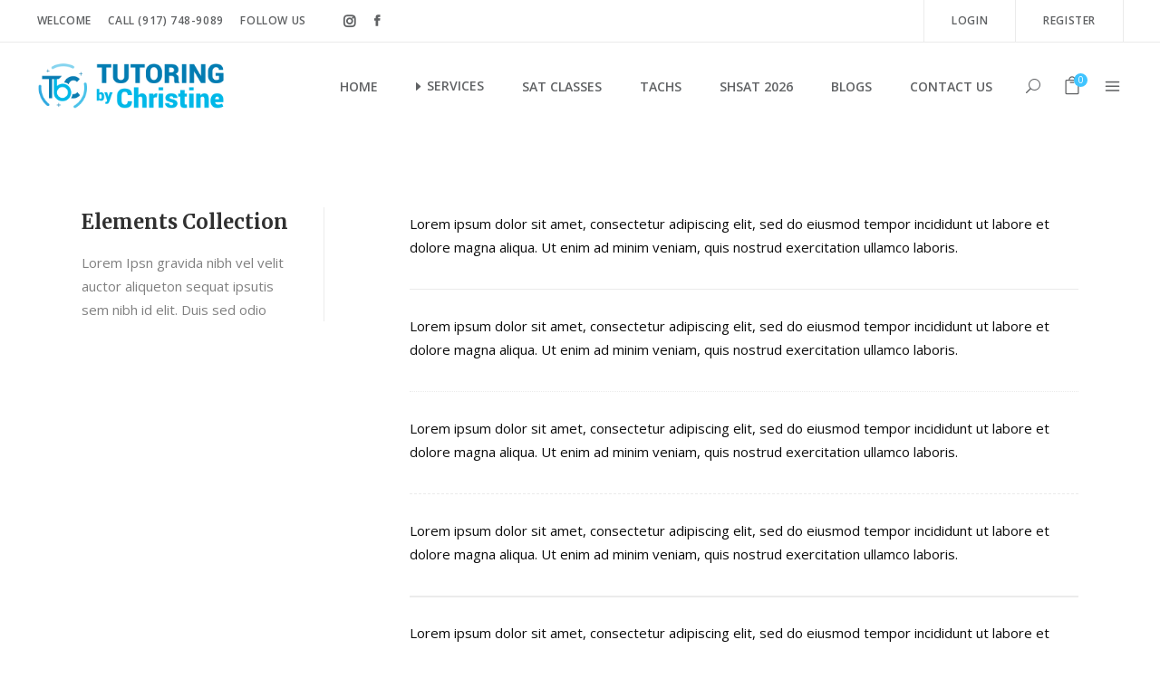

--- FILE ---
content_type: text/html; charset=UTF-8
request_url: https://tutoringbychristine.com/elements/separators/
body_size: 19587
content:
<!DOCTYPE html>
<html lang="en">
<head>
    		
		<meta charset="UTF-8"/>
		<link rel="profile" href="https://gmpg.org/xfn/11"/>
			
				<meta name="viewport" content="width=device-width,initial-scale=1,user-scalable=yes">
		<title>Separators &#8211; Tutoring By Christine</title>
<meta name='robots' content='max-image-preview:large' />
<link rel='dns-prefetch' href='//apis.google.com' />
<link rel='dns-prefetch' href='//fonts.googleapis.com' />
<link rel="alternate" type="application/rss+xml" title="Tutoring By Christine &raquo; Feed" href="https://tutoringbychristine.com/feed/" />
<link rel="alternate" type="application/rss+xml" title="Tutoring By Christine &raquo; Comments Feed" href="https://tutoringbychristine.com/comments/feed/" />
<link rel="alternate" title="oEmbed (JSON)" type="application/json+oembed" href="https://tutoringbychristine.com/wp-json/oembed/1.0/embed?url=https%3A%2F%2Ftutoringbychristine.com%2Felements%2Fseparators%2F" />
<link rel="alternate" title="oEmbed (XML)" type="text/xml+oembed" href="https://tutoringbychristine.com/wp-json/oembed/1.0/embed?url=https%3A%2F%2Ftutoringbychristine.com%2Felements%2Fseparators%2F&#038;format=xml" />
<style id='wp-img-auto-sizes-contain-inline-css' type='text/css'>
img:is([sizes=auto i],[sizes^="auto," i]){contain-intrinsic-size:3000px 1500px}
/*# sourceURL=wp-img-auto-sizes-contain-inline-css */
</style>
<style id='wp-emoji-styles-inline-css' type='text/css'>

	img.wp-smiley, img.emoji {
		display: inline !important;
		border: none !important;
		box-shadow: none !important;
		height: 1em !important;
		width: 1em !important;
		margin: 0 0.07em !important;
		vertical-align: -0.1em !important;
		background: none !important;
		padding: 0 !important;
	}
/*# sourceURL=wp-emoji-styles-inline-css */
</style>
<style id='wp-block-library-inline-css' type='text/css'>
:root{--wp-block-synced-color:#7a00df;--wp-block-synced-color--rgb:122,0,223;--wp-bound-block-color:var(--wp-block-synced-color);--wp-editor-canvas-background:#ddd;--wp-admin-theme-color:#007cba;--wp-admin-theme-color--rgb:0,124,186;--wp-admin-theme-color-darker-10:#006ba1;--wp-admin-theme-color-darker-10--rgb:0,107,160.5;--wp-admin-theme-color-darker-20:#005a87;--wp-admin-theme-color-darker-20--rgb:0,90,135;--wp-admin-border-width-focus:2px}@media (min-resolution:192dpi){:root{--wp-admin-border-width-focus:1.5px}}.wp-element-button{cursor:pointer}:root .has-very-light-gray-background-color{background-color:#eee}:root .has-very-dark-gray-background-color{background-color:#313131}:root .has-very-light-gray-color{color:#eee}:root .has-very-dark-gray-color{color:#313131}:root .has-vivid-green-cyan-to-vivid-cyan-blue-gradient-background{background:linear-gradient(135deg,#00d084,#0693e3)}:root .has-purple-crush-gradient-background{background:linear-gradient(135deg,#34e2e4,#4721fb 50%,#ab1dfe)}:root .has-hazy-dawn-gradient-background{background:linear-gradient(135deg,#faaca8,#dad0ec)}:root .has-subdued-olive-gradient-background{background:linear-gradient(135deg,#fafae1,#67a671)}:root .has-atomic-cream-gradient-background{background:linear-gradient(135deg,#fdd79a,#004a59)}:root .has-nightshade-gradient-background{background:linear-gradient(135deg,#330968,#31cdcf)}:root .has-midnight-gradient-background{background:linear-gradient(135deg,#020381,#2874fc)}:root{--wp--preset--font-size--normal:16px;--wp--preset--font-size--huge:42px}.has-regular-font-size{font-size:1em}.has-larger-font-size{font-size:2.625em}.has-normal-font-size{font-size:var(--wp--preset--font-size--normal)}.has-huge-font-size{font-size:var(--wp--preset--font-size--huge)}.has-text-align-center{text-align:center}.has-text-align-left{text-align:left}.has-text-align-right{text-align:right}.has-fit-text{white-space:nowrap!important}#end-resizable-editor-section{display:none}.aligncenter{clear:both}.items-justified-left{justify-content:flex-start}.items-justified-center{justify-content:center}.items-justified-right{justify-content:flex-end}.items-justified-space-between{justify-content:space-between}.screen-reader-text{border:0;clip-path:inset(50%);height:1px;margin:-1px;overflow:hidden;padding:0;position:absolute;width:1px;word-wrap:normal!important}.screen-reader-text:focus{background-color:#ddd;clip-path:none;color:#444;display:block;font-size:1em;height:auto;left:5px;line-height:normal;padding:15px 23px 14px;text-decoration:none;top:5px;width:auto;z-index:100000}html :where(.has-border-color){border-style:solid}html :where([style*=border-top-color]){border-top-style:solid}html :where([style*=border-right-color]){border-right-style:solid}html :where([style*=border-bottom-color]){border-bottom-style:solid}html :where([style*=border-left-color]){border-left-style:solid}html :where([style*=border-width]){border-style:solid}html :where([style*=border-top-width]){border-top-style:solid}html :where([style*=border-right-width]){border-right-style:solid}html :where([style*=border-bottom-width]){border-bottom-style:solid}html :where([style*=border-left-width]){border-left-style:solid}html :where(img[class*=wp-image-]){height:auto;max-width:100%}:where(figure){margin:0 0 1em}html :where(.is-position-sticky){--wp-admin--admin-bar--position-offset:var(--wp-admin--admin-bar--height,0px)}@media screen and (max-width:600px){html :where(.is-position-sticky){--wp-admin--admin-bar--position-offset:0px}}

/*# sourceURL=wp-block-library-inline-css */
</style><link rel='stylesheet' id='wc-blocks-style-css' href='https://tutoringbychristine.com/wp-content/plugins/woocommerce/assets/client/blocks/wc-blocks.css?ver=wc-10.4.2' type='text/css' media='all' />
<style id='global-styles-inline-css' type='text/css'>
:root{--wp--preset--aspect-ratio--square: 1;--wp--preset--aspect-ratio--4-3: 4/3;--wp--preset--aspect-ratio--3-4: 3/4;--wp--preset--aspect-ratio--3-2: 3/2;--wp--preset--aspect-ratio--2-3: 2/3;--wp--preset--aspect-ratio--16-9: 16/9;--wp--preset--aspect-ratio--9-16: 9/16;--wp--preset--color--black: #000000;--wp--preset--color--cyan-bluish-gray: #abb8c3;--wp--preset--color--white: #ffffff;--wp--preset--color--pale-pink: #f78da7;--wp--preset--color--vivid-red: #cf2e2e;--wp--preset--color--luminous-vivid-orange: #ff6900;--wp--preset--color--luminous-vivid-amber: #fcb900;--wp--preset--color--light-green-cyan: #7bdcb5;--wp--preset--color--vivid-green-cyan: #00d084;--wp--preset--color--pale-cyan-blue: #8ed1fc;--wp--preset--color--vivid-cyan-blue: #0693e3;--wp--preset--color--vivid-purple: #9b51e0;--wp--preset--gradient--vivid-cyan-blue-to-vivid-purple: linear-gradient(135deg,rgb(6,147,227) 0%,rgb(155,81,224) 100%);--wp--preset--gradient--light-green-cyan-to-vivid-green-cyan: linear-gradient(135deg,rgb(122,220,180) 0%,rgb(0,208,130) 100%);--wp--preset--gradient--luminous-vivid-amber-to-luminous-vivid-orange: linear-gradient(135deg,rgb(252,185,0) 0%,rgb(255,105,0) 100%);--wp--preset--gradient--luminous-vivid-orange-to-vivid-red: linear-gradient(135deg,rgb(255,105,0) 0%,rgb(207,46,46) 100%);--wp--preset--gradient--very-light-gray-to-cyan-bluish-gray: linear-gradient(135deg,rgb(238,238,238) 0%,rgb(169,184,195) 100%);--wp--preset--gradient--cool-to-warm-spectrum: linear-gradient(135deg,rgb(74,234,220) 0%,rgb(151,120,209) 20%,rgb(207,42,186) 40%,rgb(238,44,130) 60%,rgb(251,105,98) 80%,rgb(254,248,76) 100%);--wp--preset--gradient--blush-light-purple: linear-gradient(135deg,rgb(255,206,236) 0%,rgb(152,150,240) 100%);--wp--preset--gradient--blush-bordeaux: linear-gradient(135deg,rgb(254,205,165) 0%,rgb(254,45,45) 50%,rgb(107,0,62) 100%);--wp--preset--gradient--luminous-dusk: linear-gradient(135deg,rgb(255,203,112) 0%,rgb(199,81,192) 50%,rgb(65,88,208) 100%);--wp--preset--gradient--pale-ocean: linear-gradient(135deg,rgb(255,245,203) 0%,rgb(182,227,212) 50%,rgb(51,167,181) 100%);--wp--preset--gradient--electric-grass: linear-gradient(135deg,rgb(202,248,128) 0%,rgb(113,206,126) 100%);--wp--preset--gradient--midnight: linear-gradient(135deg,rgb(2,3,129) 0%,rgb(40,116,252) 100%);--wp--preset--font-size--small: 13px;--wp--preset--font-size--medium: 20px;--wp--preset--font-size--large: 36px;--wp--preset--font-size--x-large: 42px;--wp--preset--spacing--20: 0.44rem;--wp--preset--spacing--30: 0.67rem;--wp--preset--spacing--40: 1rem;--wp--preset--spacing--50: 1.5rem;--wp--preset--spacing--60: 2.25rem;--wp--preset--spacing--70: 3.38rem;--wp--preset--spacing--80: 5.06rem;--wp--preset--shadow--natural: 6px 6px 9px rgba(0, 0, 0, 0.2);--wp--preset--shadow--deep: 12px 12px 50px rgba(0, 0, 0, 0.4);--wp--preset--shadow--sharp: 6px 6px 0px rgba(0, 0, 0, 0.2);--wp--preset--shadow--outlined: 6px 6px 0px -3px rgb(255, 255, 255), 6px 6px rgb(0, 0, 0);--wp--preset--shadow--crisp: 6px 6px 0px rgb(0, 0, 0);}:where(.is-layout-flex){gap: 0.5em;}:where(.is-layout-grid){gap: 0.5em;}body .is-layout-flex{display: flex;}.is-layout-flex{flex-wrap: wrap;align-items: center;}.is-layout-flex > :is(*, div){margin: 0;}body .is-layout-grid{display: grid;}.is-layout-grid > :is(*, div){margin: 0;}:where(.wp-block-columns.is-layout-flex){gap: 2em;}:where(.wp-block-columns.is-layout-grid){gap: 2em;}:where(.wp-block-post-template.is-layout-flex){gap: 1.25em;}:where(.wp-block-post-template.is-layout-grid){gap: 1.25em;}.has-black-color{color: var(--wp--preset--color--black) !important;}.has-cyan-bluish-gray-color{color: var(--wp--preset--color--cyan-bluish-gray) !important;}.has-white-color{color: var(--wp--preset--color--white) !important;}.has-pale-pink-color{color: var(--wp--preset--color--pale-pink) !important;}.has-vivid-red-color{color: var(--wp--preset--color--vivid-red) !important;}.has-luminous-vivid-orange-color{color: var(--wp--preset--color--luminous-vivid-orange) !important;}.has-luminous-vivid-amber-color{color: var(--wp--preset--color--luminous-vivid-amber) !important;}.has-light-green-cyan-color{color: var(--wp--preset--color--light-green-cyan) !important;}.has-vivid-green-cyan-color{color: var(--wp--preset--color--vivid-green-cyan) !important;}.has-pale-cyan-blue-color{color: var(--wp--preset--color--pale-cyan-blue) !important;}.has-vivid-cyan-blue-color{color: var(--wp--preset--color--vivid-cyan-blue) !important;}.has-vivid-purple-color{color: var(--wp--preset--color--vivid-purple) !important;}.has-black-background-color{background-color: var(--wp--preset--color--black) !important;}.has-cyan-bluish-gray-background-color{background-color: var(--wp--preset--color--cyan-bluish-gray) !important;}.has-white-background-color{background-color: var(--wp--preset--color--white) !important;}.has-pale-pink-background-color{background-color: var(--wp--preset--color--pale-pink) !important;}.has-vivid-red-background-color{background-color: var(--wp--preset--color--vivid-red) !important;}.has-luminous-vivid-orange-background-color{background-color: var(--wp--preset--color--luminous-vivid-orange) !important;}.has-luminous-vivid-amber-background-color{background-color: var(--wp--preset--color--luminous-vivid-amber) !important;}.has-light-green-cyan-background-color{background-color: var(--wp--preset--color--light-green-cyan) !important;}.has-vivid-green-cyan-background-color{background-color: var(--wp--preset--color--vivid-green-cyan) !important;}.has-pale-cyan-blue-background-color{background-color: var(--wp--preset--color--pale-cyan-blue) !important;}.has-vivid-cyan-blue-background-color{background-color: var(--wp--preset--color--vivid-cyan-blue) !important;}.has-vivid-purple-background-color{background-color: var(--wp--preset--color--vivid-purple) !important;}.has-black-border-color{border-color: var(--wp--preset--color--black) !important;}.has-cyan-bluish-gray-border-color{border-color: var(--wp--preset--color--cyan-bluish-gray) !important;}.has-white-border-color{border-color: var(--wp--preset--color--white) !important;}.has-pale-pink-border-color{border-color: var(--wp--preset--color--pale-pink) !important;}.has-vivid-red-border-color{border-color: var(--wp--preset--color--vivid-red) !important;}.has-luminous-vivid-orange-border-color{border-color: var(--wp--preset--color--luminous-vivid-orange) !important;}.has-luminous-vivid-amber-border-color{border-color: var(--wp--preset--color--luminous-vivid-amber) !important;}.has-light-green-cyan-border-color{border-color: var(--wp--preset--color--light-green-cyan) !important;}.has-vivid-green-cyan-border-color{border-color: var(--wp--preset--color--vivid-green-cyan) !important;}.has-pale-cyan-blue-border-color{border-color: var(--wp--preset--color--pale-cyan-blue) !important;}.has-vivid-cyan-blue-border-color{border-color: var(--wp--preset--color--vivid-cyan-blue) !important;}.has-vivid-purple-border-color{border-color: var(--wp--preset--color--vivid-purple) !important;}.has-vivid-cyan-blue-to-vivid-purple-gradient-background{background: var(--wp--preset--gradient--vivid-cyan-blue-to-vivid-purple) !important;}.has-light-green-cyan-to-vivid-green-cyan-gradient-background{background: var(--wp--preset--gradient--light-green-cyan-to-vivid-green-cyan) !important;}.has-luminous-vivid-amber-to-luminous-vivid-orange-gradient-background{background: var(--wp--preset--gradient--luminous-vivid-amber-to-luminous-vivid-orange) !important;}.has-luminous-vivid-orange-to-vivid-red-gradient-background{background: var(--wp--preset--gradient--luminous-vivid-orange-to-vivid-red) !important;}.has-very-light-gray-to-cyan-bluish-gray-gradient-background{background: var(--wp--preset--gradient--very-light-gray-to-cyan-bluish-gray) !important;}.has-cool-to-warm-spectrum-gradient-background{background: var(--wp--preset--gradient--cool-to-warm-spectrum) !important;}.has-blush-light-purple-gradient-background{background: var(--wp--preset--gradient--blush-light-purple) !important;}.has-blush-bordeaux-gradient-background{background: var(--wp--preset--gradient--blush-bordeaux) !important;}.has-luminous-dusk-gradient-background{background: var(--wp--preset--gradient--luminous-dusk) !important;}.has-pale-ocean-gradient-background{background: var(--wp--preset--gradient--pale-ocean) !important;}.has-electric-grass-gradient-background{background: var(--wp--preset--gradient--electric-grass) !important;}.has-midnight-gradient-background{background: var(--wp--preset--gradient--midnight) !important;}.has-small-font-size{font-size: var(--wp--preset--font-size--small) !important;}.has-medium-font-size{font-size: var(--wp--preset--font-size--medium) !important;}.has-large-font-size{font-size: var(--wp--preset--font-size--large) !important;}.has-x-large-font-size{font-size: var(--wp--preset--font-size--x-large) !important;}
/*# sourceURL=global-styles-inline-css */
</style>

<style id='classic-theme-styles-inline-css' type='text/css'>
/*! This file is auto-generated */
.wp-block-button__link{color:#fff;background-color:#32373c;border-radius:9999px;box-shadow:none;text-decoration:none;padding:calc(.667em + 2px) calc(1.333em + 2px);font-size:1.125em}.wp-block-file__button{background:#32373c;color:#fff;text-decoration:none}
/*# sourceURL=/wp-includes/css/classic-themes.min.css */
</style>
<link rel='stylesheet' id='mkdf-membership-style-css' href='https://tutoringbychristine.com/wp-content/plugins/mkdf-membership/assets/css/membership.min.css?ver=ee15cb16b65d8c51ec250b2449f7d0b6' type='text/css' media='all' />
<link rel='stylesheet' id='mkdf-membership-responsive-style-css' href='https://tutoringbychristine.com/wp-content/plugins/mkdf-membership/assets/css/membership-responsive.min.css?ver=ee15cb16b65d8c51ec250b2449f7d0b6' type='text/css' media='all' />
<style id='woocommerce-inline-inline-css' type='text/css'>
.woocommerce form .form-row .required { visibility: hidden; }
/*# sourceURL=woocommerce-inline-inline-css */
</style>
<link rel='stylesheet' id='mc4wp-form-themes-css' href='https://tutoringbychristine.com/wp-content/plugins/mailchimp-for-wp/assets/css/form-themes.css?ver=4.10.9' type='text/css' media='all' />
<link rel='stylesheet' id='wp-components-css' href='https://tutoringbychristine.com/wp-includes/css/dist/components/style.min.css?ver=ee15cb16b65d8c51ec250b2449f7d0b6' type='text/css' media='all' />
<link rel='stylesheet' id='godaddy-styles-css' href='https://tutoringbychristine.com/wp-content/plugins/coblocks/includes/Dependencies/GoDaddy/Styles/build/latest.css?ver=2.0.2' type='text/css' media='all' />
<link rel='stylesheet' id='iacademy-mikado-default-style-css' href='https://tutoringbychristine.com/wp-content/themes/iacademy/style.css?ver=ee15cb16b65d8c51ec250b2449f7d0b6' type='text/css' media='all' />
<link rel='stylesheet' id='iacademy-mikado-child-style-css' href='https://tutoringbychristine.com/wp-content/themes/iacademy-child/style.css?ver=ee15cb16b65d8c51ec250b2449f7d0b6' type='text/css' media='all' />
<link rel='stylesheet' id='iacademy-mikado-modules-css' href='https://tutoringbychristine.com/wp-content/themes/iacademy/assets/css/modules.min.css?ver=ee15cb16b65d8c51ec250b2449f7d0b6' type='text/css' media='all' />
<link rel='stylesheet' id='mkdf-font_awesome-css' href='https://tutoringbychristine.com/wp-content/themes/iacademy/assets/css/font-awesome/css/font-awesome.min.css?ver=ee15cb16b65d8c51ec250b2449f7d0b6' type='text/css' media='all' />
<link rel='stylesheet' id='mkdf-font_elegant-css' href='https://tutoringbychristine.com/wp-content/themes/iacademy/assets/css/elegant-icons/style.min.css?ver=ee15cb16b65d8c51ec250b2449f7d0b6' type='text/css' media='all' />
<link rel='stylesheet' id='mkdf-ion_icons-css' href='https://tutoringbychristine.com/wp-content/themes/iacademy/assets/css/ion-icons/css/ionicons.min.css?ver=ee15cb16b65d8c51ec250b2449f7d0b6' type='text/css' media='all' />
<link rel='stylesheet' id='mkdf-linea_icons-css' href='https://tutoringbychristine.com/wp-content/themes/iacademy/assets/css/linea-icons/style.css?ver=ee15cb16b65d8c51ec250b2449f7d0b6' type='text/css' media='all' />
<link rel='stylesheet' id='mkdf-linear_icons-css' href='https://tutoringbychristine.com/wp-content/themes/iacademy/assets/css/linear-icons/style.css?ver=ee15cb16b65d8c51ec250b2449f7d0b6' type='text/css' media='all' />
<link rel='stylesheet' id='mkdf-simple_line_icons-css' href='https://tutoringbychristine.com/wp-content/themes/iacademy/assets/css/simple-line-icons/simple-line-icons.css?ver=ee15cb16b65d8c51ec250b2449f7d0b6' type='text/css' media='all' />
<link rel='stylesheet' id='mediaelement-css' href='https://tutoringbychristine.com/wp-includes/js/mediaelement/mediaelementplayer-legacy.min.css?ver=4.2.17' type='text/css' media='all' />
<link rel='stylesheet' id='wp-mediaelement-css' href='https://tutoringbychristine.com/wp-includes/js/mediaelement/wp-mediaelement.min.css?ver=ee15cb16b65d8c51ec250b2449f7d0b6' type='text/css' media='all' />
<link rel='stylesheet' id='iacademy-mikado-woo-css' href='https://tutoringbychristine.com/wp-content/themes/iacademy/assets/css/woocommerce.min.css?ver=ee15cb16b65d8c51ec250b2449f7d0b6' type='text/css' media='all' />
<style id='iacademy-mikado-woo-inline-css' type='text/css'>
/* generated in /home/ejh1tohp7ids/public_html/wp-content/themes/iacademy/framework/modules/header/types/top-header/functions.php iacademy_mikado_get_top_bar_styles function */
.page-id-980 .mkdf-top-bar { border-bottom: 1px solid #ebebeb;}

/* generated in /home/ejh1tohp7ids/public_html/wp-content/themes/iacademy/framework/admin/options/general/map.php iacademy_mikado_page_general_style function */
.page-id-980.mkdf-boxed .mkdf-wrapper { background-attachment: fixed;}

/* generated in /home/ejh1tohp7ids/public_html/wp-content/themes/iacademy/functions.php iacademy_mikado_content_padding_top function */
.page-id-980 .mkdf-content .mkdf-content-inner > .mkdf-container > .mkdf-container-inner, .page-id-980 .mkdf-content .mkdf-content-inner > .mkdf-full-width > .mkdf-full-width-inner { padding-top: 87px;}

/* generated in /home/ejh1tohp7ids/public_html/wp-content/themes/iacademy/functions.php iacademy_mikado_container_style function */
.page-id-980 .mkdf-wrapper-inner , .page-id-980 .mkdf-content , .page-id-980 .mkdf-content .mkdf-content-inner > .mkdf-container, .page-id-980 .mkdf-content .mkdf-content-inner > .mkdf-full-width { background-color: #ffffff;}


/*# sourceURL=iacademy-mikado-woo-inline-css */
</style>
<link rel='stylesheet' id='iacademy-mikado-woo-responsive-css' href='https://tutoringbychristine.com/wp-content/themes/iacademy/assets/css/woocommerce-responsive.min.css?ver=ee15cb16b65d8c51ec250b2449f7d0b6' type='text/css' media='all' />
<link rel='stylesheet' id='iacademy-mikado-style-dynamic-css' href='https://tutoringbychristine.com/wp-content/themes/iacademy/assets/css/style_dynamic.css?ver=1732219123' type='text/css' media='all' />
<link rel='stylesheet' id='iacademy-mikado-modules-responsive-css' href='https://tutoringbychristine.com/wp-content/themes/iacademy/assets/css/modules-responsive.min.css?ver=ee15cb16b65d8c51ec250b2449f7d0b6' type='text/css' media='all' />
<link rel='stylesheet' id='iacademy-mikado-style-dynamic-responsive-css' href='https://tutoringbychristine.com/wp-content/themes/iacademy/assets/css/style_dynamic_responsive.css?ver=1732219123' type='text/css' media='all' />
<link rel='stylesheet' id='iacademy-mikado-google-fonts-css' href='https://fonts.googleapis.com/css?family=Merriweather%3A300%2C400%2C500%2C600%2C700%7COpen+Sans%3A300%2C400%2C500%2C600%2C700&#038;subset=latin-ext&#038;ver=1.0.0' type='text/css' media='all' />
<link rel='stylesheet' id='js_composer_front-css' href='https://tutoringbychristine.com/wp-content/plugins/js_composer/assets/css/js_composer.min.css?ver=8.7.2' type='text/css' media='all' />
<link rel='stylesheet' id='sib-front-css-css' href='https://tutoringbychristine.com/wp-content/plugins/mailin/css/mailin-front.css?ver=ee15cb16b65d8c51ec250b2449f7d0b6' type='text/css' media='all' />
<link rel='stylesheet' id='csshero-main-stylesheet-css' href='https://tutoringbychristine.com/wp-content/uploads/2025/11/csshero-static-style-iacademy-child.css?ver=8' type='text/css' media='all' />
<script type="text/javascript" src="https://apis.google.com/js/platform.js" id="mkdf-membership-google-plus-api-js"></script>
<script type="text/javascript" src="https://tutoringbychristine.com/wp-includes/js/jquery/jquery.min.js?ver=3.7.1" id="jquery-core-js"></script>
<script type="text/javascript" src="https://tutoringbychristine.com/wp-includes/js/jquery/jquery-migrate.min.js?ver=3.4.1" id="jquery-migrate-js"></script>
<script type="text/javascript" src="//tutoringbychristine.com/wp-content/plugins/revslider/sr6/assets/js/rbtools.min.js?ver=6.7.29" async id="tp-tools-js"></script>
<script type="text/javascript" src="//tutoringbychristine.com/wp-content/plugins/revslider/sr6/assets/js/rs6.min.js?ver=6.7.34" async id="revmin-js"></script>
<script type="text/javascript" src="https://tutoringbychristine.com/wp-content/plugins/woocommerce/assets/js/jquery-blockui/jquery.blockUI.min.js?ver=2.7.0-wc.10.4.2" id="wc-jquery-blockui-js" data-wp-strategy="defer"></script>
<script type="text/javascript" id="wc-add-to-cart-js-extra">
/* <![CDATA[ */
var wc_add_to_cart_params = {"ajax_url":"/wp-admin/admin-ajax.php","wc_ajax_url":"/?wc-ajax=%%endpoint%%","i18n_view_cart":"View cart","cart_url":"https://tutoringbychristine.com/cart/","is_cart":"","cart_redirect_after_add":"no"};
//# sourceURL=wc-add-to-cart-js-extra
/* ]]> */
</script>
<script type="text/javascript" src="https://tutoringbychristine.com/wp-content/plugins/woocommerce/assets/js/frontend/add-to-cart.min.js?ver=10.4.2" id="wc-add-to-cart-js" data-wp-strategy="defer"></script>
<script type="text/javascript" src="https://tutoringbychristine.com/wp-content/plugins/woocommerce/assets/js/js-cookie/js.cookie.min.js?ver=2.1.4-wc.10.4.2" id="wc-js-cookie-js" defer="defer" data-wp-strategy="defer"></script>
<script type="text/javascript" id="woocommerce-js-extra">
/* <![CDATA[ */
var woocommerce_params = {"ajax_url":"/wp-admin/admin-ajax.php","wc_ajax_url":"/?wc-ajax=%%endpoint%%","i18n_password_show":"Show password","i18n_password_hide":"Hide password"};
//# sourceURL=woocommerce-js-extra
/* ]]> */
</script>
<script type="text/javascript" src="https://tutoringbychristine.com/wp-content/plugins/woocommerce/assets/js/frontend/woocommerce.min.js?ver=10.4.2" id="woocommerce-js" defer="defer" data-wp-strategy="defer"></script>
<script type="text/javascript" src="https://tutoringbychristine.com/wp-content/plugins/js_composer/assets/js/vendors/woocommerce-add-to-cart.js?ver=8.7.2" id="vc_woocommerce-add-to-cart-js-js"></script>
<script type="text/javascript" src="https://tutoringbychristine.com/wp-content/plugins/woocommerce/assets/js/select2/select2.full.min.js?ver=4.0.3-wc.10.4.2" id="wc-select2-js" defer="defer" data-wp-strategy="defer"></script>
<script type="text/javascript" id="sib-front-js-js-extra">
/* <![CDATA[ */
var sibErrMsg = {"invalidMail":"Please fill out valid email address","requiredField":"Please fill out required fields","invalidDateFormat":"Please fill out valid date format","invalidSMSFormat":"Please fill out valid phone number"};
var ajax_sib_front_object = {"ajax_url":"https://tutoringbychristine.com/wp-admin/admin-ajax.php","ajax_nonce":"6e09e26424","flag_url":"https://tutoringbychristine.com/wp-content/plugins/mailin/img/flags/"};
//# sourceURL=sib-front-js-js-extra
/* ]]> */
</script>
<script type="text/javascript" src="https://tutoringbychristine.com/wp-content/plugins/mailin/js/mailin-front.js?ver=1765826435" id="sib-front-js-js"></script>
<script></script><link rel="https://api.w.org/" href="https://tutoringbychristine.com/wp-json/" /><link rel="alternate" title="JSON" type="application/json" href="https://tutoringbychristine.com/wp-json/wp/v2/pages/980" /><link rel="EditURI" type="application/rsd+xml" title="RSD" href="https://tutoringbychristine.com/xmlrpc.php?rsd" />
<link rel="canonical" href="https://tutoringbychristine.com/elements/separators/" />
			
			<meta property="og:url" content="https://tutoringbychristine.com/elements/separators/"/>
			<meta property="og:type" content="article"/>
			<meta property="og:title" content="Separators"/>
			<meta property="og:description" content="Learn. Grow. Achieve."/>
			<meta property="og:image" content=""/>
		
			<noscript><style>.woocommerce-product-gallery{ opacity: 1 !important; }</style></noscript>
	<meta name="generator" content="Powered by WPBakery Page Builder - drag and drop page builder for WordPress."/>
<meta name="generator" content="Powered by Slider Revolution 6.7.34 - responsive, Mobile-Friendly Slider Plugin for WordPress with comfortable drag and drop interface." />
<link rel="icon" href="https://tutoringbychristine.com/wp-content/uploads/2019/11/cropped-TBC-icon-Logo-32x32.png" sizes="32x32" />
<link rel="icon" href="https://tutoringbychristine.com/wp-content/uploads/2019/11/cropped-TBC-icon-Logo-192x192.png" sizes="192x192" />
<link rel="apple-touch-icon" href="https://tutoringbychristine.com/wp-content/uploads/2019/11/cropped-TBC-icon-Logo-180x180.png" />
<meta name="msapplication-TileImage" content="https://tutoringbychristine.com/wp-content/uploads/2019/11/cropped-TBC-icon-Logo-270x270.png" />
<script>function setREVStartSize(e){
			//window.requestAnimationFrame(function() {
				window.RSIW = window.RSIW===undefined ? window.innerWidth : window.RSIW;
				window.RSIH = window.RSIH===undefined ? window.innerHeight : window.RSIH;
				try {
					var pw = document.getElementById(e.c).parentNode.offsetWidth,
						newh;
					pw = pw===0 || isNaN(pw) || (e.l=="fullwidth" || e.layout=="fullwidth") ? window.RSIW : pw;
					e.tabw = e.tabw===undefined ? 0 : parseInt(e.tabw);
					e.thumbw = e.thumbw===undefined ? 0 : parseInt(e.thumbw);
					e.tabh = e.tabh===undefined ? 0 : parseInt(e.tabh);
					e.thumbh = e.thumbh===undefined ? 0 : parseInt(e.thumbh);
					e.tabhide = e.tabhide===undefined ? 0 : parseInt(e.tabhide);
					e.thumbhide = e.thumbhide===undefined ? 0 : parseInt(e.thumbhide);
					e.mh = e.mh===undefined || e.mh=="" || e.mh==="auto" ? 0 : parseInt(e.mh,0);
					if(e.layout==="fullscreen" || e.l==="fullscreen")
						newh = Math.max(e.mh,window.RSIH);
					else{
						e.gw = Array.isArray(e.gw) ? e.gw : [e.gw];
						for (var i in e.rl) if (e.gw[i]===undefined || e.gw[i]===0) e.gw[i] = e.gw[i-1];
						e.gh = e.el===undefined || e.el==="" || (Array.isArray(e.el) && e.el.length==0)? e.gh : e.el;
						e.gh = Array.isArray(e.gh) ? e.gh : [e.gh];
						for (var i in e.rl) if (e.gh[i]===undefined || e.gh[i]===0) e.gh[i] = e.gh[i-1];
											
						var nl = new Array(e.rl.length),
							ix = 0,
							sl;
						e.tabw = e.tabhide>=pw ? 0 : e.tabw;
						e.thumbw = e.thumbhide>=pw ? 0 : e.thumbw;
						e.tabh = e.tabhide>=pw ? 0 : e.tabh;
						e.thumbh = e.thumbhide>=pw ? 0 : e.thumbh;
						for (var i in e.rl) nl[i] = e.rl[i]<window.RSIW ? 0 : e.rl[i];
						sl = nl[0];
						for (var i in nl) if (sl>nl[i] && nl[i]>0) { sl = nl[i]; ix=i;}
						var m = pw>(e.gw[ix]+e.tabw+e.thumbw) ? 1 : (pw-(e.tabw+e.thumbw)) / (e.gw[ix]);
						newh =  (e.gh[ix] * m) + (e.tabh + e.thumbh);
					}
					var el = document.getElementById(e.c);
					if (el!==null && el) el.style.height = newh+"px";
					el = document.getElementById(e.c+"_wrapper");
					if (el!==null && el) {
						el.style.height = newh+"px";
						el.style.display = "block";
					}
				} catch(e){
					console.log("Failure at Presize of Slider:" + e)
				}
			//});
		  };</script>
		<style type="text/css" id="wp-custom-css">
			.mkdf-page-header .mkdf-menu-area .mkdf-logo-wrapper a, 
.mkdf-mobile-header .mkdf-mobile-logo-wrapper a{
    height: 50px !important;
}


.mkdf-page-header .mkdf-fixed-wrapper.fixed{
    border-bottom: 1px solid #c0c0c0;
}


@media only screen and (max-width: 768px){
    .your-custom-class .wpb_column:last-child .vc_column-inner {
        margin-left: 0 !important;
    }
}


.mkdf-mobile-header-holder {
 border-bottom: 1px #40c4ff solid;
}


footer .widget.mkdf-course-list-widget {
 padding-left: 50px;
}


.mkdf-page-footer .widget.mkdf-course-list-widget .mkdf-course-list-holder article {
 margin-bottom: 10px;
}


h5.mkdf-cli-title.entry-title:before {
 content: '\2022';
 color: #808080;
}

.mkdf-page-footer .mkdf-footer-bottom-holder.dark .mkdf-footer-bottom-inner {
 border: none;
}


.mkdf-page-footer .mkdf-footer-top-holder.dark .widget, .mkdf-page-footer .mkdf-footer-top-holder.dark .widget a {
 color: #006b99;
 font-size: 18px;
}

/*available courses*/
.mkdf-page-footer .mkdf-footer-top-holder.dark .widget .mkdf-widget-title-holder .mkdf-widget-title {
 color: #006b99;
 font-size: 23px;
}

/*icons*/
.mkdf-footer-bottom-holder .mkdf-social-icon-widget-holder {
 font-size: 16px !important;
 color: #ffffff !important;
}

.mkdf-footer-bottom-holder div {
 font-size: 16px !important;
 color: #ffffff !important;
}

@media only screen and (max-width: 480px) {
footer .widget.mkdf-image-widget img {
 width: 100% !important;
}
}

.mkdf-course-features .mkdf-feature-item:nth-child(2) .mkdf-item-label {
    display: none; 
} 

.mkdf-course-features .mkdf-feature-item:nth-child(2)::after {
    content: "Students Erolled";
    font-weight: 600;
    font-size: 14px;
    color: #303030;
}


.curriculum_tab .mkdf-tab-title {
    display: none;
}

.curriculum_tab .mkdf-tab-icon::after {
    content: 'Curriculum Vitae';
}

.mkdf-page-footer .mkdf-footer-bottom-holder.dark .mkdf-footer-bottom-inner, 
.mkdf-page-footer .mkdf-footer-bottom-holder.standard .mkdf-footer-bottom-inner {
 border: none;
}


.mkdf-page-footer .mkdf-footer-top-holder.dark .widget, 
.mkdf-page-footer .mkdf-footer-top-holder.dark .widget a, 
.mkdf-page-footer .mkdf-footer-top-holder.standard .widget, 
.mkdf-page-footer .mkdf-footer-top-holder.standard .widget a {
 color: #00b9e6;
 font-size: 16px;
}

/*available courses*/
.mkdf-page-footer .mkdf-footer-top-holder.dark .widget .mkdf-widget-title-holder .mkdf-widget-title, 
.mkdf-page-footer .mkdf-footer-top-holder.standard .widget .mkdf-widget-title-holder .mkdf-widget-title {
 color: #006b99;
 font-size: 23px;
}

/*icons*/
.mkdf-footer-bottom-holder .mkdf-social-icon-widget-holder {
 font-size: 16px !important;
 color: #ffffff !important;
}

.mkdf-footer-bottom-holder div {
 font-size: 14px !important;
 color: #ffffff !important;
}

@media only screen and (max-width: 480px) {
footer .widget.mkdf-image-widget img {
 width: 100% !important;
}
}

.mkdf-course-features-holder .mkdf-course-features .mkdf-feature-item:nth-child(2){
    display: none;
}

.courses_tab.ui-state-default.ui-corner-top {display: none !important;}

footer .widget.widget_nav_menu ul li {
    padding: 5px 0;
}


.mkdf-course-single-holder .mkdf-course-basic-info-wrapper .mkdf-course-action {
 display: none;
}


.mkdf-course-list-holder article .mkdf-course-wishlist, 
.mkdf-course-single-holder .mkdf-course-title-wrapper .mkdf-course-right-section .mkdf-course-wishlist-wrapper a, 
.mkdf-top-bar .mkdf-login-register-widget.mkdf-user-logged-in .mkdf-login-dropdown li:nth-child(5), 
.mkdf-membership-dashboard-nav-holder ul li:nth-child(5) {
    display: none !important;
}


.notify-content {font-weight: bold;}


@Media screen and (-webkit-min-device-pixel-ratio:0) and (max-device-width:1024px) { select.wtbpVarAttribute {font-size: 16px;} }

.mkdf-page-footer .mkdf-icon-widget-holder .mkdf-icon-text {
    color: #282727;
}


.related.products {
  display: none;
}


.mkdf-cl-item .mkdf-ci-price-value {
  visibility: hidden;
}		</style>
		<style type="text/css" data-type="vc_shortcodes-custom-css">.vc_custom_1496068885573{margin-top: -40px !important;background-position: 0 0 !important;background-repeat: no-repeat !important;}.vc_custom_1496137910541{padding-top: 32px !important;padding-bottom: 18px !important;}.vc_custom_1496137926988{padding-top: 32px !important;padding-bottom: 18px !important;}.vc_custom_1496137983731{padding-top: 32px !important;padding-bottom: 18px !important;}.vc_custom_1496137995868{padding-top: 32px !important;padding-bottom: 18px !important;}.vc_custom_1496927600125{padding-top: 32px !important;padding-bottom: 18px !important;}.vc_custom_1496138694532{padding-top: 65px !important;padding-bottom: 91px !important;}</style><noscript><style> .wpb_animate_when_almost_visible { opacity: 1; }</style></noscript><link rel='stylesheet' id='wc-square-cart-checkout-block-css' href='https://tutoringbychristine.com/wp-content/plugins/woocommerce-square/build/assets/frontend/wc-square-cart-checkout-blocks.css?ver=5.1.2' type='text/css' media='all' />
<link rel='stylesheet' id='rs-plugin-settings-css' href='//tutoringbychristine.com/wp-content/plugins/revslider/sr6/assets/css/rs6.css?ver=6.7.34' type='text/css' media='all' />
<style id='rs-plugin-settings-inline-css' type='text/css'>
#rs-demo-id {}
/*# sourceURL=rs-plugin-settings-inline-css */
</style>
</head>
<body data-rsssl=1 class="wp-singular page-template-default page page-id-980 page-child parent-pageid-447 wp-theme-iacademy wp-child-theme-iacademy-child theme-iacademy mkd-core-1.5 mkd-lms-1.3 mkdf-social-login-1.1.3 woocommerce-no-js iacademy child-child-ver-1.0.0 iacademy-ver-1.8 mkdf-smooth-page-transitions mkdf-smooth-page-transitions-fadeout mkdf-grid-1300 mkdf-fixed-on-scroll mkdf-dropdown-default mkdf-header-standard mkdf-menu-area-shadow-disable mkdf-menu-area-in-grid-shadow-disable mkdf-menu-area-border-disable mkdf-menu-area-in-grid-border-disable mkdf-logo-area-border-disable mkdf-logo-area-in-grid-border-disable mkdf-side-menu-slide-from-right mkdf-woocommerce-columns-3 mkdf-woo-normal-space mkdf-woo-pl-info-below-image mkdf-woo-single-thumb-below-image mkdf-woo-single-has-pretty-photo mkdf-default-mobile-header mkdf-sticky-up-mobile-header mkdf-slide-from-header-bottom wpb-js-composer js-comp-ver-8.7.2 vc_responsive" itemscope itemtype="http://schema.org/WebPage">
    <section class="mkdf-side-menu">
	<div class="mkdf-close-side-menu-holder">
		<a class="mkdf-close-side-menu" href="#" target="_self">
			<span aria-hidden="true" class="mkdf-icon-font-elegant icon_close " ></span>		</a>
	</div>
	<div class="mkdf-side-area-holders">
		<div class="mkdf-side-menu-top">
			
        <div class="widget mkdf-image-widget ">
            <a itemprop="url" href="https://tutoringbychristine.com/" target="_self"><img itemprop="image" src="https://tutoringbychristine.com/wp-content/uploads/2019/11/cropped-TBC-icon-Logo.png" alt="a" width="79" height="79" /></a>        </div>
    <div class="widget mkdf-separator-widget"><div class="mkdf-separator-holder clearfix  mkdf-separator-center mkdf-separator-normal">
	<div class="mkdf-separator" style="border-style: solid;margin-top: 15px;margin-bottom: 0px"></div>
</div>
</div><div id="custom_html-9" class="widget_text widget mkdf-sidearea widget_custom_html"><div class="textwidget custom-html-widget"><span style= "font-size:18px; color: #92919c;">There Is No Such Thing As A Second 
Impression.</span></div></div><div class="widget mkdf-separator-widget"><div class="mkdf-separator-holder clearfix  mkdf-separator-center mkdf-separator-normal">
	<div class="mkdf-separator" style="border-style: solid;margin-top: 36px;margin-bottom: 0px"></div>
</div>
</div>		</div>
					<div class="mkdf-side-menu-bottom">
				<div id="text-7" class="widget mkdf-sidearea widget_text">			<div class="textwidget"><span style= "font-size:18px;">Don’t miss anything. Follow Us.</span></div>
		</div><div class="widget mkdf-separator-widget"><div class="mkdf-separator-holder clearfix  mkdf-separator-center mkdf-separator-normal">
	<div class="mkdf-separator" style="border-style: solid;margin-top: 22px;margin-bottom: 0px"></div>
</div>
</div>
        <a class="mkdf-social-icon-widget-holder mkdf-icon-has-hover" data-hover-color="#CC462A" style="color: #FF5936;;font-size: 18px;margin: 0px 12px 0px 0px;" href="https://www.instagram.com/tutoringbychristine/" target="_blank">
            <span class="mkdf-social-icon-widget  social_instagram    "></span>        </a>
    
        <a class="mkdf-social-icon-widget-holder mkdf-icon-has-hover" data-hover-color="#268BD6" style="color: #2AA5FF;;font-size: 18px;margin: 0px 12px 0px 0px;" href="https://www.facebook.com/Tutoring-by-Christine-176775525703898/" target="_blank">
            <span class="mkdf-social-icon-widget  social_facebook    "></span>        </a>
    			</div>
			</div>
</section>
    <div class="mkdf-wrapper">
        <div class="mkdf-wrapper-inner">
            	
		
	<div class="mkdf-top-bar">
				
					<div class="mkdf-grid">
						
			<div class="mkdf-vertical-align-containers">
				<div class="mkdf-position-left">
					<div class="mkdf-position-left-inner">
													<div id="text-11" class="widget widget_text mkdf-top-bar-widget">			<div class="textwidget"><div style="display: inline-block;font-size: 12px; color: #606264px;">WELCOME
</div>
<div style="display: inline-block; font-size: 12px; margin-left:15px; color: #606264px;">CALL (917) 748-9089
</div>    
<div style="display: inline-block;font-size: 12px; margin-left:15px; color: #606264px;">FOLLOW US 
</div>


</div>
		</div>
        <a class="mkdf-social-icon-widget-holder mkdf-icon-has-hover" data-hover-color="#40c4ff" style="color: #606264;;font-size: 12px" href="http://www.twitter.com" target="_blank">
            <span class="mkdf-social-icon-widget      "></span>        </a>
    
        <a class="mkdf-social-icon-widget-holder mkdf-icon-has-hover" data-hover-color="#40c4ff" style="color: #606264;;font-size: 15px;margin: 0 14px;" href="https://www.instagram.com/tutoringbychristine" target="_blank">
            <span class="mkdf-social-icon-widget fa fa-instagram     "></span>        </a>
    
        <a class="mkdf-social-icon-widget-holder mkdf-icon-has-hover" data-hover-color="#40c4ff" style="color: #606264;;font-size: 12px" href="https://www.facebook.com/Tutoring-by-Christine-176775525703898" target="_blank">
            <span class="mkdf-social-icon-widget  social_facebook    "></span>        </a>
    											</div>
				</div>
				<div class="mkdf-position-right">
					<div class="mkdf-position-right-inner">
													<div class="widget mkdf-login-register-widget mkdf-user-not-logged-in"><a href="#" class="mkdf-modal-opener mkdf-login-opener" data-modal="login">Login</a><a href="#" class="mkdf-modal-opener mkdf-register-opener" data-modal="register">Register</a></div>											</div>
				</div>
			</div>
				
					</div>
				
			</div>
	
	
<header class="mkdf-page-header">
		
			<div class="mkdf-fixed-wrapper">
				
	<div class="mkdf-menu-area mkdf-menu-right">
				
					<div class="mkdf-grid">
						
			<div class="mkdf-vertical-align-containers">
				<div class="mkdf-position-left">
					<div class="mkdf-position-left-inner">
						

<div class="mkdf-logo-wrapper">
    <a itemprop="url" href="https://tutoringbychristine.com/" style="height: 140px;">
        <img itemprop="image" class="mkdf-normal-logo" src="https://tutoringbychristine.com/wp-content/uploads/2019/12/TBC_logo-lg.png" width="1160" height="280"  alt="logo"/>
        <img itemprop="image" class="mkdf-dark-logo" src="https://tutoringbychristine.com/wp-content/uploads/2019/12/TBC_logo-lg-black.png" width="1160" height="280"  alt="dark logo"/>        <img itemprop="image" class="mkdf-light-logo" src="https://tutoringbychristine.com/wp-content/uploads/2019/12/TBC_logo-lg-white.png" width="1160" height="280"  alt="light logo"/>    </a>
</div>

											</div>
				</div>
								<div class="mkdf-position-right">
					<div class="mkdf-position-right-inner">
													
<nav class="mkdf-main-menu mkdf-drop-down mkdf-default-nav">
    <ul id="menu-tbc-main-menu" class="clearfix"><li id="nav-menu-item-4432" class="menu-item menu-item-type-post_type menu-item-object-page menu-item-home  narrow"><a href="https://tutoringbychristine.com/" class=""><span class="item_outer"><span class="item_text">Home</span></span></a></li>
<li id="nav-menu-item-4441" class="menu-item menu-item-type-post_type menu-item-object-page menu-item-has-children  has_sub narrow"><a href="https://tutoringbychristine.com/courses/tutoring-services/" class=""><span class="item_outer"><span class="menu_icon_wrapper"><i class="menu_icon ion-arrow-right-b fa"></i></span><span class="item_text">Services</span><i class="mkdf-menu-arrow fa fa-angle-down"></i></span></a>
<div class="second"><div class="inner"><ul>
	<li id="nav-menu-item-6771" class="menu-item menu-item-type-post_type menu-item-object-page "><a href="https://tutoringbychristine.com/friends-together-private-tutoring/" class=""><span class="item_outer"><span class="menu_icon_wrapper"><i class="menu_icon ion-arrow-right-b fa"></i></span><span class="item_text">Friends Together Private Tutoring</span></span></a></li>
</ul></div></div>
</li>
<li id="nav-menu-item-8268" class="menu-item menu-item-type-post_type menu-item-object-page  narrow"><a href="https://tutoringbychristine.com/sat-classes/" class=""><span class="item_outer"><span class="item_text">SAT Classes</span></span></a></li>
<li id="nav-menu-item-8797" class="menu-item menu-item-type-post_type menu-item-object-page  narrow"><a href="https://tutoringbychristine.com/tachs-2026/" class=""><span class="item_outer"><span class="item_text">TACHS</span></span></a></li>
<li id="nav-menu-item-8395" class="menu-item menu-item-type-post_type menu-item-object-page  narrow"><a href="https://tutoringbychristine.com/shsat-2026/" class=""><span class="item_outer"><span class="item_text">SHSAT 2026</span></span></a></li>
<li id="nav-menu-item-5161" class="menu-item menu-item-type-post_type menu-item-object-page  narrow"><a href="https://tutoringbychristine.com/blogs/" class=""><span class="item_outer"><span class="item_text">Blogs</span></span></a></li>
<li id="nav-menu-item-7753" class="menu-item menu-item-type-post_type menu-item-object-page  narrow"><a href="https://tutoringbychristine.com/contact-us/" class=""><span class="item_outer"><span class="item_text">Contact Us</span></span></a></li>
</ul></nav>

												
	    <a  		    class="mkdf-search-opener mkdf-icon-has-hover" href="javascript:void(0)">
            <span class="mkdf-search-opener-wrapper">
                <span aria-hidden="true" class="mkdf-icon-font-elegant icon_search "></span>	                        </span>
	    </a>
                <div class="mkdf-shopping-cart-holder mkdf-cart-info-is-disabled" >
                <div class="mkdf-shopping-cart-inner">
                                        <a itemprop="url" class="mkdf-header-cart" href="https://tutoringbychristine.com/cart/">
                        <span class="mkdf-cart-icon icon_bag_alt"></span>
                        <span class="mkdf-cart-count">0</span>
                        <span class="mkdf-cart-info">
						<span class="mkdf-cart-info-number">0 items</span>
						<span class="mkdf-cart-info-total"><span class="woocommerce-Price-amount amount"><span class="woocommerce-Price-currencySymbol">&#036;</span>0.00</span></span>
					</span>
                    </a>
                                            <div class="mkdf-shopping-cart-dropdown">
                            <ul>
                                <li class="mkdf-empty-cart">No products in the cart.</li>
                            </ul>
                        </div>
                                    </div>
            </div>
            		
		<a class="mkdf-side-menu-button-opener mkdf-icon-has-hover"  href="javascript:void(0)" >
						<span class="mkdf-side-menu-icon">
        		<span aria-hidden="true" class="mkdf-icon-font-elegant icon_menu " ></span>        	</span>
		</a>
						</div>
				</div>
			</div>
			
					</div>
			</div>
			
			</div>
		
		
	<div class="mkdf-slide-from-header-bottom-holder">
	<form action="https://tutoringbychristine.com/" method="get">
	    <div class="mkdf-form-holder">
	        <input type="text" placeholder="Search" name="s" class="mkdf-search-field" autocomplete="off" />
	        <button type="submit" class="mkdf-search-submit"><span class="icon_search "></span></button>
	    </div>
	</form>
</div></header>


	<header class="mkdf-mobile-header">
		<div class="mkdf-mobile-header-inner">
						<div class="mkdf-mobile-header-holder">
				<div class="mkdf-grid">
					<div class="mkdf-vertical-align-containers">
						<div class="mkdf-position-left">
							<div class="mkdf-position-left-inner">
								

<div class="mkdf-mobile-logo-wrapper">
    <a itemprop="url" href="https://tutoringbychristine.com/" style="height: 140px">
        <img itemprop="image" src="https://tutoringbychristine.com/wp-content/uploads/2019/12/TBC_logo-lg.png" width="1160" height="280"  alt="Mobile Logo"/>
    </a>
</div>

							</div>
						</div>
						<div class="mkdf-position-right">
							<div class="mkdf-position-right-inner">
																	<div class="mkdf-mobile-menu-opener">
										<a href="javascript:void(0)">
											<span class="mkdf-mobile-menu-icon">
												<span aria-hidden="true" class="mkdf-icon-font-elegant icon_menu " ></span>											</span>
																					</a>
									</div>
															</div>
						</div>
					</div>
				</div>
			</div>
		</div>

		<div class="mkdf-mobile-side-area">
			<div class="mkdf-close-mobile-side-area-holder">
				<span aria-hidden="true" class="icon_close"></span>
			</div>
			<div class="mkdf-mobile-side-area-inner">
				
    <nav class="mkdf-mobile-nav">
        <div class="mkdf-grid">
            <ul id="menu-tbc-mobile-menu" class=""><li id="mobile-menu-item-4586" class="menu-item menu-item-type-post_type menu-item-object-page menu-item-home "><a href="https://tutoringbychristine.com/" class=""><span>Home</span></a></li>
<li id="mobile-menu-item-7815" class="menu-item menu-item-type-post_type menu-item-object-page "></li>
<li id="mobile-menu-item-6827" class="menu-item menu-item-type-post_type menu-item-object-page "><a href="https://tutoringbychristine.com/sat-classes/" class=""><span>SAT Classes</span></a></li>
<li id="mobile-menu-item-8081" class="menu-item menu-item-type-post_type menu-item-object-page "></li>
<li id="mobile-menu-item-8394" class="menu-item menu-item-type-post_type menu-item-object-page "><a href="https://tutoringbychristine.com/shsat-2026/" class=""><span>SHSAT 2026</span></a></li>
<li id="mobile-menu-item-8332" class="menu-item menu-item-type-post_type menu-item-object-page "><a href="https://tutoringbychristine.com/tachs-2026-original/" class=""><span>TACHS 2026 Original</span></a></li>
<li id="mobile-menu-item-7614" class="menu-item menu-item-type-post_type menu-item-object-page "><a href="https://tutoringbychristine.com/intro-to-tachs-2026/" class=""><span>Intro to TACHS 2026</span></a></li>
<li id="mobile-menu-item-7582" class="menu-item menu-item-type-post_type menu-item-object-page "></li>
<li id="mobile-menu-item-7396" class="menu-item menu-item-type-post_type menu-item-object-page "></li>
<li id="mobile-menu-item-7343" class="menu-item menu-item-type-post_type menu-item-object-page "></li>
<li id="mobile-menu-item-6772" class="menu-item menu-item-type-post_type menu-item-object-page "><a href="https://tutoringbychristine.com/friends-together-private-tutoring/" class=""><span>Friends Together Private Tutoring</span></a></li>
<li id="mobile-menu-item-7752" class="menu-item menu-item-type-post_type menu-item-object-page "><a href="https://tutoringbychristine.com/contact-us/" class=""><span>Contact Us</span></a></li>
<li id="mobile-menu-item-4610" class="menu-item menu-item-type-post_type menu-item-object-page "><a href="https://tutoringbychristine.com/about/" class=""><span>About</span></a></li>
<li id="mobile-menu-item-4689" class="menu-item menu-item-type-post_type menu-item-object-page "><a href="https://tutoringbychristine.com/tbc-staff/" class=""><span>Staff</span></a></li>
<li id="mobile-menu-item-5164" class="menu-item menu-item-type-post_type menu-item-object-page "><a href="https://tutoringbychristine.com/blogs/" class=""><span>Blogs</span></a></li>
<li id="mobile-menu-item-4598" class="menu-item menu-item-type-post_type menu-item-object-page "><a href="https://tutoringbychristine.com/user-dashboard/" class=""><span>Login</span></a></li>
<li id="mobile-menu-item-5166" class="menu-item menu-item-type-post_type menu-item-object-page menu-item-privacy-policy "><a href="https://tutoringbychristine.com/privacy-policy/" class=""><span>Privacy Policy</span></a></li>
<li id="mobile-menu-item-5167" class="menu-item menu-item-type-post_type menu-item-object-page "><a href="https://tutoringbychristine.com/refund-terms-conditions/" class=""><span>Terms &#038; Conditions</span></a></li>
</ul>        </div>
    </nav>

			</div>
					</div>
		<div class="mkdf-slide-from-header-bottom-holder">
	<form action="https://tutoringbychristine.com/" method="get">
	    <div class="mkdf-form-holder">
	        <input type="text" placeholder="Search" name="s" class="mkdf-search-field" autocomplete="off" />
	        <button type="submit" class="mkdf-search-submit"><span class="icon_search "></span></button>
	    </div>
	</form>
</div>	</header>

	
	        			<a id='mkdf-back-to-top' href='#'>
                <span class="mkdf-icon-stack">
                     <i class="mkdf-icon-font-awesome fa fa-angle-up "></i>                </span>
				<span class="mkdf-back-to-top-inner">
                    <span class="mkdf-back-to-top-text">Top</span>
                </span>
			</a>
			        
            <div class="mkdf-content" >
                <div class="mkdf-content-inner"><div class="mkdf-container mkdf-default-page-template">
		<div class="mkdf-container-inner clearfix">
					<div class="mkdf-grid-row">
				<div class="mkdf-page-content-holder mkdf-grid-col-9 mkdf-grid-col-push-3 mkdf-content-right">
					<div class="wpb-content-wrapper"><div class="vc_row wpb_row vc_row-fluid vc_custom_1496068885573 vc_row-has-fill mkdf-content-aligment-left" ><div class="wpb_column vc_column_container vc_col-sm-12 vc_col-lg-offset-1 vc_col-lg-11"><div class="vc_column-inner"><div class="wpb_wrapper">
	<div class="wpb_text_column wpb_content_element" >
		<div class="wpb_wrapper">
			<p>Lorem ipsum dolor sit amet, consectetur adipiscing elit, sed do eiusmod tempor incididunt ut labore et dolore magna aliqua. Ut enim ad minim veniam, quis nostrud exercitation ullamco laboris.</p>

		</div>
	</div>
<div class="vc_separator wpb_content_element vc_separator_align_center vc_sep_width_100 vc_sep_pos_align_center vc_separator_no_text vc_sep_color_grey vc_custom_1496137910541 wpb_content_element  vc_custom_1496137910541 wpb_content_element" ><span class="vc_sep_holder vc_sep_holder_l"><span class="vc_sep_line"></span></span><span class="vc_sep_holder vc_sep_holder_r"><span class="vc_sep_line"></span></span>
</div>
	<div class="wpb_text_column wpb_content_element" >
		<div class="wpb_wrapper">
			<p>Lorem ipsum dolor sit amet, consectetur adipiscing elit, sed do eiusmod tempor incididunt ut labore et dolore magna aliqua. Ut enim ad minim veniam, quis nostrud exercitation ullamco laboris.</p>

		</div>
	</div>
<div class="vc_separator wpb_content_element vc_separator_align_center vc_sep_width_100 vc_sep_dotted vc_sep_pos_align_center vc_separator_no_text vc_sep_color_grey vc_custom_1496137926988 wpb_content_element  vc_custom_1496137926988 wpb_content_element" ><span class="vc_sep_holder vc_sep_holder_l"><span class="vc_sep_line"></span></span><span class="vc_sep_holder vc_sep_holder_r"><span class="vc_sep_line"></span></span>
</div>
	<div class="wpb_text_column wpb_content_element" >
		<div class="wpb_wrapper">
			<p>Lorem ipsum dolor sit amet, consectetur adipiscing elit, sed do eiusmod tempor incididunt ut labore et dolore magna aliqua. Ut enim ad minim veniam, quis nostrud exercitation ullamco laboris.</p>

		</div>
	</div>
<div class="vc_separator wpb_content_element vc_separator_align_center vc_sep_width_100 vc_sep_dashed vc_sep_pos_align_center vc_separator_no_text vc_sep_color_grey vc_custom_1496137983731 wpb_content_element  vc_custom_1496137983731 wpb_content_element" ><span class="vc_sep_holder vc_sep_holder_l"><span class="vc_sep_line"></span></span><span class="vc_sep_holder vc_sep_holder_r"><span class="vc_sep_line"></span></span>
</div>
	<div class="wpb_text_column wpb_content_element" >
		<div class="wpb_wrapper">
			<p>Lorem ipsum dolor sit amet, consectetur adipiscing elit, sed do eiusmod tempor incididunt ut labore et dolore magna aliqua. Ut enim ad minim veniam, quis nostrud exercitation ullamco laboris.</p>

		</div>
	</div>
<div class="vc_separator wpb_content_element vc_separator_align_center vc_sep_width_100 vc_sep_border_width_2 vc_sep_pos_align_center vc_separator_no_text vc_sep_color_grey vc_custom_1496137995868 wpb_content_element  vc_custom_1496137995868 wpb_content_element" ><span class="vc_sep_holder vc_sep_holder_l"><span class="vc_sep_line"></span></span><span class="vc_sep_holder vc_sep_holder_r"><span class="vc_sep_line"></span></span>
</div>
	<div class="wpb_text_column wpb_content_element" >
		<div class="wpb_wrapper">
			<p>Lorem ipsum dolor sit amet, consectetur adipiscing elit, sed do eiusmod tempor incididunt ut labore et dolore magna aliqua. Ut enim ad minim veniam, quis nostrud exercitation ullamco laboris.</p>

		</div>
	</div>
<div class="vc_separator wpb_content_element vc_separator_align_center vc_sep_width_100 vc_sep_border_width_4 vc_sep_pos_align_center vc_separator_no_text vc_custom_1496927600125 wpb_content_element  vc_custom_1496927600125 wpb_content_element" ><span class="vc_sep_holder vc_sep_holder_l"><span style="border-color:#40c4ff;" class="vc_sep_line"></span></span><span class="vc_sep_holder vc_sep_holder_r"><span style="border-color:#40c4ff;" class="vc_sep_line"></span></span>
</div>
	<div class="wpb_text_column wpb_content_element" >
		<div class="wpb_wrapper">
			<p>Lorem ipsum dolor sit amet, consectetur adipiscing elit, sed do eiusmod tempor incididunt ut labore et dolore magna aliqua. Ut enim ad minim veniam, quis nostrud exercitation ullamco laboris.</p>

		</div>
	</div>
<div class="vc_empty_space"   style="height: 90px"><span class="vc_empty_space_inner"></span></div><div class="vc_separator wpb_content_element vc_separator_align_center vc_sep_width_50 vc_sep_pos_align_center vc_sep_color_grey wpb_content_element vc_separator-has-text" ><span class="vc_sep_holder vc_sep_holder_l"><span class="vc_sep_line"></span></span><h4>Separator With Text</h4><span class="vc_sep_holder vc_sep_holder_r"><span class="vc_sep_line"></span></span>
</div><div class="vc_empty_space"   style="height: 45px"><span class="vc_empty_space_inner"></span></div><div class="vc_separator wpb_content_element vc_separator_align_center vc_sep_width_70 vc_sep_shadow vc_sep_pos_align_center vc_sep_color_grey wpb_content_element vc_separator-has-text" ><span class="vc_sep_holder vc_sep_holder_l"><span class="vc_sep_line"></span></span><h4>Separator With Text</h4><span class="vc_sep_holder vc_sep_holder_r"><span class="vc_sep_line"></span></span>
</div><div class="vc_empty_space"   style="height: 45px"><span class="vc_empty_space_inner"></span></div><div class="vc_separator wpb_content_element vc_separator_align_center vc_sep_width_100 vc_sep_pos_align_center vc_sep_color_grey wpb_content_element vc_separator-has-text" ><span class="vc_sep_holder vc_sep_holder_l"><span class="vc_sep_line"></span></span><h4>Separator With Text</h4><span class="vc_sep_holder vc_sep_holder_r"><span class="vc_sep_line"></span></span>
</div><div class="vc_row wpb_row vc_inner vc_row-fluid vc_custom_1496138694532" ><div class="wpb_column vc_column_container vc_col-sm-4"><div class="vc_column-inner"><div class="wpb_wrapper">
	<div class="wpb_text_column wpb_content_element" >
		<div class="wpb_wrapper">
			<h4>Left Align</h4>

		</div>
	</div>
<div class="vc_empty_space"   style="height: 23px"><span class="vc_empty_space_inner"></span></div><div class="vc_separator wpb_content_element vc_separator_align_center vc_sep_width_30 vc_sep_border_width_3 vc_sep_pos_align_left vc_separator_no_text wpb_content_element  wpb_content_element" ><span class="vc_sep_holder vc_sep_holder_l"><span style="border-color:#40c4ff;" class="vc_sep_line"></span></span><span class="vc_sep_holder vc_sep_holder_r"><span style="border-color:#40c4ff;" class="vc_sep_line"></span></span>
</div><div class="vc_empty_space"   style="height: 7px"><span class="vc_empty_space_inner"></span></div>
	<div class="wpb_text_column wpb_content_element" >
		<div class="wpb_wrapper">
			<p style="text-align: left;">Lorem ipsum dolor sit amet, consectetur adipiscing elit, sed do eiusmod tempor incididunt.</p>

		</div>
	</div>
</div></div></div><div class="wpb_column vc_column_container vc_col-sm-4"><div class="vc_column-inner"><div class="wpb_wrapper">
	<div class="wpb_text_column wpb_content_element" >
		<div class="wpb_wrapper">
			<h4 style="text-align: center;">Centered</h4>

		</div>
	</div>
<div class="vc_empty_space"   style="height: 23px"><span class="vc_empty_space_inner"></span></div><div class="vc_separator wpb_content_element vc_separator_align_center vc_sep_width_30 vc_sep_border_width_3 vc_sep_pos_align_center vc_separator_no_text wpb_content_element  wpb_content_element" ><span class="vc_sep_holder vc_sep_holder_l"><span style="border-color:#40c4ff;" class="vc_sep_line"></span></span><span class="vc_sep_holder vc_sep_holder_r"><span style="border-color:#40c4ff;" class="vc_sep_line"></span></span>
</div><div class="vc_empty_space"   style="height: 7px"><span class="vc_empty_space_inner"></span></div>
	<div class="wpb_text_column wpb_content_element" >
		<div class="wpb_wrapper">
			<p style="text-align: center;">Lorem ipsum dolor sit amet, consectetur adipiscing elit, sed do eiusmod tempor incididunt.</p>

		</div>
	</div>
</div></div></div><div class="wpb_column vc_column_container vc_col-sm-4"><div class="vc_column-inner"><div class="wpb_wrapper">
	<div class="wpb_text_column wpb_content_element" >
		<div class="wpb_wrapper">
			<h4 style="text-align: right;">Right Align</h4>

		</div>
	</div>
<div class="vc_empty_space"   style="height: 23px"><span class="vc_empty_space_inner"></span></div><div class="vc_separator wpb_content_element vc_separator_align_center vc_sep_width_30 vc_sep_border_width_3 vc_sep_pos_align_right vc_separator_no_text wpb_content_element  wpb_content_element" ><span class="vc_sep_holder vc_sep_holder_l"><span style="border-color:#40c4ff;" class="vc_sep_line"></span></span><span class="vc_sep_holder vc_sep_holder_r"><span style="border-color:#40c4ff;" class="vc_sep_line"></span></span>
</div><div class="vc_empty_space"   style="height: 7px"><span class="vc_empty_space_inner"></span></div>
	<div class="wpb_text_column wpb_content_element" >
		<div class="wpb_wrapper">
			<p style="text-align: right;">Lorem ipsum dolor sit amet, consectetur adipiscing elit, sed do eiusmod tempor incididunt.</p>

		</div>
	</div>
</div></div></div></div></div></div></div></div>
</div>				</div>
									<div class="mkdf-sidebar-holder mkdf-grid-col-3 mkdf-grid-col-pull-9 mkdf-sidebar-left">
						<aside class="mkdf-sidebar">
    <div class="widget widget_text"><div class="mkdf-widget-title-holder"><h4 class="mkdf-widget-title">Elements Collection</h4></div>			<div class="textwidget">Lorem Ipsn gravida nibh vel velit auctor aliqueton sequat ipsutis sem nibh id elit. Duis sed odio</div>
		</div></aside>					</div>
							</div>
			</div>
	</div>
</div> <!-- close div.content_inner -->
	</div>  <!-- close div.content -->
					<footer class="mkdf-page-footer">
				
<div class="mkdf-footer-top-holder  standard">
	<div class="mkdf-footer-top-inner mkdf-grid ">
		<div class="mkdf-grid-row mkdf-footer-top-alignment-left">
							<div class="mkdf-column-content mkdf-grid-col-4">
					
        <div class="widget mkdf-image-widget ">
            <a itemprop="url" href="https://tutoringbychristine.com/" target="_self"><img itemprop="image" src="https://tutoringbychristine.com/wp-content/uploads/2019/11/TBC_logo-default.png" alt="a" width="157" height="47" /></a>        </div>
    <div class="widget mkdf-separator-widget"><div class="mkdf-separator-holder clearfix  mkdf-separator-center mkdf-separator-normal">
	<div class="mkdf-separator" style="border-color: grey;border-style: solid;width: 100%;border-bottom-width: 1px;margin-bottom: 0px"></div>
</div>
</div><div id="text-12" class="widget mkdf-footer-column-1 widget_text">			<div class="textwidget"><p>Tutoring By Christine: Our vision is for each student to develop a curiosity of learning, discover their interests &amp; potential and grow in their love of learning.</p>
</div>
		</div>
        <a class="mkdf-icon-widget-holder mkdf-icon-has-hover" data-hover-color="#40c4ff" href="#" target="_self" style="color: black;font-size: 18px;margin: 0 0 15px">
            <span class="mkdf-icon-widget      icon-call-in"></span>            <span class="mkdf-icon-text">(917) 748-9089</span>        </a>
    
        <a class="mkdf-icon-widget-holder mkdf-icon-has-hover" data-hover-color="#40c4ff" href="https://tutoringbychristine.com" target="_self" style="color: black;font-size: 18px">
            <span class="mkdf-icon-widget      icon-clock"></span>            <span class="mkdf-icon-text">Monday-Friday 3pm-7pm / Saturday 9am-4pm / Summer Hours: Monday-Saturday 9am-7pm</span>        </a>
    
        <a class="mkdf-icon-widget-holder mkdf-icon-has-hover" data-hover-color="#40c4ff" href="https://tutoringbychristine.com" target="_self" style="color: black;font-size: 18px">
            <span class="mkdf-icon-widget      icon-location-pin"></span>            <span class="mkdf-icon-text">253 Nelson Ave. Staten Island, NY 10308</span>        </a>
    <div id="media_image-6" class="widget mkdf-footer-column-1 widget_media_image"><img width="300" height="129" src="https://tutoringbychristine.com/wp-content/uploads/2025/03/chamber-of-commerce-300x129.png" class="image wp-image-8019  attachment-medium size-medium" alt="" style="max-width: 100%; height: auto;" decoding="async" loading="lazy" srcset="https://tutoringbychristine.com/wp-content/uploads/2025/03/chamber-of-commerce-300x129.png 300w, https://tutoringbychristine.com/wp-content/uploads/2025/03/chamber-of-commerce-600x258.png 600w, https://tutoringbychristine.com/wp-content/uploads/2025/03/chamber-of-commerce.png 678w" sizes="auto, (max-width: 300px) 100vw, 300px" /></div>				</div>
							<div class="mkdf-column-content mkdf-grid-col-4">
					<div class="widget mkdf-course-list-widget"><div class="mkdf-widget-title-holder"><h4 class="mkdf-widget-title">Available Courses</h4></div><div class="mkdf-course-list-holder mkdf-cl-gallery mkdf-normal-space mkdf-cl-one-column mkdf-cl-minimal mkdf-cl-pag-no-pagination     "  data-number-of-columns="1" data-space-between-items="normal" data-number-of-items="4" data-enable-image="no" data-image-proportions="full" data-order-by="date" data-order="ASC" data-item-layout="minimal" data-enable-title="yes" data-title-tag="h5" data-enable-instructor="no" data-enable-price="no" data-enable-excerpt="yes" data-excerpt-length="60" data-enable-students="yes" data-enable-category="yes" data-pagination-type="no-pagination" data-filter="no" data-enable-article-animation="no" data-course-slider-on="no" data-enable-loop="yes" data-enable-autoplay="yes" data-slider-speed="5000" data-slider-speed-animation="600" data-enable-navigation="yes" data-enable-pagination="yes" data-widget="yes" data-max-num-pages="2" data-next-page="2">
    	<div class="mkdf-cl-inner  clearfix">
		<article class="mkdf-cl-item post-4838 course type-course status-publish has-post-thumbnail hentry course-category-sat"  data-name=sat-test-prep data-date=1578441600>
    <div class="mkdf-cl-item-inner">
        
<div class="mkdf-cli-text-holder">
    <div class="mkdf-cli-text-wrapper">
        <div class="mkdf-cli-text">
            	<h5 itemprop="name" class="mkdf-cli-title entry-title" >
	<a itemprop="url" href="https://tutoringbychristine.com/course/sat-test-prep/" target="_self">
		SAT Test Prep	</a>
	</h5>
                                </div>
    </div>
</div>    </div>
</article><article class="mkdf-cl-item post-4857 course type-course status-publish has-post-thumbnail hentry course-category-regents"  data-name=regents-test-prep data-date=1580169600>
    <div class="mkdf-cl-item-inner">
        
<div class="mkdf-cli-text-holder">
    <div class="mkdf-cli-text-wrapper">
        <div class="mkdf-cli-text">
            	<h5 itemprop="name" class="mkdf-cli-title entry-title" >
	<a itemprop="url" href="https://tutoringbychristine.com/course/regents-test-prep/" target="_self">
		REGENTS Test Prep	</a>
	</h5>
                                </div>
    </div>
</div>    </div>
</article><article class="mkdf-cl-item post-5202 course type-course status-publish has-post-thumbnail hentry course-category-private-tutoring"  data-name=private-tutoring data-date=1580256000>
    <div class="mkdf-cl-item-inner">
        
<div class="mkdf-cli-text-holder">
    <div class="mkdf-cli-text-wrapper">
        <div class="mkdf-cli-text">
            	<h5 itemprop="name" class="mkdf-cli-title entry-title" >
	<a itemprop="url" href="https://tutoringbychristine.com/course/private-tutoring/" target="_self">
		Private Tutoring	</a>
	</h5>
                                </div>
    </div>
</div>    </div>
</article><article class="mkdf-cl-item post-5216 course type-course status-publish has-post-thumbnail hentry course-category-bootcamp"  data-name=bootcamps data-date=1580342400>
    <div class="mkdf-cl-item-inner">
        
<div class="mkdf-cli-text-holder">
    <div class="mkdf-cli-text-wrapper">
        <div class="mkdf-cli-text">
            	<h5 itemprop="name" class="mkdf-cli-title entry-title" >
	<a itemprop="url" href="https://tutoringbychristine.com/course/bootcamps/" target="_self">
		Bootcamps	</a>
	</h5>
                                </div>
    </div>
</div>    </div>
</article>	</div>
	
	</div></div><div id="media_image-2" class="widget mkdf-footer-column-2 widget_media_image"><img width="172" height="115" src="https://tutoringbychristine.com/wp-content/uploads/2025/03/chamber-of-commerce-sm.jpg" class="image wp-image-8025  attachment-full size-full" alt="" style="max-width: 100%; height: auto;" decoding="async" loading="lazy" /></div><div id="media_image-3" class="widget mkdf-footer-column-2 widget_media_image"><img width="158" height="92" src="https://tutoringbychristine.com/wp-content/uploads/2025/03/NTPA-founding_member-sm4.png" class="image wp-image-8026  attachment-full size-full" alt="" style="max-width: 100%; height: auto;" decoding="async" loading="lazy" /></div>				</div>
							<div class="mkdf-column-content mkdf-grid-col-4">
					<div id="nav_menu-5" class="widget mkdf-footer-column-3 widget_nav_menu"><div class="mkdf-widget-title-holder"><h4 class="mkdf-widget-title">Useful Links:</h4></div><div class="menu-tbc-footer-links-menu-container"><ul id="menu-tbc-footer-links-menu" class="menu"><li id="menu-item-8429" class="menu-item menu-item-type-post_type menu-item-object-page menu-item-8429"><a href="https://tutoringbychristine.com/blogs/">Blogs</a></li>
<li id="menu-item-7754" class="menu-item menu-item-type-post_type menu-item-object-page menu-item-7754"><a href="https://tutoringbychristine.com/contact-us/">Contact Us</a></li>
<li id="menu-item-6970" class="menu-item menu-item-type-post_type menu-item-object-page menu-item-6970"><a href="https://tutoringbychristine.com/my-account/">My account Login</a></li>
<li id="menu-item-5676" class="menu-item menu-item-type-post_type menu-item-object-page menu-item-5676"><a href="https://tutoringbychristine.com/cart/">Cart</a></li>
<li id="menu-item-5677" class="menu-item menu-item-type-post_type menu-item-object-page menu-item-5677"><a href="https://tutoringbychristine.com/checkout/">Checkout</a></li>
<li id="menu-item-4822" class="menu-item menu-item-type-post_type menu-item-object-page menu-item-4822"><a href="https://tutoringbychristine.com/courses/tutoring-services/">Tutoring Services</a></li>
<li id="menu-item-5389" class="menu-item menu-item-type-post_type menu-item-object-page menu-item-5389"><a href="https://tutoringbychristine.com/tbc-events/">TBC Events</a></li>
<li id="menu-item-6106" class="menu-item menu-item-type-post_type menu-item-object-page menu-item-6106"><a href="https://tutoringbychristine.com/staff-login/">Staff Login</a></li>
<li id="menu-item-5010" class="menu-item menu-item-type-post_type menu-item-object-page menu-item-5010"><a href="https://tutoringbychristine.com/refund-terms-conditions/">Terms &#038; Conditions</a></li>
<li id="menu-item-5011" class="menu-item menu-item-type-post_type menu-item-object-page menu-item-privacy-policy menu-item-5011"><a rel="privacy-policy" href="https://tutoringbychristine.com/privacy-policy/">Privacy Policy</a></li>
</ul></div></div><div id="custom_html-3" class="widget_text widget mkdf-footer-column-3 widget_custom_html"><div class="textwidget custom-html-widget"><span id="siteseal"><script async type="text/javascript" src="https://seal.starfieldtech.com/getSeal?sealID=5gtrzTRWkZOJ5Vfy7ILzLMUiDGvQGK2pvMV5iRfEmJDmLWWkFVmSTe5Cbbzh"></script></span></div></div><div id="media_image-4" class="widget mkdf-footer-column-3 widget_media_image"><img width="159" height="60" src="https://tutoringbychristine.com/wp-content/uploads/2025/03/chamber-sm2.png" class="image wp-image-8028  attachment-full size-full" alt="" style="max-width: 100%; height: auto;" decoding="async" loading="lazy" /></div><div id="custom_html-11" class="widget_text widget mkdf-footer-column-3 widget_custom_html"><div class="textwidget custom-html-widget"></div></div>				</div>
					</div>
	</div>
</div><div class="mkdf-footer-bottom-holder  dark">
	<div class="mkdf-footer-bottom-inner mkdf-grid">
		<div class="mkdf-grid-row ">
							<div class="mkdf-grid-col-6">
					<div id="custom_html-5" class="widget_text widget mkdf-footer-bottom-column-1 widget_custom_html"><div class="textwidget custom-html-widget">&copy; Copyright 2025 Tutoring By Christine, LLC / Designed and Developed by <a target="_blank" href="http://imageworkspro.com">Image Works</a></div></div>				</div>
							<div class="mkdf-grid-col-6">
					<div id="custom_html-8" class="widget_text widget mkdf-footer-bottom-column-2 widget_custom_html"><div class="textwidget custom-html-widget"><div style="display: inline-block; font-size: 12px;">CALL (917) 748-9089
</div>    
<div style="display: inline-block;font-size: 12px; margin-left:15px;">FOLLOW US 
</div></div></div>
        <a class="mkdf-social-icon-widget-holder mkdf-icon-has-hover" data-hover-color="#40c4ff" style="color: #959595;;font-size: 15px;margin: 0 23px;" href="https://www.instagram.com/tutoringbychristine/" target="_blank">
            <span class="mkdf-social-icon-widget fa fa-instagram     "></span>        </a>
    
        <a class="mkdf-social-icon-widget-holder mkdf-icon-has-hover" data-hover-color="#40c4ff" style="color: #959595;;font-size: 13px" href="https://www.facebook.com/Tutoring-by-Christine-176775525703898/" target="_blank">
            <span class="mkdf-social-icon-widget  social_facebook    "></span>        </a>
    
        <a class="mkdf-social-icon-widget-holder mkdf-icon-has-hover" data-hover-color="#40c4ff" style="color: #959595;;font-size: 14px;margin: 0 0 0 21px;" href="#" target="_blank">
            <span class="mkdf-social-icon-widget      "></span>        </a>
    				</div>
					</div>
	</div>
</div>			</footer>
			</div> <!-- close div.mkdf-wrapper-inner  -->
</div> <!-- close div.mkdf-wrapper -->

		<script>
			window.RS_MODULES = window.RS_MODULES || {};
			window.RS_MODULES.modules = window.RS_MODULES.modules || {};
			window.RS_MODULES.waiting = window.RS_MODULES.waiting || [];
			window.RS_MODULES.defered = false;
			window.RS_MODULES.moduleWaiting = window.RS_MODULES.moduleWaiting || {};
			window.RS_MODULES.type = 'compiled';
		</script>
		<script type="speculationrules">
{"prefetch":[{"source":"document","where":{"and":[{"href_matches":"/*"},{"not":{"href_matches":["/wp-*.php","/wp-admin/*","/wp-content/uploads/*","/wp-content/*","/wp-content/plugins/*","/wp-content/themes/iacademy-child/*","/wp-content/themes/iacademy/*","/*\\?(.+)"]}},{"not":{"selector_matches":"a[rel~=\"nofollow\"]"}},{"not":{"selector_matches":".no-prefetch, .no-prefetch a"}}]},"eagerness":"conservative"}]}
</script>
<script id="mcjs">!function(c,h,i,m,p){m=c.createElement(h),p=c.getElementsByTagName(h)[0],m.async=1,m.src=i,p.parentNode.insertBefore(m,p)}(document,"script","https://chimpstatic.com/mcjs-connected/js/users/490d192b22f194b1b6562ed2e/dbebbb68812448dd2b6c5036a.js");</script><script type="text/html" id="wpb-modifications"> window.wpbCustomElement = 1; </script>	<script type='text/javascript'>
		(function () {
			var c = document.body.className;
			c = c.replace(/woocommerce-no-js/, 'woocommerce-js');
			document.body.className = c;
		})();
	</script>
	<div class="mkdf-login-holder mkdf-modal-holder" data-modal="login">
	<div class="mkdf-login-content mkdf-modal-content">
		<div class="mkdf-login-content-inner mkdf-modal-content-inner">
            <h3>User login</h3>
			<div class="mkdf-wp-login-holder">
                <div class="mkdf-social-login-holder">
    <div class="mkdf-social-login-holder-outer">
        <div class="mkdf-social-login-holder-inner">
            <form method="post" class="mkdf-login-form">
                                <fieldset>
                    <div>
                        <label class="mkdf-username-label">Username</label>
                        <input type="text" name="user_login_name" id="user_login_name"  value="" required pattern=".{3,}" title="Three or more characters"/>
                    </div>
                    <div>
                        <label class="mkdf-password-label">Password</label>
                        <input type="password" name="user_login_password" id="user_login_password" value="" required/>
                    </div>
                    <div class="mkdf-lost-pass-remember-holder clearfix">
                        <div class="mkdf-remember-holder">
                            <span class="mkdf-login-remember">
                                <input name="rememberme" value="forever" id="rememberme" type="checkbox"/>
                                <label for="rememberme" class="mkdf-checbox-label">Remember me</label>
                            </span>
                        </div>
                        <div class="mkdf-lost-pass-holder">
                            <a href="#" class="mkdf-modal-opener" data-modal="password">Lost your password?</a>
                        </div>
                    </div>
                    <input type="hidden" name="redirect" id="redirect" value="">
                    <div class="mkdf-login-button-holder">
                        <button type="submit"  class="mkdf-btn mkdf-btn-large mkdf-btn-solid"  >    <span class="mkdf-btn-text">Login</span>    </button>                        <input type="hidden" id="mkdf-login-security" name="mkdf-login-security" value="555906f323" /><input type="hidden" name="_wp_http_referer" value="/elements/separators/" />                    </div>
                    <div class="mkdf-register-link-holder">
                        <span class="mkdf-register-label">
                            Not a member yet?                        </span>
                        <a href="#" class="mkdf-modal-opener" data-modal="register">Register Now</a>
                    </div>
                </fieldset>
            </form>
        </div>
                        <div class="mkdf-login-form-social-login">
                    <div class="mkdf-login-social-title">
                        <span>Recommended</span>
                    </div>
                    <div class="mkdf-login-social-networks">
                        <form class="mkdf-facebook-login-holder"><input type="hidden" id="mkdf_nonce_facebook_login_1020899322" name="mkdf_nonce_facebook_login_1020899322" value="27afb37391" /><input type="hidden" name="_wp_http_referer" value="/elements/separators/" /><button type="submit" style="background-color: #3b5998;border-color: #3b5998" class="mkdf-btn mkdf-btn-small mkdf-btn-solid mkdf-btn-custom-hover-bg mkdf-btn-custom-border-hover mkdf-btn-icon mkdf-facebook-login" data-hover-bg-color="#4363A5" data-hover-border-color="#4363A5" >    <span class="mkdf-btn-text">FACEBOOK</span>    <i class="mkdf-icon-font-awesome fa fa-facebook " ></i></button></form>                    </div>
                    <div class="mkdf-login-social-info">
                        Connect with Social Networks                    </div>
                </div>
                </div>
    <div class="mkdf-membership-response-holder clearfix"></div><script type="text/template" class="mkdf-membership-response-template">
					<div class="mkdf-membership-response <%= messageClass %> ">
						<div class="mkdf-membership-response-message">
							<p><%= message %></p>
						</div>
					</div>
				</script></div>            </div>
		</div>
	</div>
</div><div class="mkdf-register-holder mkdf-modal-holder" data-modal="register">
    <div class="mkdf-register-content mkdf-modal-content">
        <div class="mkdf-register-content-inner mkdf-modal-content-inner" id="mkdf-register-content">
            <h3>User registration</h3>
            <div class="mkdf-wp-register-holder">
                <div class="mkdf-social-register-holder">
	<form method="post" class="mkdf-register-form">
		<fieldset>
			<div>
				<input type="text" name="user_register_name" id="user_register_name" placeholder="User Name" value="" required
				       pattern=".{3,}" title="Three or more characters"/>
			</div>
			<div>
				<input type="email" name="user_register_email" id="user_register_email" placeholder="Email" value="" required />
			</div>
            <div>
                <input type="password" name="user_register_password" id="user_register_password" placeholder="Password" value="" required />
            </div>
            <div>
                <input type="password" name="user_register_confirm_password" id="user_register_confirm_password" placeholder="Repeat Password" value="" required />
            </div>
            <label class="qodef-register-privacy-policy">
                Your personal data will be used to support your experience throughout this website, to manage access to your account, and for other purposes described in our <a itemprop="url" class="mkdf-register-privacy-policy-link" href="https://tutoringbychristine.com/?page_id=3" target="_blank">privacy policy</a>.            </label>
			<div class="mkdf-register-button-holder">
				<button type="submit"  class="mkdf-btn mkdf-btn-small mkdf-btn-solid"  >    <span class="mkdf-btn-text">REGISTER</span>    </button><input type="hidden" id="mkdf-register-security" name="mkdf-register-security" value="94600aade1" /><input type="hidden" name="_wp_http_referer" value="/elements/separators/" />			</div>
		</fieldset>
	</form>
	<div class="mkdf-membership-response-holder clearfix"></div><script type="text/template" class="mkdf-membership-response-template">
					<div class="mkdf-membership-response <%= messageClass %> ">
						<div class="mkdf-membership-response-message">
							<p><%= message %></p>
						</div>
					</div>
				</script></div>            </div>
        </div>
    </div>
</div><div class="mkdf-password-holder mkdf-modal-holder" data-modal="password">
    <div class="mkdf-password-content mkdf-modal-content">
        <div class="mkdf-reset-pass-content-inner mkdf-modal-content-inner" id="mkdf-reset-pass-content">
            <h3>Reset password</h3>
            <div class="mkdf-wp-reset-pass-holder">
                <div class="mkdf-social-reset-password-holder">
	<form action="https://tutoringbychristine.com/wp-login.php?action=lostpassword" method="post" id="mkdf-lost-password-form" class="mkdf-reset-pass-form">
		<div>
			<input type="text" name="user_reset_password_login" class="mkdf-input-field" id="user_reset_password_login" placeholder="Enter username or email" value="" size="20" required>
		</div>
		<div class="g-recaptcha" style="transform: scale(0.9); -webkit-transform: scale(0.9); transform-origin: 0 0; -webkit-transform-origin: 0 0;" data-sitekey="6Lf0FnApAAAAAMCtSypfQbGquLBqrS5L2ucJK88g"></div><script>
                jQuery("form.woocommerce-checkout").on("submit", function(){
                    setTimeout(function(){
                        grecaptcha.reset();
                    },100);
                });
                </script>		<div class="mkdf-reset-password-button-holder">
			<button type="submit"  class="mkdf-btn mkdf-btn-small mkdf-btn-solid"  >    <span class="mkdf-btn-text">NEW PASSWORD</span>    </button>		</div>
	</form>
	<div class="mkdf-membership-response-holder clearfix"></div><script type="text/template" class="mkdf-membership-response-template">
					<div class="mkdf-membership-response <%= messageClass %> ">
						<div class="mkdf-membership-response-message">
							<p><%= message %></p>
						</div>
					</div>
				</script></div>            </div>
        </div>
    </div>
</div><script type="text/javascript" src="https://tutoringbychristine.com/wp-content/plugins/coblocks/dist/js/coblocks-animation.js?ver=3.1.16" id="coblocks-animation-js"></script>
<script type="text/javascript" src="https://tutoringbychristine.com/wp-includes/js/underscore.min.js?ver=1.13.7" id="underscore-js"></script>
<script type="text/javascript" src="https://tutoringbychristine.com/wp-includes/js/jquery/ui/core.min.js?ver=1.13.3" id="jquery-ui-core-js"></script>
<script type="text/javascript" src="https://tutoringbychristine.com/wp-includes/js/jquery/ui/tabs.min.js?ver=1.13.3" id="jquery-ui-tabs-js"></script>
<script type="text/javascript" id="iacademy-mikado-modules-js-extra">
/* <![CDATA[ */
var mkdfGlobalVars = {"vars":{"mkdfAddForAdminBar":0,"mkdfElementAppearAmount":-100,"mkdfAjaxUrl":"https://tutoringbychristine.com/wp-admin/admin-ajax.php","mkdfAddingToCart":"Adding...","mkdfStickyHeaderHeight":0,"mkdfStickyHeaderTransparencyHeight":70,"mkdfTopBarHeight":46,"mkdfLogoAreaHeight":0,"mkdfMenuAreaHeight":141,"mkdfMobileHeaderHeight":70}};
var mkdfPerPageVars = {"vars":{"mkdfStickyScrollAmount":0,"mkdfHeaderTransparencyHeight":95}};
//# sourceURL=iacademy-mikado-modules-js-extra
/* ]]> */
</script>
<script type="text/javascript" src="https://tutoringbychristine.com/wp-content/themes/iacademy/assets/js/modules.min.js?ver=ee15cb16b65d8c51ec250b2449f7d0b6" id="iacademy-mikado-modules-js"></script>
<script type="text/javascript" id="mkdf-membership-script-js-extra">
/* <![CDATA[ */
var mkdfSocialLoginVars = {"social":{"facebookAppId":"790141884444323","googleClientId":null}};
//# sourceURL=mkdf-membership-script-js-extra
/* ]]> */
</script>
<script type="text/javascript" src="https://tutoringbychristine.com/wp-content/plugins/mkdf-membership/assets/js/membership.min.js?ver=ee15cb16b65d8c51ec250b2449f7d0b6" id="mkdf-membership-script-js"></script>
<script type="text/javascript" id="mailchimp-woocommerce-js-extra">
/* <![CDATA[ */
var mailchimp_public_data = {"site_url":"https://tutoringbychristine.com","ajax_url":"https://tutoringbychristine.com/wp-admin/admin-ajax.php","disable_carts":"","subscribers_only":"","language":"en","allowed_to_set_cookies":"1"};
//# sourceURL=mailchimp-woocommerce-js-extra
/* ]]> */
</script>
<script type="text/javascript" src="https://tutoringbychristine.com/wp-content/plugins/mailchimp-for-woocommerce/public/js/mailchimp-woocommerce-public.min.js?ver=5.5.1.07" id="mailchimp-woocommerce-js"></script>
<script type="text/javascript" src="https://tutoringbychristine.com/wp-includes/js/jquery/ui/accordion.min.js?ver=1.13.3" id="jquery-ui-accordion-js"></script>
<script type="text/javascript" id="mediaelement-core-js-before">
/* <![CDATA[ */
var mejsL10n = {"language":"en","strings":{"mejs.download-file":"Download File","mejs.install-flash":"You are using a browser that does not have Flash player enabled or installed. Please turn on your Flash player plugin or download the latest version from https://get.adobe.com/flashplayer/","mejs.fullscreen":"Fullscreen","mejs.play":"Play","mejs.pause":"Pause","mejs.time-slider":"Time Slider","mejs.time-help-text":"Use Left/Right Arrow keys to advance one second, Up/Down arrows to advance ten seconds.","mejs.live-broadcast":"Live Broadcast","mejs.volume-help-text":"Use Up/Down Arrow keys to increase or decrease volume.","mejs.unmute":"Unmute","mejs.mute":"Mute","mejs.volume-slider":"Volume Slider","mejs.video-player":"Video Player","mejs.audio-player":"Audio Player","mejs.captions-subtitles":"Captions/Subtitles","mejs.captions-chapters":"Chapters","mejs.none":"None","mejs.afrikaans":"Afrikaans","mejs.albanian":"Albanian","mejs.arabic":"Arabic","mejs.belarusian":"Belarusian","mejs.bulgarian":"Bulgarian","mejs.catalan":"Catalan","mejs.chinese":"Chinese","mejs.chinese-simplified":"Chinese (Simplified)","mejs.chinese-traditional":"Chinese (Traditional)","mejs.croatian":"Croatian","mejs.czech":"Czech","mejs.danish":"Danish","mejs.dutch":"Dutch","mejs.english":"English","mejs.estonian":"Estonian","mejs.filipino":"Filipino","mejs.finnish":"Finnish","mejs.french":"French","mejs.galician":"Galician","mejs.german":"German","mejs.greek":"Greek","mejs.haitian-creole":"Haitian Creole","mejs.hebrew":"Hebrew","mejs.hindi":"Hindi","mejs.hungarian":"Hungarian","mejs.icelandic":"Icelandic","mejs.indonesian":"Indonesian","mejs.irish":"Irish","mejs.italian":"Italian","mejs.japanese":"Japanese","mejs.korean":"Korean","mejs.latvian":"Latvian","mejs.lithuanian":"Lithuanian","mejs.macedonian":"Macedonian","mejs.malay":"Malay","mejs.maltese":"Maltese","mejs.norwegian":"Norwegian","mejs.persian":"Persian","mejs.polish":"Polish","mejs.portuguese":"Portuguese","mejs.romanian":"Romanian","mejs.russian":"Russian","mejs.serbian":"Serbian","mejs.slovak":"Slovak","mejs.slovenian":"Slovenian","mejs.spanish":"Spanish","mejs.swahili":"Swahili","mejs.swedish":"Swedish","mejs.tagalog":"Tagalog","mejs.thai":"Thai","mejs.turkish":"Turkish","mejs.ukrainian":"Ukrainian","mejs.vietnamese":"Vietnamese","mejs.welsh":"Welsh","mejs.yiddish":"Yiddish"}};
//# sourceURL=mediaelement-core-js-before
/* ]]> */
</script>
<script type="text/javascript" src="https://tutoringbychristine.com/wp-includes/js/mediaelement/mediaelement-and-player.min.js?ver=4.2.17" id="mediaelement-core-js"></script>
<script type="text/javascript" src="https://tutoringbychristine.com/wp-includes/js/mediaelement/mediaelement-migrate.min.js?ver=ee15cb16b65d8c51ec250b2449f7d0b6" id="mediaelement-migrate-js"></script>
<script type="text/javascript" id="mediaelement-js-extra">
/* <![CDATA[ */
var _wpmejsSettings = {"pluginPath":"/wp-includes/js/mediaelement/","classPrefix":"mejs-","stretching":"responsive","audioShortcodeLibrary":"mediaelement","videoShortcodeLibrary":"mediaelement"};
//# sourceURL=mediaelement-js-extra
/* ]]> */
</script>
<script type="text/javascript" src="https://tutoringbychristine.com/wp-includes/js/mediaelement/wp-mediaelement.min.js?ver=ee15cb16b65d8c51ec250b2449f7d0b6" id="wp-mediaelement-js"></script>
<script type="text/javascript" src="https://tutoringbychristine.com/wp-content/themes/iacademy/assets/js/modules/plugins/jquery.appear.js?ver=ee15cb16b65d8c51ec250b2449f7d0b6" id="appear-js"></script>
<script type="text/javascript" src="https://tutoringbychristine.com/wp-content/themes/iacademy/assets/js/modules/plugins/modernizr.min.js?ver=ee15cb16b65d8c51ec250b2449f7d0b6" id="modernizr-js"></script>
<script type="text/javascript" src="https://tutoringbychristine.com/wp-content/themes/iacademy/assets/js/modules/plugins/jquery.hoverIntent.min.js?ver=ee15cb16b65d8c51ec250b2449f7d0b6" id="hoverintent-js"></script>
<script type="text/javascript" src="https://tutoringbychristine.com/wp-content/themes/iacademy/assets/js/modules/plugins/jquery.plugin.js?ver=ee15cb16b65d8c51ec250b2449f7d0b6" id="jquery-plugin-js"></script>
<script type="text/javascript" src="https://tutoringbychristine.com/wp-content/themes/iacademy/assets/js/modules/plugins/owl.carousel.min.js?ver=ee15cb16b65d8c51ec250b2449f7d0b6" id="owl-carousel-js"></script>
<script type="text/javascript" src="https://tutoringbychristine.com/wp-content/themes/iacademy/assets/js/modules/plugins/jquery.waypoints.min.js?ver=ee15cb16b65d8c51ec250b2449f7d0b6" id="waypoints-js"></script>
<script type="text/javascript" src="https://tutoringbychristine.com/wp-content/themes/iacademy/assets/js/modules/plugins/Chart.min.js?ver=ee15cb16b65d8c51ec250b2449f7d0b6" id="chart-js"></script>
<script type="text/javascript" src="https://tutoringbychristine.com/wp-content/themes/iacademy/assets/js/modules/plugins/fluidvids.min.js?ver=ee15cb16b65d8c51ec250b2449f7d0b6" id="fluidvids-js"></script>
<script type="text/javascript" src="https://tutoringbychristine.com/wp-content/plugins/js_composer/assets/lib/vendor/prettyphoto/js/jquery.prettyPhoto.min.js?ver=8.7.2" id="prettyphoto-js"></script>
<script type="text/javascript" src="https://tutoringbychristine.com/wp-content/themes/iacademy/assets/js/modules/plugins/perfect-scrollbar.jquery.min.js?ver=ee15cb16b65d8c51ec250b2449f7d0b6" id="perfect-scrollbar-js"></script>
<script type="text/javascript" src="https://tutoringbychristine.com/wp-content/themes/iacademy/assets/js/modules/plugins/ScrollToPlugin.min.js?ver=ee15cb16b65d8c51ec250b2449f7d0b6" id="Scrolltoplugin-js"></script>
<script type="text/javascript" src="https://tutoringbychristine.com/wp-content/themes/iacademy/assets/js/modules/plugins/parallax.min.js?ver=ee15cb16b65d8c51ec250b2449f7d0b6" id="parallax-js"></script>
<script type="text/javascript" src="https://tutoringbychristine.com/wp-content/themes/iacademy/assets/js/modules/plugins/jquery.waitforimages.js?ver=ee15cb16b65d8c51ec250b2449f7d0b6" id="waitforimages-js"></script>
<script type="text/javascript" src="https://tutoringbychristine.com/wp-content/themes/iacademy/assets/js/modules/plugins/jquery.easing.1.3.js?ver=ee15cb16b65d8c51ec250b2449f7d0b6" id="jquery-easing-1.3-js"></script>
<script type="text/javascript" src="https://tutoringbychristine.com/wp-content/plugins/js_composer/assets/lib/vendor/dist/isotope-layout/dist/isotope.pkgd.min.js?ver=8.7.2" id="isotope-js"></script>
<script type="text/javascript" src="https://tutoringbychristine.com/wp-content/themes/iacademy/assets/js/modules/plugins/packery-mode.pkgd.min.js?ver=ee15cb16b65d8c51ec250b2449f7d0b6" id="packery-js"></script>
<script type="text/javascript" src="https://tutoringbychristine.com/wp-content/themes/iacademy/assets/js/modules/plugins/slick.min.js?ver=ee15cb16b65d8c51ec250b2449f7d0b6" id="slick-js"></script>
<script type="text/javascript" src="https://tutoringbychristine.com/wp-content/plugins/mkdf-lms/post-types/quiz/assets/js/plugins/jquery.vtimer.min.js?ver=ee15cb16b65d8c51ec250b2449f7d0b6" id="simple-countdown-js"></script>
<script type="text/javascript" src="https://tutoringbychristine.com/wp-content/plugins/mkdf-core/shortcodes/countdown/assets/js/plugins/jquery.countdown.min.js?ver=ee15cb16b65d8c51ec250b2449f7d0b6" id="countdown-js"></script>
<script type="text/javascript" src="https://tutoringbychristine.com/wp-content/plugins/mkdf-core/shortcodes/counter/assets/js/plugins/counter.js?ver=ee15cb16b65d8c51ec250b2449f7d0b6" id="counter-js"></script>
<script type="text/javascript" src="https://tutoringbychristine.com/wp-content/plugins/mkdf-core/shortcodes/counter/assets/js/plugins/absoluteCounter.min.js?ver=ee15cb16b65d8c51ec250b2449f7d0b6" id="absoluteCounter-js"></script>
<script type="text/javascript" src="https://tutoringbychristine.com/wp-content/plugins/mkdf-core/shortcodes/full-screen-sections/assets/js/plugins/jquery.fullPage.min.js?ver=ee15cb16b65d8c51ec250b2449f7d0b6" id="fullPage-js"></script>
<script type="text/javascript" src="https://tutoringbychristine.com/wp-content/plugins/mkdf-core/shortcodes/pie-chart/assets/js/plugins/easypiechart.js?ver=ee15cb16b65d8c51ec250b2449f7d0b6" id="easypiechart-js"></script>
<script type="text/javascript" src="https://tutoringbychristine.com/wp-content/plugins/mkdf-core/shortcodes/process/assets/js/plugins/TweenLite.min.js?ver=ee15cb16b65d8c51ec250b2449f7d0b6" id="tweenLite-js"></script>
<script type="text/javascript" src="https://tutoringbychristine.com/wp-content/plugins/mkdf-core/shortcodes/process/assets/js/plugins/TimelineLite.min.js?ver=ee15cb16b65d8c51ec250b2449f7d0b6" id="timelineLite-js"></script>
<script type="text/javascript" src="https://tutoringbychristine.com/wp-content/plugins/mkdf-core/shortcodes/process/assets/js/plugins/CSSPlugin.min.js?ver=ee15cb16b65d8c51ec250b2449f7d0b6" id="cssPlugin-js"></script>
<script type="text/javascript" src="https://tutoringbychristine.com/wp-content/plugins/mkdf-core/shortcodes/process/assets/js/plugins/EasePack.min.js?ver=ee15cb16b65d8c51ec250b2449f7d0b6" id="easePack-js"></script>
<script type="text/javascript" src="https://tutoringbychristine.com/wp-content/plugins/woocommerce/assets/js/sourcebuster/sourcebuster.min.js?ver=10.4.2" id="sourcebuster-js-js"></script>
<script type="text/javascript" id="wc-order-attribution-js-extra">
/* <![CDATA[ */
var wc_order_attribution = {"params":{"lifetime":1.0e-5,"session":30,"base64":false,"ajaxurl":"https://tutoringbychristine.com/wp-admin/admin-ajax.php","prefix":"wc_order_attribution_","allowTracking":true},"fields":{"source_type":"current.typ","referrer":"current_add.rf","utm_campaign":"current.cmp","utm_source":"current.src","utm_medium":"current.mdm","utm_content":"current.cnt","utm_id":"current.id","utm_term":"current.trm","utm_source_platform":"current.plt","utm_creative_format":"current.fmt","utm_marketing_tactic":"current.tct","session_entry":"current_add.ep","session_start_time":"current_add.fd","session_pages":"session.pgs","session_count":"udata.vst","user_agent":"udata.uag"}};
//# sourceURL=wc-order-attribution-js-extra
/* ]]> */
</script>
<script type="text/javascript" src="https://tutoringbychristine.com/wp-content/plugins/woocommerce/assets/js/frontend/order-attribution.min.js?ver=10.4.2" id="wc-order-attribution-js"></script>
<script type="text/javascript" src="https://tutoringbychristine.com/wp-content/plugins/js_composer/assets/js/dist/js_composer_front.min.js?ver=8.7.2" id="wpb_composer_front_js-js"></script>
<script id="wp-emoji-settings" type="application/json">
{"baseUrl":"https://s.w.org/images/core/emoji/17.0.2/72x72/","ext":".png","svgUrl":"https://s.w.org/images/core/emoji/17.0.2/svg/","svgExt":".svg","source":{"concatemoji":"https://tutoringbychristine.com/wp-includes/js/wp-emoji-release.min.js?ver=ee15cb16b65d8c51ec250b2449f7d0b6"}}
</script>
<script type="module">
/* <![CDATA[ */
/*! This file is auto-generated */
const a=JSON.parse(document.getElementById("wp-emoji-settings").textContent),o=(window._wpemojiSettings=a,"wpEmojiSettingsSupports"),s=["flag","emoji"];function i(e){try{var t={supportTests:e,timestamp:(new Date).valueOf()};sessionStorage.setItem(o,JSON.stringify(t))}catch(e){}}function c(e,t,n){e.clearRect(0,0,e.canvas.width,e.canvas.height),e.fillText(t,0,0);t=new Uint32Array(e.getImageData(0,0,e.canvas.width,e.canvas.height).data);e.clearRect(0,0,e.canvas.width,e.canvas.height),e.fillText(n,0,0);const a=new Uint32Array(e.getImageData(0,0,e.canvas.width,e.canvas.height).data);return t.every((e,t)=>e===a[t])}function p(e,t){e.clearRect(0,0,e.canvas.width,e.canvas.height),e.fillText(t,0,0);var n=e.getImageData(16,16,1,1);for(let e=0;e<n.data.length;e++)if(0!==n.data[e])return!1;return!0}function u(e,t,n,a){switch(t){case"flag":return n(e,"\ud83c\udff3\ufe0f\u200d\u26a7\ufe0f","\ud83c\udff3\ufe0f\u200b\u26a7\ufe0f")?!1:!n(e,"\ud83c\udde8\ud83c\uddf6","\ud83c\udde8\u200b\ud83c\uddf6")&&!n(e,"\ud83c\udff4\udb40\udc67\udb40\udc62\udb40\udc65\udb40\udc6e\udb40\udc67\udb40\udc7f","\ud83c\udff4\u200b\udb40\udc67\u200b\udb40\udc62\u200b\udb40\udc65\u200b\udb40\udc6e\u200b\udb40\udc67\u200b\udb40\udc7f");case"emoji":return!a(e,"\ud83e\u1fac8")}return!1}function f(e,t,n,a){let r;const o=(r="undefined"!=typeof WorkerGlobalScope&&self instanceof WorkerGlobalScope?new OffscreenCanvas(300,150):document.createElement("canvas")).getContext("2d",{willReadFrequently:!0}),s=(o.textBaseline="top",o.font="600 32px Arial",{});return e.forEach(e=>{s[e]=t(o,e,n,a)}),s}function r(e){var t=document.createElement("script");t.src=e,t.defer=!0,document.head.appendChild(t)}a.supports={everything:!0,everythingExceptFlag:!0},new Promise(t=>{let n=function(){try{var e=JSON.parse(sessionStorage.getItem(o));if("object"==typeof e&&"number"==typeof e.timestamp&&(new Date).valueOf()<e.timestamp+604800&&"object"==typeof e.supportTests)return e.supportTests}catch(e){}return null}();if(!n){if("undefined"!=typeof Worker&&"undefined"!=typeof OffscreenCanvas&&"undefined"!=typeof URL&&URL.createObjectURL&&"undefined"!=typeof Blob)try{var e="postMessage("+f.toString()+"("+[JSON.stringify(s),u.toString(),c.toString(),p.toString()].join(",")+"));",a=new Blob([e],{type:"text/javascript"});const r=new Worker(URL.createObjectURL(a),{name:"wpTestEmojiSupports"});return void(r.onmessage=e=>{i(n=e.data),r.terminate(),t(n)})}catch(e){}i(n=f(s,u,c,p))}t(n)}).then(e=>{for(const n in e)a.supports[n]=e[n],a.supports.everything=a.supports.everything&&a.supports[n],"flag"!==n&&(a.supports.everythingExceptFlag=a.supports.everythingExceptFlag&&a.supports[n]);var t;a.supports.everythingExceptFlag=a.supports.everythingExceptFlag&&!a.supports.flag,a.supports.everything||((t=a.source||{}).concatemoji?r(t.concatemoji):t.wpemoji&&t.twemoji&&(r(t.twemoji),r(t.wpemoji)))});
//# sourceURL=https://tutoringbychristine.com/wp-includes/js/wp-emoji-loader.min.js
/* ]]> */
</script>
<script></script></body>
</html>
<!--
Performance optimized by W3 Total Cache. Learn more: https://www.boldgrid.com/w3-total-cache/?utm_source=w3tc&utm_medium=footer_comment&utm_campaign=free_plugin

Page Caching using Disk: Enhanced 
Database Caching 110/219 queries in 0.247 seconds using Disk

Served from: tutoringbychristine.com @ 2025-12-20 06:57:25 by W3 Total Cache
-->

--- FILE ---
content_type: text/css
request_url: https://tutoringbychristine.com/wp-content/plugins/mkdf-membership/assets/css/membership.min.css?ver=ee15cb16b65d8c51ec250b2449f7d0b6
body_size: 2524
content:
.mkdf-modal-holder{position:fixed;top:0;left:0;width:100%;height:100%;display:none;background-color:rgba(0,0,0,.6);z-index:1002}.mkdf-modal-holder .mkdf-modal-content{position:absolute;top:50%;left:0;right:0;-webkit-transform:translateY(-50%);-moz-transform:translateY(-50%);transform:translateY(-50%);margin:0 auto;width:400px;background-color:#fff;box-sizing:border-box}.mkdf-modal-holder .mkdf-modal-content .mkdf-modal-content-inner{padding:5px 30px 30px}.mkdf-modal-holder .mkdf-modal-content .mkdf-modal-content-inner h3{text-align:center;margin:27px 0 19px;text-transform:capitalize}.mkdf-modal-holder .mkdf-modal-content .mkdf-checbox-label,.mkdf-modal-holder .mkdf-modal-content .mkdf-lost-pass-holder a{vertical-align:top}.mkdf-modal-holder .mkdf-modal-content .mkdf-login-social-title{text-align:center;margin:20px 0 15px}.mkdf-modal-holder .mkdf-modal-content .mkdf-login-social-title span{font-size:14px;font-family:Merriweather,serif;font-weight:700;color:#303030;display:inline-block;position:relative;line-height:1em}.mkdf-modal-holder .mkdf-modal-content .mkdf-login-social-title span:after,.mkdf-modal-holder .mkdf-modal-content .mkdf-login-social-title span:before{content:"";position:absolute;height:1px;background:#eaeaea;top:8px;width:90px}.mkdf-modal-holder .mkdf-modal-content .mkdf-login-social-title span:before{right:100%;margin-right:25px}.mkdf-modal-holder .mkdf-modal-content .mkdf-login-social-title span:after{left:100%;margin-left:25px}.mkdf-modal-holder .mkdf-modal-content .mkdf-login-button-holder button{margin:26px 0 10px}.mkdf-modal-holder .mkdf-modal-content .mkdf-login-social-networks{text-align:center}.mkdf-modal-holder .mkdf-modal-content .mkdf-login-social-networks .mkdf-facebook-login-holder,.mkdf-modal-holder .mkdf-modal-content .mkdf-login-social-networks .mkdf-google-login-holder{display:inline-block}.mkdf-modal-holder .mkdf-modal-content .mkdf-login-social-networks button{width:40px;height:40px;line-height:34px;padding:0;border-radius:50%;display:inline-block;margin:0 5px}.mkdf-modal-holder .mkdf-modal-content .mkdf-login-social-networks button>i{margin:0;font-size:18px}.mkdf-modal-holder .mkdf-modal-content .mkdf-login-social-networks button .mkdf-btn-text{display:none}.mkdf-modal-holder .mkdf-modal-content .mkdf-login-social-info{font-size:13px;color:#595959;text-align:center;margin:13px 0 10px}.mkdf-modal-holder .mkdf-modal-content .mkdf-password-label,.mkdf-modal-holder .mkdf-modal-content .mkdf-username-label{position:relative}.mkdf-modal-holder .mkdf-modal-content .mkdf-password-label:after,.mkdf-modal-holder .mkdf-modal-content .mkdf-username-label:after{content:'*';position:absolute;top:-4px;right:-7px;color:#ffd740;font-size:12px;height:1em}.mkdf-modal-holder .mkdf-modal-content input[type=text],.mkdf-modal-holder .mkdf-modal-content input[type=email],.mkdf-modal-holder .mkdf-modal-content input[type=password]{position:relative;width:100%;margin:0 0 14px;padding:14px 20px;font-family:inherit;font-size:12px;line-height:18px;font-weight:inherit;color:grey;background-color:#f8f7f7;border:1px solid #f2f2f2;outline:0;-webkit-appearance:none;box-sizing:border-box}.mkdf-modal-holder .mkdf-modal-content input[type=text]:focus,.mkdf-modal-holder .mkdf-modal-content input[type=email]:focus,.mkdf-modal-holder .mkdf-modal-content input[type=password]:focus{background-color:#f8f7f7;border:1px solid #f2f2f2}.mkdf-modal-holder .mkdf-modal-content input[type=text]::-webkit-input-placeholder,.mkdf-modal-holder .mkdf-modal-content input[type=email]::-webkit-input-placeholder,.mkdf-modal-holder .mkdf-modal-content input[type=password]::-webkit-input-placeholder{color:grey}.mkdf-modal-holder .mkdf-modal-content input[type=text]:-moz-placeholder,.mkdf-modal-holder .mkdf-modal-content input[type=email]:-moz-placeholder,.mkdf-modal-holder .mkdf-modal-content input[type=password]:-moz-placeholder{color:grey}.mkdf-modal-holder .mkdf-modal-content input[type=text]::-moz-placeholder,.mkdf-modal-holder .mkdf-modal-content input[type=email]::-moz-placeholder,.mkdf-modal-holder .mkdf-modal-content input[type=password]::-moz-placeholder{color:grey}.mkdf-modal-holder .mkdf-modal-content input[type=text]:-ms-input-placeholder,.mkdf-modal-holder .mkdf-modal-content input[type=email]:-ms-input-placeholder,.mkdf-modal-holder .mkdf-modal-content input[type=password]:-ms-input-placeholder{color:grey}.mkdf-modal-holder .mkdf-modal-content label{font-size:12px;font-weight:600;color:#353535}.mkdf-modal-holder .mkdf-modal-content .mkdf-lost-pass-holder,.mkdf-modal-holder .mkdf-modal-content .mkdf-remember-holder{display:inline-block;width:50%}.mkdf-modal-holder .mkdf-modal-content .mkdf-lost-pass-holder{float:right;text-align:right}.mkdf-modal-holder .mkdf-modal-content .mkdf-lost-pass-holder a{font-size:12px;color:#40c4ff;font-weight:600}.mkdf-modal-holder .mkdf-modal-content .mkdf-register-link-holder{font-size:12px;font-weight:600;color:#353535}.mkdf-modal-holder .mkdf-modal-content .mkdf-register-link-holder .mkdf-modal-opener{color:#40c4ff}.mkdf-membership-main-wrapper input[type=text],.mkdf-membership-main-wrapper input[type=email],.mkdf-membership-main-wrapper input[type=password]{position:relative;width:100%;margin:0 0 12px;padding:12px 20px;font-family:inherit;font-size:12px;line-height:18px;font-weight:inherit;color:grey;background-color:transparent;border:1px solid #e5e5e5;outline:0;-webkit-appearance:none;box-sizing:border-box}.mkdf-membership-main-wrapper input[type=text]:focus,.mkdf-membership-main-wrapper input[type=email]:focus,.mkdf-membership-main-wrapper input[type=password]:focus{border-color:#303030}.mkdf-membership-main-wrapper input[type=text]::-webkit-input-placeholder,.mkdf-membership-main-wrapper input[type=email]::-webkit-input-placeholder,.mkdf-membership-main-wrapper input[type=password]::-webkit-input-placeholder{color:grey}.mkdf-membership-main-wrapper input[type=text]:-moz-placeholder,.mkdf-membership-main-wrapper input[type=email]:-moz-placeholder,.mkdf-membership-main-wrapper input[type=password]:-moz-placeholder{color:grey}.mkdf-membership-main-wrapper input[type=text]::-moz-placeholder,.mkdf-membership-main-wrapper input[type=email]::-moz-placeholder,.mkdf-membership-main-wrapper input[type=password]::-moz-placeholder{color:grey}.mkdf-membership-main-wrapper input[type=text]:-ms-input-placeholder,.mkdf-membership-main-wrapper input[type=email]:-ms-input-placeholder,.mkdf-membership-main-wrapper input[type=password]:-ms-input-placeholder{color:grey}.mkdf-membership-response-holder .mkdf-membership-response{display:block;margin:14px 0 0;font-size:13px;font-weight:700}.mkdf-membership-response-holder .mkdf-membership-response.mkdf-membership-message-succes{color:#000}.mkdf-membership-response-holder .mkdf-membership-response.mkdf-membership-message-error{color:#ff3d27}.mkdf-membership-main-wrapper{margin-bottom:100px;display:table;width:100%}.mkdf-membership-dashboard-content-holder,.mkdf-membership-dashboard-nav-holder{position:relative;display:table-cell;vertical-align:top;box-sizing:border-box}.mkdf-membership-dashboard-nav-holder{width:30%;padding:0 15px 0 0;margin:0 0 75px}.mkdf-membership-dashboard-nav-holder ul{padding:0 15px 0 0;margin:0;list-style:none}.mkdf-membership-dashboard-nav-holder ul li{margin:0 0 18px;padding:0}.mkdf-membership-dashboard-nav-holder ul li:last-child{margin:0}.mkdf-membership-dashboard-content-holder{width:70%;padding:0 0 0 45px;margin:0 0 60px;border-left:1px solid #e5e5e5}.mkdf-membership-dashboard-content-holder .mkdf-profile-image{border-radius:100%;display:inline-block;overflow:hidden;position:relative}.mkdf-membership-dashboard-content-holder .mkdf-profile-image img{display:block;position:relative}.mkdf-membership-dashboard-content-holder .mkdf-membership-dashboard-page-title{margin:0 0 23px}.mkdf-membership-dashboard-content-holder .mkdf-membership-dashboard-page-content p span{color:#303030;font-weight:400}.mkdf-login-register-content .mkdf-social-login-holder-outer{position:relative;display:table;table-layout:fixed;height:100%;width:100%}.mkdf-login-register-content .mkdf-login-form-social-login,.mkdf-login-register-content .mkdf-social-login-holder-inner{position:relative;display:table-cell;height:100%;vertical-align:middle;width:50%}.mkdf-login-register-content .mkdf-lost-pass-remember-holder .mkdf-lost-pass-holder,.mkdf-login-register-content .mkdf-lost-pass-remember-holder .mkdf-remember-holder{width:50%;display:inline-block}.mkdf-login-register-content .mkdf-lost-pass-remember-holder .mkdf-lost-pass-holder{float:right;text-align:right}.mkdf-login-register-content .mkdf-lost-pass-remember-holder .mkdf-lost-pass-holder a{font-size:12px;color:#40c4ff;font-weight:600}.mkdf-login-register-content .mkdf-register-link-holder{font-size:12px;font-weight:600;color:#353535}.mkdf-login-register-content .mkdf-register-link-holder .mkdf-modal-opener{color:#40c4ff}.mkdf-login-register-content .mkdf-social-login-holder-inner{padding-right:15%;border-right:1px solid #dadada}.mkdf-login-register-content .mkdf-login-form label{font-size:12px;font-weight:600;color:#353535}.mkdf-login-register-content .mkdf-login-form input[type=password],.mkdf-login-register-content .mkdf-login-form input[type=text]{background-color:#f8f7f7}.mkdf-login-register-content .mkdf-login-form input[type=password]:focus,.mkdf-login-register-content .mkdf-login-form input[type=text]:focus{border-color:#e5e5e5}.mkdf-login-register-content .mkdf-login-form .mkdf-login-button-holder button{margin-top:22px}.mkdf-login-register-content .mkdf-login-form-social-login{padding:0 10%}.mkdf-login-register-content .mkdf-login-form-social-login .mkdf-facebook-login-holder,.mkdf-login-register-content .mkdf-login-form-social-login .mkdf-google-login-holder{width:47%;display:inline-block}.mkdf-login-register-content .mkdf-login-form-social-login .mkdf-facebook-login-holder button,.mkdf-login-register-content .mkdf-login-form-social-login .mkdf-google-login-holder button{padding:12px 24px}.mkdf-login-register-content .mkdf-login-form-social-login .mkdf-facebook-login-holder{margin-right:6%;float:left}.mkdf-login-register-content .mkdf-login-social-title{text-align:center;margin-bottom:26px}.mkdf-login-register-content .mkdf-login-social-title span{font-size:16px;font-family:Merriweather,serif;font-weight:700;color:#303030;display:inline-block;position:relative}.mkdf-login-register-content .mkdf-login-social-title span:after,.mkdf-login-register-content .mkdf-login-social-title span:before{content:"";position:absolute;height:1px;border-bottom:1px solid #eaeaea;top:13px;width:80px}.mkdf-login-register-content .mkdf-login-social-title span:before{right:100%;margin-right:15px}.mkdf-login-register-content .mkdf-login-social-title span:after{left:100%;margin-left:15px}.mkdf-login-register-content .mkdf-login-social-info{text-align:center;font-size:17px;color:#595959;margin-top:30px}.mkdf-login-register-content .mkdf-membership-response-holder{text-align:center}.mkdf-login-register-content .mkdf-membership-response-holder p{padding:15px 0;font-size:22px}.mkdf-wp-reset-pass-holder .mkdf-btn{margin:10px 0 0;width:100%}.mkdf-wp-reset-pass-holder .mkdf-btn.mkdf-facebook-login{margin-bottom:0}.mkdf-wp-login-holder .mkdf-btn{margin:17px 0 15px;width:100%}.mkdf-wp-login-holder .mkdf-btn.mkdf-facebook-login{margin-bottom:0}.mkdf-wp-register-holder .mkdf-btn{margin:10px 0 0;width:100%}.mkdf-wp-register-holder .mkdf-btn.mkdf-facebook-login{margin-bottom:0}.mkdf-login-register-widget.mkdf-user-not-logged-in{position:relative;display:inline-block;vertical-align:middle}.mkdf-menu-area .mkdf-login-register-widget.mkdf-user-not-logged-in{height:100%;line-height:0}.mkdf-sidebar .mkdf-login-register-widget.mkdf-user-not-logged-in{width:100%}.mkdf-menu-area .mkdf-login-register-widget.mkdf-user-not-logged-in .mkdf-modal-opener{top:50%;font-family:inherit;position:relative;display:inline-block;vertical-align:middle;width:auto;outline:0;line-height:20px;letter-spacing:.05em;font-weight:700;text-transform:uppercase;box-sizing:border-box;-webkit-border-radius:0;-moz-border-radius:0;border-radius:0;-webkit-transition:color .15s ease,background-color .15s ease,border-color .15s ease;-moz-transition:color .15s ease,background-color .15s ease,border-color .15s ease;transition:color .15s ease,background-color .15s ease,border-color .15s ease;padding:11px 37px;font-size:12px;margin:0 6px}.mkdf-menu-area .mkdf-login-register-widget.mkdf-user-not-logged-in .mkdf-modal-opener.mkdf-login-opener{background-color:transparent;border:2px solid #40c4ff;color:#40c4ff;padding:13px 51px}.mkdf-menu-area .mkdf-login-register-widget.mkdf-user-not-logged-in .mkdf-modal-opener.mkdf-login-opener:hover{color:#fff;background-color:#40c4ff;border-color:#40c4ff}@media only screen and (max-width:1280px){.mkdf-menu-area .mkdf-login-register-widget.mkdf-user-not-logged-in .mkdf-modal-opener.mkdf-login-opener{padding:13px 40px}}.mkdf-menu-area .mkdf-login-register-widget.mkdf-user-not-logged-in .mkdf-modal-opener.mkdf-register-opener{color:#fff;background-color:#40c4ff;border:2px solid transparent;padding:13px 42px}.mkdf-menu-area .mkdf-login-register-widget.mkdf-user-not-logged-in .mkdf-modal-opener.mkdf-register-opener:hover{color:#fff;background-color:#17b7fe}@media only screen and (max-width:1280px){.mkdf-menu-area .mkdf-login-register-widget.mkdf-user-not-logged-in .mkdf-modal-opener.mkdf-register-opener{padding:13px 31px}}.mkdf-menu-area.mkdf-menu-right .mkdf-login-register-widget.mkdf-user-not-logged-in .mkdf-modal-opener{-webkit-transform:translateY(-50%);-moz-transform:translateY(-50%);transform:translateY(-50%)}.mkdf-sidebar .mkdf-login-register-widget.mkdf-user-not-logged-in .mkdf-modal-opener{color:#000;font-size:13px;font-weight:500;text-transform:uppercase}.mkdf-sidebar .mkdf-login-register-widget.mkdf-user-not-logged-in .mkdf-modal-opener:hover{color:#ffec13}footer .mkdf-login-register-widget.mkdf-user-not-logged-in .mkdf-modal-opener{color:#000;font-size:13px;font-weight:500;text-transform:uppercase}footer .mkdf-login-register-widget.mkdf-user-not-logged-in .mkdf-modal-opener:hover{color:#ffec13}.mkdf-side-menu .mkdf-login-register-widget.mkdf-user-not-logged-in .mkdf-modal-opener{color:#000;font-size:13px;font-weight:500;text-transform:uppercase}.mkdf-side-menu .mkdf-login-register-widget.mkdf-user-not-logged-in .mkdf-modal-opener:hover{color:#ffec13}.mkdf-top-bar .mkdf-login-register-widget.mkdf-user-not-logged-in .mkdf-modal-opener{font-size:12px;color:#606264;font-weight:600;padding:0 30px;border-right:1px solid #ebebeb;height:100%;vertical-align:middle;display:inline-block;line-height:46px;-webkit-transition:background-color .2s;-moz-transition:background-color .2s;transition:background-color .2s}.mkdf-top-bar .mkdf-login-register-widget.mkdf-user-not-logged-in .mkdf-modal-opener:hover{background-color:#fafafa}.mkdf-top-bar .mkdf-login-register-widget.mkdf-user-not-logged-in .mkdf-modal-opener:first-child{border-left:1px solid #ebebeb}.mkdf-top-bar-light .mkdf-top-bar .mkdf-login-register-widget.mkdf-user-not-logged-in .mkdf-modal-opener{border-right:1px solid rgba(235,235,235,.33)}.mkdf-top-bar-light .mkdf-top-bar .mkdf-login-register-widget.mkdf-user-not-logged-in .mkdf-modal-opener:first-child{border-left:1px solid rgba(235,235,235,.33)}.mkdf-top-bar-light .mkdf-top-bar .mkdf-login-register-widget.mkdf-user-not-logged-in .mkdf-modal-opener:hover{background-color:#65cffe;color:#fff!important}.mkdf-login-register-widget.mkdf-user-logged-in{position:relative;display:inline-block;vertical-align:middle;height:100%}.mkdf-login-register-widget.mkdf-user-logged-in .mkdf-logged-in-user{height:100%;line-height:46px}.mkdf-login-register-widget.mkdf-user-logged-in .mkdf-logged-in-user .mkdf-logged-in-user-inner>span img{display:inline-block;vertical-align:middle;width:28px;height:28px;margin:0 5px 0 0;border-radius:100%}.mkdf-menu-area .mkdf-login-register-widget.mkdf-user-logged-in .mkdf-login-dropdown,.mkdf-top-bar .mkdf-login-register-widget.mkdf-user-logged-in .mkdf-login-dropdown{position:absolute;top:100%;margin:0;right:0;opacity:0;list-style-type:none;text-align:left;width:180px;box-sizing:border-box;visibility:hidden;z-index:100;-webkit-transition:opacity .35s cubic-bezier(.53,.01,.18,1);-moz-transition:opacity .35s cubic-bezier(.53,.01,.18,1);transition:opacity .35s cubic-bezier(.53,.01,.18,1)}.mkdf-menu-area .mkdf-login-register-widget.mkdf-user-logged-in .mkdf-login-dropdown li,.mkdf-top-bar .mkdf-login-register-widget.mkdf-user-logged-in .mkdf-login-dropdown li{padding:0;margin:0;line-height:1em}.mkdf-menu-area .mkdf-login-register-widget.mkdf-user-logged-in .mkdf-login-dropdown li a,.mkdf-top-bar .mkdf-login-register-widget.mkdf-user-logged-in .mkdf-login-dropdown li a{display:block;position:relative;-webkit-transition:color .3s ease;-moz-transition:color .3s ease;transition:color .3s ease}.mkdf-menu-area .mkdf-login-register-widget.mkdf-user-logged-in{cursor:pointer}.mkdf-menu-area .mkdf-login-register-widget.mkdf-user-logged-in .mkdf-logged-in-user{height:100%;display:table;vertical-align:middle}.mkdf-menu-area .mkdf-login-register-widget.mkdf-user-logged-in .mkdf-logged-in-user .mkdf-logged-in-user-inner{display:table-cell;vertical-align:middle;height:100%}.mkdf-side-menu .mkdf-login-register-widget.mkdf-user-logged-in .mkdf-logged-in-user .mkdf-logged-in-user-inner>span i,.mkdf-sidebar .mkdf-login-register-widget.mkdf-user-logged-in .mkdf-logged-in-user .mkdf-logged-in-user-inner>span i,footer .mkdf-login-register-widget.mkdf-user-logged-in .mkdf-logged-in-user .mkdf-logged-in-user-inner>span i{display:none}.mkdf-side-menu .mkdf-login-register-widget.mkdf-user-logged-in,footer .mkdf-login-register-widget.mkdf-user-logged-in{height:auto}.mkdf-menu-area .mkdf-login-register-widget.mkdf-user-logged-in .mkdf-logged-in-user .mkdf-logged-in-user-inner>span{color:#606264;font-size:14px;line-height:23px;font-weight:600;margin:0 10px;text-transform:uppercase}.mkdf-menu-area .mkdf-login-register-widget.mkdf-user-logged-in:hover .mkdf-logged-in-user .mkdf-logged-in-user-inner>span{color:#40c4ff}.mkdf-menu-area .mkdf-login-register-widget.mkdf-user-logged-in .mkdf-login-dropdown{background-color:#fff;padding:15px 0;border-top:4px solid #40c4ff;box-shadow:0 5px 15px -5px rgba(0,0,0,.05)}.mkdf-menu-area .mkdf-login-register-widget.mkdf-user-logged-in .mkdf-login-dropdown li a{font-size:14px;line-height:24px;color:#ababab;padding:6px 17px;font-weight:400}.mkdf-menu-area .mkdf-login-register-widget.mkdf-user-logged-in .mkdf-login-dropdown li a:hover{color:#40c4ff}.mkdf-menu-area .mkdf-login-register-widget.mkdf-user-logged-in:hover .mkdf-login-dropdown{visibility:visible;opacity:1}.mkdf-dark-header .mkdf-menu-area:not(.fixed):not(.mkdf-sticky-header) .mkdf-login-register-widget.mkdf-user-logged-in .mkdf-logged-in-user .mkdf-logged-in-user-inner>span i,.mkdf-dark-header .mkdf-menu-area:not(.fixed):not(.mkdf-sticky-header) .mkdf-login-register-widget.mkdf-user-logged-in .mkdf-logged-in-user .mkdf-logged-in-user-inner>span span{color:#000!important}.mkdf-dark-header .mkdf-menu-area:not(.fixed):not(.mkdf-sticky-header) .mkdf-login-register-widget.mkdf-user-logged-in .mkdf-logged-in-user .mkdf-logged-in-user-inner>span i:hover,.mkdf-dark-header .mkdf-menu-area:not(.fixed):not(.mkdf-sticky-header) .mkdf-login-register-widget.mkdf-user-logged-in .mkdf-logged-in-user .mkdf-logged-in-user-inner>span span:hover{color:rgba(0,0,0,.8)}.mkdf-light-header .mkdf-menu-area:not(.fixed):not(.mkdf-sticky-header) .mkdf-login-register-widget.mkdf-user-logged-in .mkdf-logged-in-user .mkdf-logged-in-user-inner>span i,.mkdf-light-header .mkdf-menu-area:not(.fixed):not(.mkdf-sticky-header) .mkdf-login-register-widget.mkdf-user-logged-in .mkdf-logged-in-user .mkdf-logged-in-user-inner>span span{color:#fff!important}.mkdf-light-header .mkdf-menu-area:not(.fixed):not(.mkdf-sticky-header) .mkdf-login-register-widget.mkdf-user-logged-in .mkdf-logged-in-user .mkdf-logged-in-user-inner>span i:hover,.mkdf-light-header .mkdf-menu-area:not(.fixed):not(.mkdf-sticky-header) .mkdf-login-register-widget.mkdf-user-logged-in .mkdf-logged-in-user .mkdf-logged-in-user-inner>span span:hover{color:rgba(255,255,255,.8)}.mkdf-top-bar .mkdf-login-register-widget.mkdf-user-logged-in{cursor:pointer}.mkdf-top-bar .mkdf-login-register-widget.mkdf-user-logged-in .mkdf-logged-in-user .mkdf-logged-in-user-inner>span{color:#606264;font-weight:600;line-height:20px;text-transform:uppercase}.mkdf-top-bar .mkdf-login-register-widget.mkdf-user-logged-in .mkdf-login-dropdown{background-color:#fff;padding:15px 0;border-top:4px solid #40c4ff;box-shadow:0 5px 15px -5px rgba(0,0,0,.05)}.mkdf-top-bar .mkdf-login-register-widget.mkdf-user-logged-in .mkdf-login-dropdown li a{color:#ababab;font-weight:500;text-transform:capitalize;letter-spacing:0;font-size:14px;line-height:24px;padding:6px 20px}.mkdf-side-menu .mkdf-login-register-widget.mkdf-user-logged-in .mkdf-logged-in-user .mkdf-logged-in-user-inner,.mkdf-sidebar .mkdf-login-register-widget.mkdf-user-logged-in .mkdf-logged-in-user .mkdf-logged-in-user-inner,footer .mkdf-login-register-widget.mkdf-user-logged-in .mkdf-logged-in-user .mkdf-logged-in-user-inner{padding-bottom:3px;border-bottom:1px solid #e5e5e5}.mkdf-top-bar .mkdf-login-register-widget.mkdf-user-logged-in .mkdf-login-dropdown li a:hover{color:#40c4ff}.mkdf-sidebar .mkdf-login-register-widget.mkdf-user-logged-in .mkdf-logged-in-user .mkdf-logged-in-user-inner>span,footer .mkdf-login-register-widget.mkdf-user-logged-in .mkdf-logged-in-user .mkdf-logged-in-user-inner>span{color:#000;font-size:13px;font-weight:500;text-transform:uppercase}.mkdf-top-bar .mkdf-login-register-widget.mkdf-user-logged-in:hover .mkdf-login-dropdown{visibility:visible;opacity:1}.mkdf-side-menu .mkdf-login-register-widget.mkdf-user-logged-in .mkdf-logged-in-user .mkdf-logged-in-user-inner>span{color:#666;font-size:13px;font-weight:500;text-transform:uppercase}

--- FILE ---
content_type: text/css
request_url: https://tutoringbychristine.com/wp-content/plugins/mkdf-membership/assets/css/membership-responsive.min.css?ver=ee15cb16b65d8c51ec250b2449f7d0b6
body_size: -34
content:
@media only screen and (max-width:768px){.mkdf-membership-main-wrapper{display:block}.mkdf-membership-dashboard-nav-holder{width:100%;display:block;padding:0;margin-bottom:40px;border-bottom:1px solid #e1e1e1}.mkdf-membership-dashboard-nav-holder ul{border-right:0;padding-right:0;padding-bottom:35px}.mkdf-membership-dashboard-content-holder{width:100%;padding:0;display:block;border:none}}@media only screen and (max-width:1024px){.mkdf-login-register-content .mkdf-social-login-holder-outer{display:block}.mkdf-login-register-content .mkdf-login-form-social-login,.mkdf-login-register-content .mkdf-social-login-holder-inner{display:block;width:100%;padding:20px 0;border-right:none}}

--- FILE ---
content_type: text/css
request_url: https://tutoringbychristine.com/wp-content/themes/iacademy/style.css?ver=ee15cb16b65d8c51ec250b2449f7d0b6
body_size: 103
content:
/*
Theme Name: iAcademy
Theme URI: https://iacademy.qodeinteractive.com
Description: A Comprehensive Learning Management System and Education Theme
Author: Mikado Themes
Author URI: https://themeforest.net/user/mikado-themes
Text Domain: iacademy
Tags: one-column, two-columns, three-columns, four-columns, left-sidebar, right-sidebar, custom-menu, featured-images, flexible-header, post-formats, sticky-post, threaded-comments, translation-ready
Version: 1.8
License: GNU General Public License
License URI: licence/GPL.txt

CSS changes can be made in files in the /css/ folder. This is a placeholder file required by WordPress, so do not delete it.

*/

--- FILE ---
content_type: text/css
request_url: https://tutoringbychristine.com/wp-content/themes/iacademy-child/style.css?ver=ee15cb16b65d8c51ec250b2449f7d0b6
body_size: -138
content:
/*
Theme Name: iAcademy Child
Theme URI: http://iacademy.mikado-themes.com
Description: A child theme of iAcademy Theme
Author: Mikado Themes
Author URI: http://themeforest.net/user/mikado-themes
Version: 1.0.0
Text Domain: iacademy
Template: iacademy
*/


--- FILE ---
content_type: text/css
request_url: https://tutoringbychristine.com/wp-content/themes/iacademy/assets/css/modules.min.css?ver=ee15cb16b65d8c51ec250b2449f7d0b6
body_size: 64635
content:
table td,table th{text-align:center}.clearfix:after,.clearfix:before,.mkdf-container:after,.mkdf-container:before{content:" "}h3,h4,h5{line-height:1.5em}blockquote>*,h1 a,h2 a,h3 a,h4 a,h5 a{letter-spacing:inherit;text-transform:inherit}a:hover,blockquote,h1 a:hover,h2 a:hover,h3 a:hover,h4 a:hover,h5 a:hover,p a:hover{color:#40c4ff}.alignfull,.mkdf-content,.mkdf-wrapper,blockquote,blockquote p:before,sub,sup{position:relative}a,abbr,acronym,address,applet,b,big,blockquote,body,caption,center,cite,code,dd,del,dfn,div,dl,dt,em,fieldset,font,form,h1,h2,h3,h4,h5,h6,html,i,iframe,ins,kbd,label,legend,li,object,ol,p,pre,q,s,samp,small,span,strike,strong,sub,sup,table,tbody,td,tfoot,th,thead,tr,tt,u,ul,var{background:0 0;border:0;margin:0;padding:0;vertical-align:baseline;outline:0}body,pre{background-color:#fff}a img,table{border:none}h1,h2,h3,h4,h5,h6{margin:20px 0;color:#303030}ol,pre,ul{margin:15px 0}blockquote,table{width:100%;vertical-align:middle}article,aside,details,figcaption,figure,footer,header,nav,section{display:block}del{text-decoration:line-through}table{border-collapse:collapse;border-spacing:0}table th{border:0;padding:5px 7px}table td{padding:5px 10px}.wp-caption,img{max-width:100%;height:auto}iframe{max-width:100%}.clearfix:after,.clearfix:before{display:table}.clearfix:after{clear:both}.clear:after{clear:both;content:"";display:block}html{overflow-y:scroll!important}body{font-family:"Open Sans",sans-serif;font-weight:400;font-size:15px;line-height:26px;color:grey;overflow-x:hidden!important;-webkit-font-smoothing:antialiased}.mkdf-comment-holder .mkdf-comments-title>*,h6{font-weight:600;font-family:"Open Sans",sans-serif}h1{font-size:45px;line-height:1.33em}h2{font-size:37px;line-height:1.35em}h3{font-size:30px}h4{font-size:22px}h5{font-size:16px}h6{font-size:14px;line-height:1.93em}h1,h2,h3,h4,h5{font-family:Merriweather,serif;font-weight:700}h1 a,h2 a,h3 a,h4 a,h5 a{color:inherit;font-family:inherit;font-size:inherit;font-weight:inherit;font-style:inherit;line-height:inherit}a,p a{color:#303030;text-decoration:none;-webkit-transition:color .2s ease-out;-moz-transition:color .2s ease-out;transition:color .2s ease-out}p{margin:10px 0}input[type=submit]{-webkit-appearance:none}ol,ul{list-style-position:inside}ol ol,ol ul,ul ol,ul ul{margin:0;padding:0 0 0 15px}pre{padding:15px;max-width:100%;white-space:pre-wrap;word-wrap:break-word}dt{font-size:15px;font-weight:700;margin-bottom:10px}dd{margin-bottom:15px}sub,sup{font-size:75%;height:0;line-height:0;vertical-align:baseline}sub{top:.5ex}sup{bottom:.5ex}.wp-caption-text{margin:0;font-style:italic}table tbody tr,table thead tr{border:1px solid #e5e5e5}table tbody th{border-right:1px solid #e5e5e5}blockquote{display:inline-block;margin:10px 0;padding:0 40px;font-size:20px;font-family:Merriweather,serif;font-weight:700;font-style:italic;line-height:37px;text-align:left;quotes:none;box-sizing:border-box}blockquote>*{color:inherit;font-family:inherit;font-size:inherit;font-weight:inherit;font-style:inherit;line-height:inherit;margin:0}blockquote:after,blockquote:before{content:''}blockquote cite{font-style:normal;font-weight:400}blockquote p{display:table}blockquote p:before{font-family:ElegantIcons;content:"\7b";display:table-cell;width:1%;padding:0 10px 0 0;font-size:72px;line-height:72px;font-weight:400;color:#40c4ff;vertical-align:top;top:-10px;font-style:normal}::selection{background:#40c4ff;color:#fff}::-moz-selection{background:#40c4ff;color:#fff}.bypostauthor,.gallery-caption,.sticky,.wp-caption,.wp-caption-text{opacity:1}.alignleft{float:left;margin:0 20px 20px 0}.alignright{float:right;margin:0 0 20px 20px}.aligncenter{display:block;margin:10px auto}.alignwide{margin-left:auto;margin-right:auto;clear:both}@media only screen and (max-width:1024px){.alignwide{width:100%;max-width:100%}}.alignfull{left:-1rem;width:calc(100% + (2 * 1rem));max-width:calc(100% + (2 * 1rem));clear:both}@media only screen and (max-width:1024px){.alignfull{left:calc(-12.5% - 75px);width:calc(125% + 150px);max-width:calc(125% + 150px);margin-top:calc(2 * 1rem);margin-bottom:calc(2 * 1rem)}}.text-align-right{text-align:right}.text-align-left{text-align:left}.text-align-center{text-align:center}.mkdf-wrapper{left:0;z-index:1000}.mkdf-wrapper .mkdf-wrapper-inner{width:100%;overflow:hidden}.mkdf-content{margin-top:0;z-index:100;background-color:#fff}.mkdf-boxed{overflow:hidden!important}.mkdf-boxed .mkdf-wrapper{display:inline-block;vertical-align:middle;width:100%}.touch .mkdf-boxed .mkdf-wrapper{background-repeat:repeat}.mkdf-boxed .mkdf-wrapper .mkdf-wrapper-inner{width:1150px;overflow:visible;margin:auto}.mkdf-boxed .mkdf-content{overflow:hidden}.mkdf-boxed .mkdf-footer-inner{width:1150px;margin:auto}.mkdf-boxed .mkdf-page-header .mkdf-fixed-wrapper.fixed,.mkdf-boxed .mkdf-page-header .mkdf-sticky-header{width:1150px;left:auto}.mkdf-paspartu-enabled .mkdf-wrapper{padding:10px;background-color:#fff;box-sizing:border-box}.mkdf-paspartu-enabled.mkdf-top-paspartu-disabled .mkdf-wrapper{padding-top:0!important}.mkdf-smooth-transition-loader{position:fixed;top:0;left:0;right:0;bottom:0;z-index:2000;background-color:#fff}.mkdf-container{background-color:#fff;position:relative;padding:0;width:100%;z-index:100}.mkdf-container:before{display:table}.mkdf-container:after{display:table;clear:both}body.page-template-user-dashboard .mkdf-content,body.woocommerce-account .mkdf-content,body.woocommerce-cart .mkdf-content,body.woocommerce-checkout .mkdf-content{background-color:#fff}.mkdf-container-inner{width:1100px;margin:0 auto}.mkdf-full-width{position:relative;z-index:100}.mkdf-content .mkdf-content-inner>.mkdf-container>.mkdf-container-inner,.mkdf-content .mkdf-content-inner>.mkdf-full-width>.mkdf-full-width-inner{padding-top:40px}@media only screen and (min-width:1400px){.mkdf-grid-1300 .mkdf-container-inner,.mkdf-grid-1300 .mkdf-footer-bottom-border-holder.mkdf-in-grid,.mkdf-grid-1300 .mkdf-footer-top-border-holder.mkdf-in-grid,.mkdf-grid-1300 .mkdf-grid,.mkdf-grid-1300 .mkdf-row-grid-section{width:1300px}.mkdf-grid-1300.mkdf-boxed .mkdf-footer-inner,.mkdf-grid-1300.mkdf-boxed .mkdf-wrapper-inner{width:1350px}.mkdf-grid-1300.mkdf-boxed .mkdf-page-header .mkdf-fixed-wrapper.fixed,.mkdf-grid-1300.mkdf-boxed .mkdf-page-header .mkdf-sticky-header{width:1350px;left:auto}}@media only screen and (min-width:1300px){.mkdf-grid-1200 .mkdf-container-inner,.mkdf-grid-1200 .mkdf-footer-bottom-border-holder.mkdf-in-grid,.mkdf-grid-1200 .mkdf-footer-top-border-holder.mkdf-in-grid,.mkdf-grid-1200 .mkdf-grid,.mkdf-grid-1200 .mkdf-row-grid-section{width:1200px}.mkdf-grid-1200.mkdf-boxed .mkdf-footer-inner,.mkdf-grid-1200.mkdf-boxed .mkdf-wrapper-inner{width:1250px}.mkdf-grid-1200.mkdf-boxed .mkdf-page-header .mkdf-fixed-wrapper.fixed,.mkdf-grid-1200.mkdf-boxed .mkdf-page-header .mkdf-sticky-header{width:1250px;left:auto}}@media only screen and (min-width:1200px){.mkdf-grid-1000 .mkdf-container-inner,.mkdf-grid-1000 .mkdf-footer-bottom-border-holder.mkdf-in-grid,.mkdf-grid-1000 .mkdf-footer-top-border-holder.mkdf-in-grid,.mkdf-grid-1000 .mkdf-grid,.mkdf-grid-1000 .mkdf-row-grid-section{width:1000px}.mkdf-grid-1000.mkdf-boxed .mkdf-footer-inner,.mkdf-grid-1000.mkdf-boxed .mkdf-wrapper-inner{width:1050px}.mkdf-grid-1000.mkdf-boxed .mkdf-page-header .mkdf-fixed-wrapper.fixed,.mkdf-grid-1000.mkdf-boxed .mkdf-page-header .mkdf-sticky-header{width:1050px;left:auto}}@media only screen and (min-width:1024px){.mkdf-grid-800 .mkdf-container-inner,.mkdf-grid-800 .mkdf-footer-bottom-border-holder.mkdf-in-grid,.mkdf-grid-800 .mkdf-footer-top-border-holder.mkdf-in-grid,.mkdf-grid-800 .mkdf-grid,.mkdf-grid-800 .mkdf-row-grid-section{width:800px}.mkdf-grid-800.mkdf-boxed .mkdf-footer-inner,.mkdf-grid-800.mkdf-boxed .mkdf-wrapper-inner{width:850px}.mkdf-grid-800.mkdf-boxed .mkdf-page-header .mkdf-fixed-wrapper.fixed,.mkdf-grid-800.mkdf-boxed .mkdf-page-header .mkdf-sticky-header{width:850px;left:auto}}@-webkit-keyframes preload-background{from{background-position:0 0}to{background-position:100% 0}}@keyframes preload-background{from{background-position:0 0}to{background-position:100% 0}}.mkdf-parallax-row-holder,.mkdf-title-holder{background-position:center 0;background-repeat:no-repeat}.mkdf-preload-background{background-color:transparent!important;background-image:url(../img/preload_pattern.png)!important;background-repeat:repeat!important;background-attachment:scroll!important;background-size:inherit!important;-webkit-animation-name:preload-background;-webkit-animation-duration:40s;-webkit-animation-iteration-count:infinite;-webkit-animation-timing-function:linear;-webkit-animation-delay:0s;-webkit-animation-fill-mode:forwards;animation-name:preload-background;animation-duration:40s;animation-iteration-count:infinite;animation-timing-function:linear;animation-delay:0s;animation-fill-mode:forwards}.mkdf-parallax-row-holder,.mkdf-title-holder.mkdf-bg-parallax{background-attachment:fixed}.mkdf-grid{width:1100px;margin:0 auto}.mkdf-vertical-align-containers{position:relative;height:100%;width:100%;padding:0 20px;box-sizing:border-box}.mkdf-vertical-align-containers.mkdf-25-50-25 .mkdf-position-left,.mkdf-vertical-align-containers.mkdf-25-50-25 .mkdf-position-right{width:25%}.mkdf-vertical-align-containers.mkdf-25-50-25 .mkdf-position-center{width:50%;left:50%;-webkit-transform:translateX(-50%);transform:translateX(-50%)}.mkdf-vertical-align-containers.mkdf-33-33-33 .mkdf-position-center,.mkdf-vertical-align-containers.mkdf-33-33-33 .mkdf-position-left,.mkdf-vertical-align-containers.mkdf-33-33-33 .mkdf-position-right{width:33.33%}.mkdf-vertical-align-containers.mkdf-33-33-33 .mkdf-position-center{width:50%;left:50%;-webkit-transform:translateX(-50%);transform:translateX(-50%)}.mkdf-vertical-align-containers.mkdf-50-50 .mkdf-position-left,.mkdf-vertical-align-containers.mkdf-50-50 .mkdf-position-right{width:50%}.mkdf-vertical-align-containers.mkdf-33-66 .mkdf-position-left{width:33.33%}.mkdf-vertical-align-containers.mkdf-33-66 .mkdf-position-right,.mkdf-vertical-align-containers.mkdf-66-33 .mkdf-position-left{width:66.66%}.mkdf-vertical-align-containers.mkdf-66-33 .mkdf-position-right{width:33.33%}.mkdf-vertical-align-containers .mkdf-position-left{position:relative;float:left;z-index:2;height:100%}.mkdf-vertical-align-containers .mkdf-position-center{height:100%;width:100%;position:absolute;left:0;text-align:center;z-index:1}.mkdf-vertical-align-containers .mkdf-position-right{position:relative;float:right;z-index:2;height:100%;text-align:right}.mkdf-vertical-align-containers .mkdf-position-center-inner,.mkdf-vertical-align-containers .mkdf-position-left-inner,.mkdf-vertical-align-containers .mkdf-position-right-inner{vertical-align:middle;display:inline-block}.mkdf-vertical-align-containers .mkdf-position-right.mkdf-has-widget .mkdf-position-right-inner{height:100%}.mkdf-vertical-align-containers .mkdf-position-center:before,.mkdf-vertical-align-containers .mkdf-position-left:before,.mkdf-vertical-align-containers .mkdf-position-right:before{content:"";display:inline-block;vertical-align:middle;height:100%;margin-right:-3px}.last_toggle_el_margin,.wpb_button,.wpb_content_element,.wpb_row,ul.wpb_thumbnails-fluid>li{margin-bottom:0!important}.vc_row .wpb_gmaps_widget .wpb_wrapper{padding:0;background-color:transparent}.mkdf-row-grid-section{position:relative;width:1100px;margin:0 auto;z-index:20}.mkdf-content-aligment-left{text-align:left}.mkdf-content-aligment-center{text-align:center}.mkdf-content-aligment-right{text-align:right}.mkdf-parallax-row-holder{position:static;padding:0;background-color:transparent;overflow:hidden;transform:translateZ(0)}@media only screen and (max-width:1024px){.mkdf-disabled-bg-image-bellow-1024{background-image:none!important}.mkdf-parallax-row-holder{height:auto!important;min-height:200px!important;background-position:center top!important;background-attachment:scroll;background-size:cover}}.mkdf-rev-has-paspartu{position:relative;display:inline-block;width:100%;vertical-align:middle;height:100%;margin:0;box-sizing:border-box}.mkdf-rev-has-paspartu.mkdf-side-paspartu-disabled{padding-left:0!important;padding-right:0!important}.mkdf-rev-has-paspartu.mkdf-paspartu-tiny{padding:10px}.mkdf-rev-has-paspartu.mkdf-paspartu-tiny.mkdf-top-paspartu-disabled{padding-top:0}.mkdf-rev-has-paspartu.mkdf-paspartu-tiny.mkdf-top-paspartu-disabled .forcefullwidth_wrapper_tp_banner .tp-fullwidth-forcer{height:calc(100vh - 10px)!important}.admin-bar .mkdf-rev-has-paspartu.mkdf-paspartu-tiny.mkdf-top-paspartu-disabled .forcefullwidth_wrapper_tp_banner .tp-fullwidth-forcer{height:calc(100vh - 42px)!important}.mkdf-rev-has-paspartu.mkdf-paspartu-tiny .forcefullwidth_wrapper_tp_banner .tp-fullwidth-forcer{height:calc(100vh - 20px)!important}.admin-bar .mkdf-rev-has-paspartu.mkdf-paspartu-tiny .forcefullwidth_wrapper_tp_banner .tp-fullwidth-forcer{height:calc(100vh - 52px)!important}.mkdf-rev-has-paspartu.mkdf-paspartu-small{padding:20px}.mkdf-rev-has-paspartu.mkdf-paspartu-small.mkdf-top-paspartu-disabled{padding-top:0}.mkdf-rev-has-paspartu.mkdf-paspartu-small.mkdf-top-paspartu-disabled .forcefullwidth_wrapper_tp_banner .tp-fullwidth-forcer{height:calc(100vh - 20px)!important}.admin-bar .mkdf-rev-has-paspartu.mkdf-paspartu-small.mkdf-top-paspartu-disabled .forcefullwidth_wrapper_tp_banner .tp-fullwidth-forcer{height:calc(100vh - 52px)!important}.mkdf-rev-has-paspartu.mkdf-paspartu-small .forcefullwidth_wrapper_tp_banner .tp-fullwidth-forcer{height:calc(100vh - 40px)!important}.admin-bar .mkdf-rev-has-paspartu.mkdf-paspartu-small .forcefullwidth_wrapper_tp_banner .tp-fullwidth-forcer{height:calc(100vh - 72px)!important}.mkdf-rev-has-paspartu.mkdf-paspartu-normal{padding:30px}.mkdf-rev-has-paspartu.mkdf-paspartu-normal.mkdf-top-paspartu-disabled{padding-top:0}.mkdf-rev-has-paspartu.mkdf-paspartu-normal.mkdf-top-paspartu-disabled .forcefullwidth_wrapper_tp_banner .tp-fullwidth-forcer{height:calc(100vh - 30px)!important}.admin-bar .mkdf-rev-has-paspartu.mkdf-paspartu-normal.mkdf-top-paspartu-disabled .forcefullwidth_wrapper_tp_banner .tp-fullwidth-forcer{height:calc(100vh - 62px)!important}.mkdf-rev-has-paspartu.mkdf-paspartu-normal .forcefullwidth_wrapper_tp_banner .tp-fullwidth-forcer{height:calc(100vh - 60px)!important}.admin-bar .mkdf-rev-has-paspartu.mkdf-paspartu-normal .forcefullwidth_wrapper_tp_banner .tp-fullwidth-forcer{height:calc(100vh - 92px)!important}@media only screen and (max-width:680px){.mkdf-disabled-bg-image-bellow-680{background-image:none!important}.mkdf-rev-has-paspartu.mkdf-paspartu-normal{padding:20px}.mkdf-rev-has-paspartu.mkdf-paspartu-normal.mkdf-top-paspartu-disabled{padding-top:0}.mkdf-rev-has-paspartu.mkdf-paspartu-normal.mkdf-top-paspartu-disabled .forcefullwidth_wrapper_tp_banner .tp-fullwidth-forcer{height:calc(100vh - 20px)!important}.admin-bar .mkdf-rev-has-paspartu.mkdf-paspartu-normal.mkdf-top-paspartu-disabled .forcefullwidth_wrapper_tp_banner .tp-fullwidth-forcer{height:calc(100vh - 52px)!important}.mkdf-rev-has-paspartu.mkdf-paspartu-normal .forcefullwidth_wrapper_tp_banner .tp-fullwidth-forcer{height:calc(100vh - 40px)!important}.admin-bar .mkdf-rev-has-paspartu.mkdf-paspartu-normal .forcefullwidth_wrapper_tp_banner .tp-fullwidth-forcer{height:calc(100vh - 72px)!important}}.mkdf-rev-has-paspartu.mkdf-paspartu-large{padding:50px}.mkdf-rev-has-paspartu.mkdf-paspartu-large.mkdf-top-paspartu-disabled{padding-top:0}.mkdf-rev-has-paspartu.mkdf-paspartu-large.mkdf-top-paspartu-disabled .forcefullwidth_wrapper_tp_banner .tp-fullwidth-forcer{height:calc(100vh - 50px)!important}.admin-bar .mkdf-rev-has-paspartu.mkdf-paspartu-large.mkdf-top-paspartu-disabled .forcefullwidth_wrapper_tp_banner .tp-fullwidth-forcer{height:calc(100vh - 82px)!important}.mkdf-rev-has-paspartu.mkdf-paspartu-large .forcefullwidth_wrapper_tp_banner .tp-fullwidth-forcer{height:calc(100vh - 100px)!important}.admin-bar .mkdf-rev-has-paspartu.mkdf-paspartu-large .forcefullwidth_wrapper_tp_banner .tp-fullwidth-forcer{height:calc(100vh - 132px)!important}@media only screen and (max-width:680px){.mkdf-rev-has-paspartu.mkdf-paspartu-large{padding:20px}.mkdf-rev-has-paspartu.mkdf-paspartu-large.mkdf-top-paspartu-disabled{padding-top:0}.mkdf-rev-has-paspartu.mkdf-paspartu-large.mkdf-top-paspartu-disabled .forcefullwidth_wrapper_tp_banner .tp-fullwidth-forcer{height:calc(100vh - 20px)!important}.admin-bar .mkdf-rev-has-paspartu.mkdf-paspartu-large.mkdf-top-paspartu-disabled .forcefullwidth_wrapper_tp_banner .tp-fullwidth-forcer{height:calc(100vh - 52px)!important}.mkdf-rev-has-paspartu.mkdf-paspartu-large .forcefullwidth_wrapper_tp_banner .tp-fullwidth-forcer{height:calc(100vh - 40px)!important}.admin-bar .mkdf-rev-has-paspartu.mkdf-paspartu-large .forcefullwidth_wrapper_tp_banner .tp-fullwidth-forcer{height:calc(100vh - 72px)!important}}.mkdf-rev-has-paspartu .forcefullwidth_wrapper_tp_banner{width:100%!important;left:0!important}.mkdf-rev-has-paspartu .forcefullwidth_wrapper_tp_banner .rev_slider_wrapper{left:0!important;width:100%!important;height:100%!important}.mkdf-rev-has-paspartu .forcefullwidth_wrapper_tp_banner .tp-fullwidth-forcer{height:100vh!important}.admin-bar .mkdf-rev-has-paspartu .forcefullwidth_wrapper_tp_banner .tp-fullwidth-forcer{height:calc(100vh - 32px)!important}.screen-reader-text{clip:rect(1px,1px,1px,1px);position:absolute!important;height:1px;width:1px;overflow:hidden}.screen-reader-text:focus{clip:auto!important;display:block;top:5px;left:5px;width:auto;height:auto;padding:15px 23px 14px;color:#21759b;font-size:14px;font-weight:700;line-height:normal;text-decoration:none;background-color:#f1f1f1;border-radius:3px;box-shadow:0 0 2px 2px rgba(0,0,0,.6);z-index:100000}.mkdf-two-columns-form-without-space .mkdf-column-left{display:table-cell;width:99%;vertical-align:top}.mkdf-two-columns-form-without-space .mkdf-column-right{display:table-cell;width:1%;text-align:left;vertical-align:top}.mkdf-two-columns-form-with-space .mkdf-column-left{display:table-cell;width:99%;vertical-align:top;padding:0 10px 0 0;box-sizing:border-box}.mkdf-two-columns-form-with-space .mkdf-column-right{display:table-cell;width:1%;text-align:left;vertical-align:top;padding:0 0 0 10px;box-sizing:border-box}.mkdf-grid-col-10:after,.mkdf-grid-col-10:before,.mkdf-grid-col-11:after,.mkdf-grid-col-11:before,.mkdf-grid-col-12:after,.mkdf-grid-col-12:before,.mkdf-grid-col-1:after,.mkdf-grid-col-1:before,.mkdf-grid-col-2:after,.mkdf-grid-col-2:before,.mkdf-grid-col-3:after,.mkdf-grid-col-3:before,.mkdf-grid-col-4:after,.mkdf-grid-col-4:before,.mkdf-grid-col-5:after,.mkdf-grid-col-5:before,.mkdf-grid-col-6:after,.mkdf-grid-col-6:before,.mkdf-grid-col-7:after,.mkdf-grid-col-7:before,.mkdf-grid-col-8:after,.mkdf-grid-col-8:before,.mkdf-grid-col-9:after,.mkdf-grid-col-9:before,.mkdf-grid-row:after,.mkdf-grid-row:before{content:" ";display:table}.mkdf-grid-row{margin-left:-15px;margin-right:-15px}.mkdf-grid-row:after{clear:both}.mkdf-grid-row .mkdf-sidebar-holder{margin-bottom:100px}.mkdf-grid-row .mkdf-sidebar-holder.mkdf-sidebar-left{border-right:1px solid #ebebeb;padding-right:25px}.mkdf-grid-row .mkdf-sidebar-holder.mkdf-sidebar-right{border-left:1px solid #ebebeb;padding-left:25px}.mkdf-grid-row .mkdf-page-content-holder.mkdf-content-left{padding-right:25px}.mkdf-grid-row .mkdf-page-content-holder.mkdf-content-right{padding-left:25px}@media only screen and (max-width:1024px){.mkdf-grid-row .mkdf-page-content-holder.mkdf-content-left{padding-right:15px}.mkdf-grid-row .mkdf-page-content-holder.mkdf-content-right{padding-left:15px}.mkdf-grid-row .mkdf-sidebar-holder.mkdf-sidebar-left{border-right:none}.mkdf-grid-row .mkdf-sidebar-holder.mkdf-sidebar-right{border-left:none}}.mkdf-grid-no-gutter{margin-left:0;margin-right:0}.mkdf-grid-no-gutter>div{padding-left:0;padding-right:0}.mkdf-grid-tiny-gutter{margin-left:-5px;margin-right:-5px}.mkdf-grid-tiny-gutter>div{padding-left:5px;padding-right:5px}.mkdf-grid-small-gutter{margin-left:-10px;margin-right:-10px}.mkdf-grid-small-gutter>div{padding-left:10px;padding-right:10px}.mkdf-grid-normal-gutter{margin-left:-15px;margin-right:-15px}.mkdf-grid-normal-gutter>div{padding-left:15px;padding-right:15px}.mkdf-grid-medium-gutter{margin-left:-20px;margin-right:-20px}.mkdf-grid-medium-gutter>div{padding-left:20px;padding-right:20px}.mkdf-grid-large-gutter{margin-left:-25px;margin-right:-25px}.mkdf-grid-large-gutter>div{padding-left:25px;padding-right:25px}.mkdf-grid-col-1,.mkdf-grid-col-10,.mkdf-grid-col-11,.mkdf-grid-col-12,.mkdf-grid-col-2,.mkdf-grid-col-3,.mkdf-grid-col-4,.mkdf-grid-col-5,.mkdf-grid-col-6,.mkdf-grid-col-7,.mkdf-grid-col-8,.mkdf-grid-col-9{padding-left:15px;padding-right:15px;position:relative;box-sizing:border-box;min-height:1px}.mkdf-grid-col-1{float:left;width:8.33333%}.mkdf-grid-col-1:after{clear:both}@media only screen and (max-width:1024px){.mkdf-grid-col-1{width:100%;float:none}}.mkdf-grid-col-2{float:left;width:16.66667%}.mkdf-grid-col-2:after{clear:both}@media only screen and (max-width:1024px){.mkdf-grid-col-2{width:100%;float:none}}.mkdf-grid-col-3{float:left;width:25%}.mkdf-grid-col-3:after{clear:both}@media only screen and (max-width:1024px){.mkdf-grid-col-3{width:100%;float:none}}.mkdf-grid-col-4{float:left;width:33.33333%}.mkdf-grid-col-4:after{clear:both}@media only screen and (max-width:1024px){.mkdf-grid-col-4{width:100%;float:none}}.mkdf-grid-col-5{float:left;width:41.66667%}.mkdf-grid-col-5:after{clear:both}@media only screen and (max-width:1024px){.mkdf-grid-col-5{width:100%;float:none}}.mkdf-grid-col-6{float:left;width:50%}.mkdf-grid-col-6:after{clear:both}@media only screen and (max-width:1024px){.mkdf-grid-col-6{width:100%;float:none}}.mkdf-grid-col-7{float:left;width:58.33333%}.mkdf-grid-col-7:after{clear:both}@media only screen and (max-width:1024px){.mkdf-grid-col-7{width:100%;float:none}}.mkdf-grid-col-8{float:left;width:66.66667%}.mkdf-grid-col-8:after{clear:both}@media only screen and (max-width:1024px){.mkdf-grid-col-8{width:100%;float:none}}.mkdf-grid-col-9{float:left;width:75%}.mkdf-grid-col-9:after{clear:both}@media only screen and (max-width:1024px){.mkdf-grid-col-9{width:100%;float:none}}.mkdf-grid-col-10{float:left;width:83.33333%}.mkdf-grid-col-10:after{clear:both}@media only screen and (max-width:1024px){.mkdf-grid-col-10{width:100%;float:none}}.mkdf-grid-col-11{float:left;width:91.66667%}.mkdf-grid-col-11:after{clear:both}@media only screen and (max-width:1024px){.mkdf-grid-col-11{width:100%;float:none}}.mkdf-grid-col-12{float:left;width:100%}.mkdf-grid-col-12:after{clear:both}.mkdf-grid-col-push-1{left:8.33333%}.mkdf-grid-col-pull-1{right:8.33333%}@media only screen and (max-width:1024px){.mkdf-grid-col-12{width:100%;float:none}.mkdf-grid-col-push-1{left:0}.mkdf-grid-col-pull-1{right:0}}.mkdf-grid-col-push-2{left:16.66667%}.mkdf-grid-col-pull-2{right:16.66667%}@media only screen and (max-width:1024px){.mkdf-grid-col-push-2{left:0}.mkdf-grid-col-pull-2{right:0}}.mkdf-grid-col-push-3{left:25%}.mkdf-grid-col-pull-3{right:25%}@media only screen and (max-width:1024px){.mkdf-grid-col-push-3{left:0}.mkdf-grid-col-pull-3{right:0}}.mkdf-grid-col-push-4{left:33.33333%}.mkdf-grid-col-pull-4{right:33.33333%}@media only screen and (max-width:1024px){.mkdf-grid-col-push-4{left:0}.mkdf-grid-col-pull-4{right:0}}.mkdf-grid-col-push-5{left:41.66667%}.mkdf-grid-col-pull-5{right:41.66667%}@media only screen and (max-width:1024px){.mkdf-grid-col-push-5{left:0}.mkdf-grid-col-pull-5{right:0}}.mkdf-grid-col-push-6{left:50%}.mkdf-grid-col-pull-6{right:50%}@media only screen and (max-width:1024px){.mkdf-grid-col-push-6{left:0}.mkdf-grid-col-pull-6{right:0}}.mkdf-grid-col-push-7{left:58.33333%}.mkdf-grid-col-pull-7{right:58.33333%}@media only screen and (max-width:1024px){.mkdf-grid-col-push-7{left:0}.mkdf-grid-col-pull-7{right:0}}.mkdf-grid-col-push-8{left:66.66667%}.mkdf-grid-col-pull-8{right:66.66667%}@media only screen and (max-width:1024px){.mkdf-grid-col-push-8{left:0}.mkdf-grid-col-pull-8{right:0}}.mkdf-grid-col-push-9{left:75%}.mkdf-grid-col-pull-9{right:75%}@media only screen and (max-width:1024px){.mkdf-grid-col-push-9{left:0}.mkdf-grid-col-pull-9{right:0}}.mkdf-grid-col-push-10{left:83.33333%}.mkdf-grid-col-pull-10{right:83.33333%}@media only screen and (max-width:1024px){.mkdf-grid-col-push-10{left:0}.mkdf-grid-col-pull-10{right:0}}.mkdf-grid-col-push-11{left:91.66667%}.mkdf-grid-col-pull-11{right:91.66667%}@media only screen and (max-width:1024px){.mkdf-grid-col-push-11{left:0}.mkdf-grid-col-pull-11{right:0}}.mkdf-grid-col-push-12{left:100%}.mkdf-grid-col-pull-12{right:100%}@media only screen and (max-width:1280px){.mkdf-disabled-bg-image-bellow-1280{background-image:none!important}.mkdf-grid-col-laptop-landscape-medium-1{width:8.33333%;float:left}}@media only screen and (max-width:1200px){.mkdf-grid-col-laptop-landscape-1{width:8.33333%;float:left}}@media only screen and (max-width:1024px){.mkdf-grid-col-push-12{left:0}.mkdf-grid-col-pull-12{right:0}.mkdf-grid-col-ipad-landscape-1{width:8.33333%;float:left}}@media only screen and (max-width:768px){.mkdf-disabled-bg-image-bellow-768{background-image:none!important}.mkdf-grid-col-ipad-portrait-1{width:8.33333%;float:left}}@media only screen and (max-width:680px){.mkdf-grid-col-phone-landscape-1{width:8.33333%;float:left}}@media only screen and (max-width:480px){.mkdf-disabled-bg-image-bellow-480{background-image:none!important}.mkdf-grid-col-phone-portrait-1{width:8.33333%;float:left}}@media only screen and (max-width:320px){.mkdf-grid-col-smaller-phone-portrait-1{width:8.33333%;float:left}}@media only screen and (max-width:1440px){.mkdf-grid-col-laptop-landscape-large-1{width:8.33333%;float:left}.mkdf-grid-col-laptop-landscape-large-2{width:16.66667%;float:left}}@media only screen and (max-width:1280px){.mkdf-grid-col-laptop-landscape-medium-2{width:16.66667%;float:left}}@media only screen and (max-width:1200px){.mkdf-grid-col-laptop-landscape-2{width:16.66667%;float:left}}@media only screen and (max-width:1024px){.mkdf-grid-col-ipad-landscape-2{width:16.66667%;float:left}}@media only screen and (max-width:768px){.mkdf-grid-col-ipad-portrait-2{width:16.66667%;float:left}}@media only screen and (max-width:680px){.mkdf-grid-col-phone-landscape-2{width:16.66667%;float:left}}@media only screen and (max-width:480px){.mkdf-grid-col-phone-portrait-2{width:16.66667%;float:left}}@media only screen and (max-width:320px){.mkdf-grid-col-smaller-phone-portrait-2{width:16.66667%;float:left}.mkdf-grid-col-smaller-phone-portrait-3{width:25%;float:left}}@media only screen and (max-width:1280px){.mkdf-grid-col-laptop-landscape-medium-3{width:25%;float:left}}@media only screen and (max-width:1200px){.mkdf-grid-col-laptop-landscape-3{width:25%;float:left}}@media only screen and (max-width:1024px){.mkdf-grid-col-ipad-landscape-3{width:25%;float:left}}@media only screen and (max-width:768px){.mkdf-grid-col-ipad-portrait-3{width:25%;float:left}}@media only screen and (max-width:680px){.mkdf-grid-col-phone-landscape-3{width:25%;float:left}}@media only screen and (max-width:480px){.mkdf-grid-col-phone-portrait-3{width:25%;float:left}}@media only screen and (max-width:1440px){.mkdf-grid-col-laptop-landscape-large-3{width:25%;float:left}.mkdf-grid-col-laptop-landscape-large-4{width:33.33333%;float:left}}@media only screen and (max-width:1280px){.mkdf-grid-col-laptop-landscape-medium-4{width:33.33333%;float:left}}@media only screen and (max-width:1200px){.mkdf-grid-col-laptop-landscape-4{width:33.33333%;float:left}}@media only screen and (max-width:1024px){.mkdf-grid-col-ipad-landscape-4{width:33.33333%;float:left}}@media only screen and (max-width:768px){.mkdf-grid-col-ipad-portrait-4{width:33.33333%;float:left}}@media only screen and (max-width:680px){.mkdf-grid-col-phone-landscape-4{width:33.33333%;float:left}}@media only screen and (max-width:480px){.mkdf-grid-col-phone-portrait-4{width:33.33333%;float:left}}@media only screen and (max-width:320px){.mkdf-grid-col-smaller-phone-portrait-4{width:33.33333%;float:left}.mkdf-grid-col-smaller-phone-portrait-5{width:41.66667%;float:left}}@media only screen and (max-width:1280px){.mkdf-grid-col-laptop-landscape-medium-5{width:41.66667%;float:left}}@media only screen and (max-width:1200px){.mkdf-grid-col-laptop-landscape-5{width:41.66667%;float:left}}@media only screen and (max-width:1024px){.mkdf-grid-col-ipad-landscape-5{width:41.66667%;float:left}}@media only screen and (max-width:768px){.mkdf-grid-col-ipad-portrait-5{width:41.66667%;float:left}}@media only screen and (max-width:680px){.mkdf-grid-col-phone-landscape-5{width:41.66667%;float:left}}@media only screen and (max-width:480px){.mkdf-grid-col-phone-portrait-5{width:41.66667%;float:left}}@media only screen and (max-width:1440px){.mkdf-grid-col-laptop-landscape-large-5{width:41.66667%;float:left}.mkdf-grid-col-laptop-landscape-large-6{width:50%;float:left}}@media only screen and (max-width:1280px){.mkdf-grid-col-laptop-landscape-medium-6{width:50%;float:left}}@media only screen and (max-width:1200px){.mkdf-grid-col-laptop-landscape-6{width:50%;float:left}}@media only screen and (max-width:1024px){.mkdf-grid-col-ipad-landscape-6{width:50%;float:left}}@media only screen and (max-width:768px){.mkdf-grid-col-ipad-portrait-6{width:50%;float:left}}@media only screen and (max-width:680px){.mkdf-grid-col-phone-landscape-6{width:50%;float:left}}@media only screen and (max-width:480px){.mkdf-grid-col-phone-portrait-6{width:50%;float:left}}@media only screen and (max-width:320px){.mkdf-grid-col-smaller-phone-portrait-6{width:50%;float:left}.mkdf-grid-col-smaller-phone-portrait-7{width:58.33333%;float:left}}@media only screen and (max-width:1280px){.mkdf-grid-col-laptop-landscape-medium-7{width:58.33333%;float:left}}@media only screen and (max-width:1200px){.mkdf-grid-col-laptop-landscape-7{width:58.33333%;float:left}}@media only screen and (max-width:1024px){.mkdf-grid-col-ipad-landscape-7{width:58.33333%;float:left}}@media only screen and (max-width:768px){.mkdf-grid-col-ipad-portrait-7{width:58.33333%;float:left}}@media only screen and (max-width:680px){.mkdf-grid-col-phone-landscape-7{width:58.33333%;float:left}}@media only screen and (max-width:480px){.mkdf-grid-col-phone-portrait-7{width:58.33333%;float:left}}@media only screen and (max-width:1440px){.mkdf-grid-col-laptop-landscape-large-7{width:58.33333%;float:left}.mkdf-grid-col-laptop-landscape-large-8{width:66.66667%;float:left}}@media only screen and (max-width:1280px){.mkdf-grid-col-laptop-landscape-medium-8{width:66.66667%;float:left}}@media only screen and (max-width:1200px){.mkdf-grid-col-laptop-landscape-8{width:66.66667%;float:left}}@media only screen and (max-width:1024px){.mkdf-grid-col-ipad-landscape-8{width:66.66667%;float:left}}@media only screen and (max-width:768px){.mkdf-grid-col-ipad-portrait-8{width:66.66667%;float:left}}@media only screen and (max-width:680px){.mkdf-grid-col-phone-landscape-8{width:66.66667%;float:left}}@media only screen and (max-width:480px){.mkdf-grid-col-phone-portrait-8{width:66.66667%;float:left}}@media only screen and (max-width:320px){.mkdf-grid-col-smaller-phone-portrait-8{width:66.66667%;float:left}.mkdf-grid-col-smaller-phone-portrait-9{width:75%;float:left}}@media only screen and (max-width:1280px){.mkdf-grid-col-laptop-landscape-medium-9{width:75%;float:left}}@media only screen and (max-width:1200px){.mkdf-grid-col-laptop-landscape-9{width:75%;float:left}}@media only screen and (max-width:1024px){.mkdf-grid-col-ipad-landscape-9{width:75%;float:left}}@media only screen and (max-width:768px){.mkdf-grid-col-ipad-portrait-9{width:75%;float:left}}@media only screen and (max-width:680px){.mkdf-grid-col-phone-landscape-9{width:75%;float:left}}@media only screen and (max-width:480px){.mkdf-grid-col-phone-portrait-9{width:75%;float:left}}@media only screen and (max-width:1440px){.mkdf-grid-col-laptop-landscape-large-9{width:75%;float:left}.mkdf-grid-col-laptop-landscape-large-10{width:83.33333%;float:left}}@media only screen and (max-width:1280px){.mkdf-grid-col-laptop-landscape-medium-10{width:83.33333%;float:left}}@media only screen and (max-width:1200px){.mkdf-grid-col-laptop-landscape-10{width:83.33333%;float:left}}@media only screen and (max-width:1024px){.mkdf-grid-col-ipad-landscape-10{width:83.33333%;float:left}}@media only screen and (max-width:768px){.mkdf-grid-col-ipad-portrait-10{width:83.33333%;float:left}}@media only screen and (max-width:680px){.mkdf-grid-col-phone-landscape-10{width:83.33333%;float:left}}@media only screen and (max-width:480px){.mkdf-grid-col-phone-portrait-10{width:83.33333%;float:left}}@media only screen and (max-width:320px){.mkdf-grid-col-smaller-phone-portrait-10{width:83.33333%;float:left}.mkdf-grid-col-smaller-phone-portrait-11{width:91.66667%;float:left}}@media only screen and (max-width:1280px){.mkdf-grid-col-laptop-landscape-medium-11{width:91.66667%;float:left}}@media only screen and (max-width:1200px){.mkdf-grid-col-laptop-landscape-11{width:91.66667%;float:left}}@media only screen and (max-width:1024px){.mkdf-grid-col-ipad-landscape-11{width:91.66667%;float:left}}@media only screen and (max-width:768px){.mkdf-grid-col-ipad-portrait-11{width:91.66667%;float:left}}@media only screen and (max-width:680px){.mkdf-grid-col-phone-landscape-11{width:91.66667%;float:left}}@media only screen and (max-width:480px){.mkdf-grid-col-phone-portrait-11{width:91.66667%;float:left}}@media only screen and (max-width:1440px){.mkdf-grid-col-laptop-landscape-large-11{width:91.66667%;float:left}.mkdf-grid-col-laptop-landscape-large-12{width:100%;float:none}}@media only screen and (max-width:1280px){.mkdf-grid-col-laptop-landscape-medium-12{width:100%;float:none}}@media only screen and (max-width:1200px){.mkdf-grid-col-laptop-landscape-12{width:100%;float:none}}@media only screen and (max-width:1024px){.mkdf-grid-col-ipad-landscape-12{width:100%;float:none}}@media only screen and (max-width:768px){.mkdf-grid-col-ipad-portrait-12{width:100%;float:none}}@media only screen and (max-width:680px){.mkdf-grid-col-phone-landscape-12{width:100%;float:none}}@media only screen and (max-width:480px){.mkdf-grid-col-phone-portrait-12{width:100%;float:none}}@media only screen and (max-width:320px){.mkdf-grid-col-smaller-phone-portrait-12{width:100%;float:none}}@-webkit-keyframes element-from-left{0%{opacity:0;transform:translate(-20%,0)}100%{opacity:1;transform:translate(0,0)}}@keyframes element-from-left{0%{opacity:0;transform:translate(-20%,0)}100%{opacity:1;transform:translate(0,0)}}@-webkit-keyframes element-from-right{0%{opacity:0;transform:translate(20%,0)}100%{opacity:1;transform:translate(0,0)}}@keyframes element-from-right{0%{opacity:0;transform:translate(20%,0)}100%{opacity:1;transform:translate(0,0)}}@-webkit-keyframes element-from-top{0%{opacity:0;transform:translate(0,-30%)}100%{opacity:1;transform:translate(0,0)}}@keyframes element-from-top{0%{opacity:0;transform:translate(0,-30%)}100%{opacity:1;transform:translate(0,0)}}@-webkit-keyframes element-from-bottom{0%{opacity:0;transform:translate(0,30%)}100%{opacity:1;transform:translate(0,0)}}@keyframes element-from-bottom{0%{opacity:0;transform:translate(0,30%)}100%{opacity:1;transform:translate(0,0)}}.mkdf-element-from-bottom,.mkdf-element-from-fade,.mkdf-element-from-left,.mkdf-element-from-right,.mkdf-element-from-top{position:relative;display:inline-block;width:100%;vertical-align:middle}.mkdf-element-from-bottom>div,.mkdf-element-from-fade>div,.mkdf-element-from-left>div,.mkdf-element-from-right>div,.mkdf-element-from-top>div{position:relative;display:inline-block;width:100%;vertical-align:middle;opacity:0}.mkdf-element-from-fade.mkdf-element-from-fade-on>div{opacity:1;-webkit-transition:opacity .8s ease 0s;-moz-transition:opacity .8s ease 0s;transition:opacity .8s ease 0s}.mkdf-element-from-left.mkdf-element-from-left-on>div{-webkit-animation:element-from-left .55s 1 ease;-moz-animation:element-from-left .55s 1 ease;animation:element-from-left .55s 1 ease;opacity:1}.mkdf-element-from-right.mkdf-element-from-right-on>div{-webkit-animation:element-from-right .55s 1 ease;-moz-animation:element-from-right .55s 1 ease;animation:element-from-right .55s 1 ease;opacity:1}.mkdf-element-from-top.mkdf-element-from-top-on>div{-webkit-animation:element-from-top .55s 1 ease;-moz-animation:element-from-top .55s 1 ease;animation:element-from-top .55s 1 ease;opacity:1}.mkdf-element-from-bottom.mkdf-element-from-bottom-on>div{-webkit-animation:element-from-bottom .55s 1 ease;-moz-animation:element-from-bottom .55s 1 ease;animation:element-from-bottom .55s 1 ease;opacity:1}.mkdf-flip-in{opacity:0;-webkit-transform:perspective(1000px) rotateY(25deg);-moz-transform:perspective(1000px) rotateY(25deg);transform:perspective(1000px) rotateY(25deg);-webkit-transition:all 1.1s ease-in-out;-moz-transition:all 1.1s ease-in-out;transition:all 1.1s ease-in-out}.mkdf-flip-in.mkdf-flip-in-on{opacity:1;-webkit-transform:rotateY(0);-moz-transform:rotateY(0);transform:rotateY(0)}.mkdf-grow-in{opacity:0;-webkit-transform:scale(.8);-moz-transform:scale(.8);transform:scale(.8);-webkit-transition:all 1s cubic-bezier(0,1,.5,1);-moz-transition:all 1s cubic-bezier(0,1,.5,1);transition:all 1s cubic-bezier(0,1,.5,1)}.mkdf-grow-in.mkdf-grow-in-on{opacity:1;-webkit-transform:scale(1);-moz-transform:scale(1);transform:scale(1)}.mkdf-z-rotate{opacity:0;-webkit-transform:rotateZ(7deg);-moz-transform:rotateZ(7deg);transform:rotateZ(7deg);-webkit-transition:all .3s cubic-bezier(.165,.84,.44,1);-moz-transition:all .3s cubic-bezier(.165,.84,.44,1);transition:all .3s cubic-bezier(.165,.84,.44,1);-webkit-transform-origin:top right;-moz-transform-origin:top right;transform-origin:top right}.mkdf-z-rotate.mkdf-z-rotate-on{opacity:1;-webkit-transform:rotateZ(0);-moz-transform:rotateZ(0);transform:rotateZ(0)}.mkdf-x-rotate{opacity:0;-webkit-transform:perspective(900px) rotateX(-45deg);-moz-transform:perspective(900px) rotateX(-45deg);transform:perspective(900px) rotateX(-45deg);-webkit-transition:all .6s cubic-bezier(.785,.135,.15,.86);-moz-transition:all .6s cubic-bezier(.785,.135,.15,.86);transition:all .6s cubic-bezier(.785,.135,.15,.86)}.mkdf-x-rotate.mkdf-x-rotate-on{opacity:1;-webkit-transform:rotateX(0);-moz-transform:rotateX(0);transform:rotateX(0)}.mkdf-y-translate{opacity:0;-webkit-transform:translate(0,30px);-moz-transform:translate(0,30px);transform:translate(0,30px);-webkit-transition:all .7s cubic-bezier(.68,-.65,.265,1.65);-moz-transition:all .7s cubic-bezier(.68,-.65,.265,1.65);transition:all .7s cubic-bezier(.68,-.65,.265,1.65)}.mkdf-y-translate.mkdf-y-translate-on{opacity:1;-webkit-transform:translate(0,0);-moz-transform:translate(0,0);transform:translate(0,0)}.mkdf-fade-in-down{opacity:0;-webkit-transform:translate(0,-25px);-moz-transform:translate(0,-25px);transform:translate(0,-25px);-webkit-transition:all .9s cubic-bezier(0,1,.5,1);-moz-transition:all .9s cubic-bezier(0,1,.5,1);transition:all .9s cubic-bezier(0,1,.5,1)}.mkdf-fade-in-down.mkdf-fade-in-down-on{opacity:1;-webkit-transform:translate(0,0);-moz-transform:translate(0,0);transform:translate(0,0)}.mkdf-fade-in-left-x-rotate{opacity:0;-webkit-transform:rotateZ(-5deg) translate(-30px,0);-moz-transform:rotateZ(-5deg) translate(-30px,0);transform:rotateZ(-5deg) translate(-30px,0);-webkit-transition:all .4s ease;-moz-transition:all .4s ease;transition:all .4s ease}.mkdf-fade-in-left-x-rotate.mkdf-fade-in-left-x-rotate-on{opacity:1;-webkit-transform:rotateZ(0) translate(0,0);-moz-transform:rotateZ(0) translate(0,0);transform:rotateZ(0) translate(0,0)}.mkdf-blog-holder.mkdf-blog-metro article.format-video .mkdf-video-post-link,.mkdf-instagram-feed li a:after,.mkdf-st-loader{-webkit-transform:translate(-50%,-50%);-moz-transform:translate(-50%,-50%)}.mkdf-fade-in{opacity:0;-webkit-transition:all 1s ease;-moz-transition:all 1s ease;transition:all 1s ease}.mkdf-fade-in.mkdf-fade-in-on{opacity:1}.mkdf-st-loader{position:absolute;top:50%;left:50%;z-index:2100;transform:translate(-50%,-50%)}.mkdf-st-loader1{position:relative;display:inline-block;width:100%;height:100%}.mkdf-st-loader2{margin:-50% 0 0 -50%}.mkdf-rotate-circles{width:60px;height:20px}.mkdf-rotate-circles>div{background-color:#333;display:inline-block;width:12px;height:12px;margin:4px;border-radius:100%;opacity:0;-webkit-animation:ball-fall 1.5s ease infinite;animation:ball-fall 1.5s ease infinite;-webkit-animation-fill-mode:both;animation-fill-mode:both}.mkdf-st-loader .pulse,body .pp_pic_holder .pp_loaderIcon{height:32px;-webkit-animation:scaleout 1s infinite ease-in-out}.mkdf-rotate-circles>div:nth-child(1){-webkit-animation-delay:-.2s;animation-delay:-.2s}.mkdf-rotate-circles>div:nth-child(2){-webkit-animation-delay:-.1s;animation-delay:-.1s}.mkdf-rotate-circles>div:nth-child(3){-webkit-animation-delay:0s;animation-delay:0s}@-webkit-keyframes ball-fall{0%{opacity:0;-webkit-transform:translateY(-145%);-moz-transform:translateY(-145%);transform:translateY(-145%)}10%,90%{opacity:.5}20%,80%{opacity:1;-webkit-transform:translateY(0);-moz-transform:translateY(0);transform:translateY(0)}100%{opacity:0;-webkit-transform:translateY(145%);-moz-transform:translateY(145%);transform:translateY(145%)}}@keyframes ball-fall{0%{opacity:0;-webkit-transform:translateY(-145%);-moz-transform:translateY(-145%);transform:translateY(-145%)}10%,90%{opacity:.5}20%,80%{opacity:1;-webkit-transform:translateY(0);-moz-transform:translateY(0);transform:translateY(0)}100%{opacity:0;-webkit-transform:translateY(145%);-moz-transform:translateY(145%);transform:translateY(145%)}}.mkdf-st-loader .pulse{width:32px;margin:-16px 0 0 -16px;background-color:#40c4ff;border-radius:16px;animation:scaleout 1s infinite ease-in-out}@-webkit-keyframes scaleout{0%{-webkit-transform:scale(0)}100%{-webkit-transform:scale(1);opacity:0}}@-moz-keyframes scaleout{0%{-moz-transform:scale(0)}100%{-moz-transform:scale(1);opacity:0}}@-ms-keyframes scaleout{0%{-ms-transform:scale(0)}100%{-ms-transform:scale(1);opacity:0}}@-o-keyframes scaleout{0%{-o-transform:scale(0)}100%{-o-transform:scale(1);opacity:0}}@keyframes scaleout{0%{transform:scale(0);-webkit-transform:scale(0)}100%{transform:scale(1);-webkit-transform:scale(1);opacity:0}}.mkdf-st-loader .double_pulse{width:40px;height:40px;margin:-20px 0 0 -20px;position:relative}.mkdf-st-loader .double_pulse .double-bounce1,.mkdf-st-loader .double_pulse .double-bounce2{width:100%;height:100%;border-radius:50%;background-color:#40c4ff;opacity:.6;position:absolute;top:0;left:0;-webkit-animation:bounce 2s infinite ease-in-out;animation:bounce 2s infinite ease-in-out}.mkdf-st-loader .double_pulse .double-bounce2{-webkit-animation-delay:-1s;animation-delay:-1s}@-webkit-keyframes bounce{0%,100%{-webkit-transform:scale(0)}50%{-webkit-transform:scale(1)}}@keyframes bounce{0%,100%{transform:scale(0);-webkit-transform:scale(0)}50%{transform:scale(1);-webkit-transform:scale(1)}}.mkdf-st-loader .cube{width:60px;height:60px;margin:-30px 0 0 -30px;background-color:#40c4ff;-webkit-animation:rotateplane 1.2s infinite ease-in-out;animation:rotateplane 1.2s infinite ease-in-out}@-webkit-keyframes rotateplane{0%{-webkit-transform:perspective(120px)}50%{-webkit-transform:perspective(120px) rotateY(180deg)}100%{-webkit-transform:perspective(120px) rotateY(180deg) rotateX(180deg)}}@keyframes rotateplane{0%{transform:perspective(120px) rotateX(0) rotateY(0);-webkit-transform:perspective(120px) rotateX(0) rotateY(0)}50%{transform:perspective(120px) rotateX(-180.1deg) rotateY(0);-webkit-transform:perspective(120px) rotateX(-180.1deg) rotateY(0)}100%{transform:perspective(120px) rotateX(-180deg) rotateY(-179.9deg);-webkit-transform:perspective(120px) rotateX(-180deg) rotateY(-179.9deg)}}.mkdf-st-loader .rotating_cubes{width:32px;height:32px;margin:-16px 0 0 -16px;position:relative}.mkdf-st-loader .rotating_cubes .cube1,.mkdf-st-loader .rotating_cubes .cube2{background-color:#40c4ff;width:10px;height:10px;position:absolute;top:0;left:0;-webkit-animation:cubemove 1.8s infinite ease-in-out;animation:cubemove 1.8s infinite ease-in-out}.mkdf-st-loader .rotating_cubes .cube2{-webkit-animation-delay:-.9s;animation-delay:-.9s}@-webkit-keyframes cubemove{25%{-webkit-transform:translateX(42px) rotate(-90deg) scale(.5)}50%{-webkit-transform:translateX(42px) translateY(42px) rotate(-180deg)}75%{-webkit-transform:translateX(0) translateY(42px) rotate(-270deg) scale(.5)}100%{-webkit-transform:rotate(-360deg)}}@keyframes cubemove{25%{transform:translateX(42px) rotate(-90deg) scale(.5);-webkit-transform:translateX(42px) rotate(-90deg) scale(.5)}50%{transform:translateX(42px) translateY(42px) rotate(-179deg);-webkit-transform:translateX(42px) translateY(42px) rotate(-179deg)}50.1%{transform:translateX(42px) translateY(42px) rotate(-180deg);-webkit-transform:translateX(42px) translateY(42px) rotate(-180deg)}75%{transform:translateX(0) translateY(42px) rotate(-270deg) scale(.5);-webkit-transform:translateX(0) translateY(42px) rotate(-270deg) scale(.5)}100%{transform:rotate(-360deg);-webkit-transform:rotate(-360deg)}}.mkdf-st-loader .stripes{width:50px;height:60px;margin:-30px 0 0 -25px;text-align:center;font-size:10px}.mkdf-st-loader .stripes>div{background-color:#40c4ff;height:100%;width:6px;display:inline-block;margin:0 3px 0 0;-webkit-animation:stretchdelay 1.2s infinite ease-in-out;animation:stretchdelay 1.2s infinite ease-in-out}.mkdf-st-loader .stripes .rect2{-webkit-animation-delay:-1.1s;animation-delay:-1.1s}.mkdf-st-loader .stripes .rect3{-webkit-animation-delay:-1s;animation-delay:-1s}.mkdf-st-loader .stripes .rect4{-webkit-animation-delay:-.9s;animation-delay:-.9s}.mkdf-st-loader .stripes .rect5{-webkit-animation-delay:-.8s;animation-delay:-.8s}@-webkit-keyframes stretchdelay{0%,100%,40%{-webkit-transform:scaleY(.4)}20%{-webkit-transform:scaleY(1)}}@keyframes stretchdelay{0%,100%,40%{transform:scaleY(.4);-webkit-transform:scaleY(.4)}20%{transform:scaleY(1);-webkit-transform:scaleY(1)}}.mkdf-st-loader .wave{width:72px;text-align:center;margin:-9px 0 0 -36px}.mkdf-st-loader .wave>div{width:18px;height:18px;background-color:#40c4ff;margin:0 3px 0 0;border-radius:100%;display:inline-block;-webkit-animation:bouncedelay 1.4s infinite ease-in-out;animation:bouncedelay 1.4s infinite ease-in-out;-webkit-animation-fill-mode:both;animation-fill-mode:both}.mkdf-st-loader .wave .bounce1{-webkit-animation-delay:-.32s;animation-delay:-.32s}.mkdf-st-loader .wave .bounce2{-webkit-animation-delay:-.16s;animation-delay:-.16s}@-webkit-keyframes bouncedelay{0%,100%,80%{-webkit-transform:scale(0)}40%{-webkit-transform:scale(1)}}@keyframes bouncedelay{0%,100%,80%{transform:scale(0);-webkit-transform:scale(0)}40%{transform:scale(1);-webkit-transform:scale(1)}}.mkdf-st-loader .two_rotating_circles{width:40px;height:40px;margin:-20px 0 0 -20px;position:relative;text-align:center;-webkit-animation:rotatecircles 2s infinite linear;animation:rotatecircles 2s infinite linear}.mkdf-st-loader .two_rotating_circles .dot1,.mkdf-st-loader .two_rotating_circles .dot2{width:60%;height:60%;display:inline-block;position:absolute;top:0;background-color:#40c4ff;border-radius:100%;-webkit-animation:bounce 2s infinite ease-in-out;animation:bounce 2s infinite ease-in-out}.mkdf-st-loader .two_rotating_circles .dot2{top:auto;bottom:0;-webkit-animation-delay:-1s;animation-delay:-1s}@-webkit-keyframes rotatecircles{100%{-webkit-transform:rotate(360deg)}}@keyframes rotatecircles{100%{transform:rotate(360deg);-webkit-transform:rotate(360deg)}}.mkdf-st-loader .five_rotating_circles{width:60px;height:60px;margin:-30px 0 0 -30px;position:relative}.mkdf-st-loader .five_rotating_circles .container1>div,.mkdf-st-loader .five_rotating_circles .container2>div,.mkdf-st-loader .five_rotating_circles .container3>div{width:12px;height:12px;background-color:#40c4ff;border-radius:100%;position:absolute;-webkit-animation:bouncedelay 1.2s infinite ease-in-out;animation:bouncedelay 1.2s infinite ease-in-out;-webkit-animation-fill-mode:both;animation-fill-mode:both}.mkdf-st-loader .five_rotating_circles .spinner-container{position:absolute;width:100%;height:100%}.mkdf-st-loader .five_rotating_circles .container2{-webkit-transform:rotateZ(45deg);transform:rotateZ(45deg)}.mkdf-st-loader .five_rotating_circles .container3{-webkit-transform:rotateZ(90deg);transform:rotateZ(90deg)}.mkdf-st-loader .five_rotating_circles .circle1{top:0;left:0}.mkdf-st-loader .five_rotating_circles .circle2{top:0;right:0}.mkdf-st-loader .five_rotating_circles .circle3{right:0;bottom:0}.mkdf-st-loader .five_rotating_circles .circle4{left:0;bottom:0}.mkdf-st-loader .five_rotating_circles .container2 .circle1{-webkit-animation-delay:-1.1s;animation-delay:-1.1s}.mkdf-st-loader .five_rotating_circles .container3 .circle1{-webkit-animation-delay:-1s;animation-delay:-1s}.mkdf-st-loader .five_rotating_circles .container1 .circle2{-webkit-animation-delay:-.9s;animation-delay:-.9s}.mkdf-st-loader .five_rotating_circles .container2 .circle2{-webkit-animation-delay:-.8s;animation-delay:-.8s}.mkdf-st-loader .five_rotating_circles .container3 .circle2{-webkit-animation-delay:-.7s;animation-delay:-.7s}.mkdf-st-loader .five_rotating_circles .container1 .circle3{-webkit-animation-delay:-.6s;animation-delay:-.6s}.mkdf-st-loader .five_rotating_circles .container2 .circle3{-webkit-animation-delay:-.5s;animation-delay:-.5s}.mkdf-st-loader .five_rotating_circles .container3 .circle3{-webkit-animation-delay:-.4s;animation-delay:-.4s}.mkdf-st-loader .five_rotating_circles .container1 .circle4{-webkit-animation-delay:-.3s;animation-delay:-.3s}.mkdf-st-loader .five_rotating_circles .container2 .circle4{-webkit-animation-delay:-.2s;animation-delay:-.2s}.mkdf-st-loader .five_rotating_circles .container3 .circle4{-webkit-animation-delay:-.1s;animation-delay:-.1s}.mkdf-st-loader .atom{width:100px;height:100px;margin:-50px 0 0 -50px;position:relative}.mkdf-st-loader .atom .ball-1{height:50%;width:50%;left:50%;top:50%;position:absolute;z-index:1;-webkit-animation:atom_shrink 4.5s infinite linear;-moz-animation:atom_shrink 4.5s infinite linear;-o-animation:atom_shrink 4.5s infinite linear;animation:atom_shrink 4.5s infinite linear}.mkdf-st-loader .atom .ball-1:before{content:'';background:#40c4ff;border-radius:50%;height:100%;width:100%;position:absolute;top:-50%;left:-50%}.mkdf-st-loader .atom .ball-2,.mkdf-st-loader .atom .ball-3,.mkdf-st-loader .atom .ball-4{position:absolute;width:100%;height:100%;z-index:0}.mkdf-st-loader .atom .ball-2:before,.mkdf-st-loader .atom .ball-3:before,.mkdf-st-loader .atom .ball-4:before{content:'';height:20px;width:20px;border-radius:50%;background:#40c4ff;top:0;left:0;margin:0 auto;position:absolute}.mkdf-st-loader .atom .ball-2{-webkit-animation:atom_zindex 1.5s .75s infinite steps(2,end);-moz-animation:atom_zindex 1.5s .75s infinite steps(2,end);-o-animation:atom_zindex 1.5s .75s infinite steps(2,end);animation:atom_zindex 1.5s .75s infinite steps(2,end)}.mkdf-st-loader .atom .ball-3{-webkit-transform:rotate(120deg);-moz-transform:rotate(120deg);-o-transform:rotate(120deg);transform:rotate(120deg);-webkit-animation:atom_zindex 1.5s -.25s infinite steps(2,end);-moz-animation:atom_zindex 1.5s -.25s infinite steps(2,end);-o-animation:atom_zindex 1.5s -.25s infinite steps(2,end);animation:atom_zindex 1.5s -.25s infinite steps(2,end)}.mkdf-st-loader .atom .ball-4{-webkit-transform:rotate(240deg);-moz-transform:rotate(240deg);-o-transform:rotate(240deg);transform:rotate(240deg);-webkit-animation:atom_zindex 1.5s .25s infinite steps(2,end);-moz-animation:atom_zindex 1.5s .25s infinite steps(2,end);-o-animation:atom_zindex 1.5s .25s infinite steps(2,end);animation:atom_zindex 1.5s .25s infinite steps(2,end)}.mkdf-st-loader .atom .ball-2:before{-webkit-transform:rotate(0);-moz-transform:rotate(0);-o-transform:rotate(0);transform:rotate(0);-webkit-animation:atom_position 1.5s infinite ease,atom_size 1.5s -1.125s infinite ease;-moz-animation:atom_position 1.5s infinite ease,atom_size 1.5s -1.125s infinite ease;-o-animation:atom_position 1.5s infinite ease,atom_size 1.5s -1.125s infinite ease;animation:atom_position 1.5s infinite ease,atom_size 1.5s -1.125s infinite ease}.mkdf-st-loader .atom .ball-3:before{-webkit-animation:atom_position 1.5s -1s infinite ease,atom_size 1.5s -.75s infinite ease;-moz-animation:atom_position 1.5s -1s infinite ease,atom_size 1.5s -.75s infinite ease;-o-animation:atom_position 1.5s -1s infinite ease,atom_size 1.5s -.75s infinite ease;animation:atom_position 1.5s -1s infinite ease,atom_size 1.5s -.75s infinite ease}.mkdf-st-loader .atom .ball-4:before{-webkit-animation:atom_position 1.5s -.5s infinite ease,atom_size 1.5s -125ms infinite ease;-moz-animation:atom_position 1.5s -.5s infinite ease,atom_size 1.5s -125ms infinite ease;-o-animation:atom_position 1.5s -.5s infinite ease,atom_size 1.5s -125ms infinite ease;animation:atom_position 1.5s -.5s infinite ease,atom_size 1.5s -125ms infinite ease}@-webkit-keyframes atom_position{50%{top:80px;left:80px}}@-moz-keyframes atom_position{50%{top:80px;left:80px}}@-o-keyframes atom_position{50%{top:80px;left:80px}}@keyframes atom_position{50%{top:80px;left:80px}}@-webkit-keyframes atom_size{50%{-webkit-transform:scale(.5,.5)}}@-moz-keyframes atom_size{50%{-moz-transform:scale(.5,.5)}}@-o-keyframes atom_size{50%{-o-transform:scale(.5,.5)}}@keyframes atom_size{50%{transform:scale(.5,.5)}}@-webkit-keyframes atom_zindex{100%{z-index:10}}@-moz-keyframes atom_zindex{100%{z-index:10}}@-o-keyframes atom_zindex{100%{z-index:10}}@keyframes atom_zindex{100%{z-index:10}}@-webkit-keyframes atom_shrink{50%{-webkit-transform:scale(.9,.9)}}@-moz-keyframes atom_shrink{50%{-moz-transform:scale(.9,.9)}}@-o-keyframes atom_shrink{50%{-o-transform:scale(.9,.9)}}@keyframes atom_shrink{50%{transform:scale(.9,.9)}}.mkdf-st-loader .clock{width:50px;height:50px;margin:-25px 0 0 -25px;position:relative;-webkit-animation:clock 8s infinite steps(8);-moz-animation:clock 8s infinite steps(8);-o-animation:clock 8s infinite steps(8);animation:clock 8s infinite steps(8)}.mkdf-st-loader .clock .ball{height:50px;width:50px;position:absolute}.mkdf-st-loader .clock .ball:before{content:'';border-radius:50%;height:18.32px;width:18.32px;position:absolute;background:#40c4ff}.mkdf-st-loader .clock .ball-1{-webkit-transform:rotate(-135deg);-moz-transform:rotate(-135deg);-o-transform:rotate(-135deg);transform:rotate(-135deg);-webkit-animation:clock1 1s ease-in infinite;-moz-animation:clock1 1s ease-in infinite;-o-animation:clock1 1s ease-in infinite;animation:clock1 1s ease-in infinite}.mkdf-st-loader .clock .ball-2{transform:rotate(-90deg);-webkit-transform:rotate(-90deg);-moz-transform:rotate(-90deg);-o-transform:rotate(-90deg);-webkit-animation:clock2 1s ease-in infinite;-moz-animation:clock2 1s ease-in infinite;-o-animation:clock2 1s ease-in infinite;animation:clock2 1s ease-in infinite}.mkdf-st-loader .clock .ball-3{transform:rotate(-45deg);-webkit-transform:rotate(-45deg);-moz-transform:rotate(-45deg);-o-transform:rotate(-45deg);-webkit-animation:clock3 1s ease-in infinite;-moz-animation:clock3 1s ease-in infinite;-o-animation:clock3 1s ease-in infinite;animation:clock3 1s ease-in infinite}.mkdf-st-loader .clock .ball-4{-webkit-animation:clock4 1s ease-in infinite;-moz-animation:clock4 1s ease-in infinite;-o-animation:clock4 1s ease-in infinite;animation:clock4 1s ease-in infinite}@-webkit-keyframes clock{100%{-webkit-transform:rotate(360deg)}}@-moz-keyframes clock{100%{-moz-transform:rotate(360deg)}}@-o-keyframes clock{100%{-o-transform:rotate(360deg)}}@keyframes clock{100%{transform:rotate(360deg)}}@-webkit-keyframes clock1{0%{-webkit-transform:rotate(-135deg)}100%,30%{-webkit-transform:rotate(-450deg)}}@-moz-keyframes clock1{0%{-moz-transform:rotate(-135deg)}100%,30%{-moz-transform:rotate(-450deg)}}@-o-keyframes clock1{0%{-o-transform:rotate(-135deg)}100%,30%{-o-transform:rotate(-450deg)}}@keyframes clock1{0%{transform:rotate(-135deg)}100%,30%{transform:rotate(-450deg)}}@-webkit-keyframes clock2{5%{-webkit-transform:rotate(-90deg)}100%,35%{-webkit-transform:rotate(-405deg)}}@-moz-keyframes clock2{5%{-moz-transform:rotate(-90deg)}100%,35%{-moz-transform:rotate(-405deg)}}@-o-keyframes clock2{5%{-o-transform:rotate(-90deg)}100%,35%{-o-transform:rotate(-405deg)}}@keyframes clock2{5%{transform:rotate(-90deg)}100%,35%{transform:rotate(-405deg)}}@-webkit-keyframes clock3{10%{-webkit-transform:rotate(-45deg)}100%,40%{-webkit-transform:rotate(-360deg)}}@-moz-keyframes clock3{10%{-moz-transform:rotate(-45deg)}100%,40%{-moz-transform:rotate(-360deg)}}@-o-keyframes clock3{10%{-o-transform:rotate(-45deg)}100%,40%{-o-transform:rotate(-360deg)}}@keyframes clock3{10%{transform:rotate(-45deg)}100%,40%{transform:rotate(-360deg)}}@-webkit-keyframes clock4{15%{-webkit-transform:rotate(0)}100%,45%{-webkit-transform:rotate(-315deg)}}@-moz-keyframes clock4{15%{-moz-transform:rotate(0)}100%,45%{-moz-transform:rotate(-315deg)}}@-o-keyframes clock4{15%{-o-transform:rotate(0)}100%,45%{-o-transform:rotate(-315deg)}}@keyframes clock4{15%{transform:rotate(0)}100%,45%{transform:rotate(-315deg)}}.mkdf-st-loader .mitosis{height:50px;width:50px;margin:-25px 0 0 -25px;position:relative;-webkit-animation:mitosis_invert 2s infinite steps(2,end);-moz-animation:mitosis_invert 2s infinite steps(2,end);-o-animation:mitosis_invert 2s infinite steps(2,end);animation:mitosis_invert 2s infinite steps(2,end)}.mkdf-st-loader .mitosis .ball{height:100%;width:100%;position:absolute;border-radius:50%;top:0;left:0;background:#40c4ff}.mkdf-st-loader .mitosis .ball-1{-webkit-animation:mitosis_ball1 1s infinite alternate linear;-moz-animation:mitosis_ball1 1s infinite alternate linear;-o-animation:mitosis_ball1 1s infinite alternate linear;animation:mitosis_ball1 1s infinite alternate linear}.mkdf-st-loader .mitosis .ball-2{-webkit-animation:mitosis_ball2 1s infinite alternate linear;-moz-animation:mitosis_ball2 1s infinite alternate linear;-o-animation:mitosis_ball2 1s infinite alternate linear;animation:mitosis_ball2 1s infinite alternate linear}.mkdf-st-loader .mitosis .ball-3{-webkit-animation:mitosis_ball3 1s infinite alternate linear;-moz-animation:mitosis_ball3 1s infinite alternate linear;-o-animation:mitosis_ball3 1s infinite alternate linear;animation:mitosis_ball3 1s infinite alternate linear}.mkdf-st-loader .mitosis .ball-4{-webkit-animation:mitosis_ball4 1s infinite alternate linear;-moz-animation:mitosis_ball4 1s infinite alternate linear;-o-animation:mitosis_ball4 1s infinite alternate linear;animation:mitosis_ball4 1s infinite alternate linear}@-webkit-keyframes mitosis_invert{100%{-webkit-transform:rotate(180deg)}}@-moz-keyframes mitosis_invert{100%{-moz-transform:rotate(180deg)}}@-o-keyframes mitosis_invert{100%{-o-transform:rotate(180deg)}}@keyframes mitosis_invert{100%{transform:rotate(180deg)}}@-webkit-keyframes mitosis_ball1{12%{-webkit-transform:none}26%{-webkit-transform:translateX(25%) scale(1,.8)}40%,60%{-webkit-transform:translateX(50%) scale(.8,.8)}74%{-webkit-transform:translate(50%,25%) scale(.6,.8)}100%,88%{-webkit-transform:translate(50%,50%) scale(.6,.6)}}@-moz-keyframes mitosis_ball1{12%{-moz-transform:none}26%{-moz-transform:translateX(25%) scale(1,.8)}40%,60%{-moz-transform:translateX(50%) scale(.8,.8)}74%{-moz-transform:translate(50%,25%) scale(.6,.8)}100%,88%{-moz-transform:translate(50%,50%) scale(.6,.6)}}@-o-keyframes mitosis_ball1{12%{-o-transform:none}26%{-o-transform:translateX(25%) scale(1,.8)}40%,60%{-o-transform:translateX(50%) scale(.8,.8)}74%{-o-transform:translate(50%,25%) scale(.6,.8)}100%,88%{-o-transform:translate(50%,50%) scale(.6,.6)}}@keyframes mitosis_ball1{12%{transform:none}26%{transform:translateX(25%) scale(1,.8)}40%,60%{transform:translateX(50%) scale(.8,.8)}74%{transform:translate(50%,25%) scale(.6,.8)}100%,88%{transform:translate(50%,50%) scale(.6,.6)}}@-webkit-keyframes mitosis_ball2{12%{-webkit-transform:none}26%{-webkit-transform:translateX(25%) scale(1,.8)}40%,60%{-webkit-transform:translateX(50%) scale(.8,.8)}74%{-webkit-transform:translate(50%,-25%) scale(.6,.8)}100%,88%{-webkit-transform:translate(50%,-50%) scale(.6,.6)}}@-moz-keyframes mitosis_ball2{12%{-moz-transform:none}26%{-moz-transform:translateX(25%) scale(1,.8)}40%,60%{-moz-transform:translateX(50%) scale(.8,.8)}74%{-moz-transform:translate(50%,-25%) scale(.6,.8)}100%,88%{-moz-transform:translate(50%,-50%) scale(.6,.6)}}@-o-keyframes mitosis_ball2{12%{-o-transform:none}26%{-o-transform:translateX(25%) scale(1,.8)}40%,60%{-o-transform:translateX(50%) scale(.8,.8)}74%{-o-transform:translate(50%,-25%) scale(.6,.8)}100%,88%{-o-transform:translate(50%,-50%) scale(.6,.6)}}@keyframes mitosis_ball2{12%{transform:none}26%{transform:translateX(25%) scale(1,.8)}40%,60%{transform:translateX(50%) scale(.8,.8)}74%{transform:translate(50%,-25%) scale(.6,.8)}100%,88%{transform:translate(50%,-50%) scale(.6,.6)}}@-webkit-keyframes mitosis_ball3{12%{-webkit-transform:none}26%{-webkit-transform:translateX(-25%) scale(1,.8)}40%,60%{-webkit-transform:translateX(-50%) scale(.8,.8)}74%{-webkit-transform:translate(-50%,25%) scale(.6,.8)}100%,88%{-webkit-transform:translate(-50%,50%) scale(.6,.6)}}@-moz-keyframes mitosis_ball3{12%{-moz-transform:none}26%{-moz-transform:translateX(-25%) scale(1,.8)}40%,60%{-moz-transform:translateX(-50%) scale(.8,.8)}74%{-moz-transform:translate(-50%,25%) scale(.6,.8)}100%,88%{-moz-transform:translate(-50%,50%) scale(.6,.6)}}@-o-keyframes mitosis_ball3{12%{-o-transform:none}26%{-o-transform:translateX(-25%) scale(1,.8)}40%,60%{-o-transform:translateX(-50%) scale(.8,.8)}74%{-o-transform:translate(-50%,25%) scale(.6,.8)}100%,88%{-o-transform:translate(-50%,50%) scale(.6,.6)}}@keyframes mitosis_ball3{12%{transform:none}26%{transform:translateX(-25%) scale(1,.8)}40%,60%{transform:translateX(-50%) scale(.8,.8)}74%{transform:translate(-50%,25%) scale(.6,.8)}100%,88%{transform:translate(-50%,50%) scale(.6,.6)}}@-webkit-keyframes mitosis_ball4{12%{-webkit-transform:none}26%{-webkit-transform:translateX(-25%) scale(1,.8)}40%,60%{-webkit-transform:translateX(-50%) scale(.8,.8)}74%{-webkit-transform:translate(-50%,-25%) scale(.6,.8)}100%,88%{-webkit-transform:translate(-50%,-50%) scale(.6,.6)}}@-moz-keyframes mitosis_ball4{12%{-moz-transform:none}26%{-moz-transform:translateX(-25%) scale(1,.8)}40%,60%{-moz-transform:translateX(-50%) scale(.8,.8)}74%{-moz-transform:translate(-50%,-25%) scale(.6,.8)}100%,88%{-moz-transform:translate(-50%,-50%) scale(.6,.6)}}@-o-keyframes mitosis_ball4{12%{-o-transform:none}26%{-o-transform:translateX(-25%) scale(1,.8)}40%,60%{-o-transform:translateX(-50%) scale(.8,.8)}74%{-o-transform:translate(-50%,-25%) scale(.6,.8)}100%,88%{-o-transform:translate(-50%,-50%) scale(.6,.6)}}@keyframes mitosis_ball4{12%{transform:none}26%{transform:translateX(-25%) scale(1,.8)}40%,60%{transform:translateX(-50%) scale(.8,.8)}74%{transform:translate(-50%,-25%) scale(.6,.8)}100%,88%{transform:translate(-50%,-50%) scale(.6,.6)}}.mkdf-st-loader .lines{width:60px;height:60px;margin:0 0 0 -30px}.mkdf-st-loader .lines .line1,.mkdf-st-loader .lines .line2,.mkdf-st-loader .lines .line3,.mkdf-st-loader .lines .line4{margin-left:10px;position:absolute;width:60px;height:4px;background-color:#40c4ff;-webkit-animation:lines_spin 1.5s infinite linear;-webkit-animation-timing-function:ease}.mkdf-st-loader .lines .line2{-webkit-animation-delay:.1s}.mkdf-st-loader .lines .line3{-webkit-animation-delay:.2s}.mkdf-st-loader .lines .line4{-webkit-animation-delay:.3s}@-webkit-keyframes lines_spin{100%{-webkit-transform:rotate(360deg)}}@-moz-keyframes lines_spin{100%{-moz-transform:rotate(360deg)}}@-o-keyframes lines_spin{100%{-o-transform:rotate(360deg)}}@keyframes lines_spin{100%{transform:rotate(360deg)}}.mkdf-st-loader .fussion{width:30px;height:30px;margin:-45px 0 0 -30px;position:relative}.mkdf-st-loader .fussion .ball{height:40px;width:40px;left:50%;top:50%;background:#40c4ff;border-radius:50%;float:left;position:absolute}.mkdf-st-loader .fussion .ball-1{background:#40c4ff;top:0;left:50%;-webkit-animation:fussion_ball1 1s 0s ease infinite;-moz-animation:fussion_ball1 1s 0s ease infinite;-o-animation:fussion_ball1 1s 0s ease infinite;animation:fussion_ball1 1s 0s ease infinite;z-index:1}.mkdf-st-loader .fussion .ball-2{background:#40c4ff;top:50%;left:100%;-webkit-animation:fussion_ball2 1s 0s ease infinite;-moz-animation:fussion_ball2 1s 0s ease infinite;-o-animation:fussion_ball2 1s 0s ease infinite;animation:fussion_ball2 1s 0s ease infinite;z-index:2}.mkdf-st-loader .fussion .ball-3{background:#40c4ff;top:100%;left:50%;-webkit-animation:fussion_ball3 1s 0s ease infinite;-moz-animation:fussion_ball3 1s 0s ease infinite;-o-animation:fussion_ball3 1s 0s ease infinite;animation:fussion_ball3 1s 0s ease infinite;z-index:1}.mkdf-st-loader .fussion .ball-4{background:#40c4ff;top:50%;left:0;-webkit-animation:fussion_ball4 1s 0s ease infinite;-moz-animation:fussion_ball4 1s 0s ease infinite;-o-animation:fussion_ball4 1s 0s ease infinite;animation:fussion_ball4 1s 0s ease infinite;z-index:2}@-webkit-keyframes fussion_ball1{50%{top:-100%;left:200%}100%{top:50%;left:100%;z-index:2}}@-moz-keyframes fussion_ball1{50%{top:-100%;left:200%}100%{top:50%;left:100%;z-index:2}}@-o-keyframes fussion_ball1{50%{top:-100%;left:200%}100%{top:50%;left:100%;z-index:2}}@keyframes fussion_ball1{50%{top:-100%;left:200%}100%{top:50%;left:100%;z-index:2}}@-webkit-keyframes fussion_ball2{50%{top:200%;left:200%}100%{top:100%;left:50%;z-index:1}}@-moz-keyframes fussion_ball2{50%{top:200%;left:200%}100%{top:100%;left:50%;z-index:1}}@-o-keyframes fussion_ball2{50%{top:200%;left:200%}100%{top:100%;left:50%;z-index:1}}@keyframes fussion_ball2{50%{top:200%;left:200%}100%{top:100%;left:50%;z-index:1}}@-webkit-keyframes fussion_ball3{50%{top:200%;left:-100%}100%{top:50%;left:0;z-index:2}}@-moz-keyframes fussion_ball3{50%{top:200%;left:-100%}100%{top:50%;left:0;z-index:2}}@-o-keyframes fussion_ball3{50%{top:200%;left:-100%}100%{top:50%;left:0;z-index:2}}@keyframes fussion_ball3{50%{top:200%;left:-100%}100%{top:50%;left:0;z-index:2}}@-webkit-keyframes fussion_ball4{50%{top:-100%;left:-100%}100%{top:0;left:50%;z-index:1}}@-moz-keyframes fussion_ball4{50%{top:-100%;left:-100%}100%{top:0;left:50%;z-index:1}}@-o-keyframes fussion_ball4{50%{top:-100%;left:-100%}100%{top:0;left:50%;z-index:1}}@keyframes fussion_ball4{50%{top:-100%;left:-100%}100%{top:0;left:50%;z-index:1}}.mkdf-st-loader .wave_circles{width:150px;height:30px;margin:-15px 0 0 -75px}.mkdf-st-loader .wave_circles .ball{height:30px;width:30px;float:left;background:#40c4ff;border-radius:50%;margin-right:10px}.mkdf-st-loader .wave_circles .ball-1{-webkit-animation:wave_jump3 1.8s infinite ease-out;-moz-animation:wave_jump3 1.8s infinite ease-out;-o-animation:wave_jump3 1.8s infinite ease-out;animation:wave_jump3 1.8s infinite ease-out}.mkdf-st-loader .wave_circles .ball-2{-webkit-animation:wave_jump2 1.8s infinite ease-out;-moz-animation:wave_jump2 1.8s infinite ease-out;-o-animation:wave_jump2 1.8s infinite ease-out;animation:wave_jump2 1.8s infinite ease-out}.mkdf-st-loader .wave_circles .ball-3{-webkit-animation:wave_jump1 1.8s infinite ease-out;-moz-animation:wave_jump1 1.8s infinite ease-out;-o-animation:wave_jump1 1.8s infinite ease-out;animation:wave_jump1 1.8s infinite ease-out}.mkdf-st-loader .wave_circles .ball-4{margin-right:0;-webkit-animation:wave_wipe 1.8s infinite cubic-bezier(.5,0,.5,1);-moz-animation:wave_wipe 1.8s infinite cubic-bezier(.5,0,.5,1);-o-animation:wave_wipe 1.8s infinite cubic-bezier(.5,0,.5,1);animation:wave_wipe 1.8s infinite cubic-bezier(.5,0,.5,1)}@-webkit-keyframes wave_jump1{12%{-webkit-transform:translate(20px,-40px);-webkit-animation-timing-function:ease-in}100%,24%{-webkit-transform:translate(40px,0)}}@-moz-keyframes wave_jump1{12%{-moz-transform:translate(20px,-40px);-moz-animation-timing-function:ease-in;-o-transform:translate(20px,-40px);-o-animation-timing-function:ease-in}100%,24%{-moz-transform:translate(40px,0);-o-transform:translate(40px,0)}}@keyframes wave_jump1{12%{transform:translate(20px,-40px);animation-timing-function:ease-in}100%,24%{transform:translate(40px,0)}}@-webkit-keyframes wave_jump2{12%{-webkit-transform:translate(0,0)}24%{-webkit-transform:translate(20px,-40px);-webkit-animation-timing-function:ease-in}100%,36%{-webkit-transform:translate(40px,0)}}@-moz-keyframes wave_jump2{12%{-moz-transform:translate(0,0)}24%{-moz-transform:translate(20px,-40px);-moz-animation-timing-function:ease-in}100%,36%{-moz-transform:translate(40px,0)}}@-o-keyframes wave_jump2{12%{-o-transform:translate(0,0)}24%{-o-transform:translate(20px,-40px);-o-animation-timing-function:ease-in}100%,36%{-o-transform:translate(40px,0)}}@keyframes wave_jump2{12%{transform:translate(0,0)}24%{transform:translate(20px,-40px);animation-timing-function:ease-in}100%,36%{transform:translate(40px,0)}}@-webkit-keyframes wave_jump3{24%{-webkit-transform:translate(0,0)}36%{-webkit-transform:translate(20px,-40px);-webkit-animation-timing-function:ease-in}100%,48%{-webkit-transform:translate(40px,0)}}@-moz-keyframes wave_jump3{24%{-moz-transform:translate(0,0)}36%{-moz-transform:translate(20px,-40px);-moz-animation-timing-function:ease-in}100%,48%{-moz-transform:translate(40px,0)}}@-o-keyframes wave_jump3{24%{-o-transform:translate(0,0)}36%{-o-transform:translate(20px,-40px);-o-animation-timing-function:ease-in}100%,48%{-o-transform:translate(40px,0)}}@keyframes wave_jump3{24%{transform:translate(0,0)}36%{transform:translate(20px,-40px);animation-timing-function:ease-in}100%,48%{transform:translate(40px,0)}}@-webkit-keyframes wave_wipe{100%,48%{-webkit-transform:translateX(-120px)}}@-moz-keyframes wave_wipe{100%,48%{-moz-transform:translateX(-120px)}}@-o-keyframes wave_wipe{100%,48%{-o-transform:translateX(-120px)}}@keyframes wave_wipe{100%,48%{transform:translateX(-120px)}}.mkdf-st-loader .pulse_circles{width:100px;height:100px;position:relative}.mkdf-st-loader .pulse_circles *{box-sizing:border-box}.mkdf-st-loader .pulse_circles .ball{height:100%;width:100%;background:#40c4ff;position:absolute;border-radius:50%;border:0 solid #40c4ff;-webkit-animation:pulse_circles_pulse 3s infinite;-moz-animation:pulse_circles_pulse 3s infinite;-o-animation:pulse_circles_pulse 3s infinite;animation:pulse_circles_pulse 3s infinite}.mkdf-comment-form,.mkdf-comment-holder{background-color:#fff;box-sizing:border-box}.mkdf-st-loader .pulse_circles .ball-2{-webkit-animation-delay:-.75s;-moz-animation-delay:-.75s;-o-animation-delay:-.75s;animation-delay:-.75s}.mkdf-st-loader .pulse_circles .ball-3{-webkit-animation-delay:-1.5s;-moz-animation-delay:-1.5s;-o-animation-delay:-1.5s;animation-delay:-1.5s}.mkdf-st-loader .pulse_circles .ball-4{-webkit-animation-delay:-2.25s;-moz-animation-delay:-2.25s;-o-animation-delay:-2.25s;animation-delay:-2.25s}@-webkit-keyframes pulse_circles_pulse{0%{-webkit-transform:scale(.1,.1);opacity:1;border-width:50px}100%{-webkit-transform:scale(1,1);opacity:0;border-width:0}}@-moz-keyframes pulse_circles_pulse{0%{-moz-transform:scale(.1,.1);opacity:1;border-width:50px}100%{-moz-transform:scale(1,1);opacity:0;border-width:0}}@-o-keyframes pulse_circles_pulse{0%{-o-transform:scale(.1,.1);opacity:1;border-width:50px}100%{-o-transform:scale(1,1);opacity:0;border-width:0}}@keyframes pulse_circles_pulse{0%{transform:scale(.1,.1);opacity:1;border-width:50px}100%{transform:scale(1,1);opacity:0;border-width:0}}.mkdf-comment-holder{position:relative;display:inline-block;width:100%;vertical-align:middle;padding:0;border:1px solid #e5e5e5}.mkdf-comment-holder .mkdf-comment{padding-bottom:22px}.mkdf-comment-holder .mkdf-comment.mkdf-pingback-comment .mkdf-comment-text{padding:0}.mkdf-comment-holder .mkdf-comment-list{list-style:none;position:relative;z-index:150;padding:0;margin:0}.mkdf-comment-holder .mkdf-comment-list li{position:relative;display:inline-block;width:100%;vertical-align:middle;margin:11px 0 0;padding:9px 0 0}.mkdf-comment-holder .mkdf-comment-list li:not(:last-child) .mkdf-comment{border-bottom:1px solid #ebebeb}.mkdf-comment-holder .mkdf-comment-list li.depth-2 .mkdf-comment{padding-left:95px}.mkdf-comment-holder .mkdf-comment-list li.depth-3 .mkdf-comment{padding-left:190px}.mkdf-comment-holder .mkdf-comment-list li.depth-4 .mkdf-comment{padding-left:285px}.mkdf-comment-holder .mkdf-comment-list li.depth-5 .mkdf-comment{padding-left:380px}.mkdf-comment-holder .mkdf-comment-list li.depth-6 .mkdf-comment{padding-left:475px}.mkdf-comment-holder .mkdf-comment-list li.depth-7 .mkdf-comment{padding-left:570px}.mkdf-comment-holder .mkdf-comment-list li.depth-8 .mkdf-comment{padding-left:665px}.mkdf-comment-holder .mkdf-comment-list li.depth-9 .mkdf-comment{padding-left:760px}.mkdf-comment-holder .mkdf-comment-list li.depth-10 .mkdf-comment{padding-left:855px}.mkdf-comment-holder .mkdf-comment-list li.depth-1:last-child>.mkdf-comment:last-child{border-bottom:0}.mkdf-comment-holder .mkdf-comment-list>li:first-child{margin:0;padding:0;border:0}.mkdf-comment-holder .mkdf-comment-list .children{padding:0}.mkdf-comment-holder .mkdf-comments{padding:0 40px}.mkdf-comment-holder .mkdf-comments-title{margin-bottom:33px;background-color:#fafafa;border-bottom:1px solid #e5e5e5}.mkdf-comment-holder .mkdf-comments-title>*{margin:0;font-size:16px;color:#b5b5b5;text-transform:uppercase;padding:17px 30px}.mkdf-comment-holder .mkdf-comment-image{position:relative;display:block;top:10px;left:0;width:86px;height:86px;float:left}.mkdf-comment-holder .mkdf-comment-image img{display:block;border-radius:4em}.mkdf-comment-holder .mkdf-comment-text{padding:0 0 0 108px;min-height:82px}.mkdf-comment-holder .mkdf-comment-text .mkdf-comment-info{position:relative;display:inline-block;width:100%;vertical-align:middle;margin:6px 0 0}.mkdf-comment-holder .mkdf-comment-text .comment-edit-link,.mkdf-comment-holder .mkdf-comment-text .comment-reply-link,.mkdf-comment-holder .mkdf-comment-text .replay{margin-right:10px;font-size:14px;font-weight:700;color:#40c4ff;font-family:Merriweather,serif}.mkdf-comment-holder .mkdf-comment-text .comment-edit-link:hover,.mkdf-comment-holder .mkdf-comment-text .comment-reply-link:hover,.mkdf-comment-holder .mkdf-comment-text .replay:hover{color:#303030}.mkdf-comment-holder .mkdf-comment-text .comment-edit-link:before,.mkdf-comment-holder .mkdf-comment-text .comment-reply-link:before,.mkdf-comment-holder .mkdf-comment-text .replay:before{font-family:ElegantIcons;color:#40c4ff;margin-right:5px;text-transform:none}.mkdf-comment-holder .mkdf-comment-text .comment-edit-link:before{content:'\6a'}.mkdf-comment-holder .mkdf-comment-text .comment-reply-link:before{content:'\e066'}.mkdf-comment-holder .mkdf-comment-text .mkdf-comment-name{display:inline-block;vertical-align:middle;margin:0 10px 0 0;color:#4b4b4b}.mkdf-comment-holder .mkdf-comment-text .mkdf-comment-date{display:inline-block;vertical-align:middle;margin:0;font-size:14px;line-height:25px;color:#b9b9b9;font-weight:600}.mkdf-comment-holder .mkdf-comment-text .mkdf-text-holder p{margin:7px 0 12px}.mkdf-comment-holder .mkdf-comment-text .comment-respond{margin:20px 0}.mkdf-comment-holder .mkdf-comment-text .comment-respond .comment-reply-title{margin:0 0 10px;font-size:14px}.mkdf-comment-holder .mkdf-comment-text .comment-respond .logged-in-as{margin:0 0 8px}.mkdf-comment-holder .mkdf-comment-text #cancel-comment-reply-link{margin-left:10px;font-size:12px;color:#40c4ff}.mkdf-comment-holder .mkdf-comment-text #cancel-comment-reply-link:hover{color:#303030}.mkdf-comment-holder .mkdf-comment-text ol li,.mkdf-comment-holder .mkdf-comment-text ul li{display:list-item}.mkdf-comment-holder .mkdf-comment-text li{margin:0!important;padding:0!important;border:0!important}.mkdf-comment-form{padding:0;clear:both;border:1px solid #e5e5e5}.mkdf-comment-form .mkdf-comment-form-inner{padding:0 0 40px}.mkdf-comment-form .comment-reply-title{margin:0 0 37px;font-size:16px;font-weight:600;color:#b5b5b5;font-family:"Open Sans",sans-serif;text-transform:uppercase;padding:15px 30px;background-color:#fafafa;border-bottom:1px solid #e5e5e5}.mkdf-comment-form .comment-form{box-sizing:border-box;padding:0 40px}.mkdf-comment-form .logged-in-as{margin:0 0 8px}@media only screen and (max-width:768px){.mkdf-comment-holder .mkdf-comment-list .children{padding:0 0 0 40px}}@media only screen and (max-width:680px){.mkdf-comment-holder .mkdf-comment-list .children{padding:0}.mkdf-comment-holder .mkdf-comment-text .mkdf-comment-date,.mkdf-comment-holder .mkdf-comment-text .mkdf-comment-name{float:none}.mkdf-comment-holder .mkdf-comment-text .comment-edit-link,.mkdf-comment-holder .mkdf-comment-text .comment-reply-link,.mkdf-comment-holder .mkdf-comment-text .replay{float:none;margin:0 10px 0 0}}@media only screen and (max-width:480px){.mkdf-comment-holder .mkdf-comment-image{float:none}.mkdf-comment-holder .mkdf-comment-text{padding:20px 0 0;min-height:inherit}}#respond input[type=text],#respond input[type=email],#respond textarea,.post-password-form input[type=password]{width:100%;margin:0 0 20px;padding:16px 24px 15px;font-family:inherit;font-size:13px;line-height:20px;font-weight:inherit;color:#b5b5b5;background-color:#f8f7f7;border:1px solid #f2f2f2;-webkit-border-radius:0;-moz-border-radius:0;border-radius:0;outline:0;-webkit-appearance:none;cursor:pointer;box-sizing:border-box;-webkit-transition:border-color .2s ease-in-out;-moz-transition:border-color .2s ease-in-out;transition:border-color .2s ease-in-out}#respond input:focus[type=text],#respond input:focus[type=email],#respond textarea:focus,.post-password-form input:focus[type=password]{color:#303030;border-color:grey}#respond input[type=text]::-webkit-input-placeholder,#respond input[type=email]::-webkit-input-placeholder,#respond textarea::-webkit-input-placeholder,.post-password-form input[type=password]::-webkit-input-placeholder{color:inherit}#respond input:-moz-placeholder[type=text],#respond input:-moz-placeholder[type=email],#respond textarea:-moz-placeholder,.post-password-form input:-moz-placeholder[type=password]{color:inherit}#respond input[type=text]::-moz-placeholder,#respond input[type=email]::-moz-placeholder,#respond textarea::-moz-placeholder,.post-password-form input[type=password]::-moz-placeholder{color:inherit}#respond input:-ms-input-placeholder[type=text],#respond input:-ms-input-placeholder[type=email],#respond textarea:-ms-input-placeholder,.post-password-form input:-ms-input-placeholder[type=password]{color:inherit}#respond textarea{display:block;padding:15px 24px}p.form-submit{margin:0}#submit_comment,.post-password-form input[type=submit]{font-family:inherit;position:relative;display:inline-block;vertical-align:middle;width:auto;outline:0;line-height:20px;letter-spacing:.05em;font-weight:700;text-transform:uppercase;box-sizing:border-box;margin:0;-webkit-border-radius:0;-moz-border-radius:0;border-radius:0;-webkit-transition:color .15s ease,background-color .15s ease,border-color .15s ease;-moz-transition:color .15s ease,background-color .15s ease,border-color .15s ease;transition:color .15s ease,background-color .15s ease,border-color .15s ease;color:#fff;background-color:#40c4ff;border:2px solid transparent;cursor:pointer;font-size:13px;padding:11px 33px}#submit_comment:hover,.post-password-form input[type=submit]:hover{color:#fff;background-color:#17b7fe}.wpcf7-form-control.wpcf7-date,.wpcf7-form-control.wpcf7-number,.wpcf7-form-control.wpcf7-quiz,.wpcf7-form-control.wpcf7-select,.wpcf7-form-control.wpcf7-text,.wpcf7-form-control.wpcf7-textarea{width:100%;margin:0 0 15px!important;padding:11px 18px;font-family:inherit;font-size:14px;line-height:21px;font-weight:inherit;color:grey;background-color:transparent;border:1px solid #e5e5e5;border-radius:0;outline:0;-webkit-appearance:none;cursor:pointer;box-sizing:border-box}footer .widget .mkdf-search-form-button,input.wpcf7-form-control.wpcf7-submit{-webkit-border-radius:0;box-sizing:border-box;cursor:pointer;text-transform:uppercase}.wpcf7-form-control.wpcf7-date:focus,.wpcf7-form-control.wpcf7-number:focus,.wpcf7-form-control.wpcf7-quiz:focus,.wpcf7-form-control.wpcf7-select:focus,.wpcf7-form-control.wpcf7-text:focus,.wpcf7-form-control.wpcf7-textarea:focus{color:#303030;background-color:#fff}.wpcf7-form-control.wpcf7-date::-webkit-input-placeholder,.wpcf7-form-control.wpcf7-number::-webkit-input-placeholder,.wpcf7-form-control.wpcf7-quiz::-webkit-input-placeholder,.wpcf7-form-control.wpcf7-select::-webkit-input-placeholder,.wpcf7-form-control.wpcf7-text::-webkit-input-placeholder,.wpcf7-form-control.wpcf7-textarea::-webkit-input-placeholder{color:inherit}.wpcf7-form-control.wpcf7-date:-moz-placeholder,.wpcf7-form-control.wpcf7-number:-moz-placeholder,.wpcf7-form-control.wpcf7-quiz:-moz-placeholder,.wpcf7-form-control.wpcf7-select:-moz-placeholder,.wpcf7-form-control.wpcf7-text:-moz-placeholder,.wpcf7-form-control.wpcf7-textarea:-moz-placeholder{color:inherit}.wpcf7-form-control.wpcf7-date::-moz-placeholder,.wpcf7-form-control.wpcf7-number::-moz-placeholder,.wpcf7-form-control.wpcf7-quiz::-moz-placeholder,.wpcf7-form-control.wpcf7-select::-moz-placeholder,.wpcf7-form-control.wpcf7-text::-moz-placeholder,.wpcf7-form-control.wpcf7-textarea::-moz-placeholder{color:inherit}.wpcf7-form-control.wpcf7-date:-ms-input-placeholder,.wpcf7-form-control.wpcf7-number:-ms-input-placeholder,.wpcf7-form-control.wpcf7-quiz:-ms-input-placeholder,.wpcf7-form-control.wpcf7-select:-ms-input-placeholder,.wpcf7-form-control.wpcf7-text:-ms-input-placeholder,.wpcf7-form-control.wpcf7-textarea:-ms-input-placeholder{color:inherit}footer .wpcf7-form-control.wpcf7-date,footer .wpcf7-form-control.wpcf7-number,footer .wpcf7-form-control.wpcf7-quiz,footer .wpcf7-form-control.wpcf7-select,footer .wpcf7-form-control.wpcf7-text,footer .wpcf7-form-control.wpcf7-textarea{margin:0}input.wpcf7-form-control.wpcf7-submit{font-family:inherit;position:relative;display:inline-block;vertical-align:middle;width:100%;outline:0;line-height:20px;letter-spacing:.05em;font-weight:700;margin:0;-moz-border-radius:0;border-radius:0;-webkit-transition:color .2s ease-in-out,background-color .2s ease-in-out,border-color .2s ease-in-out;-moz-transition:color .2s ease-in-out,background-color .2s ease-in-out,border-color .2s ease-in-out;transition:color .2s ease-in-out,background-color .2s ease-in-out,border-color .2s ease-in-out;padding:17px 40px;font-size:14px;color:#fff;background-color:#40c4ff;border:2px solid transparent}input.wpcf7-form-control.wpcf7-submit:hover{color:#fff;background-color:#17b7fe}.wpcf7-form p{margin:0}.wpcf7-form textarea{vertical-align:middle}.mkdf-two-columns-form-without-space .wpcf7-form .ajax-loader{display:none}.mkdf-cf7-contact-wrapper{background-color:#fff;border:1px solid #e5e5e5}.mkdf-cf7-contact-wrapper .mkdf-cf7-title{background-color:#fafafa;line-height:33px;font-size:16px;font-weight:600;color:#b5b5b5;padding:10px 15px 10px 30px;border-bottom:1px solid #e5e5e5}.mkdf-cf7-contact-wrapper .mkdf-cf7-inputs{padding:34px 15px}.mkdf-cf7-contact-wrapper .mkdf-cf7-inputs label{font-size:12px;font-weight:600;color:#353535}.mkdf-cf7-contact-wrapper.mkdf-button-small .mkdf-cf7-inputs{padding:19px 15px 32px}.mkdf-cf7-contact-wrapper.mkdf-button-small .wpcf7-form-control.wpcf7-text,.mkdf-cf7-contact-wrapper.mkdf-button-small .wpcf7-form-control.wpcf7-textarea{margin-bottom:10px;padding:8px 18px}.mkdf-cf7-contact-wrapper.mkdf-button-small input.wpcf7-form-control.wpcf7-submit{width:auto}.mkdf-cf7-contact-wrapper.mkdf-smaller-padding .mkdf-cf7-inputs{padding:15px 15px 3px}.mkdf-cf7-newsletter{position:relative}.mkdf-cf7-newsletter input.wpcf7-form-control.wpcf7-submit{font-family:Linearicons-Free;position:absolute;top:0;right:0;background-color:transparent;color:#b3adad;font-size:18px;padding:17px 20px;width:59px}.mkdf-cf7-newsletter .wpcf7-form-control.wpcf7-text{padding:18px 60px 18px 20px;margin-bottom:0!important}.mkdf-cf7-newsletter .wpcf7-form-control.wpcf7-text::-webkit-input-placeholder{color:#929292}.mkdf-cf7-newsletter .wpcf7-form-control.wpcf7-text:-moz-placeholder{color:#929292}.mkdf-cf7-newsletter .wpcf7-form-control.wpcf7-text::-moz-placeholder{color:#929292}.mkdf-cf7-newsletter .wpcf7-form-control.wpcf7-text:-ms-input-placeholder{color:#929292}.mkdf-cf7-coming-soon .mkdf-cf7-input{width:39%}.mkdf-cf7-coming-soon .mkdf-cf7-input .wpcf7-form-control.wpcf7-text{padding:14px 18px}.mkdf-cf7-coming-soon .mkdf-cf7-submit{width:18%}.mkdf-cf7-coming-soon .mkdf-cf7-submit input.wpcf7-form-control.wpcf7-submit{padding:13px 40px;width:auto}.mkdf-cf7-coming-soon>div{float:left}.mkdf-cf7-coming-soon>div:not(:last-child){margin-right:2%}input[type=search]::-webkit-search-cancel-button,input[type=search]::-webkit-search-decoration,input[type=search]::-webkit-search-results-button,input[type=search]::-webkit-search-results-decoration{display:none}.mkdf-owl-slider{visibility:hidden}.mkdf-owl-slider .owl-stage-outer{z-index:1}.mkdf-owl-slider.mkdf-slider-has-both-nav .owl-nav .owl-next,.mkdf-owl-slider.mkdf-slider-has-both-nav .owl-nav .owl-prev{-webkit-transform:translateY(calc(-50% - 21px));-moz-transform:translateY(calc(-50% - 21px));transform:translateY(calc(-50% - 21px))}.mkdf-owl-slider .owl-nav .owl-next,.mkdf-owl-slider .owl-nav .owl-prev{position:absolute;top:50%;z-index:3;-webkit-transform:translateY(-50%);-moz-transform:translateY(-50%);transform:translateY(-50%)}.mkdf-owl-slider .owl-nav .owl-next:hover .mkdf-next-icon,.mkdf-owl-slider .owl-nav .owl-next:hover .mkdf-prev-icon,.mkdf-owl-slider .owl-nav .owl-prev:hover .mkdf-next-icon,.mkdf-owl-slider .owl-nav .owl-prev:hover .mkdf-prev-icon{color:#40c4ff}.mkdf-owl-slider .owl-nav .owl-prev{left:30px}.mkdf-owl-slider .owl-nav .owl-next{right:30px}.mkdf-owl-slider .owl-nav .mkdf-next-icon,.mkdf-owl-slider .owl-nav .mkdf-prev-icon{position:relative;display:inline-block;vertical-align:middle;color:#dbdbdb;line-height:1;-webkit-transition:color .2s ease-out;-moz-transition:color .2s ease-out;transition:color .2s ease-out}.mkdf-owl-slider .owl-nav .mkdf-next-icon .mkdf-icon-arrow,.mkdf-owl-slider .owl-nav .mkdf-prev-icon .mkdf-icon-arrow{position:relative;display:inline-block;vertical-align:middle;font-size:24px;line-height:inherit}.mkdf-owl-slider .owl-nav .mkdf-next-icon .mkdf-icon-arrow:before,.mkdf-owl-slider .owl-nav .mkdf-prev-icon .mkdf-icon-arrow:before{display:block;line-height:inherit}.mkdf-owl-slider .owl-dots .owl-dot,.mkdf-owl-slider .owl-dots .owl-dot span{display:inline-block;vertical-align:middle}.mkdf-owl-slider .owl-dots{text-align:center;margin:30px 0 0}.mkdf-owl-slider .owl-dots .owl-dot span{width:12px;height:12px;margin:0 6px;border-radius:3em;background-color:#9ce0ff;-webkit-transition:background-color .2s ease-out,border .2s ease-out;-moz-transition:background-color .2s ease-out,border .2s ease-out;transition:background-color .2s ease-out,border .2s ease-out;box-sizing:border-box}.mkdf-owl-slider .owl-dots .owl-dot.active span,.mkdf-owl-slider .owl-dots .owl-dot:hover span{background-color:#40c4ff}.mkdf-owl-slider .owl-carousel .owl-item img{-webkit-transform:translateZ(0)}.mkdf-404-page.mkdf-wrapper{padding:0!important}.mkdf-404-page .mkdf-content{height:100vh}.admin-bar .mkdf-404-page .mkdf-content{height:calc(100vh - 32px)}.mkdf-404-page .mkdf-content-inner{position:relative;display:table;height:100%;width:100%}.mkdf-404-page .mkdf-page-not-found{position:relative;display:table-cell;width:100%;height:100%;vertical-align:middle;padding:0 20%;text-align:center}.mkdf-404-page .mkdf-page-not-found .mkdf-404-title{margin:0}.mkdf-404-page .mkdf-page-not-found .mkdf-404-title-image{margin-bottom:10px}.mkdf-404-page .mkdf-page-not-found .mkdf-404-subtitle{margin:19px 0 0}.mkdf-404-page .mkdf-page-not-found .mkdf-404-text{margin:10px 0 0}.mkdf-404-page .mkdf-page-not-found .mkdf-btn{margin:39px 0 0}.mkdf-404-page .mkdf-page-not-found .mkdf-btn.mkdf-btn-light-style{color:#585858;background-color:#fff;border-color:#fff}.mkdf-404-page .mkdf-page-not-found .mkdf-btn.mkdf-btn-light-style:hover{color:#fff!important;background-color:transparent!important;border-color:#fff!important}@media only screen and (min-width:1919px){.mkdf-404-page .mkdf-404-subtitle{padding:0 15%}}@media only screen and (max-width:768px){.mkdf-404-page .mkdf-page-not-found{padding:40px 30px}}@media only screen and (max-width:680px){.mkdf-404-page .mkdf-content{height:auto;margin:0!important}.admin-bar .mkdf-404-page .mkdf-content{height:auto}}#mkdf-back-to-top{display:block;position:fixed;right:0;bottom:0;margin:0;width:58px;height:58px;opacity:0;visibility:hidden;z-index:10000;color:#fff;text-align:center;background-color:#40c4ff;box-sizing:border-box;-webkit-transition:opacity .2s ease-out,visibility .2s ease-out,color .2s ease-out;-moz-transition:opacity .2s ease-out,visibility .2s ease-out,color .2s ease-out;transition:opacity .2s ease-out,visibility .2s ease-out,color .2s ease-out}#mkdf-back-to-top .mkdf-back-to-top-inner{display:block;position:relative;top:64%;-webkit-transform:translateY(-50%);-moz-transform:translateY(-50%);transform:translateY(-50%)}#mkdf-back-to-top .mkdf-back-to-top-text{font-size:13px;font-weight:700;text-transform:uppercase;-webkit-transition:opacity .2s ease-in-out;-moz-transition:opacity .2s ease-in-out;transition:opacity .2s ease-in-out}#mkdf-back-to-top .mkdf-icon-stack{display:block;position:absolute;left:50%;margin-left:-11px;line-height:35px;font-size:32px;-webkit-transition:transform .2s ease-out;-moz-transition:transform .2s ease-out;transition:transform .2s ease-out}#mkdf-back-to-top.off{opacity:0;visibility:hidden}#mkdf-back-to-top.on{opacity:1;visibility:visible}#mkdf-back-to-top:hover .mkdf-back-to-top-text{opacity:0}#mkdf-back-to-top:hover .mkdf-icon-stack{-webkit-transform:translateY(10px);-moz-transform:translateY(10px);transform:translateY(10px)}.mkdf-self-hosted-video-holder .mkdf-video-wrap .mejs-container,.mkdf-self-hosted-video-holder .mkdf-video-wrap .mejs-overlay-play{height:100%!important;/*!important because of the inline style*/width:100%!important/*!important because of the inline style*/}.ps{-ms-touch-action:auto;touch-action:auto;overflow:hidden!important;-ms-overflow-style:none}@supports (-ms-overflow-style:none){.ps{overflow:auto!important}}@media screen and (-ms-high-contrast:active),(-ms-high-contrast:none){.ps{overflow:auto!important}}.ps.ps--active-x>.ps__scrollbar-x-rail,.ps.ps--active-y>.ps__scrollbar-y-rail{display:none;background-color:transparent}.ps.ps--in-scrolling.ps--x>.ps__scrollbar-x-rail{background-color:#eee;opacity:.9}.ps.ps--in-scrolling.ps--x>.ps__scrollbar-x-rail>.ps__scrollbar-x{background-color:#999;height:11px}.ps.ps--in-scrolling.ps--y>.ps__scrollbar-y-rail{background-color:#eee;opacity:.9}.ps.ps--in-scrolling.ps--y>.ps__scrollbar-y-rail>.ps__scrollbar-y{background-color:#999;width:11px}.ps>.ps__scrollbar-x-rail{display:none;position:absolute;opacity:0;transition:background-color .2s linear,opacity .2s linear;bottom:0;height:15px}.ps>.ps__scrollbar-x-rail>.ps__scrollbar-x{position:absolute;background-color:#aaa;border-radius:6px;transition:background-color .2s linear,height .2s linear,width .2s ease-in-out,border-radius .2s ease-in-out;bottom:2px;height:6px}.ps>.ps__scrollbar-x-rail:active>.ps__scrollbar-x,.ps>.ps__scrollbar-x-rail:hover>.ps__scrollbar-x{height:11px}.ps>.ps__scrollbar-y-rail{display:none;position:absolute;opacity:0;transition:background-color .2s linear,opacity .2s linear;right:0;width:15px}.ps>.ps__scrollbar-y-rail>.ps__scrollbar-y{position:absolute;background-color:#aaa;border-radius:6px;transition:background-color .2s linear,height .2s linear,width .2s ease-in-out,border-radius .2s ease-in-out;right:2px;width:6px}.ps>.ps__scrollbar-y-rail:active>.ps__scrollbar-y,.ps>.ps__scrollbar-y-rail:hover>.ps__scrollbar-y{width:11px}.ps:hover.ps--in-scrolling.ps--x>.ps__scrollbar-x-rail{background-color:#eee;opacity:.9}.ps:hover.ps--in-scrolling.ps--x>.ps__scrollbar-x-rail>.ps__scrollbar-x{background-color:#999;height:11px}.ps:hover.ps--in-scrolling.ps--y>.ps__scrollbar-y-rail{background-color:#eee;opacity:.9}.ps:hover.ps--in-scrolling.ps--y>.ps__scrollbar-y-rail>.ps__scrollbar-y{background-color:#999;width:11px}.ps:hover>.ps__scrollbar-x-rail,.ps:hover>.ps__scrollbar-y-rail{opacity:.6}.ps:hover>.ps__scrollbar-x-rail:hover{background-color:#eee;opacity:.9}.ps:hover>.ps__scrollbar-x-rail:hover>.ps__scrollbar-x{background-color:#999}.ps:hover>.ps__scrollbar-y-rail:hover{background-color:#eee;opacity:.9}.ps:hover>.ps__scrollbar-y-rail:hover>.ps__scrollbar-y{background-color:#999}footer .widget{margin:0 0 45px;padding:0}footer .widget .mkdf-widget-title-holder{margin-bottom:15px}footer .widget .mkdf-widget-title-holder .mkdf-widget-title{margin-bottom:10px}footer .widget.widget_archive .mkdf-widget-title,footer .widget.widget_categories .mkdf-widget-title,footer .widget.widget_meta .mkdf-widget-title,footer .widget.widget_pages .mkdf-widget-title,footer .widget.widget_recent_comments .mkdf-widget-title,footer .widget.widget_recent_entries .mkdf-widget-title,footer .widget.widget_rss .mkdf-widget-title{margin-bottom:0}footer .widget .mkdf-widget-title-holder .mkdf-separator{border-color:#fff;border-bottom-width:3px;width:30px}footer .widget ul{padding:0;margin:0;list-style:none}footer .widget ul li{display:block;line-height:20px;margin:0;padding:15px 0}footer .widget ul li:last-child{border:0;padding-bottom:0}footer .widget ul li a{color:#eee}footer .widget ul li a:hover{color:#40c4ff}footer .widget ul .children,footer .widget ul .sub-menu{border-top:1px solid #ccc;margin-top:15px}footer .widget.widget_archive ul li,footer .widget.widget_categories ul li,footer .widget.widget_meta ul li,footer .widget.widget_pages ul li,footer .widget.widget_recent_entries ul li{overflow:hidden}footer .widget.widget_archive ul li a,footer .widget.widget_categories ul li a,footer .widget.widget_meta ul li a,footer .widget.widget_pages ul li a,footer .widget.widget_recent_entries ul li a{display:inline;overflow:hidden;padding:0;position:relative;font-size:14px;font-weight:600;-webkit-transition:padding .2s ease;-moz-transition:padding .2s ease;transition:padding .2s ease}footer .widget.widget_archive ul li a:after,footer .widget.widget_categories ul li a:after,footer .widget.widget_meta ul li a:after,footer .widget.widget_pages ul li a:after,footer .widget.widget_recent_entries ul li a:after{content:"\f30f";display:inline-block;font-family:IonIcons;font-size:13px;left:-15px;line-height:13px;position:absolute;speak:none;text-rendering:auto;text-transform:none;top:50%;vertical-align:middle;-webkit-font-smoothing:antialiased;-moz-osx-font-smoothing:grayscale;-webkit-transform:translateY(-50%);-moz-transform:translateY(-50%);transform:translateY(-50%);-webkit-transition:left .2s cubic-bezier(.54,.49,0,1.75);-moz-transition:left .2s cubic-bezier(.54,.49,0,1.75);transition:left .2s cubic-bezier(.54,.49,0,1.75)}footer .widget.widget_archive ul li a:hover,footer .widget.widget_categories ul li a:hover,footer .widget.widget_meta ul li a:hover,footer .widget.widget_pages ul li a:hover,footer .widget.widget_recent_entries ul li a:hover{padding-left:15px}footer .widget.widget_archive ul li a:hover:after,footer .widget.widget_categories ul li a:hover:after,footer .widget.widget_meta ul li a:hover:after,footer .widget.widget_pages ul li a:hover:after,footer .widget.widget_recent_entries ul li a:hover:after{left:0}footer .widget #wp-calendar{text-align:center;width:100%}footer .widget #wp-calendar caption{margin:0 0 15px}footer .widget #wp-calendar td,footer .widget #wp-calendar th{padding:3px 4px}footer .widget #wp-calendar td#today{color:#fff;background-color:#999}footer .widget #wp-calendar tfoot a{color:#eee}footer .widget #wp-calendar tfoot a:hover{color:#40c4ff}footer .widget.widget_rss .rss-widget-icon{display:inline-block}footer .widget.widget_rss .rss-date{display:block;margin-bottom:15px}footer .widget.widget_rss cite{display:block;margin-top:calc(15px / 2)}footer .widget.widget_search .input-holder{border-color:#ccc;border-style:solid;border-width:1px}footer .widget.widget_search .input-holder button,footer .widget.widget_search .input-holder input{background-color:#fafafa;border:0;border-radius:0;box-sizing:border-box;color:#fff;display:inline-block;float:left;font-family:"Open Sans",sans-serif;font-size:15px;font-weight:inherit;height:52px;line-height:calc(52px - 2px);outline:0;position:relative;vertical-align:top;-webkit-appearance:none;-webkit-transition:color .2s ease-in-out;-moz-transition:color .2s ease-in-out;transition:color .2s ease-in-out}footer .widget.widget_search .input-holder input.search-field{width:calc(100% - 52px);padding:0 0 0 21px}footer .widget.widget_search .input-holder input.search-field::-webkit-input-placeholder{color:#b5b5b5}footer .widget.widget_search .input-holder input.search-field:-moz-placeholder{color:#b5b5b5}footer .widget.widget_search .input-holder input.search-field::-moz-placeholder{color:#b5b5b5}footer .widget.widget_search .input-holder input.search-field:-ms-input-placeholder{color:#b5b5b5}footer .widget.widget_search .input-holder button{background:#fafafa;color:#b5b5b5;cursor:pointer;font-size:16px;width:52px;-webkit-transition:color .2s ease-in-out;-moz-transition:color .2s ease-in-out;transition:color .2s ease-in-out}footer .widget.widget_search .input-holder button:hover{color:#40c4ff}footer .widget.widget_search .input-holder button span{display:block;left:0;line-height:inherit;position:absolute;top:0;width:100%}footer .widget.widget_search .input-holder button span:before{display:block;line-height:inherit}footer .widget .mkdf-search-form .mkdf-search-form-label{color:#303030;font-family:"Open Sans",sans-serif;font-weight:400;line-height:1.35em;letter-spacing:0;font-size:16px;padding:15px 0;margin:0 20px 20px 30px;position:relative;display:block}footer .widget .mkdf-search-form input[type=search]{width:100%;margin-top:0;margin-bottom:0;padding:14px 19px;outline:0;font-family:"Open Sans",sans-serif;height:43px;line-height:calc(43px - 2px);box-sizing:border-box;vertical-align:middle;font-size:14px;font-weight:500;color:grey;background-color:transparent;border:1px solid #e5e5e5;border-radius:unset}footer .widget .mkdf-search-form input[type=search]:-moz-placeholder{color:grey}footer .widget .mkdf-search-form input[type=search]::-moz-placeholder{color:grey;opacity:1}footer .widget .mkdf-search-form input[type=search]:-ms-input-placeholder{color:grey}footer .widget .mkdf-search-form input[type=search]::-webkit-input-placeholder{color:grey}footer .widget .mkdf-search-form input[type=search]::-webkit-search-cancel-button,footer .widget .mkdf-search-form input[type=search]::-webkit-search-decoration,footer .widget .mkdf-search-form input[type=search]::-webkit-search-results-button,footer .widget .mkdf-search-form input[type=search]::-webkit-search-results-decoration{display:none}footer .widget .mkdf-search-form-inner{display:flex!important;align-items:stretch;max-width:100%;position:relative;border:none!important}footer .widget .mkdf-search-form-field{margin:0}footer .widget .mkdf-search-form-button{vertical-align:middle;width:auto;letter-spacing:.05em;font-weight:700;margin:0;-moz-border-radius:0;border-radius:0;font-size:14px;background-color:#40c4ff;border:2px solid transparent;z-index:3;align-items:center!important;display:inline-flex!important;flex-shrink:0!important;padding:6px 25px!important;position:relative;outline:0!important;font-style:normal;font-family:"Open Sans",sans-serif;line-height:1.7em;text-decoration:none;-webkit-transition:color .15s ease-out,background-color .15s ease-out,border-color .15s ease-out;-moz-transition:color .15s ease-out,background-color .15s ease-out,border-color .15s ease-out;transition:color .15s ease-out,background-color .15s ease-out,border-color .15s ease-out;color:#fff}footer .widget .mkdf-search-form-button:hover{color:#fff;background-color:#17b7fe}footer .widget .mkdf-search-form-button.mkdf--has-icon{display:inline-flex!important;align-items:center;justify-content:center;width:auto;padding:0!important;border:0!important;border-radius:0!important;background-color:transparent!important;color:grey!important;height:initial}footer .widget .mkdf-search-form-button.mkdf--has-icon:hover{background-color:#17b7fe!important}footer .widget .mkdf-search-form-button.mkdf--has-icon svg{display:block;width:18px;height:auto}footer .widget .mkdf-search-form-button.mkdf--button-outside{margin-left:1em}footer .widget .mkdf-search-form-button.mkdf--button-inside{height:100%;position:absolute!important;right:15px;top:0}footer .widget.mkdf-search-post-type-widget .mkdf-post-type-search-field,footer .widget.widget_archive select,footer .widget.widget_categories select,footer .widget.widget_text select{border-color:#ccc;border-style:solid;border-width:1px;height:52px;line-height:calc(52px - 2px);vertical-align:top;width:100%;color:#fff;font-weight:inherit;display:inline-block;box-sizing:border-box;outline:0;background-color:transparent}footer .widget.mkdf-search-post-type-widget .mkdf-post-type-search-field{border-radius:3px;float:left;font-family:"Open Sans",sans-serif;font-size:12px;position:relative;-webkit-appearance:none;padding:0 25px 0 20px;-webkit-transition:color .2s ease-in-out;-moz-transition:color .2s ease-in-out;transition:color .2s ease-in-out}footer .widget.mkdf-search-post-type-widget .mkdf-post-type-search-field::-webkit-input-placeholder{color:#fff}footer .widget.mkdf-search-post-type-widget .mkdf-post-type-search-field:-moz-placeholder{color:#fff}footer .widget.mkdf-search-post-type-widget .mkdf-post-type-search-field::-moz-placeholder{color:#fff}footer .widget.mkdf-search-post-type-widget .mkdf-post-type-search-field:-ms-input-placeholder{color:#fff}footer .widget.widget_archive select,footer .widget.widget_categories select,footer .widget.widget_text select{border-radius:0;font-family:"Open Sans",sans-serif;font-size:15px;margin-top:15px;padding:0 0 0 21px;position:relative;-webkit-transition:color .2s ease-in-out;-moz-transition:color .2s ease-in-out;transition:color .2s ease-in-out}footer .widget.widget_tag_cloud a{border-radius:2px;color:#fff;display:inline-block;font-size:11px!important;font-family:"Open Sans",sans-serif;font-weight:inherit;line-height:30px;text-transform:uppercase;margin:0 7px 7px 0;padding:0 19px}footer .widget.widget_tag_cloud a:hover{color:#40c4ff}footer .mkdf-footer-bottom-holder .widget{margin:0!important}aside.mkdf-sidebar .widget{color:grey}aside.mkdf-sidebar .widget.widget_text .mkdf-anchor-menu ul li{padding:4px 0}aside.mkdf-sidebar .widget.widget_text .mkdf-anchor-menu ul li a{font-size:14px;color:grey}aside.mkdf-sidebar .widget.widget_text .mkdf-anchor-menu ul li:hover a{color:#40c4ff}aside.mkdf-sidebar .widget.widget_nav_menu ul>li{padding-top:23px}aside.mkdf-sidebar .widget.widget_nav_menu ul>li:first-child{padding-top:4px}aside.mkdf-sidebar .widget.widget_nav_menu ul>li.menu-item-has-children>a{font-family:Merriweather,serif;font-size:16px;color:#323232;font-weight:700}aside.mkdf-sidebar .widget.widget_nav_menu ul>li.menu-item-has-children>a.mkdf-custom-menu-active,aside.mkdf-sidebar .widget.widget_nav_menu ul>li.menu-item-has-children>a:hover{color:#40c4ff}aside.mkdf-sidebar .widget.widget_nav_menu ul>li.menu-item-has-children>a:before{font-family:Linearicons-Free;content:"\e876";color:#40c4ff;margin-right:13px;display:inline-block}aside.mkdf-sidebar .widget.widget_nav_menu ul>li.menu-item-has-children>a.mkdf-custom-menu-active:before{-webkit-transform:rotate(90deg);-moz-transform:rotate(90deg);transform:rotate(90deg)}aside.mkdf-sidebar .widget.widget_nav_menu ul>li ul.sub-menu{border-top:none;padding-left:30px;margin-top:15px;display:none}aside.mkdf-sidebar .widget.widget_nav_menu ul>li ul.sub-menu li{padding:3px 0}aside.mkdf-sidebar .widget.widget_nav_menu ul>li ul.sub-menu li.current-menu-item>a,aside.mkdf-sidebar .widget.widget_nav_menu ul>li ul.sub-menu li:hover>a{color:#40c4ff}aside.mkdf-sidebar .widget.widget_nav_menu ul>li ul.sub-menu li a{font-family:"Open Sans",sans-serif;color:#929292;font-size:14px;font-weight:500}.wpb_widgetised_column .widget .mkdf-sidearea-widget-title{margin:0 0 19px}.wpb_widgetised_column .widget.widget_nav_menu ul>li{padding-top:28px}.wpb_widgetised_column .widget.widget_nav_menu ul>li.menu-item-has-children>a{font-family:Merriweather,serif;font-size:16px;color:#323232;font-weight:700}.wpb_widgetised_column .widget.widget_nav_menu ul>li.menu-item-has-children>a:before{font-family:Linearicons-Free;content:"\e876";color:#40c4ff;margin-right:13px;display:inline-block}.wpb_widgetised_column .widget.widget_nav_menu ul>li.current-menu-ancestor>a:before,.wpb_widgetised_column .widget.widget_nav_menu ul>li:hover>a:before{-webkit-transform:rotate(90deg);-moz-transform:rotate(90deg);transform:rotate(90deg)}.wpb_widgetised_column .widget.widget_nav_menu ul>li.current-menu-ancestor ul.sub-menu,.wpb_widgetised_column .widget.widget_nav_menu ul>li:hover ul.sub-menu{display:block}.wpb_widgetised_column .widget.widget_nav_menu ul>li ul.sub-menu{border-top:none;padding-left:30px;margin-top:13px;display:none}.widget.widget_rss ul li .rss-date,.widget.widget_text img{display:block}.wpb_widgetised_column .widget.widget_nav_menu ul>li ul.sub-menu li{padding:4px 0}.mkdf-blog-holder.mkdf-blog-split-column article.mkdf-post-no-media .mkdf-post-text .mkdf-post-text-inner,.widget.mkdf-blog-list-widget .mkdf-blog-list-holder.mkdf-bl-simple .mkdf-bli-content:not(:first-child){padding-left:0}.wpb_widgetised_column .widget.widget_nav_menu ul>li ul.sub-menu li.current-menu-item a,.wpb_widgetised_column .widget.widget_nav_menu ul>li ul.sub-menu li:hover a{color:#40c4ff}.wpb_widgetised_column .widget.widget_nav_menu ul>li ul.sub-menu li a{font-family:"Open Sans",sans-serif;color:#929292;font-size:14px;font-weight:600}.widget.mkdf-blog-list-widget .mkdf-blog-list-holder.mkdf-bl-simple .mkdf-bli-content .mkdf-post-info-date{margin-top:6px}.widget.mkdf-blog-list-widget .mkdf-blog-list-holder.mkdf-bl-simple .mkdf-post-image{width:90px;padding-right:17px}.widget.mkdf-blog-list-widget .mkdf-blog-list-holder.mkdf-bl-simple .mkdf-post-title{line-height:22px}.widget.mkdf-blog-list-widget .mkdf-blog-list-holder.mkdf-bl-simple .mkdf-post-title a{color:#353535}.widget.mkdf-blog-list-widget .mkdf-blog-list-holder.mkdf-bl-simple .mkdf-post-title a:hover{color:#40c4ff}.widget.mkdf-blog-list-widget .mkdf-blog-list-holder.mkdf-bl-simple.mkdf-bl-normal-space .mkdf-bl-item{margin-bottom:15px}.wpb_widgetised_column .widget:last-child,aside.mkdf-sidebar .widget:last-child{margin:0!important}.widget.mkdf-blog-list-widget .mkdf-post-info-date a{color:grey;font-size:12px}.widget.mkdf-blog-list-widget .mkdf-post-info-date a:hover{color:#40c4ff}aside.mkdf-sidebar{position:relative;z-index:11}.wpb_widgetised_column{position:relative}.wpb_widgetised_column.mkdf-course-features-widget .mkdf-course-features li{border-bottom:1px solid #ebebeb;padding:10px 0}.wpb_widgetised_column.mkdf-course-features-widget .mkdf-course-features li .mkdf-item-icon{color:#40c4ff;font-size:18px;margin-right:15px}.wpb_widgetised_column.mkdf-course-features-widget .mkdf-course-features li .mkdf-item-label{font-weight:600;font-size:14px;color:#303030}.wpb_widgetised_column.mkdf-course-features-widget .mkdf-course-features li .mkdf-item-value{float:right;font-size:14px}.widget{margin:0 0 45px}.widget .mkdf-widget-title{margin:0 0 17px}.widget .mkdf-widget-title a{color:inherit}.widget ul li:last-child{margin:0}.widget #wp-calendar{text-align:center}.widget #wp-calendar caption{color:#303030;margin:0 0 15px}.widget #wp-calendar td#today a{color:inherit}.widget.widget_rss .mkdf-widget-title .rsswidget:hover{color:#40c4ff}.widget.widget_rss ul li{margin:0 0 25px}.widget.widget_search form{position:relative;display:inline-block;width:100%;vertical-align:middle;clear:both}.widget.widget_search form>div{position:relative;display:inline-block;width:100%;vertical-align:middle;border-width:1px;border-style:solid;border-color:#e5e5e5;box-sizing:border-box}.widget.widget_search button,.widget.widget_search input{position:relative;display:inline-block;vertical-align:top;float:left;height:43px;font-family:inherit;font-weight:400;font-size:15px;line-height:52px;color:grey;background-color:transparent;border:0;border-radius:0;-webkit-border-radius:0;outline:0;-webkit-appearance:none;box-sizing:border-box;-webkit-transition:color .2s ease-out;-moz-transition:color .2s ease-out;transition:color .2s ease-out}.widget.widget_search input{width:calc(100% - 40px);padding:0 0 0 21px;border-radius:100px 0 0 100px;-webkit-border-radius:100px 0 0 100px}.widget.widget_search input::-webkit-input-placeholder{color:#b5b5b5}.widget.widget_search input:-moz-placeholder{color:#b5b5b5}.widget.widget_search input::-moz-placeholder{color:#b5b5b5}.widget.widget_search input:-ms-input-placeholder{color:#b5b5b5}.widget.widget_search button{width:40px;padding:0 30px 0 9px;font-size:13px;cursor:pointer;color:grey;-webkit-transition:color .2s ease-in-out;-moz-transition:color .2s ease-in-out;transition:color .2s ease-in-out}.widget.widget_search button:hover{color:#40c4ff}.widget.widget_search button span,.widget.widget_search button span:before{display:block;line-height:inherit}.widget.widget_archive ul li,.widget.widget_categories ul li,.widget.widget_meta ul li,.widget.widget_nav_menu ul li,.widget.widget_pages ul li,.widget.widget_recent_comments ul li{margin:0;padding:9px 0}.widget.widget_archive ul li:last-child,.widget.widget_categories ul li:last-child,.widget.widget_meta ul li:last-child,.widget.widget_nav_menu ul li:last-child,.widget.widget_pages ul li:last-child,.widget.widget_recent_comments ul li:last-child{border:none}.widget.widget_archive ul li ul,.widget.widget_categories ul li ul,.widget.widget_meta ul li ul,.widget.widget_nav_menu ul li ul,.widget.widget_pages ul li ul,.widget.widget_recent_comments ul li ul{margin:4px 0 0;padding:0 0 0 10px}.widget.widget_archive ul li ul li:last-child,.widget.widget_categories ul li ul li:last-child,.widget.widget_meta ul li ul li:last-child,.widget.widget_nav_menu ul li ul li:last-child,.widget.widget_pages ul li ul li:last-child,.widget.widget_recent_comments ul li ul li:last-child{padding:4px 0 0}.widget.posts_holder ul li.menu-item-has-children>ul.sub-menu,.widget.posts_holder ul li.page_item_has_children>ul.children{padding-left:10px}.widget.widget_recent_entries .mkdf-widget-title{margin:0 0 23px}.widget.widget_recent_entries ul li{margin:0 0 12px}.widget.widget_recent_entries ul li>span{display:block;font-size:14px}.widget.widget_archive select,.widget.widget_categories select,.widget.widget_text select{max-width:100%;border:1px solid #e5e5e5;font-style:inherit}.widget.posts_holder ul li.page_item_has_children>a{display:block}.widget.posts_holder ul li.menu-item-has-children>a{display:block}.widget.widget_tag_cloud .mkdf-widget-title{margin:0 0 8px}.widget.widget_tag_cloud a{position:relative;vertical-align:middle;background-color:transparent}.widget.widget_tag_cloud a:after{content:',';color:grey;margin:0}.widget.widget_tag_cloud a:last-child:after{display:none}.widget.mkdf-course-list-widget .mkdf-normal-space article{margin-bottom:16px}.widget.mkdf-course-list-widget .mkdf-course-list-holder{margin-top:7px}.widget.mkdf-course-categories-widget .mkdf-course-categories-list li{border-bottom:1px solid #ebebeb;padding:9px 0}.widget.mkdf-course-categories-widget .mkdf-course-categories-list li>.mkdf-course-categories-list-title{margin:0}.widget.mkdf-course-categories-widget .mkdf-course-categories-list li i,.widget.mkdf-course-categories-widget .mkdf-course-categories-list li span{color:#40c4ff;font-size:18px;margin-right:15px;vertical-align:middle}.widget.mkdf-course-categories-widget .mkdf-course-categories-list li a{color:inherit}.widget.mkdf-course-categories-widget .mkdf-course-categories-list li a:hover{color:#40c4ff}.widget.mkdf-blog-categories-widget .mkdf-blog-categories-list li{border-bottom:1px solid #ebebeb;padding:9px 0}.widget.mkdf-blog-categories-widget .mkdf-blog-categories-list li>.mkdf-blog-categories-list-title{margin:0}.widget.mkdf-blog-categories-widget .mkdf-blog-categories-list li i,.widget.mkdf-blog-categories-widget .mkdf-blog-categories-list li span{color:#40c4ff;font-size:18px;margin-right:15px;vertical-align:middle}.widget.mkdf-blog-categories-widget .mkdf-blog-categories-list li a{color:inherit}.widget.mkdf-blog-categories-widget .mkdf-blog-categories-list li a:hover{color:#40c4ff}.widget.mkdf-course-features-widget .mkdf-course-features li{border-bottom:1px solid #ebebeb;padding:10px 0}.widget.mkdf-course-features-widget .mkdf-course-features li .mkdf-item-icon{color:#40c4ff;font-size:18px;margin-right:15px}.widget.mkdf-course-features-widget .mkdf-course-features li .mkdf-item-label{font-weight:600;font-size:14px;color:#303030}.widget.mkdf-course-features-widget .mkdf-course-features li .mkdf-item-value{float:right;font-size:14px}.vc_wp_search .widget.widget_search form>div{background-color:#fff;border:none}.vc_wp_search .widget.widget_search input{width:calc(100% - 66px);padding:0 0 0 33px;font-size:15px}.vc_wp_search .widget.widget_search button{width:66px;padding:0 39px 0 9px}.mkdf-page-footer .widget.widget_text{margin:0 0 32px}.mkdf-page-footer .widget,.mkdf-side-menu .widget{color:#cecece}.mkdf-page-footer .widget:last-child,.mkdf-side-menu .widget:last-child{margin:0!important}.mkdf-page-footer .widget h1,.mkdf-page-footer .widget h2,.mkdf-page-footer .widget h3,.mkdf-page-footer .widget h4,.mkdf-page-footer .widget h5,.mkdf-page-footer .widget h6,.mkdf-side-menu .widget h1,.mkdf-side-menu .widget h2,.mkdf-side-menu .widget h3,.mkdf-side-menu .widget h4,.mkdf-side-menu .widget h5,.mkdf-side-menu .widget h6{margin:0;color:#cecece}.mkdf-page-footer .widget .mkdf-widget-title-holder .mkdf-widget-title,.mkdf-side-menu .widget .mkdf-widget-title-holder .mkdf-widget-title{color:#fbfbfc;margin:0 0 22px}.mkdf-page-footer .widget a,.mkdf-side-menu .widget a{color:#cecece}.mkdf-page-footer .widget a:hover,.mkdf-side-menu .widget a:hover{color:#40c4ff}.mkdf-page-footer .widget table tbody tr,.mkdf-page-footer .widget table thead tr,.mkdf-side-menu .widget table tbody tr,.mkdf-side-menu .widget table thead tr{border-color:#b1b2b2}.mkdf-page-footer .widget table tbody th,.mkdf-side-menu .widget table tbody th{border-right-color:#b1b2b2}.mkdf-page-footer .widget #wp-calendar caption,.mkdf-side-menu .widget #wp-calendar caption{color:#b1b2b2}.mkdf-page-footer .widget.widget_rss .mkdf-footer-widget-title .rsswidget,.mkdf-side-menu .widget.widget_rss .mkdf-footer-widget-title .rsswidget{color:#fff}.mkdf-page-footer .widget.widget_rss .mkdf-footer-widget-title .rsswidget:hover,.mkdf-side-menu .widget.widget_rss .mkdf-footer-widget-title .rsswidget:hover{color:#40c4ff}.mkdf-page-footer .widget.widget_search form>div,.mkdf-side-menu .widget.widget_search form>div{border-color:#b1b2b2}.mkdf-page-footer .widget.widget_search input,.mkdf-side-menu .widget.widget_search input{color:#b1b2b2}.mkdf-page-footer .widget.widget_search input::-webkit-input-placeholder,.mkdf-side-menu .widget.widget_search input::-webkit-input-placeholder{color:inherit}.mkdf-page-footer .widget.widget_search input:-moz-placeholder,.mkdf-side-menu .widget.widget_search input:-moz-placeholder{color:inherit}.mkdf-page-footer .widget.widget_search input::-moz-placeholder,.mkdf-side-menu .widget.widget_search input::-moz-placeholder{color:inherit}.mkdf-page-footer .widget.widget_search input:-ms-input-placeholder,.mkdf-side-menu .widget.widget_search input:-ms-input-placeholder{color:inherit}.mkdf-page-footer .widget.widget_search input[type=submit],.mkdf-side-menu .widget.widget_search input[type=submit]{color:#b1b2b2}.mkdf-page-footer .widget.widget_search button:hover,.mkdf-side-menu .widget.widget_search button:hover{color:#40c4ff}.mkdf-page-footer .widget.widget_archive select,.mkdf-page-footer .widget.widget_categories select,.mkdf-page-footer .widget.widget_text select,.mkdf-side-menu .widget.widget_archive select,.mkdf-side-menu .widget.widget_categories select,.mkdf-side-menu .widget.widget_text select{color:#b1b2b2;border-color:#b1b2b2}.mkdf-page-footer .widget.widget_archive select option,.mkdf-page-footer .widget.widget_categories select option,.mkdf-page-footer .widget.widget_text select option,.mkdf-side-menu .widget.widget_archive select option,.mkdf-side-menu .widget.widget_categories select option,.mkdf-side-menu .widget.widget_text select option{background-color:#b1b2b2}.mkdf-page-footer .widget.widget_tag_cloud a,.mkdf-side-menu .widget.widget_tag_cloud a{color:#b1b2b2}.mkdf-page-footer .widget.widget_tag_cloud a:after,.mkdf-side-menu .widget.widget_tag_cloud a:after{color:inherit}.mkdf-page-footer .widget.widget_tag_cloud a:hover,.mkdf-side-menu .widget.widget_tag_cloud a:hover{color:#40c4ff}.mkdf-page-footer .widget.mkdf-course-list-widget .mkdf-course-list-holder,.mkdf-side-menu .widget.mkdf-course-list-widget .mkdf-course-list-holder{margin-top:6px}.mkdf-page-footer .widget.mkdf-course-list-widget .mkdf-course-list-holder article,.mkdf-side-menu .widget.mkdf-course-list-widget .mkdf-course-list-holder article{margin-bottom:19px}.mkdf-page-footer .widget.mkdf-course-list-widget .mkdf-instructor-name,.mkdf-side-menu .widget.mkdf-course-list-widget .mkdf-instructor-name{font-size:14px}.mkdf-side-menu .widget.mkdf-image-widget img{margin:0 auto}.mkdf-side-menu .widget{font-size:18px;font-weight:700;font-family:Merriweather,serif}.mkdf-side-menu .mkdf-side-menu-bottom .widget{color:#373838}.mkdf-footer-bottom-holder .widget{margin:0;color:#959595;font-size:14px;display:inline-block}.mkdf-footer-bottom-holder .mkdf-grid-col-6:first-child{text-align:left}.mkdf-footer-bottom-holder .mkdf-grid-col-6:last-child{text-align:right}.mkdf-top-bar{text-transform:uppercase;letter-spacing:.05em}.mkdf-top-bar a{color:#969696}.mkdf-top-bar a:hover{color:#40c4ff}.mkdf-top-bar .widget{display:inline-block;vertical-align:middle;margin:0}.widget ul li,.widget.mkdf-image-widget img{display:block}.mkdf-top-bar .widget p{margin:0}.mkdf-top-bar .widget.widget_text{margin:0 20px 0 0}.mkdf-top-bar .widget.widget_nav_menu ul{clear:both}.mkdf-top-bar .widget.widget_nav_menu ul li{float:left;padding:0 8px;margin:0;line-height:14px;border-left:1px solid #fff}.mkdf-top-bar-light .mkdf-top-bar,.mkdf-top-bar-light .mkdf-top-bar #lang_sel .lang_sel_sel:after,.mkdf-top-bar-light .mkdf-top-bar .mkdf-icon-widget-holder{color:#fff!important}.mkdf-top-bar-light .mkdf-top-bar .mkdf-icon-widget-holder:hover{color:rgba(255,255,255,.85)!important}.mkdf-top-bar-light .mkdf-top-bar .mkdf-position-left-inner a{color:#fff!important}.mkdf-top-bar-light .mkdf-top-bar .mkdf-position-left-inner a:hover{color:rgba(255,255,255,.85)!important}.mkdf-top-bar-light .mkdf-top-bar .widget,.mkdf-top-bar-light .mkdf-top-bar .widget .widgettitle,.mkdf-top-bar-light .mkdf-top-bar .widget a:hover .mkdf-btn-text,.mkdf-top-bar-light .mkdf-top-bar .widget a:not(.lang_sel_sel):hover,.mkdf-top-bar-light .mkdf-top-bar .widget i,.mkdf-top-bar-light .mkdf-top-bar .widget p,.mkdf-top-bar-light .mkdf-top-bar .widget span,.mkdf-top-bar-light .mkdf-top-bar .widget>a{color:#fff!important}.mkdf-top-bar-light .mkdf-top-bar .widget:after{border-color:rgba(255,255,255,.52)}.mkdf-top-bar-dark .mkdf-top-bar,.mkdf-top-bar-dark .mkdf-top-bar .mkdf-icon-widget-holder,.mkdf-top-bar-dark .mkdf-top-bar a{color:#212121!important}.mkdf-top-bar-dark .mkdf-top-bar .mkdf-icon-widget-holder:hover{color:#40c4ff!important}.mkdf-top-bar-dark .mkdf-top-bar .widget,.mkdf-top-bar-dark .mkdf-top-bar .widget .widgettitle,.mkdf-top-bar-dark .mkdf-top-bar .widget a,.mkdf-top-bar-dark .mkdf-top-bar .widget i,.mkdf-top-bar-dark .mkdf-top-bar .widget p,.mkdf-top-bar-dark .mkdf-top-bar .widget span{color:#212121!important}.mkdf-top-bar-dark .mkdf-top-bar .widget a:hover .mkdf-btn-text,.mkdf-top-bar-dark .mkdf-top-bar .widget a:not(.lang_sel_sel):hover{color:#40c4ff!important}.mkdf-icon-widget-holder,.mkdf-icon-widget-holder.mkdf-link-with-href:hover .mkdf-icon-text{color:#40c4ff}.mkdf-icon-widget-holder .mkdf-icon-text{color:grey;padding:0 0 0 10px}.widget.mkdf-image-widget{margin:0 0 20px}.widget.mkdf-image-widget .mkdf-widget-title{margin:0 0 26px}.mkdf-drop-down .second .inner .widget.mkdf-image-widget a{padding-top:0}.wpb_widgetised_column .widget.widget_mkdf_instagram_widget .mkdf-widget-title,aside.mkdf-sidebar .widget.widget_mkdf_instagram_widget .mkdf-widget-title{margin:0 0 25px}.mkdf-instagram-feed li a:hover:after{opacity:1}.widget.widget_mkdf_twitter_widget .mkdf-twitter-widget.mkdf-twitter-standard li .mkdf-twitter-icon{color:#40c4ff}@media only screen and (max-width:1280px){.widget.widget_mkdf_twitter_widget .mkdf-twitter-widget.mkdf-twitter-standard li .mkdf-tweet-text{font-size:15px}}.widget.mkdf-blog-list-widget{margin:0 0 20px}.widget.mkdf-blog-list-widget>h4{margin:0 0 15px}.mkdf-top-bar .widget.mkdf-blog-list-widget>h2,footer .mkdf-footer-top .widget.mkdf-blog-list-widget>h2{margin:0 0 8px}.widget.mkdf-contact-form-7-widget{background-color:#f0f0f0;text-align:center;padding:0 20px;background-size:cover;background-position-x:center}.widget.mkdf-contact-form-7-widget .mkdf-widget-title-holder{margin-bottom:0}.widget.mkdf-contact-form-7-widget .mkdf-widget-title-holder .mkdf-widget-title{color:#fff;padding-top:17px;margin-bottom:0}.widget.mkdf-contact-form-7-widget>span{font-size:12px;color:#fff;margin:-2px 0 3px}.widget.mkdf-contact-form-7-widget .wpcf7{text-align:left}.widget.mkdf-contact-form-7-widget .wpcf7-submit{border:none;width:100%}.widget{padding:0}.widget .mkdf-widget-title-holder{margin-bottom:15px}.widget .mkdf-widget-title-holder .mkdf-widget-title{margin-bottom:10px}.widget.widget_archive .mkdf-widget-title,.widget.widget_categories .mkdf-widget-title,.widget.widget_meta .mkdf-widget-title,.widget.widget_pages .mkdf-widget-title,.widget.widget_recent_comments .mkdf-widget-title,.widget.widget_recent_entries .mkdf-widget-title,.widget.widget_rss .mkdf-widget-title{margin-bottom:0}.widget .mkdf-widget-title-holder .mkdf-separator{border-color:inherit;border-bottom-width:3px;width:30px}.widget ul{padding:0;margin:0;list-style:none}.widget ul li{line-height:20px;margin:0;padding:15px 0}.widget ul li:last-child{border:0;padding-bottom:0}.widget ul li a{color:#40c4ff}.widget ul li a:hover{color:#272727}.widget ul .children,.widget ul .sub-menu{border-top:1px solid #e5e5e5;margin-top:15px}.widget.widget_archive ul li,.widget.widget_categories ul li,.widget.widget_meta ul li,.widget.widget_pages ul li,.widget.widget_recent_entries ul li{overflow:hidden}.widget.widget_archive ul li a,.widget.widget_categories ul li a,.widget.widget_meta ul li a,.widget.widget_pages ul li a,.widget.widget_recent_entries ul li a{display:inline;overflow:hidden;padding:0;position:relative;font-size:14px;font-weight:600;-webkit-transition:padding .2s ease;-moz-transition:padding .2s ease;transition:padding .2s ease}.widget.widget_archive ul li a:after,.widget.widget_categories ul li a:after,.widget.widget_meta ul li a:after,.widget.widget_pages ul li a:after,.widget.widget_recent_entries ul li a:after{content:"\f30f";display:inline-block;font-family:IonIcons;font-size:13px;left:-15px;line-height:13px;position:absolute;speak:none;text-rendering:auto;text-transform:none;top:50%;vertical-align:middle;-webkit-font-smoothing:antialiased;-moz-osx-font-smoothing:grayscale;-webkit-transform:translateY(-50%);-moz-transform:translateY(-50%);transform:translateY(-50%);-webkit-transition:left .2s cubic-bezier(.54,.49,0,1.75);-moz-transition:left .2s cubic-bezier(.54,.49,0,1.75);transition:left .2s cubic-bezier(.54,.49,0,1.75)}.widget.mkdf-search-post-type-widget .mkdf-post-type-search-field,.widget.widget_archive select,.widget.widget_categories select,.widget.widget_search .input-holder button,.widget.widget_search .input-holder input,.widget.widget_text select{height:52px;line-height:calc(52px - 2px);font-family:"Open Sans",sans-serif;font-weight:inherit;box-sizing:border-box}.widget.widget_archive ul li a:hover,.widget.widget_categories ul li a:hover,.widget.widget_meta ul li a:hover,.widget.widget_pages ul li a:hover,.widget.widget_recent_entries ul li a:hover{padding-left:15px}.widget.widget_archive ul li a:hover:after,.widget.widget_categories ul li a:hover:after,.widget.widget_meta ul li a:hover:after,.widget.widget_pages ul li a:hover:after,.widget.widget_recent_entries ul li a:hover:after{left:0}.widget #wp-calendar{width:100%}.widget #wp-calendar td,.widget #wp-calendar th{padding:3px 4px}.widget #wp-calendar td#today{color:inherit;background-color:#fff}.widget #wp-calendar tfoot a{color:#40c4ff}.widget #wp-calendar tfoot a:hover{color:#272727}.widget.widget_rss .rss-widget-icon{display:inline-block}.widget.widget_rss .rss-date{display:block;margin-bottom:15px}.widget.widget_rss cite{display:block;margin-top:calc(15px / 2)}.widget.widget_search .input-holder{border-color:#e5e5e5;border-style:solid;border-width:1px}.widget.widget_search .input-holder button,.widget.widget_search .input-holder input{background-color:#fafafa;border:0;border-radius:0;color:inherit;display:inline-block;float:left;font-size:15px;outline:0;position:relative;vertical-align:top;-webkit-appearance:none;-webkit-transition:color .2s ease-in-out;-moz-transition:color .2s ease-in-out;transition:color .2s ease-in-out}.widget.widget_search .input-holder input.search-field{width:calc(100% - 52px);padding:0 0 0 21px}.widget.widget_search .input-holder input.search-field::-webkit-input-placeholder{color:#b5b5b5}.widget.widget_search .input-holder input.search-field:-moz-placeholder{color:#b5b5b5}.widget.widget_search .input-holder input.search-field::-moz-placeholder{color:#b5b5b5}.widget.widget_search .input-holder input.search-field:-ms-input-placeholder{color:#b5b5b5}.widget.widget_search .input-holder button{background:#fafafa;color:#b5b5b5;cursor:pointer;font-size:16px;width:52px;-webkit-transition:color .2s ease-in-out;-moz-transition:color .2s ease-in-out;transition:color .2s ease-in-out}.widget.widget_search .input-holder button:hover{color:#272727}.widget.widget_search .input-holder button span{display:block;left:0;line-height:inherit;position:absolute;top:0;width:100%}.widget.widget_search .input-holder button span:before{display:block;line-height:inherit}.widget .mkdf-search-form .mkdf-search-form-label{color:#303030;font-family:"Open Sans",sans-serif;font-weight:400;line-height:1.35em;letter-spacing:0;font-size:16px;padding:15px 0;margin:0 20px 20px 30px;position:relative;display:block}.widget .mkdf-search-form input[type=search]{width:100%;margin-top:0;margin-bottom:0;padding:14px 19px;outline:0;font-family:"Open Sans",sans-serif;height:43px;line-height:calc(43px - 2px);box-sizing:border-box;vertical-align:middle;font-size:14px;font-weight:500;color:grey;background-color:transparent;border:1px solid #e5e5e5;border-radius:unset}.widget .mkdf-search-form input[type=search]:-moz-placeholder{color:grey}.widget .mkdf-search-form input[type=search]::-moz-placeholder{color:grey;opacity:1}.widget .mkdf-search-form input[type=search]:-ms-input-placeholder{color:grey}.widget .mkdf-search-form input[type=search]::-webkit-input-placeholder{color:grey}.widget .mkdf-search-form input[type=search]::-webkit-search-cancel-button,.widget .mkdf-search-form input[type=search]::-webkit-search-decoration,.widget .mkdf-search-form input[type=search]::-webkit-search-results-button,.widget .mkdf-search-form input[type=search]::-webkit-search-results-decoration{display:none}.widget .mkdf-search-form-inner{display:flex!important;align-items:stretch;max-width:100%;position:relative;border:none!important}.widget .mkdf-search-form-field{margin:0}.widget .mkdf-search-form-button{vertical-align:middle;width:auto;letter-spacing:.05em;font-weight:700;text-transform:uppercase;margin:0;-webkit-border-radius:0;-moz-border-radius:0;border-radius:0;font-size:14px;background-color:#40c4ff;border:2px solid transparent;cursor:pointer;z-index:3;align-items:center!important;display:inline-flex!important;flex-shrink:0!important;padding:6px 25px!important;position:relative;outline:0!important;font-style:normal;font-family:"Open Sans",sans-serif;line-height:1.7em;text-decoration:none;-webkit-transition:color .15s ease-out,background-color .15s ease-out,border-color .15s ease-out;-moz-transition:color .15s ease-out,background-color .15s ease-out,border-color .15s ease-out;transition:color .15s ease-out,background-color .15s ease-out,border-color .15s ease-out;box-sizing:border-box;color:#fff}.widget .mkdf-search-form-button:hover{color:#fff;background-color:#17b7fe}.widget .mkdf-search-form-button.mkdf--has-icon{display:inline-flex!important;align-items:center;justify-content:center;width:auto;padding:0!important;border:0!important;border-radius:0!important;background-color:transparent!important;color:grey!important;height:initial}.widget .mkdf-search-form-button.mkdf--has-icon:hover{background-color:#17b7fe!important}.widget .mkdf-search-form-button.mkdf--has-icon svg{display:block;width:18px;height:auto}.widget .mkdf-search-form-button.mkdf--button-outside{margin-left:1em}.widget .mkdf-search-form-button.mkdf--button-inside{height:100%;position:absolute!important;right:15px;top:0}.widget.mkdf-search-post-type-widget .mkdf-post-type-search-field{border-radius:3px;border-color:#e5e5e5;border-style:solid;border-width:1px;background-color:transparent;color:inherit;display:inline-block;float:left;font-size:12px;outline:0;position:relative;vertical-align:top;-webkit-appearance:none;padding:0 25px 0 20px;width:100%;-webkit-transition:color .2s ease-in-out;-moz-transition:color .2s ease-in-out;transition:color .2s ease-in-out}.widget.mkdf-search-post-type-widget .mkdf-post-type-search-field::-webkit-input-placeholder{color:inherit}.widget.mkdf-search-post-type-widget .mkdf-post-type-search-field:-moz-placeholder{color:inherit}.widget.mkdf-search-post-type-widget .mkdf-post-type-search-field::-moz-placeholder{color:inherit}.widget.mkdf-search-post-type-widget .mkdf-post-type-search-field:-ms-input-placeholder{color:inherit}.widget.widget_archive select,.widget.widget_categories select,.widget.widget_text select{background-color:transparent;border-color:#e5e5e5;border-style:solid;border-width:1px;border-radius:0;color:inherit;display:inline-block;font-size:15px;margin-top:15px;outline:0;padding:0 0 0 21px;position:relative;vertical-align:top;width:100%;-webkit-transition:color .2s ease-in-out;-moz-transition:color .2s ease-in-out;transition:color .2s ease-in-out}.widget.widget_tag_cloud a{border-radius:2px;color:inherit;display:inline-block;font-size:11px!important;font-family:"Open Sans",sans-serif;font-weight:inherit;line-height:30px;text-transform:uppercase;margin:0 7px 7px 0;padding:0 19px}.widget.widget_tag_cloud a:hover{color:#272727}.mkdf-icon-widget-holder{position:relative;display:inline-block;vertical-align:middle;margin:0}.mkdf-icon-widget-holder>*{position:relative;display:inline-block;vertical-align:middle;color:inherit;font-size:inherit;line-height:inherit;font-style:inherit;font-weight:inherit;letter-spacing:inherit;text-transform:inherit}.mkdf-page-footer .mkdf-icon-widget-holder,.mkdf-top-bar .mkdf-icon-widget-holder{color:#fff}.mkdf-page-footer .mkdf-icon-widget-holder:hover,.mkdf-top-bar .mkdf-icon-widget-holder:hover{color:rgba(255,255,255,.8)}.mkdf-page-footer .mkdf-icon-widget-holder{display:block}.mkdf-page-footer .mkdf-icon-widget-holder .mkdf-icon-text{font-weight:600;font-size:12px;color:#fff}.mkdf-dark-header .mkdf-page-header>div:not(.mkdf-sticky-header):not(.fixed) .mkdf-icon-widget-holder{color:#333!important}.mkdf-dark-header .mkdf-page-header>div:not(.mkdf-sticky-header):not(.fixed) .mkdf-icon-widget-holder:hover{color:rgba(51,51,51,.8)!important}.mkdf-light-header .mkdf-page-header>div:not(.mkdf-sticky-header):not(.fixed) .mkdf-icon-widget-holder{color:#fff!important}.mkdf-light-header .mkdf-page-header>div:not(.mkdf-sticky-header):not(.fixed) .mkdf-icon-widget-holder:hover{color:rgba(255,255,255,.8)!important}.widget.mkdf-image-slider-widget,.widget.mkdf-image-slider-widget .mkdf-is-widget-inner{position:relative;display:inline-block;width:100%;vertical-align:middle}.widget.mkdf-image-slider-widget .mkdf-widget-title{margin:0 0 32px}.widget.mkdf-image-slider-widget img{display:block}@media only screen and (max-width:1200px){.mkdf-instagram-feed:not(.mkdf-instagram-carousel) li img{width:100%}.mkdf-instagram-feed:not(.mkdf-instagram-carousel).mkdf-col-6 li,.mkdf-instagram-feed:not(.mkdf-instagram-carousel).mkdf-col-9 li{width:25%}}@media only screen and (max-width:768px){.mkdf-instagram-feed:not(.mkdf-instagram-carousel).mkdf-col-6 li,.mkdf-instagram-feed:not(.mkdf-instagram-carousel).mkdf-col-9 li{width:33.33333%}}@media only screen and (max-width:680px){.mkdf-instagram-feed:not(.mkdf-instagram-carousel) li{width:50%!important}}.mkdf-instagram-feed{list-style:none;padding:0;margin:0}.mkdf-instagram-feed li{float:left;box-sizing:border-box;border:none!important}.mkdf-instagram-feed li a{position:relative;display:block;overflow:hidden}.mkdf-instagram-feed li a:before{content:'';position:absolute;top:0;left:0;height:100%;width:100%;background-color:rgba(48,48,48,.4);opacity:0;-webkit-transition:opacity .6s;-moz-transition:opacity .6s;transition:opacity .6s}.mkdf-instagram-feed li a:after{content:'\f16d';font-family:FontAwesome;display:inline-block;position:absolute;top:50%;font-size:20px;line-height:1em;width:auto;height:auto;left:50%;background-color:transparent;color:#fff;opacity:0;transform:translate(-50%,-50%);-webkit-transition:opacity .2s ease-out,transform .2s ease-out;-moz-transition:opacity .2s ease-out,transform .2s ease-out;transition:opacity .2s ease-out,transform .2s ease-out}.mkdf-instagram-feed li a:hover:after,.mkdf-instagram-feed li a:hover:before{opacity:1}.mkdf-instagram-feed li img{width:100%;display:block}.mkdf-instagram-feed.mkdf-instagram-gallery.mkdf-no-space{margin:0}.mkdf-instagram-feed.mkdf-instagram-gallery.mkdf-no-space li{padding:0;margin:0}.mkdf-instagram-feed.mkdf-instagram-gallery.mkdf-tiny-space{margin:0 -2px -4px}.mkdf-instagram-feed.mkdf-instagram-gallery.mkdf-tiny-space li{padding:0 2px;margin:0 0 4px}.mkdf-instagram-feed.mkdf-instagram-gallery.mkdf-small-space{margin:0 -6px -12px}.mkdf-instagram-feed.mkdf-instagram-gallery.mkdf-small-space li{padding:0 6px;margin:0 0 12px}.mkdf-instagram-feed.mkdf-instagram-gallery.mkdf-normal-space{margin:0 -10px -20px}.mkdf-instagram-feed.mkdf-instagram-gallery.mkdf-normal-space li{padding:0 10px;margin:0 0 20px}.mkdf-instagram-feed.mkdf-instagram-gallery.mkdf-col-2 li{width:50%}.mkdf-instagram-feed.mkdf-instagram-gallery.mkdf-col-3 li{width:33.33333%}.mkdf-instagram-feed.mkdf-instagram-gallery.mkdf-col-4 li{width:25%}.mkdf-instagram-feed.mkdf-instagram-gallery.mkdf-col-6 li{width:16.66667%}.mkdf-instagram-feed.mkdf-instagram-gallery.mkdf-col-9 li{width:11.11111%}.mkdf-instagram-feed.mkdf-instagram-carousel li{position:relative;width:100%;margin:0;padding:0}.mkdf-instagram-feed.mkdf-instagram-carousel li a{position:relative;display:block;height:100%}.mkdf-instagram-feed.mkdf-instagram-carousel li a:before{content:'';position:absolute;top:0;left:0;width:100%;height:100%;background-color:rgba(255,255,255,.25);opacity:0;-webkit-transition:opacity .3s ease-in-out;-moz-transition:opacity .3s ease-in-out;transition:opacity .3s ease-in-out}.mkdf-instagram-feed.mkdf-instagram-carousel li a:hover{opacity:1}.widget.mkdf-raw-html-widget{margin:0}.widget.mkdf-raw-html-widget.mkdf-grid-auto-width{position:relative;display:inline-block;vertical-align:middle;width:auto}.widget.mkdf-search-post-type-widget{line-height:0;position:relative}.widget.mkdf-search-post-type-widget .mkdf-search-post-type{display:inline-block;width:100%;position:relative}.widget.mkdf-search-post-type-widget .mkdf-post-type-search-results{background:#fff;height:auto;display:none;width:100%;position:absolute;z-index:99;left:0;top:100%}.widget.mkdf-search-post-type-widget .mkdf-post-type-search-results ul{padding:10px 20px;box-sizing:border-box;display:inline-block;line-height:0;width:100%}.widget.mkdf-search-post-type-widget .mkdf-post-type-search-results ul li{display:inline-block;width:100%}.widget.mkdf-search-post-type-widget .mkdf-seach-icon-holder{position:absolute;right:0;top:0;font-size:18px;color:#fff;width:57px;height:100%;line-height:57px;background-color:#40c4ff}.widget.mkdf-search-post-type-widget .mkdf-search-icon,.widget.mkdf-search-post-type-widget .mkdf-search-loading{-webkit-transition:opacity .2s ease-out;-moz-transition:opacity .2s ease-out;transition:opacity .2s ease-out;opacity:1;position:absolute;top:20px;left:20px}.widget.mkdf-search-post-type-widget .mkdf-search-icon.mkdf-hidden,.widget.mkdf-search-post-type-widget .mkdf-search-loading.mkdf-hidden{opacity:0}.wpb_widgetised_column .widget.mkdf-search-post-type-widget .mkdf-search-post-type{background-color:rgba(255,255,255,.9)}.wpb_widgetised_column .widget.mkdf-search-post-type-widget .mkdf-post-type-search-field{border-radius:0;height:57px;line-height:calc(57px - 2px);border:0;font-size:14px;color:#929292}.wpb_widgetised_column .widget.mkdf-search-post-type-widget .mkdf-post-type-search-results{background-color:rgba(255,255,255,.9);border-top:1px solid #dadada}.wpb_widgetised_column .widget.mkdf-search-post-type-widget .mkdf-post-type-search-results ul{padding:16px 20px}.wpb_widgetised_column .widget.mkdf-search-post-type-widget .mkdf-post-type-search-results ul li{padding:5px 0}.wpb_widgetised_column .widget.mkdf-search-post-type-widget .mkdf-post-type-search-results ul li a{color:#929292;font-size:14px}.wpb_widgetised_column .widget.mkdf-search-post-type-widget .mkdf-post-type-search-results ul li a:hover{color:#40c4ff}.widget.mkdf-separator-widget{margin:0!important}.mkdf-social-icon-widget-holder{position:relative;display:inline-block;vertical-align:middle;margin:0}.mkdf-social-icon-widget-holder .mkdf-social-icon-widget{color:inherit;line-height:inherit;font-size:inherit;font-style:inherit;font-weight:inherit;letter-spacing:inherit}.mkdf-dark-header .mkdf-page-header>div:not(.mkdf-sticky-header):not(.fixed) .mkdf-social-icon-widget-holder{color:#333!important}.mkdf-dark-header .mkdf-page-header>div:not(.mkdf-sticky-header):not(.fixed) .mkdf-social-icon-widget-holder:hover{color:rgba(51,51,51,.8)!important}.mkdf-light-header .mkdf-page-header>div:not(.mkdf-sticky-header):not(.fixed) .mkdf-social-icon-widget-holder{color:#fff!important}.mkdf-light-header .mkdf-page-header>div:not(.mkdf-sticky-header):not(.fixed) .mkdf-social-icon-widget-holder:hover{color:rgba(255,255,255,.8)!important}.widget.widget_mkdf_twitter_widget{margin:0 0 20px}.widget.widget_mkdf_twitter_widget>h4{margin:0 0 8px}.widget.widget_mkdf_twitter_widget .mkdf-twitter-widget{position:relative;display:inline-block;width:100%;vertical-align:middle;margin:0}.widget.widget_mkdf_twitter_widget .mkdf-twitter-widget li{position:relative;display:inline-block;width:100%;vertical-align:middle}.widget.widget_mkdf_twitter_widget .mkdf-twitter-widget li:not(:last-child){margin:0 0 12px!important}.widget.widget_mkdf_twitter_widget .mkdf-twitter-widget li .mkdf-tweet-text{position:relative}.widget.widget_mkdf_twitter_widget .mkdf-twitter-widget li .mkdf-tweet-text a{position:relative;line-height:inherit;color:inherit}.widget.widget_mkdf_twitter_widget .mkdf-twitter-widget li .mkdf-tweet-text a.mkdf-tweet-time{display:block}.widget.widget_mkdf_twitter_widget .mkdf-twitter-widget li .mkdf-tweet-text a.mkdf-tweet-time span{margin:0 2px 0 0}.widget.widget_mkdf_twitter_widget .mkdf-twitter-widget.mkdf-twitter-standard li .mkdf-twitter-icon{position:absolute;top:2px;left:0}.widget.widget_mkdf_twitter_widget .mkdf-twitter-widget.mkdf-twitter-standard li .mkdf-twitter-icon i{font-size:18px}.widget.widget_mkdf_twitter_widget .mkdf-twitter-widget.mkdf-twitter-standard li .mkdf-tweet-text{padding:0 0 0 28px;font-size:15px}.widget.widget_mkdf_twitter_widget .mkdf-twitter-widget.mkdf-twitter-standard li .mkdf-tweet-text a,.widget.widget_mkdf_twitter_widget .mkdf-twitter-widget.mkdf-twitter-standard li .mkdf-tweet-text span{color:#303030}.widget.widget_mkdf_twitter_widget .mkdf-twitter-widget.mkdf-twitter-standard li .mkdf-tweet-text a:hover{color:#40c4ff}.widget.widget_mkdf_twitter_widget .mkdf-twitter-widget.mkdf-twitter-slider{position:relative;display:inline-block;width:100%;vertical-align:middle;padding:0 40px;text-align:center;box-sizing:border-box}.widget.widget_mkdf_twitter_widget .mkdf-twitter-widget.mkdf-twitter-slider li{overflow:hidden}.widget.widget_mkdf_twitter_widget .mkdf-twitter-widget.mkdf-twitter-slider li .mkdf-twitter-icon i{font-size:16px;color:#40c4ff}.widget.widget_mkdf_twitter_widget .mkdf-twitter-widget.mkdf-twitter-slider li .mkdf-tweet-text{font-size:14px}.widget.widget_mkdf_twitter_widget .mkdf-twitter-widget.mkdf-twitter-slider li .mkdf-tweet-text a,.widget.widget_mkdf_twitter_widget .mkdf-twitter-widget.mkdf-twitter-slider li .mkdf-tweet-text span{color:#40c4ff}.widget.widget_mkdf_twitter_widget .mkdf-twitter-widget.mkdf-twitter-slider li .mkdf-tweet-text a:hover{color:#303030}.widget.widget_mkdf_twitter_widget .mkdf-twitter-widget.mkdf-twitter-slider li .mkdf-tweet-text a.mkdf-tweet-time{margin:21px 0 0}.widget.widget_mkdf_twitter_widget .mkdf-twitter-widget.mkdf-twitter-slider .owl-nav .owl-prev{left:0}.widget.widget_mkdf_twitter_widget .mkdf-twitter-widget.mkdf-twitter-slider .owl-nav .owl-next{right:0}/*!
 * animate.css -http://daneden.me/animate
 * Version - 3.5.0
 * Licensed under the MIT license - http://opensource.org/licenses/MIT
 *
 * Copyright (c) 2016 Daniel Eden
 */.animated{-webkit-animation-duration:1s;animation-duration:1s;-webkit-animation-fill-mode:both;animation-fill-mode:both}.animated.infinite{-webkit-animation-iteration-count:infinite;animation-iteration-count:infinite}.animated.hinge{-webkit-animation-duration:2s;animation-duration:2s}.animated.bounceIn,.animated.bounceOut,.animated.flipOutX,.animated.flipOutY{-webkit-animation-duration:.75s;animation-duration:.75s}@-webkit-keyframes bounce{20%,53%,80%,from,to{-webkit-animation-timing-function:cubic-bezier(.215,.61,.355,1);animation-timing-function:cubic-bezier(.215,.61,.355,1);-webkit-transform:translate3d(0,0,0);transform:translate3d(0,0,0)}40%,43%{-webkit-animation-timing-function:cubic-bezier(.755,.05,.855,.06);animation-timing-function:cubic-bezier(.755,.05,.855,.06);-webkit-transform:translate3d(0,-30px,0);transform:translate3d(0,-30px,0)}70%{-webkit-animation-timing-function:cubic-bezier(.755,.05,.855,.06);animation-timing-function:cubic-bezier(.755,.05,.855,.06);-webkit-transform:translate3d(0,-15px,0);transform:translate3d(0,-15px,0)}90%{-webkit-transform:translate3d(0,-4px,0);transform:translate3d(0,-4px,0)}}@keyframes bounce{20%,53%,80%,from,to{-webkit-animation-timing-function:cubic-bezier(.215,.61,.355,1);animation-timing-function:cubic-bezier(.215,.61,.355,1);-webkit-transform:translate3d(0,0,0);transform:translate3d(0,0,0)}40%,43%{-webkit-animation-timing-function:cubic-bezier(.755,.05,.855,.06);animation-timing-function:cubic-bezier(.755,.05,.855,.06);-webkit-transform:translate3d(0,-30px,0);transform:translate3d(0,-30px,0)}70%{-webkit-animation-timing-function:cubic-bezier(.755,.05,.855,.06);animation-timing-function:cubic-bezier(.755,.05,.855,.06);-webkit-transform:translate3d(0,-15px,0);transform:translate3d(0,-15px,0)}90%{-webkit-transform:translate3d(0,-4px,0);transform:translate3d(0,-4px,0)}}.bounce{-webkit-animation-name:bounce;animation-name:bounce;-webkit-transform-origin:center bottom;transform-origin:center bottom}@-webkit-keyframes flash{50%,from,to{opacity:1}25%,75%{opacity:0}}@keyframes flash{50%,from,to{opacity:1}25%,75%{opacity:0}}.flash{-webkit-animation-name:flash;animation-name:flash}@-webkit-keyframes pulse{from,to{-webkit-transform:scale3d(1,1,1);transform:scale3d(1,1,1)}50%{-webkit-transform:scale3d(1.05,1.05,1.05);transform:scale3d(1.05,1.05,1.05)}}@keyframes pulse{from,to{-webkit-transform:scale3d(1,1,1);transform:scale3d(1,1,1)}50%{-webkit-transform:scale3d(1.05,1.05,1.05);transform:scale3d(1.05,1.05,1.05)}}.pulse{-webkit-animation-name:pulse;animation-name:pulse}@-webkit-keyframes rubberBand{from,to{-webkit-transform:scale3d(1,1,1);transform:scale3d(1,1,1)}30%{-webkit-transform:scale3d(1.25,.75,1);transform:scale3d(1.25,.75,1)}40%{-webkit-transform:scale3d(.75,1.25,1);transform:scale3d(.75,1.25,1)}50%{-webkit-transform:scale3d(1.15,.85,1);transform:scale3d(1.15,.85,1)}65%{-webkit-transform:scale3d(.95,1.05,1);transform:scale3d(.95,1.05,1)}75%{-webkit-transform:scale3d(1.05,.95,1);transform:scale3d(1.05,.95,1)}}@keyframes rubberBand{from,to{-webkit-transform:scale3d(1,1,1);transform:scale3d(1,1,1)}30%{-webkit-transform:scale3d(1.25,.75,1);transform:scale3d(1.25,.75,1)}40%{-webkit-transform:scale3d(.75,1.25,1);transform:scale3d(.75,1.25,1)}50%{-webkit-transform:scale3d(1.15,.85,1);transform:scale3d(1.15,.85,1)}65%{-webkit-transform:scale3d(.95,1.05,1);transform:scale3d(.95,1.05,1)}75%{-webkit-transform:scale3d(1.05,.95,1);transform:scale3d(1.05,.95,1)}}.rubberBand{-webkit-animation-name:rubberBand;animation-name:rubberBand}@-webkit-keyframes shake{from,to{-webkit-transform:translate3d(0,0,0);transform:translate3d(0,0,0)}10%,30%,50%,70%,90%{-webkit-transform:translate3d(-10px,0,0);transform:translate3d(-10px,0,0)}20%,40%,60%,80%{-webkit-transform:translate3d(10px,0,0);transform:translate3d(10px,0,0)}}@keyframes shake{from,to{-webkit-transform:translate3d(0,0,0);transform:translate3d(0,0,0)}10%,30%,50%,70%,90%{-webkit-transform:translate3d(-10px,0,0);transform:translate3d(-10px,0,0)}20%,40%,60%,80%{-webkit-transform:translate3d(10px,0,0);transform:translate3d(10px,0,0)}}.shake{-webkit-animation-name:shake;animation-name:shake}@-webkit-keyframes headShake{0%{-webkit-transform:translateX(0);transform:translateX(0)}6.5%{-webkit-transform:translateX(-6px) rotateY(-9deg);transform:translateX(-6px) rotateY(-9deg)}18.5%{-webkit-transform:translateX(5px) rotateY(7deg);transform:translateX(5px) rotateY(7deg)}31.5%{-webkit-transform:translateX(-3px) rotateY(-5deg);transform:translateX(-3px) rotateY(-5deg)}43.5%{-webkit-transform:translateX(2px) rotateY(3deg);transform:translateX(2px) rotateY(3deg)}50%{-webkit-transform:translateX(0);transform:translateX(0)}}@keyframes headShake{0%{-webkit-transform:translateX(0);transform:translateX(0)}6.5%{-webkit-transform:translateX(-6px) rotateY(-9deg);transform:translateX(-6px) rotateY(-9deg)}18.5%{-webkit-transform:translateX(5px) rotateY(7deg);transform:translateX(5px) rotateY(7deg)}31.5%{-webkit-transform:translateX(-3px) rotateY(-5deg);transform:translateX(-3px) rotateY(-5deg)}43.5%{-webkit-transform:translateX(2px) rotateY(3deg);transform:translateX(2px) rotateY(3deg)}50%{-webkit-transform:translateX(0);transform:translateX(0)}}.headShake{-webkit-animation-timing-function:ease-in-out;animation-timing-function:ease-in-out;-webkit-animation-name:headShake;animation-name:headShake}@-webkit-keyframes swing{20%{-webkit-transform:rotate3d(0,0,1,15deg);transform:rotate3d(0,0,1,15deg)}40%{-webkit-transform:rotate3d(0,0,1,-10deg);transform:rotate3d(0,0,1,-10deg)}60%{-webkit-transform:rotate3d(0,0,1,5deg);transform:rotate3d(0,0,1,5deg)}80%{-webkit-transform:rotate3d(0,0,1,-5deg);transform:rotate3d(0,0,1,-5deg)}to{-webkit-transform:rotate3d(0,0,1,0deg);transform:rotate3d(0,0,1,0deg)}}@keyframes swing{20%{-webkit-transform:rotate3d(0,0,1,15deg);transform:rotate3d(0,0,1,15deg)}40%{-webkit-transform:rotate3d(0,0,1,-10deg);transform:rotate3d(0,0,1,-10deg)}60%{-webkit-transform:rotate3d(0,0,1,5deg);transform:rotate3d(0,0,1,5deg)}80%{-webkit-transform:rotate3d(0,0,1,-5deg);transform:rotate3d(0,0,1,-5deg)}to{-webkit-transform:rotate3d(0,0,1,0deg);transform:rotate3d(0,0,1,0deg)}}.swing{-webkit-transform-origin:top center;transform-origin:top center;-webkit-animation-name:swing;animation-name:swing}@-webkit-keyframes tada{from,to{-webkit-transform:scale3d(1,1,1);transform:scale3d(1,1,1)}10%,20%{-webkit-transform:scale3d(.9,.9,.9) rotate3d(0,0,1,-3deg);transform:scale3d(.9,.9,.9) rotate3d(0,0,1,-3deg)}30%,50%,70%,90%{-webkit-transform:scale3d(1.1,1.1,1.1) rotate3d(0,0,1,3deg);transform:scale3d(1.1,1.1,1.1) rotate3d(0,0,1,3deg)}40%,60%,80%{-webkit-transform:scale3d(1.1,1.1,1.1) rotate3d(0,0,1,-3deg);transform:scale3d(1.1,1.1,1.1) rotate3d(0,0,1,-3deg)}}@keyframes tada{from,to{-webkit-transform:scale3d(1,1,1);transform:scale3d(1,1,1)}10%,20%{-webkit-transform:scale3d(.9,.9,.9) rotate3d(0,0,1,-3deg);transform:scale3d(.9,.9,.9) rotate3d(0,0,1,-3deg)}30%,50%,70%,90%{-webkit-transform:scale3d(1.1,1.1,1.1) rotate3d(0,0,1,3deg);transform:scale3d(1.1,1.1,1.1) rotate3d(0,0,1,3deg)}40%,60%,80%{-webkit-transform:scale3d(1.1,1.1,1.1) rotate3d(0,0,1,-3deg);transform:scale3d(1.1,1.1,1.1) rotate3d(0,0,1,-3deg)}}.tada{-webkit-animation-name:tada;animation-name:tada}@-webkit-keyframes wobble{from,to{-webkit-transform:none;transform:none}15%{-webkit-transform:translate3d(-25%,0,0) rotate3d(0,0,1,-5deg);transform:translate3d(-25%,0,0) rotate3d(0,0,1,-5deg)}30%{-webkit-transform:translate3d(20%,0,0) rotate3d(0,0,1,3deg);transform:translate3d(20%,0,0) rotate3d(0,0,1,3deg)}45%{-webkit-transform:translate3d(-15%,0,0) rotate3d(0,0,1,-3deg);transform:translate3d(-15%,0,0) rotate3d(0,0,1,-3deg)}60%{-webkit-transform:translate3d(10%,0,0) rotate3d(0,0,1,2deg);transform:translate3d(10%,0,0) rotate3d(0,0,1,2deg)}75%{-webkit-transform:translate3d(-5%,0,0) rotate3d(0,0,1,-1deg);transform:translate3d(-5%,0,0) rotate3d(0,0,1,-1deg)}}@keyframes wobble{from,to{-webkit-transform:none;transform:none}15%{-webkit-transform:translate3d(-25%,0,0) rotate3d(0,0,1,-5deg);transform:translate3d(-25%,0,0) rotate3d(0,0,1,-5deg)}30%{-webkit-transform:translate3d(20%,0,0) rotate3d(0,0,1,3deg);transform:translate3d(20%,0,0) rotate3d(0,0,1,3deg)}45%{-webkit-transform:translate3d(-15%,0,0) rotate3d(0,0,1,-3deg);transform:translate3d(-15%,0,0) rotate3d(0,0,1,-3deg)}60%{-webkit-transform:translate3d(10%,0,0) rotate3d(0,0,1,2deg);transform:translate3d(10%,0,0) rotate3d(0,0,1,2deg)}75%{-webkit-transform:translate3d(-5%,0,0) rotate3d(0,0,1,-1deg);transform:translate3d(-5%,0,0) rotate3d(0,0,1,-1deg)}}.wobble{-webkit-animation-name:wobble;animation-name:wobble}@-webkit-keyframes jello{11.1%,from,to{-webkit-transform:none;transform:none}22.2%{-webkit-transform:skewX(-12.5deg) skewY(-12.5deg);transform:skewX(-12.5deg) skewY(-12.5deg)}33.3%{-webkit-transform:skewX(6.25deg) skewY(6.25deg);transform:skewX(6.25deg) skewY(6.25deg)}44.4%{-webkit-transform:skewX(-3.125deg) skewY(-3.125deg);transform:skewX(-3.125deg) skewY(-3.125deg)}55.5%{-webkit-transform:skewX(1.5625deg) skewY(1.5625deg);transform:skewX(1.5625deg) skewY(1.5625deg)}66.6%{-webkit-transform:skewX(-.78125deg) skewY(-.78125deg);transform:skewX(-.78125deg) skewY(-.78125deg)}77.7%{-webkit-transform:skewX(.39062deg) skewY(.39062deg);transform:skewX(.39062deg) skewY(.39062deg)}88.8%{-webkit-transform:skewX(-.19531deg) skewY(-.19531deg);transform:skewX(-.19531deg) skewY(-.19531deg)}}@keyframes jello{11.1%,from,to{-webkit-transform:none;transform:none}22.2%{-webkit-transform:skewX(-12.5deg) skewY(-12.5deg);transform:skewX(-12.5deg) skewY(-12.5deg)}33.3%{-webkit-transform:skewX(6.25deg) skewY(6.25deg);transform:skewX(6.25deg) skewY(6.25deg)}44.4%{-webkit-transform:skewX(-3.125deg) skewY(-3.125deg);transform:skewX(-3.125deg) skewY(-3.125deg)}55.5%{-webkit-transform:skewX(1.5625deg) skewY(1.5625deg);transform:skewX(1.5625deg) skewY(1.5625deg)}66.6%{-webkit-transform:skewX(-.78125deg) skewY(-.78125deg);transform:skewX(-.78125deg) skewY(-.78125deg)}77.7%{-webkit-transform:skewX(.39062deg) skewY(.39062deg);transform:skewX(.39062deg) skewY(.39062deg)}88.8%{-webkit-transform:skewX(-.19531deg) skewY(-.19531deg);transform:skewX(-.19531deg) skewY(-.19531deg)}}.jello{-webkit-animation-name:jello;animation-name:jello;-webkit-transform-origin:center;transform-origin:center}@-webkit-keyframes bounceIn{20%,40%,60%,80%,from,to{-webkit-animation-timing-function:cubic-bezier(.215,.61,.355,1);animation-timing-function:cubic-bezier(.215,.61,.355,1)}0%{opacity:0;-webkit-transform:scale3d(.3,.3,.3);transform:scale3d(.3,.3,.3)}20%{-webkit-transform:scale3d(1.1,1.1,1.1);transform:scale3d(1.1,1.1,1.1)}40%{-webkit-transform:scale3d(.9,.9,.9);transform:scale3d(.9,.9,.9)}60%{opacity:1;-webkit-transform:scale3d(1.03,1.03,1.03);transform:scale3d(1.03,1.03,1.03)}80%{-webkit-transform:scale3d(.97,.97,.97);transform:scale3d(.97,.97,.97)}to{opacity:1;-webkit-transform:scale3d(1,1,1);transform:scale3d(1,1,1)}}@keyframes bounceIn{20%,40%,60%,80%,from,to{-webkit-animation-timing-function:cubic-bezier(.215,.61,.355,1);animation-timing-function:cubic-bezier(.215,.61,.355,1)}0%{opacity:0;-webkit-transform:scale3d(.3,.3,.3);transform:scale3d(.3,.3,.3)}20%{-webkit-transform:scale3d(1.1,1.1,1.1);transform:scale3d(1.1,1.1,1.1)}40%{-webkit-transform:scale3d(.9,.9,.9);transform:scale3d(.9,.9,.9)}60%{opacity:1;-webkit-transform:scale3d(1.03,1.03,1.03);transform:scale3d(1.03,1.03,1.03)}80%{-webkit-transform:scale3d(.97,.97,.97);transform:scale3d(.97,.97,.97)}to{opacity:1;-webkit-transform:scale3d(1,1,1);transform:scale3d(1,1,1)}}.bounceIn{-webkit-animation-name:bounceIn;animation-name:bounceIn}@-webkit-keyframes bounceInDown{60%,75%,90%,from,to{-webkit-animation-timing-function:cubic-bezier(.215,.61,.355,1);animation-timing-function:cubic-bezier(.215,.61,.355,1)}0%{opacity:0;-webkit-transform:translate3d(0,-3000px,0);transform:translate3d(0,-3000px,0)}60%{opacity:1;-webkit-transform:translate3d(0,25px,0);transform:translate3d(0,25px,0)}75%{-webkit-transform:translate3d(0,-10px,0);transform:translate3d(0,-10px,0)}90%{-webkit-transform:translate3d(0,5px,0);transform:translate3d(0,5px,0)}to{-webkit-transform:none;transform:none}}@keyframes bounceInDown{60%,75%,90%,from,to{-webkit-animation-timing-function:cubic-bezier(.215,.61,.355,1);animation-timing-function:cubic-bezier(.215,.61,.355,1)}0%{opacity:0;-webkit-transform:translate3d(0,-3000px,0);transform:translate3d(0,-3000px,0)}60%{opacity:1;-webkit-transform:translate3d(0,25px,0);transform:translate3d(0,25px,0)}75%{-webkit-transform:translate3d(0,-10px,0);transform:translate3d(0,-10px,0)}90%{-webkit-transform:translate3d(0,5px,0);transform:translate3d(0,5px,0)}to{-webkit-transform:none;transform:none}}.bounceInDown{-webkit-animation-name:bounceInDown;animation-name:bounceInDown}@-webkit-keyframes bounceInLeft{60%,75%,90%,from,to{-webkit-animation-timing-function:cubic-bezier(.215,.61,.355,1);animation-timing-function:cubic-bezier(.215,.61,.355,1)}0%{opacity:0;-webkit-transform:translate3d(-3000px,0,0);transform:translate3d(-3000px,0,0)}60%{opacity:1;-webkit-transform:translate3d(25px,0,0);transform:translate3d(25px,0,0)}75%{-webkit-transform:translate3d(-10px,0,0);transform:translate3d(-10px,0,0)}90%{-webkit-transform:translate3d(5px,0,0);transform:translate3d(5px,0,0)}to{-webkit-transform:none;transform:none}}@keyframes bounceInLeft{60%,75%,90%,from,to{-webkit-animation-timing-function:cubic-bezier(.215,.61,.355,1);animation-timing-function:cubic-bezier(.215,.61,.355,1)}0%{opacity:0;-webkit-transform:translate3d(-3000px,0,0);transform:translate3d(-3000px,0,0)}60%{opacity:1;-webkit-transform:translate3d(25px,0,0);transform:translate3d(25px,0,0)}75%{-webkit-transform:translate3d(-10px,0,0);transform:translate3d(-10px,0,0)}90%{-webkit-transform:translate3d(5px,0,0);transform:translate3d(5px,0,0)}to{-webkit-transform:none;transform:none}}.bounceInLeft{-webkit-animation-name:bounceInLeft;animation-name:bounceInLeft}@-webkit-keyframes bounceInRight{60%,75%,90%,from,to{-webkit-animation-timing-function:cubic-bezier(.215,.61,.355,1);animation-timing-function:cubic-bezier(.215,.61,.355,1)}from{opacity:0;-webkit-transform:translate3d(3000px,0,0);transform:translate3d(3000px,0,0)}60%{opacity:1;-webkit-transform:translate3d(-25px,0,0);transform:translate3d(-25px,0,0)}75%{-webkit-transform:translate3d(10px,0,0);transform:translate3d(10px,0,0)}90%{-webkit-transform:translate3d(-5px,0,0);transform:translate3d(-5px,0,0)}to{-webkit-transform:none;transform:none}}@keyframes bounceInRight{60%,75%,90%,from,to{-webkit-animation-timing-function:cubic-bezier(.215,.61,.355,1);animation-timing-function:cubic-bezier(.215,.61,.355,1)}from{opacity:0;-webkit-transform:translate3d(3000px,0,0);transform:translate3d(3000px,0,0)}60%{opacity:1;-webkit-transform:translate3d(-25px,0,0);transform:translate3d(-25px,0,0)}75%{-webkit-transform:translate3d(10px,0,0);transform:translate3d(10px,0,0)}90%{-webkit-transform:translate3d(-5px,0,0);transform:translate3d(-5px,0,0)}to{-webkit-transform:none;transform:none}}.bounceInRight{-webkit-animation-name:bounceInRight;animation-name:bounceInRight}@-webkit-keyframes bounceInUp{60%,75%,90%,from,to{-webkit-animation-timing-function:cubic-bezier(.215,.61,.355,1);animation-timing-function:cubic-bezier(.215,.61,.355,1)}from{opacity:0;-webkit-transform:translate3d(0,3000px,0);transform:translate3d(0,3000px,0)}60%{opacity:1;-webkit-transform:translate3d(0,-20px,0);transform:translate3d(0,-20px,0)}75%{-webkit-transform:translate3d(0,10px,0);transform:translate3d(0,10px,0)}90%{-webkit-transform:translate3d(0,-5px,0);transform:translate3d(0,-5px,0)}to{-webkit-transform:translate3d(0,0,0);transform:translate3d(0,0,0)}}@keyframes bounceInUp{60%,75%,90%,from,to{-webkit-animation-timing-function:cubic-bezier(.215,.61,.355,1);animation-timing-function:cubic-bezier(.215,.61,.355,1)}from{opacity:0;-webkit-transform:translate3d(0,3000px,0);transform:translate3d(0,3000px,0)}60%{opacity:1;-webkit-transform:translate3d(0,-20px,0);transform:translate3d(0,-20px,0)}75%{-webkit-transform:translate3d(0,10px,0);transform:translate3d(0,10px,0)}90%{-webkit-transform:translate3d(0,-5px,0);transform:translate3d(0,-5px,0)}to{-webkit-transform:translate3d(0,0,0);transform:translate3d(0,0,0)}}.bounceInUp{-webkit-animation-name:bounceInUp;animation-name:bounceInUp}@-webkit-keyframes bounceOut{20%{-webkit-transform:scale3d(.9,.9,.9);transform:scale3d(.9,.9,.9)}50%,55%{opacity:1;-webkit-transform:scale3d(1.1,1.1,1.1);transform:scale3d(1.1,1.1,1.1)}to{opacity:0;-webkit-transform:scale3d(.3,.3,.3);transform:scale3d(.3,.3,.3)}}@keyframes bounceOut{20%{-webkit-transform:scale3d(.9,.9,.9);transform:scale3d(.9,.9,.9)}50%,55%{opacity:1;-webkit-transform:scale3d(1.1,1.1,1.1);transform:scale3d(1.1,1.1,1.1)}to{opacity:0;-webkit-transform:scale3d(.3,.3,.3);transform:scale3d(.3,.3,.3)}}.bounceOut{-webkit-animation-name:bounceOut;animation-name:bounceOut}@-webkit-keyframes bounceOutDown{20%{-webkit-transform:translate3d(0,10px,0);transform:translate3d(0,10px,0)}40%,45%{opacity:1;-webkit-transform:translate3d(0,-20px,0);transform:translate3d(0,-20px,0)}to{opacity:0;-webkit-transform:translate3d(0,2000px,0);transform:translate3d(0,2000px,0)}}@keyframes bounceOutDown{20%{-webkit-transform:translate3d(0,10px,0);transform:translate3d(0,10px,0)}40%,45%{opacity:1;-webkit-transform:translate3d(0,-20px,0);transform:translate3d(0,-20px,0)}to{opacity:0;-webkit-transform:translate3d(0,2000px,0);transform:translate3d(0,2000px,0)}}.bounceOutDown{-webkit-animation-name:bounceOutDown;animation-name:bounceOutDown}@-webkit-keyframes bounceOutLeft{20%{opacity:1;-webkit-transform:translate3d(20px,0,0);transform:translate3d(20px,0,0)}to{opacity:0;-webkit-transform:translate3d(-2000px,0,0);transform:translate3d(-2000px,0,0)}}@keyframes bounceOutLeft{20%{opacity:1;-webkit-transform:translate3d(20px,0,0);transform:translate3d(20px,0,0)}to{opacity:0;-webkit-transform:translate3d(-2000px,0,0);transform:translate3d(-2000px,0,0)}}.bounceOutLeft{-webkit-animation-name:bounceOutLeft;animation-name:bounceOutLeft}@-webkit-keyframes bounceOutRight{20%{opacity:1;-webkit-transform:translate3d(-20px,0,0);transform:translate3d(-20px,0,0)}to{opacity:0;-webkit-transform:translate3d(2000px,0,0);transform:translate3d(2000px,0,0)}}@keyframes bounceOutRight{20%{opacity:1;-webkit-transform:translate3d(-20px,0,0);transform:translate3d(-20px,0,0)}to{opacity:0;-webkit-transform:translate3d(2000px,0,0);transform:translate3d(2000px,0,0)}}.bounceOutRight{-webkit-animation-name:bounceOutRight;animation-name:bounceOutRight}@-webkit-keyframes bounceOutUp{20%{-webkit-transform:translate3d(0,-10px,0);transform:translate3d(0,-10px,0)}40%,45%{opacity:1;-webkit-transform:translate3d(0,20px,0);transform:translate3d(0,20px,0)}to{opacity:0;-webkit-transform:translate3d(0,-2000px,0);transform:translate3d(0,-2000px,0)}}@keyframes bounceOutUp{20%{-webkit-transform:translate3d(0,-10px,0);transform:translate3d(0,-10px,0)}40%,45%{opacity:1;-webkit-transform:translate3d(0,20px,0);transform:translate3d(0,20px,0)}to{opacity:0;-webkit-transform:translate3d(0,-2000px,0);transform:translate3d(0,-2000px,0)}}.bounceOutUp{-webkit-animation-name:bounceOutUp;animation-name:bounceOutUp}@-webkit-keyframes fadeIn{from{opacity:0}to{opacity:1}}@keyframes fadeIn{from{opacity:0}to{opacity:1}}.fadeIn{-webkit-animation-name:fadeIn;animation-name:fadeIn}@-webkit-keyframes fadeInDown{from{opacity:0;-webkit-transform:translate3d(0,-100%,0);transform:translate3d(0,-100%,0)}to{opacity:1;-webkit-transform:none;transform:none}}@keyframes fadeInDown{from{opacity:0;-webkit-transform:translate3d(0,-100%,0);transform:translate3d(0,-100%,0)}to{opacity:1;-webkit-transform:none;transform:none}}.fadeInDown{-webkit-animation-name:fadeInDown;animation-name:fadeInDown}@-webkit-keyframes fadeInDownBig{from{opacity:0;-webkit-transform:translate3d(0,-2000px,0);transform:translate3d(0,-2000px,0)}to{opacity:1;-webkit-transform:none;transform:none}}@keyframes fadeInDownBig{from{opacity:0;-webkit-transform:translate3d(0,-2000px,0);transform:translate3d(0,-2000px,0)}to{opacity:1;-webkit-transform:none;transform:none}}.fadeInDownBig{-webkit-animation-name:fadeInDownBig;animation-name:fadeInDownBig}@-webkit-keyframes fadeInLeft{from{opacity:0;-webkit-transform:translate3d(-100%,0,0);transform:translate3d(-100%,0,0)}to{opacity:1;-webkit-transform:none;transform:none}}@keyframes fadeInLeft{from{opacity:0;-webkit-transform:translate3d(-100%,0,0);transform:translate3d(-100%,0,0)}to{opacity:1;-webkit-transform:none;transform:none}}.fadeInLeft{-webkit-animation-name:fadeInLeft;animation-name:fadeInLeft}@-webkit-keyframes fadeInLeftBig{from{opacity:0;-webkit-transform:translate3d(-2000px,0,0);transform:translate3d(-2000px,0,0)}to{opacity:1;-webkit-transform:none;transform:none}}@keyframes fadeInLeftBig{from{opacity:0;-webkit-transform:translate3d(-2000px,0,0);transform:translate3d(-2000px,0,0)}to{opacity:1;-webkit-transform:none;transform:none}}.fadeInLeftBig{-webkit-animation-name:fadeInLeftBig;animation-name:fadeInLeftBig}@-webkit-keyframes fadeInRight{from{opacity:0;-webkit-transform:translate3d(100%,0,0);transform:translate3d(100%,0,0)}to{opacity:1;-webkit-transform:none;transform:none}}@keyframes fadeInRight{from{opacity:0;-webkit-transform:translate3d(100%,0,0);transform:translate3d(100%,0,0)}to{opacity:1;-webkit-transform:none;transform:none}}.fadeInRight{-webkit-animation-name:fadeInRight;animation-name:fadeInRight}@-webkit-keyframes fadeInRightBig{from{opacity:0;-webkit-transform:translate3d(2000px,0,0);transform:translate3d(2000px,0,0)}to{opacity:1;-webkit-transform:none;transform:none}}@keyframes fadeInRightBig{from{opacity:0;-webkit-transform:translate3d(2000px,0,0);transform:translate3d(2000px,0,0)}to{opacity:1;-webkit-transform:none;transform:none}}.fadeInRightBig{-webkit-animation-name:fadeInRightBig;animation-name:fadeInRightBig}@-webkit-keyframes fadeInUp{from{opacity:0;-webkit-transform:translate3d(0,100%,0);transform:translate3d(0,100%,0)}to{opacity:1;-webkit-transform:none;transform:none}}@keyframes fadeInUp{from{opacity:0;-webkit-transform:translate3d(0,100%,0);transform:translate3d(0,100%,0)}to{opacity:1;-webkit-transform:none;transform:none}}.fadeInUp{-webkit-animation-name:fadeInUp;animation-name:fadeInUp}@-webkit-keyframes fadeInUpBig{from{opacity:0;-webkit-transform:translate3d(0,2000px,0);transform:translate3d(0,2000px,0)}to{opacity:1;-webkit-transform:none;transform:none}}@keyframes fadeInUpBig{from{opacity:0;-webkit-transform:translate3d(0,2000px,0);transform:translate3d(0,2000px,0)}to{opacity:1;-webkit-transform:none;transform:none}}.fadeInUpBig{-webkit-animation-name:fadeInUpBig;animation-name:fadeInUpBig}@-webkit-keyframes fadeOut{from{opacity:1}to{opacity:0}}@keyframes fadeOut{from{opacity:1}to{opacity:0}}.fadeOut{-webkit-animation-name:fadeOut;animation-name:fadeOut}@-webkit-keyframes fadeOutDown{from{opacity:1}to{opacity:0;-webkit-transform:translate3d(0,100%,0);transform:translate3d(0,100%,0)}}@keyframes fadeOutDown{from{opacity:1}to{opacity:0;-webkit-transform:translate3d(0,100%,0);transform:translate3d(0,100%,0)}}.fadeOutDown{-webkit-animation-name:fadeOutDown;animation-name:fadeOutDown}@-webkit-keyframes fadeOutDownBig{from{opacity:1}to{opacity:0;-webkit-transform:translate3d(0,2000px,0);transform:translate3d(0,2000px,0)}}@keyframes fadeOutDownBig{from{opacity:1}to{opacity:0;-webkit-transform:translate3d(0,2000px,0);transform:translate3d(0,2000px,0)}}.fadeOutDownBig{-webkit-animation-name:fadeOutDownBig;animation-name:fadeOutDownBig}@-webkit-keyframes fadeOutLeft{from{opacity:1}to{opacity:0;-webkit-transform:translate3d(-100%,0,0);transform:translate3d(-100%,0,0)}}@keyframes fadeOutLeft{from{opacity:1}to{opacity:0;-webkit-transform:translate3d(-100%,0,0);transform:translate3d(-100%,0,0)}}.fadeOutLeft{-webkit-animation-name:fadeOutLeft;animation-name:fadeOutLeft}@-webkit-keyframes fadeOutLeftBig{from{opacity:1}to{opacity:0;-webkit-transform:translate3d(-2000px,0,0);transform:translate3d(-2000px,0,0)}}@keyframes fadeOutLeftBig{from{opacity:1}to{opacity:0;-webkit-transform:translate3d(-2000px,0,0);transform:translate3d(-2000px,0,0)}}.fadeOutLeftBig{-webkit-animation-name:fadeOutLeftBig;animation-name:fadeOutLeftBig}@-webkit-keyframes fadeOutRight{from{opacity:1}to{opacity:0;-webkit-transform:translate3d(100%,0,0);transform:translate3d(100%,0,0)}}@keyframes fadeOutRight{from{opacity:1}to{opacity:0;-webkit-transform:translate3d(100%,0,0);transform:translate3d(100%,0,0)}}.fadeOutRight{-webkit-animation-name:fadeOutRight;animation-name:fadeOutRight}@-webkit-keyframes fadeOutRightBig{from{opacity:1}to{opacity:0;-webkit-transform:translate3d(2000px,0,0);transform:translate3d(2000px,0,0)}}@keyframes fadeOutRightBig{from{opacity:1}to{opacity:0;-webkit-transform:translate3d(2000px,0,0);transform:translate3d(2000px,0,0)}}.fadeOutRightBig{-webkit-animation-name:fadeOutRightBig;animation-name:fadeOutRightBig}@-webkit-keyframes fadeOutUp{from{opacity:1}to{opacity:0;-webkit-transform:translate3d(0,-100%,0);transform:translate3d(0,-100%,0)}}@keyframes fadeOutUp{from{opacity:1}to{opacity:0;-webkit-transform:translate3d(0,-100%,0);transform:translate3d(0,-100%,0)}}.fadeOutUp{-webkit-animation-name:fadeOutUp;animation-name:fadeOutUp}@-webkit-keyframes fadeOutUpBig{from{opacity:1}to{opacity:0;-webkit-transform:translate3d(0,-2000px,0);transform:translate3d(0,-2000px,0)}}@keyframes fadeOutUpBig{from{opacity:1}to{opacity:0;-webkit-transform:translate3d(0,-2000px,0);transform:translate3d(0,-2000px,0)}}.fadeOutUpBig{-webkit-animation-name:fadeOutUpBig;animation-name:fadeOutUpBig}@-webkit-keyframes flip{from{-webkit-transform:perspective(400px) rotate3d(0,1,0,-360deg);transform:perspective(400px) rotate3d(0,1,0,-360deg);-webkit-animation-timing-function:ease-out;animation-timing-function:ease-out}40%{-webkit-transform:perspective(400px) translate3d(0,0,150px) rotate3d(0,1,0,-190deg);transform:perspective(400px) translate3d(0,0,150px) rotate3d(0,1,0,-190deg);-webkit-animation-timing-function:ease-out;animation-timing-function:ease-out}50%{-webkit-transform:perspective(400px) translate3d(0,0,150px) rotate3d(0,1,0,-170deg);transform:perspective(400px) translate3d(0,0,150px) rotate3d(0,1,0,-170deg);-webkit-animation-timing-function:ease-in;animation-timing-function:ease-in}80%{-webkit-transform:perspective(400px) scale3d(.95,.95,.95);transform:perspective(400px) scale3d(.95,.95,.95);-webkit-animation-timing-function:ease-in;animation-timing-function:ease-in}to{-webkit-transform:perspective(400px);transform:perspective(400px);-webkit-animation-timing-function:ease-in;animation-timing-function:ease-in}}@keyframes flip{from{-webkit-transform:perspective(400px) rotate3d(0,1,0,-360deg);transform:perspective(400px) rotate3d(0,1,0,-360deg);-webkit-animation-timing-function:ease-out;animation-timing-function:ease-out}40%{-webkit-transform:perspective(400px) translate3d(0,0,150px) rotate3d(0,1,0,-190deg);transform:perspective(400px) translate3d(0,0,150px) rotate3d(0,1,0,-190deg);-webkit-animation-timing-function:ease-out;animation-timing-function:ease-out}50%{-webkit-transform:perspective(400px) translate3d(0,0,150px) rotate3d(0,1,0,-170deg);transform:perspective(400px) translate3d(0,0,150px) rotate3d(0,1,0,-170deg);-webkit-animation-timing-function:ease-in;animation-timing-function:ease-in}80%{-webkit-transform:perspective(400px) scale3d(.95,.95,.95);transform:perspective(400px) scale3d(.95,.95,.95);-webkit-animation-timing-function:ease-in;animation-timing-function:ease-in}to{-webkit-transform:perspective(400px);transform:perspective(400px);-webkit-animation-timing-function:ease-in;animation-timing-function:ease-in}}.animated.flip{-webkit-backface-visibility:visible;backface-visibility:visible;-webkit-animation-name:flip;animation-name:flip}@-webkit-keyframes flipInX{from{-webkit-transform:perspective(400px) rotate3d(1,0,0,90deg);transform:perspective(400px) rotate3d(1,0,0,90deg);-webkit-animation-timing-function:ease-in;animation-timing-function:ease-in;opacity:0}40%{-webkit-transform:perspective(400px) rotate3d(1,0,0,-20deg);transform:perspective(400px) rotate3d(1,0,0,-20deg);-webkit-animation-timing-function:ease-in;animation-timing-function:ease-in}60%{-webkit-transform:perspective(400px) rotate3d(1,0,0,10deg);transform:perspective(400px) rotate3d(1,0,0,10deg);opacity:1}80%{-webkit-transform:perspective(400px) rotate3d(1,0,0,-5deg);transform:perspective(400px) rotate3d(1,0,0,-5deg)}to{-webkit-transform:perspective(400px);transform:perspective(400px)}}@keyframes flipInX{from{-webkit-transform:perspective(400px) rotate3d(1,0,0,90deg);transform:perspective(400px) rotate3d(1,0,0,90deg);-webkit-animation-timing-function:ease-in;animation-timing-function:ease-in;opacity:0}40%{-webkit-transform:perspective(400px) rotate3d(1,0,0,-20deg);transform:perspective(400px) rotate3d(1,0,0,-20deg);-webkit-animation-timing-function:ease-in;animation-timing-function:ease-in}60%{-webkit-transform:perspective(400px) rotate3d(1,0,0,10deg);transform:perspective(400px) rotate3d(1,0,0,10deg);opacity:1}80%{-webkit-transform:perspective(400px) rotate3d(1,0,0,-5deg);transform:perspective(400px) rotate3d(1,0,0,-5deg)}to{-webkit-transform:perspective(400px);transform:perspective(400px)}}.flipInX{-webkit-backface-visibility:visible!important;backface-visibility:visible!important;-webkit-animation-name:flipInX;animation-name:flipInX}.flipInY,.flipOutX{-webkit-backface-visibility:visible!important}@-webkit-keyframes flipInY{from{-webkit-transform:perspective(400px) rotate3d(0,1,0,90deg);transform:perspective(400px) rotate3d(0,1,0,90deg);-webkit-animation-timing-function:ease-in;animation-timing-function:ease-in;opacity:0}40%{-webkit-transform:perspective(400px) rotate3d(0,1,0,-20deg);transform:perspective(400px) rotate3d(0,1,0,-20deg);-webkit-animation-timing-function:ease-in;animation-timing-function:ease-in}60%{-webkit-transform:perspective(400px) rotate3d(0,1,0,10deg);transform:perspective(400px) rotate3d(0,1,0,10deg);opacity:1}80%{-webkit-transform:perspective(400px) rotate3d(0,1,0,-5deg);transform:perspective(400px) rotate3d(0,1,0,-5deg)}to{-webkit-transform:perspective(400px);transform:perspective(400px)}}@keyframes flipInY{from{-webkit-transform:perspective(400px) rotate3d(0,1,0,90deg);transform:perspective(400px) rotate3d(0,1,0,90deg);-webkit-animation-timing-function:ease-in;animation-timing-function:ease-in;opacity:0}40%{-webkit-transform:perspective(400px) rotate3d(0,1,0,-20deg);transform:perspective(400px) rotate3d(0,1,0,-20deg);-webkit-animation-timing-function:ease-in;animation-timing-function:ease-in}60%{-webkit-transform:perspective(400px) rotate3d(0,1,0,10deg);transform:perspective(400px) rotate3d(0,1,0,10deg);opacity:1}80%{-webkit-transform:perspective(400px) rotate3d(0,1,0,-5deg);transform:perspective(400px) rotate3d(0,1,0,-5deg)}to{-webkit-transform:perspective(400px);transform:perspective(400px)}}.flipInY{backface-visibility:visible!important;-webkit-animation-name:flipInY;animation-name:flipInY}@-webkit-keyframes flipOutX{from{-webkit-transform:perspective(400px);transform:perspective(400px)}30%{-webkit-transform:perspective(400px) rotate3d(1,0,0,-20deg);transform:perspective(400px) rotate3d(1,0,0,-20deg);opacity:1}to{-webkit-transform:perspective(400px) rotate3d(1,0,0,90deg);transform:perspective(400px) rotate3d(1,0,0,90deg);opacity:0}}@keyframes flipOutX{from{-webkit-transform:perspective(400px);transform:perspective(400px)}30%{-webkit-transform:perspective(400px) rotate3d(1,0,0,-20deg);transform:perspective(400px) rotate3d(1,0,0,-20deg);opacity:1}to{-webkit-transform:perspective(400px) rotate3d(1,0,0,90deg);transform:perspective(400px) rotate3d(1,0,0,90deg);opacity:0}}.flipOutX{-webkit-animation-name:flipOutX;animation-name:flipOutX;backface-visibility:visible!important}@-webkit-keyframes flipOutY{from{-webkit-transform:perspective(400px);transform:perspective(400px)}30%{-webkit-transform:perspective(400px) rotate3d(0,1,0,-15deg);transform:perspective(400px) rotate3d(0,1,0,-15deg);opacity:1}to{-webkit-transform:perspective(400px) rotate3d(0,1,0,90deg);transform:perspective(400px) rotate3d(0,1,0,90deg);opacity:0}}@keyframes flipOutY{from{-webkit-transform:perspective(400px);transform:perspective(400px)}30%{-webkit-transform:perspective(400px) rotate3d(0,1,0,-15deg);transform:perspective(400px) rotate3d(0,1,0,-15deg);opacity:1}to{-webkit-transform:perspective(400px) rotate3d(0,1,0,90deg);transform:perspective(400px) rotate3d(0,1,0,90deg);opacity:0}}.flipOutY{-webkit-backface-visibility:visible!important;backface-visibility:visible!important;-webkit-animation-name:flipOutY;animation-name:flipOutY}@-webkit-keyframes lightSpeedIn{from{-webkit-transform:translate3d(100%,0,0) skewX(-30deg);transform:translate3d(100%,0,0) skewX(-30deg);opacity:0}60%{-webkit-transform:skewX(20deg);transform:skewX(20deg);opacity:1}80%{-webkit-transform:skewX(-5deg);transform:skewX(-5deg);opacity:1}to{-webkit-transform:none;transform:none;opacity:1}}@keyframes lightSpeedIn{from{-webkit-transform:translate3d(100%,0,0) skewX(-30deg);transform:translate3d(100%,0,0) skewX(-30deg);opacity:0}60%{-webkit-transform:skewX(20deg);transform:skewX(20deg);opacity:1}80%{-webkit-transform:skewX(-5deg);transform:skewX(-5deg);opacity:1}to{-webkit-transform:none;transform:none;opacity:1}}.lightSpeedIn{-webkit-animation-name:lightSpeedIn;animation-name:lightSpeedIn;-webkit-animation-timing-function:ease-out;animation-timing-function:ease-out}@-webkit-keyframes lightSpeedOut{from{opacity:1}to{-webkit-transform:translate3d(100%,0,0) skewX(30deg);transform:translate3d(100%,0,0) skewX(30deg);opacity:0}}@keyframes lightSpeedOut{from{opacity:1}to{-webkit-transform:translate3d(100%,0,0) skewX(30deg);transform:translate3d(100%,0,0) skewX(30deg);opacity:0}}.lightSpeedOut{-webkit-animation-name:lightSpeedOut;animation-name:lightSpeedOut;-webkit-animation-timing-function:ease-in;animation-timing-function:ease-in}@-webkit-keyframes rotateIn{from{-webkit-transform-origin:center;transform-origin:center;-webkit-transform:rotate3d(0,0,1,-200deg);transform:rotate3d(0,0,1,-200deg);opacity:0}to{-webkit-transform-origin:center;transform-origin:center;-webkit-transform:none;transform:none;opacity:1}}@keyframes rotateIn{from{-webkit-transform-origin:center;transform-origin:center;-webkit-transform:rotate3d(0,0,1,-200deg);transform:rotate3d(0,0,1,-200deg);opacity:0}to{-webkit-transform-origin:center;transform-origin:center;-webkit-transform:none;transform:none;opacity:1}}.rotateIn{-webkit-animation-name:rotateIn;animation-name:rotateIn}@-webkit-keyframes rotateInDownLeft{from{-webkit-transform-origin:left bottom;transform-origin:left bottom;-webkit-transform:rotate3d(0,0,1,-45deg);transform:rotate3d(0,0,1,-45deg);opacity:0}to{-webkit-transform-origin:left bottom;transform-origin:left bottom;-webkit-transform:none;transform:none;opacity:1}}@keyframes rotateInDownLeft{from{-webkit-transform-origin:left bottom;transform-origin:left bottom;-webkit-transform:rotate3d(0,0,1,-45deg);transform:rotate3d(0,0,1,-45deg);opacity:0}to{-webkit-transform-origin:left bottom;transform-origin:left bottom;-webkit-transform:none;transform:none;opacity:1}}.rotateInDownLeft{-webkit-animation-name:rotateInDownLeft;animation-name:rotateInDownLeft}@-webkit-keyframes rotateInDownRight{from{-webkit-transform-origin:right bottom;transform-origin:right bottom;-webkit-transform:rotate3d(0,0,1,45deg);transform:rotate3d(0,0,1,45deg);opacity:0}to{-webkit-transform-origin:right bottom;transform-origin:right bottom;-webkit-transform:none;transform:none;opacity:1}}@keyframes rotateInDownRight{from{-webkit-transform-origin:right bottom;transform-origin:right bottom;-webkit-transform:rotate3d(0,0,1,45deg);transform:rotate3d(0,0,1,45deg);opacity:0}to{-webkit-transform-origin:right bottom;transform-origin:right bottom;-webkit-transform:none;transform:none;opacity:1}}.rotateInDownRight{-webkit-animation-name:rotateInDownRight;animation-name:rotateInDownRight}@-webkit-keyframes rotateInUpLeft{from{-webkit-transform-origin:left bottom;transform-origin:left bottom;-webkit-transform:rotate3d(0,0,1,45deg);transform:rotate3d(0,0,1,45deg);opacity:0}to{-webkit-transform-origin:left bottom;transform-origin:left bottom;-webkit-transform:none;transform:none;opacity:1}}@keyframes rotateInUpLeft{from{-webkit-transform-origin:left bottom;transform-origin:left bottom;-webkit-transform:rotate3d(0,0,1,45deg);transform:rotate3d(0,0,1,45deg);opacity:0}to{-webkit-transform-origin:left bottom;transform-origin:left bottom;-webkit-transform:none;transform:none;opacity:1}}.rotateInUpLeft{-webkit-animation-name:rotateInUpLeft;animation-name:rotateInUpLeft}@-webkit-keyframes rotateInUpRight{from{-webkit-transform-origin:right bottom;transform-origin:right bottom;-webkit-transform:rotate3d(0,0,1,-90deg);transform:rotate3d(0,0,1,-90deg);opacity:0}to{-webkit-transform-origin:right bottom;transform-origin:right bottom;-webkit-transform:none;transform:none;opacity:1}}@keyframes rotateInUpRight{from{-webkit-transform-origin:right bottom;transform-origin:right bottom;-webkit-transform:rotate3d(0,0,1,-90deg);transform:rotate3d(0,0,1,-90deg);opacity:0}to{-webkit-transform-origin:right bottom;transform-origin:right bottom;-webkit-transform:none;transform:none;opacity:1}}.rotateInUpRight{-webkit-animation-name:rotateInUpRight;animation-name:rotateInUpRight}@-webkit-keyframes rotateOut{from{-webkit-transform-origin:center;transform-origin:center;opacity:1}to{-webkit-transform-origin:center;transform-origin:center;-webkit-transform:rotate3d(0,0,1,200deg);transform:rotate3d(0,0,1,200deg);opacity:0}}@keyframes rotateOut{from{-webkit-transform-origin:center;transform-origin:center;opacity:1}to{-webkit-transform-origin:center;transform-origin:center;-webkit-transform:rotate3d(0,0,1,200deg);transform:rotate3d(0,0,1,200deg);opacity:0}}.rotateOut{-webkit-animation-name:rotateOut;animation-name:rotateOut}@-webkit-keyframes rotateOutDownLeft{from{-webkit-transform-origin:left bottom;transform-origin:left bottom;opacity:1}to{-webkit-transform-origin:left bottom;transform-origin:left bottom;-webkit-transform:rotate3d(0,0,1,45deg);transform:rotate3d(0,0,1,45deg);opacity:0}}@keyframes rotateOutDownLeft{from{-webkit-transform-origin:left bottom;transform-origin:left bottom;opacity:1}to{-webkit-transform-origin:left bottom;transform-origin:left bottom;-webkit-transform:rotate3d(0,0,1,45deg);transform:rotate3d(0,0,1,45deg);opacity:0}}.rotateOutDownLeft{-webkit-animation-name:rotateOutDownLeft;animation-name:rotateOutDownLeft}@-webkit-keyframes rotateOutDownRight{from{-webkit-transform-origin:right bottom;transform-origin:right bottom;opacity:1}to{-webkit-transform-origin:right bottom;transform-origin:right bottom;-webkit-transform:rotate3d(0,0,1,-45deg);transform:rotate3d(0,0,1,-45deg);opacity:0}}@keyframes rotateOutDownRight{from{-webkit-transform-origin:right bottom;transform-origin:right bottom;opacity:1}to{-webkit-transform-origin:right bottom;transform-origin:right bottom;-webkit-transform:rotate3d(0,0,1,-45deg);transform:rotate3d(0,0,1,-45deg);opacity:0}}.rotateOutDownRight{-webkit-animation-name:rotateOutDownRight;animation-name:rotateOutDownRight}@-webkit-keyframes rotateOutUpLeft{from{-webkit-transform-origin:left bottom;transform-origin:left bottom;opacity:1}to{-webkit-transform-origin:left bottom;transform-origin:left bottom;-webkit-transform:rotate3d(0,0,1,-45deg);transform:rotate3d(0,0,1,-45deg);opacity:0}}@keyframes rotateOutUpLeft{from{-webkit-transform-origin:left bottom;transform-origin:left bottom;opacity:1}to{-webkit-transform-origin:left bottom;transform-origin:left bottom;-webkit-transform:rotate3d(0,0,1,-45deg);transform:rotate3d(0,0,1,-45deg);opacity:0}}.rotateOutUpLeft{-webkit-animation-name:rotateOutUpLeft;animation-name:rotateOutUpLeft}@-webkit-keyframes rotateOutUpRight{from{-webkit-transform-origin:right bottom;transform-origin:right bottom;opacity:1}to{-webkit-transform-origin:right bottom;transform-origin:right bottom;-webkit-transform:rotate3d(0,0,1,90deg);transform:rotate3d(0,0,1,90deg);opacity:0}}@keyframes rotateOutUpRight{from{-webkit-transform-origin:right bottom;transform-origin:right bottom;opacity:1}to{-webkit-transform-origin:right bottom;transform-origin:right bottom;-webkit-transform:rotate3d(0,0,1,90deg);transform:rotate3d(0,0,1,90deg);opacity:0}}.rotateOutUpRight{-webkit-animation-name:rotateOutUpRight;animation-name:rotateOutUpRight}@-webkit-keyframes hinge{0%{-webkit-transform-origin:top left;transform-origin:top left;-webkit-animation-timing-function:ease-in-out;animation-timing-function:ease-in-out}20%,60%{-webkit-transform:rotate3d(0,0,1,80deg);transform:rotate3d(0,0,1,80deg);-webkit-transform-origin:top left;transform-origin:top left;-webkit-animation-timing-function:ease-in-out;animation-timing-function:ease-in-out}40%,80%{-webkit-transform:rotate3d(0,0,1,60deg);transform:rotate3d(0,0,1,60deg);-webkit-transform-origin:top left;transform-origin:top left;-webkit-animation-timing-function:ease-in-out;animation-timing-function:ease-in-out;opacity:1}to{-webkit-transform:translate3d(0,700px,0);transform:translate3d(0,700px,0);opacity:0}}@keyframes hinge{0%{-webkit-transform-origin:top left;transform-origin:top left;-webkit-animation-timing-function:ease-in-out;animation-timing-function:ease-in-out}20%,60%{-webkit-transform:rotate3d(0,0,1,80deg);transform:rotate3d(0,0,1,80deg);-webkit-transform-origin:top left;transform-origin:top left;-webkit-animation-timing-function:ease-in-out;animation-timing-function:ease-in-out}40%,80%{-webkit-transform:rotate3d(0,0,1,60deg);transform:rotate3d(0,0,1,60deg);-webkit-transform-origin:top left;transform-origin:top left;-webkit-animation-timing-function:ease-in-out;animation-timing-function:ease-in-out;opacity:1}to{-webkit-transform:translate3d(0,700px,0);transform:translate3d(0,700px,0);opacity:0}}.hinge{-webkit-animation-name:hinge;animation-name:hinge}@-webkit-keyframes rollIn{from{opacity:0;-webkit-transform:translate3d(-100%,0,0) rotate3d(0,0,1,-120deg);transform:translate3d(-100%,0,0) rotate3d(0,0,1,-120deg)}to{opacity:1;-webkit-transform:none;transform:none}}@keyframes rollIn{from{opacity:0;-webkit-transform:translate3d(-100%,0,0) rotate3d(0,0,1,-120deg);transform:translate3d(-100%,0,0) rotate3d(0,0,1,-120deg)}to{opacity:1;-webkit-transform:none;transform:none}}.rollIn{-webkit-animation-name:rollIn;animation-name:rollIn}@-webkit-keyframes rollOut{from{opacity:1}to{opacity:0;-webkit-transform:translate3d(100%,0,0) rotate3d(0,0,1,120deg);transform:translate3d(100%,0,0) rotate3d(0,0,1,120deg)}}@keyframes rollOut{from{opacity:1}to{opacity:0;-webkit-transform:translate3d(100%,0,0) rotate3d(0,0,1,120deg);transform:translate3d(100%,0,0) rotate3d(0,0,1,120deg)}}.rollOut{-webkit-animation-name:rollOut;animation-name:rollOut}@-webkit-keyframes zoomIn{from{opacity:0;-webkit-transform:scale3d(.3,.3,.3);transform:scale3d(.3,.3,.3)}50%{opacity:1}}@keyframes zoomIn{from{opacity:0;-webkit-transform:scale3d(.3,.3,.3);transform:scale3d(.3,.3,.3)}50%{opacity:1}}.zoomIn{-webkit-animation-name:zoomIn;animation-name:zoomIn}@-webkit-keyframes zoomInDown{from{opacity:0;-webkit-transform:scale3d(.1,.1,.1) translate3d(0,-1000px,0);transform:scale3d(.1,.1,.1) translate3d(0,-1000px,0);-webkit-animation-timing-function:cubic-bezier(.55,.055,.675,.19);animation-timing-function:cubic-bezier(.55,.055,.675,.19)}60%{opacity:1;-webkit-transform:scale3d(.475,.475,.475) translate3d(0,60px,0);transform:scale3d(.475,.475,.475) translate3d(0,60px,0);-webkit-animation-timing-function:cubic-bezier(.175,.885,.32,1);animation-timing-function:cubic-bezier(.175,.885,.32,1)}}@keyframes zoomInDown{from{opacity:0;-webkit-transform:scale3d(.1,.1,.1) translate3d(0,-1000px,0);transform:scale3d(.1,.1,.1) translate3d(0,-1000px,0);-webkit-animation-timing-function:cubic-bezier(.55,.055,.675,.19);animation-timing-function:cubic-bezier(.55,.055,.675,.19)}60%{opacity:1;-webkit-transform:scale3d(.475,.475,.475) translate3d(0,60px,0);transform:scale3d(.475,.475,.475) translate3d(0,60px,0);-webkit-animation-timing-function:cubic-bezier(.175,.885,.32,1);animation-timing-function:cubic-bezier(.175,.885,.32,1)}}.zoomInDown{-webkit-animation-name:zoomInDown;animation-name:zoomInDown}@-webkit-keyframes zoomInLeft{from{opacity:0;-webkit-transform:scale3d(.1,.1,.1) translate3d(-1000px,0,0);transform:scale3d(.1,.1,.1) translate3d(-1000px,0,0);-webkit-animation-timing-function:cubic-bezier(.55,.055,.675,.19);animation-timing-function:cubic-bezier(.55,.055,.675,.19)}60%{opacity:1;-webkit-transform:scale3d(.475,.475,.475) translate3d(10px,0,0);transform:scale3d(.475,.475,.475) translate3d(10px,0,0);-webkit-animation-timing-function:cubic-bezier(.175,.885,.32,1);animation-timing-function:cubic-bezier(.175,.885,.32,1)}}@keyframes zoomInLeft{from{opacity:0;-webkit-transform:scale3d(.1,.1,.1) translate3d(-1000px,0,0);transform:scale3d(.1,.1,.1) translate3d(-1000px,0,0);-webkit-animation-timing-function:cubic-bezier(.55,.055,.675,.19);animation-timing-function:cubic-bezier(.55,.055,.675,.19)}60%{opacity:1;-webkit-transform:scale3d(.475,.475,.475) translate3d(10px,0,0);transform:scale3d(.475,.475,.475) translate3d(10px,0,0);-webkit-animation-timing-function:cubic-bezier(.175,.885,.32,1);animation-timing-function:cubic-bezier(.175,.885,.32,1)}}.zoomInLeft{-webkit-animation-name:zoomInLeft;animation-name:zoomInLeft}@-webkit-keyframes zoomInRight{from{opacity:0;-webkit-transform:scale3d(.1,.1,.1) translate3d(1000px,0,0);transform:scale3d(.1,.1,.1) translate3d(1000px,0,0);-webkit-animation-timing-function:cubic-bezier(.55,.055,.675,.19);animation-timing-function:cubic-bezier(.55,.055,.675,.19)}60%{opacity:1;-webkit-transform:scale3d(.475,.475,.475) translate3d(-10px,0,0);transform:scale3d(.475,.475,.475) translate3d(-10px,0,0);-webkit-animation-timing-function:cubic-bezier(.175,.885,.32,1);animation-timing-function:cubic-bezier(.175,.885,.32,1)}}@keyframes zoomInRight{from{opacity:0;-webkit-transform:scale3d(.1,.1,.1) translate3d(1000px,0,0);transform:scale3d(.1,.1,.1) translate3d(1000px,0,0);-webkit-animation-timing-function:cubic-bezier(.55,.055,.675,.19);animation-timing-function:cubic-bezier(.55,.055,.675,.19)}60%{opacity:1;-webkit-transform:scale3d(.475,.475,.475) translate3d(-10px,0,0);transform:scale3d(.475,.475,.475) translate3d(-10px,0,0);-webkit-animation-timing-function:cubic-bezier(.175,.885,.32,1);animation-timing-function:cubic-bezier(.175,.885,.32,1)}}.zoomInRight{-webkit-animation-name:zoomInRight;animation-name:zoomInRight}@-webkit-keyframes zoomInUp{from{opacity:0;-webkit-transform:scale3d(.1,.1,.1) translate3d(0,1000px,0);transform:scale3d(.1,.1,.1) translate3d(0,1000px,0);-webkit-animation-timing-function:cubic-bezier(.55,.055,.675,.19);animation-timing-function:cubic-bezier(.55,.055,.675,.19)}60%{opacity:1;-webkit-transform:scale3d(.475,.475,.475) translate3d(0,-60px,0);transform:scale3d(.475,.475,.475) translate3d(0,-60px,0);-webkit-animation-timing-function:cubic-bezier(.175,.885,.32,1);animation-timing-function:cubic-bezier(.175,.885,.32,1)}}@keyframes zoomInUp{from{opacity:0;-webkit-transform:scale3d(.1,.1,.1) translate3d(0,1000px,0);transform:scale3d(.1,.1,.1) translate3d(0,1000px,0);-webkit-animation-timing-function:cubic-bezier(.55,.055,.675,.19);animation-timing-function:cubic-bezier(.55,.055,.675,.19)}60%{opacity:1;-webkit-transform:scale3d(.475,.475,.475) translate3d(0,-60px,0);transform:scale3d(.475,.475,.475) translate3d(0,-60px,0);-webkit-animation-timing-function:cubic-bezier(.175,.885,.32,1);animation-timing-function:cubic-bezier(.175,.885,.32,1)}}.zoomInUp{-webkit-animation-name:zoomInUp;animation-name:zoomInUp}@-webkit-keyframes zoomOut{from{opacity:1}50%{opacity:0;-webkit-transform:scale3d(.3,.3,.3);transform:scale3d(.3,.3,.3)}to{opacity:0}}@keyframes zoomOut{from{opacity:1}50%{opacity:0;-webkit-transform:scale3d(.3,.3,.3);transform:scale3d(.3,.3,.3)}to{opacity:0}}.zoomOut{-webkit-animation-name:zoomOut;animation-name:zoomOut}@-webkit-keyframes zoomOutDown{40%{opacity:1;-webkit-transform:scale3d(.475,.475,.475) translate3d(0,-60px,0);transform:scale3d(.475,.475,.475) translate3d(0,-60px,0);-webkit-animation-timing-function:cubic-bezier(.55,.055,.675,.19);animation-timing-function:cubic-bezier(.55,.055,.675,.19)}to{opacity:0;-webkit-transform:scale3d(.1,.1,.1) translate3d(0,2000px,0);transform:scale3d(.1,.1,.1) translate3d(0,2000px,0);-webkit-transform-origin:center bottom;transform-origin:center bottom;-webkit-animation-timing-function:cubic-bezier(.175,.885,.32,1);animation-timing-function:cubic-bezier(.175,.885,.32,1)}}@keyframes zoomOutDown{40%{opacity:1;-webkit-transform:scale3d(.475,.475,.475) translate3d(0,-60px,0);transform:scale3d(.475,.475,.475) translate3d(0,-60px,0);-webkit-animation-timing-function:cubic-bezier(.55,.055,.675,.19);animation-timing-function:cubic-bezier(.55,.055,.675,.19)}to{opacity:0;-webkit-transform:scale3d(.1,.1,.1) translate3d(0,2000px,0);transform:scale3d(.1,.1,.1) translate3d(0,2000px,0);-webkit-transform-origin:center bottom;transform-origin:center bottom;-webkit-animation-timing-function:cubic-bezier(.175,.885,.32,1);animation-timing-function:cubic-bezier(.175,.885,.32,1)}}.zoomOutDown{-webkit-animation-name:zoomOutDown;animation-name:zoomOutDown}@-webkit-keyframes zoomOutLeft{40%{opacity:1;-webkit-transform:scale3d(.475,.475,.475) translate3d(42px,0,0);transform:scale3d(.475,.475,.475) translate3d(42px,0,0)}to{opacity:0;-webkit-transform:scale(.1) translate3d(-2000px,0,0);transform:scale(.1) translate3d(-2000px,0,0);-webkit-transform-origin:left center;transform-origin:left center}}@keyframes zoomOutLeft{40%{opacity:1;-webkit-transform:scale3d(.475,.475,.475) translate3d(42px,0,0);transform:scale3d(.475,.475,.475) translate3d(42px,0,0)}to{opacity:0;-webkit-transform:scale(.1) translate3d(-2000px,0,0);transform:scale(.1) translate3d(-2000px,0,0);-webkit-transform-origin:left center;transform-origin:left center}}.zoomOutLeft{-webkit-animation-name:zoomOutLeft;animation-name:zoomOutLeft}@-webkit-keyframes zoomOutRight{40%{opacity:1;-webkit-transform:scale3d(.475,.475,.475) translate3d(-42px,0,0);transform:scale3d(.475,.475,.475) translate3d(-42px,0,0)}to{opacity:0;-webkit-transform:scale(.1) translate3d(2000px,0,0);transform:scale(.1) translate3d(2000px,0,0);-webkit-transform-origin:right center;transform-origin:right center}}@keyframes zoomOutRight{40%{opacity:1;-webkit-transform:scale3d(.475,.475,.475) translate3d(-42px,0,0);transform:scale3d(.475,.475,.475) translate3d(-42px,0,0)}to{opacity:0;-webkit-transform:scale(.1) translate3d(2000px,0,0);transform:scale(.1) translate3d(2000px,0,0);-webkit-transform-origin:right center;transform-origin:right center}}.zoomOutRight{-webkit-animation-name:zoomOutRight;animation-name:zoomOutRight}@-webkit-keyframes zoomOutUp{40%{opacity:1;-webkit-transform:scale3d(.475,.475,.475) translate3d(0,60px,0);transform:scale3d(.475,.475,.475) translate3d(0,60px,0);-webkit-animation-timing-function:cubic-bezier(.55,.055,.675,.19);animation-timing-function:cubic-bezier(.55,.055,.675,.19)}to{opacity:0;-webkit-transform:scale3d(.1,.1,.1) translate3d(0,-2000px,0);transform:scale3d(.1,.1,.1) translate3d(0,-2000px,0);-webkit-transform-origin:center bottom;transform-origin:center bottom;-webkit-animation-timing-function:cubic-bezier(.175,.885,.32,1);animation-timing-function:cubic-bezier(.175,.885,.32,1)}}@keyframes zoomOutUp{40%{opacity:1;-webkit-transform:scale3d(.475,.475,.475) translate3d(0,60px,0);transform:scale3d(.475,.475,.475) translate3d(0,60px,0);-webkit-animation-timing-function:cubic-bezier(.55,.055,.675,.19);animation-timing-function:cubic-bezier(.55,.055,.675,.19)}to{opacity:0;-webkit-transform:scale3d(.1,.1,.1) translate3d(0,-2000px,0);transform:scale3d(.1,.1,.1) translate3d(0,-2000px,0);-webkit-transform-origin:center bottom;transform-origin:center bottom;-webkit-animation-timing-function:cubic-bezier(.175,.885,.32,1);animation-timing-function:cubic-bezier(.175,.885,.32,1)}}.zoomOutUp{-webkit-animation-name:zoomOutUp;animation-name:zoomOutUp}@-webkit-keyframes slideInDown{from{-webkit-transform:translate3d(0,-100%,0);transform:translate3d(0,-100%,0);visibility:visible}to{-webkit-transform:translate3d(0,0,0);transform:translate3d(0,0,0)}}@keyframes slideInDown{from{-webkit-transform:translate3d(0,-100%,0);transform:translate3d(0,-100%,0);visibility:visible}to{-webkit-transform:translate3d(0,0,0);transform:translate3d(0,0,0)}}.slideInDown{-webkit-animation-name:slideInDown;animation-name:slideInDown}@-webkit-keyframes slideInLeft{from{-webkit-transform:translate3d(-100%,0,0);transform:translate3d(-100%,0,0);visibility:visible}to{-webkit-transform:translate3d(0,0,0);transform:translate3d(0,0,0)}}@keyframes slideInLeft{from{-webkit-transform:translate3d(-100%,0,0);transform:translate3d(-100%,0,0);visibility:visible}to{-webkit-transform:translate3d(0,0,0);transform:translate3d(0,0,0)}}.slideInLeft{-webkit-animation-name:slideInLeft;animation-name:slideInLeft}@-webkit-keyframes slideInRight{from{-webkit-transform:translate3d(100%,0,0);transform:translate3d(100%,0,0);visibility:visible}to{-webkit-transform:translate3d(0,0,0);transform:translate3d(0,0,0)}}@keyframes slideInRight{from{-webkit-transform:translate3d(100%,0,0);transform:translate3d(100%,0,0);visibility:visible}to{-webkit-transform:translate3d(0,0,0);transform:translate3d(0,0,0)}}.slideInRight{-webkit-animation-name:slideInRight;animation-name:slideInRight}@-webkit-keyframes slideInUp{from{-webkit-transform:translate3d(0,100%,0);transform:translate3d(0,100%,0);visibility:visible}to{-webkit-transform:translate3d(0,0,0);transform:translate3d(0,0,0)}}@keyframes slideInUp{from{-webkit-transform:translate3d(0,100%,0);transform:translate3d(0,100%,0);visibility:visible}to{-webkit-transform:translate3d(0,0,0);transform:translate3d(0,0,0)}}.slideInUp{-webkit-animation-name:slideInUp;animation-name:slideInUp}@-webkit-keyframes slideOutDown{from{-webkit-transform:translate3d(0,0,0);transform:translate3d(0,0,0)}to{visibility:hidden;-webkit-transform:translate3d(0,100%,0);transform:translate3d(0,100%,0)}}@keyframes slideOutDown{from{-webkit-transform:translate3d(0,0,0);transform:translate3d(0,0,0)}to{visibility:hidden;-webkit-transform:translate3d(0,100%,0);transform:translate3d(0,100%,0)}}.slideOutDown{-webkit-animation-name:slideOutDown;animation-name:slideOutDown}@-webkit-keyframes slideOutLeft{from{-webkit-transform:translate3d(0,0,0);transform:translate3d(0,0,0)}to{visibility:hidden;-webkit-transform:translate3d(-100%,0,0);transform:translate3d(-100%,0,0)}}@keyframes slideOutLeft{from{-webkit-transform:translate3d(0,0,0);transform:translate3d(0,0,0)}to{visibility:hidden;-webkit-transform:translate3d(-100%,0,0);transform:translate3d(-100%,0,0)}}.slideOutLeft{-webkit-animation-name:slideOutLeft;animation-name:slideOutLeft}@-webkit-keyframes slideOutRight{from{-webkit-transform:translate3d(0,0,0);transform:translate3d(0,0,0)}to{visibility:hidden;-webkit-transform:translate3d(100%,0,0);transform:translate3d(100%,0,0)}}@keyframes slideOutRight{from{-webkit-transform:translate3d(0,0,0);transform:translate3d(0,0,0)}to{visibility:hidden;-webkit-transform:translate3d(100%,0,0);transform:translate3d(100%,0,0)}}.slideOutRight{-webkit-animation-name:slideOutRight;animation-name:slideOutRight}@-webkit-keyframes slideOutUp{from{-webkit-transform:translate3d(0,0,0);transform:translate3d(0,0,0)}to{visibility:hidden;-webkit-transform:translate3d(0,-100%,0);transform:translate3d(0,-100%,0)}}@keyframes slideOutUp{from{-webkit-transform:translate3d(0,0,0);transform:translate3d(0,0,0)}to{visibility:hidden;-webkit-transform:translate3d(0,-100%,0);transform:translate3d(0,-100%,0)}}.slideOutUp{-webkit-animation-name:slideOutUp;animation-name:slideOutUp}#tribe-events-content-wrapper .tribe-bar-views-inner>label{font-family:Merriweather,serif;font-size:18px;color:#545454;font-weight:700;display:inline-block;vertical-align:middle;margin-right:20px}#tribe-events-content-wrapper .tribe-events-day .tribe-events-day-time-slot h5,#tribe-events-content-wrapper .tribe-events-list-separator-month{font-family:Merriweather,serif;font-size:26px;color:#545454;font-weight:700;border:1px solid #e5e5e5;padding:16px 20px;background-color:#fafafa;display:block;margin-bottom:72px}#tribe-events-content-wrapper #tribe-bar-form{padding-bottom:16px;margin-bottom:70px;border-bottom:1px dashed #e5e5e5}#tribe-events-content-wrapper #tribe-bar-collapse-toggle{display:none}#tribe-events-content-wrapper .tribe-bar-filters{margin-bottom:25px}#tribe-events-content-wrapper .tribe-bar-filters .tribe-bar-date-filter{float:left;position:relative;-webkit-box-sizing:border-box;-moz-box-sizing:border-box;box-sizing:border-box;padding-right:15px;width:41.6666666667%}#tribe-events-content-wrapper .tribe-bar-filters .tribe-bar-search-filter{float:left;position:relative;-webkit-box-sizing:border-box;-moz-box-sizing:border-box;box-sizing:border-box;padding-left:15px;padding-right:15px;width:41.6666666667%}#tribe-events-content-wrapper .tribe-bar-filters .tribe-bar-submit{float:left;position:relative;-webkit-box-sizing:border-box;-moz-box-sizing:border-box;box-sizing:border-box;padding-left:15px;width:16.6666666667%}#tribe-events-content-wrapper .tribe-bar-filters input[type=text]{width:100%;margin-bottom:22px;padding:17px 20px;outline:0;font-size:14px;background-color:#fff;color:#969696;border:1px solid #f2f2f2;-webkit-box-sizing:border-box;-moz-box-sizing:border-box;box-sizing:border-box;-webkit-transition:border-color .2s ease-out;-moz-transition:border-color .2s ease-out;transition:border-color .2s ease-out;resize:none}#tribe-events-content-wrapper .tribe-bar-filters label{font-size:16px;font-family:Merriweather,serif;font-weight:700;margin-bottom:17px;display:block;color:#022222}#tribe-events-content-wrapper .tribe-bar-filters .tribe-events-button{width:100%;margin-top:44px;padding:15px 20px;background-color:#40c4ff;border:1px solid #40c4ff;color:#fff;font-size:14px;font-weight:700;text-transform:uppercase;font-family:"Open Sans",sans-serif;cursor:pointer;-webkit-transition:background-color .2s;-moz-transition:background-color .2s;transition:background-color .2s}#tribe-events-content-wrapper .tribe-bar-filters .tribe-events-button:hover{background-color:#17b7fe;border-color:#17b7fe}#tribe-events-content-wrapper .tribe-bar-views-select{display:none}#tribe-events-content-wrapper #tribe-bar-views-toggle{display:none!important}#tribe-events-content-wrapper .tribe-bar-views-inner>label:after{content:':'}#bbpress-forums fieldset.bbp-form>div:not(.bbp-template-notice) .bbp-submit-wrapper:after,#bbpress-forums fieldset.bbp-form>div:not(.bbp-template-notice) .bbp-submit-wrapper:before,#bbpress-forums fieldset.bbp-form>div:not(.bbp-template-notice) .bbp-the-content-wrapper:after,#bbpress-forums fieldset.bbp-form>div:not(.bbp-template-notice) .bbp-the-content-wrapper:before,#bbpress-forums fieldset.bbp-form>div:not(.bbp-template-notice):after,#bbpress-forums fieldset.bbp-form>div:not(.bbp-template-notice):before,#bbpress-forums fieldset.bbp-form>div:not(.bbp-template-notice)>p:after,#bbpress-forums fieldset.bbp-form>div:not(.bbp-template-notice)>p:before{content:" ";display:table}#tribe-events-content-wrapper .tribe-bar-views-list{list-style-type:none;display:inline-block;margin:0;vertical-align:middle}#tribe-events-content-wrapper .tribe-bar-views-list:after,#tribe-events-content-wrapper .tribe-bar-views-list:before{content:" ";display:table}#tribe-events-content-wrapper .tribe-events-list .tribe-events-page-title,#tribe-events-content-wrapper .tribe-events-sub-nav .tribe-events-nav-next span,#tribe-events-content-wrapper .tribe-events-sub-nav .tribe-events-nav-previous span{display:none}#tribe-events-content-wrapper .tribe-bar-views-list:after{clear:both}#tribe-events-content-wrapper .tribe-bar-views-list li{float:left;font-size:14px;font-family:Merriweather,serif;color:#969696;padding:0 12.5px;cursor:pointer}#tribe-events-content-wrapper .tribe-bar-views-list li.tribe-bar-active,#tribe-events-content-wrapper .tribe-bar-views-list li:hover{color:#40c4ff}#tribe-events-content-wrapper #tribe-events-content{position:relative;padding-top:0;margin-bottom:81px!important}#tribe-events-content-wrapper .tribe-events-page-title{margin-top:0;margin-bottom:34px;font-size:22px;padding:0 150px;text-transform:capitalize}#tribe-events-content-wrapper .tribe-events-sub-nav .tribe-events-nav-next,#tribe-events-content-wrapper .tribe-events-sub-nav .tribe-events-nav-previous{font-size:16px;color:#969696;font-family:Merriweather,serif;font-weight:700}#tribe-events-content-wrapper .tribe-events-sub-nav .tribe-events-nav-next a,#tribe-events-content-wrapper .tribe-events-sub-nav .tribe-events-nav-previous a{color:inherit;vertical-align:middle}#tribe-events-content-wrapper .tribe-events-sub-nav .tribe-events-nav-next a:hover,#tribe-events-content-wrapper .tribe-events-sub-nav .tribe-events-nav-previous a:hover{color:#40c4ff}#tribe-events-content-wrapper .tribe-events-day .tribe-events-nav-next a:after,#tribe-events-content-wrapper .tribe-events-day .tribe-events-nav-previous a:before,#tribe-events-content-wrapper .tribe-events-month .tribe-events-nav-next a:after,#tribe-events-content-wrapper .tribe-events-month .tribe-events-nav-previous a:before{font-family:Linearicons-Free;font-weight:400;position:relative;top:2px}#tribe-events-content-wrapper .tribe-events-day .tribe-events-nav-next a:after,#tribe-events-content-wrapper .tribe-events-month .tribe-events-nav-next a:after{content:'\e876'}#tribe-events-content-wrapper .tribe-events-day .tribe-events-nav-previous a:before,#tribe-events-content-wrapper .tribe-events-month .tribe-events-nav-previous a:before{content:'\e875'}#tribe-events-content-wrapper .tribe-events-month .tribe-events-sub-nav .tribe-events-nav-next,#tribe-events-content-wrapper .tribe-events-month .tribe-events-sub-nav .tribe-events-nav-previous{position:absolute;top:4px}#tribe-events-content-wrapper .tribe-events-month .tribe-events-sub-nav .tribe-events-nav-previous{left:0}#tribe-events-content-wrapper .tribe-events-month .tribe-events-sub-nav .tribe-events-nav-next{right:0}#tribe-events-content-wrapper .tribe-events-calendar{border:1px solid #e5e5e5!important;background-color:#fff!important}#tribe-events-content-wrapper .tribe-events-calendar tr{border:none}#tribe-events-content-wrapper .tribe-events-calendar td{border:1px solid #e5e5e5;border-bottom:none;border-top:none}#tribe-events-content-wrapper .tribe-events-calendar td a{font-size:100%}#tribe-events-content-wrapper .tribe-events-calendar th{padding:24px 5px;letter-spacing:inherit;text-transform:none;font-family:Merriweather,serif;font-size:16px;color:grey;font-weight:700;border-left:1px solid #e5e5e5;border-bottom:1px solid #e5e5e5}#tribe-events-content-wrapper .tribe-events-calendar th:first-child,.mkdf-drop-down .wide.left_position .second .inner>ul>li:nth-child(4n+1),.mkdf-drop-down .wide.right_position .second .inner>ul>li:nth-child(4n+1){border-left:none}#tribe-events-content-wrapper .tribe-events-calendar td div[id*=tribe-events-daynum-]{background-color:#f6f9fa;font-family:Merriweather,serif;font-weight:700;line-height:inherit;padding:8px 17px;text-align:left;font-size:20px}#tribe-events-content-wrapper .tribe-events-calendar td div[id*=tribe-events-daynum-] a{font-size:20px;color:grey}#tribe-events-content-wrapper .tribe-events-calendar td div[id*=tribe-events-daynum-] a:hover{color:#40c4ff}#tribe-events-content-wrapper .tribe-events-calendar td.tribe-events-present div[id*=tribe-events-daynum-]{background-color:#40c4ff;color:#fff}#tribe-events-content-wrapper .tribe-events-calendar td.tribe-events-present div[id*=tribe-events-daynum-] a{color:#fff}#tribe-events-content-wrapper .tribe-events-calendar .type-tribe_events{border-bottom:1px dashed #e5e5e5!important}#tribe-events-content-wrapper .tribe-events-calendar .type-tribe_events:last-child{border-bottom:none!important}#tribe-events-content-wrapper .tribe-events-calendar .tribe-events-month-event-title{font-size:16px;color:#353535;font-weight:700;font-family:Merriweather,serif;text-align:left}#tribe-events-content-wrapper .tribe-events-calendar .tribe-events-tooltip{bottom:100%!important;width:290px;padding:20px 22px;background-color:#fff;border:none;text-align:left;-webkit-box-shadow:1px 2px 8.46px .54px rgba(0,0,0,.12);-moz-box-shadow:1px 2px 8.46px .54px rgba(0,0,0,.12);box-shadow:1px 2px 8.46px .54px rgba(0,0,0,.12);box-sizing:border-box}#tribe-events-content-wrapper .tribe-events-calendar .tribe-events-tooltip .tribe-events-arrow{width:38px;height:23px;background-image:url(../img/tooltip-arrow.png);background-repeat:no-repeat;bottom:-21px}#tribe-events-content-wrapper .tribe-events-calendar .tribe-events-tooltip .entry-title{font-family:Merriweather,serif;font-size:16px;font-weight:700;color:#353535;letter-spacing:0;line-height:33px;margin-top:0;margin-bottom:5px;padding:0}#tribe-events-content-wrapper .tribe-events-calendar .tribe-events-tooltip .tribe-event-duration{font-size:12px;color:#ababab;font-weight:600;text-transform:uppercase;line-height:1.6em;margin-bottom:13px}#tribe-events-content-wrapper .tribe-events-calendar .tribe-events-tooltip .tribe-events-event-thumb{float:none;padding:0;border:1px solid #f2f2f2;margin-bottom:11px}#tribe-events-content-wrapper .tribe-events-calendar .tribe-events-tooltip .tribe-events-event-thumb img{width:100%;vertical-align:middle}#tribe-events-content-wrapper .tribe-events-calendar .tribe-events-tooltip .tribe-events-event-body{padding:0;font-weight:inherit;line-height:1.6em;font-size:12px;color:grey}#tribe-events-content-wrapper .tribe-events-calendar .tribe-events-viewmore{padding:15px 10px;font-weight:600;font-family:Merriweather,serif;font-size:15px}#tribe-events-content-wrapper .tribe-events-list .tribe-events-sub-nav{margin-bottom:20px}#tribe-events-content-wrapper .tribe-events-list .tribe-events-sub-nav .tribe-events-nav-previous{float:left}#tribe-events-content-wrapper .tribe-events-list .tribe-events-sub-nav .tribe-events-nav-next,.mkdf-owl-slider.owl-rtl .owl-item{float:right}#tribe-events-content-wrapper .tribe-events-list .type-tribe_events{margin-bottom:48px;padding-bottom:48px;border-bottom:1px dashed #e5e5e5}#tribe-events-content-wrapper .tribe-events-list .type-tribe_events:last-child{margin-bottom:0;border-bottom:none}#tribe-events-content-wrapper .tribe-events-list .mkdf-events-list-item-image-holder{margin-bottom:0}#tribe-events-content-wrapper .tribe-events-list .mkdf-events-list-item-title-holder{margin-bottom:21px}#tribe-events-content-wrapper .tribe-events-list .qpdef-events-list-item-meta{margin-bottom:43px}#tribe-events-content-wrapper .tribe-events-list .qpdef-events-list-item-meta .mkdf-events-single-meta-item{margin-bottom:11px}#tribe-events-content-wrapper .tribe-events-list .qpdef-events-list-item-meta .mkdf-events-single-meta-item:last-child{margin-bottom:0}#tribe-events-content-wrapper .tribe-events-list .qpdef-events-list-item-meta .mkdf-events-single-meta-icon{display:inline-block;width:27px}#tribe-events-content-wrapper .tribe-events-list .qpdef-events-list-item-meta .mkdf-events-single-meta-label{text-transform:uppercase;margin-right:7px}#tribe-events-content-wrapper .tribe-events-list .qpdef-events-list-item-meta .mkdf-events-list-item-excerpt p{margin:0}#tribe-events-content-wrapper .tribe-events-day #tribe-events-header{display:none;margin:0}#tribe-events-content-wrapper .tribe-events-day .type-tribe_events{margin-left:0}#tribe-events-content-wrapper .tribe-events-day .tribe-events-day-time-slot h5{text-transform:none;margin-top:0}#tribe-events-content-wrapper .tribe-events-ical.tribe-events-button{font-size:14px;font-family:Merriweather,serif;color:#40c4ff}#tribe-events-content{margin-bottom:11px!important}.mkdf-owl-slider{display:none;width:100%;-webkit-tap-highlight-color:transparent;position:relative;z-index:1}.mkdf-owl-slider.owl-loaded{display:block}.mkdf-owl-slider.owl-loading{opacity:0;display:block}.mkdf-owl-slider.owl-hidden{opacity:0}.mkdf-owl-slider.owl-refresh .owl-item{visibility:hidden}.mkdf-owl-slider.owl-drag .owl-item{-webkit-user-select:none;-moz-user-select:none;-ms-user-select:none;user-select:none}.mkdf-owl-slider.owl-grab{cursor:move;cursor:grab}.mkdf-owl-slider.owl-rtl{direction:rtl}.no-js .mkdf-owl-slider{display:block}.mkdf-owl-slider .owl-stage{position:relative;-ms-touch-action:pan-Y}.mkdf-owl-slider .owl-stage:after{content:".";display:block;clear:both;visibility:hidden;line-height:0;height:0}body .pp_pic_holder a.pp_arrow_previous:after,body .pp_pic_holder a.pp_previous:after{content:"\f3d2"}.mkdf-owl-slider .owl-stage-outer{position:relative;overflow:hidden;-webkit-transform:translate3d(0,0,0)}.mkdf-owl-slider .owl-item,.mkdf-owl-slider .owl-wrapper{-webkit-backface-visibility:hidden;-moz-backface-visibility:hidden;-ms-backface-visibility:hidden;-webkit-transform:translate3d(0,0,0);-moz-transform:translate3d(0,0,0);-ms-transform:translate3d(0,0,0)}.mkdf-owl-slider .owl-item{position:relative;min-height:1px;float:left;-webkit-backface-visibility:hidden;-webkit-tap-highlight-color:transparent;-webkit-touch-callout:none}.mkdf-owl-slider .owl-item img{display:block;width:100%}.mkdf-owl-slider .owl-item img .owl-lazy{-webkit-transform-style:preserve-3d;transform-style:preserve-3d}.mkdf-owl-slider .owl-item .owl-lazy{opacity:0;transition:opacity .4s ease}.mkdf-owl-slider .owl-nav.disabled{display:none}.mkdf-owl-slider .owl-nav .owl-next,.mkdf-owl-slider .owl-nav .owl-prev{cursor:pointer;cursor:hand;-webkit-user-select:none;-khtml-user-select:none;-moz-user-select:none;-ms-user-select:none;user-select:none}.mkdf-owl-slider .owl-dots.disabled{display:none}.mkdf-owl-slider .owl-dots .owl-dot{cursor:pointer;cursor:hand;-webkit-user-select:none;-khtml-user-select:none;-moz-user-select:none;-ms-user-select:none;user-select:none}.mkdf-owl-slider .animated{-webkit-animation-duration:1s;animation-duration:1s;-webkit-animation-fill-mode:both;animation-fill-mode:both}.mkdf-owl-slider .owl-animated-in{z-index:0}.mkdf-owl-slider .owl-animated-out{z-index:1}.mkdf-owl-slider .fadeOut{-webkit-animation-name:fadeOut;animation-name:fadeOut}.owl-height{transition:height .5s ease-in-out}@-webkit-keyframes fadeOut{0%{opacity:1}100%{opacity:0}}@keyframes fadeOut{0%{opacity:1}100%{opacity:0}}body .pp_pic_holder{position:fixed!important;top:50%!important;left:50%!important;display:none;width:100px;z-index:10001!important;-webkit-transform:translateX(-50%) translateY(-50%);-moz-transform:translateX(-50%) translateY(-50%);transform:translateX(-50%) translateY(-50%)}body .pp_pic_holder .pp_bottom,body .pp_pic_holder .pp_top{display:none!important}body .pp_pic_holder .pp_content{position:relative;background:0 0;margin:0 auto;height:40px;min-width:40px;width:100%}@media only screen and (max-width:768px){body .pp_pic_holder .pp_content{width:100%!important}}* html body .pp_pic_holder .pp_content{width:40px}body .pp_pic_holder .pp_content_container{position:relative;text-align:left;width:100%}body .pp_pic_holder .pp_content_container .pp_left,body .pp_pic_holder .pp_content_container .pp_right{background:0 0!important;padding:0!important}body .pp_pic_holder #pp_full_res{line-height:1!important}body .pp_pic_holder #pp_full_res .pp_inline{color:#303030;text-align:left}body .pp_pic_holder #pp_full_res .pp_inline p{margin:0 0 15px}body .pp_pic_holder #pp_full_res img{display:block}@media only screen and (max-width:768px){body .pp_pic_holder #pp_full_res img{width:100%!important}}body .pp_pic_holder .pp_description,body .pp_pic_holder .pp_gallery,body .pp_pic_holder .ppt{display:none!important}body .pp_pic_holder .pp_loaderIcon{position:absolute;left:50%;top:50%;width:32px;margin:-16px 0 0 -16px;background-color:#fff;border-radius:16px;animation:scaleout 1s infinite ease-in-out}body .pp_pic_holder .pp_fade{position:relative;top:50%;display:none;-webkit-transform:translateY(-50%) translateZ(0);-moz-transform:translateY(-50%) translateZ(0);transform:translateY(-50%) translateZ(0)}body .pp_pic_holder .pp_details{position:relative;top:-1px;display:table;vertical-align:top;width:100%!important;float:none!important;margin:0!important;padding:15px 24px;background-color:#fff;box-sizing:border-box}body .pp_pic_holder .pp_details .pp_nav{position:relative;display:table-cell;vertical-align:middle;width:100%;height:auto;float:none;margin:0!important}body .pp_pic_holder .pp_details .pp_nav .pp_pause,body .pp_pic_holder .pp_details .pp_nav .pp_play{display:none}body .pp_pic_holder .pp_details .pp_nav .currentTextHolder{position:absolute;top:0;left:50%;width:auto;margin:0;padding:0;float:none;color:grey;font-family:inherit;font-size:inherit;line-height:30px;font-style:inherit;letter-spacing:5px}body .pp_pic_holder a:focus{outline:0}body .pp_pic_holder a.pp_arrow_next,body .pp_pic_holder a.pp_arrow_previous{position:relative;display:inline-block;vertical-align:top;left:auto!important;float:none;width:auto!important;height:auto!important;margin:0!important;color:grey;font-family:Ionicons;font-size:0;line-height:1;text-indent:0;background:0 0!important;opacity:1!important;overflow:visible}body .pp_pic_holder a.pp_arrow_next:after,body .pp_pic_holder a.pp_arrow_previous:after{font-size:30px}body .pp_pic_holder a.pp_arrow_next:hover,body .pp_pic_holder a.pp_arrow_previous:hover{color:#303030}body .pp_pic_holder a.pp_arrow_next{margin:0 0 0 14px!important}body .pp_pic_holder a.pp_arrow_next:after{content:"\f3d3"}body .pp_pic_holder a.pp_next,body .pp_pic_holder a.pp_previous{position:absolute;top:calc(50% - 20px);width:auto;height:auto;display:inline-block;margin:0!important;background:0 0!important;color:#303030;font-family:Ionicons;font-size:40px;line-height:1;text-indent:-9999px!important;opacity:0;-webkit-transition:opacity .2s ease-out,color .2s ease-out;-moz-transition:opacity .2s ease-out,color .2s ease-out;transition:opacity .2s ease-out,color .2s ease-out}body .pp_pic_holder a.pp_next>*,body .pp_pic_holder a.pp_previous>*{display:none}body .pp_pic_holder a.pp_next:after,body .pp_pic_holder a.pp_previous:after{display:block;line-height:inherit;text-indent:0!important}body .pp_pic_holder a.pp_close,body .pp_pic_holder a.pp_expand{width:auto;font-family:Ionicons;font-size:0;text-indent:0;background:0 0!important;height:auto;line-height:1}body .pp_pic_holder a.pp_next:hover,body .pp_pic_holder a.pp_previous:hover{color:rgba(48,48,48,.8)}body .pp_pic_holder a.pp_previous{left:30px}body .pp_pic_holder a.pp_next{right:30px}@media only screen and (max-width:768px){body .pp_pic_holder a.pp_previous{left:20px}body .pp_pic_holder a.pp_next{right:20px}}body .pp_pic_holder a.pp_next:after{content:"\f3d3"}body .pp_pic_holder a.pp_close{position:relative;display:table-cell;vertical-align:middle;margin:0!important;color:grey;cursor:pointer;opacity:1!important}body .pp_pic_holder a.pp_close:after{content:"\f2d7";font-size:28px}body .pp_pic_holder a.pp_close:hover{color:#303030}body .pp_pic_holder a.pp_expand{position:absolute;right:-22px;top:-18px;display:block;color:#fff;text-align:center;z-index:2001}body .pp_pic_holder a.pp_expand:after{content:"\f386";font-size:22px}body .pp_pic_holder a.pp_expand:hover{color:rgba(255,255,255,.8)}body .pp_hoverContainer{position:absolute;top:0;width:100%;z-index:2000}@media only screen and (max-width:768px){body .pp_hoverContainer{width:100%!important}}body .pp_hoverContainer:hover a.pp_next,body .pp_hoverContainer:hover a.pp_previous{opacity:1}body .pp_overlay{position:absolute;top:0;left:0;width:100%;display:none;background-color:#303030;z-index:10000!important}.mkdf-tribe-events-single .mkdf-events-single-main-info{position:relative;padding-bottom:48px;border-bottom:1px solid #e5e5e5;margin-bottom:56px}.mkdf-tribe-events-single .mkdf-events-single-main-info .mkdf-events-single-date-holder{position:absolute;top:0;left:0;font-family:Merriweather,serif;font-weight:700;background-color:#1a1921;width:82px;height:82px;text-align:center}.mkdf-tribe-events-single .mkdf-events-single-main-info .mkdf-events-single-date-holder .mkdf-events-single-date-inner{position:relative;top:50%;-webkit-transform:translateY(-50%);-moz-transform:translateY(-50%);transform:translateY(-50%)}.mkdf-tribe-events-single .mkdf-events-single-main-info .mkdf-events-single-date-holder .mkdf-events-single-date-inner span.mkdf-events-single-date-day{font-size:30px;font-family:Merriweather,serif;color:#fff;display:block;font-weight:700;margin-bottom:6px}.mkdf-tribe-events-single .mkdf-events-single-main-info .mkdf-events-single-date-holder .mkdf-events-single-date-inner span.mkdf-events-single-date-month{font-size:18px;color:#fff;display:block;font-weight:700;font-family:Merriweather,serif}.mkdf-tribe-events-single .mkdf-events-single-main-info .mkdf-events-single-title-holder{position:relative;padding-left:111px}.mkdf-tribe-events-single .mkdf-events-single-main-info .mkdf-events-single-title-holder h3.mkdf-events-single-title{font-weight:700;color:#545454;margin-top:0;margin-bottom:6px}.mkdf-tribe-events-single .mkdf-events-single-main-info .mkdf-events-single-title-holder .mkdf-events-single-date{font-weight:600;color:grey;font-size:14px;text-transform:uppercase}.mkdf-tribe-events-single .mkdf-events-single-main-info .mkdf-events-single-title-holder span.mkdf-events-single-info-icon{margin-right:7px}.mkdf-tribe-events-single .mkdf-events-single-main-info .mkdf-events-single-title-holder .mkdf-events-single-cost{background-color:#40c4ff;display:inline-block;padding:1px 17px;position:absolute;right:0;top:50%;color:#fff;font-weight:600;text-transform:uppercase;font-size:14px;-webkit-border-radius:20px;-moz-border-radius:20px;border-radius:20px;-webkit-transform:translateY(-50%);-moz-transform:translateY(-50%);transform:translateY(-50%)}.mkdf-tribe-events-single .mkdf-events-single-main-info .mkdf-events-single-title-holder .mkdf-events-single-cost.mkdf-free{background-color:#ffd740}.mkdf-tribe-events-single .mkdf-events-single-main-content .tribe-events-cal-links{margin-top:62px;margin-bottom:0}.mkdf-tribe-events-single .mkdf-events-single-main-content .tribe-events-venue-map{width:100%;float:none;margin:0;border:none;padding:0;border-radius:0}.mkdf-tribe-events-single .mkdf-events-single-main-content .tribe-events-venue-map>div{height:0!important;padding-bottom:61%}.mkdf-tribe-events-single .mkdf-events-single-meta{margin-top:69px}.mkdf-tribe-events-single .mkdf-events-single-meta h3{color:#545454;font-weight:700;margin-bottom:25px}.mkdf-tribe-events-single .mkdf-events-single-meta .mkdf-events-single-meta-item{color:#999;font-size:13px;margin-bottom:10px}.mkdf-tribe-events-single .mkdf-events-single-meta .mkdf-events-single-meta-item span.mkdf-events-single-meta-icon{margin-right:4px;font-size:16px;color:grey}.mkdf-tribe-events-single .mkdf-events-single-meta .mkdf-events-single-meta-item span.mkdf-events-single-meta-label{font-size:14px;text-transform:uppercase;font-weight:600}.mkdf-tribe-events-single .mkdf-events-single-meta .mkdf-events-single-meta-item span.mkdf-events-single-meta-value{font-size:14px}.mkdf-tribe-events-single .mkdf-events-single-meta .mkdf-events-single-meta-item span.mkdf-events-single-meta-value a{color:#40c4ff;font-weight:600}.mkdf-tribe-events-single .mkdf-events-single-meta .mkdf-events-single-navigation-holder{margin-top:72px;padding:40px 0 89px;border-top:1px solid #ebebeb}.mkdf-tribe-events-single .mkdf-events-single-meta .mkdf-events-single-navigation-holder .mkdf-events-nav-image img{display:block;width:80px}.mkdf-tribe-events-single .mkdf-events-single-meta .mkdf-events-single-navigation-holder .mkdf-events-single-next-event,.mkdf-tribe-events-single .mkdf-events-single-meta .mkdf-events-single-navigation-holder .mkdf-events-single-prev-event{display:table}.mkdf-tribe-events-single .mkdf-events-single-meta .mkdf-events-single-navigation-holder .mkdf-events-single-next-event .mkdf-events-nav-image,.mkdf-tribe-events-single .mkdf-events-single-meta .mkdf-events-single-navigation-holder .mkdf-events-single-next-event .mkdf-events-nav-text,.mkdf-tribe-events-single .mkdf-events-single-meta .mkdf-events-single-navigation-holder .mkdf-events-single-prev-event .mkdf-events-nav-image,.mkdf-tribe-events-single .mkdf-events-single-meta .mkdf-events-single-navigation-holder .mkdf-events-single-prev-event .mkdf-events-nav-text{display:table-cell;vertical-align:middle}.mkdf-tribe-events-single .mkdf-events-single-meta .mkdf-events-single-navigation-holder .mkdf-events-single-next-event .mkdf-events-nav-text,.mkdf-tribe-events-single .mkdf-events-single-meta .mkdf-events-single-navigation-holder .mkdf-events-single-prev-event .mkdf-events-nav-text{padding:0 24px}.mkdf-tribe-events-single .mkdf-events-single-meta .mkdf-events-single-navigation-holder .mkdf-events-single-next-event .mkdf-events-nav-text .mkdf-events-nav-label,.mkdf-tribe-events-single .mkdf-events-single-meta .mkdf-events-single-navigation-holder .mkdf-events-single-prev-event .mkdf-events-nav-text .mkdf-events-nav-label{display:block;font-size:14px;font-weight:600;color:#303030}.mkdf-tribe-events-single .mkdf-events-single-meta .mkdf-events-single-next-event a,.mkdf-tribe-events-single .mkdf-events-single-meta .mkdf-events-single-prev-event a{font-size:14px;color:grey;-webkit-transition:color .15s ease-out;-moz-transition:color .15s ease-out;transition:color .15s ease-out}.mkdf-tribe-events-single .mkdf-events-single-meta .mkdf-events-single-next-event a:hover,.mkdf-tribe-events-single .mkdf-events-single-meta .mkdf-events-single-prev-event a:hover{color:#40c4ff}.mkdf-tribe-events-single .mkdf-events-single-meta .mkdf-events-single-prev-event{float:left}.mkdf-tribe-events-single .mkdf-events-single-meta .mkdf-events-single-next-event{float:right;text-align:right}.mkdf-tribe-events-single .tribe-events-cal-links .tribe-events-button{margin-right:20px!important;padding:14px 27px!important;background-color:#fff!important;border:1px solid #eaebeb!important;color:#8a8a8a!important;-webkit-transition:all .2s;-moz-transition:all .2s;transition:all .2s}.mkdf-tribe-events-single .tribe-events-cal-links .tribe-events-button:hover{background-color:#40c4ff!important;color:#fff!important;border-color:#40c4ff!important}@media only screen and (max-width:480px){.mkdf-tribe-events-single .mkdf-events-single-main-info .mkdf-events-single-date-holder{position:relative}.mkdf-tribe-events-single .mkdf-events-single-main-info .mkdf-events-single-title-holder{position:static;padding-left:0;margin-top:20px}.mkdf-tribe-events-single .mkdf-events-single-main-info .mkdf-events-single-title-holder .mkdf-events-single-cost{top:13px}.mkdf-tribe-events-single .tribe-events-cal-links .tribe-events-button{width:100%!important;display:block!important;text-align:center!important}.mkdf-tribe-events-single .mkdf-events-nav-image,.mkdf-tribe-events-single .mkdf-events-nav-text a{display:none!important}.mkdf-tribe-events-single .tribe-events-cal-links .tribe-events-button:first-child{margin-bottom:19px}.mkdf-tribe-events-single .mkdf-events-nav-text{padding:0!important}}.widget_icl_lang_sel_widget #lang_sel,.widget_icl_lang_sel_widget #lang_sel_click{position:relative;display:inline-block;vertical-align:middle;width:180px;text-align:left;box-sizing:border-box}.widget_icl_lang_sel_widget #lang_sel .lang_sel_sel,.widget_icl_lang_sel_widget #lang_sel_click .lang_sel_sel{position:relative;display:block;padding:9px 20px;border:1px solid #e5e5e5;box-sizing:border-box}.widget_icl_lang_sel_widget #lang_sel .lang_sel_sel:after,.widget_icl_lang_sel_widget #lang_sel_click .lang_sel_sel:after{position:absolute;right:20px;top:50%;display:block;content:'\33';font-family:ElegantIcons;-webkit-transform:translateY(-50%);-moz-transform:translateY(-50%);transform:translateY(-50%)}.widget_icl_lang_sel_widget #lang_sel ul,.widget_icl_lang_sel_widget #lang_sel_click ul{list-style:none;padding:0;margin:0}.widget_icl_lang_sel_widget #lang_sel ul li,.widget_icl_lang_sel_widget #lang_sel_click ul li{display:block;width:100%;margin:0;padding:0}.widget_icl_lang_sel_widget #lang_sel ul li a,.widget_icl_lang_sel_widget #lang_sel_click ul li a{display:block}.widget_icl_lang_sel_widget #lang_sel ul ul,.widget_icl_lang_sel_widget #lang_sel_click ul ul{position:absolute;top:100%;left:0;width:100%;padding:13px 20px;background-color:#fff;border:1px solid #e5e5e5;border-top:none;z-index:10;opacity:0;visibility:hidden;box-sizing:border-box;-webkit-transition:visibility 0s linear .25s,opacity .25s ease-in-out;-moz-transition:visibility 0s linear .25s,opacity .25s ease-in-out;transition:visibility 0s linear .25s,opacity .25s ease-in-out}.widget_icl_lang_sel_widget #lang_sel ul ul a,.widget_icl_lang_sel_widget #lang_sel_click ul ul a{padding:7px 0}.widget_icl_lang_sel_widget #lang_sel:hover ul ul,.widget_icl_lang_sel_widget #lang_sel_click:hover ul ul{opacity:1;visibility:visible;-webkit-transition-delay:0s;-moz-transition-delay:0s;transition-delay:0s}.widget_icl_lang_sel_widget .lang_sel_list_horizontal ul{list-style-type:none;margin:0;padding:0}.widget_icl_lang_sel_widget .lang_sel_list_horizontal ul li{display:inline-block;vertical-align:middle;margin:0 15px 5px 0}.widget_icl_lang_sel_widget .lang_sel_list_horizontal ul li:last-child{margin:0 0 5px}.widget_icl_lang_sel_widget .lang_sel_list_horizontal ul li a{display:block}.widget_icl_lang_sel_widget .lang_sel_list_vertical ul{list-style-type:none;margin:0;padding:0}.widget_icl_lang_sel_widget .lang_sel_list_vertical ul li{display:block;margin:0;padding:3px 0}.widget_icl_lang_sel_widget .lang_sel_list_vertical ul li a{display:block}.widget_icl_lang_sel_widget{position:relative;display:inline-block;vertical-align:middle}.widget_icl_lang_sel_widget img{position:relative;display:inline-block!important;vertical-align:middle;margin:0 5px 0 0;top:-1px}.mkdf-page-footer .widget_icl_lang_sel_widget,.mkdf-page-footer .widget_icl_lang_sel_widget #lang_sel,.mkdf-page-footer .widget_icl_lang_sel_widget #lang_sel_click,.mkdf-side-menu .widget_icl_lang_sel_widget,.mkdf-side-menu .widget_icl_lang_sel_widget #lang_sel,.mkdf-side-menu .widget_icl_lang_sel_widget #lang_sel_click,.mkdf-sidebar .widget_icl_lang_sel_widget,.mkdf-sidebar .widget_icl_lang_sel_widget #lang_sel,.mkdf-sidebar .widget_icl_lang_sel_widget #lang_sel_click,.wpb_widgetised_column .widget_icl_lang_sel_widget,.wpb_widgetised_column .widget_icl_lang_sel_widget #lang_sel,.wpb_widgetised_column .widget_icl_lang_sel_widget #lang_sel_click{width:100%}.mkdf-page-footer .widget_icl_lang_sel_widget #lang_sel .lang_sel_sel,.mkdf-page-footer .widget_icl_lang_sel_widget #lang_sel_click .lang_sel_sel{border-color:#fff}.mkdf-page-footer .widget_icl_lang_sel_widget #lang_sel ul li a,.mkdf-page-footer .widget_icl_lang_sel_widget #lang_sel_click ul li a{color:#999}.mkdf-page-footer .widget_icl_lang_sel_widget #lang_sel ul li a:hover,.mkdf-page-footer .widget_icl_lang_sel_widget #lang_sel_click ul li a:hover{color:#fff}.mkdf-page-footer .widget_icl_lang_sel_widget #lang_sel ul ul,.mkdf-page-footer .widget_icl_lang_sel_widget #lang_sel_click ul ul{background-color:#303030;border-color:#fff}.mkdf-page-footer .widget_icl_lang_sel_widget .lang_sel_list_horizontal ul li a{color:#999}.mkdf-page-footer .widget_icl_lang_sel_widget .lang_sel_list_horizontal ul li a:hover{color:#fff}.mkdf-page-footer .widget_icl_lang_sel_widget .lang_sel_list_vertical ul li a{color:#999}.mkdf-page-footer .widget_icl_lang_sel_widget .lang_sel_list_vertical ul li a:hover{color:#fff}.mkdf-top-bar .widget_icl_lang_sel_widget #lang_sel,.mkdf-top-bar .widget_icl_lang_sel_widget #lang_sel_click{width:auto;min-width:130px}.mkdf-top-bar .widget_icl_lang_sel_widget #lang_sel .lang_sel_sel,.mkdf-top-bar .widget_icl_lang_sel_widget #lang_sel_click .lang_sel_sel{border:0;padding:4px 10px}.mkdf-top-bar .widget_icl_lang_sel_widget #lang_sel .lang_sel_sel:after,.mkdf-top-bar .widget_icl_lang_sel_widget #lang_sel_click .lang_sel_sel:after{right:10px}.mkdf-top-bar .widget_icl_lang_sel_widget #lang_sel ul li a,.mkdf-top-bar .widget_icl_lang_sel_widget #lang_sel_click ul li a{color:#fff;letter-spacing:0}.mkdf-top-bar .widget_icl_lang_sel_widget #lang_sel ul li a:hover,.mkdf-top-bar .widget_icl_lang_sel_widget #lang_sel_click ul li a:hover{color:#999}.mkdf-top-bar .widget_icl_lang_sel_widget #lang_sel ul ul,.mkdf-top-bar .widget_icl_lang_sel_widget #lang_sel_click ul ul{padding:8px 15px;background-color:#303030;border:0}.mkdf-top-bar .widget_icl_lang_sel_widget .lang_sel_list_horizontal ul li{margin:0 15px 0 0}.mkdf-top-bar .widget_icl_lang_sel_widget .lang_sel_list_horizontal ul li:last-child{margin:0}.mkdf-top-bar .widget_icl_lang_sel_widget .lang_sel_list_horizontal ul li a{color:#fff}.mkdf-top-bar .widget_icl_lang_sel_widget .lang_sel_list_horizontal ul li a:hover{color:#999}.mkdf-top-bar .widget_icl_lang_sel_widget .lang_sel_list_vertical ul li{float:left;margin:0 15px 0 0;padding:0}.mkdf-top-bar .widget_icl_lang_sel_widget .lang_sel_list_vertical ul li:last-child{margin:0}.mkdf-top-bar .widget_icl_lang_sel_widget .lang_sel_list_vertical ul li a{color:#fff}.mkdf-top-bar .widget_icl_lang_sel_widget .lang_sel_list_vertical ul li a:hover{color:#999}.mkdf-menu-area .widget_icl_lang_sel_widget .lang_sel_list_horizontal ul li{margin:0 20px 0 0}.mkdf-menu-area .widget_icl_lang_sel_widget .lang_sel_list_horizontal ul li:last-child{margin:0}.mkdf-menu-area .widget_icl_lang_sel_widget .lang_sel_list_vertical ul li{float:left;margin:0 20px 0 0;padding:0}.mkdf-menu-area .widget_icl_lang_sel_widget .lang_sel_list_vertical ul li:last-child{margin:0}.mkdf-main-menu>ul>li.menu-item-language>a span{position:relative;display:block;top:50%;-webkit-transform:translateY(-50%);-moz-transform:translateY(-50%);transform:translateY(-50%)}.mkdf-main-menu>ul>li.menu-item-language>a span img{position:relative;display:inline-block;vertical-align:middle;top:-1px;margin:0 5px 0 0}.mkdf-main-menu>ul>li.menu-item-language>a span:after{content:'\33';font-family:ElegantIcons;position:absolute;right:-15px;top:50%;display:block;-webkit-transform:translateY(-50%);-moz-transform:translateY(-50%);transform:translateY(-50%)}.mkdf-main-menu .menu-item-language .submenu-languages{position:absolute;top:100%;width:200px;left:0;z-index:10;opacity:0;visibility:hidden;padding:18px 0;text-align:left;background-color:#fff;border-top:1px solid #e5e5e5;box-sizing:border-box;-webkit-transition:visibility 0s linear .25s,opacity .25s ease-in-out;-moz-transition:visibility 0s linear .25s,opacity .25s ease-in-out;transition:visibility 0s linear .25s,opacity .25s ease-in-out}.mkdf-main-menu .menu-item-language .submenu-languages li{display:block;width:100%;float:none;padding:0;box-sizing:border-box}.mkdf-main-menu .menu-item-language .submenu-languages a{display:block;padding:9px 26px;color:grey}.mkdf-main-menu .menu-item-language .submenu-languages a:hover{color:#303030}.mkdf-main-menu .menu-item-language .submenu-languages img{position:relative;display:inline-block;vertical-align:middle;top:-1px;margin:0 5px 0 0}.mkdf-main-menu .menu-item-language:hover ul{opacity:1;visibility:visible;-webkit-transition-delay:0s;-moz-transition-delay:0s;transition-delay:0s}#bbpress-forums{position:relative;display:inline-block;width:100%;vertical-align:middle}#bbpress-forums *{-webkit-box-sizing:border-box;-moz-box-sizing:border-box;box-sizing:border-box}#bbpress-forums ul.bbp-lead-topic,#bbpress-forums ul.bbp-replies,#bbpress-forums ul.bbp-search-results{border:none}#bbpress-forums ul.bbp-topics{border:1px solid #e5e5e5}#bbpress-forums div.odd,#bbpress-forums ul.odd{background-color:transparent}#bbpress-forums ul.bbp-forums{border:1px solid #e5e5e5}#bbpress-forums div.bbp-template-notice.info{background-color:#f0f8ff;border-color:#badbf9}#bbpress-forums li.bbp-header{background-color:#fafafa;border-bottom:1px solid #e5e5e5;border-top:none;padding:0}#bbpress-forums li.bbp-header>ul>li{font-size:16px;font-weight:600;color:#b5b5b5;padding:15px 0;text-transform:uppercase}#bbpress-forums li.bbp-header>ul>li.bbp-forum-info,#bbpress-forums li.bbp-header>ul>li.bbp-topic-title{padding-left:30px}#bbpress-forums li.bbp-header>ul>li.bbp-forum-reply-count,#bbpress-forums li.bbp-header>ul>li.bbp-forum-topic-count,#bbpress-forums li.bbp-header>ul>li.bbp-topic-reply-count,#bbpress-forums li.bbp-header>ul>li.bbp-topic-voice-count{width:10%}#bbpress-forums li.bbp-header>ul>li.bbp-forum-freshness,#bbpress-forums li.bbp-header>ul>li.bbp-topic-freshness{text-align:center!important}#bbpress-forums li.bbp-header>ul>li:not(:first-child):not(:last-child){text-align:center}#bbpress-forums li.bbp-header>ul>li:first-child,#bbpress-forums li.bbp-header>ul>li:last-child{text-align:left}#bbpress-forums li.bbp-header>ul>li a{color:#b5b5b5}#bbpress-forums li.bbp-header>ul>li a:hover{color:#40c4ff}#bbpress-forums li.bbp-body{padding:0 30px;font-size:14px;background-color:#fff}#bbpress-forums li.bbp-body .bbp-forum-info .bbp-forum-title{font-size:14px;color:#303030;font-weight:600}#bbpress-forums li.bbp-body .bbp-forum-freshness .bbp-author-name{font-size:14px;color:#40c4ff}#bbpress-forums li.bbp-body .bbp-forum-freshness .bbp-author-avatar{display:none}#bbpress-forums li.bbp-footer{display:none;padding:0}#bbpress-forums .widget_display_replies img.avatar,#bbpress-forums .widget_display_topics img.avatar,#bbpress-forums div.bbp-template-notice img.avatar,#bbpress-forums p.bbp-topic-meta img.avatar,#bbpress-forums ul.bbp-reply-revision-log img.avatar,#bbpress-forums ul.bbp-topic-revision-log img.avatar{border:none;float:none;margin-bottom:0}body.forum-archive #bbpress-forums .bbp-search-form .mkdf-search-menu-holder{position:relative;display:inline-block;width:100%;vertical-align:middle;float:right;max-width:300px;padding:17px 0 28px}body.forum-archive #bbpress-forums .bbp-search-form .mkdf-search-menu-holder .mkdf-form-holder{position:relative;display:inline-block;width:100%;vertical-align:middle;clear:both}body.forum-archive #bbpress-forums .bbp-search-form .mkdf-search-menu-holder .mkdf-form-holder .mkdf-search-field#bbp_search{position:relative;width:100%;height:50px;line-height:50px;margin:0;padding:0 15px;font-family:inherit;font-size:13px;font-weight:400;color:grey;background-color:#f5f7f7;border:none;outline:0;vertical-align:middle;box-sizing:border-box}body.forum-archive #bbpress-forums .bbp-search-form .mkdf-search-menu-holder .mkdf-form-holder .mkdf-search-field#bbp_search::-webkit-input-placeholder{color:grey}body.forum-archive #bbpress-forums .bbp-search-form .mkdf-search-menu-holder .mkdf-form-holder .mkdf-search-field#bbp_search:-moz-placeholder{color:grey}body.forum-archive #bbpress-forums .bbp-search-form .mkdf-search-menu-holder .mkdf-form-holder .mkdf-search-field#bbp_search::-moz-placeholder{color:grey}body.forum-archive #bbpress-forums .bbp-search-form .mkdf-search-menu-holder .mkdf-form-holder .mkdf-search-field#bbp_search:-ms-input-placeholder{color:grey}body.forum-archive #bbpress-forums .bbp-search-form .mkdf-search-menu-holder .mkdf-form-holder #bbp_search_submit{position:relative;display:inline-block;width:50px;height:50px;line-height:50px;padding:0;font-size:16px;color:#323131;background-color:#f5f7f7;border:none;outline:0;cursor:pointer;vertical-align:middle;text-align:center;-webkit-transition:color .2s ease-out;-moz-transition:color .2s ease-out;transition:color .2s ease-out}body.forum-archive #bbpress-forums .bbp-search-form .mkdf-search-menu-holder .mkdf-form-holder #bbp_search_submit:hover{color:#303030}body.forum-archive #bbpress-forums div.bbp-breadcrumb{width:60%}body.forum-archive #bbpress-forums li.bbp-body ul.forum{border-top:none;padding:26px 0 16px;border-bottom:1px solid #e5e5e5}body.forum-archive #bbpress-forums li.bbp-body ul.forum:last-child{border-bottom:none}body.forum-archive #bbpress-forums li.bbp-body ul.forum li.bbp-forum-freshness,body.forum-archive #bbpress-forums li.bbp-body ul.forum li.bbp-topic-freshness{color:grey}body.forum-archive #bbpress-forums li.bbp-body ul.forum li.bbp-forum-freshness>a,body.forum-archive #bbpress-forums li.bbp-body ul.forum li.bbp-topic-freshness>a{color:grey;font-size:14px}body.forum-archive #bbpress-forums li.bbp-body ul.forum li.bbp-forum-freshness>a:hover,body.forum-archive #bbpress-forums li.bbp-body ul.forum li.bbp-topic-freshness>a:hover{color:#40c4ff}body.forum-archive #bbpress-forums li.bbp-body .bbp-forum-info .bbp-forum-content{font-size:13px;font-weight:400;color:grey}body.forum-archive #bbpress-forums li.bbp-body .bbp-topic-started-by{color:grey;font-size:12px;font-weight:400}body.forum-archive #bbpress-forums li.bbp-body .bbp-topic-started-by .bbp-author-name{font-size:14px;color:#40c4ff}body.forum-archive #bbpress-forums li.bbp-body .bbp-topic-started-by .bbp-author-name:hover{color:#303030}body.forum #bbpress-forums .subscription-toggle{position:absolute;right:0;padding-top:74px;font-size:12px;font-weight:600;text-transform:uppercase;color:#40c4ff}body.forum #bbpress-forums .subscription-toggle:before{font-family:Linearicons-Free;content:'\e8a7';margin-right:7px}body.forum #bbpress-forums .bbp-topics{margin:0}body.forum #bbpress-forums .bbp-topic-form{border-left:1px solid #e5e5e5;border-right:1px solid #e5e5e5;border-bottom:1px solid #e5e5e5}body.forum #bbpress-forums .bbp-topic-form div.bbp-template-notice{padding:0 30px;background-color:transparent;border:none}body.forum #bbpress-forums .bbp-topic-form div.bbp-template-notice p{font-size:14px;padding:18px;margin:0 0 10px;color:#303030;background-color:#fff8dd;border:1px solid #ffe275;display:inline-block;width:100%;border-radius:0}body.forum #bbpress-forums li.bbp-body ul.topic .bbp-topic-freshness-author .bbp-author-avatar,body.forum .bbp-pagination:nth-of-type(4){display:none}body.forum #bbpress-forums li.bbp-header ul li.bbp-topic-title{padding-left:30px}body.forum #bbpress-forums li.bbp-body ul.topic{border-top:none;padding:27px 0 28px;border-bottom:1px solid #e5e5e5}#bbpress-forums #bbp-single-user-details #bbp-user-navigation li:last-child a,.mkdf-mobile-header .mkdf-mobile-nav>.mkdf-grid>ul>li:last-child>a,.mkdf-mobile-header .mkdf-mobile-nav>ul>li:last-child>a,body.forum #bbpress-forums li.bbp-body ul.topic:last-child{border-bottom:none}body.forum #bbpress-forums li.bbp-body ul.topic li.bbp-forum-freshness,body.forum #bbpress-forums li.bbp-body ul.topic li.bbp-topic-freshness{color:grey}body.forum #bbpress-forums li.bbp-body ul.topic li.bbp-forum-freshness>a,body.forum #bbpress-forums li.bbp-body ul.topic li.bbp-topic-freshness>a{color:grey;font-size:14px}body.forum #bbpress-forums li.bbp-body ul.topic li.bbp-forum-freshness>a:hover,body.forum #bbpress-forums li.bbp-body ul.topic li.bbp-topic-freshness>a:hover{color:#40c4ff}body.forum #bbpress-forums li.bbp-body ul.topic .bbp-topic-title{padding-right:20px}body.forum #bbpress-forums li.bbp-body ul.topic .bbp-topic-title .bbp-topic-permalink{font-size:14px;color:#303030;font-weight:600}body.forum #bbpress-forums li.bbp-body ul.topic .bbp-topic-title .bbp-topic-meta{font-size:14px}body.forum #bbpress-forums li.bbp-body ul.topic .bbp-topic-title .bbp-topic-meta .avatar{border:none;vertical-align:middle;margin:0 5px 0 10px}body.forum #bbpress-forums li.bbp-body ul.topic .bbp-topic-freshness-author .bbp-author-name{font-size:14px;color:#40c4ff}body.forum #bbpress-forums li.bbp-body ul.topic.sticky{background-color:transparent!important;font-size:1em;position:relative}body.forum #bbpress-forums li.bbp-body ul.topic.sticky:after{content:'\f02e';font-family:FontAwesome;color:#40c4ff;font-size:16px;position:absolute;top:-6px;right:20px;vertical-align:top}body.forum #bbpress-forums li.bbp-body .bbp-forum-info .bbp-forum-content{font-size:13px;font-weight:400;color:grey}body.forum #bbpress-forums li.bbp-body .bbp-topic-started-by{color:grey;font-size:14px;font-weight:400}body.forum #bbpress-forums li.bbp-body .bbp-topic-started-by .bbp-author-name{font-size:14px;color:#40c4ff}body.forum #bbpress-forums li.bbp-body .bbp-topic-started-by .bbp-author-name:hover{color:#303030}body.forum #bbpress-forums .bbp-no-reply,body.forum #bbpress-forums .bbp-no-topic,body.forum #bbpress-forums .bbp-reply-form,body.forum #bbpress-forums .bbp-topic-form{padding:0 0 46px;background-color:#fff}#bbpress-forums div.bbp-breadcrumb{padding:0 0 10px;font-size:14px;float:none}#bbpress-forums div.bbp-breadcrumb p{margin:0}#bbpress-forums div.bbp-breadcrumb p>:not(:last-child):after{content:""}#bbpress-forums div.bbp-breadcrumb .bbp-breadcrumb-home{color:grey}#bbpress-forums div.bbp-breadcrumb .bbp-breadcrumb-current,#bbpress-forums div.bbp-breadcrumb .bbp-breadcrumb-home:hover{color:#40c4ff}.mkdf-title-holder .mkdf-title-wrapper .mkdf-breadcrumbs div.bbp-breadcrumb,.mkdf-title-holder .mkdf-title-wrapper .mkdf-breadcrumbs div.bbp-topic-tags{font-size:15px}#bbpress-forums{margin-bottom:95px}#bbpress-forums fieldset.bbp-form{border:none;padding:0;background-color:#fff}#bbpress-forums fieldset.bbp-form .bbp-template-notice{margin-top:30px;margin-bottom:25px}#bbpress-forums fieldset.bbp-form label{color:#353535;font-size:12px;font-weight:600}#bbpress-forums fieldset.bbp-form #bbp_topic_subscription{float:left;margin:7px 7px 0 0;text-align:left}#bbpress-forums fieldset.bbp-form #bbp_topic_subscription+label{color:#353535;padding-left:2px;font-weight:600;width:85%;float:left;font-size:12px}#bbpress-forums fieldset.bbp-form input[type=text],#bbpress-forums fieldset.bbp-form select,#bbpress-forums fieldset.bbp-form textarea{width:100%;margin-bottom:7px;padding:15px 20px;outline:0;font-size:12px;background-color:#f8f7f7;color:grey;border:1px solid #f2f2f2;-webkit-box-sizing:border-box;-moz-box-sizing:border-box;box-sizing:border-box;-webkit-transition:border-color .2s ease-out;-moz-transition:border-color .2s ease-out;transition:border-color .2s ease-out;resize:none}#bbpress-forums fieldset.bbp-form input[type=text]:focus,#bbpress-forums fieldset.bbp-form select:focus,#bbpress-forums fieldset.bbp-form textarea:focus{border-color:#e5e5e5}#bbpress-forums fieldset.bbp-form textarea.bbp-the-content{background-color:#fff}#bbpress-forums fieldset.bbp-form div.bbp-submit-wrapper{float:none}#bbpress-forums fieldset.bbp-form>div:not(.bbp-template-notice){padding:0 30px;margin-left:-15px;margin-right:-15px}#bbpress-forums fieldset.bbp-form>div:not(.bbp-template-notice):after{clear:both}#bbpress-forums fieldset.bbp-form>div:not(.bbp-template-notice)>p{float:left;-webkit-box-sizing:border-box;-moz-box-sizing:border-box;box-sizing:border-box;padding-left:15px;padding-right:15px;width:33.3333333333%}#bbpress-forums fieldset.bbp-form>div:not(.bbp-template-notice)>p:after{clear:both}#bbpress-forums fieldset.bbp-form>div:not(.bbp-template-notice) .bbp-the-content-wrapper{margin:22px 0 29px;float:left;position:relative;-webkit-box-sizing:border-box;-moz-box-sizing:border-box;box-sizing:border-box;padding-left:15px;padding-right:15px;width:100%}#bbpress-forums fieldset.bbp-form>div:not(.bbp-template-notice) .bbp-the-content-wrapper:after{clear:both}#bbpress-forums fieldset.bbp-form>div:not(.bbp-template-notice) .bbp-submit-wrapper{float:left;position:relative;-webkit-box-sizing:border-box;-moz-box-sizing:border-box;box-sizing:border-box;padding-left:15px;padding-right:15px;width:100%}#bbpress-forums fieldset.bbp-form>div:not(.bbp-template-notice) .bbp-submit-wrapper:after{clear:both}#bbpress-forums fieldset.bbp-form legend{border-bottom:1px solid #e5e5e5;width:100%;background-color:#fafafa;font-size:16px;font-weight:600;color:#b5b5b5;padding:15px 30px 15px 27px;text-transform:uppercase}#bbpress-forums button{position:relative;display:inline-block;vertical-align:middle;outline:0;font-size:13px;line-height:2.714285714285714em;padding:5px 38px;color:#fff;background-color:#40c4ff;border-width:0;cursor:pointer;text-transform:uppercase;-webkit-transition:background-color .15s ease-out,color .15s ease-out;-moz-transition:background-color .15s ease-out,color .15s ease-out;transition:background-color .15s ease-out,color .15s ease-out}#bbpress-forums button:hover{background-color:#17b7fe!important}@media only screen and (max-width:1024px){#bbpress-forums button>div:not(.bbp-template-notice)>p{width:100%;float:none}}#bbpress-forums div.bbp-template-notice{padding:13px 18px;margin:0 0 10px;color:grey;background-color:#fefff0;border-color:#f1ebaa;display:inline-block;width:100%;border-radius:0}#bbpress-forums #bbp-user-body .bbp-topic-freshness-author .bbp-author-avatar,body.topic #bbpress-forums .bbp-pagination:nth-of-type(5){display:none}#bbpress-forums div.bbp-template-notice p{font-size:13px}#bbpress-forums div.bbp-template-notice a{color:inherit}#bbpress-forums div.bbp-template-notice img.avatar{border:none;vertical-align:middle;margin-bottom:0;margin-left:5px;margin-right:5px}#bbpress-forums .bbp-breadcrumb+div.bbp-template-notice,#bbpress-forums .bbp-topic-tags+div.bbp-template-notice{margin:0 0 20px;width:100%}#bbpress-forums .bbp-pagination{margin:17px 0;color:grey;font-size:13px}#bbpress-forums .bbp-template-notice+.bbp-pagination{margin:0 0 41px}#bbpress-forums #bbp-user-wrapper{padding:39px 0;font-weight:500}#bbpress-forums #bbp-user-wrapper ul.bbp-replies,#bbpress-forums #bbp-user-wrapper ul.bbp-topics{clear:both}#bbpress-forums #bbp-user-wrapper .bbp-user-forum-role,#bbpress-forums #bbp-user-wrapper .bbp-user-reply-count,#bbpress-forums #bbp-user-wrapper .bbp-user-topic-count{text-transform:none;font-size:14px;color:grey;font-weight:600}#bbpress-forums #bbp-user-wrapper h2.entry-title{font-size:16px;font-weight:600;padding-bottom:0;color:#b5b5b5}#bbpress-forums #bbp-user-wrapper .bbp-user-description{font-size:14px;margin-bottom:12px}#bbpress-forums #bbp-single-user-details{width:160px}#bbpress-forums #bbp-single-user-details #bbp-user-navigation li.current a{background-color:transparent;opacity:1;color:#40c4ff}#bbpress-forums #bbp-single-user-details #bbp-user-navigation li a{font-size:14px;border-bottom:1px solid #e5e5e5}#bbpress-forums #bbp-single-user-details #bbp-user-navigation li a:hover{color:#40c4ff}#bbpress-forums #bbp-single-user-details #bbp-user-avatar{width:auto}#bbpress-forums #bbp-single-user-details #bbp-user-avatar img.avatar{margin-bottom:6px;border:1px solid transparent;height:auto;width:127px}#bbpress-forums #bbp-user-body{margin-left:180px}#bbpress-forums #bbp-user-body .bbp-topic-title .bbp-topic-permalink{font-size:14px;color:#303030;font-weight:600}#bbpress-forums #bbp-user-body .bbp-topic-freshness-author .bbp-author-name,#bbpress-forums #bbp-user-body .bbp-topic-started-by .bbp-author-name{color:#40c4ff}#bbpress-forums #bbp-user-body .bbp-topic-meta{font-size:14px}#bbpress-forums #bbp-user-body div.indicator-hint{padding:12px 18px;color:grey;-webkit-border-radius:0;-moz-border-radius:0;border-radius:0}#bbpress-forums #bbp-user-body div.indicator-hint p{font-size:14px}#bbpress-forums #bbp-user-body div.indicator-hint img.avatar{border:none;vertical-align:middle;margin-bottom:0;margin-left:5px;margin-right:5px}#bbpress-forums #bbp-your-profile fieldset{padding:32px 0 12px}#bbpress-forums #bbp-your-profile fieldset input,#bbpress-forums #bbp-your-profile fieldset textarea{background-color:#ebebeb;color:#afafae;border:1px solid #ebebeb}#bbpress-forums #bbp-your-profile fieldset input:focus,#bbpress-forums #bbp-your-profile fieldset textarea:focus{border-color:#303030}#bbpress-forums #bbp-your-profile fieldset>div label[for]{width:26%;line-height:22px}#bbpress-forums #bbp-your-profile fieldset>div label[for=display_name]{padding-bottom:11px}#bbpress-forums #bbp-your-profile fieldset>div input{width:72%;padding:5px 14px;line-height:22px}#bbpress-forums #bbp-your-profile fieldset div{margin-bottom:20px}body.forum #bbpress-forums div.bbp-forum-header,body.forum #bbpress-forums div.bbp-reply-header,body.forum #bbpress-forums div.bbp-topic-header{background-color:#f4f9fc;padding-left:25px;font-size:14px;font-weight:400;border:none}body.topic #bbpress-forums div.reply{padding:0 20px}body.topic #bbpress-forums .bbp-topic-tags{display:block;margin-bottom:30px;float:none}body.topic #bbpress-forums #favorite-toggle,body.topic #bbpress-forums #subscription-toggle,body.topic #bbpress-forums .bbp-topic-tags{color:grey;font-weight:400;font-size:14px}body.topic #bbpress-forums #favorite-toggle a,body.topic #bbpress-forums #subscription-toggle a,body.topic #bbpress-forums .bbp-topic-tags a{color:grey}body.topic #bbpress-forums #favorite-toggle .bbp-breadcrumb-current,body.topic #bbpress-forums #favorite-toggle a:hover,body.topic #bbpress-forums #subscription-toggle .bbp-breadcrumb-current,body.topic #bbpress-forums #subscription-toggle a:hover,body.topic #bbpress-forums .bbp-topic-tags .bbp-breadcrumb-current,body.topic #bbpress-forums .bbp-topic-tags a:hover{color:#303030}body.topic #bbpress-forums #favorite-toggle p,body.topic #bbpress-forums #subscription-toggle p,body.topic #bbpress-forums .bbp-topic-tags p{margin:0}body.topic #bbpress-forums .bbp-replies{border-left:1px solid #e5e5e5;border-right:1px solid #e5e5e5;border-top:1px solid #e5e5e5;margin-bottom:0}body.topic #bbpress-forums .bbp-replies li.bbp-header{padding-top:13px;padding-bottom:13px;padding-right:30px;border-bottom:0}body.topic #bbpress-forums .bbp-replies li.bbp-header .bbp-reply-author{width:auto;margin-left:27px}body.topic #bbpress-forums .bbp-replies li.bbp-header .bbp-reply-content{margin-left:170px}body.topic #bbpress-forums .bbp-replies li.bbp-header .bbp-reply-author,body.topic #bbpress-forums .bbp-replies li.bbp-header .bbp-reply-content{color:#b5b5b5;font-size:14px;font-weight:600}body.topic #bbpress-forums .bbp-replies li.bbp-body{padding:0}body.topic #bbpress-forums .bbp-replies li.bbp-body .bbp-reply-header{font-size:14px;font-weight:600;width:100%;padding:10px 30px;background-color:#f5f7f7}body.topic #bbpress-forums .bbp-replies li.bbp-body .bbp-reply-header .bbp-reply-post-date{color:#818080}body.topic #bbpress-forums .bbp-replies li.bbp-body .bbp-reply-header .bbp-admin-links{color:#808081;font-weight:300}body.topic #bbpress-forums .bbp-replies li.bbp-body .bbp-reply-header .bbp-admin-links a{color:#818080;font-size:13px;font-weight:300;text-transform:none}body.topic #bbpress-forums .bbp-replies li.bbp-body .bbp-reply-header .bbp-admin-links a:hover{color:#303030}body.topic #bbpress-forums .bbp-replies li.bbp-body .bbp-reply-header a.bbp-reply-permalink{color:#808081}body.topic #bbpress-forums .bbp-replies li.bbp-body .bbp-reply-header a.bbp-reply-permalink:hover{color:#303030}body.topic #bbpress-forums .bbp-replies li.bbp-body .topic-author.even,body.topic #bbpress-forums .bbp-replies li.bbp-body .topic-author.odd{padding:0 22px}body.topic #bbpress-forums .bbp-replies li.bbp-body .topic-author.odd{padding:0 30px}body.topic #bbpress-forums .bbp-replies li.bbp-body .bbp-reply-author{width:auto;margin-top:20px}body.topic #bbpress-forums .bbp-replies li.bbp-body .bbp-reply-author .bbp-author-avatar{display:block;text-align:left}body.topic #bbpress-forums .bbp-replies li.bbp-body .bbp-reply-author .bbp-author-name{padding:0;text-align:left}body.topic #bbpress-forums .bbp-replies li.bbp-body .bbp-reply-author>a,body.topic #bbpress-forums .bbp-replies li.bbp-body .bbp-reply-author>a>img{margin:0}body.topic #bbpress-forums .bbp-replies li.bbp-body .bbp-reply-content{margin-left:120px;padding:25px 12px 20px 0}body.topic #bbpress-forums .bbp-replies li.bbp-body .bbp-reply-content ul.bbp-reply-revision-log{margin:11px 0 0}body.topic #bbpress-forums .bbp-replies li.bbp-body .bbp-reply-content>p{margin:0;font-size:13px}body.topic #bbpress-forums .bbp-replies li.bbp-body>div.topic-author{padding:0}body.topic #bbpress-forums .bbp-replies li.bbp-body div.bbp-reply-author .bbp-reply-ip,body.topic #bbpress-forums .bbp-replies li.bbp-body div.bbp-reply-author br{display:none}body.topic #bbpress-forums .bbp-replies li.bbp-body div.bbp-reply-author .bbp-author-name{color:#40c4ff;font-size:14px;font-weight:500}body.topic #bbpress-forums .bbp-replies li.bbp-body div.bbp-reply-author .bbp-author-role{font-size:14px;font-weight:500;font-style:normal;color:grey;margin-top:2px;text-align:left}body.topic #bbpress-forums .bbp-reply-form{border:1px solid #e5e5e5;padding-bottom:46px;background-color:#fff}body.topic #bbpress-forums .bbp-reply-form div.bbp-template-notice{padding:0 30px;background-color:transparent;border:none}body.topic #bbpress-forums .bbp-reply-form div.bbp-template-notice p{font-size:14px;padding:18px;margin:0 0 10px;color:#303030;background-color:#fff8dd;border:1px solid #ffe275;display:inline-block;width:100%;border-radius:0}body.topic #bbpress-forums .bbp-reply-form .bbp-form>div:not(.bbp-template-notice)>p{float:none}#bbpress-forums li.bbp-body ul.topic{padding:8px 0}li.bbp-forum-reply-count,li.bbp-forum-topic-count,li.bbp-topic-reply-count,li.bbp-topic-voice-count{width:11%}.mkdf-sidebar .widget_display_search{position:relative;display:inline-block;width:100%;vertical-align:middle}.mkdf-sidebar .widget_display_search #bbp-search-form.mkdf-search-menu-holder{position:relative;display:inline-block;width:100%;vertical-align:middle;float:right}.mkdf-sidebar .widget_display_search #bbp-search-form.mkdf-search-menu-holder .mkdf-form-holder{position:relative;display:inline-block;width:100%;vertical-align:middle;clear:both}.mkdf-sidebar .widget_display_search #bbp-search-form.mkdf-search-menu-holder .mkdf-form-holder .mkdf-column-left{display:table-cell;vertical-align:top}.mkdf-sidebar .widget_display_search #bbp-search-form.mkdf-search-menu-holder .mkdf-form-holder .mkdf-column-right{display:table-cell;width:1%;text-align:left;vertical-align:top}.mkdf-sidebar .widget_display_search #bbp-search-form.mkdf-search-menu-holder .mkdf-form-holder .mkdf-search-field#bbp_search{position:relative;width:100%;height:50px;line-height:50px;margin:0;padding:0 15px;font-family:inherit;font-size:13px;font-weight:400;color:grey;background-color:#f5f7f7;border:none;outline:0;vertical-align:middle;box-sizing:border-box}.mkdf-sidebar .widget_display_search #bbp-search-form.mkdf-search-menu-holder .mkdf-form-holder .mkdf-search-field#bbp_search::-webkit-input-placeholder{color:grey}.mkdf-sidebar .widget_display_search #bbp-search-form.mkdf-search-menu-holder .mkdf-form-holder .mkdf-search-field#bbp_search:-moz-placeholder{color:grey}.mkdf-sidebar .widget_display_search #bbp-search-form.mkdf-search-menu-holder .mkdf-form-holder .mkdf-search-field#bbp_search::-moz-placeholder{color:grey}.mkdf-sidebar .widget_display_search #bbp-search-form.mkdf-search-menu-holder .mkdf-form-holder .mkdf-search-field#bbp_search:-ms-input-placeholder{color:grey}.mkdf-sidebar .widget_display_search #bbp-search-form.mkdf-search-menu-holder .mkdf-form-holder #bbp_search_submit{position:relative;display:inline-block;width:50px;height:50px;line-height:50px;padding:0;font-size:16px;font-family:FontAwesome;color:#323131;background-color:#f5f7f7;border:none;outline:0;cursor:pointer;vertical-align:middle;text-align:center;-webkit-transition:color .2s ease-out;-moz-transition:color .2s ease-out;transition:color .2s ease-out}.mkdf-author-description .mkdf-author-description-text-holder .mkdf-author-name a,.mkdf-sidebar .widget_display_search #bbp-search-form.mkdf-search-menu-holder .mkdf-form-holder #bbp_search_submit:hover{color:#303030}.mkdf-sidebar .widget_display_search #bbp-search-form.mkdf-search-menu-holder .mkdf-search-label{display:block;margin:15px 0 0}.mkdf-sidebar .widget.widget_display_replies ul li,.mkdf-sidebar .widget.widget_display_topics ul li{font-weight:400;font-size:13px;color:#40c4ff;border-bottom:1px solid #e5e5e5;margin-top:10px;margin-bottom:11px;padding-bottom:7px}.mkdf-sidebar .widget.widget_display_replies ul li a,.mkdf-sidebar .widget.widget_display_topics ul li a{display:inline-block;font-family:inherit;font-size:inherit;border:none;margin:0;padding:0;font-weight:500}.mkdf-sidebar .widget.widget_display_replies ul li div,.mkdf-sidebar .widget.widget_display_topics ul li div{font-size:12px}.mkdf-sidebar .widget.widget_display_replies .bbp-author-avatar,.mkdf-sidebar .widget.widget_display_topics .bbp-author-avatar{padding-right:5px}.mkdf-sidebar .widget_display_forums li a,.mkdf-sidebar .widget_display_views li a{font-size:13px;color:grey;line-height:43px;position:relative;display:block;font-weight:500;padding:0 10px 0 0;margin:0;overflow:hidden;-webkit-transition:padding .2s ease;-moz-transition:padding .2s ease;transition:padding .2s ease}.mkdf-sidebar .widget_display_forums li a:after,.mkdf-sidebar .widget_display_views li a:after{position:absolute;top:50%;left:-15px;display:inline-block;vertical-align:middle;font-family:IonIcons;content:"\f3d1";speak:none;color:#40c4ff;font-size:17px;text-transform:none;text-rendering:auto;line-height:17px;-webkit-font-smoothing:antialiased;-moz-osx-font-smoothing:grayscale;-webkit-transform:translateY(-50%);-moz-transform:translateY(-50%);transform:translateY(-50%);-webkit-transition:left .2s cubic-bezier(.54,.49,0,1.75);-moz-transition:left .2s cubic-bezier(.54,.49,0,1.75);transition:left .2s cubic-bezier(.54,.49,0,1.75)}.mkdf-sidebar .widget_display_forums li a:hover,.mkdf-sidebar .widget_display_views li a:hover{color:#40c4ff;padding:0 15px}.mkdf-sidebar .widget_display_forums li a:hover:after,.mkdf-sidebar .widget_display_views li a:hover:after{left:0}.mkdf-sidebar .widget_display_stats dl{font-size:13px}.mkdf-sidebar .widget_display_stats dl>*{display:inline-block;float:left;border-bottom:1px solid #e5e5e5;margin:0 0 5px;padding:0 0 5px}.mkdf-sidebar .widget_display_stats dl dt{width:80%;font-weight:500;font-size:13px;color:grey}.mkdf-sidebar .widget_display_stats dl dd{color:grey;width:20%;text-align:right;font-weight:300}.mkdf-sidebar .widget_display_stats dl dd strong:before{content:"("}.mkdf-sidebar .widget_display_stats dl dd strong:after{content:")"}.mkdf-sidebar .widget_display_stats dl dd:last-child{margin-bottom:28px}.mkdf-sidebar .bbp_widget_login .bbp-logged-in>*{margin:0;line-height:16px}.mkdf-sidebar .bbp_widget_login .bbp-logged-in>*>a{font-size:16px;line-height:1em;font-weight:500}.mkdf-sidebar .bbp_widget_login input[type=password],.mkdf-sidebar .bbp_widget_login input[type=text]{width:100%;margin-bottom:0;padding:16px 20px;outline:0;font-size:14px;color:#767676;border:none;background-color:#f5f7f7;-webkit-box-sizing:border-box;-moz-box-sizing:border-box;box-sizing:border-box;-webkit-transition:border-color .2s ease-out;-moz-transition:border-color .2s ease-out;transition:border-color .2s ease-out;resize:none}.mkdf-sidebar .bbp_widget_login input[type=password]:focus,.mkdf-sidebar .bbp_widget_login input[type=text]:focus{border-color:#303030}.mkdf-sidebar .bbp_widget_login label{font-size:12px;padding-bottom:5px}.mkdf-sidebar .bbp_widget_login .bbp-username{margin-top:0}.mkdf-sidebar .bbp_widget_login .bbp-remember-me label{font-size:12px}.mkdf-sidebar .bbp_widget_login .bbp-remember-me input{vertical-align:middle}.mkdf-sidebar .bbp_widget_login .bbp-submit-wrapper{text-align:left;float:none}.mkdf-sidebar .bbp_widget_login .logout-link{color:grey;font-weight:700;font-size:12px}.mkdf-sidebar .bbp_widget_login button{position:relative;display:inline-block;vertical-align:middle;outline:0;font-size:13px;line-height:2.714285714285714em;padding:0 35px;color:#fff;background-color:#303030;border-width:0;cursor:pointer;-webkit-transition:background-color .15s ease-out,color .15s ease-out;-moz-transition:background-color .15s ease-out,color .15s ease-out;transition:background-color .15s ease-out,color .15s ease-out}.mkdf-sidebar .bbp_widget_login button:hover{background-color:#40c4ff}@media only screen and (max-width:1440px){#bbpress-forums div.bbp-topic-tags{display:inline-block;float:none}}@media only screen and (max-width:1200px){#bbpress-forums #bbp-your-profile fieldset>div label[for]{width:30%;padding:5px 11px 5px 0}#bbpress-forums #bbp-your-profile fieldset>div input{width:70%}}@media only screen and (max-width:1024px){#bbpress-forums fieldset.bbp-form>div:not(.bbp-template-notice)>p{width:100%}#bbpress-forums div.bbp-template-notice{margin-bottom:0}}@media only screen and (max-width:680px){#bbpress-forums .bbp-admin-links,#bbpress-forums .bbp-forums .bbp-body .bbp-forum-freshness,#bbpress-forums .bbp-forums .bbp-body .bbp-forum-reply-count,#bbpress-forums .bbp-forums .bbp-body .bbp-forum-topic-count,#bbpress-forums .bbp-forums .forum-titles .bbp-forum-freshness,#bbpress-forums .bbp-forums .forum-titles .bbp-forum-reply-count,#bbpress-forums .bbp-forums .forum-titles .bbp-forum-topic-count,#bbpress-forums .bbp-topics .bbp-body .bbp-topic-freshness,#bbpress-forums .bbp-topics .bbp-body .bbp-topic-reply-count,#bbpress-forums .bbp-topics .bbp-body .bbp-topic-voice-count,#bbpress-forums .bbp-topics .forum-titles .bbp-topic-freshness,#bbpress-forums .bbp-topics .forum-titles .bbp-topic-reply-count,#bbpress-forums .bbp-topics .forum-titles .bbp-topic-voice-count,#bbpress-forums div.bbp-template-notice,#bbpress-forums div.indicator-hint{display:none}#bbpress-forums .bbp-forums .bbp-body .bbp-forum-info{width:100%;padding-right:0}#bbpress-forums .bbp-topics .bbp-body .bbp-forum-info{width:100%;padding-right:0}#bbpress-forums .bbp-breadcrumb,#bbpress-forums div.bbp-search-form,#bbpress-forums>#subscription-toggle{float:none}#bbpress-forums #bbp-search-form #bbp_search{width:100%}#bbpress-forums fieldset.bbp-form{padding-left:0;padding-right:0}#bbpress-forums #bbp-your-profile fieldset>div label[for]{width:100%;text-align:left;padding:5px 11px 5px 0}#bbpress-forums #bbp-your-profile fieldset fieldset.password,#bbpress-forums #bbp-your-profile fieldset textarea,#bbpress-forums #bbp-your-profile fieldset>div input{width:100%}}@media only screen and (max-width:480px){#bbpress-forums .bbp-body div.bbp-reply-author{margin:0;min-height:70px}#bbpress-forums .bbp-body div.bbp-reply-content{margin-left:0;margin-right:0}#bbpress-forums div.bbp-reply-author img.avatar{top:0;margin-top:0}#bbpress-forums li.bbp-body div.hentry{padding-top:16px}#bbpress-forums li.bbp-header .bbp-reply-content{display:none}#bbpress-forums li.bbp-header .bbp-reply-author{float:none}#bbpress-forums #bbp-single-user-details{margin-bottom:20px}body.topic #bbpress-forums .bbp-replies li.bbp-body .bbp-reply-content{margin-left:0;padding-top:20px}body.topic #bbpress-forums fieldset.bbp-form>div:not(.bbp-template-notice) .bbp-the-content-wrapper{padding:0}body.topic #bbpress-forums fieldset.bbp-form>div:not(.bbp-template-notice)>p{width:100%}}.mkdf-blog-holder,.mkdf-blog-holder article,.mkdf-blog-holder article .mkdf-post-content,.mkdf-blog-holder article .mkdf-post-image{display:inline-block;position:relative;vertical-align:middle}.mkdf-blog-holder{width:100%;margin:0 0 40px;clear:both}.mkdf-blog-holder article{width:100%;box-sizing:border-box}.mkdf-blog-holder article.sticky .mkdf-post-title a{color:#40c4ff}.mkdf-blog-holder article .mkdf-post-content{width:100%}.mkdf-blog-holder article .mkdf-post-image{max-width:100%}.mkdf-blog-holder article .mkdf-post-image img{display:block}.mkdf-blog-holder article .mkdf-post-text{position:relative;display:inline-block;width:100%;vertical-align:middle;box-sizing:border-box}.mkdf-blog-holder article .mkdf-post-title{margin:0}.mkdf-blog-holder article .mkdf-post-excerpt:after{content:'...'}.mkdf-blog-holder article .mkdf-post-info{position:relative;display:inline-block;width:100%;vertical-align:middle}.mkdf-blog-holder article .mkdf-post-info>*{position:relative;display:inline-block;vertical-align:top;color:currentColor}.mkdf-blog-holder article .mkdf-post-info>* a{color:inherit}.mkdf-blog-holder article.format-gallery .mkdf-post-image{width:100%}.mkdf-blog-holder article.format-gallery .owl-carousel .owl-item{z-index:2}.mkdf-blog-holder article.format-gallery .owl-carousel .owl-item.active{z-index:3}.mkdf-blog-holder article.format-audio .mkdf-blog-audio-holder .mejs-container,.mkdf-blog-holder article.format-audio .mkdf-blog-audio-holder .mejs-container .mejs-controls,.mkdf-blog-holder article.format-audio .mkdf-blog-audio-holder .mejs-embed,.mkdf-blog-holder article.format-audio .mkdf-blog-audio-holder .mejs-embed body{background:0 0}.mkdf-blog-holder article.format-audio .mkdf-blog-audio-holder .mejs-container{background-color:#303030}.mkdf-blog-holder article.format-audio .mkdf-blog-audio-holder .mejs-container,.mkdf-blog-holder article.format-audio .mkdf-blog-audio-holder .mejs-container .mejs-controls{height:38px!important}.mkdf-blog-holder article.format-audio .mkdf-blog-audio-holder .mejs-container .mejs-controls{padding:0 10px 0 4px;box-sizing:border-box}.mkdf-blog-holder article.format-audio .mkdf-blog-audio-holder .mejs-container .mejs-controls>.mejs-playpause-button{width:39px}.mkdf-blog-holder article.format-audio .mkdf-blog-audio-holder .mejs-container .mejs-controls>.mejs-volume-button{width:30px}.mkdf-blog-holder article.format-audio .mkdf-blog-audio-holder .mejs-container .mejs-controls>.mejs-playpause-button,.mkdf-blog-holder article.format-audio .mkdf-blog-audio-holder .mejs-container .mejs-controls>.mejs-volume-button{height:38px}.mkdf-blog-holder article.format-audio .mkdf-blog-audio-holder .mejs-container .mejs-controls>.mejs-playpause-button button,.mkdf-blog-holder article.format-audio .mkdf-blog-audio-holder .mejs-container .mejs-controls>.mejs-volume-button button{position:relative;height:100%;background:center no-repeat;margin:0;border:0;outline:0}.mkdf-blog-holder article.format-audio .mkdf-blog-audio-holder .mejs-container .mejs-controls>.mejs-playpause-button.mejs-play button,.mkdf-blog-holder article.format-audio .mkdf-blog-audio-holder .mejs-container .mejs-controls>.mejs-volume-button.mejs-play button{width:39px;background-image:url(../../framework/modules/blog/assets/img/audio/play.png)}.mkdf-blog-holder article.format-audio .mkdf-blog-audio-holder .mejs-container .mejs-controls>.mejs-playpause-button.mejs-pause button,.mkdf-blog-holder article.format-audio .mkdf-blog-audio-holder .mejs-container .mejs-controls>.mejs-volume-button.mejs-pause button{width:39px;background-image:url(../../framework/modules/blog/assets/img/audio/pause.png)}.mkdf-blog-holder article.format-audio .mkdf-blog-audio-holder .mejs-container .mejs-controls>.mejs-playpause-button.mejs-stop button,.mkdf-blog-holder article.format-audio .mkdf-blog-audio-holder .mejs-container .mejs-controls>.mejs-volume-button.mejs-stop button{width:39px;background-image:url(../../framework/modules/blog/assets/img/audio/stop.png)}.mkdf-blog-holder article.format-audio .mkdf-blog-audio-holder .mejs-container .mejs-controls>.mejs-playpause-button.mejs-mute button,.mkdf-blog-holder article.format-audio .mkdf-blog-audio-holder .mejs-container .mejs-controls>.mejs-volume-button.mejs-mute button{width:30px;background-image:url(../../framework/modules/blog/assets/img/audio/sound.png)}.mkdf-blog-holder article.format-audio .mkdf-blog-audio-holder .mejs-container .mejs-controls>.mejs-playpause-button.mejs-unmute button,.mkdf-blog-holder article.format-audio .mkdf-blog-audio-holder .mejs-container .mejs-controls>.mejs-volume-button.mejs-unmute button{width:30px;background-image:url(../../framework/modules/blog/assets/img/audio/mute.png)}.mkdf-blog-holder article.format-audio .mkdf-blog-audio-holder .mejs-container .mejs-controls>.mejs-time{height:100%;padding:0;font-family:inherit;font-size:13px;color:#fff;line-height:36px}.mkdf-blog-holder article.format-audio .mkdf-blog-audio-holder .mejs-container .mejs-controls>.mejs-time-rail{height:100%;padding:0;font-family:inherit}.mkdf-blog-holder article.format-audio .mkdf-blog-audio-holder .mejs-container .mejs-controls>.mejs-time-rail .mejs-time-total{height:5px;margin:15px 14px;background:#fff}.mkdf-blog-holder article.format-audio .mkdf-blog-audio-holder .mejs-container .mejs-controls>.mejs-time-rail .mejs-time-total .mejs-time-current{height:5px;background-color:#40c4ff}.mkdf-blog-holder article.format-audio .mkdf-blog-audio-holder .mejs-container .mejs-controls>.mejs-time-rail .mejs-time-total .mejs-time-float{top:-14px;border:0;color:#fff}.mkdf-blog-holder article.format-audio .mkdf-blog-audio-holder .mejs-container .mejs-controls>.mejs-time-rail .mejs-time-total .mejs-time-float .mejs-time-float-corner{border-top-color:#303030}.mkdf-blog-holder article.format-audio .mkdf-blog-audio-holder .mejs-container .mejs-controls>.mejs-time-rail .mejs-time-total .mejs-time-float,.mkdf-blog-holder article.format-audio .mkdf-blog-audio-holder .mejs-container .mejs-controls>.mejs-time-rail .mejs-time-total .mejs-time-loaded{background:0 0}.mkdf-blog-holder article.format-audio .mkdf-blog-audio-holder .mejs-container .mejs-controls>a.mejs-horizontal-volume-slider{height:38px}.mkdf-blog-holder article.format-audio .mkdf-blog-audio-holder .mejs-container .mejs-controls>a.mejs-horizontal-volume-slider .mejs-horizontal-volume-current,.mkdf-blog-holder article.format-audio .mkdf-blog-audio-holder .mejs-container .mejs-controls>a.mejs-horizontal-volume-slider .mejs-horizontal-volume-total{height:5px;top:15px;background:0 0}.mkdf-blog-holder article.format-audio .mkdf-blog-audio-holder .mejs-container .mejs-controls>a.mejs-horizontal-volume-slider .mejs-horizontal-volume-total{background-color:#fff}.mkdf-blog-holder article.format-audio .mkdf-blog-audio-holder .mejs-container .mejs-controls>a.mejs-horizontal-volume-slider .mejs-horizontal-volume-current{background-color:#40c4ff}.mkdf-blog-holder article.format-video .mkdf-self-hosted-video{max-width:100%}.mkdf-blog-holder.mkdf-blog-centered{display:block;width:66%;margin:0 auto;text-align:center}.mkdf-blog-holder.mkdf-blog-centered article{margin-bottom:30px;padding-bottom:0;border-bottom:1px solid #ededed}.mkdf-blog-holder.mkdf-blog-centered article .mkdf-post-info{margin-bottom:20px}.mkdf-blog-holder.mkdf-blog-centered article .mkdf-post-info>div{width:100%}.mkdf-blog-holder.mkdf-blog-centered article.format-link{position:relative;margin-bottom:25px;padding:35px 45px 50px;background-color:#f6f6f6;overflow:hidden}.mkdf-blog-holder.mkdf-blog-centered article.format-link .mkdf-post-text:after{position:absolute;top:-25px;left:50%;right:auto;content:"\f0c1";font-family:FontAwesome;font-size:235px;line-height:1em;color:#ececec;z-index:10;-webkit-transform:translateX(-50%) rotateY(180deg);-moz-transform:translateX(-50%) rotateY(180deg);transform:translateX(-50%) rotateY(180deg)}.mkdf-blog-holder.mkdf-blog-centered article.format-link .mkdf-post-text-inner{position:relative;z-index:20}.mkdf-blog-holder.mkdf-blog-centered article.format-quote{position:relative;margin-bottom:25px;padding:35px 45px;background-color:#f6f6f6;overflow:hidden;z-index:20}.mkdf-blog-holder.mkdf-blog-centered article.format-quote .mkdf-post-text:after{position:absolute;top:-318px;right:auto;left:50%;content:'\201C';font-family:Georgia,sans-serif;font-size:505px;line-height:1em;color:#ececec;z-index:10;-webkit-transform:rotateX(180deg) rotateY(180deg) translateX(50%);-moz-transform:rotateX(180deg) rotateY(180deg) translateX(50%);transform:rotateX(180deg) rotateY(180deg) translateX(50%)}.mkdf-blog-holder.mkdf-blog-centered article.format-quote .mkdf-post-text-inner{position:relative;z-index:20}.mkdf-blog-holder.mkdf-blog-centered article.format-audio.mkdf-post-no-media.has-post-thumbnail .mkdf-post-heading,.mkdf-blog-holder.mkdf-blog-centered article.mkdf-post-has-media .mkdf-post-heading{margin-bottom:30px}.mkdf-blog-holder.mkdf-blog-centered article .mkdf-post-info{padding:0}.mkdf-blog-holder.mkdf-blog-centered article .mkdf-post-title{margin:0}.mkdf-blog-holder.mkdf-blog-centered article .mkdf-post-info-bottom{display:table;table-layout:fixed;width:100%;height:100%;margin-top:40px;padding-bottom:40px;border-bottom:0}.mkdf-blog-holder.mkdf-blog-centered article .mkdf-info-bottom-item{display:table-cell;width:33.3%;height:100%;vertical-align:middle}.mkdf-blog-holder.mkdf-blog-centered article .mkdf-info-bottom-item:first-child{text-align:left}.mkdf-blog-holder.mkdf-blog-centered article .mkdf-info-bottom-item:last-child{text-align:right}.mkdf-blog-holder.mkdf-blog-chequered article .mkdf-blog-masonry-gallery-link{position:absolute;left:0;top:0;width:100%;height:100%;z-index:2}.mkdf-blog-holder.mkdf-blog-chequered article .mkdf-post-content{overflow:hidden;height:100%;z-index:3}.mkdf-blog-holder.mkdf-blog-chequered article.mkdf-post-no-media .mkdf-post-content{background-color:#f3f3f3}.mkdf-blog-holder.mkdf-blog-chequered article .mkdf-post-heading{height:100%;margin-bottom:0}.mkdf-blog-holder.mkdf-blog-chequered article .mkdf-post-heading .mkdf-post-image{height:100%}.mkdf-blog-holder.mkdf-blog-chequered article .mkdf-post-title{margin:0}.mkdf-blog-holder.mkdf-blog-chequered article .mkdf-post-info-bottom{position:absolute;display:inline-block;bottom:22px;left:30px;width:auto;height:auto}.mkdf-blog-holder.mkdf-blog-chequered article.format-standard .mkdf-post-text{position:absolute;top:0;bottom:0;width:100%;padding:30px;background-color:rgba(64,196,255,.9);opacity:0;box-sizing:border-box;-webkit-transition:opacity .3s;-moz-transition:opacity .3s;transition:opacity .3s}.mkdf-blog-holder.mkdf-blog-chequered article.format-standard:hover .mkdf-post-text{opacity:1}.mkdf-blog-holder.mkdf-blog-chequered article.format-gallery .mkdf-post-heading{position:relative}.mkdf-blog-holder.mkdf-blog-chequered article.format-link .mkdf-post-text,.mkdf-blog-holder.mkdf-blog-chequered article.format-quote .mkdf-post-text{position:relative;display:table;table-layout:fixed;height:100%;width:100%;background-color:#f3f3f3;text-align:center}.mkdf-blog-holder.mkdf-blog-chequered article.format-link .mkdf-post-text-inner,.mkdf-blog-holder.mkdf-blog-chequered article.format-quote .mkdf-post-text-inner{position:relative;display:table-cell;height:100%;width:100%;vertical-align:middle;padding-top:0;padding-bottom:0;z-index:1;box-sizing:border-box}.mkdf-blog-holder.mkdf-blog-chequered article.format-link .mkdf-post-mark,.mkdf-blog-holder.mkdf-blog-chequered article.format-quote .mkdf-post-mark{position:relative;top:auto;right:auto;width:auto;border:none;text-align:center}.mkdf-blog-holder.mkdf-blog-chequered article.format-audio .mkdf-blog-audio-holder{display:none}.mkdf-blog-holder.mkdf-blog-chequered article.format-audio .mkdf-vb-play-icon,.mkdf-blog-holder.mkdf-blog-chequered article.format-video .mkdf-vb-play-icon{position:absolute;left:50%;top:50%;width:56px;height:56px;font-size:56px;color:#fff;z-index:2;-webkit-transform:translate(-50%,-50%);-moz-transform:translate(-50%,-50%);transform:translate(-50%,-50%)}.mkdf-blog-holder.mkdf-blog-masonry-gallery article{background-color:rgba(0,0,0,.2);-webkit-transition:opacity .15s ease-out;-moz-transition:opacity .15s ease-out;transition:opacity .15s ease-out;opacity:0}.mkdf-blog-holder.mkdf-blog-masonry-gallery article.mkdf-appeared{opacity:1}.mkdf-blog-holder.mkdf-blog-masonry-gallery article .mkdf-post-content,.mkdf-blog-holder.mkdf-blog-masonry-gallery article .mkdf-post-image{height:100%}.mkdf-blog-holder.mkdf-blog-masonry-gallery article .mkdf-post-image img{width:100%}.mkdf-blog-holder.mkdf-blog-masonry-gallery article .mkdf-post-image:after{position:absolute;display:block;width:100%;height:100%;top:0;left:0;content:'';background:rgba(48,48,48,.62);background:-webkit-linear-gradient(rgba(48,48,48,0),rgba(48,48,48,.62));background:-moz-linear-gradient(rgba(48,48,48,0),rgba(48,48,48,.62));background:linear-gradient(rgba(48,48,48,0),rgba(48,48,48,.62))}.mkdf-blog-holder.mkdf-blog-masonry-gallery article .mkdf-post-text{position:absolute;bottom:39px;left:0;padding:0 20px;text-align:center;box-sizing:border-box}.mkdf-blog-holder.mkdf-blog-masonry article .mkdf-post-info-bottom .mkdf-post-info-bottom-right,.mkdf-blog-holder.mkdf-blog-split-column article .mkdf-post-info-bottom .mkdf-post-info-bottom-right,.mkdf-blog-holder.mkdf-blog-standard article .mkdf-post-info-bottom .mkdf-post-info-bottom-right{text-align:right}.mkdf-blog-holder.mkdf-blog-masonry-gallery article .mkdf-post-text a{position:relative;z-index:2}.mkdf-blog-holder.mkdf-blog-masonry-gallery article .mkdf-post-excerpt,.mkdf-blog-holder.mkdf-blog-masonry-gallery article .mkdf-post-info,.mkdf-blog-holder.mkdf-blog-masonry-gallery article .mkdf-post-title{color:#fff}.mkdf-blog-holder.mkdf-blog-masonry-gallery article .mkdf-blog-masonry-gallery-link{position:absolute;display:block;width:100%;height:100%;top:0;left:0}.mkdf-blog-holder.mkdf-blog-masonry-gallery article.format-link,.mkdf-blog-holder.mkdf-blog-masonry-gallery article.format-quote{background-color:rgba(0,0,0,.2);-webkit-transition:background-color .2s ease-out;-moz-transition:background-color .2s ease-out;transition:background-color .2s ease-out}.mkdf-blog-holder.mkdf-blog-masonry-gallery article.format-link .mkdf-post-text,.mkdf-blog-holder.mkdf-blog-masonry-gallery article.format-quote .mkdf-post-text{top:50%;left:0;bottom:auto;-webkit-transform:translateY(-50%);-moz-transform:translateY(-50%);transform:translateY(-50%)}.mkdf-blog-holder.mkdf-blog-masonry-gallery article.format-link:hover,.mkdf-blog-holder.mkdf-blog-masonry-gallery article.format-quote:hover{background-color:rgba(48,48,48,.88)}.mkdf-blog-holder.mkdf-blog-masonry-gallery article:not(.format-quote):not(.format-link) .mkdf-post-text{-webkit-transition:-webkit-transform .3s cubic-bezier(.44,1.22,0,1.43);-moz-transition:-moz-transform .3s cubic-bezier(.44,1.22,0,1.43);transition:transform .3s cubic-bezier(.44,1.22,0,1.43)}.mkdf-blog-holder.mkdf-blog-masonry-gallery article:not(.format-quote):not(.format-link):hover .mkdf-post-text{-webkit-transition:-webkit-transform .5s cubic-bezier(.44,1.22,0,1.43);-moz-transition:-moz-transform .5s cubic-bezier(.44,1.22,0,1.43);transition:transform .5s cubic-bezier(.44,1.22,0,1.43);-webkit-transform:translateY(-20px);-moz-transform:translateY(-20px);transform:translateY(-20px)}.mkdf-blog-holder.mkdf-blog-type-masonry .mkdf-blog-holder-inner{opacity:0}.mkdf-blog-holder.mkdf-blog-type-masonry article{float:left}.mkdf-blog-holder.mkdf-blog-type-masonry .mkdf-blog-masonry-grid-sizer,.mkdf-blog-holder.mkdf-blog-type-masonry article{width:100%}.mkdf-blog-holder.mkdf-blog-type-masonry .mkdf-blog-masonry-grid-gutter{width:0}.mkdf-blog-holder.mkdf-blog-type-masonry.mkdf-blog-two-columns .mkdf-blog-masonry-grid-sizer,.mkdf-blog-holder.mkdf-blog-type-masonry.mkdf-blog-two-columns article{width:50%}.mkdf-blog-holder.mkdf-blog-type-masonry.mkdf-blog-two-columns article.mkdf-post-size-large-width,.mkdf-blog-holder.mkdf-blog-type-masonry.mkdf-blog-two-columns article.mkdf-post-size-large-width-height{width:100%}.mkdf-blog-holder.mkdf-blog-type-masonry.mkdf-blog-three-columns .mkdf-blog-masonry-grid-sizer,.mkdf-blog-holder.mkdf-blog-type-masonry.mkdf-blog-three-columns article{width:33.33333%}.mkdf-blog-holder.mkdf-blog-type-masonry.mkdf-blog-three-columns article.mkdf-post-size-large-width,.mkdf-blog-holder.mkdf-blog-type-masonry.mkdf-blog-three-columns article.mkdf-post-size-large-width-height{width:66.66667%}.mkdf-blog-holder.mkdf-blog-type-masonry.mkdf-blog-four-columns .mkdf-blog-masonry-grid-sizer,.mkdf-blog-holder.mkdf-blog-type-masonry.mkdf-blog-four-columns article{width:25%}.mkdf-blog-holder.mkdf-blog-type-masonry.mkdf-blog-four-columns article.mkdf-post-size-large-width,.mkdf-blog-holder.mkdf-blog-type-masonry.mkdf-blog-four-columns article.mkdf-post-size-large-width-height{width:50%}.mkdf-blog-holder.mkdf-blog-type-masonry.mkdf-blog-five-columns .mkdf-blog-masonry-grid-sizer,.mkdf-blog-holder.mkdf-blog-type-masonry.mkdf-blog-five-columns article{width:20%}.mkdf-blog-holder.mkdf-blog-type-masonry.mkdf-blog-five-columns article.mkdf-post-size-large-width,.mkdf-blog-holder.mkdf-blog-type-masonry.mkdf-blog-five-columns article.mkdf-post-size-large-width-height{width:40%}.mkdf-blog-holder.mkdf-blog-type-masonry.mkdf-blog-no-space .mkdf-blog-holder-inner{margin:0}.mkdf-blog-holder.mkdf-blog-type-masonry.mkdf-blog-no-space article{padding:0;margin:0}.mkdf-blog-holder.mkdf-blog-type-masonry.mkdf-blog-tiny-space .mkdf-blog-holder-inner{margin:0 -5px}.mkdf-blog-holder.mkdf-blog-type-masonry.mkdf-blog-tiny-space article{padding:0 5px;margin:0 0 10px}.mkdf-blog-holder.mkdf-blog-type-masonry.mkdf-blog-small-space .mkdf-blog-holder-inner{margin:0 -10px}.mkdf-blog-holder.mkdf-blog-type-masonry.mkdf-blog-small-space article{padding:0 10px;margin:0 0 20px}.mkdf-blog-holder.mkdf-blog-type-masonry.mkdf-blog-normal-space .mkdf-blog-holder-inner{margin:0 -15px}.mkdf-blog-holder.mkdf-blog-type-masonry.mkdf-blog-normal-space article{padding:0 15px;margin:0 0 30px}.mkdf-blog-holder.mkdf-blog-type-masonry.mkdf-blog-masonry-full-width{box-sizing:border-box}.mkdf-blog-holder.mkdf-blog-type-masonry.mkdf-blog-masonry-full-width.mkdf-blog-tiny-space{padding:0 10px}.mkdf-blog-holder.mkdf-blog-type-masonry.mkdf-blog-masonry-full-width.mkdf-blog-small-space{padding:0 20px}.mkdf-blog-holder.mkdf-blog-type-masonry.mkdf-blog-masonry-full-width.mkdf-blog-normal-space{padding:0 30px}.mkdf-blog-holder.mkdf-blog-masonry article{margin:0 0 20px;padding:0 0 30px}.mkdf-blog-holder.mkdf-blog-masonry article.mkdf-post-has-media .mkdf-post-heading{margin-bottom:24px}.mkdf-blog-holder.mkdf-blog-masonry article .mkdf-post-title{margin:0 0 5px}.mkdf-blog-holder.mkdf-blog-masonry article .mkdf-post-excerpt-holder{position:relative;display:inline-block;width:100%;vertical-align:middle;margin:0 0 19px}.mkdf-blog-holder.mkdf-blog-masonry article .mkdf-more-link-container{position:relative;display:inline-block;width:100%;vertical-align:middle;margin:20px 0 0}.mkdf-blog-holder.mkdf-blog-masonry article .mkdf-post-info-top{margin-bottom:8px}.mkdf-blog-holder.mkdf-blog-masonry article .mkdf-post-info-top>div{position:relative;display:inline-block;padding-right:8px;margin-right:3px;font-weight:600;font-size:14px;color:#b9b9b9}.mkdf-blog-holder.mkdf-blog-masonry article .mkdf-post-info-top>div a{color:inherit}.mkdf-blog-holder.mkdf-blog-masonry article .mkdf-post-info-top>div a:hover,.mkdf-blog-holder.mkdf-blog-masonry article .mkdf-post-info-top>div.mkdf-post-info-category a:hover:before{color:#606264}.mkdf-blog-holder.mkdf-blog-masonry article .mkdf-post-info-top>div:last-child{padding-right:0;margin-right:0}.mkdf-blog-holder.mkdf-blog-masonry article .mkdf-post-info-top>div.mkdf-post-info-category a:before{content:"\e07c";font-family:ElegantIcons;display:inline-block;margin-right:6px;position:relative;top:2px}.mkdf-blog-holder.mkdf-blog-masonry article .mkdf-post-info-bottom{margin-top:0;padding-top:15px;border-top:1px solid #dadada}.mkdf-blog-holder.mkdf-blog-masonry article .mkdf-post-info-bottom .mkdf-post-info-bottom-left,.mkdf-blog-holder.mkdf-blog-masonry article .mkdf-post-info-bottom .mkdf-post-info-bottom-right{position:relative;display:inline-block;width:50%;float:left;line-height:25px}.mkdf-blog-holder.mkdf-blog-masonry article .mkdf-post-info-bottom .mkdf-post-info-bottom-right>div{margin-left:15px}.mkdf-blog-holder.mkdf-blog-masonry article .mkdf-post-info-bottom .mkdf-post-info-bottom-right>div:first-child{margin-left:0}.mkdf-blog-holder.mkdf-blog-masonry article .mkdf-post-info-bottom .mkdf-post-info-author{display:inline-block}.mkdf-blog-holder.mkdf-blog-masonry article .mkdf-post-info-bottom .mkdf-post-info-author a{text-transform:capitalize;color:#b9b9b9}.mkdf-blog-holder.mkdf-blog-masonry article .mkdf-post-info-bottom .mkdf-post-info-author a:hover{color:#606264}.mkdf-blog-holder.mkdf-blog-masonry article .mkdf-post-info-bottom .mkdf-blog-like,.mkdf-blog-holder.mkdf-blog-masonry article .mkdf-post-info-bottom .mkdf-blog-like a,.mkdf-blog-holder.mkdf-blog-masonry article .mkdf-post-info-bottom .mkdf-post-info-comments-holder,.mkdf-blog-holder.mkdf-blog-masonry article .mkdf-post-info-bottom .mkdf-post-info-comments-holder a{display:inline-block}.mkdf-blog-holder.mkdf-blog-masonry article .mkdf-post-info-bottom .mkdf-blog-like a i,.mkdf-blog-holder.mkdf-blog-masonry article .mkdf-post-info-bottom .mkdf-blog-like a span,.mkdf-blog-holder.mkdf-blog-masonry article .mkdf-post-info-bottom .mkdf-post-info-comments-holder a i,.mkdf-blog-holder.mkdf-blog-masonry article .mkdf-post-info-bottom .mkdf-post-info-comments-holder a span{vertical-align:middle;color:inherit}.mkdf-blog-holder.mkdf-blog-masonry article .mkdf-post-info-bottom .mkdf-blog-like i:first-child,.mkdf-blog-holder.mkdf-blog-masonry article .mkdf-post-info-bottom .mkdf-blog-like span:first-child{-webkit-transition:color .15s ease-out;-moz-transition:color .15s ease-out;transition:color .15s ease-out;margin-right:7px;color:#c4c3c3}.mkdf-blog-holder.mkdf-blog-masonry article .mkdf-post-info-bottom .mkdf-blog-like:hover i:first-child,.mkdf-blog-holder.mkdf-blog-masonry article .mkdf-post-info-bottom .mkdf-blog-like:hover span:first-child{color:#606264}.mkdf-blog-holder.mkdf-blog-masonry article .mkdf-post-info-bottom .mkdf-post-info-comments-holder span:first-child{-webkit-transition:color .15s ease-out;-moz-transition:color .15s ease-out;transition:color .15s ease-out;margin-right:3px;color:#c4c3c3}.mkdf-blog-holder.mkdf-blog-masonry article .mkdf-post-info-bottom .mkdf-post-info-comments-holder:hover span:first-child{color:#606264}.mkdf-blog-holder.mkdf-blog-masonry article .mkdf-post-info-bottom>div{position:relative;display:inline-block;padding-right:8px;margin-right:3px;font-weight:600;font-size:14px;color:#b9b9b9}.mkdf-blog-holder.mkdf-blog-masonry article .mkdf-post-info-bottom>div a{color:inherit}.mkdf-blog-holder.mkdf-blog-masonry article .mkdf-post-info-bottom>div a:hover,.mkdf-blog-holder.mkdf-blog-masonry article .mkdf-post-info-bottom>div.mkdf-post-info-category a:hover:before{color:#606264}.mkdf-blog-holder.mkdf-blog-masonry article .mkdf-post-info-bottom>div:last-child{padding-right:0;margin-right:0}.mkdf-blog-holder.mkdf-blog-masonry article .mkdf-post-info-bottom>div.mkdf-post-info-category a:before{content:"\e07c";font-family:ElegantIcons;display:inline-block;margin-right:6px;position:relative;top:2px}.mkdf-blog-holder.mkdf-blog-masonry article .mkdf-post-info-bottom .mkdf-post-info-author-avatar-holder{overflow:hidden;display:inline-block;width:30px;height:30px;vertical-align:middle;margin-right:13px;-webkit-border-radius:50%;-moz-border-radius:50%;border-radius:50%}.mkdf-blog-holder.mkdf-blog-masonry article.format-audio.mkdf-post-no-media.has-post-thumbnail .mkdf-post-heading{margin-bottom:30px}.mkdf-blog-holder.mkdf-blog-masonry article.format-link .mkdf-post-title,.mkdf-blog-holder.mkdf-blog-masonry article.format-quote .mkdf-post-title{margin-bottom:0}.mkdf-blog-holder.mkdf-blog-masonry article.format-link .mkdf-post-text{padding:48px 25px 41px 40px;background-color:transparent;overflow:hidden;border:1px solid #f2f2f2;background-image:url(../img/background-pattern.jpg);background-position:left center}.mkdf-blog-holder.mkdf-blog-masonry article.format-link .mkdf-post-text-main{display:table;table-layout:fixed;height:100%;width:100%;text-align:left}.mkdf-blog-holder.mkdf-blog-masonry article.format-link .mkdf-post-mark{position:absolute;top:-11px;right:-11px;font-size:101px;color:#b9b9b9;opacity:.22}.mkdf-blog-holder.mkdf-blog-masonry article.format-link .mkdf-post-mark .mkdf-link-mark{padding-top:5px}.mkdf-blog-holder.mkdf-blog-masonry article.format-link .mkdf-post-info-bottom{border:none;padding-top:10px}.mkdf-blog-holder.mkdf-blog-masonry article.format-link .mkdf-post-link-holder{position:relative;display:table-cell;height:100%;width:100%;vertical-align:middle;vertical-align:top;text-align:left}.mkdf-blog-holder.mkdf-blog-masonry article.format-quote .mkdf-post-text{padding:46px 25px 32px 40px;background-color:transparent;overflow:hidden;border:1px solid #f2f2f2;background-image:url(../img/background-pattern.jpg);background-position:left center}.mkdf-blog-holder.mkdf-blog-masonry article.format-quote .mkdf-post-text-main{display:table;table-layout:fixed;height:100%;width:100%;text-align:left}.mkdf-blog-holder.mkdf-blog-masonry article.format-quote .mkdf-post-mark{position:absolute;top:-58px;right:-21px;font-size:175px;color:#b9b9b9;opacity:.22}.mkdf-blog-holder.mkdf-blog-masonry article.format-quote .mkdf-post-mark .mkdf-quote-mark{padding-top:5px}.mkdf-blog-holder.mkdf-blog-masonry article.format-quote .mkdf-quote-author{font-weight:600;font-size:14px;color:#b9b9b9}.mkdf-blog-holder.mkdf-blog-masonry article.format-quote .mkdf-post-info-bottom{border:none;padding-top:23px}.mkdf-blog-holder.mkdf-blog-masonry article.format-quote .mkdf-post-link-holder{position:relative;display:table-cell;height:100%;width:100%;vertical-align:middle;vertical-align:top;text-align:left}.mkdf-blog-holder.mkdf-blog-masonry article.format-quote .mkdf-post-author{display:inline-block;margin-bottom:23px;font-size:13px;line-height:20px}.mkdf-blog-holder.mkdf-blog-masonry .mkdf-blog-pagination{margin:47px 0 52px}.mkdf-blog-holder.mkdf-blog-metro article{overflow:hidden}.mkdf-blog-holder.mkdf-blog-metro article:not(.format-gallery) .mkdf-post-image{height:100%}.mkdf-blog-holder.mkdf-blog-metro article:not(.format-gallery) .mkdf-post-image a{display:block;height:100%;-webkit-transition:all .3s ease-out;-moz-transition:all .3s ease-out;transition:all .3s ease-out}.mkdf-blog-holder.mkdf-blog-metro article:not(.format-gallery) .mkdf-post-image a:before{content:'';display:block;position:absolute;top:0;left:0;width:100%;height:100%;-webkit-transition:all .3s ease-out;-moz-transition:all .3s ease-out;transition:all .3s ease-out;background:rgba(0,0,0,.2)}.mkdf-blog-holder.mkdf-blog-metro article:not(.format-gallery) .mkdf-post-image a img{height:100%}.mkdf-blog-holder.mkdf-blog-metro article .mkdf-post-info{position:absolute;left:30px;bottom:30px;width:calc(100% - 60px)}.mkdf-blog-holder.mkdf-blog-metro article .mkdf-post-info>*{display:block}.mkdf-blog-holder.mkdf-blog-metro article .mkdf-post-info .mkdf-post-info-date,.mkdf-blog-holder.mkdf-blog-metro article .mkdf-post-info .mkdf-post-title{color:#fff}.mkdf-blog-holder.mkdf-blog-metro article .mkdf-post-info .mkdf-post-title a:before{content:'';position:absolute;left:0;top:0;width:100%;height:100%}.mkdf-blog-holder.mkdf-blog-metro article.format-link .mkdf-post-mark{position:absolute;font-size:30px;right:34px;bottom:38px;color:#fff}.mkdf-blog-holder.mkdf-blog-metro article.format-link .mkdf-post-info{width:calc(100% - 100px)}.mkdf-blog-holder.mkdf-blog-metro article.format-quote .mkdf-post-mark{position:absolute;right:21px;bottom:20px;font-size:50px;color:#fff;z-index:20}.mkdf-blog-holder.mkdf-blog-metro article.format-quote .mkdf-post-info{position:absolute;top:0;left:0;width:100%;height:100%;overflow:hidden}.mkdf-blog-holder.mkdf-blog-metro article.format-quote .mkdf-post-info .mkdf-post-quote-holder{position:relative;display:table;width:73%;height:100%;margin:0 auto;z-index:20}.mkdf-blog-holder.mkdf-blog-metro article.format-quote .mkdf-post-info .mkdf-post-quote-holder-inner{display:table-cell;vertical-align:middle}.mkdf-blog-holder.mkdf-blog-metro article.format-quote .mkdf-post-info .mkdf-quote-title{display:block;color:#fff;font-size:20px;line-height:1.6em}.mkdf-blog-holder.mkdf-blog-metro article.format-quote .mkdf-post-info .mkdf-quote-author{display:block;color:#fff;margin-top:22px}.mkdf-blog-holder.mkdf-blog-metro article.format-video .mkdf-video-post-link{position:absolute;left:50%;top:50%;width:56px;height:56px;font-size:56px;color:#fff;transform:translate(-50%,-50%)}.mkdf-blog-holder.mkdf-blog-metro article.format-gallery .mkdf-blog-gallery,.mkdf-blog-holder.mkdf-blog-metro article.format-gallery .owl-wrapper-outer{display:block;height:100%;width:100%}.mkdf-blog-holder.mkdf-blog-metro article.format-gallery .mkdf-blog-gallery-item,.mkdf-blog-holder.mkdf-blog-metro article.format-gallery .owl-item,.mkdf-blog-holder.mkdf-blog-metro article.format-gallery .owl-wrapper{height:100%}.mkdf-blog-holder.mkdf-blog-metro article.format-gallery .mkdf-blog-gallery-item{background-size:cover}.mkdf-blog-holder.mkdf-blog-metro article.format-gallery .mkdf-blog-gallery-item a{display:block;height:100%;width:100%}.mkdf-blog-holder.mkdf-blog-metro article.format-gallery .owl-carousel .owl-stage,.mkdf-blog-holder.mkdf-blog-metro article.format-gallery .owl-stage-outer{height:100%!important}.mkdf-blog-holder.mkdf-blog-metro article:hover .mkdf-post-image a{-webkit-transform:scale(1.05);-moz-transform:scale(1.05);transform:scale(1.05);-webkit-transition:all .4s cubic-bezier(.22,.61,.36,1);-moz-transition:all .4s cubic-bezier(.22,.61,.36,1);transition:all .4s cubic-bezier(.22,.61,.36,1)}.mkdf-blog-holder.mkdf-blog-metro article:hover .mkdf-post-image a:before{-webkit-transform-origin:50% 100%;-moz-transform-origin:50% 100%;transform-origin:50% 100%;-webkit-transform:scale(1.1);-moz-transform:scale(1.1);transform:scale(1.1)}.mkdf-blog-holder.mkdf-blog-narrow{text-align:center}.mkdf-blog-holder.mkdf-blog-narrow article{width:63.63%;margin:0 auto 78px;padding-bottom:78px;border-bottom:1px solid #dadada;opacity:0;text-align:center;-webkit-transform:translateY(30%);-moz-transform:translateY(30%);transform:translateY(30%)}.mkdf-blog-holder.mkdf-blog-narrow article.mkdf-appeared{opacity:1;-webkit-transition:opacity 1s cubic-bezier(.23,1,.32,1),-webkit-transform 1s cubic-bezier(.23,1,.32,1);-moz-transition:opacity 1s cubic-bezier(.23,1,.32,1),-moz-transform 1s cubic-bezier(.23,1,.32,1);transition:opacity 1s cubic-bezier(.23,1,.32,1),transform 1s cubic-bezier(.23,1,.32,1);-webkit-transform:translateY(0);-moz-transform:translateY(0);transform:translateY(0)}.mkdf-blog-holder.mkdf-blog-narrow article .mkdf-post-image{margin-bottom:52px}.mkdf-blog-holder.mkdf-blog-narrow article .mkdf-post-excerpt{margin:0 0 13px;padding:0 8%}.mkdf-blog-holder.mkdf-blog-narrow article .mkdf-post-title{margin:0 0 17px}.mkdf-blog-holder.mkdf-blog-narrow article .mkdf-post-info.mkdf-section-bottom,.mkdf-blog-holder.mkdf-blog-narrow article .mkdf-post-info.mkdf-section-top{text-align:center;margin-bottom:5px}.mkdf-blog-holder.mkdf-blog-narrow article .mkdf-post-info.mkdf-section-bottom>div,.mkdf-blog-holder.mkdf-blog-narrow article .mkdf-post-info.mkdf-section-top>div{padding-right:25px;margin-left:5px}.mkdf-blog-holder.mkdf-blog-narrow article .mkdf-post-info.mkdf-section-bottom>div:after,.mkdf-blog-holder.mkdf-blog-narrow article .mkdf-post-info.mkdf-section-top>div:after{content:"/";position:absolute;top:0;right:5px}.mkdf-blog-holder.mkdf-blog-narrow article .mkdf-post-info.mkdf-section-bottom>div:first-child,.mkdf-blog-holder.mkdf-blog-narrow article .mkdf-post-info.mkdf-section-top>div:first-child{margin-left:0}.mkdf-blog-holder.mkdf-blog-narrow article .mkdf-post-info.mkdf-section-bottom>div:last-child:after,.mkdf-blog-holder.mkdf-blog-narrow article .mkdf-post-info.mkdf-section-top>div:last-child:after{content:''}.mkdf-blog-holder.mkdf-blog-narrow article .mkdf-post-info.mkdf-section-bottom>div span,.mkdf-blog-holder.mkdf-blog-narrow article .mkdf-post-info.mkdf-section-top>div span{color:#444}.mkdf-blog-holder.mkdf-blog-narrow article .mkdf-post-info.mkdf-section-bottom{padding-top:3px;border-top:none}.mkdf-blog-holder.mkdf-blog-narrow article .mkdf-post-info.mkdf-section-bottom .mkdf-post-info-author a{text-transform:capitalize;color:#444}.mkdf-blog-holder.mkdf-blog-narrow article .mkdf-post-info.mkdf-section-bottom .mkdf-post-info-author a:hover{color:#40c4ff}.mkdf-blog-holder.mkdf-blog-narrow article .mkdf-post-info.mkdf-section-bottom .mkdf-blog-like i:first-child,.mkdf-blog-holder.mkdf-blog-narrow article .mkdf-post-info.mkdf-section-bottom .mkdf-blog-like span:first-child{margin-right:7px;color:#c4c3c3;-webkit-transition:color .15s ease-out;-moz-transition:color .15s ease-out;transition:color .15s ease-out}.mkdf-blog-holder.mkdf-blog-narrow article .mkdf-post-info.mkdf-section-bottom .mkdf-blog-like:hover i:first-child,.mkdf-blog-holder.mkdf-blog-narrow article .mkdf-post-info.mkdf-section-bottom .mkdf-blog-like:hover span:first-child{color:#40c4ff}.mkdf-blog-holder.mkdf-blog-narrow article .mkdf-post-info.mkdf-section-bottom .mkdf-post-info-comments-holder{margin-right:15px}.mkdf-blog-holder.mkdf-blog-narrow article .mkdf-post-info.mkdf-section-bottom .mkdf-post-info-comments-holder span:first-child{margin-right:7px;color:#c4c3c3;-webkit-transition:color .15s ease-out;-moz-transition:color .15s ease-out;transition:color .15s ease-out}.mkdf-blog-holder.mkdf-blog-narrow article .mkdf-post-info.mkdf-section-bottom .mkdf-post-info-comments-holder:hover span:first-child{color:#40c4ff}.mkdf-blog-holder.mkdf-blog-narrow .mkdf-blog-pagination-holder{display:block;width:63.63%;margin:0 auto 92px;opacity:0}.mkdf-blog-holder.mkdf-blog-narrow .mkdf-blog-pagination-holder.mkdf-appeared{opacity:1;-webkit-transition:opacity 1s cubic-bezier(.23,1,.32,1) .4s;-moz-transition:opacity 1s cubic-bezier(.23,1,.32,1) .4s;transition:opacity 1s cubic-bezier(.23,1,.32,1) .4s}.mkdf-blog-holder.mkdf-blog-split-column article{margin:0 0 50px;padding:0}.mkdf-blog-holder.mkdf-blog-split-column article .mkdf-post-content{position:relative;display:table;table-layout:fixed;height:100%;width:100%}.mkdf-blog-holder.mkdf-blog-split-column article .mkdf-post-heading,.mkdf-blog-holder.mkdf-blog-split-column article .mkdf-post-text{display:table-cell;position:relative;width:50%;vertical-align:top}.mkdf-blog-holder.mkdf-blog-split-column article.mkdf-post-no-media .mkdf-post-heading{display:none}.mkdf-blog-holder.mkdf-blog-split-column article.mkdf-post-no-media .mkdf-post-text{display:inline-block;width:100%}.mkdf-blog-holder.mkdf-blog-split-column article .mkdf-post-image{line-height:0}.mkdf-blog-holder.mkdf-blog-split-column article .mkdf-post-image>a{position:relative;display:inline-block;vertical-align:middle}.mkdf-blog-holder.mkdf-blog-split-column article .mkdf-post-image>a:after{content:'';position:absolute;top:0;left:0;height:100%;width:100%;background-color:rgba(255,255,255,.15);opacity:0;-webkit-transition:opacity .4s;-moz-transition:opacity .4s;transition:opacity .4s}.mkdf-blog-holder.mkdf-blog-split-column article .mkdf-post-image>a:hover:after{opacity:1}.mkdf-blog-holder.mkdf-blog-split-column article .mkdf-post-title{margin-bottom:10px}.mkdf-blog-holder.mkdf-blog-split-column article .mkdf-post-text-inner{padding-left:40px}.mkdf-blog-holder.mkdf-blog-split-column article .mkdf-post-info-top{margin-bottom:12px}.mkdf-blog-holder.mkdf-blog-split-column article .mkdf-post-info-top>div{position:relative;display:inline-block;padding-right:8px;margin-right:3px;font-weight:600;font-size:14px;color:#b9b9b9}.mkdf-blog-holder.mkdf-blog-split-column article .mkdf-post-info-top>div a{color:inherit}.mkdf-blog-holder.mkdf-blog-split-column article .mkdf-post-info-top>div a:hover,.mkdf-blog-holder.mkdf-blog-split-column article .mkdf-post-info-top>div.mkdf-post-info-category a:hover:before{color:#606264}.mkdf-blog-holder.mkdf-blog-split-column article .mkdf-post-info-top>div:last-child{padding-right:0;margin-right:0}.mkdf-blog-holder.mkdf-blog-split-column article .mkdf-post-info-top>div.mkdf-post-info-category a:before{content:"\e07c";font-family:ElegantIcons;display:inline-block;margin-right:6px;position:relative;top:1px;-webkit-transition:color .2s ease-out;-moz-transition:color .2s ease-out;transition:color .2s ease-out}.mkdf-blog-holder.mkdf-blog-split-column article .mkdf-post-info-top>div.mkdf-blog-like .icon_heart_alt{margin-right:4px}.mkdf-blog-holder.mkdf-blog-split-column article .mkdf-post-info-bottom{padding-top:14px;margin-top:23px;border-top:1px solid #ebebeb}.mkdf-blog-holder.mkdf-blog-split-column article .mkdf-post-info-bottom .mkdf-post-info-bottom-left,.mkdf-blog-holder.mkdf-blog-split-column article .mkdf-post-info-bottom .mkdf-post-info-bottom-right{position:relative;display:inline-block;width:50%;float:left;line-height:27px}.mkdf-blog-holder.mkdf-blog-split-column article .mkdf-post-info-bottom .mkdf-post-info-bottom-left>div{position:relative;display:inline-block;padding-right:8px;margin-right:3px;color:grey}.mkdf-blog-holder.mkdf-blog-split-column article .mkdf-post-info-bottom .mkdf-post-info-bottom-left>div a{display:inline-block;color:#fff;text-transform:uppercase;font-weight:600;font-size:12px;padding:0 14px;line-height:20px;margin:0 12px 5px 0;background-color:#40c4ff;border:1px solid #40c4ff;-webkit-transition:background-color .15s ease-out,border .15s ease-out;-moz-transition:background-color .15s ease-out,border .15s ease-out;transition:background-color .15s ease-out,border .15s ease-out;-webkit-border-radius:15px;-moz-border-radius:15px;border-radius:15px}.mkdf-blog-holder.mkdf-blog-split-column article .mkdf-post-info-bottom .mkdf-post-info-bottom-left>div a:hover{background-color:#17b7fe}.mkdf-blog-holder.mkdf-blog-split-column article .mkdf-post-info-bottom .mkdf-post-info-bottom-left>div:after{content:"/";position:absolute;top:0;right:-2px}.mkdf-blog-holder.mkdf-blog-split-column article .mkdf-post-info-bottom .mkdf-post-info-bottom-left>div:last-child{padding-right:0;margin-right:0}.mkdf-blog-holder.mkdf-blog-split-column article .mkdf-post-info-bottom .mkdf-post-info-bottom-left>div:last-child:after{content:''}.mkdf-blog-holder.mkdf-blog-split-column article .mkdf-post-info-bottom .mkdf-post-info-bottom-right>div{margin-left:17px}.mkdf-blog-holder.mkdf-blog-split-column article .mkdf-post-info-bottom .mkdf-post-info-bottom-right>div:first-child{margin-left:0}.mkdf-blog-holder.mkdf-blog-split-column article.format-audio .mkdf-blog-audio-holder{width:100%;position:absolute;left:0;bottom:0}.mkdf-blog-holder.mkdf-blog-split-column article.format-audio.mkdf-post-no-media.has-post-thumbnail .mkdf-post-heading{display:table-cell}.mkdf-blog-holder.mkdf-blog-split-column article.format-audio.mkdf-post-no-media.has-post-thumbnail .mkdf-post-text{display:table-cell;width:50%}.mkdf-blog-holder.mkdf-blog-split-column article.format-audio.mkdf-post-no-media.has-post-thumbnail .mkdf-post-text .mkdf-post-text-inner{padding-left:20px}.mkdf-blog-holder.mkdf-blog-split-column article.format-quote .mkdf-post-text{padding:40px 42px;background-color:transparent;overflow:hidden;border:1px solid #f2f2f2;background-image:url(../img/background-pattern.jpg);background-position:left center}.mkdf-blog-holder.mkdf-blog-split-column article.format-quote .mkdf-post-text-main{display:table;table-layout:fixed;height:100%;width:100%;text-align:left}.mkdf-blog-holder.mkdf-blog-split-column article.format-quote .mkdf-post-mark{position:absolute;top:-58px;right:-11px;font-size:175px;color:#b9b9b9;opacity:.22}.mkdf-blog-holder.mkdf-blog-split-column article.format-quote .mkdf-post-mark .mkdf-quote-mark{padding-top:5px}.mkdf-blog-holder.mkdf-blog-split-column article.format-quote .mkdf-post-link-holder{position:relative;display:table-cell;height:100%;width:100%;vertical-align:middle;vertical-align:top;text-align:left}.mkdf-blog-holder.mkdf-blog-split-column article.format-quote .mkdf-post-title{margin-bottom:0}.mkdf-blog-holder.mkdf-blog-split-column article.format-quote .mkdf-quote-author{color:#b9b9b9;font-weight:600;font-size:14px;display:block;margin-bottom:23px}.mkdf-blog-holder.mkdf-blog-split-column article.format-quote .mkdf-post-author{display:inline-block;margin-bottom:23px;font-size:13px;line-height:20px}.mkdf-blog-holder.mkdf-blog-split-column article.format-quote .mkdf-post-info-top{margin-bottom:25px}.mkdf-blog-holder.mkdf-blog-split-column article.format-link .mkdf-post-title,.mkdf-masonry-gallery-holder .mkdf-mg-item.mkdf-mg-simple .mkdf-mg-item-title,.mkdf-masonry-gallery-holder .mkdf-mg-item.mkdf-mg-standard .mkdf-mg-item-title{margin-bottom:9px}.mkdf-blog-holder.mkdf-blog-split-column article.format-quote .mkdf-post-info-bottom{padding-top:7px}.mkdf-blog-holder.mkdf-blog-split-column article.format-link .mkdf-post-text{padding:40px 42px 38px;background-color:transparent;overflow:hidden;border:1px solid #f2f2f2;background-image:url(../img/background-pattern.jpg);background-position:left center}.mkdf-blog-holder.mkdf-blog-split-column article.format-link .mkdf-post-text-main{display:table;table-layout:fixed;height:100%;width:100%;text-align:left}.mkdf-blog-holder.mkdf-blog-split-column article.format-link .mkdf-post-mark{position:absolute;top:-11px;right:-11px;font-size:118px;color:#b9b9b9;opacity:.22}.mkdf-blog-holder.mkdf-blog-split-column article.format-link .mkdf-post-mark .mkdf-link-mark{padding-top:5px}.mkdf-blog-holder.mkdf-blog-split-column article.format-link .mkdf-post-link-holder{position:relative;display:table-cell;height:100%;width:100%;vertical-align:middle;vertical-align:top;text-align:left}.mkdf-blog-holder.mkdf-blog-split-column article.format-link .mkdf-post-info-top{margin-bottom:27px}.mkdf-blog-holder.mkdf-blog-split-column article.format-link .mkdf-post-info-bottom{padding-top:7px}.mkdf-blog-holder.mkdf-blog-standard-date-on-side article{padding-bottom:20px;margin-bottom:32px}.mkdf-blog-holder.mkdf-blog-standard-date-on-side article.mkdf-post-has-media .mkdf-post-heading{margin-bottom:30px}.mkdf-blog-holder.mkdf-blog-standard-date-on-side article .mkdf-post-text{display:table;table-layout:fixed}.mkdf-blog-holder.mkdf-blog-standard-date-on-side article .mkdf-post-date-inner{display:table-cell;width:75px;height:100%;vertical-align:top;line-height:0}.mkdf-blog-holder.mkdf-blog-standard-date-on-side article .mkdf-post-date-inner .mkdf-post-date-day{display:inline-block;width:100%;height:40px;font-size:24px;line-height:40px;color:#40c4ff;background-color:#f9f9f9;border-radius:3px 3px 0 0;text-align:center}.mkdf-blog-holder.mkdf-blog-standard-date-on-side article .mkdf-post-date-inner .mkdf-post-date-month{display:inline-block;width:100%;height:26px;font-size:12px;line-height:26px;color:#40c4ff;background-color:#e9e9e9;border-radius:3px 3px 0 0;text-align:center}.mkdf-blog-holder.mkdf-blog-standard-date-on-side article .mkdf-post-text-inner{display:table-cell;width:100%;height:100%;padding-left:20px}.mkdf-blog-holder.mkdf-blog-standard-date-on-side article .mkdf-post-title{margin:0 0 15px}.mkdf-blog-holder.mkdf-blog-standard-date-on-side article .mkdf-post-title a:hover{color:#40c4ff}.mkdf-blog-holder.mkdf-blog-standard-date-on-side article .mkdf-post-excerpt{margin:0 0 20px}.mkdf-blog-holder.mkdf-blog-standard-date-on-side article .mkdf-post-info{margin-bottom:12px}.mkdf-blog-holder.mkdf-blog-standard-date-on-side article .mkdf-post-info>div{display:inline-block;position:relative;padding-right:15px;color:#bbb;text-transform:capitalize}.mkdf-blog-holder.mkdf-blog-standard-date-on-side article .mkdf-post-info>div:after{content:"/";position:absolute;right:5px;top:0}.mkdf-blog-holder.mkdf-blog-standard-date-on-side article .mkdf-post-info>div:last-child:after{content:''}.mkdf-blog-holder.mkdf-blog-standard-date-on-side article .mkdf-post-info>div a{color:grey}.mkdf-blog-holder.mkdf-blog-standard-date-on-side article .mkdf-post-info>div a:hover{color:#40c4ff}.mkdf-blog-holder.mkdf-blog-standard-date-on-side article.format-audio.mkdf-post-no-media.has-post-thumbnail .mkdf-post-heading{margin-bottom:30px}.mkdf-blog-holder.mkdf-blog-standard-date-on-side article.format-link .mkdf-post-text,.mkdf-blog-holder.mkdf-blog-standard-date-on-side article.format-quote .mkdf-post-text{padding:34px 31px 38px;background-color:#f9f9f9;box-sizing:border-box}.mkdf-blog-holder.mkdf-blog-standard-date-on-side article.format-link .mkdf-post-info,.mkdf-blog-holder.mkdf-blog-standard-date-on-side article.format-quote .mkdf-post-info{margin-bottom:19px}.mkdf-blog-holder.mkdf-blog-standard-date-on-side article.format-link .mkdf-post-title,.mkdf-blog-holder.mkdf-blog-standard-date-on-side article.format-quote .mkdf-post-title{font-size:22px;margin:0 0 20px}.mkdf-blog-holder.mkdf-blog-standard-date-on-side article.format-link .mkdf-post-date-inner .mkdf-post-date-day,.mkdf-blog-holder.mkdf-blog-standard-date-on-side article.format-quote .mkdf-post-date-inner .mkdf-post-date-day{background-color:#fff}.mkdf-blog-holder.mkdf-blog-standard-date-on-side article.format-quote .mkdf-quote-author{font-size:16px;color:#40c4ff}.mkdf-blog-holder.mkdf-blog-standard article{margin:0 0 70px;padding:0}.mkdf-blog-holder.mkdf-blog-standard article.mkdf-post-has-media .mkdf-post-heading{margin-bottom:34px}.mkdf-blog-holder.mkdf-blog-standard article .mkdf-post-title{margin:0 0 8px}.mkdf-blog-holder.mkdf-blog-standard article .mkdf-post-excerpt-holder{position:relative;display:inline-block;width:100%;vertical-align:middle;margin:0 0 24px}.mkdf-blog-holder.mkdf-blog-standard article .mkdf-more-link-container{position:relative;display:inline-block;width:100%;vertical-align:middle;margin:20px 0 0}.mkdf-blog-holder.mkdf-blog-standard article .mkdf-post-info-top{margin-bottom:12px}.mkdf-blog-holder.mkdf-blog-standard article .mkdf-post-info-top>div{position:relative;display:inline-block;padding-right:8px;margin-right:3px;font-weight:600;font-size:14px;color:#b9b9b9}.mkdf-blog-holder.mkdf-blog-standard article .mkdf-post-info-top>div a{color:inherit}.mkdf-blog-holder.mkdf-blog-standard article .mkdf-post-info-top>div a:hover,.mkdf-blog-holder.mkdf-blog-standard article .mkdf-post-info-top>div.mkdf-post-info-category a:hover:before{color:#606264}.mkdf-blog-holder.mkdf-blog-standard article .mkdf-post-info-top>div:last-child{padding-right:0;margin-right:0}.mkdf-blog-holder.mkdf-blog-standard article .mkdf-post-info-top>div.mkdf-post-info-category a:before{content:"\e07b";font-family:ElegantIcons;display:inline-block;margin-right:6px;position:relative;top:1px;-webkit-transition:color .2s ease-out;-moz-transition:color .2s ease-out;transition:color .2s ease-out}.mkdf-blog-holder.mkdf-blog-standard article .mkdf-post-info-top>div.mkdf-blog-like i{margin-right:4px}.mkdf-blog-holder.mkdf-blog-standard article .mkdf-post-info-bottom{padding-top:17px;border-top:1px solid #ebebeb}.mkdf-blog-holder.mkdf-blog-standard article .mkdf-post-info-bottom .mkdf-post-info-bottom-left,.mkdf-blog-holder.mkdf-blog-standard article .mkdf-post-info-bottom .mkdf-post-info-bottom-right{position:relative;display:inline-block;width:50%;float:left;line-height:27px}.mkdf-blog-holder.mkdf-blog-standard article .mkdf-post-info-bottom .mkdf-post-info-bottom-left>div{position:relative;display:inline-block;padding-right:8px;margin-right:3px;color:grey}.mkdf-blog-holder.mkdf-blog-standard article .mkdf-post-info-bottom .mkdf-post-info-bottom-left>div a{display:inline-block;color:#fff;text-transform:uppercase;font-weight:600;font-size:12px;padding:0 14px;line-height:20px;margin:0 12px 5px 0;background-color:#40c4ff;border:1px solid #40c4ff;-webkit-transition:background-color .15s ease-out,border .15s ease-out;-moz-transition:background-color .15s ease-out,border .15s ease-out;transition:background-color .15s ease-out,border .15s ease-out;-webkit-border-radius:15px;-moz-border-radius:15px;border-radius:15px}.mkdf-blog-holder.mkdf-blog-standard article .mkdf-post-info-bottom .mkdf-post-info-bottom-left>div a:hover{background-color:#17b7fe}.mkdf-blog-holder.mkdf-blog-standard article .mkdf-post-info-bottom .mkdf-post-info-bottom-left>div:after{content:"/";position:absolute;top:0;right:-2px}.mkdf-blog-holder.mkdf-blog-standard article .mkdf-post-info-bottom .mkdf-post-info-bottom-left>div:last-child{padding-right:0;margin-right:0}.mkdf-blog-holder.mkdf-blog-standard article .mkdf-post-info-bottom .mkdf-post-info-bottom-left>div:last-child:after{content:''}.mkdf-blog-holder.mkdf-blog-standard article .mkdf-post-info-bottom .mkdf-post-info-bottom-right>div{margin-left:17px}.mkdf-blog-holder.mkdf-blog-standard article .mkdf-post-info-bottom .mkdf-post-info-bottom-right>div:first-child{margin-left:0}.mkdf-blog-holder.mkdf-blog-standard article .mkdf-post-info-bottom .mkdf-post-info-author{display:inline-block}.mkdf-blog-holder.mkdf-blog-standard article .mkdf-post-info-bottom .mkdf-post-info-author a{color:#444;text-transform:capitalize}.mkdf-blog-holder.mkdf-blog-standard article .mkdf-post-info-bottom .mkdf-post-info-author a:hover{color:#40c4ff}.mkdf-blog-holder.mkdf-blog-standard article .mkdf-post-info-bottom .mkdf-blog-like,.mkdf-blog-holder.mkdf-blog-standard article .mkdf-post-info-bottom .mkdf-blog-like a,.mkdf-blog-holder.mkdf-blog-standard article .mkdf-post-info-bottom .mkdf-post-info-comments-holder,.mkdf-blog-holder.mkdf-blog-standard article .mkdf-post-info-bottom .mkdf-post-info-comments-holder a{display:inline-block}.mkdf-blog-holder.mkdf-blog-standard article .mkdf-post-info-bottom .mkdf-blog-like a i,.mkdf-blog-holder.mkdf-blog-standard article .mkdf-post-info-bottom .mkdf-blog-like a span,.mkdf-blog-holder.mkdf-blog-standard article .mkdf-post-info-bottom .mkdf-post-info-comments-holder a i,.mkdf-blog-holder.mkdf-blog-standard article .mkdf-post-info-bottom .mkdf-post-info-comments-holder a span{vertical-align:middle}.mkdf-blog-holder.mkdf-blog-standard article .mkdf-post-info-bottom .mkdf-blog-like i:first-child,.mkdf-blog-holder.mkdf-blog-standard article .mkdf-post-info-bottom .mkdf-blog-like span:first-child{margin-right:7px;color:#c4c3c3;-webkit-transition:color .15s ease-out;-moz-transition:color .15s ease-out;transition:color .15s ease-out}.mkdf-blog-holder.mkdf-blog-standard article .mkdf-post-info-bottom .mkdf-blog-like:hover i:first-child,.mkdf-blog-holder.mkdf-blog-standard article .mkdf-post-info-bottom .mkdf-blog-like:hover span:first-child{color:#40c4ff}.mkdf-blog-holder.mkdf-blog-standard article .mkdf-post-info-bottom .mkdf-post-info-comments-holder span:first-child{margin-right:7px;color:#c4c3c3;-webkit-transition:color .15s ease-out;-moz-transition:color .15s ease-out;transition:color .15s ease-out}.mkdf-blog-holder.mkdf-blog-standard article .mkdf-post-info-bottom .mkdf-post-info-comments-holder:hover span:first-child{color:#40c4ff}.mkdf-blog-holder.mkdf-blog-standard article.format-audio.mkdf-post-no-media.has-post-thumbnail .mkdf-post-heading{margin-bottom:50px}.mkdf-blog-holder.mkdf-blog-standard article.format-link .mkdf-post-text{padding:38px 42px;background-color:transparent;overflow:hidden;border:1px solid #f2f2f2;background-image:url(../img/background-pattern.jpg);background-position:left center}.mkdf-blog-holder.mkdf-blog-standard article.format-link .mkdf-post-text-main{display:table;table-layout:fixed;height:100%;width:100%;text-align:left}.mkdf-blog-holder.mkdf-blog-standard article.format-link .mkdf-post-mark{position:absolute;top:-11px;right:-11px;font-size:118px;color:#b9b9b9;opacity:.22}.mkdf-blog-holder.mkdf-blog-standard article.format-link .mkdf-post-mark .mkdf-link-mark{padding-top:5px}.mkdf-blog-holder.mkdf-blog-standard article.format-link .mkdf-post-link-holder{position:relative;display:table-cell;height:100%;width:100%;vertical-align:middle;vertical-align:top;text-align:left}.mkdf-blog-holder.mkdf-blog-standard article.format-link .mkdf-post-title{margin-bottom:7px}.mkdf-blog-holder.mkdf-blog-standard article.format-link .mkdf-post-info-top{margin-bottom:27px}.mkdf-blog-holder.mkdf-blog-standard article.format-link .mkdf-post-info-bottom{padding-top:7px}.mkdf-blog-holder.mkdf-blog-standard article.format-quote .mkdf-post-text{padding:40px 42px;background-color:transparent;overflow:hidden;border:1px solid #f2f2f2;background-image:url(../img/background-pattern.jpg);background-position:left center}.mkdf-blog-holder.mkdf-blog-standard article.format-quote .mkdf-post-text-main{display:table;table-layout:fixed;height:100%;width:100%;text-align:left}.mkdf-blog-holder.mkdf-blog-standard article.format-quote .mkdf-post-mark{position:absolute;top:-58px;right:-11px;font-size:175px;color:#b9b9b9;opacity:.22}.mkdf-blog-holder.mkdf-blog-standard article.format-quote .mkdf-post-mark .mkdf-quote-mark{padding-top:5px}.mkdf-blog-holder.mkdf-blog-standard article.format-quote .mkdf-post-link-holder{position:relative;display:table-cell;height:100%;width:100%;vertical-align:middle;vertical-align:top;text-align:left}.mkdf-blog-holder.mkdf-blog-standard article.format-quote .mkdf-post-title{margin-bottom:0}.mkdf-blog-holder.mkdf-blog-standard article.format-quote .mkdf-quote-author{color:#b9b9b9;font-weight:600;font-size:14px;display:block;margin-bottom:23px}.mkdf-blog-holder.mkdf-blog-standard article.format-quote .mkdf-post-author{display:inline-block;margin-bottom:23px;font-size:13px;line-height:20px}.mkdf-blog-holder.mkdf-blog-standard article.format-quote .mkdf-post-info-top{margin-bottom:25px}.mkdf-blog-holder.mkdf-blog-standard article.format-quote .mkdf-post-info-bottom{padding-top:7px}.mkdf-author-description{position:relative;display:inline-block;width:100%;vertical-align:middle;padding:0;background-color:#fcfcfc;box-sizing:border-box;border:1px solid #f2f2f2;margin-top:13px;margin-bottom:52px}.mkdf-author-description .mkdf-author-description-inner{padding:40px 0;min-height:78px;clear:both}.mkdf-author-description .mkdf-author-description-content{position:relative;padding:0 40px}.mkdf-author-description .mkdf-author-description-image{float:left;width:136px;margin-right:11px}.mkdf-author-description .mkdf-author-description-image img{display:block;border-radius:5em}.mkdf-author-description .mkdf-author-description-text-holder{position:relative;padding-left:176px}.mkdf-author-description .mkdf-author-description-text-holder .mkdf-author-name{margin:0}.mkdf-author-description .mkdf-author-description-text-holder .mkdf-author-name a:hover{color:#40c4ff}.mkdf-author-description .mkdf-author-description-text-holder .mkdf-author-position{font-size:14px;margin:3px 0}.mkdf-author-description .mkdf-author-description-text-holder .mkdf-author-email{margin:0}.mkdf-author-description .mkdf-author-description-text-holder .mkdf-author-text{position:relative;display:inline-block;width:100%;vertical-align:middle}.mkdf-author-description .mkdf-author-description-text-holder .mkdf-author-text>p{margin:19px 0 24px}.mkdf-author-description .mkdf-author-description-text-holder .mkdf-author-social-icons{position:relative;display:inline-block;width:100%;vertical-align:middle}.mkdf-author-description .mkdf-author-description-text-holder .mkdf-author-social-icons a i,.mkdf-author-description .mkdf-author-description-text-holder .mkdf-author-social-icons a span{display:inline-block;width:25px;height:25px;line-height:25px;font-size:11px;margin-right:8px;color:#fff;text-align:center;border-radius:50%}.mkdf-author-description .mkdf-author-description-text-holder .mkdf-author-social-icons a i{font-size:13px}.mkdf-author-description .mkdf-author-description-text-holder .mkdf-author-social-icons .mkdf-author-social-twitter{background-color:#00aced;border:1px solid #00aced}.mkdf-author-description .mkdf-author-description-text-holder .mkdf-author-social-icons .mkdf-author-social-instagram{background-color:#e12f67;border:1px solid #e12f67}.mkdf-author-description .mkdf-author-description-text-holder .mkdf-author-social-icons .mkdf-author-social-facebook{background-color:#3b5998;border:1px solid #3b5998}.mkdf-author-description .mkdf-author-description-text-holder .mkdf-author-social-icons .mkdf-author-social-pinterest{background-color:#cb2027;border:1px solid #cb2027}.mkdf-author-description .mkdf-author-description-text-holder .mkdf-author-social-icons .mkdf-author-social-tumblr{background-color:#32506d;border:1px solid #32506d}.mkdf-author-description .mkdf-author-description-text-holder .mkdf-author-social-icons .mkdf-author-social-googleplus{background-color:#dd4b39;border:1px solid #dd4b39}.mkdf-author-description .mkdf-author-description-text-holder .mkdf-author-social-icons .mkdf-author-social-linkedin{background-color:#007bb5;border:1px solid #007bb5}@media only screen and (max-width:768px){.mkdf-author-description .mkdf-author-description-image{display:block;width:100%;margin-bottom:30px}.mkdf-author-description .mkdf-author-description-text-holder{display:block;padding:0}}@media only screen and (max-width:680px){.mkdf-author-description .mkdf-author-description-content{padding:0 20px}}.mkdf-blog-pagination-wp{display:none}.mkdf-blog-pagination,.mkdf-blog-pagination ul,.mkdf-blog-pagination ul li,.mkdf-blog-pagination ul li a{display:inline-block;position:relative}.mkdf-blog-pagination{width:100%;vertical-align:middle;margin:0 0 30px;clear:both}.mkdf-blog-pagination ul{width:100%;vertical-align:middle;padding:0;margin:0;list-style:none;text-align:center}.mkdf-blog-pagination ul li{vertical-align:top;margin:0 6px}.mkdf-blog-pagination ul li a{vertical-align:middle;margin:0;padding:0;font-size:14px;color:#ababab}.mkdf-bl-standard-pagination ul li.mkdf-bl-pag-active a,.mkdf-blog-pagination ul li a.mkdf-pag-active,.mkdf-blog-pagination ul li a:hover{color:#40c4ff}.mkdf-blog-pagination ul li.mkdf-pag-first,.mkdf-blog-pagination ul li.mkdf-pag-last,.mkdf-blog-pagination ul li.mkdf-pag-next,.mkdf-blog-pagination ul li.mkdf-pag-prev{top:-1px;margin:0}.mkdf-blog-pagination ul li.mkdf-pag-first a,.mkdf-blog-pagination ul li.mkdf-pag-last a,.mkdf-blog-pagination ul li.mkdf-pag-next a,.mkdf-blog-pagination ul li.mkdf-pag-prev a{font-size:22px}.mkdf-blog-pagination ul li.mkdf-pag-first a span,.mkdf-blog-pagination ul li.mkdf-pag-first a span:before,.mkdf-blog-pagination ul li.mkdf-pag-last a span,.mkdf-blog-pagination ul li.mkdf-pag-last a span:before,.mkdf-blog-pagination ul li.mkdf-pag-next a span,.mkdf-blog-pagination ul li.mkdf-pag-next a span:before,.mkdf-blog-pagination ul li.mkdf-pag-prev a span,.mkdf-blog-pagination ul li.mkdf-pag-prev a span:before{display:block;line-height:inherit}.mkdf-blog-list-holder.mkdf-bl-pag-standard-blog-list .mkdf-blog-list{opacity:1;-webkit-transition:opacity .2s ease-out;-moz-transition:opacity .2s ease-out;transition:opacity .2s ease-out}.mkdf-bl-standard-pagination ul li.mkdf-bl-pag-prev a,.mkdf-blog-list-holder.mkdf-bl-pag-standard-blog-list.mkdf-bl-pag-standard-blog-list-animate .mkdf-blog-list{opacity:0}.mkdf-bl-standard-pagination{position:relative;display:inline-block;width:100%;vertical-align:middle;margin:20px 0 0;clear:both}.mkdf-bl-standard-pagination ul{position:relative;display:inline-block;width:100%;vertical-align:middle;padding:0;margin:0;list-style:none;text-align:center}.mkdf-bl-standard-pagination ul li{position:relative;display:inline-block;vertical-align:top;margin:0 12px;padding:0}.mkdf-bl-standard-pagination ul li a{position:relative;display:inline-block;vertical-align:middle;margin:0;padding:0}.mkdf-bl-standard-pagination ul li.mkdf-bl-pag-next,.mkdf-bl-standard-pagination ul li.mkdf-bl-pag-prev{position:absolute;top:0}.mkdf-bl-standard-pagination ul li.mkdf-bl-pag-next a,.mkdf-bl-standard-pagination ul li.mkdf-bl-pag-prev a{font-size:30px;-webkit-transition:color .2s ease-out,opacity .2s ease-out;-moz-transition:color .2s ease-out,opacity .2s ease-out;transition:color .2s ease-out,opacity .2s ease-out}.mkdf-bl-standard-pagination ul li.mkdf-bl-pag-next a span,.mkdf-bl-standard-pagination ul li.mkdf-bl-pag-next a span:before,.mkdf-bl-standard-pagination ul li.mkdf-bl-pag-prev a span,.mkdf-bl-standard-pagination ul li.mkdf-bl-pag-prev a span:before{display:block;line-height:inherit}.mkdf-bl-standard-pagination ul li.mkdf-bl-pag-prev{left:0}.mkdf-bl-standard-pagination ul li.mkdf-bl-pag-next a,.mkdf-light-header .mkdf-page-header>div:not(.fixed):not(.mkdf-sticky-header) .mkdf-logo-wrapper .mkdf-light-logo,.mkdf-related-posts-holder .mkdf-related-post:hover .mkdf-related-post-image a:after{opacity:1}.mkdf-bl-standard-pagination ul li.mkdf-bl-pag-next{right:0}.mkdf-blog-pag-load-more{position:relative;display:inline-block;width:100%;vertical-align:middle;margin:40px 0 30px;text-align:center}.mkdf-blog-pag-loading{position:relative;display:none;width:100%;margin:40px 0 20px;color:#303030;text-align:center}.mkdf-blog-pag-loading.mkdf-standard-pag-trigger{position:absolute;top:50px;left:0}.mkdf-blog-pag-loading.mkdf-showing{display:block}.mkdf-blog-pag-loading>div{position:relative;display:inline-block;vertical-align:middle;width:14px;height:14px;margin:0 3px;background-color:#303030;border-radius:100%;-webkit-animation:bl-pag-bouncedelay 1.4s infinite ease-in-out both;-moz-animation:bl-pag-bouncedelay 1.4s infinite ease-in-out both;animation:bl-pag-bouncedelay 1.4s infinite ease-in-out both}.mkdf-blog-pag-loading .mkdf-blog-pag-bounce1{-webkit-animation-delay:-.32s;-moz-animation-delay:-.32s;animation-delay:-.32s}.mkdf-blog-pag-loading .mkdf-blog-pag-bounce2{-webkit-animation-delay:-.16s;-moz-animation-delay:-.16s;animation-delay:-.16s}@-webkit-keyframes bl-pag-bouncedelay{0%,100%,80%{-webkit-transform:scale(0)}40%{-webkit-transform:scale(1)}}@-moz-keyframes bl-pag-bouncedelay{0%,100%,80%{-moz-transform:scale(0)}40%{-moz-transform:scale(1)}}@keyframes bl-pag-bouncedelay{0%,100%,80%{-webkit-transform:scale(0);transform:scale(0)}40%{-webkit-transform:scale(1);transform:scale(1)}}.mkdf-blog-single-navigation{position:relative;display:table;width:100%;vertical-align:middle;padding:0;clear:both;box-sizing:border-box}.mkdf-blog-single-navigation .mkdf-blog-single-navigation-inner{margin:0 0 52px}.mkdf-blog-single-navigation .mkdf-blog-single-next,.mkdf-blog-single-navigation .mkdf-blog-single-prev{color:grey}.mkdf-blog-single-navigation .mkdf-blog-single-next .mkdf-blog-single-nav-mark,.mkdf-blog-single-navigation .mkdf-blog-single-prev .mkdf-blog-single-nav-mark{font-size:48px;line-height:inherit;color:inherit}.mkdf-blog-single-navigation .mkdf-blog-single-next .mkdf-blog-single-nav-mark:before,.mkdf-blog-single-navigation .mkdf-blog-single-prev .mkdf-blog-single-nav-mark:before{display:block;line-height:inherit}.mkdf-blog-single-navigation .mkdf-blog-single-next .mkdf-blog-single-nav-label,.mkdf-blog-single-navigation .mkdf-blog-single-prev .mkdf-blog-single-nav-label{font-size:14px;color:#303030;font-weight:600}.mkdf-blog-single-navigation .mkdf-blog-single-next:hover,.mkdf-blog-single-navigation .mkdf-blog-single-prev:hover{color:#40c4ff}.mkdf-blog-single-navigation .mkdf-blog-single-next div,.mkdf-blog-single-navigation .mkdf-blog-single-prev div{display:table-cell;vertical-align:middle}.mkdf-blog-single-navigation .mkdf-blog-single-next .mkdf-blog-single-nav-title,.mkdf-blog-single-navigation .mkdf-blog-single-prev .mkdf-blog-single-nav-title{margin:0;font-size:14px;font-weight:400;color:grey;font-family:"Open Sans",sans-serif}.mkdf-blog-single-navigation .mkdf-blog-single-prev{float:left}.mkdf-blog-single-navigation .mkdf-blog-single-prev .mkdf-blog-single-nav-mark{margin:0 14px 0 0}.mkdf-blog-single-navigation .mkdf-blog-single-prev div{padding-right:25px}.mkdf-blog-single-navigation .mkdf-blog-single-next{float:right}.mkdf-blog-single-navigation .mkdf-blog-single-next .mkdf-blog-single-nav-mark{margin:0 0 0 14px}.mkdf-blog-single-navigation .mkdf-blog-single-next div{float:right;padding-left:25px;text-align:right}.mkdf-blog-single-navigation .mkdf-blog-single-next .mkdf-nav-blog-post-label-wrapper{position:absolute;right:103px;top:50%;-webkit-transform:translateY(-50%);-moz-transform:translateY(-50%);transform:translateY(-50%)}.mkdf-blog-single-navigation .mkdf-blog-single-next.mkdf-no-nav-image .mkdf-nav-blog-post-label-wrapper{right:0}.mkdf-blog-single-navigation .mkdf-nav-image{display:block;width:78px;height:78px}.mkdf-single-links-pages{clear:both;margin:20px 0 5px}.mkdf-single-links-pages .mkdf-single-links-pages-inner>a,.mkdf-single-links-pages .mkdf-single-links-pages-inner>span{position:relative;display:inline-block;vertical-align:middle;margin:0 15px 5px 0}.mkdf-related-posts-holder{position:relative;display:inline-block;width:100%;vertical-align:middle;padding:0;box-sizing:border-box}.mkdf-related-posts-holder .mkdf-related-posts-holder-inner{padding:46px 0 26px}.mkdf-related-posts-holder .mkdf-related-posts-title{margin:0 0 40px}.mkdf-related-posts-holder .mkdf-related-posts-title>*{margin:0}.mkdf-related-posts-holder .mkdf-related-posts-inner{margin:0 -10px}.mkdf-related-posts-holder .mkdf-related-post{position:relative;display:inline-block;float:left;width:25%;margin:0 0 20px;padding:0 10px;box-sizing:border-box}.mkdf-content-has-sidebar .mkdf-related-posts-holder .mkdf-related-post{widtH:33.33333333333333%}.touch .mkdf-related-posts-holder .mkdf-related-post{cursor:pointer}.mkdf-related-posts-holder .mkdf-related-post .mkdf-related-post-image{position:relative;display:inline-block;width:100%;vertical-align:middle;overflow:hidden}.mkdf-related-posts-holder .mkdf-related-post .mkdf-related-post-image a{position:relative;display:block}.mkdf-related-posts-holder .mkdf-related-post .mkdf-related-post-image a:after{position:absolute;display:block;width:100%;height:100%;top:0;left:0;content:'';opacity:0;background-color:rgba(48,48,48,.2);-webkit-transition:opacity .3s ease;-moz-transition:opacity .3s ease;transition:opacity .3s ease}.mkdf-related-posts-holder .mkdf-related-post .mkdf-related-post-image img{display:block}.mkdf-related-posts-holder .mkdf-related-post .mkdf-post-title{margin:19px 0 0}.mkdf-related-posts-holder .mkdf-related-post .mkdf-post-info{position:relative;display:inline-block;width:100%;vertical-align:middle;margin:4px 0 0}.mkdf-related-posts-holder .mkdf-related-post .mkdf-post-info>div{position:relative;display:inline-block;vertical-align:top;float:left;padding:0 13px 0 0;color:inherit}.mkdf-related-posts-holder .mkdf-related-post .mkdf-post-info>div:after{position:absolute;top:0;right:4px;content:'/'}.mkdf-related-posts-holder .mkdf-related-post .mkdf-post-info>div:last-child{padding:0}.mkdf-related-posts-holder .mkdf-related-post .mkdf-post-info>div:last-child:after{display:none}.mkdf-related-posts-holder .mkdf-related-post .mkdf-post-info>div.mkdf-post-info-author .mkdf-post-info-author-text{margin:0 3px 0 0}.mkdf-blog-list-holder .mkdf-bl-item,.mkdf-blog-list-holder .mkdf-blog-list{padding:0;margin:0;display:inline-block;width:100%;vertical-align:middle;position:relative}.mkdf-related-posts-holder .mkdf-related-post .mkdf-post-info>div a{color:inherit;line-height:inherit;font-size:inherit;font-weight:inherit}.mkdf-blog-list-holder{position:relative;display:inline-block;width:100%;vertical-align:middle;clear:both}.mkdf-blog-list-holder .mkdf-blog-list{list-style:none}.mkdf-blog-list-holder .mkdf-bl-item{box-sizing:border-box}.mkdf-blog-list-holder .mkdf-bli-inner{position:relative;display:inline-block;width:100%;vertical-align:middle}.mkdf-blog-list-holder .mkdf-bli-content{position:relative;display:inline-block;width:100%;vertical-align:middle;box-sizing:border-box}.mkdf-blog-list-holder .mkdf-post-image{position:relative;display:inline-block;width:100%;vertical-align:middle;margin:0 0 30px;overflow:hidden}.mkdf-blog-list-holder .mkdf-post-image img{display:block;-webkit-transform:translateZ(0);-moz-transform:translateZ(0);transform:translateZ(0);-webkit-transition:transform .5s ease;-moz-transition:transform .5s ease;transition:transform .5s ease;backface-visibility:hidden}.mkdf-blog-list-holder .mkdf-post-image a{display:block}.mkdf-blog-list-holder .mkdf-post-image:hover img{-webkit-transform:scale(1.03);-moz-transform:scale(1.03);transform:scale(1.03)}.mkdf-blog-list-holder .mkdf-bli-info{position:relative;display:inline-block;width:100%;vertical-align:middle;margin:0 0 8px;clear:both}.mkdf-blog-list-holder .mkdf-bli-info>div{position:relative;display:inline-block;vertical-align:top;font-size:14px;font-weight:600;line-height:1.2;float:left;padding:0 20px 5px 0;color:#b9b9b9}.mkdf-blog-list-holder .mkdf-bli-info>div:last-child{padding:0 0 5px}.mkdf-blog-list-holder .mkdf-bli-info>div a{color:#b9b9b9}.mkdf-blog-list-holder .mkdf-bli-info>div a:hover{color:#606264}.mkdf-blog-list-holder .mkdf-post-title{margin:0}.mkdf-blog-list-holder .mkdf-post-info-author-avatar-holder{overflow:hidden;display:inline-block;width:30px;height:30px;vertical-align:middle;margin-right:13px;-webkit-border-radius:50%;-moz-border-radius:50%;border-radius:50%}.mkdf-blog-list-holder .mkdf-post-excerpt{position:relative;display:inline-block;width:100%;vertical-align:middle;margin:14px 0 0}.mkdf-blog-list-holder .mkdf-post-excerpt p{margin:0}.mkdf-blog-list-holder .mkdf-post-excerpt:after{content:'...'}.mkdf-blog-list-holder .mkdf-post-read-more-button{position:relative;display:inline-block;width:100%;vertical-align:middle;margin:12px 0 0}.mkdf-blog-list-holder.mkdf-bl-no-space .mkdf-bl-wrapper{margin:0}.mkdf-blog-list-holder.mkdf-bl-no-space .mkdf-bl-item{padding:0;margin:0}.mkdf-blog-list-holder.mkdf-bl-tiny-space .mkdf-bl-wrapper{margin:0 -5px}.mkdf-blog-list-holder.mkdf-bl-tiny-space .mkdf-bl-item{padding:0 5px;margin:0 0 10px}.mkdf-blog-list-holder.mkdf-bl-small-space .mkdf-bl-wrapper{margin:0 -10px}.mkdf-blog-list-holder.mkdf-bl-small-space .mkdf-bl-item{padding:0 10px;margin:0 0 20px}.mkdf-blog-list-holder.mkdf-bl-normal-space .mkdf-bl-wrapper{margin:0 -15px}.mkdf-blog-list-holder.mkdf-bl-normal-space .mkdf-bl-item{padding:0 15px;margin:0 0 30px}.mkdf-blog-list-holder.mkdf-bl-boxed:not(.mkdf-bl-one-column) .mkdf-bl-item{float:left}.mkdf-blog-list-holder.mkdf-bl-boxed.mkdf-bl-two-columns .mkdf-bl-item{width:50%}.mkdf-blog-list-holder.mkdf-bl-boxed.mkdf-bl-three-columns .mkdf-bl-item{width:33.33333%}.mkdf-blog-list-holder.mkdf-bl-boxed.mkdf-bl-four-columns .mkdf-bl-item{width:25%}.mkdf-blog-list-holder.mkdf-bl-boxed.mkdf-bl-five-columns .mkdf-bl-item{width:20%}.mkdf-blog-list-holder.mkdf-bl-boxed .mkdf-bli-content{padding:40px 30px;background-color:#f6f6f6}.mkdf-blog-list-holder.mkdf-bl-boxed .mkdf-post-image{margin:0}.mkdf-blog-list-holder.mkdf-bl-masonry{transition:none!important;overflow:visible!important}.mkdf-blog-list-holder.mkdf-bl-masonry .mkdf-blog-list{opacity:0;-webkit-transition:opacity .2s ease-out;-moz-transition:opacity .2s ease-out;transition:opacity .2s ease-out}.mkdf-blog-list-holder.mkdf-bl-masonry .mkdf-bl-item{vertical-align:top;z-index:100}.mkdf-blog-list-holder.mkdf-bl-masonry .mkdf-bl-grid-sizer,.mkdf-blog-list-holder.mkdf-bl-masonry .mkdf-bl-item{width:100%}.mkdf-blog-list-holder.mkdf-bl-masonry .mkdf-bl-grid-gutter{width:0}.mkdf-blog-list-holder.mkdf-bl-masonry.mkdf-bl-two-columns .mkdf-bl-grid-sizer,.mkdf-blog-list-holder.mkdf-bl-masonry.mkdf-bl-two-columns .mkdf-bl-item{width:50%}.mkdf-blog-list-holder.mkdf-bl-masonry.mkdf-bl-three-columns .mkdf-bl-grid-sizer,.mkdf-blog-list-holder.mkdf-bl-masonry.mkdf-bl-three-columns .mkdf-bl-item{width:33.33333%}.mkdf-blog-list-holder.mkdf-bl-masonry.mkdf-bl-four-columns .mkdf-bl-grid-sizer,.mkdf-blog-list-holder.mkdf-bl-masonry.mkdf-bl-four-columns .mkdf-bl-item{width:25%}.mkdf-blog-list-holder.mkdf-bl-masonry.mkdf-bl-five-columns .mkdf-bl-grid-sizer,.mkdf-blog-list-holder.mkdf-bl-masonry.mkdf-bl-five-columns .mkdf-bl-item{width:20%}.mkdf-blog-list-holder.mkdf-bl-minimal .mkdf-post-info-date{display:block;margin:0 0 12px;line-height:1}.mkdf-blog-list-holder.mkdf-bl-minimal .mkdf-post-info-date a{font-size:13px;color:grey}.mkdf-blog-list-holder.mkdf-bl-minimal .mkdf-post-info-date a:hover{color:#303030}.mkdf-blog-list-holder.mkdf-bl-simple .mkdf-post-image{display:table-cell;vertical-align:top;width:136px}.mkdf-blog-list-holder.mkdf-bl-simple .mkdf-bli-content{display:table-cell;vertical-align:top;width:auto}.mkdf-blog-list-holder.mkdf-bl-simple .mkdf-bli-content .mkdf-post-excerpt{margin-top:12px}.mkdf-blog-list-holder.mkdf-bl-simple .mkdf-bli-content .mkdf-bli-info{margin-bottom:0}.mkdf-blog-list-holder.mkdf-bl-simple .mkdf-bli-content .mkdf-post-info-comments-holder,.mkdf-blog-list-holder.mkdf-bl-simple .mkdf-bli-content .mkdf-post-info-date{display:block;margin:20px 0 0;line-height:1}.mkdf-blog-list-holder.mkdf-bl-simple .mkdf-bli-content:not(:first-child){padding-left:20px}.mkdf-blog-list-holder.mkdf-bl-standard:not(.mkdf-bl-one-column) .mkdf-bl-item{float:left}.mkdf-blog-list-holder.mkdf-bl-standard.mkdf-bl-two-columns .mkdf-bl-item{width:50%}.mkdf-blog-list-holder.mkdf-bl-standard.mkdf-bl-three-columns .mkdf-bl-item{width:33.33333%}.mkdf-blog-list-holder.mkdf-bl-standard.mkdf-bl-four-columns .mkdf-bl-item{width:25%}.mkdf-blog-list-holder.mkdf-bl-standard.mkdf-bl-five-columns .mkdf-bl-item{width:20%}.mkdf-blog-list-holder.mkdf-bl-standard .mkdf-bli-info-bottom{margin-top:28px;padding-top:17px;border-top:1px solid #efefef}.mkdf-bl-loading{position:relative;display:none;width:100%;margin:40px 0 20px;text-align:center}.mkdf-bl-loading.mkdf-showing{display:block}.mkdf-bl-loading>div{position:relative;display:inline-block;vertical-align:middle;width:14px;height:14px;margin:0 3px;background-color:#303030;border-radius:100%;-webkit-animation:bl-bouncedelay 1.4s infinite ease-in-out both;-moz-animation:bl-bouncedelay 1.4s infinite ease-in-out both;animation:bl-bouncedelay 1.4s infinite ease-in-out both}.mkdf-bl-loading .mkdf-bl-loading-bounce1{-webkit-animation-delay:-.32s;-moz-animation-delay:-.32s;animation-delay:-.32s}.mkdf-bl-loading .mkdf-bl-loading-bounce2{-webkit-animation-delay:-.16s;-moz-animation-delay:-.16s;animation-delay:-.16s}@-webkit-keyframes bl-bouncedelay{0%,100%,80%{-webkit-transform:scale(0)}40%{-webkit-transform:scale(1)}}@-moz-keyframes bl-bouncedelay{0%,100%,80%{-moz-transform:scale(0)}40%{-moz-transform:scale(1)}}@keyframes bl-bouncedelay{0%,100%,80%{-webkit-transform:scale(0);transform:scale(0)}40%{-webkit-transform:scale(1);transform:scale(1)}}.mkdf-blog-holder.mkdf-blog-single .mkdf-comment-form{margin-bottom:60px}.mkdf-blog-holder.mkdf-blog-single article{margin:0 0 10px}.mkdf-blog-holder.mkdf-blog-single article .mkdf-post-heading{margin-bottom:28px}.mkdf-blog-holder.mkdf-blog-single article .mkdf-post-text{padding:0 0 21px}.mkdf-blog-holder.mkdf-blog-single article .mkdf-post-info-top{margin:9px 0 21px}.mkdf-blog-holder.mkdf-blog-single article .mkdf-post-info-top>div{position:relative;display:inline-block;padding-right:8px;margin-right:3px;font-weight:600;font-size:14px;color:#b9b9b9}.mkdf-blog-holder.mkdf-blog-single article .mkdf-post-info-top>div a{color:inherit}.mkdf-blog-holder.mkdf-blog-single article .mkdf-post-info-top>div a:hover,.mkdf-blog-holder.mkdf-blog-single article .mkdf-post-info-top>div.mkdf-post-info-category a:hover:before{color:#606264}.mkdf-blog-holder.mkdf-blog-single article .mkdf-post-info-top>div:last-child{padding-right:0;margin-right:0}.mkdf-blog-holder.mkdf-blog-single article .mkdf-post-info-top>div.mkdf-post-info-category a:before{content:"\e07c";font-family:ElegantIcons;display:inline-block;margin-right:6px;position:relative;top:1px;-webkit-transition:color .2s ease-out;-moz-transition:color .2s ease-out;transition:color .2s ease-out}.mkdf-blog-holder.mkdf-blog-single article .mkdf-post-info-top>div.mkdf-blog-like .icon_heart_alt{margin-right:4px}.mkdf-blog-holder.mkdf-blog-single article .mkdf-post-info-bottom{position:relative;display:inline-block;width:100%;vertical-align:middle;margin:38px 0 20px;padding:14px 0 0;border-top:1px solid #ebebeb}.mkdf-blog-holder.mkdf-blog-single article .mkdf-post-info-bottom .mkdf-post-info-bottom-left,.mkdf-blog-holder.mkdf-blog-single article .mkdf-post-info-bottom .mkdf-post-info-bottom-right{position:relative;display:inline-block;width:50%;float:left}.mkdf-blog-holder.mkdf-blog-single article .mkdf-post-info-bottom .mkdf-post-info-bottom-left>div{position:relative;display:inline-block;padding-right:8px;margin-right:3px;color:grey}.mkdf-blog-holder.mkdf-blog-single article .mkdf-post-info-bottom .mkdf-post-info-bottom-left>div a{display:inline-block;color:#fff;text-transform:uppercase;font-weight:600;font-size:12px;padding:0 14px;line-height:20px;margin:0 12px 5px 0;background-color:#40c4ff;border:1px solid #40c4ff;-webkit-transition:background-color .15s ease-out,border .15s ease-out;-moz-transition:background-color .15s ease-out,border .15s ease-out;transition:background-color .15s ease-out,border .15s ease-out;-webkit-border-radius:15px;-moz-border-radius:15px;border-radius:15px}.mkdf-blog-holder.mkdf-blog-single article .mkdf-post-info-bottom .mkdf-post-info-bottom-left>div a:hover{background-color:#17b7fe}.mkdf-blog-holder.mkdf-blog-single article .mkdf-post-info-bottom .mkdf-post-info-bottom-left>div:after{content:"/";position:absolute;top:0;right:-2px}.mkdf-blog-holder.mkdf-blog-single article .mkdf-post-info-bottom .mkdf-post-info-bottom-left>div:last-child{padding-right:0;margin-right:0}.mkdf-blog-holder.mkdf-blog-single article .mkdf-post-info-bottom .mkdf-post-info-bottom-left>div:last-child:after{content:''}.mkdf-blog-holder.mkdf-blog-single article .mkdf-post-info-bottom .mkdf-post-info-bottom-right{text-align:right}.mkdf-blog-holder.mkdf-blog-single article .mkdf-post-info-bottom .mkdf-post-info-bottom-right>div{margin-left:17px}.mkdf-blog-holder.mkdf-blog-single article .mkdf-post-info-bottom .mkdf-post-info-bottom-right>div:first-child{margin-left:0}.mkdf-blog-holder.mkdf-blog-single article.format-link .mkdf-post-text{padding:40px 42px 38px;background-color:transparent;overflow:hidden;border:1px solid #f2f2f2;background-image:url(../img/background-pattern.jpg);background-position:left center}.mkdf-blog-holder.mkdf-blog-single article.format-link .mkdf-post-text-main{display:table;table-layout:fixed;height:100%;width:100%;text-align:left}.mkdf-blog-holder.mkdf-blog-single article.format-link .mkdf-post-mark{position:absolute;top:-11px;right:-11px;font-size:118px;color:#b9b9b9;opacity:.22}.mkdf-blog-holder.mkdf-blog-single article.format-link .mkdf-post-mark .mkdf-link-mark{padding-top:5px}.mkdf-blog-holder.mkdf-blog-single article.format-link .mkdf-post-link-holder{position:relative;display:table-cell;height:100%;width:100%;vertical-align:middle;vertical-align:top;text-align:left}.mkdf-blog-holder.mkdf-blog-single article.format-link .mkdf-post-title{margin-bottom:7px}.mkdf-blog-holder.mkdf-blog-single article.format-link .mkdf-post-info-top{margin-bottom:27px;margin-top:0}.mkdf-blog-holder.mkdf-blog-single article.format-link .mkdf-post-info-bottom{padding-top:7px;margin-top:0}.mkdf-blog-holder.mkdf-blog-single article.format-quote .mkdf-post-text{padding:40px 42px;background-color:transparent;overflow:hidden;border:1px solid #f2f2f2;background-image:url(../img/background-pattern.jpg);background-position:left center}.mkdf-blog-holder.mkdf-blog-single article.format-quote .mkdf-post-text-main{display:table;table-layout:fixed;height:100%;width:100%;text-align:left}.mkdf-blog-holder.mkdf-blog-single article.format-quote .mkdf-post-mark{position:absolute;top:-58px;right:-11px;font-size:175px;color:#b9b9b9;opacity:.22}.mkdf-blog-holder.mkdf-blog-single article.format-quote .mkdf-post-mark .mkdf-quote-mark{padding-top:5px}.mkdf-blog-holder.mkdf-blog-single article.format-quote .mkdf-post-link-holder{position:relative;display:table-cell;height:100%;width:100%;vertical-align:middle;vertical-align:top;text-align:left}.mkdf-blog-holder.mkdf-blog-single article.format-quote .mkdf-post-title{margin-bottom:0}.mkdf-blog-holder.mkdf-blog-single article.format-quote .mkdf-quote-author{color:#b9b9b9;font-weight:600;font-size:14px;display:block;margin-bottom:15px}.mkdf-blog-holder.mkdf-blog-single article.format-quote .mkdf-post-author{display:inline-block;margin-bottom:23px;font-size:13px;line-height:20px}.mkdf-blog-holder.mkdf-blog-single article.format-quote .mkdf-post-info-top{margin-bottom:25px}.mkdf-blog-holder.mkdf-blog-single article.format-quote .mkdf-post-info-bottom{padding-top:7px;margin-top:0}.single-post .mkdf-blog-fullwidth-featured-image-holder{height:370px;background-size:cover}.mkdf-events-list{text-align:left}.mkdf-events-list-item{margin-bottom:30px}.mkdf-events-list-item-image-holder{position:relative;border:1px solid #f2f2f2;margin-bottom:26px;overflow:hidden}.mkdf-events-list-item-image-holder img{display:block;vertical-align:middle;-webkit-transform:translateZ(0);-moz-transform:translateZ(0);transform:translateZ(0);-webkit-transition:transform .5s ease;-moz-transition:transform .5s ease;transition:transform .5s ease;backface-visibility:hidden}.mkdf-events-list-item-image-holder:hover img{-webkit-transform:scale(1.03);-moz-transform:scale(1.03);transform:scale(1.03)}.mkdf-events-list-item-date-holder{position:absolute;bottom:0;left:0;color:#fff;font-weight:700;background-color:#1a1921;font-family:Merriweather,serif;width:82px;height:82px;text-align:center;-webkit-box-sizing:border-box;-moz-box-sizing:border-box;box-sizing:border-box}.mkdf-events-list-item-date-holder .mkdf-events-list-item-date-inner{position:relative;top:50%;-webkit-transform:translateY(-50%);-moz-transform:translateY(-50%);transform:translateY(-50%)}.mkdf-events-list-item-date-holder .mkdf-events-list-item-date-day{font-size:30px;display:block;margin-bottom:7px}.mkdf-events-list-item-date-holder .mkdf-events-list-item-date-month{font-size:18px}.mkdf-events-list-item-title-holder{position:relative;padding-right:95px}.mkdf-events-list-item-title-holder .mkdf-events-list-item-title{margin-top:0;margin-bottom:0}.mkdf-events-list-item-title-holder .mkdf-events-list-item-price{position:absolute;top:0;right:0;font-size:12px;font-weight:700;color:#fff;text-transform:uppercase;background-color:#40c4ff;min-width:82px;padding:1.5px 12px;text-align:center;-webkit-box-sizing:border-box;-moz-box-sizing:border-box;box-sizing:border-box;border-radius:20px}.mkdf-events-list-item-title-holder .mkdf-events-list-item-price.mkdf-free{background-color:#ffd740}.mkdf-events-list-item-info{margin-top:15px;padding-top:16px;border-top:1px solid #efefef;font-weight:600;color:grey;font-size:14px}.mkdf-events-list-item-info .mkdf-events-list-item-date{margin-bottom:11px}.mkdf-events-list-item-info .mkdf-events-item-info-icon{width:22px;display:inline-block}.mkdf-content-bottom .mkdf-content-bottom-inner{box-sizing:border-box}.mkdf-content-bottom .mkdf-content-bottom-inner.mkdf-grid{padding:20px 0}.mkdf-content-bottom .mkdf-content-bottom-inner.mkdf-full-width{padding:20px 50px}.mkdf-page-footer{position:relative;display:inline-block;width:100%;vertical-align:middle;z-index:100;box-sizing:border-box}.mkdf-page-footer .mkdf-footer-top-holder{position:relative;display:inline-block;width:100%;vertical-align:middle;background-color:#222;box-sizing:border-box}.mkdf-page-footer .mkdf-footer-top-holder.light .widget,.mkdf-page-footer .mkdf-footer-top-holder.light .widget a{color:rgba(255,255,255,.7)}.mkdf-page-footer .mkdf-footer-top-holder.light .widget a:hover{color:#fff}.mkdf-page-footer .mkdf-footer-top-holder.light .widget .mkdf-course-list-holder.mkdf-cl-minimal article .mkdf-cli-text .mkdf-instructor-name{color:rgba(255,255,255,.7)}.mkdf-page-footer .mkdf-footer-top-holder.dark .widget,.mkdf-page-footer .mkdf-footer-top-holder.dark .widget a{color:grey}.mkdf-page-footer .mkdf-footer-top-holder.dark .widget a:hover{color:#40c4ff}.mkdf-page-footer .mkdf-footer-top-holder.dark .widget .mkdf-widget-title-holder .mkdf-widget-title{color:#282727}.mkdf-page-footer .mkdf-footer-top-holder.dark .widget .mkdf-course-list-holder.mkdf-cl-minimal article .mkdf-cli-text .mkdf-instructor-name{color:#b8b8b8!important}.mkdf-page-footer .mkdf-footer-top-holder.dark .mkdf-icon-widget-holder .mkdf-icon-text{color:#282727!important}.mkdf-page-footer .mkdf-footer-top-holder.mkdf-transparent-footer-top{background-color:transparent!important}.mkdf-page-footer .mkdf-footer-top-holder .mkdf-footer-top-alignment-center{text-align:center}.mkdf-page-footer .mkdf-footer-top-holder .mkdf-footer-top-alignment-left{text-align:left}.mkdf-page-footer .mkdf-footer-top-holder .mkdf-footer-top-alignment-right{text-align:right}.mkdf-page-footer .mkdf-footer-top-holder .mkdf-footer-top-inner{box-sizing:border-box}.mkdf-page-footer .mkdf-footer-top-holder .mkdf-footer-top-inner.mkdf-grid{padding:124px 0 72px}.mkdf-page-footer .mkdf-footer-top-holder .mkdf-footer-top-inner.mkdf-full-width{padding:124px 50px 72px}.mkdf-page-footer .mkdf-footer-bottom-holder{position:relative;display:inline-block;width:100%;vertical-align:middle;background-color:#222;box-sizing:border-box;text-align:center}.mkdf-page-footer .mkdf-footer-bottom-holder.light .mkdf-footer-bottom-inner{border-top-color:rgba(255,255,255,.09)}.mkdf-page-footer .mkdf-footer-bottom-holder.light a{color:rgba(255,255,255,.4)!important}.mkdf-page-footer .mkdf-footer-bottom-holder.light .widget{color:rgba(255,255,255,.4)}.mkdf-page-footer .mkdf-footer-bottom-holder.light .widget a{color:rgba(255,255,255,.4)!important}.mkdf-page-footer .mkdf-footer-bottom-holder.dark .mkdf-footer-bottom-inner{border-top-color:#eee}.mkdf-page-footer .mkdf-footer-bottom-holder.dark .widget,.mkdf-page-footer .mkdf-footer-bottom-holder.dark .widget a{color:#b8b8b8}.mkdf-page-footer .mkdf-footer-bottom-holder.mkdf-transparent-footer-bottom{background-color:transparent!important}.mkdf-page-footer .mkdf-footer-bottom-holder .mkdf-footer-bottom-inner{box-sizing:border-box;border-top:1px solid rgba(72,72,72,.8)}.mkdf-logo-area-border-disable .mkdf-page-header .mkdf-logo-area,.mkdf-logo-area-in-grid-border-disable .mkdf-page-header .mkdf-logo-area .mkdf-grid .mkdf-vertical-align-containers,.mkdf-menu-area-border-disable .mkdf-page-header .mkdf-menu-area,.mkdf-menu-area-in-grid-border-disable .mkdf-page-header .mkdf-menu-area .mkdf-grid .mkdf-vertical-align-containers{border:none}.mkdf-page-footer .mkdf-footer-bottom-holder .mkdf-footer-bottom-inner.mkdf-grid{padding:27px 0}.mkdf-page-footer .mkdf-footer-bottom-holder .mkdf-footer-bottom-inner.mkdf-full-width{padding:27px 50px}.mkdf-page-header{position:relative;display:inline-block;width:100%;vertical-align:middle;margin:0;padding:0;z-index:110;box-sizing:border-box}.mkdf-page-header a img{display:block}.mkdf-page-header p{margin:0}.mkdf-page-header .mkdf-vertical-align-containers{padding:0 60px}.mkdf-paspartu-enabled .mkdf-page-header .mkdf-vertical-align-containers{padding:0}.mkdf-page-header .mkdf-grid{height:100%}.mkdf-page-header .mkdf-grid .mkdf-vertical-align-containers{padding:0;-webkit-transition:background-color .3s ease;-moz-transition:background-color .3s ease;transition:background-color .3s ease}.mkdf-page-header .mkdf-logo-area{position:relative;height:95px;overflow:hidden;background-color:#fff}.mkdf-page-header .mkdf-logo-area .mkdf-logo-wrapper a{max-height:95px}.mkdf-page-header .mkdf-menu-area{position:relative;height:95px;background-color:#fff;box-sizing:border-box}.mkdf-boxed .mkdf-page-header .mkdf-menu-area{padding:0}.mkdf-header-logo-area-in-grid-padding .mkdf-page-header .mkdf-logo-area .mkdf-vertical-align-containers,.mkdf-header-logo-area-in-grid-padding .mkdf-page-header .mkdf-menu-area .mkdf-vertical-align-containers{padding:0 25px}.mkdf-page-header .mkdf-menu-area .mkdf-logo-wrapper a{max-height:95px}.mkdf-page-header .mkdf-menu-area .widget{display:inline-block;vertical-align:middle;margin:0}.mkdf-menu-area-shadow-disable .mkdf-page-header .mkdf-menu-area,.mkdf-menu-area-shadow-disable .mkdf-page-header .mkdf-menu-area .mkdf-grid .mkdf-vertical-align-containers{box-shadow:none}.mkdf-light-header .mkdf-page-header>div:not(.fixed):not(.mkdf-sticky-header) .mkdf-logo-wrapper .mkdf-dark-logo,.mkdf-light-header .mkdf-page-header>div:not(.fixed):not(.mkdf-sticky-header) .mkdf-logo-wrapper .mkdf-normal-logo{opacity:0}.mkdf-light-header .mkdf-page-header>div:not(.fixed):not(.mkdf-sticky-header) .mkdf-menu-area,.mkdf-light-header .mkdf-page-header>div:not(.fixed):not(.mkdf-sticky-header) .mkdf-menu-area .widget,.mkdf-light-header .mkdf-page-header>div:not(.fixed):not(.mkdf-sticky-header) .mkdf-menu-area .widget .widgettitle,.mkdf-light-header .mkdf-page-header>div:not(.fixed):not(.mkdf-sticky-header) .mkdf-menu-area .widget i,.mkdf-light-header .mkdf-page-header>div:not(.fixed):not(.mkdf-sticky-header) .mkdf-menu-area .widget p,.mkdf-light-header .mkdf-page-header>div:not(.fixed):not(.mkdf-sticky-header) .mkdf-menu-area .widget span,.mkdf-light-header .mkdf-page-header>div:not(.fixed):not(.mkdf-sticky-header) .mkdf-menu-area .widget>a{color:#fff!important}.mkdf-light-header .mkdf-page-header>div:not(.fixed):not(.mkdf-sticky-header) .mkdf-menu-area .widget>a:hover{color:rgba(255,255,255,.8)!important}.mkdf-light-header .mkdf-page-header>div:not(.fixed):not(.mkdf-sticky-header).mkdf-menu-area,.mkdf-light-header .mkdf-page-header>div:not(.fixed):not(.mkdf-sticky-header).mkdf-menu-area .widget,.mkdf-light-header .mkdf-page-header>div:not(.fixed):not(.mkdf-sticky-header).mkdf-menu-area .widget .widgettitle,.mkdf-light-header .mkdf-page-header>div:not(.fixed):not(.mkdf-sticky-header).mkdf-menu-area .widget a,.mkdf-light-header .mkdf-page-header>div:not(.fixed):not(.mkdf-sticky-header).mkdf-menu-area .widget i,.mkdf-light-header .mkdf-page-header>div:not(.fixed):not(.mkdf-sticky-header).mkdf-menu-area .widget p,.mkdf-light-header .mkdf-page-header>div:not(.fixed):not(.mkdf-sticky-header).mkdf-menu-area .widget span{color:#fff!important}.mkdf-light-header .mkdf-page-header>div:not(.fixed):not(.mkdf-sticky-header).mkdf-menu-area .widget a:hover{color:rgba(255,255,255,.8)!important}.mkdf-dark-header .mkdf-page-header>div:not(.fixed):not(.mkdf-sticky-header) .mkdf-logo-wrapper .mkdf-dark-logo{opacity:1}.mkdf-dark-header .mkdf-page-header>div:not(.fixed):not(.mkdf-sticky-header) .mkdf-logo-wrapper .mkdf-light-logo,.mkdf-dark-header .mkdf-page-header>div:not(.fixed):not(.mkdf-sticky-header) .mkdf-logo-wrapper .mkdf-normal-logo{opacity:0}.mkdf-dark-header .mkdf-page-header>div:not(.fixed):not(.mkdf-sticky-header) .mkdf-menu-area,.mkdf-dark-header .mkdf-page-header>div:not(.fixed):not(.mkdf-sticky-header) .mkdf-menu-area .widget,.mkdf-dark-header .mkdf-page-header>div:not(.fixed):not(.mkdf-sticky-header) .mkdf-menu-area .widget .widgettitle,.mkdf-dark-header .mkdf-page-header>div:not(.fixed):not(.mkdf-sticky-header) .mkdf-menu-area .widget a,.mkdf-dark-header .mkdf-page-header>div:not(.fixed):not(.mkdf-sticky-header) .mkdf-menu-area .widget i,.mkdf-dark-header .mkdf-page-header>div:not(.fixed):not(.mkdf-sticky-header) .mkdf-menu-area .widget p,.mkdf-dark-header .mkdf-page-header>div:not(.fixed):not(.mkdf-sticky-header) .mkdf-menu-area .widget span{color:#333!important}.mkdf-dark-header .mkdf-page-header>div:not(.fixed):not(.mkdf-sticky-header) .mkdf-menu-area .widget a:hover{color:rgba(51,51,51,.8)!important}.mkdf-dark-header .mkdf-page-header>div:not(.fixed):not(.mkdf-sticky-header).mkdf-menu-area,.mkdf-dark-header .mkdf-page-header>div:not(.fixed):not(.mkdf-sticky-header).mkdf-menu-area .widget,.mkdf-dark-header .mkdf-page-header>div:not(.fixed):not(.mkdf-sticky-header).mkdf-menu-area .widget .widgettitle,.mkdf-dark-header .mkdf-page-header>div:not(.fixed):not(.mkdf-sticky-header).mkdf-menu-area .widget a,.mkdf-dark-header .mkdf-page-header>div:not(.fixed):not(.mkdf-sticky-header).mkdf-menu-area .widget i,.mkdf-dark-header .mkdf-page-header>div:not(.fixed):not(.mkdf-sticky-header).mkdf-menu-area .widget p,.mkdf-dark-header .mkdf-page-header>div:not(.fixed):not(.mkdf-sticky-header).mkdf-menu-area .widget span{color:#333!important}.mkdf-dark-header .mkdf-page-header>div:not(.fixed):not(.mkdf-sticky-header).mkdf-menu-area .widget a:hover{color:rgba(51,51,51,.8)!important}.mkdf-logo-wrapper{display:inline-block;vertical-align:middle}.mkdf-logo-wrapper a{position:relative;display:inline-block;vertical-align:middle;max-width:100%}.mkdf-logo-wrapper a img{height:100%;width:auto;-webkit-transition:opacity .2s ease;-moz-transition:opacity .2s ease;transition:opacity .2s ease}.mkdf-logo-wrapper a img.mkdf-normal-logo{opacity:1}.mkdf-logo-wrapper a img.mkdf-dark-logo{opacity:0;-webkit-transform:translateY(-100%);-moz-transform:translateY(-100%);transform:translateY(-100%)}.mkdf-logo-wrapper a img.mkdf-light-logo{opacity:0;-webkit-transform:translateY(-200%);-moz-transform:translateY(-200%);transform:translateY(-200%)}.mkdf-main-menu{position:relative;display:inline-block;vertical-align:middle;height:100%;width:auto}.mkdf-main-menu ul{list-style:none;margin:0;padding:0;text-align:left}.mkdf-main-menu ul li{position:relative;display:inline-block;float:left;padding:0;margin:0}.mkdf-main-menu ul li a{font-size:14px;line-height:24px;color:#ababab}.mkdf-main-menu ul li a:hover{color:#40c4ff}.mkdf-main-menu ul li a i:before{margin:0 7px 0 0}.mkdf-main-menu ul li a .menu_icon_wrapper{position:relative;display:inline-block;vertical-align:middle}.mkdf-main-menu ul li a .mkdf-menu-featured-icon{position:relative;top:-4px;left:5px;color:#40c4ff;font-size:10px;margin:0}.mkdf-main-menu ul li a .mkdf-menu-featured-icon:before{margin:0}.mkdf-main-menu>ul{position:relative;display:inline-block;width:100%;vertical-align:middle;height:100%}.mkdf-main-menu>ul>li{float:left;height:100%;box-sizing:border-box}.mkdf-main-menu>ul>li>a{position:relative;display:inline-block;width:100%;vertical-align:middle;height:100%;padding:0 28px;color:#606264;font-size:14px;line-height:23px;font-weight:600;text-transform:uppercase;box-sizing:border-box}.mkdf-main-menu>ul>li>a>span.item_outer{position:relative;display:block;top:50%;-webkit-transform:translateY(-50%);-moz-transform:translateY(-50%);transform:translateY(-50%)}.mkdf-main-menu>ul>li>a>span.item_outer .item_text{position:relative;display:inline-block;vertical-align:top}.mkdf-main-menu>ul>li.mkdf-active-item>a{color:#40c4ff}.mkdf-main-menu>ul>li.has_sub>a .mkdf-menu-arrow{display:none}.mkdf-light-header .mkdf-page-header>div:not(.mkdf-sticky-header):not(.fixed) .mkdf-main-menu>ul>li>a{color:#fff}.mkdf-light-header .mkdf-page-header>div:not(.mkdf-sticky-header):not(.fixed) .mkdf-main-menu>ul>li.mkdf-active-item>a,.mkdf-light-header .mkdf-page-header>div:not(.mkdf-sticky-header):not(.fixed) .mkdf-main-menu>ul>li>a:hover{color:rgba(255,255,255,.8)}.mkdf-dark-header .mkdf-page-header>div:not(.mkdf-sticky-header):not(.fixed) .mkdf-main-menu>ul>li.mkdf-active-item>a,.mkdf-dark-header .mkdf-page-header>div:not(.mkdf-sticky-header):not(.fixed) .mkdf-main-menu>ul>li>a,.mkdf-dark-header .mkdf-page-header>div:not(.mkdf-sticky-header):not(.fixed) .mkdf-main-menu>ul>li>a:hover{color:#333}.mkdf-drop-down .second .inner ul li a:hover,.mkdf-drop-down .second .inner ul li.current-menu-ancestor>a,.mkdf-drop-down .second .inner ul li.current-menu-item>a,.mkdf-drop-down .wide .second .inner ul li a:hover{color:#40c4ff}.mkdf-drop-down .second{position:absolute;display:block;left:10px;top:100%;visibility:hidden;overflow:hidden;opacity:0;z-index:10;-webkit-transition:top .15s ease-out;-moz-transition:top .15s ease-out;transition:top .15s ease-out}.mkdf-drop-down .second.mkdf-drop-down-start{visibility:visible;overflow:visible;opacity:1;-webkit-transition:opacity .2s ease-out;-moz-transition:opacity .2s ease-out;transition:opacity .2s ease-out}.mkdf-drop-down .second.right{right:10px;left:auto}.mkdf-drop-down .second .inner{position:relative;display:block;padding:0;margin:0;z-index:997}.mkdf-drop-down .second .inner ul li{display:block;float:none;height:auto}.mkdf-drop-down .second .inner ul li .widget{width:100%;margin:0!important}.mkdf-drop-down .second .inner ul li a{display:block;float:none;margin:0;padding:6px 17px}.mkdf-drop-down .second .inner ul li a .item_outer{position:relative;display:block;overflow:hidden;box-sizing:border-box;-webkit-transition:padding .2s ease-in-out;-moz-transition:padding .2s ease-in-out;transition:padding .2s ease-in-out}.mkdf-drop-down .second .inner ul li.sub>a .item_outer:after{position:absolute;display:inline-block;vertical-align:middle;top:-1px;right:-2px;content:"\35";font-family:ElegantIcons;font-size:17px;font-weight:400;font-style:normal;text-rendering:auto;-webkit-font-smoothing:antialiased;-moz-osx-font-smoothing:grayscale}.mkdf-drop-down .second .inner ul.right li.sub>a .item_outer:after{right:auto;left:-2px;content:"\34"}.mkdf-drop-down .second .inner ul.right li a{text-align:right}.mkdf-drop-down .second .inner ul.right li ul{left:-100%}.mkdf-drop-down li.left_position .second{left:0}.mkdf-drop-down li.right_position .second{left:auto;right:0}.mkdf-drop-down>ul>li:hover>.second{z-index:20}.mkdf-drop-down .narrow .second .inner ul{position:relative;display:inline-block;vertical-align:middle;background-color:#fff;padding:9px 0;border-top:4px solid #40c4ff;box-shadow:0 5px 15px -5px rgba(0,0,0,.05)}.mkdf-drop-down .narrow .second .inner ul li{width:200px}.mkdf-drop-down .narrow .second .inner ul li ul{position:absolute;left:100%;top:-13px;height:auto;opacity:0;overflow:hidden;z-index:10;-webkit-transform:translateZ(0);-webkit-transition:opacity .4s ease-out;-moz-transition:opacity .4s ease-out;transition:opacity .4s ease-out}.mkdf-drop-down .narrow .second .inner ul li:hover ul{z-index:20;opacity:1}.mkdf-drop-down .narrow .second .inner ul.right li ul{left:-100%}.mkdf-drop-down .wide .second .inner{background-color:#fff;text-align:center;border-top:4px solid #40c4ff;box-shadow:0 5px 15px -5px rgba(0,0,0,.05)}.mkdf-drop-down .wide .second .inner ul li a{padding:6px 0}.mkdf-drop-down .wide .second .inner ul li ul{position:relative;display:block;top:0;left:0;visibility:visible}.mkdf-drop-down .wide .second .inner ul li ul li:last-child a{padding-bottom:0}.mkdf-drop-down .wide .second .inner>ul{position:relative;display:inline-block;vertical-align:middle;width:1100px;padding:35px 0 30px;box-sizing:border-box}@media only screen and (min-width:1400px){.mkdf-grid-1300 .mkdf-drop-down .wide .second .inner>ul{width:1300px}}@media only screen and (min-width:1300px){.mkdf-grid-1200 .mkdf-drop-down .wide .second .inner>ul{width:1200px}}@media only screen and (min-width:1200px){.mkdf-grid-1000 .mkdf-drop-down .wide .second .inner>ul{width:1000px}}@media only screen and (min-width:1024px){.mkdf-grid-800 .mkdf-drop-down .wide .second .inner>ul{width:800px}}.mkdf-drop-down .wide .second .inner>ul>li{float:left;width:25%;margin:0;padding:0 26px;border-right:1px solid #e5e5e5;box-sizing:border-box}.mkdf-drop-down .wide .second .inner>ul>li.uses-custom-sidebar,.mkdf-drop-down .wide .second .inner>ul>li:last-child{border-right:none}.mkdf-drop-down .wide .second .inner>ul>li:nth-child(4n+1){clear:both}.mkdf-drop-down .wide .second .inner>ul>li>a{padding:0 0 17px;color:#606264;font-size:14px;letter-spacing:.05em;line-height:1.1em;font-weight:600}.mkdf-drop-down .wide .second .inner>ul>li>a.no_link{cursor:default;color:#606264}.mkdf-drop-down .wide .second .inner>ul>li>a .item_outer{padding:0;overflow:inherit}.mkdf-drop-down .wide .second .inner>ul>li>a .item_outer:after,.mkdf-drop-down .wide .second .inner>ul>li>a .item_outer:before{display:none}.mkdf-drop-down .wide .second .inner>ul>li.current-menu-ancestor>a,.mkdf-drop-down .wide .second .inner>ul>li.current-menu-item>a{color:#40c4ff}.mkdf-drop-down .wide .second .inner>ul>li.uses-custom-sidebar .widget.mkdf-course-list-widget article{margin-bottom:0!important}.mkdf-drop-down .wide .second .inner>ul>li.uses-custom-sidebar .widget.mkdf-course-list-widget .mkdf-course-list-holder{margin-top:4px;margin-bottom:0}.mkdf-drop-down .wide .second .inner>ul>li.uses-custom-sidebar .widget.mkdf-course-list-widget .mkdf-course-list-holder.mkdf-cl-minimal article .mkdf-cli-image,.mkdf-drop-down .wide .second .inner>ul>li.uses-custom-sidebar .widget.mkdf-course-list-widget .mkdf-course-list-holder.mkdf-cl-minimal article .mkdf-cli-text-holder{display:block;width:100%;height:auto}.mkdf-drop-down .wide .second .inner>ul>li.uses-custom-sidebar .widget.mkdf-course-list-widget .mkdf-course-list-holder.mkdf-cl-minimal article .mkdf-cli-image img{min-height:174px}@media only screen and (max-width:1280px){.mkdf-drop-down .wide .second .inner>ul>li.uses-custom-sidebar .widget.mkdf-course-list-widget .mkdf-course-list-holder.mkdf-cl-minimal article .mkdf-cli-image img{min-height:142px}}.mkdf-drop-down .wide .second .inner>ul>li.uses-custom-sidebar .widget.mkdf-course-list-widget .mkdf-course-list-holder.mkdf-cl-minimal article .mkdf-cli-text .mkdf-cli-title{float:left;color:#606264;font-size:14px;margin-top:7px}.mkdf-drop-down .wide .second .inner>ul>li.uses-custom-sidebar .widget.mkdf-course-list-widget .mkdf-course-list-holder.mkdf-cl-minimal article .mkdf-cli-text .mkdf-cli-title a{color:inherit;font-size:inherit}.mkdf-drop-down .wide .second .inner>ul>li.uses-custom-sidebar .widget.mkdf-course-list-widget .mkdf-course-list-holder.mkdf-cl-minimal article .mkdf-cli-text .mkdf-cli-title a:hover{color:#40c4ff}.mkdf-drop-down .wide .second .inner>ul>li.uses-custom-sidebar .widget.mkdf-course-list-widget .mkdf-course-list-holder.mkdf-cl-minimal article .mkdf-cli-text .mkdf-ci-price-holder{margin-top:16px}.mkdf-drop-down .wide .second .inner>ul>li.uses-custom-sidebar .widget.mkdf-course-list-widget .mkdf-course-list-holder.mkdf-cl-minimal article .mkdf-cli-text .mkdf-ci-price-holder .mkdf-ci-price-free{float:right;color:#fff;padding:0 14px;line-height:19px;border-radius:5em;background-color:#ffd740!important;text-transform:uppercase}.mkdf-drop-down .wide .second .inner>ul>li.uses-custom-sidebar .widget.mkdf-course-list-widget .mkdf-course-list-holder.mkdf-cl-minimal article .mkdf-cli-text .mkdf-ci-price-holder .mkdf-ci-price-value{background-color:#40c4ff;float:right;color:#fff!important;padding:0 14px;line-height:19px;border-radius:5em;text-transform:uppercase}.mkdf-drop-down .wide.left_position .second .inner>ul,.mkdf-drop-down .wide.right_position .second .inner>ul{width:auto;white-space:nowrap}.mkdf-drop-down .wide.left_position .second .inner>ul>li,.mkdf-drop-down .wide.right_position .second .inner>ul>li{float:none;display:inline-block;vertical-align:top}.mkdf-drop-down .wide.left_position .second ul li,.mkdf-drop-down .wide.right_position .second ul li{width:200px}.mkdf-page-header .mkdf-fixed-wrapper.fixed{position:fixed;top:0;left:0;width:100%;-webkit-backface-visibility:hidden}.admin-bar .mkdf-page-header .mkdf-fixed-wrapper.fixed{margin-top:32px}.mkdf-page-header .mkdf-fixed-wrapper.fixed .mkdf-menu-area{background-color:#fff}.mkdf-fixed-on-scroll .mkdf-page-header .mkdf-fixed-wrapper .mkdf-menu-area{-webkit-transition:height .2s ease;-moz-transition:height .2s ease;transition:height .2s ease}.mkdf-dark-header .mkdf-page-header>div:not(.mkdf-sticky-header):not(.fixed) .mkdf-fullscreen-menu-opener{color:#333}.mkdf-dark-header .mkdf-page-header>div:not(.mkdf-sticky-header):not(.fixed) .mkdf-fullscreen-menu-opener.mkdf-fm-opened,.mkdf-dark-header .mkdf-page-header>div:not(.mkdf-sticky-header):not(.fixed) .mkdf-fullscreen-menu-opener:hover{color:rgba(51,51,51,.8)}.mkdf-light-header .mkdf-page-header>div:not(.mkdf-sticky-header):not(.fixed) .mkdf-fullscreen-menu-opener{color:#fff}.mkdf-light-header .mkdf-page-header>div:not(.mkdf-sticky-header):not(.fixed) .mkdf-fullscreen-menu-opener.mkdf-fm-opened,.mkdf-light-header .mkdf-page-header>div:not(.mkdf-sticky-header):not(.fixed) .mkdf-fullscreen-menu-opener:hover{color:rgba(255,255,255,.8)}.mkdf-fullscreen-menu-opener{position:relative;display:inline-block;vertical-align:middle}.mkdf-fullscreen-menu-opener .mkdf-fm-lines{position:relative;display:inline-block;vertical-align:middle;width:20px;height:16px}.mkdf-fullscreen-menu-opener .mkdf-fm-lines .mkdf-fm-line{position:absolute;left:0;height:2px;width:100%;background-color:currentColor;border-radius:12px;-webkit-transition:-webkit-transform .3s ease,top .2s ease-out,background-color .2s ease-out;-moz-transition:-moz-transform .3s ease,top .2s ease-out,background-color .2s ease-out;transition:transform .3s ease,top .2s ease-out,background-color .2s ease-out}.mkdf-fullscreen-menu-opener .mkdf-fm-lines .mkdf-fm-line.mkdf-line-1{top:0;outline:transparent solid 1px}.mkdf-fullscreen-menu-opener .mkdf-fm-lines .mkdf-fm-line.mkdf-line-2{top:calc(50% - 1px);outline:transparent solid 1px}.mkdf-fullscreen-menu-opener .mkdf-fm-lines .mkdf-fm-line.mkdf-line-3{top:calc(100% - 2px);outline:transparent solid 1px}.mkdf-fullscreen-menu-opener:hover .mkdf-fm-lines .mkdf-fm-line.mkdf-line-1,.mkdf-fullscreen-menu-opener:hover .mkdf-fm-lines .mkdf-fm-line.mkdf-line-3{top:calc(50% - 1px)}.mkdf-fullscreen-menu-opener:hover .mkdf-fm-lines .mkdf-fm-line.mkdf-line-2{-webkit-transform:rotate(90deg);-moz-transform:rotate(90deg);transform:rotate(90deg)}.mkdf-fullscreen-menu-opener.mkdf-fm-opened{color:#92919c}nav.mkdf-fullscreen-menu ul li ul li.current-menu-ancestor>a,nav.mkdf-fullscreen-menu ul li ul li.current-menu-item>a,nav.mkdf-fullscreen-menu>ul>li.mkdf-active-item>a{color:#40c4ff}.mkdf-fullscreen-menu-opener.mkdf-fm-opened .mkdf-fm-lines .mkdf-fm-line.mkdf-line-1{display:none}.mkdf-fullscreen-menu-opener.mkdf-fm-opened .mkdf-fm-lines .mkdf-fm-line.mkdf-line-2{top:50%;-webkit-transform:rotate(45deg);-moz-transform:rotate(45deg);transform:rotate(45deg)}.mkdf-fullscreen-menu-opener.mkdf-fm-opened .mkdf-fm-lines .mkdf-fm-line.mkdf-line-3{top:50%;-webkit-transform:rotate(-45deg);-moz-transform:rotate(-45deg);transform:rotate(-45deg)}.mkdf-fullscreen-menu-opened{position:fixed;top:0;left:0;height:100%;width:100%;overflow-y:hidden}.mkdf-fullscreen-menu-opened .mkdf-logo-wrapper,.mkdf-fullscreen-menu-opened .mkdf-page-header,.mkdf-fullscreen-menu-opened .mkdf-top-bar{visibility:hidden}.mkdf-fullscreen-menu-opened .mkdf-fullscreen-menu-opener{visibility:visible}.mkdf-fullscreen-menu-opened .mkdf-fullscreen-menu-holder-outer{visibility:visible!important;opacity:1!important}.mkdf-fullscreen-menu-opened.admin-bar{top:32px;height:calc(100% - 32px)}.mkdf-fullscreen-menu-holder-outer{position:fixed;top:0;left:0;width:100%;height:100%;overflow-x:hidden!important;visibility:hidden;opacity:0;z-index:105}.mkdf-fullscreen-menu-holder{position:relative;width:100%;height:100%;background-color:rgba(255,255,255,.9);background-image:url(../img/background-pattern.jpg);background-size:cover;display:table;background-repeat:repeat;background-position:0 0}.mkdf-fullscreen-menu-holder-inner{display:table-cell;vertical-align:middle;padding:100px 0;position:relative}.touch .mkdf-fullscreen-menu-holder-outer{display:none}.touch .mkdf-fullscreen-menu-opened .mkdf-fullscreen-menu-holder-outer{display:block}nav.mkdf-fullscreen-menu{position:relative;top:0;margin:0 auto;text-align:left}nav.mkdf-fullscreen-menu ul{position:relative;list-style:none;padding:0;margin:0}nav.mkdf-fullscreen-menu ul li{margin:0;padding:0;text-align:center}nav.mkdf-fullscreen-menu ul li a{position:relative;display:inline-block;vertical-align:middle;margin:9px 0;font-size:20px;line-height:1.3em;text-transform:uppercase}nav.mkdf-fullscreen-menu ul li a span{position:relative;display:inline-block;vertical-align:top}nav.mkdf-fullscreen-menu ul li a .mkdf-fullscreen-menu-arrow{position:relative;top:0;display:inline-block;vertical-align:middle;margin:0 0 0 10px;font-size:.65em;line-height:inherit}nav.mkdf-fullscreen-menu ul li ul{padding:7px 0}nav.mkdf-fullscreen-menu ul li ul.sub_menu{display:none}nav.mkdf-fullscreen-menu ul li ul li ul li a{font-size:20px}nav.mkdf-fullscreen-menu>ul{display:block}nav.mkdf-fullscreen-menu>ul>li>a{font-size:30px;font-weight:600}.mkdf-fullscreen-below-menu-widget-holder{text-align:center;margin-top:20px;position:absolute;bottom:50px;left:50%;-webkit-transform:translateX(-50%);-moz-transform:translateX(-50%);transform:translateX(-50%)}.mkdf-fullscreen-above-menu-widget-holder{text-align:center;position:absolute;top:150px;left:50%;-webkit-transform:translateX(-50%);-moz-transform:translateX(-50%);transform:translateX(-50%)}@-webkit-keyframes fade_out{0%{opacity:1;visibility:visible}100%{opacity:0;visibility:hidden}}@-moz-keyframes fade_out{0%{opacity:1;visibility:visible}100%{opacity:0;visibility:hidden}}@keyframes fade_out{0%{opacity:1;visibility:visible}100%{opacity:0;visibility:hidden}}@-webkit-keyframes fade_in{0%{opacity:0;visibility:hidden}100%{opacity:1;visibility:visible}}@-moz-keyframes fade_in{0%{opacity:0;visibility:hidden}100%{opacity:1;visibility:visible}}@keyframes fade_in{0%{opacity:0;visibility:hidden}100%{opacity:1;visibility:visible}}.mkdf-fade-push-text-right .mkdf-fullscreen-menu-holder-outer,.mkdf-fade-push-text-top .mkdf-fullscreen-menu-holder-outer,.mkdf-fade-text-scaledown .mkdf-fullscreen-menu-holder-outer{position:fixed;width:100%;height:100%;top:0;left:0;visibility:hidden;overflow:hidden!important;z-index:105;opacity:0}.mkdf-header-minimal .mkdf-page-header .mkdf-menu-area .mkdf-position-right-inner,.mkdf-header-minimal .mkdf-page-header .mkdf-sticky-header .mkdf-position-left-inner,.mkdf-header-minimal .mkdf-page-header .mkdf-sticky-header .mkdf-vertical-align-containers .mkdf-position-right .mkdf-position-right-inner{height:auto}.mkdf-fullscreen-fade-out .mkdf-fullscreen-menu-holder-outer{-webkit-animation:fade_out .25s linear both;-moz-animation:fade_out .25s linear both;animation:fade_out .25s linear both}.mkdf-fullscreen-menu-opened.mkdf-fullscreen-fade-in .mkdf-fullscreen-menu-holder-outer{-webkit-animation:fade_in .25s linear both;-moz-animation:fade_in .25s linear both;animation:fade_in .25s linear both}@-webkit-keyframes push_text_right{0%{opacity:0;-webkit-transform:translateX(-60px)}100%{opacity:1;-webkit-transform:translateX(0)}}@-moz-keyframes push_text_right{0%{opacity:0;-moz-transform:translateX(-60px)}100%{opacity:1;-moz-transform:translateX(0)}}@keyframes push_text_right{0%{opacity:0;transform:translateX(-60px)}100%{opacity:1;transform:translateX(0)}}@-webkit-keyframes push_nav_right{0%{opacity:0;-webkit-transform:translateX(-60px)}100%{opacity:1;-webkit-transform:translateX(0)}}@-moz-keyframes push_nav_right{0%{opacity:0;-moz-transform:translateX(-60px)}100%{opacity:1;-moz-transform:translateX(0)}}@keyframes push_nav_right{0%{opacity:0;transform:translateX(-60px)}100%{opacity:1;transform:translateX(0)}}.mkdf-fullscreen-menu-opened.mkdf-fade-push-text-right .mkdf-fullscreen-menu-holder-outer .mkdf-fullscreen-above-menu-widget-holder>div,.mkdf-fullscreen-menu-opened.mkdf-fade-push-text-right .mkdf-fullscreen-menu-holder-outer .mkdf-fullscreen-below-menu-widget-holder>div,.mkdf-fullscreen-menu-opened.mkdf-fade-push-text-right .mkdf-fullscreen-menu-holder-outer nav>ul>li>a{-webkit-animation:push_text_right .4s cubic-bezier(.175,.885,.32,1) both;-moz-animation:push_text_right .4s cubic-bezier(.175,.885,.32,1) both;animation:push_text_right .4s cubic-bezier(.175,.885,.32,1) both}.mkdf-fade-push-text-right.mkdf-push-nav-right .mkdf-fullscreen-menu-holder-outer .mkdf-fullscreen-above-menu-widget-holder,.mkdf-fade-push-text-right.mkdf-push-nav-right .mkdf-fullscreen-menu-holder-outer .mkdf-fullscreen-below-menu-widget-holder,.mkdf-fade-push-text-right.mkdf-push-nav-right .mkdf-fullscreen-menu-holder-outer nav{-webkit-transition:all .75s ease-out;-moz-transition:all .75s ease-out;transition:all .75s ease-out;-webkit-transform:translateX(50px);-moz-transform:translateX(50px);transform:translateX(50px)}@-webkit-keyframes push_text_top{0%{opacity:0;-webkit-transform:translateY(60px)}100%{opacity:1;-webkit-transform:translateY(0)}}@-moz-keyframes push_text_top{0%{opacity:0;-moz-transform:translateY(60px)}100%{opacity:1;-moz-transform:translateY(0)}}@keyframes push_text_top{0%{opacity:0;transform:translateY(60px)}100%{opacity:1;transform:translateY(0)}}.mkdf-fullscreen-menu-opened.mkdf-fade-push-text-top .mkdf-fullscreen-menu-holder-outer .mkdf-fullscreen-above-menu-widget-holder>div,.mkdf-fullscreen-menu-opened.mkdf-fade-push-text-top .mkdf-fullscreen-menu-holder-outer .mkdf-fullscreen-below-menu-widget-holder>div,.mkdf-fullscreen-menu-opened.mkdf-fade-push-text-top .mkdf-fullscreen-menu-holder-outer nav>ul>li>a{-webkit-animation:push_text_top .4s ease-out both .5s;-moz-animation:push_text_top .4s ease-out both .5s;animation:push_text_top .4s ease-out both .5s}.mkdf-fade-push-text-top.mkdf-push-text-top .mkdf-fullscreen-menu-holder-outer .mkdf-fullscreen-above-menu-widget-holder,.mkdf-fade-push-text-top.mkdf-push-text-top .mkdf-fullscreen-menu-holder-outer .mkdf-fullscreen-below-menu-widget-holder,.mkdf-fade-push-text-top.mkdf-push-text-top .mkdf-fullscreen-menu-holder-outer nav{-webkit-transform:translateY(-30px);-moz-transform:translateY(-30px);transform:translateY(-30px);-webkit-transition:all .75s ease-out;-moz-transition:all .75s ease-out;transition:all .75s ease-out}.mkdf-fullscreen-menu-opened.mkdf-fade-text-scaledown .mkdf-fullscreen-menu-holder-outer .mkdf-fullscreen-above-menu-widget-holder,.mkdf-fullscreen-menu-opened.mkdf-fade-text-scaledown .mkdf-fullscreen-menu-holder-outer .mkdf-fullscreen-below-menu-widget-holder,.mkdf-fullscreen-menu-opened.mkdf-fade-text-scaledown .mkdf-fullscreen-menu-holder-outer nav{opacity:1;-webkit-transform:scale(1);-moz-transform:scale(1);transform:scale(1);-webkit-transition:all .25s linear .1s;-moz-transition:all .25s linear .1s;transition:all .25s linear .1s}.mkdf-fade-text-scaledown .mkdf-fullscreen-menu-holder-outer .mkdf-fullscreen-above-menu-widget-holder,.mkdf-fade-text-scaledown .mkdf-fullscreen-menu-holder-outer .mkdf-fullscreen-below-menu-widget-holder,.mkdf-fade-text-scaledown .mkdf-fullscreen-menu-holder-outer nav{opacity:0;-webkit-transform:scale(1.1);-moz-transform:scale(1.1);transform:scale(1.1);-webkit-transition:all .25s linear .1s;-moz-transition:all .25s linear .1s;transition:all .25s linear .1s}.mkdf-header-minimal .mkdf-page-header .mkdf-position-left:before,.mkdf-header-minimal .mkdf-page-header .mkdf-position-right:before{content:""}.mkdf-header-standard .mkdf-menu-area.mkdf-menu-left .mkdf-main-menu{width:auto;padding:0 0 0 20px}.mkdf-header-standard .mkdf-menu-area.mkdf-menu-center .mkdf-vertical-align-containers .mkdf-position-center-inner,.mkdf-header-standard .mkdf-menu-area.mkdf-menu-left .mkdf-vertical-align-containers .mkdf-position-left-inner{height:100%}.mkdf-header-standard .mkdf-menu-area.mkdf-menu-right .mkdf-main-menu{width:auto}.mkdf-header-standard .mkdf-menu-area.mkdf-menu-right .mkdf-vertical-align-containers .mkdf-position-right-inner{height:100%}.mkdf-mobile-header{display:none;position:relative;z-index:101}.mkdf-mobile-header .mkdf-mobile-side-area{background-color:#fff;background-image:url(../img/background-pattern.jpg);background-size:cover;height:100%;min-height:100%;overflow:hidden;padding:20% 70px;box-sizing:border-box;position:fixed;top:0;right:0;width:420px;z-index:9999;-webkit-backface-visibility:hidden;-webkit-transform:translate3d(100%,0,0);-moz-transform:translate3d(100%,0,0);transform:translate3d(100%,0,0);-webkit-transition:transform .7s cubic-bezier(.25,1,.2,1);-moz-transition:transform .7s cubic-bezier(.25,1,.2,1);transition:transform .7s cubic-bezier(.25,1,.2,1)}@media only screen and (max-height:600px){.mkdf-mobile-header .mkdf-mobile-side-area{padding:12% 50px}}.mkdf-mobile-header .mkdf-mobile-side-area .mkdf-social-icon-widget-holder .mkdf-social-icon-widget{color:#fff;font-size:15px}.mkdf-mobile-header .mkdf-mobile-side-area .widget_text{margin-bottom:5px}.mkdf-mobile-header .mkdf-mobile-side-area.opened{-webkit-transform:translate3d(0,0,0);-moz-transform:translate3d(0,0,0);transform:translate3d(0,0,0)}.mkdf-mobile-header .mkdf-mobile-side-area.opened .mkdf-mobile-menu-bottom,.mkdf-mobile-header .mkdf-mobile-side-area.opened .mkdf-mobile-nav{-webkit-transform:translateX(0);-moz-transform:translateX(0);transform:translateX(0);opacity:1}.mkdf-mobile-header .mkdf-mobile-side-area .mkdf-mobile-side-area-inner{height:100%;min-height:100%;overflow:hidden}.mkdf-mobile-header .mkdf-mobile-side-area .mkdf-close-mobile-side-area-holder{display:block;position:absolute;top:23px;right:24px;z-index:1000;cursor:pointer}.mkdf-mobile-header .mkdf-mobile-side-area .mkdf-close-mobile-side-area-holder span{color:#92919c;display:inline-block;font-size:24px;height:24px;width:24px;line-height:24px;position:relative;text-align:center}.mkdf-mobile-header .mkdf-mobile-side-area .mkdf-mobile-menu-bottom{color:#fff}.mkdf-mobile-header .mkdf-mobile-side-area .mkdf-mobile-menu-bottom .textwidget{color:#a5a5a5;font-size:12px;letter-spacing:.1em}.mkdf-mobile-header .mkdf-mobile-header-inner{position:relative;height:100px;background-color:#fff;box-sizing:border-box}.mkdf-mobile-header .mkdf-mobile-header-inner .mkdf-mobile-header-holder{position:relative;z-index:2;height:100%}.mkdf-mobile-header .mkdf-grid{height:100%}.mkdf-mobile-header .mkdf-vertical-align-containers{padding:0}.mkdf-mobile-header .mkdf-mobile-logo-wrapper a{display:block}.mkdf-mobile-header .mkdf-mobile-logo-wrapper img{height:100%;width:auto}.mkdf-mobile-header .mkdf-mobile-menu-opener{float:left;position:relative;z-index:2;height:100%}.mkdf-mobile-header .mkdf-mobile-menu-opener a{display:table;height:100%;padding-right:10px;font-size:22px}.mkdf-mobile-header .mkdf-mobile-menu-opener a .mkdf-mo-lines{position:relative;display:inline-block;vertical-align:middle;width:31px;height:17px}.mkdf-mobile-header .mkdf-mobile-menu-opener a .mkdf-mo-lines .mkdf-mo-line{position:absolute;left:0;height:1px;width:100%;background-color:#303030;-webkit-transition:-webkit-transform .3s ease,top .2s ease-out,background-color .2s ease-out;-moz-transition:-moz-transform .3s ease,top .2s ease-out,background-color .2s ease-out;transition:transform .3s ease,top .2s ease-out,background-color .2s ease-out}.mkdf-mobile-header .mkdf-mobile-menu-opener a .mkdf-mo-lines .mkdf-mo-line:before{position:absolute;top:-1px;left:0;display:block;width:100%;height:1px;background-color:inherit;opacity:.5;content:''}.mkdf-mobile-header .mkdf-mobile-menu-opener a .mkdf-mo-lines .mkdf-mo-line.mkdf-line-1{top:0}.mkdf-mobile-header .mkdf-mobile-menu-opener a .mkdf-mo-lines .mkdf-mo-line.mkdf-line-2{top:calc(50% - 1px);top:-moz-calc(50%);outline:transparent solid 1px}.mkdf-mobile-header .mkdf-mobile-menu-opener a .mkdf-mo-lines .mkdf-mo-line.mkdf-line-3{top:calc(100% - 1px)}.mkdf-mobile-header .mkdf-mobile-menu-opener a .mkdf-mobile-menu-text{position:relative;top:0;margin:0;padding-left:3px}.mkdf-mobile-header .mkdf-mobile-menu-opener a:hover .mkdf-mo-lines .mkdf-mo-line.mkdf-line-1,.mkdf-mobile-header .mkdf-mobile-menu-opener a:hover .mkdf-mo-lines .mkdf-mo-line.mkdf-line-3{top:50%}.mkdf-mobile-header .mkdf-mobile-menu-opener a:hover .mkdf-mo-lines .mkdf-mo-line.mkdf-line-2{-webkit-transform:rotate(90deg);-moz-transform:rotate(90deg);transform:rotate(90deg)}.mkdf-mobile-header .mkdf-mobile-menu-opener .mkdf-mo-icon-holder{display:table-cell;vertical-align:middle;line-height:1em}.mkdf-mobile-header .mkdf-mobile-menu-opener .mkdf-mo-icon-holder>*{display:inline-block;vertical-align:middle}.mkdf-sticky-up-mobile-header .mkdf-animate-mobile-header .mkdf-mobile-header-inner{width:100%;-webkit-transition:-webkit-transform .4s ease-in-out,left .2s ease,right .2s ease;-moz-transition:-moz-transform .4s ease-in-out,left .2s ease,right .2s ease;-o-transition:-o-transform .4s ease-in-out,left .2s ease,right .2s ease;transition:transform .4s ease-in-out,left .2s ease,right .2s ease;-webkit-transform:translateY(-100%);-moz-transform:translateY(-100%);transform:translateY(-100%)}.mkdf-sticky-up-mobile-header .mobile-header-appear .mkdf-mobile-header-inner{top:0;left:0;width:100%;position:fixed;-webkit-transform:translateY(0);-moz-transform:translateY(0);transform:translateY(0)}.mkdf-mobile-header .mkdf-mobile-nav ul{padding:0;margin:0;list-style-type:none}.mkdf-mobile-header .mkdf-mobile-nav ul li{position:relative;margin:0;padding:0;font-size:13px;text-transform:uppercase}.mkdf-mobile-header .mkdf-mobile-nav ul li.current-menu-ancestor>a,.mkdf-mobile-header .mkdf-mobile-nav ul li.current-menu-item>a{color:#40c4ff}.mkdf-mobile-header .mkdf-mobile-nav ul li a,.mkdf-mobile-header .mkdf-mobile-nav ul li h6{position:relative;display:inline-block;padding:12px 0;margin:0;color:#b9b9b9;font-size:23px;font-weight:400}.mkdf-mobile-header .mkdf-mobile-nav ul li a:hover,.mkdf-mobile-header .mkdf-mobile-nav ul li h6:hover,.mkdf-mobile-header .mkdf-mobile-nav ul ul li.current-menu-ancestor>a,.mkdf-mobile-header .mkdf-mobile-nav ul ul li.current-menu-item>a{color:#40c4ff}.mkdf-mobile-header .mkdf-mobile-nav ul ul{display:none;padding:10px 0}.mkdf-mobile-header .mkdf-mobile-nav ul ul li .mobile_arrow{top:1px;color:#b9b9b9}.mkdf-mobile-header .mkdf-mobile-nav ul ul li a,.mkdf-mobile-header .mkdf-mobile-nav ul ul li h6{font-size:16px;line-height:25px;text-transform:initial;padding:3px 0}.mkdf-mobile-header .mkdf-mobile-nav ul ul ul li a{font-size:15px}.mkdf-mobile-header .mkdf-mobile-nav .mkdf-grid>ul>li>a,.mkdf-mobile-header .mkdf-mobile-nav .mkdf-grid>ul>li>h6{font-size:22px;font-weight:600;color:#353535}.mkdf-mobile-header .mkdf-mobile-nav .mkdf-grid>ul>li>a:hover,.mkdf-mobile-header .mkdf-mobile-nav .mkdf-grid>ul>li>h6:hover{color:#40c4ff}.mkdf-mobile-header .mkdf-mobile-nav .mkdf-grid>ul>li.mkdf-active-item>a{opacity:.8;color:#40c4ff}.mkdf-mobile-header .mkdf-mobile-nav .mkdf-grid>ul>li.mkdf-active-item>.mobile_arrow>.mkdf-sub-arrow{-webkit-transform:rotate(90deg);-moz-transform:rotate(90deg);transform:rotate(90deg);color:#40c4ff}.mkdf-mobile-header .mkdf-mobile-nav li.current-menu-ancestor>.mobile_arrow,.mkdf-mobile-header .mkdf-mobile-nav li.current-menu-item .mobile_arrow{color:#40c4ff}.mkdf-mobile-header .mkdf-mobile-nav .mobile_arrow{position:relative;right:0;top:-2px;width:50px;height:30px;line-height:30px;font-size:14px;text-align:right;color:#353535;padding-left:3px}.mkdf-mobile-header .mkdf-mobile-nav .mobile_arrow:hover{cursor:pointer}.mkdf-mobile-header .mkdf-mobile-nav .mobile_arrow .mkdf-sub-arrow{-webkit-transition:transform .2s ease-in-out;-moz-transition:transform .2s ease-in-out;transition:transform .2s ease-in-out;display:inline-block}.mkdf-mobile-header .mkdf-mobile-nav .mobile_arrow .arrow_triangle-down{display:none}.mkdf-search-opener,.mkdf-search-opener .mkdf-search-opener-wrapper>*,.mkdf-sticky-header .mkdf-sticky-right,.mkdf-sticky-header .widget,.mkdf-top-bar{display:inline-block;vertical-align:middle}.mkdf-mobile-header .mkdf-mobile-nav li.mkdf-opened>.mobile_arrow>.mkdf-sub-arrow{-webkit-transform:rotate(90deg);-moz-transform:rotate(90deg);transform:rotate(90deg)}.mkdf-sticky-header{position:fixed;top:0;left:0;height:70px;width:100%;z-index:100;-webkit-transition:-webkit-transform .6s ease;-moz-transition:-moz-transform .6s ease;transition:transform .6s ease;-webkit-backface-visibility:hidden;-webkit-transform:translateY(-100%);-moz-transform:translateY(-100%);transform:translateY(-100%)}.mkdf-sticky-header .mkdf-grid{height:100%!important}.mkdf-sticky-header.header-appear{transform:translateY(0)}.mkdf-sticky-header .mkdf-sticky-holder{position:relative;height:100%;z-index:2;background-color:#fff;border-bottom:1px solid #e5e5e5;box-sizing:border-box}.mkdf-separator,.mkdf-tabs.mkdf-tabs-standard .mkdf-tabs-nav,.mkdf-top-bar{border-bottom:1px solid #ebebeb}.mkdf-sticky-header .mkdf-sticky-holder .mkdf-vertical-align-containers{padding:0 40px}.mkdf-sticky-header .mkdf-sticky-holder .mkdf-logo-wrapper a{max-height:70px}.admin-bar .mkdf-sticky-header.header-appear{top:32px}.mkdf-sticky-header .mkdf-position-center-inner,.mkdf-sticky-header .mkdf-position-right-inner{height:100%}.mkdf-sticky-header .widget{margin:0}.mkdf-top-bar{position:relative;width:100%;height:46px;color:#606264;font-size:12px;font-weight:600;line-height:1;background-color:#fff;z-index:111}.mkdf-top-bar>.mkdf-vertical-align-containers{padding:0 60px}.mkdf-top-bar .mkdf-grid,.mkdf-top-bar>.mkdf-vertical-align-containers .mkdf-position-right-inner{height:100%}.mkdf-top-bar .mkdf-grid .mkdf-vertical-align-containers{padding-left:0;padding-right:0}.mkdf-top-bar-in-grid-padding .mkdf-top-bar .mkdf-grid .mkdf-vertical-align-containers{padding:0 60px}.mkdf-search-opener{position:relative;font-size:16px;color:#606264;line-height:1;margin:0 3px 0 12px}.mkdf-search-opener:hover{color:#606264}.mkdf-search-opener .mkdf-search-opener-wrapper>*{position:relative;line-height:inherit}.mkdf-search-opener .mkdf-search-opener-wrapper>:before{display:block;line-height:inherit}.mkdf-light-header .mkdf-page-header>div:not(.mkdf-sticky-header):not(.fixed) .mkdf-search-opener,.mkdf-light-header .mkdf-top-bar .mkdf-search-opener{color:#fff!important}.mkdf-light-header .mkdf-page-header>div:not(.mkdf-sticky-header):not(.fixed) .mkdf-search-opener:hover,.mkdf-light-header .mkdf-top-bar .mkdf-search-opener:hover{color:rgba(255,255,255,.8)!important}.mkdf-dark-header .mkdf-page-header>div:not(.mkdf-sticky-header):not(.fixed) .mkdf-search-opener,.mkdf-dark-header .mkdf-top-bar .mkdf-search-opener{color:#333!important}.mkdf-dark-header .mkdf-page-header>div:not(.mkdf-sticky-header):not(.fixed) .mkdf-search-opener:hover,.mkdf-dark-header .mkdf-top-bar .mkdf-search-opener:hover{color:rgba(51,51,51,.8)!important}.mkdf-search-page-holder{position:relative;display:inline-block;width:100%;vertical-align:middle;margin:0 0 80px}.mkdf-search-page-holder .mkdf-search-page-form{position:relative;display:inline-block;width:100%;vertical-align:middle;margin:0 0 30px}.mkdf-search-page-holder .mkdf-search-page-form .mkdf-search-title{margin:0 0 20px}.mkdf-search-page-holder .mkdf-search-page-form .mkdf-search-label{display:block;font-size:13px}.mkdf-search-page-holder .mkdf-search-page-form .mkdf-form-holder{position:relative;display:inline-block;width:100%;vertical-align:middle;margin:0 0 10px;clear:both;border-bottom:1px solid #e5e5e5}.mkdf-search-page-holder .mkdf-search-page-form .mkdf-form-holder .mkdf-column-left{display:table-cell;vertical-align:top}.mkdf-search-page-holder .mkdf-search-page-form .mkdf-form-holder .mkdf-column-right{display:table-cell;width:1%;text-align:left;vertical-align:top}.mkdf-search-page-holder .mkdf-search-page-form .mkdf-form-holder .mkdf-search-field{position:relative;width:100%;height:40px;line-height:40px;margin:0;padding:0 20px 0 3px;font-family:inherit;font-size:inherit;color:inherit;background-color:transparent;border:none;outline:0;vertical-align:middle;-webkit-appearance:none;box-sizing:border-box}.mkdf-search-page-holder .mkdf-search-page-form .mkdf-form-holder .mkdf-search-field::-webkit-input-placeholder{color:inherit}.mkdf-search-page-holder .mkdf-search-page-form .mkdf-form-holder .mkdf-search-field:-moz-placeholder{color:inherit}.mkdf-search-page-holder .mkdf-search-page-form .mkdf-form-holder .mkdf-search-field::-moz-placeholder{color:inherit}.mkdf-search-page-holder .mkdf-search-page-form .mkdf-form-holder .mkdf-search-field:-ms-input-placeholder{color:inherit}.mkdf-search-page-holder .mkdf-search-page-form .mkdf-form-holder .mkdf-search-submit{position:relative;display:inline-block;width:auto;height:40px;line-height:40px;padding:0;font-size:18px;color:grey;background-color:transparent;border:0;outline:0;cursor:pointer;vertical-align:middle;-webkit-transition:color .2s ease-in-out;-moz-transition:color .2s ease-in-out;transition:color .2s ease-in-out}.mkdf-search-page-holder .mkdf-search-page-form .mkdf-form-holder .mkdf-search-submit:hover{color:#303030}.mkdf-search-page-holder article{position:relative;display:inline-block;width:100%;vertical-align:middle;padding:30px 0;margin:0}.mkdf-search-page-holder article.sticky .mkdf-post-title a{color:#40c4ff}.mkdf-search-page-holder article.page .mkdf-post-title-area .mkdf-post-info>div.mkdf-post-info-category{display:none}.mkdf-search-page-holder article .mkdf-post-content{position:relative;display:inline-block;width:100%;vertical-align:middle}.mkdf-search-page-holder article .mkdf-post-image{display:block;float:left;width:130px}.mkdf-search-page-holder article .mkdf-post-image a,.mkdf-search-page-holder article .mkdf-post-image img{display:block}.mkdf-search-page-holder article .mkdf-post-title-area{min-height:130px;padding:0 0 0 150px}.mkdf-search-page-holder article .mkdf-post-title-area.mkdf-no-thumbnail{padding:0;min-height:inherit}.mkdf-search-page-holder article .mkdf-post-title-area .mkdf-post-title-area-inner{width:100%;height:100%;overflow:hidden;box-sizing:border-box}.mkdf-search-page-holder article .mkdf-post-title-area .mkdf-post-title-area-inner .mkdf-post-title{margin:0}.mkdf-search-page-holder article .mkdf-post-title-area .mkdf-post-title-area-inner .mkdf-post-excerpt{margin:7px 0 0}.mkdf-search-page-holder .mkdf-blog-pagination{margin:50px 0 0}.mkdf-slide-from-header-bottom-holder{position:absolute;top:100%;right:0;width:300px;display:none;padding:0 20px;margin:0;background-color:#fff;border-top:4px solid #40c4ff;overflow:hidden;z-index:9999;box-sizing:border-box}.mkdf-fixed-header-appear .mkdf-slide-from-header-bottom-holder,.mkdf-mobile-header.mobile-header-appear .mkdf-slide-from-header-bottom-holder,.mkdf-sticky-header-appear .mkdf-slide-from-header-bottom-holder{position:fixed}.mkdf-slide-from-header-bottom-holder .mkdf-form-holder{position:relative;display:inline-block;width:100%;vertical-align:middle;box-sizing:border-box}.mkdf-slide-from-header-bottom-holder .mkdf-form-holder .mkdf-search-field,.mkdf-slide-from-header-bottom-holder .mkdf-form-holder .mkdf-search-submit{position:relative;display:inline-block;vertical-align:top;float:left;margin:0;height:46px;line-height:42px;background-color:transparent;border:0;border-radius:0;outline:0;-webkit-appearance:none;box-sizing:border-box;-webkit-transition:color .2s ease-out;-moz-transition:color .2s ease-out;transition:color .2s ease-out}.mkdf-side-menu a.mkdf-close-side-menu span,.mkdf-side-menu a.mkdf-close-side-menu span:before,.mkdf-side-menu-button-opener .mkdf-side-menu-icon span,.mkdf-side-menu-button-opener .mkdf-side-menu-icon span:before{line-height:inherit;display:block}.mkdf-slide-from-header-bottom-holder .mkdf-form-holder .mkdf-search-field{width:calc(100% - 20px);padding:0 10px 0 0;font-family:inherit;font-size:12px;color:#b9b9b9}.mkdf-slide-from-header-bottom-holder .mkdf-form-holder .mkdf-search-field::-webkit-input-placeholder{color:#b9b9b9}.mkdf-slide-from-header-bottom-holder .mkdf-form-holder .mkdf-search-field::-moz-placeholder{color:#b9b9b9}.mkdf-slide-from-header-bottom-holder .mkdf-form-holder .mkdf-search-field:-ms-input-placeholder{color:#b9b9b9}.mkdf-slide-from-header-bottom-holder .mkdf-form-holder .mkdf-search-field:-moz-placeholder{color:#b9b9b9}.mkdf-slide-from-header-bottom-holder .mkdf-form-holder .mkdf-search-field:focus{color:grey}.mkdf-slide-from-header-bottom-holder .mkdf-form-holder .mkdf-search-submit{width:20px;padding:0;font-size:16px;cursor:pointer;color:#b9b9b9}.mkdf-slide-from-header-bottom-holder .mkdf-form-holder .mkdf-search-submit span,.mkdf-slide-from-header-bottom-holder .mkdf-form-holder .mkdf-search-submit span:before{display:block;line-height:inherit}.mkdf-slide-from-header-bottom-holder .mkdf-form-holder .mkdf-search-submit:hover{color:grey}.mkdf-light-header .mkdf-page-header>div:not(.mkdf-sticky-header):not(.fixed) .mkdf-side-menu-button-opener .mkdf-side-menu-icon,.mkdf-light-header .mkdf-top-bar .mkdf-side-menu-button-opener .mkdf-side-menu-icon{color:#fff!important}.mkdf-light-header .mkdf-page-header>div:not(.mkdf-sticky-header):not(.fixed) .mkdf-side-menu-button-opener .mkdf-side-menu-icon.opened,.mkdf-light-header .mkdf-page-header>div:not(.mkdf-sticky-header):not(.fixed) .mkdf-side-menu-button-opener .mkdf-side-menu-icon:hover,.mkdf-light-header .mkdf-top-bar .mkdf-side-menu-button-opener .mkdf-side-menu-icon.opened,.mkdf-light-header .mkdf-top-bar .mkdf-side-menu-button-opener .mkdf-side-menu-icon:hover{color:rgba(255,255,255,.8)!important}.mkdf-dark-header .mkdf-page-header>div:not(.mkdf-sticky-header):not(.fixed) .mkdf-side-menu-button-opener .mkdf-side-menu-icon,.mkdf-dark-header .mkdf-top-bar .mkdf-side-menu-button-opener .mkdf-side-menu-icon{color:#333!important}.mkdf-dark-header .mkdf-page-header>div:not(.mkdf-sticky-header):not(.fixed) .mkdf-side-menu-button-opener .mkdf-side-menu-icon.opened,.mkdf-dark-header .mkdf-page-header>div:not(.mkdf-sticky-header):not(.fixed) .mkdf-side-menu-button-opener .mkdf-side-menu-icon:hover,.mkdf-dark-header .mkdf-top-bar .mkdf-side-menu-button-opener .mkdf-side-menu-icon.opened,.mkdf-dark-header .mkdf-top-bar .mkdf-side-menu-button-opener .mkdf-side-menu-icon:hover{color:rgba(51,51,51,.8)!important}.mkdf-side-menu-button-opener{position:relative;display:inline-block;vertical-align:middle;top:2px}.mkdf-side-menu-button-opener .mkdf-side-menu-title{position:relative;display:inline-block;vertical-align:middle;margin:0 8px 0 0;color:currentColor}.mkdf-side-menu-button-opener .mkdf-side-menu-icon{position:relative;display:inline-block;vertical-align:middle;font-size:25px;color:#606264}.mkdf-side-menu-button-opener.opened,.mkdf-side-menu-button-opener:hover{color:#40c4ff}.mkdf-side-menu{position:fixed;top:0;right:-600px;width:600px;height:100%;min-height:100%;padding:72px 5.9% 36px;background-color:#fff;background-image:url(../img/background-pattern.jpg);background-size:cover;text-align:center;overflow:hidden;visibility:hidden;z-index:9999;-webkit-backface-visibility:hidden;box-sizing:border-box;-webkit-transition:all .6s cubic-bezier(.77,0,.175,1);-moz-transition:all .6s cubic-bezier(.77,0,.175,1);transition:all .6s cubic-bezier(.77,0,.175,1)}.mkdf-side-menu .mkdf-close-side-menu-holder{position:absolute;top:20px;right:20px;z-index:1000}.admin-bar .mkdf-side-menu .mkdf-close-side-menu-holder{top:68px}.mkdf-side-menu a.mkdf-close-side-menu{display:block;color:#92919c;font-size:30px;z-index:1000}.mkdf-side-menu a.mkdf-close-side-menu:hover{color:#40c4ff}.mkdf-side-menu .mkdf-side-area-holders{display:table;table-layout:fixed;width:100%;height:100%}.mkdf-side-menu .mkdf-side-menu-top{display:table-row;width:100%;height:90%}.mkdf-side-menu .mkdf-side-menu-bottom{display:table-row;width:100%;height:10%}.mkdf-side-menu .widget.widget_text{margin-bottom:0}.mkdf-side-menu-slide-from-right.mkdf-right-side-menu-opened .mkdf-wrapper .mkdf-cover{z-index:3000}.mkdf-side-menu-slide-from-right.mkdf-right-side-menu-opened .mkdf-side-menu{right:0;visibility:visible}.mkdf-side-menu-slide-from-right .mkdf-wrapper .mkdf-cover{z-index:-1;position:fixed;top:0;left:0;width:100%;height:100%;overflow:hidden;opacity:0}@media only screen and (max-width:1280px){.mkdf-side-menu-slide-from-right .mkdf-side-menu{width:500px!important;right:-500px!important}.mkdf-side-menu-slide-from-right.mkdf-right-side-menu-opened .mkdf-side-menu{right:0!important;visibility:visible}}.mkdf-title-holder{position:relative;display:inline-block;width:100%;vertical-align:middle;height:250px;background-color:rgba(64,196,255,.88);z-index:101}.mkdf-title-holder.mkdf-bg-responsive{height:auto!important}.mkdf-title-holder.mkdf-bg-responsive .mkdf-title-image{display:block}.mkdf-title-holder.mkdf-bg-responsive .mkdf-title-wrapper{position:absolute;top:50%;left:0;-webkit-transform:translateY(-50%);-moz-transform:translateY(-50%);transform:translateY(-50%)}.mkdf-title-holder .mkdf-title-image{display:none}.mkdf-title-holder .mkdf-title-image img{display:block;width:100%}.mkdf-title-holder .mkdf-title-wrapper{position:relative;display:table;table-layout:fixed;height:100%;width:100%}.mkdf-title-holder .mkdf-title-inner{position:relative;display:table-cell;height:100%;width:100%;vertical-align:middle}.mkdf-title-holder.mkdf-breadcrumbs-type .mkdf-breadcrumbs{position:relative;display:inline-block;width:100%;vertical-align:middle;color:#fff}.mkdf-title-holder.mkdf-breadcrumbs-type .mkdf-breadcrumbs.mkdf-has-inline-style a{opacity:1;-webkit-transition:opacity .2s ease-out;-moz-transition:opacity .2s ease-out;transition:opacity .2s ease-out}.mkdf-title-holder.mkdf-breadcrumbs-type .mkdf-breadcrumbs.mkdf-has-inline-style a:hover{color:inherit;opacity:.9}.mkdf-title-holder.mkdf-breadcrumbs-type .mkdf-breadcrumbs a,.mkdf-title-holder.mkdf-breadcrumbs-type .mkdf-breadcrumbs span{position:relative;display:inline-block;vertical-align:middle;color:inherit}.mkdf-title-holder.mkdf-breadcrumbs-type .mkdf-breadcrumbs a:hover{color:#303030}.mkdf-title-holder.mkdf-centered-type .mkdf-title-inner{text-align:center}.mkdf-title-holder.mkdf-centered-type .mkdf-page-title{margin:0}.mkdf-title-holder.mkdf-centered-type .mkdf-page-subtitle{display:block;margin:10px 0 0;box-sizing:border-box}.mkdf-title-holder.mkdf-standard-with-breadcrumbs-type .mkdf-breadcrumbs-info,.mkdf-title-holder.mkdf-standard-with-breadcrumbs-type .mkdf-title-info{vertical-align:middle}.mkdf-title-holder.mkdf-standard-with-breadcrumbs-type .mkdf-title-info{display:block}.mkdf-title-holder.mkdf-standard-with-breadcrumbs-type .mkdf-breadcrumbs-info{display:block;white-space:nowrap;margin-top:7px;font-size:14px}.mkdf-title-holder.mkdf-standard-with-breadcrumbs-type .mkdf-page-title{margin:0;color:#fff}.mkdf-title-holder.mkdf-standard-with-breadcrumbs-type .mkdf-page-subtitle{margin:5px 0 0}.mkdf-title-holder.mkdf-standard-with-breadcrumbs-type .mkdf-breadcrumbs{color:#fff}.mkdf-title-holder.mkdf-standard-with-breadcrumbs-type .mkdf-breadcrumbs.mkdf-has-inline-style a{opacity:1;-webkit-transition:opacity .2s ease-out;-moz-transition:opacity .2s ease-out;transition:opacity .2s ease-out}.mkdf-title-holder.mkdf-standard-with-breadcrumbs-type .mkdf-breadcrumbs.mkdf-has-inline-style a:hover{color:inherit;opacity:.9}.mkdf-title-holder.mkdf-standard-with-breadcrumbs-type .mkdf-breadcrumbs a,.mkdf-title-holder.mkdf-standard-with-breadcrumbs-type .mkdf-breadcrumbs span{position:relative;display:inline-block;vertical-align:middle;color:inherit}.mkdf-title-holder.mkdf-standard-with-breadcrumbs-type .mkdf-breadcrumbs a:hover{color:rgba(255,255,255,.85)}.mkdf-title-holder.mkdf-standard-type .mkdf-page-title{margin:0}.mkdf-title-holder.mkdf-standard-type .mkdf-page-subtitle{margin:10px 0 0}.mkdf-masonry-gallery-holder{position:relative;display:inline-block;width:100%;vertical-align:middle}.mkdf-masonry-gallery-holder.mkdf-mg-no-space,.mkdf-masonry-gallery-holder.mkdf-mg-no-space .mkdf-mg-inner{margin:0}.mkdf-masonry-gallery-holder.mkdf-mg-no-space .mkdf-mg-item{padding:0}.mkdf-masonry-gallery-holder.mkdf-mg-tiny-space,.mkdf-masonry-gallery-holder.mkdf-mg-tiny-space .mkdf-mg-inner{margin:0 -5px}.mkdf-masonry-gallery-holder.mkdf-mg-tiny-space .mkdf-mg-item{padding:5px}.mkdf-masonry-gallery-holder.mkdf-mg-small-space,.mkdf-masonry-gallery-holder.mkdf-mg-small-space .mkdf-mg-inner{margin:0 -10px}.mkdf-masonry-gallery-holder.mkdf-mg-small-space .mkdf-mg-item{padding:10px}.mkdf-masonry-gallery-holder.mkdf-mg-normal-space,.mkdf-masonry-gallery-holder.mkdf-mg-normal-space .mkdf-mg-inner{margin:0 -15px}.mkdf-masonry-gallery-holder.mkdf-mg-normal-space .mkdf-mg-item{padding:15px}.mkdf-masonry-gallery-holder .mkdf-mg-inner{opacity:0}.mkdf-masonry-gallery-holder .mkdf-mg-grid-gutter{width:0}.mkdf-masonry-gallery-holder .mkdf-mg-grid-sizer{width:25%}.mkdf-masonry-gallery-holder .mkdf-mg-item{position:relative;width:25%;z-index:1;box-sizing:border-box}.mkdf-masonry-gallery-holder .mkdf-mg-item.mkdf-mg-rectangle-landscape,.mkdf-masonry-gallery-holder .mkdf-mg-item.mkdf-mg-square-big{width:50%}.mkdf-masonry-gallery-holder .mkdf-mg-item.mkdf-mg-rectangle-landscape .mkdf-mg-image img{max-height:inherit}.mkdf-masonry-gallery-holder .mkdf-mg-item.mkdf-mg-rectangle-portrait .mkdf-mg-image img{max-width:inherit;width:auto;height:100%}.mkdf-masonry-gallery-holder .mkdf-mg-item .mkdf-mg-content{position:relative;display:inline-block;width:100%;vertical-align:middle;height:100%;box-sizing:border-box}.mkdf-masonry-gallery-holder .mkdf-mg-item .mkdf-mg-item-outer{position:absolute;top:0;left:0;width:100%;height:100%;text-align:center;box-sizing:border-box}.mkdf-masonry-gallery-holder .mkdf-mg-item .mkdf-mg-item-inner{position:relative;display:table;table-layout:fixed;height:100%;width:100%}.mkdf-masonry-gallery-holder .mkdf-mg-item .mkdf-mg-item-content{position:relative;display:table-cell;height:100%;width:100%;vertical-align:middle;padding:10px 13%;text-align:left}.mkdf-masonry-gallery-holder .mkdf-mg-item .mkdf-mg-image{position:relative;height:100%;width:100%;overflow:hidden;-webkit-transform:translateZ(0);-moz-transform:translateZ(0);transform:translateZ(0)}.mkdf-masonry-gallery-holder .mkdf-mg-item .mkdf-masonry-gallery-item-icon{margin-bottom:8px}.mkdf-masonry-gallery-holder .mkdf-mg-item .mkdf-masonry-gallery-item-icon span{font-size:36px}.mkdf-masonry-gallery-holder .mkdf-mg-item .mkdf-mg-item-icon{margin:0 0 1px}.mkdf-masonry-gallery-holder .mkdf-mg-item .mkdf-mg-item-title{margin:0;color:#fff}.mkdf-masonry-gallery-holder .mkdf-mg-item .mkdf-mg-item-subtitle{color:#40c4ff}.mkdf-masonry-gallery-holder .mkdf-mg-item .mkdf-mg-item-text{margin:14px 0 0;color:#fff}.mkdf-masonry-gallery-holder .mkdf-mg-item .mkdf-mg-item-button{margin:30px 0 0;padding:14px 27px;font-size:12px;background-color:#fff;color:#535359}.mkdf-masonry-gallery-holder .mkdf-mg-item .mkdf-mg-item-link{text-transform:uppercase;color:#40c4ff}.mkdf-masonry-gallery-holder .mkdf-mg-item.mkdf-mg-extended .mkdf-mg-item-outer{z-index:3}.mkdf-masonry-gallery-holder .mkdf-mg-item.mkdf-mg-extended .mkdf-mg-image-overlay{position:absolute;display:block;width:100%;height:100%;top:0;left:0;background-color:transparent;z-index:2}.mkdf-masonry-gallery-holder .mkdf-mg-item.mkdf-mg-extended .mkdf-mg-image{z-index:1}.mkdf-masonry-gallery-holder .mkdf-mg-item.mkdf-mg-extended .mkdf-mg-item-content{padding:0 18% 10px 13%}.mkdf-masonry-gallery-holder .mkdf-mg-item.mkdf-mg-extended .mkdf-mg-item-subtitle{margin-bottom:15px;margin-top:0}.mkdf-masonry-gallery-holder .mkdf-mg-item.mkdf-mg-extended .mkdf-mg-item-text{margin-top:17px;font-size:17px;line-height:30px}.mkdf-masonry-gallery-holder .mkdf-mg-item.mkdf-mg-extended .mkdf-mg-link-over{position:absolute;top:0;left:0;width:100%;height:100%}.mkdf-masonry-gallery-holder .mkdf-mg-item.mkdf-mg-extended img{-webkit-transition:transform .5s ease;-moz-transition:transform .5s ease;transition:transform .5s ease;-webkit-transform:translateZ(0);-moz-transform:translateZ(0);transform:translateZ(0)}.mkdf-masonry-gallery-holder .mkdf-mg-item.mkdf-mg-extended:hover img{-webkit-transform:scale(1.03);-moz-transform:scale(1.03);transform:scale(1.03)}.mkdf-masonry-gallery-holder .mkdf-mg-item.mkdf-mg-extended .mkdf-btn{display:table}.mkdf-masonry-gallery-holder .mkdf-mg-item.mkdf-mg-extended .mkdf-btn span{display:table-cell;vertical-align:middle}.mkdf-masonry-gallery-holder .mkdf-mg-item.mkdf-mg-extended .mkdf-btn span:before{font-size:22px;padding-right:20px}.mkdf-masonry-gallery-holder .mkdf-mg-item.mkdf-mg-standard .mkdf-mg-item-outer{z-index:3}.mkdf-masonry-gallery-holder .mkdf-mg-item.mkdf-mg-standard .mkdf-mg-image-overlay{position:absolute;display:block;width:100%;height:100%;top:0;left:0;background-color:transparent;z-index:2}.mkdf-masonry-gallery-holder .mkdf-mg-item.mkdf-mg-standard .mkdf-mg-image{z-index:1}.mkdf-masonry-gallery-holder .mkdf-mg-item.mkdf-mg-standard .mkdf-masonry-gallery-item-icon,.mkdf-masonry-gallery-holder .mkdf-mg-item.mkdf-mg-standard .mkdf-mg-item-link,.mkdf-masonry-gallery-holder .mkdf-mg-item.mkdf-mg-standard .mkdf-mg-item-text,.mkdf-masonry-gallery-holder .mkdf-mg-item.mkdf-mg-standard .mkdf-mg-item-title{color:#fff}.mkdf-masonry-gallery-holder .mkdf-mg-item.mkdf-mg-simple .mkdf-mg-item-link:after,.mkdf-masonry-gallery-holder .mkdf-mg-item.mkdf-mg-standard .mkdf-mg-item-link:after{content:"\f105";right:-15px;font-family:FontAwesome,serif;line-height:1em;color:inherit;-webkit-transform:translateX(-3px);top:0}.mkdf-masonry-gallery-holder .mkdf-mg-item.mkdf-mg-standard .mkdf-mg-item-link{font-size:14px;font-weight:700;position:relative}.mkdf-masonry-gallery-holder .mkdf-mg-item.mkdf-mg-standard .mkdf-mg-item-link:after{position:absolute;font-size:17px;opacity:0;-moz-transform:translateX(-3px);transform:translateX(-3px);-webkit-transition:transform .2s ease-in-out,opacity .1s;-moz-transition:transform .2s ease-in-out,opacity .1s;transition:transform .2s ease-in-out,opacity .1s}.mkdf-masonry-gallery-holder .mkdf-mg-item.mkdf-mg-standard .mkdf-mg-item-link:hover:after{opacity:1;-webkit-transform:translateX(0);-moz-transform:translateX(0);transform:translateX(0)}.mkdf-masonry-gallery-holder .mkdf-mg-item.mkdf-mg-standard .mkdf-mg-link-over{position:absolute;top:0;left:0;width:100%;height:100%}.mkdf-masonry-gallery-holder .mkdf-mg-item.mkdf-mg-standard img{-webkit-transition:transform .5s ease;-moz-transition:transform .5s ease;transition:transform .5s ease;-webkit-transform:translateZ(0);-moz-transform:translateZ(0);transform:translateZ(0)}.mkdf-masonry-gallery-holder .mkdf-mg-item.mkdf-mg-standard:hover img{-webkit-transform:scale(1.04);-moz-transform:scale(1.04);transform:scale(1.04)}.mkdf-masonry-gallery-holder .mkdf-mg-item.mkdf-mg-simple .mkdf-mg-item-link{font-size:14px;font-weight:700;position:relative}.mkdf-masonry-gallery-holder .mkdf-mg-item.mkdf-mg-simple .mkdf-mg-item-link:after{position:absolute;font-size:17px;opacity:0;-moz-transform:translateX(-3px);transform:translateX(-3px);-webkit-transition:transform .2s ease-in-out,opacity .1s;-moz-transition:transform .2s ease-in-out,opacity .1s;transition:transform .2s ease-in-out,opacity .1s}.mkdf-masonry-gallery-holder .mkdf-mg-item.mkdf-mg-simple .mkdf-mg-item-link:hover:after{opacity:1;-webkit-transform:translateX(0);-moz-transform:translateX(0);transform:translateX(0)}.mkdf-masonry-gallery-holder .mkdf-mg-item.mkdf-mg-simple .mkdf-mg-link-over{position:absolute;top:0;left:0;width:100%;height:100%}.mkdf-masonry-gallery-holder .mkdf-mg-item.mkdf-mg-simple.mkdf-mg-skin-default .mkdf-mg-item-inner{background-color:#40c4ff}.mkdf-masonry-gallery-holder .mkdf-mg-item.mkdf-mg-simple.mkdf-mg-skin-default .mkdf-masonry-gallery-item-icon,.mkdf-masonry-gallery-holder .mkdf-mg-item.mkdf-mg-simple.mkdf-mg-skin-default .mkdf-mg-item-link,.mkdf-masonry-gallery-holder .mkdf-mg-item.mkdf-mg-simple.mkdf-mg-skin-default .mkdf-mg-item-text,.mkdf-masonry-gallery-holder .mkdf-mg-item.mkdf-mg-simple.mkdf-mg-skin-default .mkdf-mg-item-title{color:#fff}.mkdf-masonry-gallery-holder .mkdf-mg-item.mkdf-mg-simple.mkdf-mg-skin-light .mkdf-mg-item-inner{background-color:#fff}.mkdf-masonry-gallery-holder .mkdf-mg-item.mkdf-mg-simple.mkdf-mg-skin-light .mkdf-mg-item-text,.mkdf-masonry-gallery-holder .mkdf-mg-item.mkdf-mg-simple.mkdf-mg-skin-light .mkdf-mg-item-title{color:#353535}.mkdf-masonry-gallery-holder .mkdf-mg-item.mkdf-mg-simple.mkdf-mg-skin-dark .mkdf-mg-item-inner{background-color:#303030}.mkdf-masonry-gallery-holder .mkdf-mg-item.mkdf-mg-simple.mkdf-mg-skin-dark .mkdf-mg-item-text,.mkdf-masonry-gallery-holder .mkdf-mg-item.mkdf-mg-simple.mkdf-mg-skin-dark .mkdf-mg-item-title{color:#fff}.mkdf-testimonials-holder.mkdf-testimonials-boxed .mkdf-testimonials{margin:0}.mkdf-testimonials-holder.mkdf-testimonials-boxed .mkdf-testimonial-content{padding:40px 57px 58px;background-color:#fbfbfb;box-sizing:border-box}.mkdf-testimonials-holder.mkdf-testimonials-boxed .mkdf-testimonials-author-holder{position:relative;display:inline-block;width:100%;vertical-align:middle;margin:9px 0 0}.mkdf-testimonials-holder.mkdf-testimonials-boxed .mkdf-testimonials-author-holder .mkdf-testimonial-image{float:left}.mkdf-testimonials-holder.mkdf-testimonials-boxed .mkdf-testimonials-author-holder .mkdf-testimonial-author{padding:3px 0 0 110px}.mkdf-testimonials-holder.mkdf-testimonials-boxed .mkdf-testimonials-author-job{font-weight:700;font-size:14px;letter-spacing:.05em;color:#b9b9b9;text-transform:uppercase}.mkdf-testimonials-holder.mkdf-testimonials-boxed.mkdf-testimonials-light .mkdf-testimonial-author,.mkdf-testimonials-holder.mkdf-testimonials-boxed.mkdf-testimonials-light .mkdf-testimonial-text,.mkdf-testimonials-holder.mkdf-testimonials-boxed.mkdf-testimonials-light .mkdf-testimonial-title{color:#fff}.mkdf-testimonials-holder.mkdf-testimonials-boxed.mkdf-testimonials-light .owl-dots .owl-dot span{border:2px solid rgba(255,255,255,.5)}.mkdf-testimonials-holder.mkdf-testimonials-boxed.mkdf-testimonials-light .owl-dots .owl-dot.active span,.mkdf-testimonials-holder.mkdf-testimonials-boxed.mkdf-testimonials-light .owl-dots .owl-dot:hover span{background-color:#fff;border-color:#fff}.mkdf-testimonials-holder.mkdf-testimonials-standard{text-align:center}.mkdf-testimonials-holder.mkdf-testimonials-standard .mkdf-testimonial-image{position:relative;display:inline-block;width:100%;vertical-align:middle;margin:0 0 15px}.mkdf-testimonials-holder.mkdf-testimonials-standard .mkdf-testimonial-image img{display:block;margin:0 auto}.mkdf-testimonials-holder.mkdf-testimonials-standard .mkdf-testimonial-title{margin:0}.mkdf-testimonials-holder.mkdf-testimonials-standard .mkdf-testimonial-author{margin:38px 0 6px}.mkdf-testimonials-holder.mkdf-testimonials-standard .mkdf-testimonials-author-job{font-weight:700;font-size:14px;letter-spacing:.05em;color:#b9b9b9;text-transform:uppercase}.mkdf-testimonials-holder.mkdf-testimonials-standard .mkdf-testimonial-text{margin:19px 0 0;padding:0 16%;color:#595959;font-size:18px;line-height:30px}.mkdf-testimonials-holder.mkdf-testimonials-standard.mkdf-testimonials-light .mkdf-owl-slider .owl-nav .mkdf-next-icon,.mkdf-testimonials-holder.mkdf-testimonials-standard.mkdf-testimonials-light .mkdf-owl-slider .owl-nav .mkdf-prev-icon,.mkdf-testimonials-holder.mkdf-testimonials-standard.mkdf-testimonials-light .mkdf-testimonial-author,.mkdf-testimonials-holder.mkdf-testimonials-standard.mkdf-testimonials-light .mkdf-testimonial-text,.mkdf-testimonials-holder.mkdf-testimonials-standard.mkdf-testimonials-light .mkdf-testimonial-title,.mkdf-testimonials-holder.mkdf-testimonials-standard.mkdf-testimonials-light .mkdf-testimonials-author-job{color:#fff}.mkdf-testimonials-holder.mkdf-testimonials-standard.mkdf-testimonials-light .owl-dots .owl-dot span{background-color:rgba(255,255,255,.5)}.mkdf-testimonials-holder.mkdf-testimonials-standard.mkdf-testimonials-light .owl-dots .owl-dot.active span,.mkdf-testimonials-holder.mkdf-testimonials-standard.mkdf-testimonials-light .owl-dots .owl-dot:hover span{background-color:#fff}.mkdf-testimonials-holder,.mkdf-testimonials-holder .mkdf-testimonial-content,.mkdf-testimonials-holder .mkdf-testimonial-text-holder,.mkdf-testimonials-holder .mkdf-testimonials{position:relative;display:inline-block;width:100%;vertical-align:middle}.mkdf-testimonials-holder .mkdf-testimonials{padding:0 50px;box-sizing:border-box}.mkdf-testimonials-holder .mkdf-testimonial-image img{width:auto!important;border-radius:5em}.mkdf-accordion-holder{position:relative;display:inline-block;width:100%;vertical-align:middle}.mkdf-accordion-holder .mkdf-accordion-title{position:relative;cursor:pointer;margin:0;box-sizing:border-box;-webkit-transform:translateZ(0);-moz-transform:translateZ(0);transform:translateZ(0);-webkit-transition:color .2s ease-out,background-color .2s ease-out,border-color 1.6s;-moz-transition:color .2s ease-out,background-color .2s ease-out,border-color 1.6s;transition:color .2s ease-out,background-color .2s ease-out,border-color 1.6s}.mkdf-accordion-holder .mkdf-accordion-title .mkdf-tab-title{font-family:Merriweather,serif;display:block;line-height:inherit}.mkdf-accordion-holder .mkdf-accordion-title .mkdf-accordion-mark{position:absolute;top:50%;left:0;width:20px;height:16px;margin:-1px 0 0;font-size:16px;line-height:16px;text-align:center;color:#40c4ff;-webkit-transform:translateY(-50%);-moz-transform:translateY(-50%);transform:translateY(-50%)}.mkdf-accordion-holder .mkdf-accordion-title .mkdf-accordion-mark span{position:absolute;display:block;width:100%;height:100%;font-size:inherit;line-height:inherit;-webkit-transition:transform .3s ease-out;-moz-transition:transform .3s ease-out;transition:transform .3s ease-out}.mkdf-accordion-holder .mkdf-accordion-title .mkdf-accordion-mark span:before{display:block;line-height:inherit}.mkdf-accordion-holder .mkdf-accordion-title .mkdf-accordion-mark span.mkdf_icon_minus{opacity:0}.mkdf-accordion-holder .mkdf-accordion-title .mkdf-accordion-mark span.mkdf_icon_plus{opacity:1}.mkdf-accordion-holder .mkdf-accordion-title.ui-state-active .mkdf-accordion-mark span.mkdf_icon_minus,.mkdf-accordion-holder .mkdf-accordion-title.ui-state-hover .mkdf-accordion-mark span.mkdf_icon_minus{opacity:0}.mkdf-accordion-holder .mkdf-accordion-title.ui-state-active .mkdf-accordion-mark span.mkdf_icon_plus,.mkdf-accordion-holder .mkdf-accordion-title.ui-state-hover .mkdf-accordion-mark span.mkdf_icon_plus{opacity:1;-webkit-transform:rotate(90deg);-moz-transform:rotate(90deg);transform:rotate(90deg)}.mkdf-accordion-holder .mkdf-accordion-content{margin:0;background-color:#fff}.mkdf-accordion-holder .mkdf-accordion-content p{margin:0}.mkdf-accordion-holder.mkdf-ac-boxed .mkdf-accordion-title{margin:15px 0 0;padding:24px 20px 24px 53px;background-color:#fff;border:1px solid #e5e5e5}.mkdf-accordion-holder.mkdf-ac-boxed .mkdf-accordion-title:first-child{margin:0}.mkdf-accordion-holder.mkdf-ac-boxed .mkdf-accordion-title .mkdf-accordion-mark{left:22px}.mkdf-accordion-holder.mkdf-ac-boxed .mkdf-accordion-title.ui-state-active{border-bottom-color:transparent;-webkit-transition:border-color .1s;-moz-transition:border-color .1s;transition:border-color .1s}.mkdf-accordion-holder.mkdf-ac-boxed .mkdf-accordion-content{padding:0 53px 29px}.mkdf-accordion-holder.mkdf-ac-boxed .mkdf-accordion-content.ui-accordion-content-active{border-left:1px solid #e5e5e5;border-right:1px solid #e5e5e5;border-bottom:1px solid #e5e5e5}.mkdf-accordion-holder.mkdf-ac-simple{border-bottom:1px solid #e5e5e5}.mkdf-accordion-holder.mkdf-ac-simple .mkdf-accordion-title{padding:17px 0 17px 30px;border-top:1px solid #e5e5e5}.mkdf-accordion-holder.mkdf-ac-simple .mkdf-accordion-content{border-top:1px solid transparent;padding:21px 0 16px}.mkdf-accordion-holder.mkdf-ac-simple .mkdf-accordion-content.ui-accordion-content-active{border-color:#e5e5e5}.mkdf-banner-holder{position:relative;display:inline-block;width:100%;vertical-align:middle}.touch .mkdf-banner-holder{cursor:pointer}.mkdf-banner-holder.mkdf-visible-on-hover:hover .mkdf-banner-text-holder{opacity:1}.mkdf-banner-holder.mkdf-visible-on-hover .mkdf-banner-text-holder{opacity:0;-webkit-transition:opacity .2s ease-out;-moz-transition:opacity .2s ease-out;transition:opacity .2s ease-out}.mkdf-banner-holder.mkdf-disabled .mkdf-banner-text-holder{display:none}.mkdf-banner-holder.mkdf-banner-info-centered .mkdf-banner-text-holder{padding:70px 20px;text-align:center}.mkdf-banner-holder .mkdf-banner-image{position:relative;display:inline-block;width:100%;vertical-align:middle}.mkdf-banner-holder .mkdf-banner-image img{display:block}.mkdf-banner-holder .mkdf-banner-text-holder{position:absolute;display:block;width:100%;height:100%;top:0;left:0;padding:35px;background-color:rgba(48,48,48,.4);box-sizing:border-box}@media only screen and (max-width:768px){.mkdf-banner-holder .mkdf-banner-text-holder{padding:25px}}.mkdf-banner-holder .mkdf-banner-text-outer{position:relative;display:table;table-layout:fixed;height:100%;width:100%}.mkdf-banner-holder .mkdf-banner-text-inner{position:relative;display:table-cell;height:100%;width:100%;vertical-align:bottom}.mkdf-banner-holder .mkdf-banner-subtitle{margin:0 0 4px;color:#fff}.mkdf-banner-holder .mkdf-banner-title{margin:0;color:#fff}.mkdf-banner-holder .mkdf-banner-title .mkdf-banner-title-light{font-weight:300}.mkdf-banner-holder .mkdf-banner-link-text{position:relative;display:inline-block;vertical-align:top;margin:11px 0 0;color:#fff;line-height:1em;z-index:2;-webkit-transform:translateZ(0);-moz-transform:translateZ(0);transform:translateZ(0)}.mkdf-banner-holder .mkdf-banner-link-text:hover .mkdf-banner-link-hover{width:100%}.mkdf-banner-holder .mkdf-banner-link-text .mkdf-banner-link-original{position:relative;display:inline-block;vertical-align:top;width:100%}.mkdf-banner-holder .mkdf-banner-link-text .mkdf-banner-link-original span{color:inherit}.mkdf-banner-holder .mkdf-banner-link-text .mkdf-banner-link-hover{position:absolute;top:0;left:0;width:.1%;height:100%;display:inline-block;vertical-align:top;white-space:nowrap;overflow:hidden;-webkit-transition:width .4s ease-in-out;-moz-transition:width .4s ease-in-out;transition:width .4s ease-in-out}.mkdf-banner-holder .mkdf-banner-link-text .mkdf-banner-link-hover span{color:#40c4ff}.mkdf-banner-holder .mkdf-banner-link-text .mkdf-banner-link-icon,.mkdf-banner-holder .mkdf-banner-link-text .mkdf-banner-link-label{position:relative;display:inline-block;vertical-align:top}.mkdf-banner-holder .mkdf-banner-link-text .mkdf-banner-link-icon{margin:0 2px 0 0;font-size:15px}.mkdf-banner-holder .mkdf-banner-link-text .mkdf-banner-link-label{font-size:14px;line-height:inherit}.mkdf-banner-holder .mkdf-banner-link{position:absolute;display:block;width:100%;height:100%;top:0;left:0;z-index:1}.mkdf-btn{font-family:inherit;position:relative;display:inline-block;vertical-align:middle;width:auto;outline:0;line-height:20px;letter-spacing:.05em;font-weight:700;text-transform:uppercase;box-sizing:border-box;margin:0;-webkit-border-radius:0;-moz-border-radius:0;border-radius:0;-webkit-transition:color .15s ease,background-color .15s ease,border-color .15s ease;-moz-transition:color .15s ease,background-color .15s ease,border-color .15s ease;transition:color .15s ease,background-color .15s ease,border-color .15s ease;padding:17px 40px;font-size:14px;cursor:pointer}.mkdf-btn.mkdf-btn-simple{padding:0!important;color:#40c4ff;background-color:transparent;border:0;vertical-align:middle;overflow:hidden;backface-visibility:hidden;-webkit-transition:transform .3s ease;-moz-transition:transform .3s ease;transition:transform .3s ease}.mkdf-btn.mkdf-btn-simple .mkdf-btn-text{display:inline-block;vertical-align:middle;padding-right:3px}.mkdf-btn.mkdf-btn-simple:not(.mkdf-btn-custom-hover-color):hover{color:#40c4ff!important}.mkdf-btn.mkdf-btn-simple:not(.mkdf-btn-custom-hover-bg):hover{background-color:transparent!important}.mkdf-btn.mkdf-btn-simple:not(.mkdf-btn-custom-border-hover):hover{border-color:transparent!important}.mkdf-btn.mkdf-btn-simple.mkdf-btn-icon>i,.mkdf-btn.mkdf-btn-simple.mkdf-btn-icon>span:not(.mkdf-btn-text){vertical-align:middle;margin:0;font-size:18px;opacity:0;-webkit-transform:translateX(-3px);-moz-transform:translateX(-3px);transform:translateX(-3px);-webkit-transition:transform .2s ease-in-out,opacity .1s;-moz-transition:transform .2s ease-in-out,opacity .1s;transition:transform .2s ease-in-out,opacity .1s}.mkdf-btn.mkdf-btn-simple:hover.mkdf-btn-icon>i,.mkdf-btn.mkdf-btn-simple:hover.mkdf-btn-icon>span:not(.mkdf-btn-text){opacity:1;-webkit-transform:translateX(0);-moz-transform:translateX(0);transform:translateX(0)}.mkdf-btn.mkdf-btn-solid{color:#fff;background-color:#40c4ff;border:2px solid transparent}.mkdf-btn.mkdf-btn-solid:not(.mkdf-btn-custom-hover-color):hover{color:#fff!important}.mkdf-btn.mkdf-btn-solid:not(.mkdf-btn-custom-hover-bg):hover{background-color:#17b7fe!important}.mkdf-btn.mkdf-btn-solid:not(.mkdf-btn-custom-border-hover):hover{border-color:transparent!important}.mkdf-btn.mkdf-btn-outline{color:#8a8a8a;background-color:transparent;border:2px solid #eaebeb}.mkdf-btn.mkdf-btn-outline:not(.mkdf-btn-custom-hover-color):hover{color:#fff!important}.mkdf-btn.mkdf-btn-outline:not(.mkdf-btn-custom-hover-bg):hover{background-color:#40c4ff!important}.mkdf-btn.mkdf-btn-outline:not(.mkdf-btn-custom-border-hover):hover{border-color:#40c4ff!important}.mkdf-btn.mkdf-btn-small{padding:11px 37px;font-size:12px}.mkdf-btn.mkdf-btn-large{padding:17px 55px}.mkdf-btn.mkdf-btn-huge{display:block;text-align:center;padding:22px 46px}.mkdf-btn.mkdf-btn-icon>i,.mkdf-btn.mkdf-btn-icon>span:not(.mkdf-btn-text){position:relative;display:inline-block;vertical-align:top;margin:0 0 0 4px;font-size:1.142857142857143em;line-height:inherit}.mkdf-btn.mkdf-btn-icon>i:before,.mkdf-btn.mkdf-btn-icon>span:not(.mkdf-btn-text):before{display:block;line-height:inherit}.mkdf-call-to-action-holder,.mkdf-call-to-action-holder .mkdf-cta-button-holder,.mkdf-call-to-action-holder .mkdf-cta-text-holder{display:inline-block;position:relative;vertical-align:middle}button.mkdf-btn,input[type=submit].mkdf-btn{cursor:pointer}.mkdf-call-to-action-holder{width:100%}.mkdf-call-to-action-holder .mkdf-cta-text-holder h1,.mkdf-call-to-action-holder .mkdf-cta-text-holder h2,.mkdf-call-to-action-holder .mkdf-cta-text-holder h3,.mkdf-call-to-action-holder .mkdf-cta-text-holder h4,.mkdf-call-to-action-holder .mkdf-cta-text-holder h5,.mkdf-call-to-action-holder .mkdf-cta-text-holder h6{margin:0}.mkdf-call-to-action-holder .mkdf-cta-button-holder .mkdf-btn{white-space:nowrap}.mkdf-call-to-action-holder.mkdf-normal-layout .mkdf-cta-inner{display:table}.mkdf-call-to-action-holder.mkdf-normal-layout:not(.mkdf-content-in-grid) .mkdf-cta-inner{width:100%}.mkdf-call-to-action-holder.mkdf-normal-layout .mkdf-cta-button-holder,.mkdf-call-to-action-holder.mkdf-normal-layout .mkdf-cta-text-holder{display:table-cell;box-sizing:border-box}.mkdf-call-to-action-holder.mkdf-normal-layout .mkdf-cta-button-holder{text-align:right}.mkdf-call-to-action-holder.mkdf-simple-layout .mkdf-cta-inner{text-align:center}.mkdf-call-to-action-holder.mkdf-simple-layout .mkdf-cta-button-holder,.mkdf-call-to-action-holder.mkdf-simple-layout .mkdf-cta-text-holder{width:100%}.mkdf-call-to-action-holder.mkdf-simple-layout .mkdf-cta-button-holder{margin:28px 0 0}.mkdf-call-to-action-holder.mkdf-two-halves-columns .mkdf-cta-button-holder,.mkdf-call-to-action-holder.mkdf-two-halves-columns .mkdf-cta-text-holder{width:50%}.mkdf-call-to-action-holder.mkdf-two-thirds-columns .mkdf-cta-text-holder{width:66.66666666666667%}.mkdf-call-to-action-holder.mkdf-two-thirds-columns .mkdf-cta-button-holder{width:33.33333333333333%}.mkdf-call-to-action-holder.mkdf-three-quarters-columns .mkdf-cta-text-holder{width:75%}.mkdf-call-to-action-holder.mkdf-three-quarters-columns .mkdf-cta-button-holder{width:25%}.mkdf-call-to-action-holder.mkdf-four-fifths-columns .mkdf-cta-text-holder{width:80%}.mkdf-call-to-action-holder.mkdf-four-fifths-columns .mkdf-cta-button-holder{width:20%}.mkdf-cards-gallery-holder{padding:10px 0}.mkdf-cards-gallery-holder .mkdf-cards-gallery{width:100%;position:relative;z-index:50}.mkdf-cards-gallery-holder img{position:relative;display:block;-webkit-box-shadow:0 9px 21px 3px rgba(19,117,154,.07);-moz-box-shadow:0 9px 21px 3px rgba(19,117,154,.07);box-shadow:0 9px 21px 3px rgba(19,117,154,.07)}.mkdf-cards-gallery-holder .fake_card{position:relative;display:block;opacity:0;visibility:hidden;pointer-events:none}.mkdf-cards-gallery-holder .card{box-sizing:border-box;position:absolute;-webkit-transition:all .2s ease-in-out;-moz-transition:all .2s ease-in-out;transition:all .2s ease-in-out;width:auto}.mkdf-cards-gallery-holder .card.animating{-webkit-transition:all 1s cubic-bezier(.19,1,.22,1);-moz-transition:all 1s cubic-bezier(.19,1,.22,1);transition:all 1s cubic-bezier(.19,1,.22,1);pointer-events:none}.mkdf-cards-gallery-holder .card.animating-siblings{-webkit-transition:all .6s cubic-bezier(0,0,0,1);-moz-transition:all .6s cubic-bezier(0,0,0,1);transition:all .6s cubic-bezier(0,0,0,1);pointer-events:none}.mkdf-cards-gallery-holder.mkdf-shuffled-left .card{will-change:transform}.mkdf-cards-gallery-holder.mkdf-shuffled-left .card.out{-webkit-transform:translateX(-100%);-moz-transform:translateX(-100%);transform:translateX(-100%)}.mkdf-cards-gallery-holder.mkdf-shuffled-left .card:nth-last-child(6){-webkit-transform:scale(.5) translateX(80%);-moz-transform:scale(.5) translateX(80%);transform:scale(.5) translateX(80%)}.mkdf-cards-gallery-holder.mkdf-shuffled-left .card:nth-last-child(5){-webkit-transform:scale(.6) translateX(54%);-moz-transform:scale(.6) translateX(54%);transform:scale(.6) translateX(54%)}.mkdf-cards-gallery-holder.mkdf-shuffled-left .card:nth-last-child(4){-webkit-transform:scale(.7) translateX(35%);-moz-transform:scale(.7) translateX(35%);transform:scale(.7) translateX(35%)}.mkdf-cards-gallery-holder.mkdf-shuffled-left .card:nth-last-child(3){-webkit-transform:scale(.8) translateX(30%);-moz-transform:scale(.8) translateX(30%);transform:scale(.8) translateX(30%)}.mkdf-cards-gallery-holder.mkdf-shuffled-left .card:nth-last-child(2){-webkit-transform:scale(.9) translateX(14%);-moz-transform:scale(.9) translateX(14%);transform:scale(.9) translateX(14%)}.mkdf-cards-gallery-holder.mkdf-shuffled-left .card:not(:last-of-type){cursor:pointer}.mkdf-cards-gallery-holder.mkdf-shuffled-left .card:not(:last-of-type):not(.active):hover{margin-left:10px!important}.mkdf-cards-gallery-holder.mkdf-shuffled-right .card{will-change:transform}.mkdf-cards-gallery-holder.mkdf-shuffled-right .card.out{-webkit-transform:translateX(100%);-moz-transform:translateX(100%);transform:translateX(100%)}.mkdf-cards-gallery-holder.mkdf-shuffled-right .card:nth-last-child(6){-webkit-transform:scale(.5) translateX(-80%);-moz-transform:scale(.5) translateX(-80%);transform:scale(.5) translateX(-80%)}.mkdf-cards-gallery-holder.mkdf-shuffled-right .card:nth-last-child(5){-webkit-transform:scale(.6) translateX(-54%);-moz-transform:scale(.6) translateX(-54%);transform:scale(.6) translateX(-54%)}.mkdf-cards-gallery-holder.mkdf-shuffled-right .card:nth-last-child(4){-webkit-transform:scale(.7) translateX(-35%);-moz-transform:scale(.7) translateX(-35%);transform:scale(.7) translateX(-35%)}.mkdf-cards-gallery-holder.mkdf-shuffled-right .card:nth-last-child(3){-webkit-transform:scale(.8) translateX(-21%);-moz-transform:scale(.8) translateX(-21%);transform:scale(.8) translateX(-21%)}.mkdf-cards-gallery-holder.mkdf-shuffled-right .card:nth-last-child(2){-webkit-transform:scale(.9) translateX(-9.2%);-moz-transform:scale(.9) translateX(-9.2%);transform:scale(.9) translateX(-9.2%)}.mkdf-cards-gallery-holder.mkdf-shuffled-right .card:not(:last-of-type){cursor:pointer}.mkdf-cards-gallery-holder.mkdf-shuffled-right .card:not(:last-of-type):not(.active):hover{margin-left:-10px!important}.no-touch .mkdf-cards-gallery-holder.mkdf-appear-effect-yes img{visibility:hidden}@-webkit-keyframes mkdfCardAppearFromRight{0%{-webkit-transform:translate3d(100%,0,0);-moz-transform:translate3d(100%,0,0);transform:translate3d(100%,0,0);opacity:0;visibility:visible}30%{opacity:1;visibility:visible}100%{visibility:visible;-webkit-transform:translate3d(0,0,0);-moz-transform:translate3d(0,0,0);transform:translate3d(0,0,0)}}@keyframes mkdfCardAppearFromRight{0%{-webkit-transform:translate3d(100%,0,0);-moz-transform:translate3d(100%,0,0);transform:translate3d(100%,0,0);opacity:0;visibility:visible}30%{opacity:1;visibility:visible}100%{visibility:visible;-webkit-transform:translate3d(0,0,0);-moz-transform:translate3d(0,0,0);transform:translate3d(0,0,0)}}.no-touch .mkdf-cards-gallery-holder.mkdf-appear-effect-yes.mkdf-shuffled-right.mkdf-appeared img:not([data-lazy=true]){-webkit-animation:mkdfCardAppearFromRight 1s cubic-bezier(.19,1,.22,1) forwards;-moz-animation:mkdfCardAppearFromRight 1s cubic-bezier(.19,1,.22,1) forwards;animation:mkdfCardAppearFromRight 1s cubic-bezier(.19,1,.22,1) forwards}.no-touch .mkdf-cards-gallery-holder.mkdf-appear-effect-yes.mkdf-shuffled-right.mkdf-appeared .card:nth-child(1) img:not([data-lazy=true]):not(.mkdf-animation-done){-webkit-animation-delay:.2s;animation-delay:.2s}.no-touch .mkdf-cards-gallery-holder.mkdf-appear-effect-yes.mkdf-shuffled-right.mkdf-appeared .card:nth-child(2) img:not([data-lazy=true]):not(.mkdf-animation-done){-webkit-animation-delay:.4s;animation-delay:.4s}.no-touch .mkdf-cards-gallery-holder.mkdf-appear-effect-yes.mkdf-shuffled-right.mkdf-appeared .card:nth-child(3) img:not([data-lazy=true]):not(.mkdf-animation-done){-webkit-animation-delay:.6s;animation-delay:.6s}.no-touch .mkdf-cards-gallery-holder.mkdf-appear-effect-yes.mkdf-shuffled-right.mkdf-appeared .card:nth-child(4) img:not([data-lazy=true]):not(.mkdf-animation-done){-webkit-animation-delay:.8s;animation-delay:.8s}.no-touch .mkdf-cards-gallery-holder.mkdf-appear-effect-yes.mkdf-shuffled-right.mkdf-appeared .card:nth-child(5) img:not([data-lazy=true]):not(.mkdf-animation-done){-webkit-animation-delay:1s;animation-delay:1s}.no-touch .mkdf-cards-gallery-holder.mkdf-appear-effect-yes.mkdf-shuffled-right.mkdf-appeared .card:nth-child(6) img:not([data-lazy=true]):not(.mkdf-animation-done){-webkit-animation-delay:1.2s;animation-delay:1.2s}.no-touch .mkdf-cards-gallery-holder.mkdf-appear-effect-yes.mkdf-shuffled-right.mkdf-appeared .card:nth-child(7) img:not([data-lazy=true]):not(.mkdf-animation-done){-webkit-animation-delay:1.4s;animation-delay:1.4s}.no-touch .mkdf-cards-gallery-holder.mkdf-appear-effect-yes.mkdf-shuffled-right.mkdf-appeared .card:nth-child(8) img:not([data-lazy=true]):not(.mkdf-animation-done){-webkit-animation-delay:1.6s;animation-delay:1.6s}@-webkit-keyframes mkdfCardAppearFromLeft{0%{visibility:visible;-webkit-transform:translate3d(-100%,0,0);-moz-transform:translate3d(-100%,0,0);transform:translate3d(-100%,0,0);opacity:0}30%{visibility:visible;opacity:1}100%{visibility:visible;-webkit-transform:translate3d(0,0,0);-moz-transform:translate3d(0,0,0);transform:translate3d(0,0,0)}}@keyframes mkdfCardAppearFromLeft{0%{visibility:visible;-webkit-transform:translate3d(-100%,0,0);-moz-transform:translate3d(-100%,0,0);transform:translate3d(-100%,0,0);opacity:0}30%{visibility:visible;opacity:1}100%{visibility:visible;-webkit-transform:translate3d(0,0,0);-moz-transform:translate3d(0,0,0);transform:translate3d(0,0,0)}}.no-touch .mkdf-cards-gallery-holder.mkdf-appear-effect-yes.mkdf-shuffled-left.mkdf-appeared img:not([data-lazy=true]){-webkit-animation:mkdfCardAppearFromLeft 1s cubic-bezier(.19,1,.22,1) forwards;-moz-animation:mkdfCardAppearFromLeft 1s cubic-bezier(.19,1,.22,1) forwards;animation:mkdfCardAppearFromLeft 1s cubic-bezier(.19,1,.22,1) forwards}.no-touch .mkdf-cards-gallery-holder.mkdf-appear-effect-yes.mkdf-shuffled-left.mkdf-appeared .card:nth-child(1) img:not([data-lazy=true]):not(.mkdf-animation-done){-webkit-animation-delay:.2s;animation-delay:.2s}.no-touch .mkdf-cards-gallery-holder.mkdf-appear-effect-yes.mkdf-shuffled-left.mkdf-appeared .card:nth-child(2) img:not([data-lazy=true]):not(.mkdf-animation-done){-webkit-animation-delay:.4s;animation-delay:.4s}.no-touch .mkdf-cards-gallery-holder.mkdf-appear-effect-yes.mkdf-shuffled-left.mkdf-appeared .card:nth-child(3) img:not([data-lazy=true]):not(.mkdf-animation-done){-webkit-animation-delay:.6s;animation-delay:.6s}.no-touch .mkdf-cards-gallery-holder.mkdf-appear-effect-yes.mkdf-shuffled-left.mkdf-appeared .card:nth-child(4) img:not([data-lazy=true]):not(.mkdf-animation-done){-webkit-animation-delay:.8s;animation-delay:.8s}.no-touch .mkdf-cards-gallery-holder.mkdf-appear-effect-yes.mkdf-shuffled-left.mkdf-appeared .card:nth-child(5) img:not([data-lazy=true]):not(.mkdf-animation-done){-webkit-animation-delay:1s;animation-delay:1s}.no-touch .mkdf-cards-gallery-holder.mkdf-appear-effect-yes.mkdf-shuffled-left.mkdf-appeared .card:nth-child(6) img:not([data-lazy=true]):not(.mkdf-animation-done){-webkit-animation-delay:1.2s;animation-delay:1.2s}.no-touch .mkdf-cards-gallery-holder.mkdf-appear-effect-yes.mkdf-shuffled-left.mkdf-appeared .card:nth-child(7) img:not([data-lazy=true]):not(.mkdf-animation-done){-webkit-animation-delay:1.4s;animation-delay:1.4s}.no-touch .mkdf-cards-gallery-holder.mkdf-appear-effect-yes.mkdf-shuffled-left.mkdf-appeared .card:nth-child(8) img:not([data-lazy=true]):not(.mkdf-animation-done){-webkit-animation-delay:1.6s;animation-delay:1.6s}.mkdf-clients-carousel-holder,.mkdf-clients-carousel-holder .mkdf-cc-inner,.mkdf-clients-carousel-holder .mkdf-cc-item{position:relative;display:inline-block;width:100%;vertical-align:middle}.touch .mkdf-clients-carousel-holder .mkdf-cc-item{cursor:pointer}.mkdf-clients-carousel-holder .mkdf-cc-item .mkdf-cc-item{position:relative;display:block}.mkdf-clients-carousel-holder.mkdf-cc-hover-switch-images .mkdf-cc-item:hover .mkdf-cc-image{opacity:0}.mkdf-clients-carousel-holder.mkdf-cc-hover-switch-images .mkdf-cc-item:hover .mkdf-cc-hover-image{opacity:1}.mkdf-clients-carousel-holder.mkdf-cc-hover-switch-images .mkdf-cc-item .mkdf-cc-image{position:relative;display:block;width:auto;margin:0 auto;opacity:1;-webkit-transition:opacity .25s ease-in-out;-moz-transition:opacity .25s ease-in-out;transition:opacity .25s ease-in-out}.mkdf-clients-carousel-holder.mkdf-cc-hover-switch-images .mkdf-cc-item .mkdf-cc-hover-image{position:absolute;top:0;left:50%;width:auto;opacity:0;-webkit-transform:translateX(-50%);-moz-transform:translateX(-50%);transform:translateX(-50%);-webkit-transition:opacity .25s ease-in-out;-moz-transition:opacity .25s ease-in-out;transition:opacity .25s ease-in-out}.mkdf-clients-carousel-holder.mkdf-cc-hover-roll-over .mkdf-cc-item{overflow:hidden}.mkdf-clients-carousel-holder.mkdf-cc-hover-roll-over .mkdf-cc-item:hover .mkdf-cc-image{-webkit-transform:translateY(100%);-moz-transform:translateY(100%);transform:translateY(100%)}.mkdf-clients-carousel-holder.mkdf-cc-hover-roll-over .mkdf-cc-item:hover .mkdf-cc-hover-image{-webkit-transform:translate(-50%,0);-moz-transform:translate(-50%,0);transform:translate(-50%,0)}.mkdf-clients-carousel-holder.mkdf-cc-hover-roll-over .mkdf-cc-item .mkdf-cc-image{position:relative;display:block;width:auto;margin:0 auto;-webkit-transition:-webkit-transform .4s ease;-moz-transition:-moz-transform .4s ease;transition:transform .4s ease}.mkdf-clients-carousel-holder.mkdf-cc-hover-roll-over .mkdf-cc-item .mkdf-cc-hover-image{position:absolute;top:0;left:50%;width:auto;-webkit-transition:-webkit-transform .4s ease;-moz-transition:-moz-transform .4s ease;transition:transform .4s ease;-webkit-transform:translate(-50%,-100%);-moz-transform:translate(-50%,-100%);transform:translate(-50%,-100%)}.mkdf-comparision-pricing-tables-holder{font-family:Merriweather,serif;font-size:16px;color:grey;font-weight:700}.mkdf-comparision-pricing-tables-holder:after,.mkdf-comparision-pricing-tables-holder:before{content:" ";display:table}.mkdf-comparision-pricing-tables-holder:after{clear:both}.mkdf-comparision-pricing-tables-holder ul{list-style-type:none;margin:0}.mkdf-comparision-pricing-tables-holder h4,.mkdf-comparision-pricing-tables-holder p{margin:0}.mkdf-comparision-pricing-tables-holder h4{color:#3e3e3e}.mkdf-comparision-pricing-tables-holder *{box-sizing:border-box}.mkdf-comparision-pricing-tables-holder .mkdf-cpt-table-item-feature{display:none}.mkdf-comparision-pricing-tables-holder.mkdf-two-columns .mkdf-cpt-table{width:33.33%}.mkdf-comparision-pricing-tables-holder.mkdf-three-columns .mkdf-cpt-table{width:25%}.mkdf-comparision-pricing-tables-holder.mkdf-four-columns .mkdf-cpt-table{width:20%}.mkdf-comparision-pricing-tables-holder .mkdf-cpt-features-holder .mkdf-cpt-features-title.mkdf-cpt-table-head-holder{padding-top:143px;padding-left:32px;background-color:#fff}.mkdf-comparision-pricing-tables-holder .mkdf-cpt-features-holder .mkdf-cpt-features-title.mkdf-cpt-table-head-holder h4{font-size:24px;color:#3e3e3e}.mkdf-comparision-pricing-tables-holder .mkdf-cpt-features-holder .mkdf-cpt-features-list-holder,.mkdf-comparision-pricing-tables-holder .mkdf-cpt-features-holder .mkdf-cpt-features-title{border-right:none!important}.mkdf-comparision-pricing-tables-holder .mkdf-cpt-features-holder .mkdf-cpt-table-content li{padding:10px 10px 10px 32px}.mkdf-comparision-pricing-tables-holder .mkdf-cpt-features-holder .mkdf-cpt-table-content li span{display:block;position:relative;top:50%;-webkit-transform:translateY(-50%);-moz-transform:translateY(-50%);transform:translateY(-50%)}.mkdf-comparision-pricing-tables-holder .mkdf-comparision-table-holder .mkdf-cpt-table-head-holder{background-color:#f7fdff}.mkdf-comparision-pricing-tables-holder .mkdf-comparision-table-holder .mkdf-cpt-table-image-holder{margin-bottom:14px}.mkdf-comparision-pricing-tables-holder .mkdf-cpt-table .mkdf-cpt-table-head-holder .mkdf-cpt-table-title,.mkdf-process-holder .mkdf-pi-title-holder{margin-bottom:13px}.mkdf-comparision-pricing-tables-holder .mkdf-comparision-table-holder .mkdf-cpt-table-content li{font-size:20px;font-family:"Open Sans",sans-serif;font-weight:400}.mkdf-comparision-pricing-tables-holder .mkdf-comparision-table-holder .mkdf-cpt-table-footer{background-color:#f7fdff;border-bottom:1px solid #efefef;border-left:1px solid #efefef;text-align:center}.mkdf-comparision-pricing-tables-holder .mkdf-comparision-table-holder:last-child .mkdf-cpt-table-footer{border-right:1px solid #efefef}.mkdf-comparision-pricing-tables-holder .mkdf-cpt-table{float:left;border:4px solid #d6f2ff;border-right:none;border-left:none;border-bottom:none}.mkdf-comparision-pricing-tables-holder .mkdf-cpt-table.mkdf-featured-item{border-top:4px solid #40c4ff}.mkdf-comparision-pricing-tables-holder .mkdf-cpt-table.mkdf-featured-item .mkdf-cpt-table-btn a{color:#fff;background-color:#40c4ff;border-color:#40c4ff}.mkdf-comparision-pricing-tables-holder .mkdf-cpt-table.mkdf-featured-item .mkdf-cpt-table-btn a:hover{background-color:#17b7fe;border-color:#17b7fe}.mkdf-comparision-pricing-tables-holder .mkdf-cpt-table:not(.mkdf-cpt-features-holder){text-align:center}.mkdf-comparision-pricing-tables-holder .mkdf-cpt-table:not(.mkdf-cpt-features-holder) .mkdf-cpt-table-content,.mkdf-comparision-pricing-tables-holder .mkdf-cpt-table:not(.mkdf-cpt-features-holder) .mkdf-cpt-table-head-holder{border-right:none}.mkdf-comparision-pricing-tables-holder .mkdf-cpt-table:not(.mkdf-cpt-features-holder) li{line-height:60px}.mkdf-comparision-pricing-tables-holder .mkdf-cpt-table:last-child .mkdf-cpt-table-content,.mkdf-comparision-pricing-tables-holder .mkdf-cpt-table:last-child .mkdf-cpt-table-head-holder{border-right:1px solid #efefef}.mkdf-comparision-pricing-tables-holder .mkdf-cpt-table .mkdf-cpt-table-content,.mkdf-comparision-pricing-tables-holder .mkdf-cpt-table .mkdf-cpt-table-head-holder{border-left:1px solid #efefef;border-right:1px solid #efefef}.mkdf-comparision-pricing-tables-holder .mkdf-cpt-table .mkdf-cpt-table-border-top{width:100%;height:6px}.mkdf-comparision-pricing-tables-holder .mkdf-cpt-table .mkdf-cpt-table-head-holder{display:table;height:137px;width:100%;padding:40px 10px 37px;border-bottom:1px solid #efefef}.mkdf-comparision-pricing-tables-holder .mkdf-cpt-table .mkdf-cpt-table-head-holder .mkdf-cpt-table-head-holder-inner{display:table-cell;vertical-align:middle}.mkdf-comparision-pricing-tables-holder .mkdf-cpt-table .mkdf-cpt-table-head-holder .mkdf-cpt-table-currency,.mkdf-comparision-pricing-tables-holder .mkdf-cpt-table .mkdf-cpt-table-head-holder .mkdf-cpt-table-price{font-size:20px;font-family:"Open Sans",sans-serif;color:#545454}.mkdf-comparision-pricing-tables-holder .mkdf-cpt-table .mkdf-cpt-table-head-holder .mkdf-cpt-table-period{font-size:14px;color:#868686}.mkdf-comparision-pricing-tables-holder .mkdf-cpt-table .mkdf-cpt-table-content li{height:62px;border-bottom:1px solid #efefef}.mkdf-comparision-pricing-tables-holder .mkdf-cpt-table .mkdf-cpt-table-content li:nth-child(even),.mkdf-comparision-pricing-tables-holder .mkdf-cpt-table .mkdf-cpt-table-content li:nth-child(odd){background-color:#fff}.mkdf-comparision-pricing-tables-holder .mkdf-cpt-table .mkdf-cpt-table-btn{padding:23px 0}.mkdf-comparision-pricing-tables-holder .mkdf-cpt-table .mkdf-cpt-table-btn a{display:inline-block;height:50px;color:grey;font-size:14px;font-family:"Open Sans",sans-serif;text-transform:uppercase;letter-spacing:.05em;background-color:#fff;border:2px solid #eaebeb;padding:0 33px;-webkit-transition:background-color .2s,color .2s,border-color .2s;-moz-transition:background-color .2s,color .2s,border-color .2s;transition:background-color .2s,color .2s,border-color .2s}.mkdf-comparision-pricing-tables-holder .mkdf-cpt-table .mkdf-cpt-table-btn a:hover{background-color:#40c4ff;border-color:#40c4ff;color:#fff}.mkdf-comparision-pricing-tables-holder .mkdf-cpt-table .mkdf-cpt-table-btn a span{display:block;position:relative;top:50%;-webkit-transform:translateY(-50%);-moz-transform:translateY(-50%);transform:translateY(-50%)}.mkdf-countdown,.mkdf-countdown .countdown-row,.mkdf-countdown .countdown-row .countdown-section{display:inline-block;vertical-align:middle;position:relative}.mkdf-countdown{width:100%}.mkdf-countdown .countdown-rtl{direction:rtl}.mkdf-countdown .countdown-row{width:100%;clear:both}.mkdf-countdown .countdown-row.countdown-show1 .countdown-section{width:100%}.mkdf-countdown .countdown-row.countdown-show2 .countdown-section{width:50%}.mkdf-countdown .countdown-row.countdown-show3 .countdown-section{width:33.33333%}.mkdf-countdown .countdown-row.countdown-show4 .countdown-section{width:25%}.mkdf-countdown .countdown-row.countdown-show5 .countdown-section{width:20%}.mkdf-countdown .countdown-row.countdown-show6 .countdown-section{width:16.66667%}.mkdf-countdown .countdown-row .countdown-section{width:100%;padding:0 5px;box-sizing:border-box}.mkdf-countdown .countdown-row .countdown-section .countdown-amount,.mkdf-countdown .countdown-row .countdown-section .countdown-period{font-family:Merriweather,serif;color:#40c4ff;font-weight:700}.mkdf-countdown .countdown-row .countdown-section .countdown-amount{position:relative;display:block;font-size:36px;line-height:1em}.mkdf-countdown .countdown-row .countdown-section .countdown-period{display:block;font-size:16px;margin-top:9px}.mkdf-countdown.mkdf-inline .countdown-row .countdown-section .countdown-amount,.mkdf-countdown.mkdf-inline .countdown-row .countdown-section .countdown-period{display:inline-block}.mkdf-countdown.mkdf-inline .countdown-row .countdown-section .countdown-amount{font-size:48px;line-height:1em;margin-right:15px}.mkdf-countdown.mkdf-inline .countdown-row .countdown-section .countdown-period{font-size:18px}.mkdf-countdown.mkdf-dark-skin .countdown-row .countdown-section .countdown-amount,.mkdf-countdown.mkdf-dark-skin .countdown-row .countdown-section .countdown-period{color:#303030}.mkdf-countdown.mkdf-light-skin .countdown-row .countdown-section .countdown-amount,.mkdf-countdown.mkdf-light-skin .countdown-row .countdown-section .countdown-period{color:#fff}.mkdf-counter-holder .mkdf-counter,.mkdf-counter-holder .mkdf-counter-title{font-weight:700;color:#40c4ff;font-family:Merriweather,serif}.mkdf-counter-holder{position:relative;display:inline-block;width:100%;vertical-align:middle;opacity:0;-webkit-transition:opacity .2s ease-in;-moz-transition:opacity .2s ease-in;transition:opacity .2s ease-in}.mkdf-counter-holder .mkdf-counter-inner{position:relative;display:inline-block;vertical-align:middle}.mkdf-counter-holder .mkdf-counter{vertical-align:middle;font-size:48px;line-height:1em;overflow:hidden}.mkdf-counter-holder .mkdf-counter-title{font-size:18px;margin:14px 0 0}.mkdf-counter-holder .mkdf-counter-text{margin:14px 0 0}.mkdf-course-category-list.mkdf-two-columns .mkdf-course-category-item{width:49%;margin-right:2%}.mkdf-course-category-list.mkdf-two-columns .mkdf-course-category-item:last-child{margin-right:0}.mkdf-course-category-list.mkdf-three-columns .mkdf-course-category-item{width:32%;margin-right:2%}.mkdf-course-category-list.mkdf-three-columns .mkdf-course-category-item:last-child{margin-right:0}.mkdf-course-category-list.mkdf-four-columns .mkdf-course-category-item{width:23.5%;margin-right:2%}.mkdf-course-category-list.mkdf-four-columns .mkdf-course-category-item:last-child{margin-right:0}.mkdf-course-category-list.mkdf-five-columns .mkdf-course-category-item{width:18.4%;margin-right:2%}.mkdf-course-category-list.mkdf-five-columns .mkdf-course-category-item:last-child{margin-right:0}.mkdf-course-category-list.mkdf-six-columns .mkdf-course-category-item{width:15%;margin-right:2%}.mkdf-course-category-list.mkdf-six-columns .mkdf-course-category-item:last-child{margin-right:0}.mkdf-course-category-list .mkdf-course-category-item{float:left;box-sizing:border-box;text-align:center;margin-bottom:2%}.mkdf-course-category-list .mkdf-course-category-item:last-child{padding-right:0}.mkdf-course-category-list .mkdf-course-category-item .mkdf-course-category-item-inner{position:relative;padding:40px;background-color:#f2f8fc;border:1px solid #f2f2f2}.mkdf-course-category-list .mkdf-course-category-item .mkdf-course-category-item-image{-webkit-transition:all .25s ease-in-out;-moz-transition:all .25s ease-in-out;transition:all .25s ease-in-out}.mkdf-course-category-list .mkdf-course-category-item .mkdf-corse-category-title-text{margin-bottom:0}.mkdf-course-category-list .mkdf-course-category-item .mkdf-course-category-item-link{position:absolute;width:100%;height:100%;top:0;left:0}.mkdf-course-category-list .mkdf-course-category-item:hover .mkdf-course-category-item-image{-webkit-transform:translateY(-4px);-moz-transform:translateY(-4px);transform:translateY(-4px)}.mkdf-dropcaps{position:relative;display:inline-block;vertical-align:top;float:left;line-height:42px;font-size:42px;color:#999;font-weight:300;text-align:center;margin:0 7px 0 0}.mkdf-dropcaps.mkdf-circle,.mkdf-dropcaps.mkdf-square{height:35px;width:35px;font-size:22px;line-height:35px;font-weight:600;color:#fff;background-color:#303030;margin:6px 9px 0 0;box-sizing:border-box}.mkdf-dropcaps.mkdf-circle{border-radius:3em}.mkdf-tml-holder .mkdf-timeline{position:relative}.mkdf-tml-holder .mkdf-timeline .mkdf-tml-item-holder{position:relative;padding-bottom:38px}.mkdf-tml-holder .mkdf-timeline .mkdf-tml-item-holder.mkdf-appeared:not(:last-of-type)::after{height:100%}.mkdf-tml-holder .mkdf-timeline .mkdf-tml-item-holder.mkdf-appeared .mkdf-tml-item-content{opacity:1;-webkit-transform:translateX(0);-moz-transform:translateX(0);transform:translateX(0)}.mkdf-tml-holder .mkdf-timeline .mkdf-tml-item-holder:not(:last-of-type)::after{content:"";position:absolute;top:.6em;width:3px;height:0;background:#40c4ff;z-index:1;-webkit-transition:linear height .5s;-moz-transition:linear height .5s;transition:linear height .5s}.mkdf-tml-holder .mkdf-timeline .mkdf-tml-item-holder .mkdf-tml-item-circle{width:12px;height:12px;background-color:#40c4ff;position:absolute;top:0;-webkit-border-radius:50%;-moz-border-radius:50%;border-radius:50%;margin-left:-5px}.mkdf-tml-holder .mkdf-timeline .mkdf-tml-item-holder .mkdf-tml-item-content{padding-left:27px;opacity:0;-webkit-transform:translateX(-20px);-moz-transform:translateX(-20px);transform:translateX(-20px);-webkit-transition:all .5s;-moz-transition:all .5s;transition:all .5s}.mkdf-tml-holder .mkdf-timeline .mkdf-tml-item-holder .mkdf-tml-item-content div{font-size:14px}.mkdf-tml-holder .mkdf-timeline .mkdf-tml-item-holder .mkdf-tml-item-content .mkdf-tml-item-title{margin:0 0 7px;line-height:1em;font-weight:600;color:#303030}.mkdf-elements-holder{width:100%;display:table;table-layout:fixed}.mkdf-elements-holder.mkdf-eh-full-height{height:100%}.mkdf-elements-holder.mkdf-ehi-float .mkdf-eh-item{float:left}.mkdf-elements-holder .mkdf-eh-item.mkdf-width-1-1{width:100%}.mkdf-elements-holder .mkdf-eh-item.mkdf-width-1-2{width:50%}.mkdf-elements-holder .mkdf-eh-item.mkdf-width-1-3{width:33.3333%}.mkdf-elements-holder .mkdf-eh-item.mkdf-width-2-3{width:66.6666%}.mkdf-elements-holder .mkdf-eh-item.mkdf-width-1-4{width:25%}.mkdf-elements-holder .mkdf-eh-item.mkdf-width-3-4{width:75%}.mkdf-elements-holder .mkdf-eh-item.mkdf-width-1-5{width:20%}.mkdf-elements-holder .mkdf-eh-item.mkdf-width-2-5{width:40%}.mkdf-elements-holder .mkdf-eh-item.mkdf-width-3-5{width:60%}.mkdf-elements-holder .mkdf-eh-item.mkdf-width-4-5{width:80%}.mkdf-elements-holder .mkdf-eh-item.mkdf-width-1-6{width:16.6666%}.mkdf-elements-holder .mkdf-eh-item.mkdf-width-5-6{width:83.3333%}.mkdf-elements-holder.mkdf-two-columns .mkdf-eh-item,.mkdf-image-gallery .mkdf-ig-grid.mkdf-ig-two-columns .mkdf-ig-image{width:50%}.mkdf-elements-holder.mkdf-three-columns .mkdf-eh-item{width:33.33333%}.mkdf-elements-holder.mkdf-four-columns .mkdf-eh-item{width:25%}.mkdf-elements-holder.mkdf-five-columns .mkdf-eh-item{width:20%}.mkdf-elements-holder.mkdf-six-columns .mkdf-eh-item{width:16.66667%}.mkdf-elements-holder .mkdf-eh-item{display:table-cell;vertical-align:middle;height:100%;background-position:center;background-size:cover}.mkdf-elements-holder .mkdf-eh-item.mkdf-vertical-alignment-top{vertical-align:top}.mkdf-elements-holder .mkdf-eh-item.mkdf-vertical-alignment-bottom{vertical-align:bottom}.mkdf-elements-holder .mkdf-eh-item.mkdf-horizontal-alignment-center{text-align:center}.mkdf-elements-holder .mkdf-eh-item.mkdf-horizontal-alignment-right{text-align:right}.mkdf-elements-holder .mkdf-eh-item .mkdf-elements-holder-item-inner{width:100%}.mkdf-elements-holder .mkdf-ehi-content{padding:0 20px}.fp-enabled body,html.fp-enabled{margin:0;padding:0;overflow:hidden;-webkit-tap-highlight-color:transparent}#superContainer{height:100%;position:relative;-ms-touch-action:none;touch-action:none}.fp-scrollable{overflow:hidden;position:relative}.fp-scroller{overflow:hidden}.iScrollIndicator{border:0!important}.fp-notransition{-webkit-transition:none!important;transition:none!important}.fp-auto-height .fp-tableCell,.fp-auto-height .mkdf-fss-slide,.fp-auto-height.mkdf-fss-item,.fp-responsive .fp-auto-height-responsive .fp-tableCell,.fp-responsive .fp-auto-height-responsive .mkdf-fss-slide,.fp-responsive .fp-auto-height-responsive.mkdf-fss-item{height:auto!important}#fp-nav{position:fixed;top:50%;right:40px;margin:-32px 0 0;z-index:1001}#fp-nav ul li,#fp-nav ul li a{position:relative;display:block}#fp-nav ul{margin:0;padding:0}#fp-nav ul li{margin:10px 0;padding:0}#fp-nav ul li a{z-index:1}.mkdf-full-screen-sections .mkdf-fss-item .mkdf-fss-item-inner a,.mkdf-full-screen-sections .mkdf-fss-item.mkdf-fss-item-has-link .mkdf-fss-item-inner a{position:relative;z-index:2}#fp-nav ul li a span{position:relative;border-radius:100%;display:block;width:12px;height:12px;-webkit-transition:background-color .2s ease-in-out;-moz-transition:background-color .2s ease-in-out;transition:background-color .2s ease-in-out}#fp-nav ul li a.active span,#fp-nav ul li a:hover span{background-color:rgba(80,80,80,.7)}.mkdf-light-header #fp-nav ul li a span{background-color:rgba(255,255,255,.5)}.mkdf-light-header #fp-nav ul li a.active span,.mkdf-light-header #fp-nav ul li a:hover span{background-color:#fff}.mkdf-dark-header #fp-nav ul li a span{background-color:rgba(64,196,255,.5)}.mkdf-dark-header #fp-nav ul li a.active span,.mkdf-dark-header #fp-nav ul li a:hover span{background-color:#40c4ff}.mkdf-full-screen-sections{position:relative;display:inline-block;width:100%;vertical-align:middle}.mkdf-full-screen-sections .mkdf-fss-wrapper{visibility:hidden}.mkdf-full-screen-sections .mkdf-fss-item{position:relative;display:table;table-layout:fixed;height:100%;width:100%;margin:0;padding:0;background-position:center;background-size:cover;-webkit-transition:-webkit-transform .3s ease-in-out;-moz-transition:-moz-transform .3s ease-in-out;transition:transform .3s ease-in-out;box-sizing:border-box}.mkdf-full-screen-sections .mkdf-fss-item .fp-scroller>.vc_column_container,.mkdf-full-screen-sections .mkdf-fss-item .fp-scroller>.vc_column_container>.vc_column-inner{padding:0;margin:0}.mkdf-full-screen-sections .mkdf-fss-item.mkdf-fss-item-va-top .mkdf-fss-item-inner{vertical-align:top}.mkdf-full-screen-sections .mkdf-fss-item.mkdf-fss-item-va-bottom .mkdf-fss-item-inner{vertical-align:bottom}.mkdf-full-screen-sections .mkdf-fss-item.mkdf-fss-item-ha-left .mkdf-fss-item-inner{text-align:left}.mkdf-full-screen-sections .mkdf-fss-item.mkdf-fss-item-ha-center .mkdf-fss-item-inner{text-align:center}.mkdf-full-screen-sections .mkdf-fss-item.mkdf-fss-item-ha-right .mkdf-fss-item-inner{text-align:right}.mkdf-full-screen-sections .mkdf-fss-item .mkdf-fss-item-inner{position:relative;display:table-cell;height:100%;width:100%;vertical-align:middle;padding:5%;box-sizing:border-box}.mkdf-full-screen-sections .mkdf-fss-item .mkdf-fss-item-link{position:absolute;display:block;width:100%;height:100%;top:0;left:0;z-index:1}.mkdf-full-screen-sections .mkdf-fss-nav-holder{position:fixed;bottom:48px;left:57px;display:block;width:55px;text-align:center;visibility:hidden;z-index:1001}.mkdf-full-screen-sections .mkdf-fss-nav-holder a{display:block;font-size:55px;line-height:.9;color:#303030;height:auto;opacity:1;-webkit-transition:color .2s ease-out,opacity .25s ease-out;-moz-transition:color .2s ease-out,opacity .25s ease-out;transition:color .2s ease-out,opacity .25s ease-out}.mkdf-full-screen-sections .mkdf-fss-nav-holder a:hover{color:rgba(48,48,48,.7)}.mkdf-light-header .mkdf-full-screen-sections .mkdf-fss-nav-holder a{color:#fff}.mkdf-light-header .mkdf-full-screen-sections .mkdf-fss-nav-holder a:hover{color:rgba(255,255,255,.7)}.mkdf-dark-header .mkdf-full-screen-sections .mkdf-fss-nav-holder a{color:#000}.mkdf-dark-header .mkdf-full-screen-sections .mkdf-fss-nav-holder a:hover{color:rgba(0,0,0,.7)}.mkdf-full-screen-sections .mkdf-fss-nav-holder a span,.mkdf-full-screen-sections .mkdf-fss-nav-holder a span:before{display:block;line-height:inherit}@media only screen and (max-width:1024px){#fp-nav{right:30px}.mkdf-full-screen-sections .mkdf-fss-nav-holder{bottom:28px;left:37px}}.mkdf-google-map-holder{position:relative;display:inline-block;width:100%;vertical-align:middle}.mkdf-google-map,.mkdf-google-map embed,.mkdf-google-map iframe,.mkdf-google-map object{display:block;width:100%}.mkdf-google-map{height:300px}.mkdf-google-map img{max-width:none}.mkdf-google-map-overlay{position:absolute;top:0;left:0;width:100%;height:100%;display:none;z-index:1000}.mkdf-icon-list-holder{position:relative;display:table;table-layout:fixed;height:auto;width:100%;margin-bottom:24px}.mkdf-icon-list-holder .mkdf-il-icon-holder,.mkdf-icon-list-holder .mkdf-il-text{position:relative;display:table-cell;vertical-align:top}.mkdf-icon-list-holder .mkdf-il-icon-holder{width:1%}.mkdf-icon-list-holder .mkdf-il-icon-holder>*{position:relative;display:inline-block;vertical-align:top;color:#40c4ff;font-size:18px;line-height:inherit}.mkdf-iwt,.mkdf-iwt .mkdf-iwt-icon a{vertical-align:middle}.mkdf-icon-list-holder .mkdf-il-icon-holder>:before{display:block;line-height:inherit}.mkdf-iwt,.mkdf-iwt .mkdf-iwt-icon a,.mkdf-iwt .mkdf-iwt-title a{display:inline-block;position:relative}.mkdf-icon-list-holder .mkdf-il-text{width:99%;padding:0 0 0 19px;box-sizing:border-box;font-size:17px}.mkdf-iwt{width:100%}.mkdf-iwt .mkdf-iwt-icon .mkdf-icon-shortcode{line-height:1}.mkdf-iwt .mkdf-iwt-icon .mkdf-icon-shortcode.mkdf-circle,.mkdf-iwt .mkdf-iwt-icon .mkdf-icon-shortcode.mkdf-dropcaps.mkdf-circle,.mkdf-iwt .mkdf-iwt-icon .mkdf-icon-shortcode.mkdf-square{line-height:2}.mkdf-iwt .mkdf-iwt-title{margin:0;line-height:1.2em}.mkdf-iwt .mkdf-iwt-title a{vertical-align:top}.mkdf-iwt .mkdf-iwt-title a:hover{color:#303030}.mkdf-iwt .mkdf-iwt-title-text{display:block}.mkdf-iwt .mkdf-iwt-text{margin:16px 0 0}.mkdf-iwt.mkdf-iwt-icon-left{width:auto}.mkdf-iwt.mkdf-iwt-icon-left .mkdf-iwt-content,.mkdf-iwt.mkdf-iwt-icon-left .mkdf-iwt-icon{display:table-cell;vertical-align:top}.mkdf-iwt.mkdf-iwt-icon-left .mkdf-iwt-icon{position:relative;top:1px}.mkdf-iwt.mkdf-iwt-icon-left .mkdf-iwt-icon img{max-width:none}.mkdf-iwt.mkdf-iwt-icon-left .mkdf-iwt-content{padding:0 0 0 13px}.mkdf-iwt.mkdf-iwt-icon-left-from-title .mkdf-iwt-icon,.mkdf-iwt.mkdf-iwt-icon-left-from-title .mkdf-iwt-title-text{position:relative;display:table-cell;vertical-align:middle}.mkdf-iwt.mkdf-iwt-icon-left-from-title .mkdf-iwt-icon .mkdf-icon-element{-webkit-transition:none;-moz-transition:none;transition:none}.mkdf-iwt.mkdf-iwt-icon-left-from-title .mkdf-iwt-icon img{max-width:none}.mkdf-iwt.mkdf-iwt-icon-left-from-title .mkdf-iwt-title-text{padding:0 0 0 17px}.mkdf-iwt.mkdf-iwt-icon-top{text-align:center}.mkdf-iwt.mkdf-iwt-icon-top .mkdf-iwt-content{padding:23px 0 0}.mkdf-icon-shortcode{position:relative;display:inline-block;vertical-align:middle;line-height:1.1em}.mkdf-icon-shortcode.mkdf-circle,.mkdf-icon-shortcode.mkdf-dropcaps.mkdf-circle,.mkdf-icon-shortcode.mkdf-square{width:2em;height:2em;line-height:2em;text-align:center;background-color:#40c4ff;-webkit-transition:background-color .15s ease-in-out,border-color .15s ease-in-out;-moz-transition:background-color .15s ease-in-out,border-color .15s ease-in-out;transition:background-color .15s ease-in-out,border-color .15s ease-in-out}.mkdf-icon-shortcode.mkdf-circle a,.mkdf-icon-shortcode.mkdf-dropcaps.mkdf-circle a,.mkdf-icon-shortcode.mkdf-square a{position:relative;display:inline-block;vertical-align:top;width:100%;height:100%}.mkdf-icon-shortcode.mkdf-circle .mkdf-icon-element,.mkdf-icon-shortcode.mkdf-dropcaps.mkdf-circle .mkdf-icon-element,.mkdf-icon-shortcode.mkdf-square .mkdf-icon-element{color:#fff;line-height:inherit}.mkdf-icon-shortcode.mkdf-circle{border-radius:50%}.mkdf-icon-shortcode .mkdf-icon-element{display:block;line-height:1em}.mkdf-icon-shortcode .mkdf-icon-element:before{display:block;line-height:inherit}.mkdf-icon-animation-holder{position:relative;display:inline-block;vertical-align:middle;-webkit-transform:scale(0);-moz-transform:scale(0);transform:scale(0);-webkit-transition:transform .15s ease-in-out;-moz-transition:transform .15s ease-in-out;transition:transform .15s ease-in-out}.mkdf-icon-animation-holder.mkdf-icon-animation-show{-webkit-transform:scale(1);-moz-transform:scale(1);transform:scale(1)}.mkdf-icon-tiny{font-size:1.33333333em;line-height:.75em;vertical-align:-15%}.mkdf-image-gallery,.mkdf-image-gallery .mkdf-ig-image{display:inline-block;vertical-align:middle;position:relative;width:100%}.mkdf-icon-small{font-size:2em}.mkdf-icon-medium{font-size:3em}.mkdf-icon-large{font-size:4em}.mkdf-icon-huge{font-size:5em}.mkdf-image-gallery.mkdf-has-shadow .mkdf-ig-image-inner{box-shadow:6px 8px 20px 0 rgba(0,0,0,.3)}.mkdf-image-gallery.mkdf-has-shadow.mkdf-ig-slider-type .owl-stage-outer{padding:0 0 20px}.mkdf-image-gallery.mkdf-has-shadow.mkdf-ig-slider-type .mkdf-ig-image{box-shadow:6px 8px 20px 0 rgba(0,0,0,.3)}.mkdf-image-gallery .mkdf-ig-image{box-sizing:border-box}.mkdf-image-gallery .mkdf-ig-image a,.mkdf-image-gallery .mkdf-ig-image img{position:relative;display:block}.mkdf-image-gallery .mkdf-ig-image-inner,.mkdf-image-gallery .mkdf-ig-slider,.mkdf-image-with-text-holder,.mkdf-image-with-text-holder .mkdf-iwt-image{display:inline-block;position:relative;vertical-align:middle}.mkdf-image-gallery .mkdf-ig-image-inner{width:100%;overflow:hidden}.mkdf-image-gallery .mkdf-ig-slider{width:100%}.mkdf-image-gallery .mkdf-ig-inner.mkdf-ig-no-space{margin:0}.mkdf-image-gallery .mkdf-ig-inner.mkdf-ig-no-space .mkdf-ig-image{padding:0;margin:0}.mkdf-image-gallery .mkdf-ig-inner.mkdf-ig-tiny-space{margin:0 -5px}.mkdf-image-gallery .mkdf-ig-inner.mkdf-ig-tiny-space .mkdf-ig-image{padding:0 5px;margin:0 0 10px}.mkdf-image-gallery .mkdf-ig-inner.mkdf-ig-small-space{margin:0 -10px}.mkdf-image-gallery .mkdf-ig-inner.mkdf-ig-small-space .mkdf-ig-image{padding:0 10px;margin:0 0 20px}.mkdf-image-gallery .mkdf-ig-inner.mkdf-ig-normal-space{margin:0 -15px}.mkdf-image-gallery .mkdf-ig-inner.mkdf-ig-normal-space .mkdf-ig-image{padding:0 15px;margin:0 0 30px}.mkdf-image-gallery .mkdf-ig-grid .mkdf-ig-image{float:left}.mkdf-image-gallery .mkdf-ig-grid.mkdf-ig-three-columns .mkdf-ig-image{width:33.33333%}.mkdf-image-gallery .mkdf-ig-grid.mkdf-ig-four-columns .mkdf-ig-image{width:25%}.mkdf-image-gallery .mkdf-ig-grid.mkdf-ig-five-columns .mkdf-ig-image{width:20%}.mkdf-image-gallery .mkdf-ig-grid.mkdf-ig-six-columns .mkdf-ig-image{width:16.66667%}.mkdf-image-gallery .mkdf-ig-masonry{opacity:0;-webkit-transition:opacity .2s ease-out;-moz-transition:opacity .2s ease-out;transition:opacity .2s ease-out}.mkdf-image-gallery .mkdf-ig-masonry .mkdf-ig-grid-sizer{width:100%}.mkdf-image-gallery .mkdf-ig-masonry .mkdf-ig-grid-gutter{width:0}.mkdf-image-gallery .mkdf-ig-masonry.mkdf-ig-two-columns .mkdf-ig-grid-sizer,.mkdf-image-gallery .mkdf-ig-masonry.mkdf-ig-two-columns .mkdf-ig-image{width:50%}.mkdf-image-gallery .mkdf-ig-masonry.mkdf-ig-two-columns .mkdf-ig-image.mkdf-large-masonry-item{width:100%}.mkdf-image-gallery .mkdf-ig-masonry.mkdf-ig-three-columns .mkdf-ig-grid-sizer,.mkdf-image-gallery .mkdf-ig-masonry.mkdf-ig-three-columns .mkdf-ig-image{width:33.33333%}.mkdf-image-gallery .mkdf-ig-masonry.mkdf-ig-three-columns .mkdf-ig-image.mkdf-large-masonry-item{width:66.66667%}.mkdf-image-gallery .mkdf-ig-masonry.mkdf-ig-four-columns .mkdf-ig-grid-sizer,.mkdf-image-gallery .mkdf-ig-masonry.mkdf-ig-four-columns .mkdf-ig-image{width:25%}.mkdf-image-gallery .mkdf-ig-masonry.mkdf-ig-four-columns .mkdf-ig-image.mkdf-large-masonry-item,.mkdf-pricing-tables.mkdf-two-columns .mkdf-price-table{width:50%}.mkdf-image-gallery .mkdf-ig-masonry.mkdf-ig-five-columns .mkdf-ig-grid-sizer,.mkdf-image-gallery .mkdf-ig-masonry.mkdf-ig-five-columns .mkdf-ig-image{width:20%}.mkdf-image-gallery .mkdf-ig-masonry.mkdf-ig-five-columns .mkdf-ig-image.mkdf-large-masonry-item{width:40%}.mkdf-image-gallery .mkdf-ig-masonry.mkdf-ig-six-columns .mkdf-ig-grid-sizer,.mkdf-image-gallery .mkdf-ig-masonry.mkdf-ig-six-columns .mkdf-ig-image{width:16.66667%}.mkdf-image-gallery .mkdf-ig-masonry.mkdf-ig-six-columns .mkdf-ig-image.mkdf-large-masonry-item{width:33.33333%}.mkdf-image-gallery.mkdf-image-behavior-lightbox .mkdf-ig-image img{-webkit-transition:transform .5s ease;-moz-transition:transform .5s ease;transition:transform .5s ease;-webkit-transform:translateZ(0);-moz-transform:translateZ(0);transform:translateZ(0);backface-visibility:hidden}.mkdf-image-gallery.mkdf-image-behavior-lightbox .mkdf-ig-image:hover img{-webkit-transform:scale(1.04);-moz-transform:scale(1.04);transform:scale(1.04)}.touch .mkdf-image-gallery.mkdf-image-behavior-zoom .mkdf-ig-image{cursor:pointer}.mkdf-image-gallery.mkdf-image-behavior-zoom .mkdf-ig-image:hover img{-webkit-transform:scale(1.04);-moz-transform:scale(1.04);transform:scale(1.04)}.mkdf-image-gallery.mkdf-image-behavior-zoom .mkdf-ig-image .mkdf-ig-image-inner{overflow:hidden}.mkdf-image-gallery.mkdf-image-behavior-zoom .mkdf-ig-image img{-webkit-transition:transform .5s ease;-moz-transition:transform .5s ease;transition:transform .5s ease;-webkit-transform:translateZ(0);-moz-transform:translateZ(0);transform:translateZ(0);backface-visibility:hidden}.mkdf-image-gallery.mkdf-image-behavior-grayscale .mkdf-ig-image{overflow:hidden}.touch .mkdf-image-gallery.mkdf-image-behavior-grayscale .mkdf-ig-image{cursor:pointer}.mkdf-image-gallery.mkdf-image-behavior-grayscale .mkdf-ig-image:hover img{-webkit-filter:grayscale(0);filter:none}.mkdf-image-gallery.mkdf-image-behavior-grayscale .mkdf-ig-image img{-webkit-filter:grayscale(100%);-moz-filter:grayscale(100%);filter:gray;filter:grayscale(100%);-webkit-transition:all .3s ease-in-out;-moz-transition:all .3s ease-in-out;transition:all .3s ease-in-out}.mkdf-image-gallery.mkdf-ig-carousel-type.mkdf-active-item-enabled .owl-item:not(.center) .mkdf-ig-image{-webkit-transition:transform .3s ease-in-out .3s,-webkit-transform .3s ease-in-out .3s;-moz-transition:transform .3s ease-in-out .3s,-webkit-transform .3s ease-in-out .3s;transition:transform .3s ease-in-out .3s,-webkit-transform .3s ease-in-out .3s;-webkit-transform:translateZ(0) scale(.898);-moz-transform:translateZ(0) scale(.898);transform:translateZ(0) scale(.898)}.mkdf-image-gallery.mkdf-ig-carousel-type.mkdf-active-item-enabled .owl-item.active .mkdf-ig-image{-webkit-transition:transform .3s ease-in-out .3s,-webkit-transform .3s ease-in-out .3s;-moz-transition:transform .3s ease-in-out .3s,-webkit-transform .3s ease-in-out .3s;transition:transform .3s ease-in-out .3s,-webkit-transform .3s ease-in-out .3s}.mkdf-image-gallery.mkdf-ig-carousel-type.mkdf-image-no-behavior .mkdf-owl-slider .owl-item{cursor:-webkit-grab}.mkdf-image-gallery.mkdf-ig-carousel-type.mkdf-has-shadow .mkdf-ig-image{padding:20px 0}.mkdf-image-gallery.mkdf-ig-carousel-type.mkdf-has-shadow .mkdf-ig-image img{-webkit-box-shadow:0 5px 21px 5px rgba(19,117,154,.1);-moz-box-shadow:0 5px 21px 5px rgba(19,117,154,.1);box-shadow:0 5px 21px 5px rgba(19,117,154,.1)}.mkdf-image-gallery.mkdf-ig-carousel-type .mkdf-owl-slider .owl-dots{margin:10px 0 0}.mkdf-image-gallery.mkdf-ig-carousel-type .owl-nav .owl-next:hover .mkdf-next-icon,.mkdf-image-gallery.mkdf-ig-carousel-type .owl-nav .owl-next:hover .mkdf-prev-icon,.mkdf-image-gallery.mkdf-ig-carousel-type .owl-nav .owl-prev:hover .mkdf-next-icon,.mkdf-image-gallery.mkdf-ig-carousel-type .owl-nav .owl-prev:hover .mkdf-prev-icon{color:#40c4ff}.mkdf-image-gallery.mkdf-ig-carousel-type .owl-nav .owl-prev{left:16%}.mkdf-image-gallery.mkdf-ig-carousel-type .owl-nav .owl-next{right:16%}.mkdf-image-gallery.mkdf-ig-carousel-type .owl-nav .mkdf-next-icon,.mkdf-image-gallery.mkdf-ig-carousel-type .owl-nav .mkdf-prev-icon{color:#40c4ff;background-color:#fff;width:88px;height:88px;line-height:88px;text-align:center;border-radius:50%;-webkit-box-shadow:0 9px 21px -3px rgba(19,117,154,.08);-moz-box-shadow:0 9px 21px -3px rgba(19,117,154,.08);box-shadow:0 9px 21px -3px rgba(19,117,154,.08)}.mkdf-image-gallery.mkdf-ig-carousel-type .owl-nav .mkdf-next-icon .mkdf-icon-arrow,.mkdf-image-gallery.mkdf-ig-carousel-type .owl-nav .mkdf-prev-icon .mkdf-icon-arrow{font-size:35px}.mkdf-image-with-text-holder{width:100%;text-align:center}.mkdf-image-with-text-holder.mkdf-has-shadow .mkdf-iwt-image{-webkit-box-shadow:0 5px 21px 5px rgba(19,117,154,.1);-moz-box-shadow:0 5px 21px 5px rgba(19,117,154,.1);box-shadow:0 5px 21px 5px rgba(19,117,154,.1)}.mkdf-image-with-text-holder .mkdf-iwt-image{width:100%}.mkdf-image-with-text-holder .mkdf-iwt-image a,.mkdf-image-with-text-holder .mkdf-iwt-image img{position:relative;display:block}.mkdf-image-with-text-holder .mkdf-iwt-text-holder{position:relative;display:inline-block;width:100%;vertical-align:middle}.mkdf-image-with-text-holder .mkdf-iwt-title{margin:35px 0 0;color:#847b7b}.mkdf-image-with-text-holder .mkdf-iwt-link-overlay{position:absolute;display:block;width:100%;height:100%;top:0;left:0}.mkdf-image-with-text-holder.mkdf-image-behavior-custom-link .mkdf-iwt-image{-webkit-transition:all .2s ease-in-out;-moz-transition:all .2s ease-in-out;transition:all .2s ease-in-out}.mkdf-image-with-text-holder.mkdf-image-behavior-custom-link:hover .mkdf-iwt-image{-webkit-box-shadow:0 9px 21px 9px rgba(19,117,154,.1);-moz-box-shadow:0 9px 21px 9px rgba(19,117,154,.1);box-shadow:0 9px 21px 9px rgba(19,117,154,.1);-webkit-transform:translateY(-3px);-moz-transform:translateY(-3px);transform:translateY(-3px)}.mkdf-image-with-text-holder.mkdf-image-behavior-lightbox .mkdf-iwt-image a:hover:after{opacity:1}.mkdf-image-with-text-holder.mkdf-image-behavior-lightbox .mkdf-iwt-image a:after{position:absolute;display:block;width:100%;height:100%;top:0;left:0;content:'';background-color:rgba(48,48,48,.4);opacity:0;-webkit-transition:opacity .2s ease-in-out;-moz-transition:opacity .2s ease-in-out;transition:opacity .2s ease-in-out}.mkdf-image-with-text-holder.mkdf-image-behavior-zoom .mkdf-iwt-image{overflow:hidden}.touch .mkdf-image-with-text-holder.mkdf-image-behavior-zoom .mkdf-iwt-image{cursor:pointer}.mkdf-image-with-text-holder.mkdf-image-behavior-zoom .mkdf-iwt-image:hover img{-webkit-transform:scale(1.04);-moz-transform:scale(1.04);transform:scale(1.04)}.mkdf-image-with-text-holder.mkdf-image-behavior-zoom .mkdf-iwt-image img{-webkit-transition:-webkit-transform .3s ease-in-out;-moz-transition:-moz-transform .3s ease-in-out;transition:transform .3s ease-in-out;-webkit-transform:scale(1);-moz-transform:scale(1);transform:scale(1)}.mkdf-image-with-text-holder.mkdf-image-behavior-grayscale .mkdf-iwt-image{overflow:hidden}.touch .mkdf-image-with-text-holder.mkdf-image-behavior-grayscale .mkdf-iwt-image{cursor:pointer}.mkdf-image-with-text-holder.mkdf-image-behavior-grayscale .mkdf-iwt-image:hover img{-webkit-filter:grayscale(0);filter:none}.mkdf-image-with-text-holder.mkdf-image-behavior-grayscale .mkdf-iwt-image img{-webkit-filter:grayscale(100%);-moz-filter:grayscale(100%);filter:gray;filter:grayscale(100%);-webkit-transition:all .3s ease-in-out;-moz-transition:all .3s ease-in-out;transition:all .3s ease-in-out}.mkdf-pie-chart-holder{position:relative;display:inline-block;width:100%;vertical-align:middle;opacity:0;-webkit-transition:opacity .2s ease-in;-moz-transition:opacity .2s ease-in;transition:opacity .2s ease-in}.mkdf-pie-chart-holder .mkdf-pc-percentage{position:relative;display:block;height:176px;width:176px;line-height:176px;text-align:center;margin:0 auto}.mkdf-pie-chart-holder .mkdf-pc-percentage canvas{position:absolute;top:0;left:0}.mkdf-pie-chart-holder .mkdf-pc-percentage .mkdf-pc-percent{position:relative;display:inline-block;vertical-align:middle;color:#303030;font-size:52px;line-height:inherit;font-weight:600;font-family:Merriweather,serif}.mkdf-pie-chart-holder .mkdf-pc-percentage .mkdf-pc-percent:after{position:relative;top:-20px;content:'%';font-size:22px}.mkdf-pie-chart-holder .mkdf-pc-text-holder{position:relative;display:inline-block;width:100%;vertical-align:middle;text-align:center;margin:30px 0 0}.mkdf-pie-chart-holder .mkdf-pc-text-holder .mkdf-pc-title{margin:0}.mkdf-pie-chart-holder .mkdf-pc-text-holder .mkdf-pc-text{margin:14px 0 0}.mkdf-pricing-tables{position:relative;display:inline-block;width:100%;vertical-align:middle;clear:both}.mkdf-pricing-tables .mkdf-pt-wrapper{position:relative}.mkdf-pricing-tables.mkdf-pt-no-space .mkdf-pt-wrapper{margin:0}.mkdf-pricing-tables.mkdf-pt-no-space .mkdf-price-table{padding:0;margin:0}.mkdf-pricing-tables.mkdf-pt-tiny-space .mkdf-pt-wrapper{margin:0 -5px}.mkdf-pricing-tables.mkdf-pt-tiny-space .mkdf-price-table{padding:0 5px;margin:0 0 10px}.mkdf-pricing-tables.mkdf-pt-small-space .mkdf-pt-wrapper{margin:0 -10px}.mkdf-pricing-tables.mkdf-pt-small-space .mkdf-price-table{padding:0 10px;margin:0 0 20px}.mkdf-pricing-tables.mkdf-pt-normal-space .mkdf-pt-wrapper{margin:0 -15px}.mkdf-pricing-tables.mkdf-pt-normal-space .mkdf-price-table{padding:0 15px;margin:0 0 30px}.mkdf-pricing-tables.mkdf-three-columns .mkdf-price-table{width:33.33333%}.mkdf-pricing-tables.mkdf-four-columns .mkdf-price-table{width:25%}.mkdf-pricing-tables.mkdf-five-columns .mkdf-price-table{width:20%}.mkdf-price-table{position:relative;width:100%;padding:0;margin:0;float:left;box-sizing:border-box}.mkdf-price-table .mkdf-pt-inner{position:relative;display:inline-block;width:100%;vertical-align:middle;background-color:#fff;border:1px solid #f2f2f2;-webkit-transition:all .2s ease-in-out;-moz-transition:all .2s ease-in-out;transition:all .2s ease-in-out}.mkdf-price-table .mkdf-pt-inner ul{list-style:none;margin:0;padding:0}.mkdf-price-table .mkdf-pt-inner ul li{margin:0;padding:6px 30px;text-align:center}.mkdf-price-table .mkdf-pt-inner ul li.mkdf-pt-title-holder{position:relative;color:#303030;font-family:Merriweather,serif;font-size:30px;line-height:36px;font-weight:700;letter-spacing:0}.mkdf-price-table .mkdf-pt-inner ul li.mkdf-pt-title-holder .mkdf-pt-title{display:block;padding:40px 0 4px;box-sizing:border-box}.mkdf-price-table .mkdf-pt-inner ul li.mkdf-pt-prices{position:relative;padding:3px 15px 24px;font-family:Merriweather,serif}.mkdf-price-table .mkdf-pt-inner ul li.mkdf-pt-prices .mkdf-pt-value{position:relative;vertical-align:top;bottom:-5px;font-size:33px;line-height:50px;font-weight:700;color:#303030}.mkdf-price-table .mkdf-pt-inner ul li.mkdf-pt-prices .mkdf-pt-price{position:relative;display:inline-block;vertical-align:middle;left:-5px;font-size:30px;line-height:50px;font-weight:700;color:#303030}.mkdf-price-table .mkdf-pt-inner ul li.mkdf-pt-prices .mkdf-pt-mark{position:relative;display:block;font-family:"Open Sans",sans-serif;font-weight:600;color:#ababab;text-transform:uppercase;margin:13px 0 0}.mkdf-price-table .mkdf-pt-inner ul li.mkdf-pt-content{padding:16px 15px}.mkdf-price-table .mkdf-pt-inner ul li.mkdf-pt-button{padding:28px 15px 50px}.mkdf-price-table .mkdf-pt-inner:hover{-webkit-box-shadow:-2px 4px 13px 0 rgba(81,137,162,.05);-moz-box-shadow:-2px 4px 13px 0 rgba(81,137,162,.05);box-shadow:-2px 4px 13px 0 rgba(81,137,162,.05);-webkit-transform:translateY(-3px);-moz-transform:translateY(-3px);transform:translateY(-3px)}.mkdf-price-table.mkdf-price-table-active .mkdf-active-pt-label{position:absolute;top:-1px;right:-1px;width:66px;height:66px;overflow:hidden}.mkdf-price-table.mkdf-price-table-active .mkdf-active-pt-label .mkdf-active-pt-label-inner{height:50px;width:100px;background-color:#40c4ff;position:absolute;top:-12px;-webkit-transform:rotate(43deg);-moz-transform:rotate(43deg);transform:rotate(43deg)}.mkdf-price-table.mkdf-price-table-active .mkdf-active-pt-label:before{content:'\e033';font-family:ElegantIcons;position:absolute;right:12px;top:4px;color:#fff;font-size:18px;z-index:11}.mkdf-process-holder{position:relative;margin-top:55px}.mkdf-process-holder .mkdf-process-inner:after,.mkdf-process-holder .mkdf-process-inner:before{content:" ";display:table}.mkdf-process-holder .mkdf-process-inner:after{clear:both}.mkdf-process-holder .mkdf-process-bg-holder{position:absolute;top:0;left:0;width:120%;height:100%;background:url(../../../../plugins/mkdf-core/assets/css/img/process-bg.png) 50% 0 no-repeat;z-index:-1;opacity:0;margin:0 -100px}.mkdf-process-holder .mkdf-process-item-holder{text-align:center;float:left;width:25%}.no-touch .mkdf-process-holder .mkdf-process-item-holder{opacity:0}.mkdf-process-holder .mkdf-process-item-holder .mkdf-pi-holder-inner{width:72.03947368421053%}.mkdf-process-holder .mkdf-process-item-holder.mkdf-pi-highlighted .mkdf-pi-image-holder{width:314px;height:314px;margin-top:-38px}.mkdf-process-holder .mkdf-process-item-holder.mkdf-pi-highlighted .mkdf-pi-holder-inner{width:100%}.mkdf-process-holder .mkdf-process-item-holder.mkdf-pi-push-right .mkdf-pi-holder-inner{float:right}.mkdf-process-holder.mkdf-process-holder-items-three .mkdf-process-item-holder{width:33.33%}.mkdf-process-holder.mkdf-process-multiple-highlights .mkdf-pi-holder-inner{width:100%}.mkdf-process-holder .mkdf-pi-text-holder p,.mkdf-process-holder .mkdf-pi-title{margin:0}.mkdf-process-holder .mkdf-pi-image-holder{background-color:#fff;display:inline-block;width:214px;height:214px;border:1px dashed #ebebeb;padding:10px;margin-bottom:15px;overflow:hidden;border-radius:50%;box-sizing:border-box}.mkdf-process-holder .mkdf-pi-image-holder img,.mkdf-progress-bar{width:100%;vertical-align:middle}.mkdf-progress-bar{position:relative;display:inline-block}.mkdf-progress-bar .mkdf-pb-title-holder{position:relative;margin:10px 0 9px}.mkdf-progress-bar .mkdf-pb-title-holder .mkdf-pb-title{position:relative;display:inline-block;vertical-align:middle;z-index:100}.mkdf-progress-bar .mkdf-pb-percent{position:absolute;right:0;bottom:1px;width:auto;display:inline-block;vertical-align:middle;opacity:0;z-index:10;letter-spacing:.025em}.mkdf-progress-bar .mkdf-pb-percent:after{content:'%'}.mkdf-progress-bar .mkdf-pb-content-holder{position:relative;height:9px;overflow:hidden;background-color:#f2f2f2}.mkdf-progress-bar .mkdf-pb-content-holder .mkdf-pb-content{height:9px;max-width:100%;overflow:hidden;background-color:#40c4ff}.mkdf-section-title-holder{position:relative;display:inline-block;width:100%;vertical-align:middle;box-sizing:border-box}.mkdf-section-title-holder.mkdf-st-two-columns.mkdf-st-tiny-space .mkdf-st-inner{margin:0 -5px}.mkdf-section-title-holder.mkdf-st-two-columns.mkdf-st-tiny-space .mkdf-st-text,.mkdf-section-title-holder.mkdf-st-two-columns.mkdf-st-tiny-space .mkdf-st-title{padding:0 5px}.mkdf-section-title-holder.mkdf-st-two-columns.mkdf-st-small-space .mkdf-st-inner{margin:0 -10px}.mkdf-section-title-holder.mkdf-st-two-columns.mkdf-st-small-space .mkdf-st-text,.mkdf-section-title-holder.mkdf-st-two-columns.mkdf-st-small-space .mkdf-st-title{padding:0 10px}.mkdf-section-title-holder.mkdf-st-two-columns.mkdf-st-normal-space .mkdf-st-inner{margin:0 -15px}.mkdf-section-title-holder.mkdf-st-two-columns.mkdf-st-normal-space .mkdf-st-text,.mkdf-section-title-holder.mkdf-st-two-columns.mkdf-st-normal-space .mkdf-st-title{padding:0 15px}.mkdf-section-title-holder.mkdf-st-two-columns .mkdf-st-text,.mkdf-section-title-holder.mkdf-st-two-columns .mkdf-st-title{position:relative;display:inline-block;vertical-align:middle;width:50%;float:left;margin:0;box-sizing:border-box}.mkdf-section-title-holder.mkdf-st-two-columns.mkdf-st-title-left .mkdf-st-title{text-align:right}.mkdf-section-title-holder.mkdf-st-two-columns.mkdf-st-title-left .mkdf-st-text{text-align:left}.mkdf-section-title-holder.mkdf-st-two-columns.mkdf-st-title-right .mkdf-st-title{float:right;text-align:left}.mkdf-section-title-holder.mkdf-st-two-columns.mkdf-st-title-right .mkdf-st-text{text-align:right}.mkdf-section-title-holder .mkdf-st-title{display:block;margin:0}.mkdf-section-title-holder .mkdf-st-title .mkdf-st-title-bold{font-weight:700}.mkdf-section-title-holder .mkdf-st-title .mkdf-st-title-light{font-weight:300}.mkdf-section-title-holder .mkdf-st-text{display:block;margin:16px 0 0;font-size:17px;color:#595959}.mkdf-separator,.mkdf-single-image-holder,.mkdf-single-image-holder .mkdf-si-inner{display:inline-block;position:relative;vertical-align:middle}.mkdf-separator-holder{position:relative;height:auto;font-size:0;line-height:1em}.mkdf-separator-holder.mkdf-separator-center{text-align:center}.mkdf-separator-holder.mkdf-separator-left{text-align:left}.mkdf-separator-holder.mkdf-separator-right{text-align:right}.mkdf-separator-holder.mkdf-separator-full-width .mkdf-separator{width:100%!important}.mkdf-separator{margin:10px 0}.mkdf-single-image-holder{width:100%}.mkdf-single-image-holder .mkdf-si-inner{background-size:cover;width:100%}.mkdf-single-image-holder.mkdf-has-shadow .mkdf-si-inner{-webkit-box-shadow:0 10px 21px 0 rgba(19,117,154,.1);-moz-box-shadow:0 10px 21px 0 rgba(19,117,154,.1);box-shadow:0 10px 21px 0 rgba(19,117,154,.1)}.mkdf-single-image-holder .mkdf-si-inner a,.mkdf-single-image-holder .mkdf-si-inner img{position:relative;display:block}.mkdf-single-image-holder.mkdf-image-behavior-custom-link .mkdf-si-inner{-webkit-transition:all .2s ease-in-out;-moz-transition:all .2s ease-in-out;transition:all .2s ease-in-out}.mkdf-single-image-holder.mkdf-image-behavior-custom-link:hover .mkdf-si-inner{-webkit-box-shadow:0 9px 21px 9px rgba(19,117,154,.1);-moz-box-shadow:0 9px 21px 9px rgba(19,117,154,.1);box-shadow:0 9px 21px 9px rgba(19,117,154,.1);-webkit-transform:translateY(-3px);-moz-transform:translateY(-3px);transform:translateY(-3px)}.mkdf-single-image-holder.mkdf-image-behavior-lightbox .mkdf-si-inner a:hover:after{opacity:1}.mkdf-single-image-holder.mkdf-image-behavior-lightbox .mkdf-si-inner a:after{position:absolute;display:block;width:100%;height:100%;top:0;left:0;content:'';background-color:rgba(48,48,48,.4);opacity:0;-webkit-transition:opacity .2s ease-in-out;-moz-transition:opacity .2s ease-in-out;transition:opacity .2s ease-in-out}.mkdf-single-image-holder.mkdf-image-behavior-zoom .mkdf-si-inner{overflow:hidden}.touch .mkdf-single-image-holder.mkdf-image-behavior-zoom .mkdf-si-inner{cursor:pointer}.mkdf-single-image-holder.mkdf-image-behavior-zoom .mkdf-si-inner:hover img{-webkit-transform:scale(1.04);-moz-transform:scale(1.04);transform:scale(1.04)}.mkdf-single-image-holder.mkdf-image-behavior-zoom .mkdf-si-inner img{-webkit-transition:-webkit-transform .3s ease-in-out;-moz-transition:-moz-transform .3s ease-in-out;transition:transform .3s ease-in-out;-webkit-transform:scale(1);-moz-transform:scale(1);transform:scale(1)}.mkdf-single-image-holder.mkdf-image-behavior-grayscale .mkdf-si-inner{overflow:hidden}.touch .mkdf-single-image-holder.mkdf-image-behavior-grayscale .mkdf-si-inner{cursor:pointer}.mkdf-single-image-holder.mkdf-image-behavior-grayscale .mkdf-si-inner:hover img{-webkit-filter:grayscale(0);filter:none}.mkdf-single-image-holder.mkdf-image-behavior-grayscale .mkdf-si-inner img{-webkit-filter:grayscale(100%);-moz-filter:grayscale(100%);filter:gray;filter:grayscale(100%);-webkit-transition:all .3s ease-in-out;-moz-transition:all .3s ease-in-out;transition:all .3s ease-in-out}.mkdf-single-image-holder.mkdf-image-behavior-moving .mkdf-si-inner{overflow:hidden;background-repeat:no-repeat;background-position:0 center;background-size:120%;-webkit-transition:background .7s ease-out;-moz-transition:background .7s ease-out;transition:background .7s ease-out}.mkdf-single-image-holder.mkdf-image-behavior-moving .mkdf-si-inner:hover{background-position:90% center}.touch .mkdf-single-image-holder.mkdf-image-behavior-moving .mkdf-si-inner{cursor:pointer}.mkdf-single-image-holder.mkdf-image-behavior-moving .mkdf-si-inner img{z-index:-1}@media only screen and (max-width:1024px){.mkdf-single-image-holder.mkdf-image-behavior-moving .mkdf-si-inner{background:0 0}.mkdf-single-image-holder.mkdf-image-behavior-moving .mkdf-si-inner img{z-index:inherit}}.mkdf-social-share-holder{display:inline-block;position:relative;vertical-align:middle}.mkdf-social-share-holder ul{position:relative;display:inline-block;vertical-align:middle;list-style:none;padding:0;margin:0}.mkdf-social-share-holder.mkdf-list .mkdf-social-title{position:relative;display:inline-block;vertical-align:top;margin:0;color:grey;font-weight:600}.mkdf-social-share-holder.mkdf-list li{position:relative;display:inline-block;vertical-align:middle;padding:0;margin:0 13px 3px 0}.mkdf-social-share-holder.mkdf-list li:last-child{margin:0 0 3px}.mkdf-social-share-holder.mkdf-list li a{font-size:17px}.mkdf-social-share-holder.mkdf-list li.mkdf-facebook-share a{color:#3b5998}.mkdf-social-share-holder.mkdf-list li.mkdf-twitter-share a{color:#55acee}.mkdf-social-share-holder.mkdf-list li.mkdf-google_plus-share a{color:#dc4e41}.mkdf-social-share-holder.mkdf-list li.mkdf-linkedin-share a{color:#007bb5}.mkdf-social-share-holder.mkdf-list li.mkdf-tumblr-share a{color:#3a485d}.mkdf-social-share-holder.mkdf-list li.mkdf-pinterest-share a{color:#bd081b}.mkdf-social-share-holder.mkdf-list li.mkdf-vk-share a{color:#000}.mkdf-social-share-holder.mkdf-dropdown{position:relative;display:inline-block;vertical-align:bottom}.mkdf-social-share-holder.mkdf-dropdown .mkdf-social-share-dropdown-opener{display:block;color:grey}.mkdf-social-share-holder.mkdf-dropdown .mkdf-social-share-dropdown-opener .mkdf-social-share-title{display:inline-block;vertical-align:top;margin-right:5px}.mkdf-social-share-holder.mkdf-dropdown .mkdf-social-share-dropdown-opener .social_share{font-size:12px;color:#303030}.mkdf-social-share-holder.mkdf-dropdown .mkdf-social-share-dropdown-opener:hover{color:#40c4ff}.mkdf-social-share-holder.mkdf-dropdown .mkdf-social-share-dropdown-opener:hover .social_share{color:inherit}.mkdf-social-share-holder.mkdf-dropdown .mkdf-social-share-dropdown{position:relative;visibility:hidden;z-index:950}.mkdf-social-share-holder.mkdf-dropdown .mkdf-social-share-dropdown ul{position:relative;display:block;z-index:990;margin:0;padding:0!important}.mkdf-social-share-holder.mkdf-dropdown .mkdf-social-share-dropdown ul li{width:84px;height:28px;line-height:28px;visibility:hidden;position:absolute;text-align:center;opacity:0;margin:0;padding:0;border:1px solid #e5e5e5;background-color:#fff;font-size:12px;color:grey;box-sizing:border-box;-webkit-transition:opacity .2s ease-out 0s,visibility .2s ease-out 0s,background-color .2s ease-out 0s;-moz-transition:opacity .2s ease-out 0s,visibility .2s ease-out 0s,background-color .2s ease-out 0s;transition:opacity .2s ease-out 0s,visibility .2s ease-out 0s,background-color .2s ease-out 0s}.mkdf-social-share-holder.mkdf-dropdown .mkdf-social-share-dropdown ul li:not(:first-child){border-top:none}.mkdf-social-share-holder.mkdf-dropdown .mkdf-social-share-dropdown ul li.mkdf-facebook-share:hover{background-color:#3b5998;color:#fff}.mkdf-social-share-holder.mkdf-dropdown .mkdf-social-share-dropdown ul li.mkdf-twitter-share:hover{background-color:#00aced;color:#fff}.mkdf-social-share-holder.mkdf-dropdown .mkdf-social-share-dropdown ul li.mkdf-google_plus-share:hover{background-color:#dd4b39;color:#fff}.mkdf-social-share-holder.mkdf-dropdown .mkdf-social-share-dropdown ul li.mkdf-linkedin-share:hover{background-color:#007bb5;color:#fff}.mkdf-social-share-holder.mkdf-dropdown .mkdf-social-share-dropdown ul li.mkdf-tumblr-share:hover{background-color:#32506d;color:#fff}.mkdf-social-share-holder.mkdf-dropdown .mkdf-social-share-dropdown ul li.mkdf-pinterest-share:hover{background-color:#cb2027;color:#fff}.mkdf-social-share-holder.mkdf-dropdown .mkdf-social-share-dropdown ul li.mkdf-vk-share:hover{background-color:#45668e;color:#fff}.mkdf-social-share-holder.mkdf-dropdown .mkdf-social-share-dropdown ul li *{display:block;line-height:inherit}.mkdf-tabs,.mkdf-tabs .mkdf-tab-container,.mkdf-tabs .mkdf-tabs-nav,.mkdf-tabs .mkdf-tabs-nav li a{display:inline-block;position:relative;vertical-align:middle}.mkdf-social-share-holder.mkdf-dropdown .mkdf-social-share-dropdown ul li a{color:inherit!important}.mkdf-social-share-holder.mkdf-dropdown .mkdf-social-share-dropdown ul li:nth-child(1){bottom:-28px}.mkdf-social-share-holder.mkdf-dropdown .mkdf-social-share-dropdown ul li:nth-child(2){bottom:-56px}.mkdf-social-share-holder.mkdf-dropdown .mkdf-social-share-dropdown ul li:nth-child(3){bottom:-84px}.mkdf-social-share-holder.mkdf-dropdown .mkdf-social-share-dropdown ul li:nth-child(4){bottom:-112px}.mkdf-social-share-holder.mkdf-dropdown .mkdf-social-share-dropdown ul li:nth-child(5){bottom:-140px}.mkdf-social-share-holder.mkdf-dropdown .mkdf-social-share-dropdown ul li:nth-child(6){bottom:-168px}.mkdf-social-share-holder.mkdf-dropdown .mkdf-social-share-dropdown ul li:nth-child(7){bottom:-196px}.mkdf-social-share-holder.mkdf-dropdown:hover .mkdf-social-share-dropdown ul li{opacity:1;visibility:visible;cursor:pointer}.mkdf-social-share-holder.mkdf-dropdown:hover .mkdf-social-share-dropdown ul li:nth-child(2){-webkit-transition:opacity .2s ease-out .2s,visibility .2s ease-out .2s,background-color .2s ease-out;-moz-transition:opacity .2s ease-out .2s,visibility .2s ease-out .2s,background-color .2s ease-out;transition:opacity .2s ease-out .2s,visibility .2s ease-out .2s,background-color .2s ease-out}.mkdf-social-share-holder.mkdf-dropdown:hover .mkdf-social-share-dropdown ul li:nth-child(3){-webkit-transition:opacity .2s ease-out .3s,visibility .2s ease-out .3s,background-color .2s ease-out;-moz-transition:opacity .2s ease-out .3s,visibility .2s ease-out .3s,background-color .2s ease-out;transition:opacity .2s ease-out .3s,visibility .2s ease-out .3s,background-color .2s ease-out}.mkdf-social-share-holder.mkdf-dropdown:hover .mkdf-social-share-dropdown ul li:nth-child(4){-webkit-transition:opacity .2s ease-out .4s,visibility .2s ease-out .4s,background-color .2s ease-out;-moz-transition:opacity .2s ease-out .4s,visibility .2s ease-out .4s,background-color .2s ease-out;transition:opacity .2s ease-out .4s,visibility .2s ease-out .4s,background-color .2s ease-out}.mkdf-social-share-holder.mkdf-dropdown:hover .mkdf-social-share-dropdown ul li:nth-child(5){-webkit-transition:opacity .2s ease-out .5s,visibility .2s ease-out .5s,background-color .2s ease-out;-moz-transition:opacity .2s ease-out .5s,visibility .2s ease-out .5s,background-color .2s ease-out;transition:opacity .2s ease-out .5s,visibility .2s ease-out .5s,background-color .2s ease-out}.mkdf-social-share-holder.mkdf-dropdown:hover .mkdf-social-share-dropdown ul li:nth-child(6){-webkit-transition:opacity .2s ease-out .6s,visibility .2s ease-out .6s,background-color .2s ease-out;-moz-transition:opacity .2s ease-out .6s,visibility .2s ease-out .6s,background-color .2s ease-out;transition:opacity .2s ease-out .6s,visibility .2s ease-out .6s,background-color .2s ease-out}.mkdf-social-share-holder.mkdf-dropdown:hover .mkdf-social-share-dropdown ul li:nth-child(7){-webkit-transition:opacity .2s ease-out .7s,visibility .2s ease-out .7s,background-color .2s ease-out;-moz-transition:opacity .2s ease-out .7s,visibility .2s ease-out .7s,background-color .2s ease-out;transition:opacity .2s ease-out .7s,visibility .2s ease-out .7s,background-color .2s ease-out}.mkdf-tabs{width:100%}.mkdf-tabs .mkdf-tabs-nav{width:100%;margin:0;padding:0;list-style:none}.mkdf-tabs .mkdf-tabs-nav li{float:left;margin:0;padding:0}.mkdf-tabs .mkdf-tabs-nav li a{box-sizing:border-box;-webkit-transition:color .2s ease-out,background-color .2s ease-out,border-color .2s ease-out;-moz-transition:color .2s ease-out,background-color .2s ease-out,border-color .2s ease-out;transition:color .2s ease-out,background-color .2s ease-out,border-color .2s ease-out}.mkdf-tabs .mkdf-tab-container{width:100%;visibility:hidden;opacity:0;-webkit-transform:translateY(5px);-moz-transform:translateY(5px);transform:translateY(5px)}.mkdf-tabs .mkdf-tab-container.mkdf-visible{visibility:visible;opacity:1;-webkit-transform:translateY(0);-moz-transform:translateY(0);transform:translateY(0);-webkit-transition:all .35s cubic-bezier(.22,.61,.36,1);-moz-transition:all .35s cubic-bezier(.22,.61,.36,1);transition:all .35s cubic-bezier(.22,.61,.36,1)}.mkdf-tabs .mkdf-tab-container p{margin:0}.mkdf-tabs .mkdf-tab-description{margin-bottom:59px;font-size:17px;line-height:28px}.mkdf-tabs .mkdf-tab-content-holder{display:table}.mkdf-tabs .mkdf-tab-content-holder .mkdf-tab-content{position:relative;display:table-cell;height:100%;vertical-align:middle;width:80%}.mkdf-tabs .mkdf-tab-content-holder .mkdf-tab-image{position:relative;display:table-cell;height:100%;width:20%;vertical-align:bottom}.mkdf-tabs.mkdf-tabs-standard .mkdf-tabs-nav li a{font-family:Merriweather,serif;padding:13px 20px;font-size:14px;line-height:25px;font-weight:700;color:grey;background-color:transparent}.mkdf-tabs.mkdf-tabs-standard .mkdf-tabs-nav li.ui-state-active a,.mkdf-tabs.mkdf-tabs-standard .mkdf-tabs-nav li.ui-state-hover a{color:#353535}.mkdf-tabs.mkdf-tabs-standard .mkdf-tab-container{margin:28px 0 0}.mkdf-tabs.mkdf-tabs-vertical{display:table}.mkdf-tabs.mkdf-tabs-vertical .mkdf-tabs-nav{display:table-cell;vertical-align:top;width:31%;height:100%;box-sizing:border-box}.mkdf-tabs.mkdf-tabs-vertical .mkdf-tabs-nav li{display:block;float:none;border-bottom:1px solid #e5e5e5;border-left:1px solid #e5e5e5;border-right:1px solid #e5e5e5}.mkdf-tabs.mkdf-tabs-vertical .mkdf-tabs-nav li:first-child{border-top:1px solid #e5e5e5}.mkdf-tabs.mkdf-tabs-vertical .mkdf-tabs-nav li a{font-family:Merriweather,serif;font-size:16px;line-height:36px;font-weight:700;color:#847b7b;width:100%;padding:20px 10px 20px 20px;border-left:7px solid transparent;background-color:transparent;-webkit-transition:all .25s ease-out;-moz-transition:all .25s ease-out;transition:all .25s ease-out}.mkdf-tabs.mkdf-tabs-vertical .mkdf-tabs-nav li.ui-state-active a,.mkdf-tabs.mkdf-tabs-vertical .mkdf-tabs-nav li.ui-state-hover a{background-color:#fcfcfc;color:#40c4ff;border-left:7px solid #40c4ff;padding-left:25px}.mkdf-tabs.mkdf-tabs-vertical .mkdf-tabs-nav li:last-child{margin:0}.mkdf-tabs.mkdf-tabs-vertical .mkdf-tab-container{display:table-cell;vertical-align:top;width:69%;height:100%;padding:0 0 0 45px;box-sizing:border-box}.touch .mkdf-team .mkdf-team-social-holder{cursor:pointer}.mkdf-team p{margin:0}.mkdf-team .mkdf-team-social-wrapp{margin:20px 0 0}.mkdf-team .mkdf-team-social-wrapp .mkdf-icon-shortcode{font-size:16px;margin:0 7px}.mkdf-team .mkdf-team-social-wrapp .mkdf-icon-shortcode i,.mkdf-team .mkdf-team-social-wrapp .mkdf-icon-shortcode span{color:#b9b9b9;-webkit-transition:color .15s ease-out;-moz-transition:color .15s ease-out;transition:color .15s ease-out}.mkdf-team .mkdf-team-social-wrapp .mkdf-icon-shortcode i:hover,.mkdf-team .mkdf-team-social-wrapp .mkdf-icon-shortcode span:hover{color:#40c4ff}.mkdf-team .mkdf-team-social-wrapp .mkdf-icon-shortcode.circle,.mkdf-team .mkdf-team-social-wrapp .mkdf-icon-shortcode.square{border:1px solid #dbdbdb;width:25px;height:25px;line-height:25px;font-size:10px}.mkdf-team.main-info-below-image .mkdf-team-image{overflow:hidden;position:relative;width:155px;margin:0 auto}.mkdf-team.main-info-below-image .mkdf-team-image:hover .mkdf-team-image-overlay{opacity:1}.mkdf-team.main-info-below-image .mkdf-team-image .mkdf-team-image-overlay{position:absolute;top:0;left:0;width:100%;height:100%;opacity:0;background-color:rgba(67,74,84,.35);-webkit-transition:opacity .2s ease-out;-moz-transition:opacity .2s ease-out;transition:opacity .2s ease-out}.mkdf-team.main-info-below-image .mkdf-team-image img{display:block}.mkdf-team.main-info-below-image .mkdf-team-info .mkdf-team-title-holder .mkdf-team-name{margin-top:27px;margin-bottom:0}.mkdf-team.main-info-below-image.info-below-image-boxed .mkdf-team-image,.mkdf-team.main-info-below-image.info-below-image-standard .mkdf-team-image{margin-bottom:23px}.mkdf-team.main-info-below-image .mkdf-team-info .mkdf-team-position{font-size:14px;font-weight:700;line-height:27px;text-transform:uppercase;color:#b9b9b9;margin-top:5px}.mkdf-team.main-info-below-image .mkdf-team-info .mkdf-team-description{margin-top:12px;padding:0 20px}.mkdf-team.main-info-below-image.info-below-image-standard .mkdf-team-social-wrapp .mkdf-icon-shortcode .flip-icon-holder .icon-normal span{color:#abb1bd}.mkdf-team.main-info-below-image.info-below-image-boxed .mkdf-team-social-wrapp .mkdf-icon-shortcode .flip-icon-holder .icon-normal span,.mkdf-team.main-info-below-image.info-below-image-standard .mkdf-team-social-wrapp .mkdf-icon-shortcode .flip-icon-holder .icon-flip span{color:#40c4ff}.mkdf-team.main-info-below-image.info-below-image-boxed{background-color:#fff;border:2px solid #e6e9ee}.mkdf-team.main-info-below-image.info-below-image-boxed .mkdf-team-inner{box-sizing:border-box;padding:48px 20px}.mkdf-team.main-info-below-image.info-below-image-boxed .mkdf-team-image-overlay{display:none}.mkdf-team.main-info-below-image.info-below-image-boxed .mkdf-team-image img{display:block;border:2px solid #e6e9ee;margin:0 auto}.mkdf-team.main-info-below-image.info-below-image-boxed .mkdf-team-info{text-align:center}.mkdf-team.main-info-below-image.info-below-image-boxed .mkdf-team-social-wrapp .mkdf-icon-shortcode .flip-icon-holder .icon-flip span{color:#303030}.mkdf-team.main-info-below-image.light .mkdf-team-info .mkdf-team-social-wrapp .mkdf-icon-shortcode .mkdf-icon-element,.mkdf-team.main-info-below-image.light .mkdf-team-info .mkdf-team-text .mkdf-team-description p,.mkdf-team.main-info-below-image.light .mkdf-team-info .mkdf-team-title-holder .mkdf-team-name,.mkdf-team.main-info-below-image.light .mkdf-team-info .mkdf-team-title-holder .mkdf-team-position{color:#fff}.mkdf-team.main-info-on-hover .mkdf-team-image{overflow:hidden;position:relative}.mkdf-team.main-info-on-hover .mkdf-team-image img{display:block}.mkdf-team.main-info-on-hover .mkdf-team-description{display:table;width:100%;height:100%}.mkdf-team.main-info-on-hover .mkdf-team-text{padding:20px 0 0;text-align:center}.mkdf-team.main-info-on-hover .mkdf-team-social-wrapp{margin-top:15px}.mkdf-team.main-info-on-hover .mkdf-team-social-wrapp .mkdf-icon-shortcode{font-size:16px}.mkdf-team.main-info-on-hover .mkdf-team-social-holder{position:absolute;height:100%;width:100%;left:0;top:0;opacity:0;filter:alpha(opacity=0);display:table-cell;vertical-align:middle;background-color:rgba(67,73,85,.85);-webkit-transition:opacity .15s ease-out,background-color .15s ease-out;-moz-transition:opacity .15s ease-out,background-color .15s ease-out;transition:opacity .15s ease-out,background-color .15s ease-out;-webkit-transform:translateZ(0);-moz-transform:translateZ(0);transform:translateZ(0)}.mkdf-team.main-info-on-hover .mkdf-team-social-holder .mkdf-team-social{display:table;width:100%;height:100%}.mkdf-team.main-info-on-hover .mkdf-team-social-holder .mkdf-team-social-inner{display:table-cell;vertical-align:middle;text-align:center;position:relative}.mkdf-video-button-holder,.mkdf-video-button-holder .mkdf-video-button-image{position:relative;display:inline-block;vertical-align:middle}.mkdf-team.main-info-on-hover .mkdf-team-social-holder .mkdf-team-name{top:100px;opacity:0;transition-delay:0s;transition-duration:.3s;color:#fff}.mkdf-team.main-info-on-hover .mkdf-team-social-holder .mkdf-team-position{color:#b9b9b9;position:relative;top:100px;opacity:0;transition-delay:0s;transition-duration:.3s}.mkdf-team.main-info-on-hover .mkdf-team-social-holder .mkdf-team-social-wrapp span{position:relative;top:100px;opacity:0;transition-delay:0s;transition-duration:.3s}.mkdf-team.main-info-on-hover:hover .mkdf-team-social-holder{opacity:1;filter:alpha(opacity=100)}.mkdf-team.main-info-on-hover:hover .mkdf-team-title-holder .mkdf-team-name{opacity:1;top:0;transition-delay:0s}.mkdf-team.main-info-on-hover:hover .mkdf-team-title-holder .mkdf-team-position{opacity:1;top:0;transition-delay:.1s}.mkdf-team.main-info-on-hover:hover .mkdf-team-social-wrapp span{opacity:1;top:0}.mkdf-team.main-info-on-hover:hover .mkdf-team-social-wrapp span:first-child{transition-delay:.2s}.mkdf-team.main-info-on-hover:hover .mkdf-team-social-wrapp span:nth-child(2){transition-delay:.3s}.mkdf-team.main-info-on-hover:hover .mkdf-team-social-wrapp span:nth-child(3){transition-delay:.4s}.mkdf-video-button-holder .mkdf-video-button-image{width:100%}.mkdf-video-button-holder .mkdf-video-button-image img{display:block}.mkdf-video-button-holder .mkdf-video-button-play,.mkdf-video-button-holder .mkdf-video-button-play-image{position:absolute;display:block;width:100%;height:100%;top:0;left:0;z-index:1}.mkdf-video-button-holder .mkdf-video-button-play .mkdf-video-button-play-inner,.mkdf-video-button-holder .mkdf-video-button-play-image .mkdf-video-button-play-inner{position:relative;top:50%;left:0;display:block;text-align:center;-webkit-transform:translateY(-50%);-moz-transform:translateY(-50%);transform:translateY(-50%)}.mkdf-video-button-holder .mkdf-video-button-play .mkdf-video-button-label,.mkdf-video-button-holder .mkdf-video-button-play-image .mkdf-video-button-label{font-size:18px;font-weight:700;color:#fff;margin-top:18px}.mkdf-video-button-holder .mkdf-video-button-play{color:#303030;line-height:1;font-size:64px}.mkdf-video-button-holder .mkdf-video-button-play span,.mkdf-video-button-holder .mkdf-video-button-play span:before{display:block;line-height:inherit}.mkdf-video-button-holder .mkdf-video-button-play span.arrow_triangle-right{display:inline-block;padding:15px;background-color:#fff;border-radius:50%;-webkit-transition:all .25s;-moz-transition:all .25s;transition:all .25s;backface-visibility:hidden}.mkdf-video-button-holder .mkdf-video-button-play span.arrow_triangle-right:hover{-webkit-transform:scale(1.08);-moz-transform:scale(1.08);transform:scale(1.08)}.mkdf-video-button-holder .mkdf-video-button-play-image.mkdf-vb-has-hover-image:hover img:first-child{opacity:0}.mkdf-video-button-holder .mkdf-video-button-play-image.mkdf-vb-has-hover-image:hover img:nth-child(2){opacity:1}.mkdf-video-button-holder .mkdf-video-button-play-image img{display:block;margin:0 auto;-webkit-transition:opacity .3s ease-in-out;-moz-transition:opacity .3s ease-in-out;transition:opacity .3s ease-in-out}.mkdf-video-button-holder .mkdf-video-button-play-image img:first-child{position:relative;opacity:1}.mkdf-video-button-holder .mkdf-video-button-play-image img:nth-child(2){position:absolute;top:0;left:50%;opacity:0;-webkit-transform:translateX(-50%) translateZ(0);-moz-transform:translateX(-50%) translateZ(0);transform:translateX(-50%) translateZ(0)}.rev_slider_wrapper .mkdf-video-button-holder .mkdf-video-button-play-image img:nth-child(2){-webkit-transform:translateZ(0);-moz-transform:translateZ(0);transform:translateZ(0)}.mkdf-comment-rating-box{display:inline-block;float:right;margin-left:18px}.mkdf-comment-rating-box .mkdf-star-rating{cursor:pointer;display:inline-block;font-family:ElegantIcons;letter-spacing:5px;font-size:16px;overflow:hidden;position:relative;-webkit-transition:all .3s ease;-moz-transition:all .3s ease;transition:all .3s ease;color:#c8c8c8}.mkdf-comment-rating-box .mkdf-star-rating.active{color:#ffd740}.mkdf-comment-rating-box .mkdf-star-rating:before{content:'\e033'}.mkdf-membership-dashboard-content-holder .mkdf-lms-profile-courses-holder .mkdf-lms-profile-course-item{position:relative;display:table;table-layout:fixed;height:100%;width:100%;margin-bottom:20px}.mkdf-membership-dashboard-content-holder .mkdf-lms-profile-courses-holder .mkdf-lms-profile-course-item-image{position:relative;display:table-cell;height:100%;vertical-align:middle;width:100px;padding-right:20px;line-height:0}.mkdf-membership-dashboard-content-holder .mkdf-lms-profile-courses-holder .mkdf-lms-profile-course-item-title{position:relative;display:table-cell;height:100%;width:100%;vertical-align:middle}.mkdf-membership-dashboard-content-holder .mkdf-lms-profile-courses-holder .mkdf-lms-profile-course-item-title>*{margin:0}.mkdf-membership-dashboard-content-holder .mkdf-lms-profile-courses-holder .mkdf-profile-course-status{font-size:15px}@media only screen and (max-width:480px){.mkdf-membership-dashboard-content-holder .mkdf-lms-profile-courses-holder .mkdf-lms-profile-course-item,.mkdf-membership-dashboard-content-holder .mkdf-lms-profile-courses-holder .mkdf-lms-profile-course-item-image,.mkdf-membership-dashboard-content-holder .mkdf-lms-profile-courses-holder .mkdf-lms-profile-course-item-title{display:block;width:100%}}.mkdf-membership-dashboard-content-holder .mkdf-lms-profile-favorites-holder .mkdf-lms-profile-favorite-item{position:relative;display:table;table-layout:fixed;height:100%;width:100%;margin-bottom:20px}.mkdf-membership-dashboard-content-holder .mkdf-lms-profile-favorites-holder .mkdf-lms-profile-favorite-item-image{position:relative;display:table-cell;height:100%;vertical-align:middle;width:100px;padding-right:20px;line-height:0}.mkdf-membership-dashboard-content-holder .mkdf-lms-profile-favorites-holder .mkdf-lms-profile-favorite-item-title{position:relative;display:table-cell;height:100%;width:100%;vertical-align:middle}.mkdf-membership-dashboard-content-holder .mkdf-lms-profile-favorites-holder .mkdf-lms-profile-favorite-item-title>*{margin:0}.mkdf-membership-dashboard-content-holder .mkdf-lms-profile-favorites-holder .mkdf-lms-profile-favorite-item-title .mkdf-course-wishlist{vertical-align:middle;color:#40c4ff;padding-left:7px;font-size:14px}@media only screen and (max-width:480px){.mkdf-membership-dashboard-content-holder .mkdf-lms-profile-favorites-holder .mkdf-lms-profile-favorite-item,.mkdf-membership-dashboard-content-holder .mkdf-lms-profile-favorites-holder .mkdf-lms-profile-favorite-item-image,.mkdf-membership-dashboard-content-holder .mkdf-lms-profile-favorites-holder .mkdf-lms-profile-favorite-item-title{display:block;width:100%}}.mkdf-course-list-holder,.mkdf-course-list-holder article,.mkdf-course-list-holder article .mkdf-cl-item-inner,.mkdf-course-list-holder article .mkdf-cli-image-wrapper{position:relative;display:inline-block;width:100%;vertical-align:middle}body.archive .mkdf-course-list-holder{margin-bottom:70px}.mkdf-course-list-holder article{box-sizing:border-box}.touch .mkdf-course-list-holder article{cursor:pointer}.mkdf-course-list-holder article .mkdf-cli-image-wrapper img{display:block;width:100%}.mkdf-course-list-holder article .mkdf-cli-link{position:absolute;display:block;width:100%;height:100%;top:0;left:0;z-index:1}.mkdf-course-list-holder article .mkdf-cli-text-wrapper{position:relative;display:table;table-layout:fixed;height:100%;width:100%}.mkdf-course-list-holder article .mkdf-cli-text{position:relative;display:table-cell;height:100%;width:100%;vertical-align:middle}.mkdf-course-list-holder article .mkdf-cli-text .mkdf-cli-title{margin:0;position:relative;z-index:2}.mkdf-course-list-holder article .mkdf-cli-text .mkdf-instructor-name{position:relative;z-index:2}.mkdf-course-list-holder article .mkdf-cli-text .mkdf-cli-category-holder{position:relative;display:block;margin:3px 0 0}.mkdf-course-list-holder article .mkdf-cli-text .mkdf-cli-category-holder a{position:relative;display:inline-block;vertical-align:middle;padding:0 6px 0 0;margin:0 3px 0 0;z-index:8}.mkdf-course-list-holder article .mkdf-cli-text .mkdf-cli-category-holder a:after{position:absolute;top:0;right:-3px;content:'/';color:inherit;font-size:12px;line-height:inherit}.mkdf-course-list-holder article .mkdf-cli-text .mkdf-cli-category-holder a:last-child{margin:0;padding:0}.mkdf-course-list-holder article .mkdf-cli-text .mkdf-cli-category-holder a:last-child:after{display:none}.mkdf-course-list-holder.mkdf-cl-simple .mkdf-cl-inner{padding-top:3px}.mkdf-course-list-holder.mkdf-cl-simple article{display:block}.mkdf-course-list-holder.mkdf-cl-simple article .mkdf-cl-item-inner{display:table;width:100%;table-layout:fixed}.mkdf-course-list-holder.mkdf-cl-simple article .mkdf-cl-item-inner .mkdf-cli-image-wrapper{width:38%;display:table-cell;height:100%}.mkdf-course-list-holder.mkdf-cl-simple article .mkdf-cl-item-inner .mkdf-cli-text-holder{width:62%;display:table-cell;height:100%}.mkdf-course-list-holder.mkdf-cl-simple article .mkdf-cl-item-inner .mkdf-cli-text-holder .mkdf-cli-top-info .mkdf-cli-title{display:inline-block;padding-right:8px}.mkdf-course-list-holder.mkdf-cl-simple article .mkdf-cl-item-inner .mkdf-cli-text-holder .mkdf-cli-top-info .mkdf-ci-price-holder{position:inherit;display:inline-block}.mkdf-course-list-holder.mkdf-cl-simple article .mkdf-cl-item-inner .mkdf-cli-text-holder .mkdf-cli-top-info .mkdf-instructor-name{display:block}.mkdf-course-list-holder.mkdf-cl-simple article .mkdf-cl-item-inner .mkdf-cli-text-holder .mkdf-cli-bottom-info .mkdf-cli-category-holder{float:none}.mkdf-course-list-holder.mkdf-cl-has-filter .mkdf-cl-inner{overflow:hidden}.mkdf-course-list-holder.mkdf-no-space .mkdf-cl-inner{margin:0}.mkdf-course-list-holder.mkdf-no-space article{padding:0;margin:0}.mkdf-course-list-holder.mkdf-tiny-space .mkdf-cl-inner{margin:0 -5px}.mkdf-course-list-holder.mkdf-tiny-space article{padding:0 5px;margin:0 0 10px}.mkdf-course-list-holder.mkdf-small-space .mkdf-cl-inner{margin:0 -10px}.mkdf-course-list-holder.mkdf-small-space article{padding:0 10px;margin:0 0 20px}.mkdf-course-list-holder.mkdf-normal-space .mkdf-cl-inner{margin:0 -15px}.mkdf-course-list-holder.mkdf-normal-space article{padding:0 15px;margin:0 0 30px}.mkdf-course-list-holder.mkdf-cl-gallery:not(.mkdf-cl-one-column) article{float:left}.mkdf-course-list-holder.mkdf-cl-gallery.mkdf-cl-two-columns article{width:50%}.mkdf-course-list-holder.mkdf-cl-gallery.mkdf-cl-three-columns article{width:33.33333%}.mkdf-course-list-holder.mkdf-cl-gallery.mkdf-cl-four-columns article{width:25%}.mkdf-course-list-holder.mkdf-cl-gallery.mkdf-cl-five-columns article{width:20%}.mkdf-course-list-holder.mkdf-cl-has-animation article{opacity:0;-webkit-transform:translateY(80px);-moz-transform:translateY(80px);transform:translateY(80px);-webkit-transition:opacity .8s cubic-bezier(.34,.52,.57,1.04),transform .8s cubic-bezier(.34,.52,.57,1.04);-moz-transition:opacity .8s cubic-bezier(.34,.52,.57,1.04),transform .8s cubic-bezier(.34,.52,.57,1.04);transition:opacity .8s cubic-bezier(.34,.52,.57,1.04),transform .8s cubic-bezier(.34,.52,.57,1.04)}.mkdf-course-list-holder.mkdf-cl-has-animation article.mkdf-item-show{opacity:1;-webkit-transform:translateY(0);-moz-transform:translateY(0);transform:translateY(0)}.mkdf-course-list-holder.mkdf-cl-has-animation article.mkdf-item-show.mkdf-item-shown{-webkit-transition:none;-moz-transition:none;transition:none}.touch .mkdf-course-list-holder.mkdf-cl-has-animation article{opacity:1;-webkit-transform:translateY(0);-moz-transform:translateY(0);transform:translateY(0)}.mkdf-cl-filter-holder{position:relative;display:table;table-layout:fixed;height:100%;width:100%;margin:0 0 47px;text-align:center;background-color:#fafafa;border:1px solid #e5e5e5;padding:8px 10px 8px 20px;box-sizing:border-box}.mkdf-cl-filter-holder .mkdf-course-layout-filter{position:relative;display:table-cell;height:100%;vertical-align:middle;width:55px;text-align:left;padding-right:24px}.mkdf-cl-filter-holder .mkdf-course-layout-filter span.mkdf-active{color:#40c4ff}.mkdf-cl-filter-holder .mkdf-course-layout-filter span i{vertical-align:middle}.mkdf-cl-filter-holder .mkdf-course-layout-filter span:first-child{font-size:18px;margin-right:9px}.mkdf-cl-filter-holder .mkdf-course-layout-filter span:last-child{font-size:20px}.mkdf-cl-filter-holder .mkdf-course-layout-filter span:hover{color:#40c4ff;cursor:pointer}.mkdf-cl-filter-holder .mkdf-course-items-counter{font-size:14px;color:#ababab;position:relative;display:table-cell;height:100%;vertical-align:middle;width:33%;text-align:left;line-height:25px}.mkdf-cl-filter-holder .mkdf-course-order-filter{height:36px;width:160px;text-align:right;border:1px solid #f2f2f2;color:grey;padding-left:12px;font-size:12px;float:right}.mkdf-cl-filter-holder .mkdf-course-items-order{text-align:right}.mkdf-cl-filter-holder .mkdf-course-items-order select{display:none}.mkdf-cl-filter-holder .mkdf-course-items-order .select2-container--default .select2-selection--single{background-color:#fff}.mkdf-Course-list-holder.mkdf-cl-pag-standard .mkdf-cl-inner{opacity:1;-webkit-transition:opacity .2s ease-out;-moz-transition:opacity .2s ease-out;transition:opacity .2s ease-out}.mkdf-Course-list-holder.mkdf-cl-pag-standard.mkdf-cl-pag-standard-animate .mkdf-cl-inner,.mkdf-cl-standard-pagination ul li.mkdf-cl-pag-prev a{opacity:0}.mkdf-cl-standard-pagination{position:relative;display:inline-block;width:100%;vertical-align:middle;margin:20px 0 0;clear:both}.mkdf-cl-standard-pagination ul{position:relative;display:inline-block;width:100%;vertical-align:middle;padding:0;margin:0;list-style:none;text-align:center}.mkdf-cl-standard-pagination ul li{position:relative;display:inline-block;vertical-align:top;margin:0 12px;padding:0}.mkdf-cl-standard-pagination ul li a{position:relative;display:inline-block;vertical-align:middle;margin:0;padding:0}.mkdf-cl-standard-pagination ul li.mkdf-cl-pag-active a{color:#40c4ff}.mkdf-cl-standard-pagination ul li.mkdf-cl-pag-next,.mkdf-cl-standard-pagination ul li.mkdf-cl-pag-prev{position:absolute;top:0}.mkdf-cl-standard-pagination ul li.mkdf-cl-pag-next a,.mkdf-cl-standard-pagination ul li.mkdf-cl-pag-prev a{font-size:30px;-webkit-transition:color .2s ease-out,opacity .2s ease-out;-moz-transition:color .2s ease-out,opacity .2s ease-out;transition:color .2s ease-out,opacity .2s ease-out}.mkdf-cl-standard-pagination ul li.mkdf-cl-pag-next a span,.mkdf-cl-standard-pagination ul li.mkdf-cl-pag-next a span:before,.mkdf-cl-standard-pagination ul li.mkdf-cl-pag-prev a span,.mkdf-cl-standard-pagination ul li.mkdf-cl-pag-prev a span:before{display:block;line-height:inherit}.mkdf-cl-standard-pagination ul li.mkdf-cl-pag-prev{left:0}.mkdf-cl-standard-pagination ul li.mkdf-cl-pag-next{right:0}.mkdf-cl-standard-pagination ul li.mkdf-cl-pag-next a{opacity:1}.mkdf-cl-load-more-holder{position:relative;display:inline-block;width:100%;vertical-align:middle}.mkdf-cl-load-more-holder .mkdf-cl-load-more{margin:40px 0 0;text-align:center}.mkdf-cl-loading{position:relative;display:none;width:100%;margin:40px 0 20px;color:#303030;text-align:center}.mkdf-cl-loading.mkdf-filter-trigger{position:absolute;top:250px;left:0}.mkdf-cl-loading.mkdf-standard-pag-trigger{position:absolute;top:50px;left:0}.mkdf-cl-has-filter .mkdf-cl-loading.mkdf-standard-pag-trigger{top:150px}.mkdf-cl-loading.mkdf-showing{display:block}.mkdf-cl-loading>div{position:relative;display:inline-block;vertical-align:middle;width:14px;height:14px;margin:0 3px;background-color:#303030;border-radius:100%;-webkit-animation:sk-bouncedelay 1.4s infinite ease-in-out both;-moz-animation:sk-bouncedelay 1.4s infinite ease-in-out both;animation:sk-bouncedelay 1.4s infinite ease-in-out both}.mkdf-cl-loading .mkdf-cl-loading-bounce1{-webkit-animation-delay:-.32s;-moz-animation-delay:-.32s;animation-delay:-.32s}.mkdf-cl-loading .mkdf-cl-loading-bounce2{-webkit-animation-delay:-.16s;-moz-animation-delay:-.16s;animation-delay:-.16s}@-webkit-keyframes sk-bouncedelay{0%,100%,80%{-webkit-transform:scale(0)}40%{-webkit-transform:scale(1)}}@-moz-keyframes sk-bouncedelay{0%,100%,80%{-moz-transform:scale(0)}40%{-moz-transform:scale(1)}}@keyframes sk-bouncedelay{0%,100%,80%{-webkit-transform:scale(0);transform:scale(0)}40%{-webkit-transform:scale(1);transform:scale(1)}}.mkdf-advanced-course-search{margin-bottom:25px}.mkdf-advanced-course-search select{display:none}.mkdf-advanced-course-search .select2{min-width:calc(25% - 25px);margin-right:25px}.mkdf-advanced-course-search .select2 .select2-selection--single{height:58px;line-height:56px;font-size:14px;margin-left:58px;background-color:#fff}.mkdf-advanced-course-search .select2.mkdf-course-category:before,.mkdf-advanced-course-search .select2.mkdf-course-instructor:before,.mkdf-advanced-course-search .select2.mkdf-course-price:before{position:absolute;color:#40c4ff;font-size:24px;line-height:58px;text-align:center;top:0;left:0;font-family:Linearicons-Free,serif;width:58px;height:100%;background-color:#dfedf3}.mkdf-advanced-course-search .select2.mkdf-course-category:before{content:"\e821"}.mkdf-advanced-course-search .select2.mkdf-course-instructor:before{content:"\e82a"}.mkdf-advanced-course-search .select2.mkdf-course-price:before{content:"\e82f"}@media only screen and (max-width:1024px){.mkdf-advanced-course-search .select2{min-width:100%;margin:0 0 15px}}@media only screen and (max-width:680px){.mkdf-advanced-course-search .select2{min-width:calc(100% - 40px);margin:0 0 15px}}.mkdf-course-slider-holder{position:relative;display:inline-block;width:100%;vertical-align:middle}.mkdf-course-slider-holder .mkdf-cl-inner{margin:0!important}.mkdf-course-slider-holder article{width:auto!important;padding:0!important;margin:0!important;float:none!important}.mkdf-course-slider-holder .mkdf-course-list-holder.mkdf-nav-light-skin .owl-nav .owl-next:hover .mkdf-next-icon,.mkdf-course-slider-holder .mkdf-course-list-holder.mkdf-nav-light-skin .owl-nav .owl-next:hover .mkdf-prev-icon,.mkdf-course-slider-holder .mkdf-course-list-holder.mkdf-nav-light-skin .owl-nav .owl-prev:hover .mkdf-next-icon,.mkdf-course-slider-holder .mkdf-course-list-holder.mkdf-nav-light-skin .owl-nav .owl-prev:hover .mkdf-prev-icon{color:rgba(255,255,255,.8)}.mkdf-course-slider-holder .mkdf-course-list-holder.mkdf-nav-light-skin .owl-nav .mkdf-next-icon,.mkdf-course-slider-holder .mkdf-course-list-holder.mkdf-nav-light-skin .owl-nav .mkdf-prev-icon{color:#fff}.mkdf-course-slider-holder .mkdf-course-list-holder.mkdf-nav-dark-skin .owl-nav .owl-next:hover .mkdf-next-icon,.mkdf-course-slider-holder .mkdf-course-list-holder.mkdf-nav-dark-skin .owl-nav .owl-next:hover .mkdf-prev-icon,.mkdf-course-slider-holder .mkdf-course-list-holder.mkdf-nav-dark-skin .owl-nav .owl-prev:hover .mkdf-next-icon,.mkdf-course-slider-holder .mkdf-course-list-holder.mkdf-nav-dark-skin .owl-nav .owl-prev:hover .mkdf-prev-icon{color:rgba(51,51,51,.8)}.mkdf-course-slider-holder .mkdf-course-list-holder.mkdf-nav-dark-skin .owl-nav .mkdf-next-icon,.mkdf-course-slider-holder .mkdf-course-list-holder.mkdf-nav-dark-skin .owl-nav .mkdf-prev-icon{color:#333}.mkdf-course-slider-holder .mkdf-course-list-holder.mkdf-pag-light-skin .owl-dots .owl-dot span{background-color:rgba(255,255,255,.2)}.mkdf-course-slider-holder .mkdf-course-list-holder.mkdf-pag-light-skin .owl-dots .owl-dot.active span,.mkdf-course-slider-holder .mkdf-course-list-holder.mkdf-pag-light-skin .owl-dots .owl-dot:hover span{background-color:rgba(255,255,255,.8)}.mkdf-course-slider-holder .mkdf-course-list-holder.mkdf-pag-dark-skin .owl-dots .owl-dot span{background-color:rgba(51,51,51,.2)}.mkdf-course-slider-holder .mkdf-course-list-holder.mkdf-pag-dark-skin .owl-dots .owl-dot.active span,.mkdf-course-slider-holder .mkdf-course-list-holder.mkdf-pag-dark-skin .owl-dots .owl-dot:hover span{background-color:rgba(51,51,51,.8)}.mkdf-course-slider-holder .mkdf-course-list-holder.mkdf-pag-on-slider .owl-nav .owl-next,.mkdf-course-slider-holder .mkdf-course-list-holder.mkdf-pag-on-slider .owl-nav .owl-prev{-webkit-transform:translateY(-50%);-moz-transform:translateY(-50%);transform:translateY(-50%)}.mkdf-course-slider-holder .mkdf-course-list-holder.mkdf-pag-on-slider .owl-nav .owl-prev{left:-47px}.mkdf-course-slider-holder .mkdf-course-list-holder.mkdf-pag-on-slider .owl-nav .owl-next{right:-47px}.mkdf-course-slider-holder .mkdf-course-list-holder.mkdf-pag-on-slider .owl-dots{position:absolute;left:0;bottom:20px;width:100%;margin:0}@media only screen and (max-width:480px){.mkdf-course-slider-holder .mkdf-course-list-holder.mkdf-pag-on-slider .owl-nav{display:none!important}}.mkdf-course-table-holder thead{background-color:#f6f9fa}.mkdf-course-table-holder thead td{font-size:16px;font-weight:600;color:#282727;padding:26px 33px;text-align:left;text-transform:uppercase}.mkdf-course-table-holder tbody{background-color:#fff}.mkdf-course-table-holder tbody .mkdf-ct-item td{font-size:16px;font-family:Merriweather,serif;font-weight:700;padding:26px 33px;text-align:left;vertical-align:middle}.mkdf-course-table-holder tbody .mkdf-ct-item td .mkdf-btn{font-size:13px;letter-spacing:.05em;font-weight:700;font-family:"Open Sans",sans-serif}.mkdf-course-table-holder tbody .mkdf-ct-item td.mkdf-tc-button-field{text-align:right}.mkdf-course-table-holder tbody .mkdf-ct-item .mkdf-tc-course-field .mkdf-ci-price-holder{display:inline-block;margin-left:10px}.mkdf-course-table-holder tbody .mkdf-ct-item .mkdf-tc-course-field .mkdf-ci-price-holder span{color:#fff;font-family:"Open Sans",sans-serif;font-weight:600;text-transform:uppercase;font-size:12px;-webkit-border-radius:12px;-moz-border-radius:12px;border-radius:12px}.mkdf-course-table-holder tbody .mkdf-ct-item .mkdf-tc-course-field .mkdf-ci-price-holder .mkdf-ci-price-value{padding:2px 21px;background-color:#40c4ff}.mkdf-course-table-holder tbody .mkdf-ct-item .mkdf-tc-course-field .mkdf-ci-price-holder .mkdf-ci-price-free{background-color:#ffd740;padding:2px 18px}.select2-container--default.select2-container--disabled .select2-selection--multiple,.select2-container--default.select2-container--disabled .select2-selection--single{background-color:#eee;cursor:default}.mkdf-course-table-holder tbody .mkdf-ct-item .mkdf-tc-course-field .mkdf-cli-title-holder{color:grey}.mkdf-course-table-holder tbody .mkdf-ct-item .mkdf-tc-course-field .mkdf-cli-title-holder:hover,.mkdf-course-table-holder tbody .mkdf-ct-item .mkdf-tc-instructor-field a:hover .mkdf-instructor-name{color:#40c4ff}.mkdf-course-table-holder tbody .mkdf-ct-item .mkdf-tc-instructor-field a{display:table}.mkdf-course-table-holder tbody .mkdf-ct-item .mkdf-tc-instructor-field img{display:table-cell;width:45px;-webkit-border-radius:50%;-moz-border-radius:50%;border-radius:50%}.mkdf-course-table-holder tbody .mkdf-ct-item .mkdf-tc-instructor-field .mkdf-instructor-name{display:table-cell;vertical-align:middle;color:grey;padding-left:28px;-webkit-transition:color .2s ease-out;-moz-transition:color .2s ease-out;transition:color .2s ease-out}.mkdf-course-table-holder tbody .mkdf-ct-item .mkdf-tc-category-field .mkdf-cli-category-holder span{display:none}.mkdf-course-table-holder tbody .mkdf-ct-item .mkdf-tc-category-field .mkdf-cli-category-holder a{color:grey}.mkdf-course-table-holder tbody .mkdf-ct-item .mkdf-tc-category-field .mkdf-cli-category-holder a:hover{color:#40c4ff}.mkdf-course-table-holder tbody .mkdf-ct-item .mkdf-tc-button-field a.mkdf-btn{padding:13px 36px 14px}.mkdf-course-features-holder .mkdf-course-features{list-style:none}.mkdf-course-features-holder .mkdf-course-features li{border-bottom:1px solid #ebebeb;padding:10px 0}.select2-container--default[dir=rtl] .select2-selection--multiple .select2-selection__rendered,.select2-container--default[dir=rtl] .select2-selection--single .select2-selection__rendered{padding:0 20px 0 30px}.mkdf-course-features-holder .mkdf-course-features li .mkdf-item-icon{color:#40c4ff;font-size:18px;margin-right:15px}.mkdf-course-features-holder .mkdf-course-features li .mkdf-item-label{font-weight:600;font-size:14px;color:#303030}.mkdf-course-features-holder .mkdf-course-features li .mkdf-item-value{float:right;font-size:14px}.select2-container--default{position:relative;display:inline-block;vertical-align:middle;width:auto;margin:0;border:0;border-radius:0;text-align:initial;box-sizing:border-box}.select2-container--default.select2-container--disabled .select2-selection--single .select2-selection__clear,.select2-container--default.select2-container--disabled .select2-selection__choice__remove{display:none}.select2-container--default[dir=rtl] .select2-selection--single .select2-selection__clear{float:left}.select2-container--default[dir=rtl] .select2-selection--single .select2-selection__arrow{left:20px;right:auto}.select2-container--default[dir=rtl] .select2-selection--multiple .select2-search--inline,.select2-container--default[dir=rtl] .select2-selection--multiple .select2-selection__choice,.select2-container--default[dir=rtl] .select2-selection--multiple .select2-selection__placeholder{float:right}.select2-container--default[dir=rtl] .select2-selection--multiple .select2-selection__choice{margin:7px auto 0 5px}.select2-container--default[dir=rtl] .select2-selection--multiple .select2-selection__choice__remove{margin:0 auto 0 3px}.select2-container--default.select2-container--open .select2-selection--single{color:#303030}.select2-container--default.select2-container--open .select2-dropdown{left:0}.select2-container--default.select2-container--open .select2-dropdown.select2-dropdown--above{border-bottom-color:transparent}.select2-container--default.select2-container--open .select2-dropdown.select2-dropdown--below{border-top-color:transparent}.select2-container--default .select2-selection--single{display:block;height:44px;line-height:42px;padding:0;font-family:inherit;font-size:inherit;color:inherit;background-color:transparent;border:1px solid #e5e5e5;border-radius:0;box-sizing:border-box;cursor:pointer;user-select:none;-webkit-user-select:none}.select2-container--default .select2-selection--single .select2-selection__rendered{display:block;padding:0 30px 0 20px;color:inherit;line-height:inherit;white-space:nowrap;text-overflow:ellipsis;overflow:hidden;box-sizing:border-box}.select2-container--default .select2-selection--single .select2-selection__clear{position:relative;cursor:pointer;float:right;margin:0;font-weight:inherit}.select2-container--default .select2-selection--single .select2-selection__placeholder{color:inherit}.select2-container--default .select2-selection--single .select2-selection__arrow{position:absolute;width:auto;height:100%;top:0;right:20px;color:inherit;line-height:inherit;text-align:center}.select2-container--default .select2-selection--single .select2-selection__arrow b{display:none}.select2-container--default .select2-selection--single .select2-selection__arrow:before{font-family:FontAwesome;content:'\f107'}.select2-container--default .select2-selection--multiple{display:block;height:44px;line-height:42px;padding:0;font-family:inherit;font-size:inherit;color:inherit;background-color:transparent;border:1px solid #e5e5e5;border-radius:0;outline:0;box-sizing:border-box;cursor:pointer;user-select:none;-webkit-user-select:none}.select2-container--default .select2-selection--multiple .select2-selection__rendered{display:block;list-style:none;padding:0 30px 0 20px;margin:0;color:inherit;line-height:inherit;white-space:nowrap;text-overflow:ellipsis;overflow:hidden;box-sizing:border-box}.select2-container--default .select2-selection--multiple .select2-selection__rendered li{list-style:none}.select2-container--default .select2-selection--multiple .select2-selection__rendered .select2-selection__placeholder{float:left;margin:0;color:inherit}.select2-container--default .select2-selection--multiple .select2-selection__rendered .select2-selection__clear{position:relative;cursor:pointer;float:right;margin:0;font-weight:inherit}.select2-container--default .select2-selection--multiple .select2-selection__rendered .select2-selection__choice{float:left;margin:7px 5px 0 0;padding:0 10px;line-height:30px;color:#fff;background-color:#303030;border:0;border-radius:0;cursor:default}.select2-container--default .select2-results__option--highlighted[aria-selected],.select2-container--default .select2-results__option[aria-selected=true]{background:0 0;color:#303030}.select2-container--default .select2-selection--multiple .select2-selection__rendered .select2-selection__choice__remove{display:inline-block;margin:0 3px 0 0;color:inherit;font-weight:700;cursor:pointer;-webkit-transition:opacity .2s ease-out;-moz-transition:opacity .2s ease-out;transition:opacity .2s ease-out}.select2-container--default .select2-selection--multiple .select2-selection__rendered .select2-selection__choice__remove:hover{color:inherit;opacity:.8}.select2-container--default .select2-search--inline{float:left}.select2-container--default .select2-search--inline .select2-search__field{margin:0;padding:0;font-size:100%;background:0 0;border:none;outline:0;box-shadow:none;-webkit-appearance:textfield;box-sizing:border-box}.select2-container--default .select2-search--inline .select2-search__field::-webkit-search-cancel-button{-webkit-appearance:none}.select2-container--default .select2-dropdown{position:absolute;top:0;left:-100000px;width:100%;display:block;background-color:#fff;border:1px solid #e5e5e5;border-radius:0;z-index:1051;box-sizing:border-box}.select2-container--default .select2-search--dropdown{display:block;padding:14px 15px 2px}.select2-container--default .select2-search--dropdown.select2-search--hide{display:none}.select2-container--default .select2-search--dropdown .select2-search__field{padding:4px 8px;width:100%;color:inherit;font-size:inherit;line-height:20px;font-family:inherit;font-weight:inherit;border:1px solid #e5e5e5;outline:0;box-sizing:border-box;-webkit-appearance:none}.select2-container--default .select2-search--dropdown .select2-search__field:focus{border-color:#303030}.select2-container--default .select2-search--dropdown .select2-search__field::-webkit-search-cancel-button{-webkit-appearance:none}.select2-container--default .select2-results{display:block;padding:0;margin:0;overflow:hidden}.select2-container--default .select2-results>.select2-results__options{max-height:200px;overflow-y:auto}.select2-container--default .select2-results__options{position:relative;padding:2px 15px;margin:5px 0;list-style:none}.select2-container--default .select2-results__option{padding:7px 0;user-select:none;-webkit-user-select:none;-webkit-transition:color .2s ease-out;-moz-transition:color .2s ease-out;transition:color .2s ease-out}.select2-container--default .select2-results__option[aria-selected]{cursor:pointer}.select2-container--default .select2-results__option[role=group]{padding:0}.select2-container--default .select2-results__option[aria-disabled=true]{color:#303030}.select2-container--default .select2-results__option .select2-results__option{padding-left:1em}.select2-container--default .select2-results__option .select2-results__option .select2-results__group{padding-left:0}.select2-container--default .select2-results__option .select2-results__option .select2-results__option{margin-left:-1em;padding-left:2em}.select2-container--default .select2-results__option .select2-results__option .select2-results__option .select2-results__option{margin-left:-2em;padding-left:3em}.select2-container--default .select2-results__option .select2-results__option .select2-results__option .select2-results__option .select2-results__option{margin-left:-3em;padding-left:4em}.select2-container--default .select2-results__option .select2-results__option .select2-results__option .select2-results__option .select2-results__option .select2-results__option{margin-left:-4em;padding-left:5em}.select2-container--default .select2-results__option .select2-results__option .select2-results__option .select2-results__option .select2-results__option .select2-results__option .select2-results__option{margin-left:-5em;padding-left:6em}.select2-container--default .select2-results__group{display:block;padding:7px 0;cursor:default}.select2-close-mask{border:0;margin:0;padding:0;display:block;position:fixed;left:0;top:0;min-height:100%;min-width:100%;height:auto;width:auto;opacity:0;z-index:99;background-color:#fff;filter:alpha(opacity=0)}.select2-hidden-accessible{border:0!important;clip:rect(0 0 0 0)!important;height:1px!important;margin:-1px!important;overflow:hidden!important;padding:0!important;position:absolute!important;width:1px!important}.mkdf-course-list-holder.mkdf-cl-minimal article{margin-bottom:16px}.mkdf-course-list-holder.mkdf-cl-minimal article .mkdf-cl-item-inner{position:relative;display:table;table-layout:fixed;height:100%;width:100%}.mkdf-course-list-holder.mkdf-cl-minimal article .mkdf-cli-image{position:relative;display:table-cell;height:100%;vertical-align:middle;width:105px;padding-right:17px}.mkdf-course-list-holder.mkdf-cl-minimal article .mkdf-cli-text-holder{position:relative;display:table-cell;height:100%;width:100%;vertical-align:middle}.mkdf-course-list-holder.mkdf-cl-standard article .mkdf-cli-text-holder .mkdf-cli-bottom-info .mkdf-cli-category-holder,.mkdf-course-list-holder.mkdf-cl-standard article .mkdf-cli-text-holder .mkdf-cli-bottom-info .mkdf-students-number-holder,.mkdf-quiz-single-holder .mkdf-question-actions-wrapper{display:inline}.mkdf-course-list-holder.mkdf-cl-minimal article .mkdf-cli-text{vertical-align:text-top}.mkdf-course-list-holder.mkdf-cl-minimal article .mkdf-cli-text .mkdf-instructor-name{font-size:14px;color:#b9b9b9;font-weight:600;-webkit-transition:color .2s ease-in-out;-moz-transition:color .2s ease-in-out;transition:color .2s ease-in-out}.mkdf-course-list-holder.mkdf-cl-minimal article .mkdf-cli-text .mkdf-instructor-name:hover{color:#606264}.mkdf-course-list-holder.mkdf-cl-minimal article .mkdf-ci-price-holder{font-size:12px;color:#40c4ff;font-weight:600}.mkdf-course-list-holder.mkdf-cl-minimal article .mkdf-ci-price-holder .mkdf-ci-price-free{color:#ffd740;text-transform:uppercase}.mkdf-course-list-holder.mkdf-cl-standard article:hover .mkdf-cl-item-inner{-webkit-box-shadow:-2px 4px 13px 0 rgba(81,137,162,.05);-moz-box-shadow:-2px 4px 13px 0 rgba(81,137,162,.05);box-shadow:-2px 4px 13px 0 rgba(81,137,162,.05);-webkit-transform:translateY(-3px);-moz-transform:translateY(-3px);transform:translateY(-3px)}.mkdf-course-list-holder.mkdf-cl-standard article:hover .mkdf-cli-image:after,.mkdf-course-list-holder.mkdf-cl-standard article:hover .mkdf-course-wishlist{opacity:1}.mkdf-course-list-holder.mkdf-cl-standard article .mkdf-cli-image:after{content:'';position:absolute;top:0;left:0;width:100%;height:100%;background-color:rgba(7,7,7,.1);opacity:0;-webkit-transition:opacity .2s ease-in-out;-moz-transition:opacity .2s ease-in-out;transition:opacity .2s ease-in-out}.mkdf-course-list-holder.mkdf-cl-standard article .mkdf-course-wishlist{position:absolute;top:10px;right:10px;z-index:9999;color:#fff;font-size:15px;opacity:0;-webkit-transition:opacity .2s ease-in-out;-moz-transition:opacity .2s ease-in-out;transition:opacity .2s ease-in-out}.mkdf-course-list-holder.mkdf-cl-standard article .mkdf-cl-item-inner{-webkit-transition:all .2s ease-in-out;-moz-transition:all .2s ease-in-out;transition:all .2s ease-in-out;padding:5px 0 0}.mkdf-course-list-holder.mkdf-cl-standard article .mkdf-cli-text-holder{text-align:left;background-color:#fff;padding:24px 29px 25px;border:1px solid #f2f2f2}.mkdf-course-list-holder.mkdf-cl-standard article .mkdf-cli-text-holder .mkdf-cli-text{position:relative}.mkdf-course-list-holder.mkdf-cl-standard article .mkdf-cli-text-holder .mkdf-cli-top-info .mkdf-cli-title{padding-right:65px}.mkdf-course-list-holder.mkdf-cl-standard article .mkdf-cli-text-holder .mkdf-cli-top-info .mkdf-instructor-name{font-size:14px;color:#b9b9b9;font-weight:600;-webkit-transition:color .2s ease-in-out;-moz-transition:color .2s ease-in-out;transition:color .2s ease-in-out}.mkdf-course-list-holder.mkdf-cl-standard article .mkdf-cli-text-holder .mkdf-cli-top-info .mkdf-instructor-name:hover{color:#606264}.mkdf-course-list-holder.mkdf-cl-standard article .mkdf-cli-text-holder .mkdf-cli-top-info .mkdf-ci-price-holder{position:absolute;top:0;right:0}.mkdf-course-list-holder.mkdf-cl-standard article .mkdf-cli-text-holder .mkdf-cli-top-info .mkdf-ci-price-holder span{color:#fff;font-weight:600;text-transform:uppercase;font-size:12px;-webkit-border-radius:12px;-moz-border-radius:12px;border-radius:12px}.mkdf-course-list-holder.mkdf-cl-standard article .mkdf-cli-text-holder .mkdf-cli-top-info .mkdf-ci-price-holder .mkdf-ci-price-value{padding:2px 21px;background-color:#40c4ff}.mkdf-course-list-holder.mkdf-cl-standard article .mkdf-cli-text-holder .mkdf-cli-top-info .mkdf-ci-price-holder .mkdf-ci-price-free{background-color:#ffd740;padding:2px 18px}.mkdf-course-list-holder.mkdf-cl-standard article .mkdf-cli-text-holder .mkdf-cli-excerpt{margin-top:15px;margin-bottom:17px}.mkdf-course-list-holder.mkdf-cl-standard article .mkdf-cli-text-holder .mkdf-cli-bottom-info{color:#b9b9b9}.mkdf-course-list-holder.mkdf-cl-standard article .mkdf-cli-text-holder .mkdf-cli-bottom-info .mkdf-students-number-holder .mkdf-student-icon{font-size:14px}.mkdf-course-list-holder.mkdf-cl-standard article .mkdf-cli-text-holder .mkdf-cli-bottom-info .mkdf-cli-category-holder{text-align:right;margin:0 0 0 5px}.mkdf-course-list-holder.mkdf-cl-standard article .mkdf-cli-text-holder .mkdf-cli-bottom-info .mkdf-cli-category-holder .mkdf-category-icon{font-size:14px;-webkit-transition:color .2s ease-in-out;-moz-transition:color .2s ease-in-out;transition:color .2s ease-in-out}.mkdf-course-list-holder.mkdf-cl-standard article .mkdf-cli-text-holder .mkdf-cli-bottom-info .mkdf-cli-category-holder .mkdf-cli-category{color:#b9b9b9;font-weight:700;font-size:12px;text-transform:uppercase;-webkit-transition:color .2s ease-in-out;-moz-transition:color .2s ease-in-out;transition:color .2s ease-in-out}.mkdf-course-list-holder.mkdf-cl-standard article .mkdf-cli-text-holder .mkdf-cli-bottom-info .mkdf-cli-category-holder:hover .mkdf-category-icon,.mkdf-course-list-holder.mkdf-cl-standard article .mkdf-cli-text-holder .mkdf-cli-bottom-info .mkdf-cli-category-holder:hover .mkdf-cli-category{color:#606264}.mkdf-course-single-holder .mkdf-course-basic-info-wrapper{margin-top:11px}.mkdf-course-single-holder .mkdf-sidebar-holder{padding-left:25px}.mkdf-course-single-holder .mkdf-course-title-wrapper{width:100%;display:table;table-layout:fixed}.mkdf-course-single-holder .mkdf-course-title-wrapper .mkdf-course-left-section,.mkdf-course-single-holder .mkdf-course-title-wrapper .mkdf-course-right-section{display:table-cell;vertical-align:middle;height:100%}.mkdf-course-single-holder .mkdf-course-title-wrapper .mkdf-course-left-section{width:70%}.mkdf-course-single-holder .mkdf-course-title-wrapper .mkdf-course-right-section{text-align:right;width:30%}.mkdf-course-single-holder .mkdf-course-title-wrapper .mkdf-course-right-section .mkdf-course-wishlist-wrapper a{font-size:12px;color:grey;text-transform:uppercase}.mkdf-course-single-holder .mkdf-course-title-wrapper .mkdf-course-right-section .mkdf-course-wishlist-wrapper a i{font-size:16px;top:2px;position:relative;margin-right:5px}.mkdf-course-single-holder .mkdf-course-title-wrapper .mkdf-course-right-section .mkdf-course-wishlist-wrapper span{margin-right:8px}.mkdf-course-single-holder .mkdf-course-single-title{display:inline-block}.mkdf-course-single-holder .mkdf-course-single-type{position:relative;top:-3px;padding:3px 20px;color:#fff;font-weight:600;text-transform:uppercase;font-size:14px;background-color:#40c4ff;margin-left:17px;-webkit-border-radius:13px;-moz-border-radius:13px;border-radius:13px}.mkdf-course-single-holder .mkdf-course-single-type.mkdf-free-course{background-color:#ffd740}.mkdf-course-single-holder .mkdf-course-basic-info-wrapper .mkdf-course-category-label,.mkdf-course-single-holder .mkdf-course-basic-info-wrapper .mkdf-course-reviews-label,.mkdf-course-single-holder .mkdf-course-basic-info-wrapper .mkdf-instructor-label{font-size:14px;font-weight:600;color:#303030;display:block}.mkdf-course-single-holder .mkdf-course-basic-info-wrapper .mkdf-course-category-items a,.mkdf-course-single-holder .mkdf-course-basic-info-wrapper .mkdf-instructor-name,.mkdf-course-single-holder .mkdf-course-basic-info-wrapper .mkdf-post-info-comments{font-size:14px;font-weight:400;color:grey}.mkdf-course-single-holder .mkdf-course-basic-info-wrapper .mkdf-course-category-items a:hover,.mkdf-course-single-holder .mkdf-course-basic-info-wrapper .mkdf-instructor-name:hover,.mkdf-course-single-holder .mkdf-course-basic-info-wrapper .mkdf-post-info-comments:hover{color:#40c4ff}.mkdf-course-single-holder .mkdf-course-basic-info-wrapper .mkdf-course-instructor{position:relative;display:table;table-layout:fixed;height:100%;width:100%}.mkdf-course-single-holder .mkdf-course-basic-info-wrapper .mkdf-course-instructor .mkdf-instructor-image,.mkdf-course-single-holder .mkdf-course-basic-info-wrapper .mkdf-course-instructor .mkdf-instructor-info{position:relative;display:table-cell;height:100%;width:100%;vertical-align:middle}.mkdf-course-single-holder .mkdf-course-basic-info-wrapper .mkdf-course-instructor .mkdf-instructor-image{width:70px;padding-right:18px}.mkdf-course-single-holder .mkdf-course-basic-info-wrapper .mkdf-course-instructor .mkdf-instructor-image img{-webkit-border-radius:50%;-moz-border-radius:50%;border-radius:50%;display:block}.mkdf-course-single-holder .mkdf-course-basic-info-wrapper .mkdf-course-categories,.mkdf-course-single-holder .mkdf-course-basic-info-wrapper .mkdf-course-reviews{padding-top:7px;padding-left:32px;border-left:1px solid #ebebeb}.mkdf-course-single-holder .mkdf-course-basic-info-wrapper .mkdf-course-stars i{color:#ffd740}.mkdf-course-single-holder .mkdf-course-basic-info-wrapper .mkdf-course-action{text-align:right}.mkdf-course-single-holder .mkdf-course-image-wrapper{margin-top:42px}.mkdf-course-single-holder .mkdf-course-tabs-wrapper{margin-top:30px}.mkdf-course-single-holder .mkdf-course-tabs-wrapper .mkdf-tabs-nav .mkdf-tab-icon{font-size:16px;padding-right:5px}.mkdf-course-reviews-list-top{background-color:#fff;border:1px solid #e5e5e5;margin-bottom:60px}.mkdf-course-reviews-list-top .mkdf-course-reviews-number-wrapper{padding-top:23%;padding-left:15%;display:table;width:100%;height:100%;box-sizing:border-box;vertical-align:middle}.mkdf-course-reviews-list-top .mkdf-course-reviews-number{font-family:Merriweather,serif;font-size:72px;color:#ffd740;font-weight:700;line-height:1em;margin-right:22px;display:table-cell;vertical-align:middle;position:relative;top:-6px}.mkdf-course-reviews-list-top .mkdf-course-stars-wrapper{display:table-cell;vertical-align:middle}.mkdf-course-reviews-list-top .mkdf-course-stars-wrapper .mkdf-course-stars{display:block}.mkdf-course-reviews-list-top .mkdf-course-stars-wrapper .mkdf-course-stars i{color:#ffd740}.mkdf-course-reviews-list-top .mkdf-course-reviews-count{font-family:Merriweather,serif;font-weight:700;font-size:14px}.mkdf-course-reviews-list-top .mkdf-course-rating-percente-wrapper{padding:29px 50px 40px;background-color:#fafafa;border-left:1px solid #e5e5e5}.mkdf-course-reviews-list{margin-bottom:100px}.mkdf-course-reviews-list .mkdf-comment-holder .mkdf-review-rating{display:inline-block;margin-left:10px;color:#ffd740}.mkdf-course-reviews-list .mkdf-comment-holder .mkdf-review-title{font-weight:600;font-size:15px;color:#40c4ff}.mkdf-course-reviews-list .mkdf-comment-holder .mkdf-comment-name{margin-bottom:5px}.mkdf-course-reviews-list .mkdf-comment-holder .mkdf-text-holder p{margin-top:3px}.mkdf-course-reviews-list .mkdf-comment-form .mkdf-comment-form-rating label,.mkdf-course-reviews-list .mkdf-comment-form .mkdf-comment-input-text label,.mkdf-course-reviews-list .mkdf-comment-form .mkdf-comment-input-title label{font-size:12px;font-weight:600;color:#353535}.mkdf-course-reviews-list .mkdf-comment-form .mkdf-comment-rating-box{display:block;margin-left:0;float:none}.mkdf-course-single-holder .mkdf-course-tabs-wrapper .mkdf-curriculum-description{margin-bottom:52px}.mkdf-course-single-holder .mkdf-course-tabs-wrapper .mkdf-curriculum-description .mkdf-curriculum-title{margin-bottom:15px}.mkdf-course-single-holder .mkdf-course-tabs-wrapper .mkdf-course-curriculum{margin-top:23px}.mkdf-course-single-holder .mkdf-course-tabs-wrapper .mkdf-course-curriculum .mkdf-curriculum-section{border:1px solid #e5e5e5;margin-bottom:36px;box-sizing:border-box}.mkdf-course-single-holder .mkdf-course-tabs-wrapper .mkdf-course-curriculum .mkdf-curriculum-section:last-child{margin-bottom:100px}.mkdf-course-single-holder .mkdf-course-tabs-wrapper .mkdf-course-curriculum .mkdf-section-name{margin:0;border-bottom:1px solid #e5e5e5;padding:14px 30px;background:#fafafa;color:#b5b5b5;text-transform:uppercase;font-family:"Open Sans",sans-serif}.mkdf-course-single-holder .mkdf-course-tabs-wrapper .mkdf-course-curriculum .mkdf-section-content{padding:27px 30px 30px;background-color:#fff}.mkdf-course-single-holder .mkdf-course-tabs-wrapper .mkdf-course-curriculum .mkdf-section-title{margin:0}.mkdf-course-single-holder .mkdf-course-tabs-wrapper .mkdf-course-curriculum .mkdf-section-description{margin:10px 0 29px}.mkdf-course-single-holder .mkdf-course-tabs-wrapper .mkdf-course-curriculum .mkdf-section-elements .mkdf-section-elements-summary{margin-bottom:5px}.mkdf-course-single-holder .mkdf-course-tabs-wrapper .mkdf-course-curriculum .mkdf-section-elements .mkdf-section-elements-summary i{font-size:16px}.mkdf-course-single-holder .mkdf-course-tabs-wrapper .mkdf-course-curriculum .mkdf-section-elements .mkdf-section-elements-summary .mkdf-summary-value{font-size:14px;font-family:Merriweather,serif;font-weight:700;color:grey}.mkdf-course-single-holder .mkdf-course-tabs-wrapper .mkdf-course-curriculum .mkdf-section-element{border-bottom:1px solid #ebebeb;padding:4px 0}.mkdf-course-single-holder .mkdf-course-tabs-wrapper .mkdf-course-curriculum .mkdf-section-element.mkdf-section-lesson{margin-left:22px}.mkdf-course-single-holder .mkdf-course-tabs-wrapper .mkdf-course-curriculum .mkdf-section-element.mkdf-section-quiz{border-bottom:0;margin-top:24px}.mkdf-course-single-holder .mkdf-course-tabs-wrapper .mkdf-course-curriculum .mkdf-section-element.mkdf-section-quiz .mkdf-element-title .mkdf-element-icon{padding-right:4px;vertical-align:middle}.mkdf-course-single-holder .mkdf-course-tabs-wrapper .mkdf-course-curriculum .mkdf-section-element.mkdf-section-quiz .mkdf-element-title .mkdf-element-label{font-family:Merriweather,serif;font-weight:700;font-size:14px}.mkdf-course-single-holder .mkdf-course-tabs-wrapper .mkdf-course-curriculum .mkdf-section-element .mkdf-element-title{display:inline-block;float:left}.mkdf-course-single-holder .mkdf-course-tabs-wrapper .mkdf-course-curriculum .mkdf-section-element .mkdf-element-title .mkdf-element-icon{padding-right:9px}.mkdf-course-single-holder .mkdf-course-tabs-wrapper .mkdf-course-curriculum .mkdf-section-element .mkdf-element-info{display:inline-block;float:right}.mkdf-course-single-holder .mkdf-course-tabs-wrapper .mkdf-course-curriculum .mkdf-section-element .mkdf-element-info .mkdf-element-clock-icon{color:#40c4ff;font-size:14px;margin-right:4px}.mkdf-course-single-holder .mkdf-course-tabs-wrapper .mkdf-course-curriculum .mkdf-section-element .mkdf-element-label{color:#353535;font-weight:400}.mkdf-course-single-holder .mkdf-course-tabs-wrapper .mkdf-course-curriculum .mkdf-section-element .mkdf-element-name{font-size:14px;color:grey}.mkdf-course-single-holder .mkdf-course-tabs-wrapper .mkdf-course-curriculum .mkdf-section-element .mkdf-element-preview-holder{font-family:Merriweather,serif;font-weight:700;font-size:13px;color:#40c4ff;margin-left:7px}.mkdf-course-popup{position:fixed;top:0;left:0;width:100%;height:100%;box-sizing:border-box;background-color:rgba(34,34,34,.9);padding:6% 10%;display:none;opacity:0;z-index:1001;-webkit-transition:opacity .2s ease-out;-moz-transition:opacity .2s ease-out;transition:opacity .2s ease-out}.mkdf-course-popup.mkdf-course-popup-opened{display:block;opacity:1}.mkdf-course-popup .mkdf-course-popup-inner{background-color:#fff;height:100%;overflow:hidden}.mkdf-course-popup .mkdf-course-popup-inner .mkdf-grid-row{margin:0;height:100%}.mkdf-course-popup .mkdf-course-popup-inner .mkdf-grid-col-4,.mkdf-course-popup .mkdf-course-popup-inner .mkdf-grid-col-8{padding:0}.mkdf-course-popup .mkdf-course-popup-inner .mkdf-grid-col-8{float:right}.mkdf-course-popup .mkdf-course-popup-inner .mkdf-popup-info-wrapper{background-image:url(../../../../plugins/mkdf-lms/assets/img/video_preview_background.jpg);background-size:cover;padding:22px;box-sizing:border-box}.mkdf-course-popup .mkdf-lms-search-holder{margin-bottom:30px;line-height:0;position:relative}.mkdf-course-popup .mkdf-lms-search-holder input{height:50px;width:100%;border:1px solid #f2f2f2;box-sizing:border-box;padding-left:20px;font-size:12px}.mkdf-course-popup .mkdf-lms-search-holder input::-webkit-input-placeholder{color:grey}.mkdf-course-popup .mkdf-lms-search-holder input:-moz-placeholder{color:grey}.mkdf-course-popup .mkdf-lms-search-holder input::-moz-placeholder{color:grey}.mkdf-course-popup .mkdf-lms-search-holder input:-ms-input-placeholder{color:grey}.mkdf-course-popup .mkdf-lms-search-holder .mkdf-lms-search-field-wrapper{display:inline-block;width:100%;position:relative}.mkdf-course-popup .mkdf-lms-search-holder .mkdf-lms-search-results{background:#fff;height:auto;display:none;width:100%;position:absolute;z-index:99;left:0;top:100%}.mkdf-course-popup .mkdf-lms-search-holder .mkdf-lms-search-results ul{padding:10px 20px;box-sizing:border-box;display:inline-block;line-height:0;width:100%}.mkdf-course-popup .mkdf-lms-search-holder .mkdf-lms-search-results ul li{display:inline-block;width:100%;line-height:30px}.mkdf-course-popup .mkdf-lms-search-holder .mkdf-search-icon,.mkdf-course-popup .mkdf-lms-search-holder .mkdf-search-loading{position:absolute;right:20px;top:50%;margin-top:-9px;font-size:18px;color:#000;-webkit-transition:opacity .2s ease-out;-moz-transition:opacity .2s ease-out;transition:opacity .2s ease-out;opacity:1}.mkdf-course-popup .mkdf-lms-search-holder .mkdf-search-icon.mkdf-hidden,.mkdf-course-popup .mkdf-lms-search-holder .mkdf-search-loading.mkdf-hidden{opacity:0}.mkdf-course-popup .mkdf-course-item-preloader{display:inline-block;width:100%;height:100%;position:absolute;top:0;left:0;background:#fff;opacity:1;z-index:999;-webkit-transition:opacity .2s ease-out;-moz-transition:opacity .2s ease-out;transition:opacity .2s ease-out}.mkdf-course-popup .mkdf-course-item-preloader i{position:absolute;top:50%;left:50%;font-size:60px;margin-top:-30px;margin-left:-30px}.mkdf-course-popup .mkdf-course-item-preloader.mkdf-hide{opacity:0;z-index:0}.mkdf-course-popup .mkdf-popup-heading{background-color:#40c4ff;padding:20px 35px 20px 40px;display:inline-block;width:100%;vertical-align:middle;position:relative;box-sizing:border-box}.mkdf-course-popup .mkdf-popup-heading .mkdf-course-popup-title{text-transform:uppercase;margin:0;padding:0;float:left;color:#fff;line-height:1.3em}.mkdf-course-popup .mkdf-popup-content{height:100%;border-left:1px solid #ececec;z-index:10;position:relative}.mkdf-course-popup .mkdf-course-popup-close{font-size:30px;color:#fff;position:absolute;right:25px;top:14px;cursor:pointer;z-index:1001}.mkdf-course-popup .mkdf-course-popup-items{padding-left:22px}.mkdf-course-popup .mkdf-course-popup-items .mkdf-popup-items-section{box-sizing:border-box;margin-bottom:30px}.mkdf-course-popup .mkdf-course-popup-items .mkdf-section-name{margin:0;color:#b5b5b5;text-transform:uppercase}.mkdf-course-popup .mkdf-course-popup-items .mkdf-section-elements-summary{margin-bottom:2px}.mkdf-course-popup .mkdf-course-popup-items .mkdf-section-elements-summary i{margin-right:5px}.mkdf-course-popup .mkdf-course-popup-items .mkdf-section-title{margin:0 0 24px}.mkdf-course-popup .mkdf-course-popup-items .mkdf-section-description{margin-bottom:20px}.mkdf-course-popup .mkdf-course-popup-items .mkdf-section-element.mkdf-section-lesson{padding:0 25px}.mkdf-course-popup .mkdf-course-popup-items .mkdf-section-element.mkdf-section-quiz{margin-top:22px;padding-left:5px}.mkdf-course-popup .mkdf-course-popup-items .mkdf-section-element.mkdf-section-quiz .mkdf-element-title{border-bottom:0}.mkdf-course-popup .mkdf-course-popup-items .mkdf-section-element.mkdf-section-quiz .mkdf-element-title .mkdf-element-icon{vertical-align:middle;margin-right:4px}.mkdf-course-popup .mkdf-course-popup-items .mkdf-section-element.mkdf-section-quiz .mkdf-element-label{font-family:Merriweather,serif;font-weight:700}.mkdf-course-popup .mkdf-course-popup-items .mkdf-section-element .mkdf-element-title{display:inline-block;float:left;width:100%;border-bottom:1px solid #ebebeb;padding:4px 0}.mkdf-course-popup .mkdf-course-popup-items .mkdf-section-element .mkdf-element-title .mkdf-element-icon{margin-right:8px}.mkdf-course-popup .mkdf-course-popup-items .mkdf-section-element .mkdf-element-info{display:inline-block;float:right}.mkdf-course-popup .mkdf-course-popup-items .mkdf-section-element .mkdf-element-label{font-size:14px;font-weight:400;color:#353535}.mkdf-course-popup .mkdf-course-popup-items .mkdf-section-element .mkdf-element-name{font-size:14px;font-weight:400;color:grey}.mkdf-course-popup .mkdf-course-popup-items .mkdf-section-element .mkdf-element-name .mkdf-element-preview-holder{font-size:13px;font-family:Merriweather,serif;font-weight:700;margin-left:9px;color:#40c4ff;-webkit-transition:opacity .2s;-moz-transition:opacity .2s;transition:opacity .2s}.mkdf-course-popup .mkdf-course-popup-items .mkdf-section-element .mkdf-element-name:hover{color:#40c4ff}.mkdf-course-popup .mkdf-course-popup-navigation{box-sizing:border-box;padding:0 15% 45px;margin-top:20px}@media only screen and (max-width:768px){.mkdf-course-popup .mkdf-course-popup-navigation{padding:0 10% 45px}}@media only screen and (max-width:480px){.mkdf-course-popup .mkdf-course-popup-navigation{padding:0 5% 45px}}.mkdf-course-popup .mkdf-course-popup-navigation .mkdf-course-popup-navigation-inner{border-top:1px solid #ebebeb;display:table;width:100%;table-layout:fixed}.mkdf-course-popup .mkdf-course-popup-navigation .mkdf-course-popup-next,.mkdf-course-popup .mkdf-course-popup-navigation .mkdf-course-popup-prev{display:table-cell;vertical-align:middle;width:50%;padding-top:20px}.mkdf-course-popup .mkdf-course-popup-navigation .mkdf-course-popup-next .mkdf-course-popup-nav-label,.mkdf-course-popup .mkdf-course-popup-navigation .mkdf-course-popup-prev .mkdf-course-popup-nav-label{font-size:14px;font-weight:600;color:#303030}.mkdf-course-popup .mkdf-course-popup-navigation .mkdf-course-popup-next .mkdf-course-popup-nav-title,.mkdf-course-popup .mkdf-course-popup-navigation .mkdf-course-popup-prev .mkdf-course-popup-nav-title{color:grey;font-weight:400}.mkdf-course-popup .mkdf-course-popup-navigation .mkdf-course-popup-next span,.mkdf-course-popup .mkdf-course-popup-navigation .mkdf-course-popup-prev span{display:block}.mkdf-instructor-list-holder,.mkdf-instructor-list-holder .mkdf-instructor{display:inline-block;width:100%;position:relative;vertical-align:middle}.mkdf-course-popup .mkdf-course-popup-navigation .mkdf-course-popup-next{text-align:right}.mkdf-instructor-list-holder .mkdf-instructor{float:left;box-sizing:border-box}.mkdf-instructor-list-holder.mkdf-tl-no-space .mkdf-tl-inner{margin:0}.mkdf-instructor-list-holder.mkdf-tl-no-space .mkdf-instructor{padding:0;margin:0}.mkdf-instructor-list-holder.mkdf-tl-tiny-space .mkdf-tl-inner{margin:0 -5px}.mkdf-instructor-list-holder.mkdf-tl-tiny-space .mkdf-instructor{padding:0 5px;margin:0 0 10px}.mkdf-instructor-list-holder.mkdf-tl-small-space .mkdf-tl-inner{margin:0 -10px}.mkdf-instructor-list-holder.mkdf-tl-small-space .mkdf-instructor{padding:0 10px;margin:0 0 20px}.mkdf-instructor-list-holder.mkdf-tl-normal-space .mkdf-tl-inner{margin:0 -15px}.mkdf-instructor-list-holder.mkdf-tl-normal-space .mkdf-instructor{padding:0 15px;margin:0 0 30px}.mkdf-instructor-list-holder.mkdf-tl-two-columns .mkdf-instructor{width:50%}.mkdf-instructor-list-holder.mkdf-tl-three-columns .mkdf-instructor{width:33.33333%}.mkdf-instructor-list-holder.mkdf-tl-four-columns .mkdf-instructor{width:25%}.mkdf-instructor-list-holder.mkdf-tl-five-columns .mkdf-instructor{width:20%}.mkdf-instructor-list-holder.mkdf-has-shadow .mkdf-instructor-inner{-webkit-transition:all .2s ease-in-out;-moz-transition:all .2s ease-in-out;transition:all .2s ease-in-out}.mkdf-instructor-list-holder.mkdf-has-shadow .mkdf-instructor-inner:hover{-webkit-box-shadow:-2px 4px 13px 0 rgba(81,137,162,.05);-moz-box-shadow:-2px 4px 13px 0 rgba(81,137,162,.05);box-shadow:-2px 4px 13px 0 rgba(81,137,162,.05);-webkit-transform:translateY(-3px);-moz-transform:translateY(-3px);transform:translateY(-3px)}.mkdf-instructor-slider-holder .mkdf-instructor-slider-holder .mkdf-tl-inner{margin:0!important}.mkdf-instructor-slider-holder .mkdf-owl-slider .owl-nav .owl-prev{left:-47px}.mkdf-instructor-slider-holder .mkdf-owl-slider .owl-nav .owl-next{right:-47px}.mkdf-instructor-slider-holder .mkdf-tl-normal-space .mkdf-instructor{margin-bottom:0}.mkdf-instructor.info-bellow .mkdf-instructor-inner{text-align:left;width:100%}.mkdf-instructor.info-bellow .mkdf-instructor-image{position:relative;overflow:hidden;display:block;margin:0 auto}.mkdf-instructor.info-bellow .mkdf-instructor-image a{position:relative;display:block;width:100%;height:100%;background-position:center;background-repeat:no-repeat;background-size:cover}.mkdf-instructor.info-bellow .mkdf-instructor-image a:hover:after{opacity:.3}.mkdf-instructor.info-bellow .mkdf-instructor-image a:after{content:'';position:absolute;height:100%;width:100%;top:0;left:0;background-color:#fff;opacity:0;-webkit-transition:opacity .3s ease;-moz-transition:opacity .3s ease;transition:opacity .3s ease}.mkdf-instructor.info-hover .mkdf-instructor-image:hover .mkdf-instructor-info-tb,.mkdf-instructor.info-hover .mkdf-instructor-inner:hover .mkdf-instructor-info{opacity:1}.mkdf-instructor.info-bellow .mkdf-instructor-image img{display:block}.mkdf-instructor.info-bellow .mkdf-instructor-title-holder{margin:25px 0 0}.mkdf-instructor.info-bellow .mkdf-instructor-name{line-height:1.1em;margin:0}.mkdf-instructor.info-bellow .mkdf-instructor-name:hover{color:#40c4ff}.mkdf-instructor.info-bellow .mkdf-instructor-position{margin:0;font-size:14px;color:grey}.mkdf-instructor.info-bellow .mkdf-instructor-social-holder-between{margin:15px 0 0}.mkdf-instructor.info-bellow .mkdf-icon-shortcode{margin:0 8px;font-size:17px}.mkdf-instructor.info-bellow .mkdf-icon-shortcode:first-child{margin-left:0}.mkdf-instructor.info-bellow .mkdf-icon-shortcode .fa-google-plus{color:#dc4e41}.mkdf-instructor.info-bellow .mkdf-icon-shortcode .social_facebook{color:#3b5998}.mkdf-instructor.info-bellow .mkdf-icon-shortcode .social_twitter{color:#55acee}.mkdf-instructor.info-hover .mkdf-instructor-inner{position:relative}.mkdf-instructor.info-hover .mkdf-instructor-image img{display:block}.mkdf-instructor.info-hover .mkdf-icon-shortcode,.mkdf-instructor.info-hover .mkdf-icon-shortcode>*,.mkdf-instructor.info-hover .mkdf-instructor-name,.mkdf-instructor.info-hover .mkdf-instructor-position,.mkdf-instructor.info-hover .mkdf-instructor-text{color:#000}.mkdf-instructor.info-hover .mkdf-instructor-info-tb{display:inline-block;position:absolute;top:0;left:0;height:100%;width:100%;text-align:left;opacity:0;background:rgba(255,255,255,.85);-webkit-transition:opacity .2s ease-out;-moz-transition:opacity .2s ease-out;transition:opacity .2s ease-out}.mkdf-instructor.info-hover .mkdf-instructor-info-tc{width:100%;position:absolute;bottom:0;left:0;padding:25px;box-sizing:border-box}.mkdf-instructor.info-hover .mkdf-instructor-name{margin:0}.mkdf-instructor.info-hover .mkdf-instructor-position{margin:0;font-size:14px;color:grey}.mkdf-instructor.info-hover .mkdf-instructor-social-holder-between{margin:15px 0 0}.mkdf-instructor.info-hover .mkdf-icon-shortcode{margin:0 8px;font-size:20px}.mkdf-instructor.info-hover .mkdf-icon-shortcode:first-child{margin-left:0}.mkdf-instructor.info-hover .mkdf-instructor-overlay-link{position:absolute;display:inline-block;width:100%;height:100%;left:0;top:0}.mkdf-instructor.minimal .mkdf-instructor-inner{-webkit-border-radius:50%;-moz-border-radius:50%;border-radius:50%}.mkdf-instructor.minimal .mkdf-instructor-image{line-height:0;border-radius:50%;overflow:hidden;padding:3px;background-color:#fafafa;box-sizing:border-box;border:1px solid #e7f3f7}.mkdf-instructor.minimal .mkdf-instructor-image img{-webkit-border-radius:50%;-moz-border-radius:50%;border-radius:50%}.mkdf-instructor.minimal .mkdf-instructor-image a{position:relative;display:inline-block;width:100%;height:100%;text-align:center}.mkdf-instructor.minimal .mkdf-instructor-image a:before{content:'';position:absolute;left:0;top:0;display:inline-block;width:100%;height:100%;background-color:rgba(0,0,0,.5);opacity:0;-webkit-transition:opacity .2s ease-out;-moz-transition:opacity .2s ease-out;transition:opacity .2s ease-out;-webkit-border-radius:50%;-moz-border-radius:50%;border-radius:50%}.mkdf-instructor.minimal .mkdf-instructor-image a:hover:before{opacity:1}.mkdf-instructor.minimal .mkdf-instructor-image a:after{content:'\e870';font-family:Linearicons-Free;display:inline-block;position:absolute;top:50%;margin-top:-9px;margin-left:-9px;font-size:18px;line-height:1em;color:#fff;opacity:0;-webkit-transform:translateY(10px);-moz-transform:translateY(10px);transform:translateY(10px);-webkit-transition:opacity .2s ease-out,transform .2s ease-out;-moz-transition:opacity .2s ease-out,transform .2s ease-out;transition:opacity .2s ease-out,transform .2s ease-out}.mkdf-instructor.minimal .mkdf-instructor-image a:hover:after{opacity:1;-webkit-transform:translateY(0);-moz-transform:translateY(0);transform:translateY(0);-webkit-transform:rotate(45deg);-moz-transform:rotate(45deg);transform:rotate(45deg)}.mkdf-instructor.simple .mkdf-instructor-inner{position:relative;display:table;table-layout:fixed;height:100%;text-align:left;width:100%;padding:30px 32px;background-color:#f6f9fa;border:1px solid #f2f2f2;box-sizing:border-box}.mkdf-instructor.simple .mkdf-instructor-image{position:relative;display:table-cell;height:100%;vertical-align:middle;width:70px;padding-right:25px}.mkdf-instructor.simple .mkdf-instructor-image img{display:block;-webkit-border-radius:50%;-moz-border-radius:50%;border-radius:50%}.mkdf-instructor.simple .mkdf-instructor-info{position:relative;display:table-cell;height:100%;width:100%;vertical-align:middle}.mkdf-instructor.simple .mkdf-instructor-link{position:absolute;display:block;width:100%;height:100%;top:0;left:0;z-index:1}.mkdf-instructor.simple .mkdf-instructor-name{margin:4px 0;position:relative;z-index:2}.mkdf-instructor.simple .mkdf-instructor-position{margin:0;font-size:14px;color:grey;font-weight:400}.mkdf-instructor-single-holder{position:relative;display:inline-block;width:100%;vertical-align:middle}.mkdf-instructor-single-holder .mkdf-name{margin:9px 0 3px}.mkdf-instructor-single-holder .mkdf-title{margin:0 0 38px;color:grey;font-size:14px}.mkdf-instructor-single-holder .mkdf-title .mkdf-icon-shortcode{position:relative;display:inline-block;vertical-align:middle;margin:0 5px}.mkdf-instructor-single-holder .mkdf-title .mkdf-icon-shortcode a,.mkdf-instructor-single-holder .mkdf-title .mkdf-icon-shortcode i,.mkdf-instructor-single-holder .mkdf-title .mkdf-icon-shortcode span{color:#999}.mkdf-instructor-single-holder .mkdf-ts-insturctor-bio-holder{margin-bottom:96px}.mkdf-instructor-single-holder .mkdf-tabs.mkdf-tabs-standard .mkdf-tabs-nav{width:100%}.mkdf-instructor-single-holder .mkdf-tabs.mkdf-tabs-standard .mkdf-tabs-nav li a{padding:0 20px 13px}.mkdf-instructor-single-holder .mkdf-social .mkdf-icon-shortcode{margin:0 13px 3px 0}.mkdf-instructor-single-holder .mkdf-social .mkdf-icon-shortcode a{font-size:17px}.mkdf-instructor-single-holder .mkdf-social .mkdf-icon-shortcode .fa-google-plus,.mkdf-instructor-single-holder .mkdf-social .mkdf-icon-shortcode .social_googleplus{color:#dc4e41}.mkdf-instructor-single-holder .mkdf-social .mkdf-icon-shortcode .social_facebook{color:#3b5998}.mkdf-instructor-single-holder .mkdf-social .mkdf-icon-shortcode .social_twitter{color:#55acee}.mkdf-instructor-single-holder .mkdf-course-list-holder{margin-bottom:70px}.mkdf-instructor-single-holder .mkdf-ts-info-row{padding:10px 0;border-bottom:1px solid #dadada;color:#ababab;font-size:12px}.mkdf-instructor-single-holder .mkdf-ts-info-row:last-child{border:0}.mkdf-instructor-single-holder .mkdf-ts-info-row .mkdf-ts-bio-icon{display:inline-block;vertical-align:middle;margin:0 10px 0 0;font-size:18px}.mkdf-instructor-single-holder .mkdf-ts-info-row .mkdf-ts-bio-info{display:inline-block;vertical-align:middle}.mkdf-instructor-single-holder .mkdf-instructor-single-content{position:relative;display:inline-block;width:100%;vertical-align:middle}.mkdf-instructor-single-holder .mkdf-tabs .mkdf-tab-container{margin-top:60px}.mkdf-instructor-single-holder .mkdf-tabs .mkdf-tab-icon{margin-right:10px}.mkdf-lesson-single-holder .mkdf-lms-lesson-content-wrapper{padding:28px 15% 24px}@media only screen and (max-width:768px){.mkdf-lesson-single-holder .mkdf-lms-lesson-content-wrapper{padding:28px 10% 24px}}@media only screen and (max-width:480px){.mkdf-lesson-single-holder .mkdf-lms-lesson-content-wrapper{padding:28px 5% 24px}}.mkdf-lesson-single-holder .mkdf-lms-message{color:#40c4ff}.mkdf-lesson-single-holder .mkdf-lms-message span{vertical-align:middle}.mkdf-lesson-single-holder .mkdf-lms-message .mkdf-lms-message-text{padding-left:5px}.mkdf-question-answer-wrapper .mkdf-answer-wrapper input[type=text]{width:100%;margin:0 0 20px;padding:16px 24px 15px;font-family:inherit;font-size:13px;line-height:20px;font-weight:inherit;color:#b5b5b5;background-color:#f8f7f7;border:1px solid #f2f2f2;-webkit-border-radius:0;-moz-border-radius:0;border-radius:0;outline:0;-webkit-appearance:none;cursor:pointer;box-sizing:border-box;-webkit-transition:border-color .2s ease-in-out;-moz-transition:border-color .2s ease-in-out;transition:border-color .2s ease-in-out}.mkdf-question-answer-wrapper .mkdf-answer-wrapper input:focus[type=text]{color:#303030;border-color:grey}.mkdf-question-answer-wrapper .mkdf-answer-wrapper input[type=text]::-webkit-input-placeholder{color:inherit}.mkdf-question-answer-wrapper .mkdf-answer-wrapper input:-moz-placeholder[type=text]{color:inherit}.mkdf-question-answer-wrapper .mkdf-answer-wrapper input[type=text]::-moz-placeholder{color:inherit}.mkdf-question-answer-wrapper .mkdf-answer-wrapper input:-ms-input-placeholder[type=text]{color:inherit}.mkdf-question-answer-wrapper .mkdf-answer-wrapper.mkdf-true input[type=text]{border-color:green}.mkdf-question-answer-wrapper .mkdf-answer-wrapper.mkdf-true label{color:green}.mkdf-question-answer-wrapper .mkdf-answer-wrapper.mkdf-false input[type=text]{border-color:red}.mkdf-question-answer-wrapper .mkdf-answer-wrapper.mkdf-false label{color:red;text-decoration:line-through}.mkdf-question-answer-wrapper .mkdf-answer-wrapper.mkdf-base-true input[type=text]{border-color:green}.mkdf-question-answer-wrapper .mkdf-answer-wrapper .mkdf-base-answer,.mkdf-question-answer-wrapper .mkdf-answer-wrapper.mkdf-base-true label{color:green}.mkdf-quiz-single-holder{padding:20px 15%}@media only screen and (max-width:768px){.mkdf-quiz-single-holder{padding:20px 10%}}@media only screen and (max-width:480px){.mkdf-quiz-single-holder{padding:20px 5%}}.mkdf-quiz-single-holder .mkdf-quiz-single-title{margin-bottom:10px}.mkdf-quiz-single-holder .mkdf-quiz-info-top-wrapper{margin-bottom:39px}.mkdf-quiz-single-holder .mkdf-quiz-duration i,.mkdf-quiz-single-holder .mkdf-quiz-questions-number i{margin-right:4px}.mkdf-quiz-single-holder .mkdf-question-single-title{margin-bottom:16px}.mkdf-quiz-single-holder .mkdf-question-text-wrapper{margin-bottom:21px}.mkdf-quiz-single-holder .mkdf-question-answer-wrapper{margin-bottom:41px}.mkdf-quiz-single-holder .mkdf-question-actions-wrapper form{display:inline-block;margin-bottom:5px;margin-right:2px}.mkdf-quiz-single-holder .mkdf-quiz-finish-wrapper{display:inline}.mkdf-quiz-single-holder .mkdf-quiz-old-results-wrapper{margin-top:39px}.mkdf-twitter-list-holder .mkdf-tl-item,.mkdf-twitter-list-holder .mkdf-twitter-list{margin:0;position:relative;display:inline-block;vertical-align:middle;width:100%;padding:0}.mkdf-twitter-list-holder{position:relative;display:inline-block;width:100%;vertical-align:middle;clear:both}.mkdf-twitter-list-holder:not(.mkdf-tl-one-column) .mkdf-tl-item{float:left}.mkdf-twitter-list-holder .mkdf-twitter-list{list-style:none}.mkdf-twitter-list-holder .mkdf-tl-item{box-sizing:border-box}.mkdf-twitter-list-holder .mkdf-tli-inner{position:relative;display:inline-block;width:100%;vertical-align:middle;background-color:#fff;-webkit-transition:all .2s ease-in-out;-moz-transition:all .2s ease-in-out;transition:all .2s ease-in-out}.mkdf-twitter-list-holder .mkdf-tli-inner:hover{-webkit-box-shadow:-2px 4px 13px 0 rgba(81,137,162,.05);-moz-box-shadow:-2px 4px 13px 0 rgba(81,137,162,.05);box-shadow:-2px 4px 13px 0 rgba(81,137,162,.05);-webkit-transform:translateY(-3px);-moz-transform:translateY(-3px);transform:translateY(-3px)}.mkdf-twitter-list-holder .mkdf-tli-content{position:relative;display:inline-block;width:100%;vertical-align:middle;box-sizing:border-box;padding:35px 23px;border:1px solid #f2f2f2}.mkdf-twitter-list-holder .mkdf-twitter-content-top{position:relative;display:inline-block;width:100%;vertical-align:middle;box-sizing:border-box;margin-bottom:25px}.mkdf-twitter-list-holder .mkdf-twitter-link-over a{position:absolute;display:block;width:100%;height:100%;top:0;left:0;z-index:1}.mkdf-twitter-list-holder .mkdf-twitter-user{display:inline-block;padding-right:30px;width:100%;box-sizing:border-box}.mkdf-twitter-list-holder .mkdf-twitter-user .mkdf-twitter-image{display:inline-block;float:left;width:56px;height:56px}.mkdf-twitter-list-holder .mkdf-twitter-user .mkdf-twitter-image img{border-radius:50%}.mkdf-twitter-list-holder .mkdf-twitter-user .mkdf-twitter-name{display:inline-block;float:left;width:calc(100% - 56px);padding-left:15px;box-sizing:border-box}.mkdf-twitter-list-holder .mkdf-twitter-user .mkdf-twitter-name *{margin:0}.mkdf-twitter-list-holder .mkdf-twitter-icon{display:inline-block;width:20px;text-align:right;position:absolute;top:-7px;right:3px;font-size:24px;color:#40c4ff}.mkdf-twitter-list-holder .mkdf-tweet-text{padding-left:12px;box-sizing:border-box}.mkdf-twitter-list-holder .mkdf-tweet-text a{color:grey;position:relative;z-index:2}.mkdf-twitter-list-holder .mkdf-tweet-text a:hover{color:#40c4ff}.mkdf-twitter-list-holder .mkdf-twitter-profile a{font-size:14px;color:grey;position:relative;z-index:2}.mkdf-twitter-list-holder .mkdf-twitter-profile a:hover{color:#40c4ff}.mkdf-twitter-list-holder.mkdf-tl-two-columns .mkdf-tl-item{width:50%}@media only screen and (min-width:1025px){.mkdf-blog-list-holder.mkdf-bl-boxed.mkdf-bl-two-columns .mkdf-bl-item:nth-child(2n+1),.mkdf-blog-list-holder.mkdf-bl-standard.mkdf-bl-two-columns .mkdf-bl-item:nth-child(2n+1),.mkdf-course-list-holder.mkdf-cl-gallery.mkdf-cl-two-columns article:nth-child(2n+1),.mkdf-image-gallery .mkdf-ig-grid.mkdf-ig-five-columns .mkdf-ig-image:nth-child(5n+1),.mkdf-image-gallery .mkdf-ig-grid.mkdf-ig-four-columns .mkdf-ig-image:nth-child(4n+1),.mkdf-image-gallery .mkdf-ig-grid.mkdf-ig-six-columns .mkdf-ig-image:nth-child(6n+1),.mkdf-image-gallery .mkdf-ig-grid.mkdf-ig-three-columns .mkdf-ig-image:nth-child(3n+1),.mkdf-image-gallery .mkdf-ig-grid.mkdf-ig-two-columns .mkdf-ig-image:nth-child(2n+1),.mkdf-instructor-list-holder.mkdf-tl-two-columns .mkdf-instructor:nth-child(2n+1),.mkdf-twitter-list-holder.mkdf-tl-two-columns .mkdf-tl-item:nth-child(2n+1){clear:both}}.mkdf-twitter-list-holder.mkdf-tl-three-columns .mkdf-tl-item{width:33.33333%}@media only screen and (min-width:1201px){.mkdf-blog-list-holder.mkdf-bl-boxed.mkdf-bl-three-columns .mkdf-bl-item:nth-child(3n+1),.mkdf-blog-list-holder.mkdf-bl-standard.mkdf-bl-three-columns .mkdf-bl-item:nth-child(3n+1),.mkdf-course-list-holder.mkdf-cl-gallery.mkdf-cl-three-columns article:nth-child(3n+1),.mkdf-instructor-list-holder.mkdf-tl-three-columns .mkdf-instructor:nth-child(3n+1),.mkdf-twitter-list-holder.mkdf-tl-three-columns .mkdf-tl-item:nth-child(3n+1){clear:both}}.mkdf-twitter-list-holder.mkdf-tl-four-columns .mkdf-tl-item{width:25%}.mkdf-twitter-list-holder.mkdf-tl-five-columns .mkdf-tl-item{width:20%}@media only screen and (min-width:1281px){.mkdf-blog-list-holder.mkdf-bl-boxed.mkdf-bl-five-columns .mkdf-bl-item:nth-child(5n+1),.mkdf-blog-list-holder.mkdf-bl-boxed.mkdf-bl-four-columns .mkdf-bl-item:nth-child(4n+1),.mkdf-blog-list-holder.mkdf-bl-standard.mkdf-bl-five-columns .mkdf-bl-item:nth-child(5n+1),.mkdf-blog-list-holder.mkdf-bl-standard.mkdf-bl-four-columns .mkdf-bl-item:nth-child(4n+1),.mkdf-course-list-holder.mkdf-cl-gallery.mkdf-cl-five-columns article:nth-child(5n+1),.mkdf-course-list-holder.mkdf-cl-gallery.mkdf-cl-four-columns article:nth-child(4n+1),.mkdf-instructor-list-holder.mkdf-tl-five-columns .mkdf-instructor:nth-child(5n+1),.mkdf-instructor-list-holder.mkdf-tl-four-columns .mkdf-instructor:nth-child(4n+1),.mkdf-twitter-list-holder.mkdf-tl-five-columns .mkdf-tl-item:nth-child(5n+1),.mkdf-twitter-list-holder.mkdf-tl-four-columns .mkdf-tl-item:nth-child(4n+1){clear:both}}.mkdf-twitter-list-holder.mkdf-tl-no-space .mkdf-tl-wrapper{margin:0}.mkdf-twitter-list-holder.mkdf-tl-no-space .mkdf-tl-item{padding:0;margin:0}.mkdf-twitter-list-holder.mkdf-tl-tiny-space .mkdf-tl-wrapper{margin:0 -5px}.mkdf-twitter-list-holder.mkdf-tl-tiny-space .mkdf-tl-item{padding:0 5px;margin:0 0 10px}.mkdf-twitter-list-holder.mkdf-tl-small-space .mkdf-tl-wrapper{margin:0 -10px}.mkdf-twitter-list-holder.mkdf-tl-small-space .mkdf-tl-item{padding:0 10px;margin:0 0 20px}.mkdf-twitter-list-holder.mkdf-tl-normal-space .mkdf-tl-wrapper{margin:0 -15px}.mkdf-twitter-list-holder.mkdf-tl-normal-space .mkdf-tl-item{padding:0 15px;margin:0 0 30px}

--- FILE ---
content_type: text/css
request_url: https://tutoringbychristine.com/wp-content/themes/iacademy/assets/css/woocommerce-responsive.min.css?ver=ee15cb16b65d8c51ec250b2449f7d0b6
body_size: 1663
content:
@media only screen and (max-width:768px){.mkdf-woocommerce-page table.cart td.actions .coupon input[type=text]{width:180px;margin:0 17px 0 0}}@media only screen and (max-width:680px){.mkdf-woocommerce-page .cart-collaterals a.button{width:100%}.mkdf-woocommerce-page table.cart thead tr th{font-size:10px}.mkdf-woocommerce-page table.cart thead tr th.product-thumbnail,.mkdf-woocommerce-page table.cart tr.cart_item td.product-thumbnail{display:none}.mkdf-woocommerce-page table.cart tr.cart_item td.product-quantity .mkdf-quantity-buttons .mkdf-quantity-input{width:19px}.mkdf-woocommerce-page table.cart tr.cart_item td.product-name a{font-size:15px;line-height:21px;display:block;padding-left:9px}.mkdf-woocommerce-page table.cart td.actions .coupon button[type=submit]{width:100%}.mkdf-woocommerce-page table.cart td.actions .coupon input[type=text]{width:100%;margin-bottom:15px;-webkit-border-radius:0;-moz-border-radius:0;border-radius:0}.mkdf-woocommerce-page table.cart td.actions .coupon,.mkdf-woocommerce-page table.cart td.actions>button[type=submit]{float:none;display:block}.mkdf-woocommerce-page table.cart td.actions>button[type=submit]{margin:14px 0 0}}@media only screen and (max-width:768px){.mkdf-woocommerce-page .woocommerce-checkout .col-1,.mkdf-woocommerce-page .woocommerce-checkout .col-2{width:100%}.mkdf-woocommerce-page .woocommerce-checkout .col-1{margin:0 0 25px}}@media only screen and (max-width:680px){.mkdf-woocommerce-page .woocommerce-checkout .col-1 .form-row,.mkdf-woocommerce-page .woocommerce-checkout .col-2 .form-row{width:100%;margin:0;float:none}}@media only screen and (max-width:480px){.mkdf-woocommerce-page .woocommerce-checkout .woocommerce-checkout-payment ul li.payment_method_paypal label img{display:none}}@media only screen and (max-width:1024px){.woocommerce-page .mkdf-content .wc-forward:not(.added_to_cart):not(.checkout-button),.woocommerce-page .mkdf-content a.added_to_cart,.woocommerce-page .mkdf-content a.button,.woocommerce-page .mkdf-content button[type=submit]:not(.mkdf-woo-search-widget-button),.woocommerce-page .mkdf-content input[type=submit],div.woocommerce .wc-forward:not(.added_to_cart):not(.checkout-button),div.woocommerce a.added_to_cart,div.woocommerce a.button,div.woocommerce button[type=submit]:not(.mkdf-woo-search-widget-button),div.woocommerce input[type=submit]{padding:11px 37px;font-size:12px}.mkdf-woo-single-page .mkdf-single-product-content .mkdf-out-of-stock{right:0}}@media only screen and (max-width:768px){.mkdf-woocommerce-page.woocommerce-order-received .woocommerce .col2-set.addresses .col-1,.mkdf-woocommerce-page.woocommerce-order-received .woocommerce .col2-set.addresses .col-2{width:100%}.mkdf-woocommerce-page.woocommerce-order-received .woocommerce .col2-set.addresses .col-1{margin:0 0 25px}.mkdf-woo-single-page.mkdf-woo-single-thumb-on-left-side .mkdf-single-product-content .mkdf-onsale{left:10px}.mkdf-woocommerce-page .woocommerce-error,.mkdf-woocommerce-page .woocommerce-info,.mkdf-woocommerce-page .woocommerce-message{padding:17px 25px}}@media only screen and (max-width:680px){.mkdf-woocommerce-page .woocommerce-error,.mkdf-woocommerce-page .woocommerce-info,.mkdf-woocommerce-page .woocommerce-message{padding:14px 20px;line-height:2em}.mkdf-woocommerce-page .woocommerce-error a,.mkdf-woocommerce-page .woocommerce-info a,.mkdf-woocommerce-page .woocommerce-message a{float:none;margin:0 70% 15px 0}}@media only screen and (max-width:768px){.woocommerce-page .mkdf-content .mkdf-quantity-buttons .mkdf-quantity-input,.woocommerce-page .mkdf-content .mkdf-quantity-buttons .mkdf-quantity-minus,.woocommerce-page .mkdf-content .mkdf-quantity-buttons .mkdf-quantity-plus,div.woocommerce .mkdf-quantity-buttons .mkdf-quantity-input,div.woocommerce .mkdf-quantity-buttons .mkdf-quantity-minus,div.woocommerce .mkdf-quantity-buttons .mkdf-quantity-plus{font-size:13px}.woocommerce-page .mkdf-content .mkdf-quantity-buttons .mkdf-quantity-input,div.woocommerce .mkdf-quantity-buttons .mkdf-quantity-input{height:38px;width:38px;margin:0 19px 0 0;line-height:36px}.woocommerce-page .mkdf-content .mkdf-quantity-buttons .mkdf-quantity-minus,.woocommerce-page .mkdf-content .mkdf-quantity-buttons .mkdf-quantity-plus,div.woocommerce .mkdf-quantity-buttons .mkdf-quantity-minus,div.woocommerce .mkdf-quantity-buttons .mkdf-quantity-plus{width:19px;height:19px;line-height:17px}}@media only screen and (max-width:680px){.mkdf-woocommerce-page .woocommerce-ordering,.mkdf-woocommerce-page .woocommerce-result-count{width:100%;margin-bottom:30px}.mkdf-woocommerce-page .woocommerce-ordering{text-align:initial}.mkdf-woocommerce-page .woocommerce-ordering .orderby{display:block}.mkdf-woocommerce-page .mkdf-content .variations tr{width:100%}}@media only screen and (max-width:1024px){.mkdf-woocommerce-page.woocommerce-account .woocommerce-MyAccount-navigation{width:28%}.mkdf-woocommerce-page.woocommerce-account .woocommerce-MyAccount-content{width:72%;padding:0 0 0 20px}}@media only screen and (max-width:768px){.mkdf-woocommerce-page.woocommerce-account .woocommerce-MyAccount-content,.mkdf-woocommerce-page.woocommerce-account .woocommerce-MyAccount-navigation{display:block;width:100%;padding:0}.mkdf-woocommerce-page.woocommerce-account .woocommerce-MyAccount-navigation{padding:0 0 40px;border-bottom:1px solid #e1e1e1}.mkdf-woocommerce-page.woocommerce-account .woocommerce-MyAccount-navigation ul{border-right:none}.mkdf-woocommerce-page.woocommerce-account .woocommerce-MyAccount-navigation ul li:not(:last-child){margin:0 0 14px}.mkdf-woocommerce-page.woocommerce-account .woocommerce-MyAccount-content{margin:40px 0 0;border:none}.mkdf-woocommerce-page.woocommerce-account .woocommerce{display:block}.mkdf-woocommerce-page.woocommerce-account .woocommerce .col2-set.addresses .col-1,.mkdf-woocommerce-page.woocommerce-account .woocommerce .col2-set.addresses .col-2{width:100%}.mkdf-woocommerce-page.woocommerce-account .woocommerce .col2-set.addresses .col-1{margin:0 0 25px}}@media only screen and (max-width:1440px){.woocommerce.columns-6>.products>.product{width:20%}}@media only screen and (max-width:1200px){.woocommerce.columns-5>.products>.product,.woocommerce.columns-6>.products>.product{width:25%}}@media only screen and (max-width:1200px) and (min-width:1025px){.woocommerce.columns-5>.products>.product:nth-child(4n+1),.woocommerce.columns-6>.products>.product:nth-child(4n+1){clear:both}}@media only screen and (max-width:1024px){.mkdf-woocommerce-columns-3 .cross-sells>.products>.product,.mkdf-woocommerce-columns-3 .mkdf-pl-main-holder>.products>.product,.mkdf-woocommerce-columns-3 .related.products>.products>.product,.mkdf-woocommerce-columns-3 .upsells.products>.products>.product,.mkdf-woocommerce-columns-4 .cross-sells>.products>.product,.mkdf-woocommerce-columns-4 .mkdf-pl-main-holder>.products>.product,.mkdf-woocommerce-columns-4 .related.products>.products>.product,.mkdf-woocommerce-columns-4 .upsells.products>.products>.product,.woocommerce.columns-4>.products>.product,.woocommerce.columns-5>.products>.product,.woocommerce.columns-6>.products>.product{width:33.33333%}}@media only screen and (max-width:1024px) and (min-width:769px){.mkdf-woocommerce-columns-3 .cross-sells>.products>.product:nth-child(3n+1),.mkdf-woocommerce-columns-3 .mkdf-pl-main-holder>.products>.product:nth-child(3n+1),.mkdf-woocommerce-columns-3 .related.products>.products>.product:nth-child(3n+1),.mkdf-woocommerce-columns-3 .upsells.products>.products>.product:nth-child(3n+1),.mkdf-woocommerce-columns-4 .cross-sells>.products>.product:nth-child(3n+1),.mkdf-woocommerce-columns-4 .mkdf-pl-main-holder>.products>.product:nth-child(3n+1),.mkdf-woocommerce-columns-4 .related.products>.products>.product:nth-child(3n+1),.mkdf-woocommerce-columns-4 .upsells.products>.products>.product:nth-child(3n+1),.woocommerce.columns-4>.products>.product:nth-child(3n+1),.woocommerce.columns-5>.products>.product:nth-child(3n+1),.woocommerce.columns-6>.products>.product:nth-child(3n+1){clear:both}}@media only screen and (max-width:768px){.mkdf-woocommerce-columns-3 .cross-sells>.products>.product,.mkdf-woocommerce-columns-3 .mkdf-pl-main-holder>.products>.product,.mkdf-woocommerce-columns-3 .related.products>.products>.product,.mkdf-woocommerce-columns-3 .upsells.products>.products>.product,.mkdf-woocommerce-columns-4 .cross-sells>.products>.product,.mkdf-woocommerce-columns-4 .mkdf-pl-main-holder>.products>.product,.mkdf-woocommerce-columns-4 .related.products>.products>.product,.mkdf-woocommerce-columns-4 .upsells.products>.products>.product,.woocommerce.columns-3>.products>.product,.woocommerce.columns-4>.products>.product,.woocommerce.columns-5>.products>.product,.woocommerce.columns-6>.products>.product{width:50%}}@media only screen and (max-width:768px) and (min-width:681px){.mkdf-woocommerce-columns-3 .cross-sells>.products>.product:nth-child(2n+1),.mkdf-woocommerce-columns-3 .mkdf-pl-main-holder>.products>.product:nth-child(2n+1),.mkdf-woocommerce-columns-3 .related.products>.products>.product:nth-child(2n+1),.mkdf-woocommerce-columns-3 .upsells.products>.products>.product:nth-child(2n+1),.mkdf-woocommerce-columns-4 .cross-sells>.products>.product:nth-child(2n+1),.mkdf-woocommerce-columns-4 .mkdf-pl-main-holder>.products>.product:nth-child(2n+1),.mkdf-woocommerce-columns-4 .related.products>.products>.product:nth-child(2n+1),.mkdf-woocommerce-columns-4 .upsells.products>.products>.product:nth-child(2n+1),.woocommerce.columns-3>.products>.product:nth-child(2n+1),.woocommerce.columns-4>.products>.product:nth-child(2n+1),.woocommerce.columns-5>.products>.product:nth-child(2n+1),.woocommerce.columns-6>.products>.product:nth-child(2n+1){clear:both}}@media only screen and (min-width:1025px) and (max-width:1200px){div.woocommerce>.single-product .woocommerce-tabs ul.tabs>li a{padding:12px 7px}}@media only screen and (max-width:1024px){div.woocommerce>.single-product .woocommerce-tabs ul.tabs>li a{padding:13px 10px}}@media only screen and (max-width:680px){.mkdf-woocommerce-columns-3 .cross-sells>.products>.product,.mkdf-woocommerce-columns-3 .mkdf-pl-main-holder>.products>.product,.mkdf-woocommerce-columns-3 .related.products>.products>.product,.mkdf-woocommerce-columns-3 .upsells.products>.products>.product,.mkdf-woocommerce-columns-4 .cross-sells>.products>.product,.mkdf-woocommerce-columns-4 .mkdf-pl-main-holder>.products>.product,.mkdf-woocommerce-columns-4 .related.products>.products>.product,.mkdf-woocommerce-columns-4 .upsells.products>.products>.product,.woocommerce.columns-2>.products>.product,.woocommerce.columns-3>.products>.product,.woocommerce.columns-4>.products>.product,.woocommerce.columns-5>.products>.product,.woocommerce.columns-6>.products>.product{width:100%}div.woocommerce>.single-product .images.woocommerce-product-gallery--columns-4 .woocommerce-product-gallery__image:not(:first-child){width:50%}}@media only screen and (min-width:1025px) and (max-width:1200px){.mkdf-woo-single-page .woocommerce-tabs ul.tabs>li a{padding:12px 7px}}@media only screen and (max-width:1024px){.mkdf-woo-single-page .mkdf-single-product-content .images,.mkdf-woo-single-page .mkdf-single-product-content .mkdf-single-product-summary{float:none;width:100%;padding:0}.mkdf-woo-single-page .mkdf-single-product-content .images .woocommerce-product-gallery__trigger{right:10px}.mkdf-woo-single-page .mkdf-single-product-content .mkdf-single-product-summary{margin:30px 0 0}.mkdf-woo-single-page .woocommerce-tabs ul.tabs>li a{padding:13px 10px}}@media only screen and (max-width:680px){.mkdf-woo-single-page .mkdf-single-product-content .images.woocommerce-product-gallery--columns-4 .woocommerce-product-gallery__image:not(:first-child),.mkdf-woo-single-page.mkdf-woo-single-thumb-on-left-side .mkdf-single-product-content .images.woocommerce-product-gallery--columns-4 .woocommerce-product-gallery__image:not(:first-child){width:50%}}@media only screen and (max-width:1440px) and (min-width:1201px){.woocommerce.columns-6>.products>.product:nth-child(5n+1){clear:both}.mkdf-pl-holder.mkdf-standard-layout.mkdf-six-columns .mkdf-pli:nth-child(6n+1){clear:none}.mkdf-pl-holder.mkdf-standard-layout.mkdf-six-columns .mkdf-pli:nth-child(5n+1){clear:both}}@media only screen and (max-width:1440px){.mkdf-pl-holder.mkdf-standard-layout.mkdf-six-columns .mkdf-pli{width:20%}.mkdf-pl-holder.mkdf-masonry-layout.mkdf-five-columns .mkdf-pl-sizer,.mkdf-pl-holder.mkdf-masonry-layout.mkdf-five-columns .mkdf-pli{width:25%}.mkdf-pl-holder.mkdf-masonry-layout.mkdf-five-columns .mkdf-pli.mkdf-woo-image-large-width{width:50%}.mkdf-pl-holder.mkdf-masonry-layout.mkdf-six-columns .mkdf-pl-sizer,.mkdf-pl-holder.mkdf-masonry-layout.mkdf-six-columns .mkdf-pli{width:25%}.mkdf-pl-holder.mkdf-masonry-layout.mkdf-six-columns .mkdf-pli.mkdf-woo-image-large-width{width:50%}}@media only screen and (max-width:1200px) and (min-width:1025px){.mkdf-pl-holder.mkdf-standard-layout.mkdf-five-columns .mkdf-pli:nth-child(5n+1){clear:none}.mkdf-pl-holder.mkdf-standard-layout.mkdf-five-columns .mkdf-pli:nth-child(4n+1){clear:both}.mkdf-pl-holder.mkdf-standard-layout.mkdf-six-columns .mkdf-pli:nth-child(6n+1){clear:none}.mkdf-pl-holder.mkdf-standard-layout.mkdf-six-columns .mkdf-pli:nth-child(4n+1){clear:both}}@media only screen and (max-width:1200px){.mkdf-pl-holder.mkdf-standard-layout.mkdf-five-columns .mkdf-pli,.mkdf-pl-holder.mkdf-standard-layout.mkdf-six-columns .mkdf-pli{width:25%}.mkdf-pl-holder.mkdf-masonry-layout.mkdf-two-columns .mkdf-pl-sizer,.mkdf-pl-holder.mkdf-masonry-layout.mkdf-two-columns .mkdf-pli{width:50%}.mkdf-pl-holder.mkdf-masonry-layout.mkdf-two-columns .mkdf-pli.mkdf-woo-image-large-width{width:100%}.mkdf-pl-holder.mkdf-masonry-layout.mkdf-three-columns .mkdf-pl-sizer,.mkdf-pl-holder.mkdf-masonry-layout.mkdf-three-columns .mkdf-pli{width:33.33333%}.mkdf-pl-holder.mkdf-masonry-layout.mkdf-three-columns .mkdf-pli.mkdf-woo-image-large-width{width:66.66667%}.mkdf-pl-holder.mkdf-masonry-layout.mkdf-four-columns .mkdf-pl-sizer,.mkdf-pl-holder.mkdf-masonry-layout.mkdf-four-columns .mkdf-pli{width:25%}.mkdf-pl-holder.mkdf-masonry-layout.mkdf-four-columns .mkdf-pli.mkdf-woo-image-large-width{width:50%}.mkdf-pl-holder.mkdf-masonry-layout.mkdf-five-columns .mkdf-pl-sizer,.mkdf-pl-holder.mkdf-masonry-layout.mkdf-five-columns .mkdf-pli{width:25%}.mkdf-pl-holder.mkdf-masonry-layout.mkdf-five-columns .mkdf-pli.mkdf-woo-image-large-width{width:50%}.mkdf-pl-holder.mkdf-masonry-layout.mkdf-six-columns .mkdf-pl-sizer,.mkdf-pl-holder.mkdf-masonry-layout.mkdf-six-columns .mkdf-pli{width:25%}.mkdf-pl-holder.mkdf-masonry-layout.mkdf-six-columns .mkdf-pli.mkdf-woo-image-large-width{width:50%}}@media only screen and (max-width:1024px) and (min-width:769px){.mkdf-pl-holder.mkdf-standard-layout.mkdf-five-columns .mkdf-pli:nth-child(3n+1),.mkdf-pl-holder.mkdf-standard-layout.mkdf-four-columns .mkdf-pli:nth-child(3n+1),.mkdf-pl-holder.mkdf-standard-layout.mkdf-six-columns .mkdf-pli:nth-child(3n+1),.mkdf-pl-holder.mkdf-standard-layout.mkdf-three-columns .mkdf-pli:nth-child(3n+1),.mkdf-pl-holder.mkdf-standard-layout.mkdf-two-columns .mkdf-pli:nth-child(2n+1){clear:both}}@media only screen and (max-width:1024px){.mkdf-pl-holder.mkdf-standard-layout.mkdf-five-columns .mkdf-pli,.mkdf-pl-holder.mkdf-standard-layout.mkdf-four-columns .mkdf-pli,.mkdf-pl-holder.mkdf-standard-layout.mkdf-six-columns .mkdf-pli{width:33.33333%}.mkdf-pl-holder.mkdf-masonry-layout.mkdf-two-columns .mkdf-pl-sizer,.mkdf-pl-holder.mkdf-masonry-layout.mkdf-two-columns .mkdf-pli{width:50%}.mkdf-pl-holder.mkdf-masonry-layout.mkdf-two-columns .mkdf-pli.mkdf-woo-image-large-width{width:100%}.mkdf-pl-holder.mkdf-masonry-layout.mkdf-three-columns .mkdf-pl-sizer,.mkdf-pl-holder.mkdf-masonry-layout.mkdf-three-columns .mkdf-pli{width:33.33333%}.mkdf-pl-holder.mkdf-masonry-layout.mkdf-three-columns .mkdf-pli.mkdf-woo-image-large-width{width:66.66667%}.mkdf-pl-holder.mkdf-masonry-layout.mkdf-four-columns .mkdf-pl-sizer,.mkdf-pl-holder.mkdf-masonry-layout.mkdf-four-columns .mkdf-pli{width:33.33333%}.mkdf-pl-holder.mkdf-masonry-layout.mkdf-four-columns .mkdf-pli.mkdf-woo-image-large-width{width:66.66667%}.mkdf-pl-holder.mkdf-masonry-layout.mkdf-five-columns .mkdf-pl-sizer,.mkdf-pl-holder.mkdf-masonry-layout.mkdf-five-columns .mkdf-pli{width:33.33333%}.mkdf-pl-holder.mkdf-masonry-layout.mkdf-five-columns .mkdf-pli.mkdf-woo-image-large-width{width:66.66667%}.mkdf-pl-holder.mkdf-masonry-layout.mkdf-six-columns .mkdf-pl-sizer,.mkdf-pl-holder.mkdf-masonry-layout.mkdf-six-columns .mkdf-pli{width:33.33333%}.mkdf-pl-holder.mkdf-masonry-layout.mkdf-six-columns .mkdf-pli.mkdf-woo-image-large-width{width:66.66667%}}@media only screen and (max-width:768px) and (min-width:681px){.mkdf-pl-holder.mkdf-standard-layout.mkdf-five-columns .mkdf-pli:nth-child(2n+1),.mkdf-pl-holder.mkdf-standard-layout.mkdf-four-columns .mkdf-pli:nth-child(2n+1),.mkdf-pl-holder.mkdf-standard-layout.mkdf-six-columns .mkdf-pli:nth-child(2n+1),.mkdf-pl-holder.mkdf-standard-layout.mkdf-three-columns .mkdf-pli:nth-child(2n+1),.mkdf-pl-holder.mkdf-standard-layout.mkdf-two-columns .mkdf-pli:nth-child(2n+1){clear:both}}@media only screen and (max-width:768px){.mkdf-shopping-cart-dropdown ul{margin:20px}.mkdf-pl-holder.mkdf-masonry-layout.mkdf-two-columns .mkdf-pl-sizer,.mkdf-pl-holder.mkdf-masonry-layout.mkdf-two-columns .mkdf-pli,.mkdf-pl-holder.mkdf-standard-layout.mkdf-five-columns .mkdf-pli,.mkdf-pl-holder.mkdf-standard-layout.mkdf-four-columns .mkdf-pli,.mkdf-pl-holder.mkdf-standard-layout.mkdf-six-columns .mkdf-pli,.mkdf-pl-holder.mkdf-standard-layout.mkdf-three-columns .mkdf-pli,.mkdf-pl-holder.mkdf-standard-layout.mkdf-two-columns .mkdf-pli{width:50%}.mkdf-pl-holder.mkdf-masonry-layout.mkdf-two-columns .mkdf-pli.mkdf-woo-image-large-width{width:100%}.mkdf-pl-holder.mkdf-masonry-layout.mkdf-three-columns .mkdf-pl-sizer,.mkdf-pl-holder.mkdf-masonry-layout.mkdf-three-columns .mkdf-pli{width:50%}.mkdf-pl-holder.mkdf-masonry-layout.mkdf-three-columns .mkdf-pli.mkdf-woo-image-large-width{width:100%}.mkdf-pl-holder.mkdf-masonry-layout.mkdf-four-columns .mkdf-pl-sizer,.mkdf-pl-holder.mkdf-masonry-layout.mkdf-four-columns .mkdf-pli{width:50%}.mkdf-pl-holder.mkdf-masonry-layout.mkdf-four-columns .mkdf-pli.mkdf-woo-image-large-width{width:100%}.mkdf-pl-holder.mkdf-masonry-layout.mkdf-five-columns .mkdf-pl-sizer,.mkdf-pl-holder.mkdf-masonry-layout.mkdf-five-columns .mkdf-pli{width:50%}.mkdf-pl-holder.mkdf-masonry-layout.mkdf-five-columns .mkdf-pli.mkdf-woo-image-large-width{width:100%}.mkdf-pl-holder.mkdf-masonry-layout.mkdf-six-columns .mkdf-pl-sizer,.mkdf-pl-holder.mkdf-masonry-layout.mkdf-six-columns .mkdf-pli{width:50%}.mkdf-pl-holder.mkdf-masonry-layout.mkdf-six-columns .mkdf-pli.mkdf-woo-image-large-width{width:100%}}@media only screen and (max-width:680px){.mkdf-pl-holder.mkdf-masonry-layout.mkdf-five-columns .mkdf-pl-sizer,.mkdf-pl-holder.mkdf-masonry-layout.mkdf-five-columns .mkdf-pli,.mkdf-pl-holder.mkdf-masonry-layout.mkdf-five-columns .mkdf-pli.mkdf-woo-image-large-width,.mkdf-pl-holder.mkdf-masonry-layout.mkdf-four-columns .mkdf-pl-sizer,.mkdf-pl-holder.mkdf-masonry-layout.mkdf-four-columns .mkdf-pli,.mkdf-pl-holder.mkdf-masonry-layout.mkdf-four-columns .mkdf-pli.mkdf-woo-image-large-width,.mkdf-pl-holder.mkdf-masonry-layout.mkdf-six-columns .mkdf-pl-sizer,.mkdf-pl-holder.mkdf-masonry-layout.mkdf-six-columns .mkdf-pli,.mkdf-pl-holder.mkdf-masonry-layout.mkdf-six-columns .mkdf-pli.mkdf-woo-image-large-width,.mkdf-pl-holder.mkdf-masonry-layout.mkdf-three-columns .mkdf-pl-sizer,.mkdf-pl-holder.mkdf-masonry-layout.mkdf-three-columns .mkdf-pli,.mkdf-pl-holder.mkdf-masonry-layout.mkdf-three-columns .mkdf-pli.mkdf-woo-image-large-width,.mkdf-pl-holder.mkdf-masonry-layout.mkdf-two-columns .mkdf-pl-sizer,.mkdf-pl-holder.mkdf-masonry-layout.mkdf-two-columns .mkdf-pli,.mkdf-pl-holder.mkdf-masonry-layout.mkdf-two-columns .mkdf-pli.mkdf-woo-image-large-width,.mkdf-pl-holder.mkdf-standard-layout.mkdf-five-columns .mkdf-pli,.mkdf-pl-holder.mkdf-standard-layout.mkdf-four-columns .mkdf-pli,.mkdf-pl-holder.mkdf-standard-layout.mkdf-six-columns .mkdf-pli,.mkdf-pl-holder.mkdf-standard-layout.mkdf-three-columns .mkdf-pli,.mkdf-pl-holder.mkdf-standard-layout.mkdf-two-columns .mkdf-pli{width:100%}}

--- FILE ---
content_type: text/css
request_url: https://tutoringbychristine.com/wp-content/themes/iacademy/assets/css/style_dynamic.css?ver=1732219123
body_size: 824
content:
/* generated in /home/ejh1tohp7ids/public_html/wp-content/themes/iacademy/assets/custom-styles/general-custom-styles.php iacademy_mikado_design_styles function */
.mkdf-wrapper { background-image: url(https://tutoringbychristine.info/wp-content/uploads/2017/05/page-background-img.png);;}

/* generated in /home/ejh1tohp7ids/public_html/wp-content/themes/iacademy/assets/custom-styles/general-custom-styles.php iacademy_mikado_design_styles function */
.mkdf-content, .mkdf-container { background-color: transparent;}

/* generated in /home/ejh1tohp7ids/public_html/wp-content/themes/iacademy/assets/custom-styles/general-custom-styles.php iacademy_mikado_content_styles function */
.mkdf-content .mkdf-content-inner > .mkdf-full-width > .mkdf-full-width-inner { padding-top: 100px;}

/* generated in /home/ejh1tohp7ids/public_html/wp-content/themes/iacademy/assets/custom-styles/general-custom-styles.php iacademy_mikado_content_styles function */
.mkdf-content .mkdf-content-inner > .mkdf-container > .mkdf-container-inner { padding-top: 100px;}

/* generated in /home/ejh1tohp7ids/public_html/wp-content/themes/iacademy/assets/custom-styles/general-custom-styles.php iacademy_mikado_text_styles function */
p { color: #4c4c4c;}

/* generated in /home/ejh1tohp7ids/public_html/wp-content/themes/iacademy/framework/modules/contactform7/custom-styles/contact-form.php iacademy_mikado_contact_form7_text_styles_1 function */
.cf7_custom_style_1 input.wpcf7-form-control.wpcf7-text, .cf7_custom_style_1 input.wpcf7-form-control.wpcf7-number, .cf7_custom_style_1 input.wpcf7-form-control.wpcf7-date, .cf7_custom_style_1 textarea.wpcf7-form-control.wpcf7-textarea, .cf7_custom_style_1 select.wpcf7-form-control.wpcf7-select, .cf7_custom_style_1 input.wpcf7-form-control.wpcf7-quiz { background-color: rgba(255, 255, 255, 1);border-color: rgba(235, 235, 235, 1);}

/* generated in /home/ejh1tohp7ids/public_html/wp-content/themes/iacademy/framework/modules/contactform7/custom-styles/contact-form.php iacademy_mikado_contact_form7_text_styles_2 function */
.cf7_custom_style_2 input.wpcf7-form-control.wpcf7-text, .cf7_custom_style_2 input.wpcf7-form-control.wpcf7-number, .cf7_custom_style_2 input.wpcf7-form-control.wpcf7-date, .cf7_custom_style_2 textarea.wpcf7-form-control.wpcf7-textarea, .cf7_custom_style_2 select.wpcf7-form-control.wpcf7-select, .cf7_custom_style_2 input.wpcf7-form-control.wpcf7-quiz { background-color: rgba(248, 247, 247, 1);border-color: rgba(242, 242, 242, 1);}

/* generated in /home/ejh1tohp7ids/public_html/wp-content/themes/iacademy/framework/modules/contactform7/custom-styles/contact-form.php iacademy_mikado_contact_form7_label_styles_2 function */
.cf7_custom_style_2 p { color: #353535;font-size: 12px;font-weight: 600;}

/* generated in /home/ejh1tohp7ids/public_html/wp-content/themes/iacademy/framework/modules/contactform7/custom-styles/contact-form.php iacademy_mikado_contact_form7_text_styles_3 function */
.cf7_custom_style_3 textarea.wpcf7-form-control.wpcf7-textarea { height: 30px;}

/* generated in /home/ejh1tohp7ids/public_html/wp-content/themes/iacademy/framework/modules/contactform7/custom-styles/contact-form.php iacademy_mikado_contact_form7_text_styles_3 function */
.cf7_custom_style_3 input.wpcf7-form-control.wpcf7-text, .cf7_custom_style_3 input.wpcf7-form-control.wpcf7-number, .cf7_custom_style_3 input.wpcf7-form-control.wpcf7-date, .cf7_custom_style_3 textarea.wpcf7-form-control.wpcf7-textarea, .cf7_custom_style_3 select.wpcf7-form-control.wpcf7-select, .cf7_custom_style_3 input.wpcf7-form-control.wpcf7-quiz { color: #ffffff;background-color: rgba(248, 247, 247, 0.15);border-color: rgba(255, 255, 255, 0);}

/* generated in /home/ejh1tohp7ids/public_html/wp-content/themes/iacademy/framework/modules/contactform7/custom-styles/contact-form.php iacademy_mikado_contact_form7_focus_styles_3 function */
.cf7_custom_style_3 input.wpcf7-form-control.wpcf7-text:focus, .cf7_custom_style_3 input.wpcf7-form-control.wpcf7-number:focus, .cf7_custom_style_3 input.wpcf7-form-control.wpcf7-date:focus, .cf7_custom_style_3 textarea.wpcf7-form-control.wpcf7-textarea:focus, .cf7_custom_style_3 select.wpcf7-form-control.wpcf7-select:focus, .cf7_custom_style_3 input.wpcf7-form-control.wpcf7-quiz:focus { background-color: rgba(248, 247, 247, 0.15);border-color: rgba(255, 255, 255, 0);}

/* generated in /home/ejh1tohp7ids/public_html/wp-content/themes/iacademy/framework/modules/contactform7/custom-styles/contact-form.php iacademy_mikado_contact_form7_label_styles_3 function */
.cf7_custom_style_3 p { color: #ffffff;font-size: 10px;line-height: 30px;text-transform: capitalize;}

/* generated in /home/ejh1tohp7ids/public_html/wp-content/themes/iacademy/framework/modules/contactform7/custom-styles/contact-form.php iacademy_mikado_contact_form7_button_styles_3 function */
.cf7_custom_style_3 input.wpcf7-form-control.wpcf7-submit { padding-top: 0;padding-bottom: 0;height: 52px;line-height: 52px;}

/* generated in /home/ejh1tohp7ids/public_html/wp-content/themes/iacademy/framework/modules/error404/custom-styles/custom-styles.php iacademy_mikado_404_footer_top_general_styles function */
.mkdf-404-page .mkdf-content { background-color: #ffffff;}

/* generated in /home/ejh1tohp7ids/public_html/wp-content/themes/iacademy/framework/modules/error404/custom-styles/custom-styles.php iacademy_mikado_404_title_styles function */
.mkdf-404-page .mkdf-page-not-found .mkdf-404-title { color: #222222;font-family: Open Sans;font-size: 42px;line-height: 92px;font-weight: 700;text-transform: uppercase;}

/* generated in /home/ejh1tohp7ids/public_html/wp-content/themes/iacademy/framework/modules/error404/custom-styles/custom-styles.php iacademy_mikado_404_subtitle_styles function */
.mkdf-404-page .mkdf-page-not-found .mkdf-404-subtitle { color: #595959;font-family: Open Sans;font-size: 17px;line-height: 27px;font-weight: 400;}

/* generated in /home/ejh1tohp7ids/public_html/wp-content/themes/iacademy/framework/modules/footer/admin/custom-styles/footer-custom-styles.php iacademy_mikado_footer_top_general_styles function */
.mkdf-page-footer .mkdf-footer-top-holder { background-color: #ebeef2;}

/* generated in /home/ejh1tohp7ids/public_html/wp-content/themes/iacademy/framework/modules/footer/admin/custom-styles/footer-custom-styles.php iacademy_mikado_footer_bottom_general_styles function */
.mkdf-page-footer .mkdf-footer-bottom-holder { background-color: #454e59;}

/* generated in /home/ejh1tohp7ids/public_html/wp-content/themes/iacademy/framework/modules/header/types/top-header/admin/custom-styles/top-header-custom-styles.php iacademy_mikado_header_top_bar_styles function */
.mkdf-top-bar-background { height: 92px;}

/* generated in /home/ejh1tohp7ids/public_html/wp-content/themes/iacademy/framework/modules/header/admin/custom-styles/header-custom-styles.php iacademy_mikado_header_logo_area_styles function */
.mkdf-header-centered .mkdf-logo-area .mkdf-logo-wrapper { padding: ;}

/* generated in /home/ejh1tohp7ids/public_html/wp-content/themes/iacademy/framework/modules/sidearea/admin/custom-styles/sidearea-custom-styles.php iacademy_mikado_side_area_slide_from_right_type_style function */
.mkdf-side-menu-slide-from-right .mkdf-side-menu { right: -600px;width: 600px;}

/* generated in /home/ejh1tohp7ids/public_html/wp-content/themes/iacademy/framework/modules/title/types/breadcrumbs/admin/custom-styles/breadcrumbs-title-custom-styles.php iacademy_mikado_breadcrumbs_title_area_typography_style function */
.mkdf-title-holder .mkdf-title-wrapper .mkdf-breadcrumbs { color: #ffffff;}

/* generated in /home/ejh1tohp7ids/public_html/wp-content/themes/iacademy/framework/modules/title/admin/custom-styles/title-custom-styles.php iacademy_mikado_title_area_typography_style function */
.mkdf-title-holder .mkdf-title-wrapper .mkdf-page-title { color: #ffffff;}

/* generated in /home/ejh1tohp7ids/public_html/wp-content/themes/iacademy/framework/modules/title/admin/custom-styles/title-custom-styles.php iacademy_mikado_title_area_typography_style function */
.mkdf-title-holder .mkdf-title-wrapper .mkdf-page-subtitle { color: #ffffff;}



--- FILE ---
content_type: text/css
request_url: https://tutoringbychristine.com/wp-content/themes/iacademy/assets/css/modules-responsive.min.css?ver=ee15cb16b65d8c51ec250b2449f7d0b6
body_size: 4929
content:
@media only screen and (max-width:1024px){body:not(.mkdf-content-is-behind-header):not(.error404) .mkdf-content{margin-top:0!important}.mkdf-hide-on-tablet{display:none!important}}@media only screen and (max-width:680px){.mkdf-hide-on-mobile{display:none!important}}@media only screen and (max-width:1200px){.mkdf-container-inner,.mkdf-grid,.mkdf-row-grid-section{width:950px}}@media only screen and (max-width:1024px){.mkdf-container-inner,.mkdf-grid,.mkdf-row-grid-section{width:768px}}@media only screen and (max-width:768px){.mkdf-container-inner,.mkdf-grid,.mkdf-row-grid-section{width:600px}}@media only screen and (max-width:680px){.mkdf-container-inner,.mkdf-grid,.mkdf-row-grid-section{width:420px}}@media only screen and (max-width:480px){blockquote{padding:0}blockquote p:before{display:block}.mkdf-container-inner,.mkdf-grid,.mkdf-row-grid-section{width:300px}}@media only screen and (max-width:320px){.mkdf-container-inner,.mkdf-grid,.mkdf-row-grid-section{width:90%}}@media only screen and (max-width:1200px){.mkdf-boxed .mkdf-wrapper .mkdf-footer-inner,.mkdf-boxed .mkdf-wrapper .mkdf-wrapper-inner{width:1000px}}@media only screen and (max-width:1024px){.mkdf-boxed .mkdf-wrapper .mkdf-footer-inner,.mkdf-boxed .mkdf-wrapper .mkdf-wrapper-inner{width:818px}}@media only screen and (max-width:768px){.mkdf-boxed .mkdf-wrapper .mkdf-footer-inner,.mkdf-boxed .mkdf-wrapper .mkdf-wrapper-inner{width:650px}}@media only screen and (max-width:680px){.mkdf-boxed .mkdf-wrapper .mkdf-footer-inner,.mkdf-boxed .mkdf-wrapper .mkdf-wrapper-inner{width:470px}}@media only screen and (max-width:480px){.mkdf-boxed .mkdf-wrapper .mkdf-footer-inner,.mkdf-boxed .mkdf-wrapper .mkdf-wrapper-inner{width:350px}}@media only screen and (max-width:320px){.mkdf-boxed .mkdf-wrapper .mkdf-footer-inner,.mkdf-boxed .mkdf-wrapper .mkdf-wrapper-inner{width:92%}}@media only screen and (max-width:1200px){.mkdf-blog-holder.mkdf-blog-centered{width:80%}}@media only screen and (max-width:768px){.mkdf-blog-holder.mkdf-blog-centered{width:100%}.mkdf-blog-holder.mkdf-blog-centered article .mkdf-post-info-bottom{margin-top:0;padding:0}.mkdf-blog-holder.mkdf-blog-centered article .mkdf-info-bottom-item{display:block;width:100%;margin:20px 0;text-align:center!important}}@media only screen and (max-width:1440px){.mkdf-blog-holder.mkdf-blog-type-masonry.mkdf-blog-five-columns .mkdf-blog-masonry-grid-sizer,.mkdf-blog-holder.mkdf-blog-type-masonry.mkdf-blog-five-columns article{width:25%}.mkdf-blog-holder.mkdf-blog-type-masonry.mkdf-blog-five-columns article.mkdf-post-size-large-width,.mkdf-blog-holder.mkdf-blog-type-masonry.mkdf-blog-five-columns article.mkdf-post-size-large-width-height{width:50%}}@media only screen and (max-width:1280px){.mkdf-blog-holder.mkdf-blog-type-masonry.mkdf-blog-four-columns .mkdf-blog-masonry-grid-sizer,.mkdf-blog-holder.mkdf-blog-type-masonry.mkdf-blog-four-columns article{width:33.33333%}.mkdf-blog-holder.mkdf-blog-type-masonry.mkdf-blog-four-columns article.mkdf-post-size-large-width,.mkdf-blog-holder.mkdf-blog-type-masonry.mkdf-blog-four-columns article.mkdf-post-size-large-width-height{width:66.66667%}.mkdf-blog-holder.mkdf-blog-type-masonry.mkdf-blog-five-columns .mkdf-blog-masonry-grid-sizer,.mkdf-blog-holder.mkdf-blog-type-masonry.mkdf-blog-five-columns article{width:33.33333%}.mkdf-blog-holder.mkdf-blog-type-masonry.mkdf-blog-five-columns article.mkdf-post-size-large-width,.mkdf-blog-holder.mkdf-blog-type-masonry.mkdf-blog-five-columns article.mkdf-post-size-large-width-height{width:66.66667%}}@media only screen and (max-width:1024px){.mkdf-blog-holder.mkdf-blog-type-masonry.mkdf-blog-three-columns .mkdf-blog-masonry-grid-sizer,.mkdf-blog-holder.mkdf-blog-type-masonry.mkdf-blog-three-columns article{width:50%}.mkdf-blog-holder.mkdf-blog-type-masonry.mkdf-blog-three-columns article.mkdf-post-size-large-width,.mkdf-blog-holder.mkdf-blog-type-masonry.mkdf-blog-three-columns article.mkdf-post-size-large-width-height{width:100%}.mkdf-blog-holder.mkdf-blog-type-masonry.mkdf-blog-four-columns .mkdf-blog-masonry-grid-sizer,.mkdf-blog-holder.mkdf-blog-type-masonry.mkdf-blog-four-columns article{width:50%}.mkdf-blog-holder.mkdf-blog-type-masonry.mkdf-blog-four-columns article.mkdf-post-size-large-width,.mkdf-blog-holder.mkdf-blog-type-masonry.mkdf-blog-four-columns article.mkdf-post-size-large-width-height{width:100%}.mkdf-blog-holder.mkdf-blog-type-masonry.mkdf-blog-five-columns .mkdf-blog-masonry-grid-sizer,.mkdf-blog-holder.mkdf-blog-type-masonry.mkdf-blog-five-columns article{width:50%}.mkdf-blog-holder.mkdf-blog-type-masonry.mkdf-blog-five-columns article.mkdf-post-size-large-width,.mkdf-blog-holder.mkdf-blog-type-masonry.mkdf-blog-five-columns article.mkdf-post-size-large-width-height{width:100%}}@media only screen and (max-width:680px){.mkdf-blog-holder.mkdf-blog-type-masonry.mkdf-blog-five-columns .mkdf-blog-masonry-grid-sizer,.mkdf-blog-holder.mkdf-blog-type-masonry.mkdf-blog-five-columns article,.mkdf-blog-holder.mkdf-blog-type-masonry.mkdf-blog-five-columns article.mkdf-post-size-large-width,.mkdf-blog-holder.mkdf-blog-type-masonry.mkdf-blog-five-columns article.mkdf-post-size-large-width-height,.mkdf-blog-holder.mkdf-blog-type-masonry.mkdf-blog-four-columns .mkdf-blog-masonry-grid-sizer,.mkdf-blog-holder.mkdf-blog-type-masonry.mkdf-blog-four-columns article,.mkdf-blog-holder.mkdf-blog-type-masonry.mkdf-blog-four-columns article.mkdf-post-size-large-width,.mkdf-blog-holder.mkdf-blog-type-masonry.mkdf-blog-four-columns article.mkdf-post-size-large-width-height,.mkdf-blog-holder.mkdf-blog-type-masonry.mkdf-blog-three-columns .mkdf-blog-masonry-grid-sizer,.mkdf-blog-holder.mkdf-blog-type-masonry.mkdf-blog-three-columns article,.mkdf-blog-holder.mkdf-blog-type-masonry.mkdf-blog-three-columns article.mkdf-post-size-large-width,.mkdf-blog-holder.mkdf-blog-type-masonry.mkdf-blog-three-columns article.mkdf-post-size-large-width-height,.mkdf-blog-holder.mkdf-blog-type-masonry.mkdf-blog-two-columns .mkdf-blog-masonry-grid-sizer,.mkdf-blog-holder.mkdf-blog-type-masonry.mkdf-blog-two-columns article,.mkdf-blog-holder.mkdf-blog-type-masonry.mkdf-blog-two-columns article.mkdf-post-size-large-width,.mkdf-blog-holder.mkdf-blog-type-masonry.mkdf-blog-two-columns article.mkdf-post-size-large-width-height{width:100%}}@media only screen and (max-width:1024px){.mkdf-blog-holder.mkdf-blog-narrow .mkdf-pagination,.mkdf-blog-holder.mkdf-blog-narrow article{width:80%}}@media only screen and (max-width:768px){.mkdf-blog-holder.mkdf-blog-narrow .mkdf-pagination,.mkdf-blog-holder.mkdf-blog-narrow article{width:90%}}@media only screen and (max-width:680px){.mkdf-blog-holder.mkdf-blog-narrow .mkdf-pagination,.mkdf-blog-holder.mkdf-blog-narrow article{width:100%}.mkdf-blog-holder.mkdf-blog-narrow article .mkdf-post-excerpt{padding:0 20px}}@media only screen and (max-width:1024px){.mkdf-blog-holder.mkdf-blog-split-column article .mkdf-post-content .mkdf-post-heading,.mkdf-blog-holder.mkdf-blog-split-column article .mkdf-post-content .mkdf-post-text,.mkdf-blog-holder.mkdf-blog-split-column article.format-audio.mkdf-post-no-media.has-post-thumbnail .mkdf-post-text{display:block;width:100%}.mkdf-blog-holder.mkdf-blog-split-column article .mkdf-post-content .mkdf-post-text-inner,.mkdf-blog-holder.mkdf-blog-split-column article.format-audio.mkdf-post-no-media.has-post-thumbnail .mkdf-post-text .mkdf-post-text-inner{padding-left:0}.mkdf-blog-holder.mkdf-blog-split-column article.mkdf-post-has-media .mkdf-post-heading{margin-bottom:30px}.mkdf-blog-holder.mkdf-blog-split-column article.format-audio.mkdf-post-no-media.has-post-thumbnail .mkdf-post-heading{display:block;margin-bottom:30px}.mkdf-blog-holder.mkdf-blog-split-column article.format-audio.mkdf-post-has-media:not(.has-post-thumbnail) .mkdf-post-heading{min-height:38px;margin-bottom:30px}}@media only screen and (max-width:768px){.mkdf-related-posts-holder .mkdf-related-post{width:50%!important}.mkdf-blog-single-navigation .mkdf-blog-single-next .mkdf-blog-single-nav-title,.mkdf-blog-single-navigation .mkdf-blog-single-prev .mkdf-blog-single-nav-title{display:none}}@media only screen and (max-width:480px){.mkdf-related-posts-holder .mkdf-related-post{width:100%!important}}@media only screen and (max-width:1440px){.mkdf-blog-list-holder.mkdf-bl-masonry.mkdf-bl-five-columns .mkdf-bl-grid-sizer,.mkdf-blog-list-holder.mkdf-bl-masonry.mkdf-bl-five-columns .mkdf-bl-item{width:25%}}@media only screen and (max-width:1280px) and (min-width:1025px){.mkdf-blog-list-holder.mkdf-bl-boxed.mkdf-bl-five-columns .mkdf-bl-item:nth-child(3n+1),.mkdf-blog-list-holder.mkdf-bl-boxed.mkdf-bl-four-columns .mkdf-bl-item:nth-child(3n+1),.mkdf-blog-list-holder.mkdf-bl-standard.mkdf-bl-five-columns .mkdf-bl-item:nth-child(3n+1),.mkdf-blog-list-holder.mkdf-bl-standard.mkdf-bl-four-columns .mkdf-bl-item:nth-child(3n+1){clear:both}}@media only screen and (max-width:1280px){.mkdf-blog-list-holder.mkdf-bl-boxed.mkdf-bl-five-columns .mkdf-bl-item,.mkdf-blog-list-holder.mkdf-bl-boxed.mkdf-bl-four-columns .mkdf-bl-item,.mkdf-blog-list-holder.mkdf-bl-masonry.mkdf-bl-five-columns .mkdf-bl-grid-sizer,.mkdf-blog-list-holder.mkdf-bl-masonry.mkdf-bl-five-columns .mkdf-bl-item,.mkdf-blog-list-holder.mkdf-bl-masonry.mkdf-bl-four-columns .mkdf-bl-grid-sizer,.mkdf-blog-list-holder.mkdf-bl-masonry.mkdf-bl-four-columns .mkdf-bl-item,.mkdf-blog-list-holder.mkdf-bl-standard.mkdf-bl-five-columns .mkdf-bl-item,.mkdf-blog-list-holder.mkdf-bl-standard.mkdf-bl-four-columns .mkdf-bl-item{width:33.33333%}}@media only screen and (max-width:1024px){.mkdf-blog-list-holder.mkdf-bl-boxed.mkdf-bl-five-columns .mkdf-bl-item,.mkdf-blog-list-holder.mkdf-bl-boxed.mkdf-bl-four-columns .mkdf-bl-item,.mkdf-blog-list-holder.mkdf-bl-boxed.mkdf-bl-three-columns .mkdf-bl-item,.mkdf-blog-list-holder.mkdf-bl-masonry.mkdf-bl-five-columns .mkdf-bl-grid-sizer,.mkdf-blog-list-holder.mkdf-bl-masonry.mkdf-bl-five-columns .mkdf-bl-item,.mkdf-blog-list-holder.mkdf-bl-masonry.mkdf-bl-four-columns .mkdf-bl-grid-sizer,.mkdf-blog-list-holder.mkdf-bl-masonry.mkdf-bl-four-columns .mkdf-bl-item,.mkdf-blog-list-holder.mkdf-bl-masonry.mkdf-bl-three-columns .mkdf-bl-grid-sizer,.mkdf-blog-list-holder.mkdf-bl-masonry.mkdf-bl-three-columns .mkdf-bl-item,.mkdf-blog-list-holder.mkdf-bl-standard.mkdf-bl-five-columns .mkdf-bl-item,.mkdf-blog-list-holder.mkdf-bl-standard.mkdf-bl-four-columns .mkdf-bl-item,.mkdf-blog-list-holder.mkdf-bl-standard.mkdf-bl-three-columns .mkdf-bl-item{width:50%}.mkdf-blog-slider-holder .active .mkdf-blog-slider-item .mkdf-item-image:after,.mkdf-blog-slider-holder .active .mkdf-blog-slider-item .mkdf-item-text-wrapper{opacity:1}}@media only screen and (max-width:680px){.mkdf-blog-list-holder.mkdf-bl-boxed .mkdf-bl-item,.mkdf-blog-list-holder.mkdf-bl-standard .mkdf-bl-item{width:100%!important}.mkdf-blog-list-holder.mkdf-bl-masonry.mkdf-bl-five-columns .mkdf-bl-grid-sizer,.mkdf-blog-list-holder.mkdf-bl-masonry.mkdf-bl-five-columns .mkdf-bl-item,.mkdf-blog-list-holder.mkdf-bl-masonry.mkdf-bl-four-columns .mkdf-bl-grid-sizer,.mkdf-blog-list-holder.mkdf-bl-masonry.mkdf-bl-four-columns .mkdf-bl-item,.mkdf-blog-list-holder.mkdf-bl-masonry.mkdf-bl-three-columns .mkdf-bl-grid-sizer,.mkdf-blog-list-holder.mkdf-bl-masonry.mkdf-bl-three-columns .mkdf-bl-item,.mkdf-blog-list-holder.mkdf-bl-masonry.mkdf-bl-two-columns .mkdf-bl-grid-sizer,.mkdf-blog-list-holder.mkdf-bl-masonry.mkdf-bl-two-columns .mkdf-bl-item{width:100%}}@media only screen and (max-width:480px){.mkdf-blog-list-holder.mkdf-bl-simple .mkdf-bli-content,.mkdf-blog-list-holder.mkdf-bl-simple .mkdf-post-image{display:block;width:100%}.mkdf-blog-list-holder.mkdf-bl-simple .mkdf-bli-content:not(:first-child){padding-left:0}}@media only screen and (max-width:768px){.mkdf-blog-holder.mkdf-blog-single article .mkdf-post-info-bottom .mkdf-post-info-bottom-left,.mkdf-blog-holder.mkdf-blog-single article .mkdf-post-info-bottom .mkdf-post-info-bottom-right{width:100%;float:none}.mkdf-blog-holder.mkdf-blog-single article .mkdf-post-info-bottom .mkdf-post-info-bottom-right{text-align:inherit;margin:10px 0 0}}@media only screen and (max-width:1024px) and (min-width:681px){.mkdf-blog-list-holder.mkdf-bl-boxed.mkdf-bl-five-columns .mkdf-bl-item:nth-child(2n+1),.mkdf-blog-list-holder.mkdf-bl-boxed.mkdf-bl-four-columns .mkdf-bl-item:nth-child(2n+1),.mkdf-blog-list-holder.mkdf-bl-boxed.mkdf-bl-three-columns .mkdf-bl-item:nth-child(2n+1),.mkdf-blog-list-holder.mkdf-bl-standard.mkdf-bl-five-columns .mkdf-bl-item:nth-child(2n+1),.mkdf-blog-list-holder.mkdf-bl-standard.mkdf-bl-four-columns .mkdf-bl-item:nth-child(2n+1),.mkdf-blog-list-holder.mkdf-bl-standard.mkdf-bl-three-columns .mkdf-bl-item:nth-child(2n+1){clear:both}.mkdf-page-footer .mkdf-column-content.mkdf-grid-col-3{width:50%;float:left}.mkdf-page-footer .mkdf-column-content.mkdf-grid-col-3:nth-child(2n+1){clear:both}.mkdf-page-footer .mkdf-column-content.mkdf-grid-col-3:nth-child(3),.mkdf-page-footer .mkdf-column-content.mkdf-grid-col-3:nth-child(4){margin-top:30px}.mkdf-page-footer .mkdf-column-content.mkdf-grid-col-4{width:33.33333333333333%;float:left}}@media only screen and (max-width:480px){footer .mkdf-footer-bottom-holder .widget{display:block}footer .mkdf-social-icon-widget-holder:first-of-type{margin-left:0!important}}@media only screen and (max-width:1280px){.mkdf-page-header .mkdf-vertical-align-containers{padding:0 40px}.mkdf-paspartu-enabled .mkdf-page-header .mkdf-vertical-align-containers{padding:0}.mkdf-main-menu>ul>li>a{padding:0 21px}}@media only screen and (max-width:1200px){.mkdf-drop-down .wide .second>.inner>ul{width:950px}}@media only screen and (max-width:1024px){.mkdf-page-footer .mkdf-footer-bottom-holder .mkdf-grid-col-6:last-child{text-align:left}.mkdf-page-header{display:none}.mkdf-drop-down .wide .second>.inner>ul{width:768px}.mkdf-mobile-header{display:block}}@media only screen and (max-width:1200px){.mkdf-boxed .mkdf-page-header .mkdf-fixed-wrapper.fixed{width:1000px}}@media only screen and (max-width:1300px){.mkdf-header-standard .mkdf-menu-area{padding:0 40px}.mkdf-header-standard .mkdf-menu-area .mkdf-grid{width:100%}}@media only screen and (max-width:480px){.mkdf-mobile-header .mkdf-mobile-side-area{width:100%}}@media only screen and (max-width:1200px){.mkdf-boxed .mkdf-page-header .mkdf-sticky-header{width:1000px}}@media only screen and (max-width:1024px){.mkdf-boxed.mkdf-sticky-up-mobile-header .mobile-header-appear .mkdf-mobile-header-inner{width:818px;left:auto}.mkdf-top-bar{display:none}}@media only screen and (max-width:768px){.mkdf-boxed.mkdf-sticky-up-mobile-header .mobile-header-appear .mkdf-mobile-header-inner{width:650px}}@media only screen and (max-width:680px){.mkdf-page-footer .mkdf-column-content:not(:first-child){margin-top:30px}.mkdf-boxed.mkdf-sticky-up-mobile-header .mobile-header-appear .mkdf-mobile-header-inner{width:470px}}@media only screen and (max-width:480px){.mkdf-boxed.mkdf-sticky-up-mobile-header .mobile-header-appear .mkdf-mobile-header-inner{width:350px}}@media only screen and (max-width:320px){.mkdf-boxed.mkdf-sticky-up-mobile-header .mobile-header-appear .mkdf-mobile-header-inner{width:92%}}@media only screen and (max-width:1280px){.mkdf-top-bar .mkdf-grid .mkdf-vertical-align-containers,.mkdf-top-bar-in-grid-padding .mkdf-top-bar .mkdf-grid .mkdf-vertical-align-containers,.mkdf-top-bar>.mkdf-vertical-align-containers{padding:0 40px}.mkdf-top-bar .mkdf-grid{width:100%}}@media only screen and (max-width:1024px){.mkdf-search-page-holder article .mkdf-post-image{width:80px}.mkdf-search-page-holder article .mkdf-post-title-area{padding:0 0 0 105px;min-height:80px}}@media only screen and (max-width:680px){.mkdf-search-page-holder article .mkdf-post-image{width:60px}.mkdf-search-page-holder article .mkdf-post-title-area{padding:0 0 0 80px;min-height:60px}}@media only screen and (max-width:1024px){.mkdf-title-holder.mkdf-has-bg-image{height:auto!important;padding:0!important;background-image:none!important}.mkdf-title-holder.mkdf-has-bg-image .mkdf-title-image{display:block}.mkdf-title-holder.mkdf-has-bg-image .mkdf-title-wrapper{position:absolute;top:50%;left:0;height:100%!important;-webkit-transform:translateY(-50%);-moz-transform:translateY(-50%);transform:translateY(-50%)}.mkdf-title-holder.mkdf-centered-type .mkdf-page-subtitle{padding:0!important}.mkdf-title-holder.mkdf-standard-with-breadcrumbs-type .mkdf-breadcrumbs-info,.mkdf-title-holder.mkdf-standard-with-breadcrumbs-type .mkdf-title-info{display:block;width:100%}.mkdf-title-holder.mkdf-standard-with-breadcrumbs-type .mkdf-breadcrumbs-info{margin:10px 0 0;text-align:initial;white-space:inherit}.mkdf-masonry-gallery-holder .mkdf-mg-grid-sizer,.mkdf-masonry-gallery-holder .mkdf-mg-item{width:50%}.mkdf-masonry-gallery-holder .mkdf-mg-item.mkdf-mg-rectangle-landscape,.mkdf-masonry-gallery-holder .mkdf-mg-item.mkdf-mg-square-big{width:100%}}@media only screen and (max-width:680px){.mkdf-masonry-gallery-holder .mkdf-mg-grid-sizer,.mkdf-masonry-gallery-holder .mkdf-mg-item{width:100%}}@media only screen and (max-width:1440px){.mkdf-testimonials-holder.mkdf-testimonials-standard .mkdf-testimonial-text{padding:0 6%}}@media only screen and (max-width:1280px){.mkdf-testimonials-holder.mkdf-testimonials-disable-padding.mkdf-testimonials-standard .mkdf-testimonial-text{padding:0}}@media only screen and (max-width:1024px){.mkdf-testimonials-holder.mkdf-testimonials-standard .mkdf-testimonial-text{padding:0 8%}}@media only screen and (max-width:768px){.mkdf-testimonials-holder.mkdf-testimonials-standard .mkdf-testimonial-text{padding:0 20px}}@media only screen and (max-width:480px){.mkdf-masonry-gallery-holder .mkdf-mg-item.mkdf-mg-extended .mkdf-mg-item-text{display:none}.mkdf-testimonials-holder .mkdf-testimonials{padding:0}}@media only screen and (min-width:1201px) and (max-width:1300px){.mkdf-call-to-action-holder .mkdf-grid{width:1100px}}@media only screen and (max-width:1200px){.mkdf-btn.mkdf-btn-huge,.mkdf-btn.mkdf-btn-large{padding:17px 40px;font-size:14px}.mkdf-call-to-action-holder.mkdf-four-fifths-columns .mkdf-cta-text-holder,.mkdf-call-to-action-holder.mkdf-three-quarters-columns .mkdf-cta-text-holder{width:66.66666666666667%}.mkdf-call-to-action-holder.mkdf-four-fifths-columns .mkdf-cta-button-holder,.mkdf-call-to-action-holder.mkdf-three-quarters-columns .mkdf-cta-button-holder{width:33.33333333333333%}.mkdf-countdown .countdown-row .countdown-section .countdown-amount{font-size:60px}}@media only screen and (max-width:768px){.mkdf-call-to-action-holder.mkdf-normal-layout .mkdf-cta-button-holder,.mkdf-call-to-action-holder.mkdf-normal-layout .mkdf-cta-inner,.mkdf-call-to-action-holder.mkdf-normal-layout .mkdf-cta-text-holder{display:block}.mkdf-call-to-action-holder.mkdf-normal-layout .mkdf-cta-button-holder{margin:28px 0 0;text-align:initial}.mkdf-call-to-action-holder.mkdf-four-fifths-columns .mkdf-cta-button-holder,.mkdf-call-to-action-holder.mkdf-four-fifths-columns .mkdf-cta-text-holder,.mkdf-call-to-action-holder.mkdf-three-quarters-columns .mkdf-cta-button-holder,.mkdf-call-to-action-holder.mkdf-three-quarters-columns .mkdf-cta-text-holder,.mkdf-call-to-action-holder.mkdf-two-halves-columns .mkdf-cta-button-holder,.mkdf-call-to-action-holder.mkdf-two-halves-columns .mkdf-cta-text-holder,.mkdf-call-to-action-holder.mkdf-two-thirds-columns .mkdf-cta-button-holder,.mkdf-call-to-action-holder.mkdf-two-thirds-columns .mkdf-cta-text-holder{width:100%}.mkdf-cards-gallery-holder .card:nth-last-child(8){-webkit-transform:scale(.3);-moz-transform:scale(.3);transform:scale(.3);top:-70%}.mkdf-cards-gallery-holder .card:nth-last-child(7){-webkit-transform:scale(.4);-moz-transform:scale(.4);transform:scale(.4);top:-60%}.mkdf-cards-gallery-holder .card:nth-last-child(6){-webkit-transform:scale(.5);-moz-transform:scale(.5);transform:scale(.5);top:-50%}.mkdf-cards-gallery-holder .card:nth-last-child(5){-webkit-transform:scale(.6);-moz-transform:scale(.6);transform:scale(.6);top:-40%}.mkdf-cards-gallery-holder .card:nth-last-child(4){-webkit-transform:scale(.7);-moz-transform:scale(.7);transform:scale(.7);top:-30%}.mkdf-cards-gallery-holder .card:nth-last-child(3){-webkit-transform:scale(.8);-moz-transform:scale(.8);transform:scale(.8);top:-20%}.mkdf-cards-gallery-holder .card:nth-last-child(2){-webkit-transform:scale(.9);-moz-transform:scale(.9);transform:scale(.9);top:-10%}}@media only screen and (max-width:1024px){.mkdf-comparision-pricing-tables-holder.mkdf-three-columns .mkdf-cpt-features-holder{display:none}.mkdf-comparision-pricing-tables-holder.mkdf-three-columns .mkdf-cpt-table{width:100%;float:none;margin-bottom:30px}.mkdf-comparision-pricing-tables-holder.mkdf-three-columns .mkdf-cpt-table .mkdf-cpt-table-content,.mkdf-comparision-pricing-tables-holder.mkdf-three-columns .mkdf-cpt-table .mkdf-cpt-table-footer,.mkdf-comparision-pricing-tables-holder.mkdf-three-columns .mkdf-cpt-table .mkdf-cpt-table-head-holder{border-left:1px solid #f2f2f2!important;border-right:1px solid #f2f2f2!important}.mkdf-comparision-pricing-tables-holder.mkdf-three-columns .mkdf-cpt-table-item-feature{display:inline-block;margin-right:10px}.mkdf-comparision-pricing-tables-holder.mkdf-four-columns .mkdf-cpt-table{width:50%;margin-bottom:30px}.mkdf-comparision-pricing-tables-holder.mkdf-four-columns .mkdf-cpt-features-holder{display:none}.mkdf-comparision-pricing-tables-holder.mkdf-four-columns .mkdf-cpt-table-item-feature{display:inline-block;margin-right:10px}.mkdf-comparision-pricing-tables-holder.mkdf-four-columns .mkdf-cpt-table-content,.mkdf-comparision-pricing-tables-holder.mkdf-four-columns .mkdf-cpt-table-head-holder{border-left:1px solid #f2f2f2!important}.mkdf-comparision-pricing-tables-holder .mkdf-cpt-table .mkdf-cpt-table-content li{line-height:1.7em;padding-top:15px}}@media only screen and (max-width:768px){.mkdf-comparision-pricing-tables-holder.mkdf-four-columns .mkdf-cpt-table,.mkdf-comparision-pricing-tables-holder.mkdf-two-columns .mkdf-cpt-table{width:100%;margin-bottom:30px}.mkdf-comparision-pricing-tables-holder.mkdf-two-columns .mkdf-cpt-features-holder{display:none}.mkdf-comparision-pricing-tables-holder.mkdf-two-columns .mkdf-cpt-table-item-feature{display:inline-block;margin-right:10px}.mkdf-comparision-pricing-tables-holder.mkdf-two-columns .mkdf-cpt-table-content,.mkdf-comparision-pricing-tables-holder.mkdf-two-columns .mkdf-cpt-table-head-holder{border-left:1px solid #f2f2f2!important}.mkdf-countdown .countdown-row.countdown-show4 .countdown-section,.mkdf-countdown .countdown-row.countdown-show5 .countdown-section,.mkdf-countdown .countdown-row.countdown-show6 .countdown-section{width:33.33333333333333%}.mkdf-countdown .countdown-row .countdown-section .countdown-amount{font-size:50px}}@media only screen and (max-width:1024px){.mkdf-course-category-list.mkdf-four-columns .mkdf-course-category-item{width:32.66667%}.mkdf-course-category-list.mkdf-five-columns .mkdf-course-category-item{width:32%}.mkdf-course-category-list.mkdf-six-columns .mkdf-course-category-item{width:31.33333%}}@media only screen and (max-width:1024px) and (min-width:1025px){.mkdf-course-category-list.mkdf-four-columns .mkdf-course-category-item:nth-child(3n){margin-right:0}.mkdf-course-category-list.mkdf-four-columns .mkdf-course-category-item:nth-child(3n+1){clear:both}.mkdf-course-category-list.mkdf-five-columns .mkdf-course-category-item:nth-child(3n){margin-right:0}.mkdf-course-category-list.mkdf-five-columns .mkdf-course-category-item:nth-child(3n+1){clear:both}.mkdf-course-category-list.mkdf-six-columns .mkdf-course-category-item:nth-child(3n){margin-right:0}.mkdf-course-category-list.mkdf-six-columns .mkdf-course-category-item:nth-child(3n+1){clear:both}}@media only screen and (max-width:768px){.mkdf-course-category-list.mkdf-four-columns .mkdf-course-category-item{width:48%}.mkdf-course-category-list.mkdf-five-columns .mkdf-course-category-item{width:47%}.mkdf-course-category-list.mkdf-six-columns .mkdf-course-category-item{width:46%}}@media only screen and (max-width:768px) and (min-width:1025px){.mkdf-course-category-list.mkdf-five-columns .mkdf-course-category-item:nth-child(2n+1),.mkdf-course-category-list.mkdf-four-columns .mkdf-course-category-item:nth-child(2n+1),.mkdf-course-category-list.mkdf-six-columns .mkdf-course-category-item:nth-child(2n+1){clear:both}}@media only screen and (max-width:1280px){.mkdf-elements-holder.mkdf-responsive-mode-1280.mkdf-five-columns .mkdf-eh-item,.mkdf-elements-holder.mkdf-responsive-mode-1280.mkdf-four-columns .mkdf-eh-item,.mkdf-elements-holder.mkdf-responsive-mode-1280.mkdf-six-columns .mkdf-eh-item,.mkdf-elements-holder.mkdf-responsive-mode-1280.mkdf-three-columns .mkdf-eh-item,.mkdf-elements-holder.mkdf-responsive-mode-1280.mkdf-two-columns .mkdf-eh-item{width:100%;height:auto;display:inline-block}.mkdf-elements-holder.mkdf-responsive-mode-1280.mkdf-one-column .mkdf-eh-item.mkdf-width-1-1,.mkdf-elements-holder.mkdf-responsive-mode-1280.mkdf-one-column .mkdf-eh-item.mkdf-width-1-2,.mkdf-elements-holder.mkdf-responsive-mode-1280.mkdf-one-column .mkdf-eh-item.mkdf-width-1-3,.mkdf-elements-holder.mkdf-responsive-mode-1280.mkdf-one-column .mkdf-eh-item.mkdf-width-1-4,.mkdf-elements-holder.mkdf-responsive-mode-1280.mkdf-one-column .mkdf-eh-item.mkdf-width-1-5,.mkdf-elements-holder.mkdf-responsive-mode-1280.mkdf-one-column .mkdf-eh-item.mkdf-width-1-6,.mkdf-elements-holder.mkdf-responsive-mode-1280.mkdf-one-column .mkdf-eh-item.mkdf-width-2-3,.mkdf-elements-holder.mkdf-responsive-mode-1280.mkdf-one-column .mkdf-eh-item.mkdf-width-2-5,.mkdf-elements-holder.mkdf-responsive-mode-1280.mkdf-one-column .mkdf-eh-item.mkdf-width-3-4,.mkdf-elements-holder.mkdf-responsive-mode-1280.mkdf-one-column .mkdf-eh-item.mkdf-width-3-5,.mkdf-elements-holder.mkdf-responsive-mode-1280.mkdf-one-column .mkdf-eh-item.mkdf-width-4-5,.mkdf-elements-holder.mkdf-responsive-mode-1280.mkdf-one-column .mkdf-eh-item.mkdf-width-5-6{width:100%;display:block;height:auto}.mkdf-elements-holder.mkdf-responsive-mode-1280.mkdf-one-column-alignment-left .mkdf-eh-item .mkdf-eh-item-content{text-align:left}.mkdf-elements-holder.mkdf-responsive-mode-1280.mkdf-one-column-alignment-right .mkdf-eh-item .mkdf-eh-item-content{text-align:right}.mkdf-elements-holder.mkdf-responsive-mode-1280.mkdf-one-column-alignment-center .mkdf-eh-item .mkdf-eh-item-content{text-align:center}}@media only screen and (max-width:1024px){.mkdf-elements-holder.mkdf-responsive-mode-1024.mkdf-five-columns .mkdf-eh-item,.mkdf-elements-holder.mkdf-responsive-mode-1024.mkdf-four-columns .mkdf-eh-item,.mkdf-elements-holder.mkdf-responsive-mode-1024.mkdf-six-columns .mkdf-eh-item,.mkdf-elements-holder.mkdf-responsive-mode-1024.mkdf-three-columns .mkdf-eh-item,.mkdf-elements-holder.mkdf-responsive-mode-1024.mkdf-two-columns .mkdf-eh-item{width:100%;height:auto;display:inline-block}.mkdf-elements-holder.mkdf-responsive-mode-1024.mkdf-one-column .mkdf-eh-item.mkdf-width-1-1,.mkdf-elements-holder.mkdf-responsive-mode-1024.mkdf-one-column .mkdf-eh-item.mkdf-width-1-2,.mkdf-elements-holder.mkdf-responsive-mode-1024.mkdf-one-column .mkdf-eh-item.mkdf-width-1-3,.mkdf-elements-holder.mkdf-responsive-mode-1024.mkdf-one-column .mkdf-eh-item.mkdf-width-1-4,.mkdf-elements-holder.mkdf-responsive-mode-1024.mkdf-one-column .mkdf-eh-item.mkdf-width-1-5,.mkdf-elements-holder.mkdf-responsive-mode-1024.mkdf-one-column .mkdf-eh-item.mkdf-width-1-6,.mkdf-elements-holder.mkdf-responsive-mode-1024.mkdf-one-column .mkdf-eh-item.mkdf-width-2-3,.mkdf-elements-holder.mkdf-responsive-mode-1024.mkdf-one-column .mkdf-eh-item.mkdf-width-2-5,.mkdf-elements-holder.mkdf-responsive-mode-1024.mkdf-one-column .mkdf-eh-item.mkdf-width-3-4,.mkdf-elements-holder.mkdf-responsive-mode-1024.mkdf-one-column .mkdf-eh-item.mkdf-width-3-5,.mkdf-elements-holder.mkdf-responsive-mode-1024.mkdf-one-column .mkdf-eh-item.mkdf-width-4-5,.mkdf-elements-holder.mkdf-responsive-mode-1024.mkdf-one-column .mkdf-eh-item.mkdf-width-5-6{width:100%;display:block;height:auto}.mkdf-elements-holder.mkdf-responsive-mode-1024.mkdf-one-column-alignment-left .mkdf-eh-item .mkdf-eh-item-content{text-align:left}.mkdf-elements-holder.mkdf-responsive-mode-1024.mkdf-one-column-alignment-right .mkdf-eh-item .mkdf-eh-item-content{text-align:right}.mkdf-elements-holder.mkdf-responsive-mode-1024.mkdf-one-column-alignment-center .mkdf-eh-item .mkdf-eh-item-content{text-align:center}}@media only screen and (max-width:768px){.mkdf-elements-holder.mkdf-responsive-mode-768.mkdf-five-columns .mkdf-eh-item,.mkdf-elements-holder.mkdf-responsive-mode-768.mkdf-four-columns .mkdf-eh-item,.mkdf-elements-holder.mkdf-responsive-mode-768.mkdf-six-columns .mkdf-eh-item,.mkdf-elements-holder.mkdf-responsive-mode-768.mkdf-three-columns .mkdf-eh-item,.mkdf-elements-holder.mkdf-responsive-mode-768.mkdf-two-columns .mkdf-eh-item{width:100%;height:auto;display:inline-block}.mkdf-elements-holder.mkdf-responsive-mode-768.mkdf-one-column .mkdf-eh-item.mkdf-width-1-1,.mkdf-elements-holder.mkdf-responsive-mode-768.mkdf-one-column .mkdf-eh-item.mkdf-width-1-2,.mkdf-elements-holder.mkdf-responsive-mode-768.mkdf-one-column .mkdf-eh-item.mkdf-width-1-3,.mkdf-elements-holder.mkdf-responsive-mode-768.mkdf-one-column .mkdf-eh-item.mkdf-width-1-4,.mkdf-elements-holder.mkdf-responsive-mode-768.mkdf-one-column .mkdf-eh-item.mkdf-width-1-5,.mkdf-elements-holder.mkdf-responsive-mode-768.mkdf-one-column .mkdf-eh-item.mkdf-width-1-6,.mkdf-elements-holder.mkdf-responsive-mode-768.mkdf-one-column .mkdf-eh-item.mkdf-width-2-3,.mkdf-elements-holder.mkdf-responsive-mode-768.mkdf-one-column .mkdf-eh-item.mkdf-width-2-5,.mkdf-elements-holder.mkdf-responsive-mode-768.mkdf-one-column .mkdf-eh-item.mkdf-width-3-4,.mkdf-elements-holder.mkdf-responsive-mode-768.mkdf-one-column .mkdf-eh-item.mkdf-width-3-5,.mkdf-elements-holder.mkdf-responsive-mode-768.mkdf-one-column .mkdf-eh-item.mkdf-width-4-5,.mkdf-elements-holder.mkdf-responsive-mode-768.mkdf-one-column .mkdf-eh-item.mkdf-width-5-6{width:100%;display:block;height:auto}.mkdf-elements-holder.mkdf-responsive-mode-768.mkdf-one-column-alignment-left .mkdf-eh-item .mkdf-eh-item-content{text-align:left}.mkdf-elements-holder.mkdf-responsive-mode-768.mkdf-one-column-alignment-right .mkdf-eh-item .mkdf-eh-item-content{text-align:right}.mkdf-elements-holder.mkdf-responsive-mode-768.mkdf-one-column-alignment-center .mkdf-eh-item .mkdf-eh-item-content{text-align:center}}@media only screen and (max-width:680px){.mkdf-countdown .countdown-row .countdown-section .countdown-amount{font-size:40px}.mkdf-elements-holder.mkdf-responsive-mode-680.mkdf-five-columns .mkdf-eh-item,.mkdf-elements-holder.mkdf-responsive-mode-680.mkdf-four-columns .mkdf-eh-item,.mkdf-elements-holder.mkdf-responsive-mode-680.mkdf-six-columns .mkdf-eh-item,.mkdf-elements-holder.mkdf-responsive-mode-680.mkdf-three-columns .mkdf-eh-item,.mkdf-elements-holder.mkdf-responsive-mode-680.mkdf-two-columns .mkdf-eh-item{width:100%;height:auto;display:inline-block}.mkdf-elements-holder.mkdf-responsive-mode-680.mkdf-one-column .mkdf-eh-item.mkdf-width-1-1,.mkdf-elements-holder.mkdf-responsive-mode-680.mkdf-one-column .mkdf-eh-item.mkdf-width-1-2,.mkdf-elements-holder.mkdf-responsive-mode-680.mkdf-one-column .mkdf-eh-item.mkdf-width-1-3,.mkdf-elements-holder.mkdf-responsive-mode-680.mkdf-one-column .mkdf-eh-item.mkdf-width-1-4,.mkdf-elements-holder.mkdf-responsive-mode-680.mkdf-one-column .mkdf-eh-item.mkdf-width-1-5,.mkdf-elements-holder.mkdf-responsive-mode-680.mkdf-one-column .mkdf-eh-item.mkdf-width-1-6,.mkdf-elements-holder.mkdf-responsive-mode-680.mkdf-one-column .mkdf-eh-item.mkdf-width-2-3,.mkdf-elements-holder.mkdf-responsive-mode-680.mkdf-one-column .mkdf-eh-item.mkdf-width-2-5,.mkdf-elements-holder.mkdf-responsive-mode-680.mkdf-one-column .mkdf-eh-item.mkdf-width-3-4,.mkdf-elements-holder.mkdf-responsive-mode-680.mkdf-one-column .mkdf-eh-item.mkdf-width-3-5,.mkdf-elements-holder.mkdf-responsive-mode-680.mkdf-one-column .mkdf-eh-item.mkdf-width-4-5,.mkdf-elements-holder.mkdf-responsive-mode-680.mkdf-one-column .mkdf-eh-item.mkdf-width-5-6{width:100%;display:block;height:auto}.mkdf-elements-holder.mkdf-responsive-mode-680.mkdf-one-column-alignment-left .mkdf-eh-item .mkdf-eh-item-content{text-align:left}.mkdf-elements-holder.mkdf-responsive-mode-680.mkdf-one-column-alignment-right .mkdf-eh-item .mkdf-eh-item-content{text-align:right}.mkdf-elements-holder.mkdf-responsive-mode-680.mkdf-one-column-alignment-center .mkdf-eh-item .mkdf-eh-item-content{text-align:center}}@media only screen and (max-width:480px){.mkdf-course-category-list.mkdf-five-columns .mkdf-course-category-item,.mkdf-course-category-list.mkdf-four-columns .mkdf-course-category-item,.mkdf-course-category-list.mkdf-six-columns .mkdf-course-category-item,.mkdf-course-category-list.mkdf-three-columns .mkdf-course-category-item,.mkdf-course-category-list.mkdf-two-columns .mkdf-course-category-item{width:100%;margin-right:0}.mkdf-elements-holder.mkdf-responsive-mode-480.mkdf-five-columns .mkdf-eh-item,.mkdf-elements-holder.mkdf-responsive-mode-480.mkdf-four-columns .mkdf-eh-item,.mkdf-elements-holder.mkdf-responsive-mode-480.mkdf-six-columns .mkdf-eh-item,.mkdf-elements-holder.mkdf-responsive-mode-480.mkdf-three-columns .mkdf-eh-item,.mkdf-elements-holder.mkdf-responsive-mode-480.mkdf-two-columns .mkdf-eh-item{width:100%;height:auto;display:inline-block}.mkdf-elements-holder.mkdf-responsive-mode-480.mkdf-one-column .mkdf-eh-item.mkdf-width-1-1,.mkdf-elements-holder.mkdf-responsive-mode-480.mkdf-one-column .mkdf-eh-item.mkdf-width-1-2,.mkdf-elements-holder.mkdf-responsive-mode-480.mkdf-one-column .mkdf-eh-item.mkdf-width-1-3,.mkdf-elements-holder.mkdf-responsive-mode-480.mkdf-one-column .mkdf-eh-item.mkdf-width-1-4,.mkdf-elements-holder.mkdf-responsive-mode-480.mkdf-one-column .mkdf-eh-item.mkdf-width-1-5,.mkdf-elements-holder.mkdf-responsive-mode-480.mkdf-one-column .mkdf-eh-item.mkdf-width-1-6,.mkdf-elements-holder.mkdf-responsive-mode-480.mkdf-one-column .mkdf-eh-item.mkdf-width-2-3,.mkdf-elements-holder.mkdf-responsive-mode-480.mkdf-one-column .mkdf-eh-item.mkdf-width-2-5,.mkdf-elements-holder.mkdf-responsive-mode-480.mkdf-one-column .mkdf-eh-item.mkdf-width-3-4,.mkdf-elements-holder.mkdf-responsive-mode-480.mkdf-one-column .mkdf-eh-item.mkdf-width-3-5,.mkdf-elements-holder.mkdf-responsive-mode-480.mkdf-one-column .mkdf-eh-item.mkdf-width-4-5,.mkdf-elements-holder.mkdf-responsive-mode-480.mkdf-one-column .mkdf-eh-item.mkdf-width-5-6{width:100%;display:block;height:auto}.mkdf-elements-holder.mkdf-responsive-mode-480.mkdf-one-column-alignment-left .mkdf-eh-item .mkdf-eh-item-content{text-align:left}.mkdf-elements-holder.mkdf-responsive-mode-480.mkdf-one-column-alignment-right .mkdf-eh-item .mkdf-eh-item-content{text-align:right}.mkdf-elements-holder.mkdf-responsive-mode-480.mkdf-one-column-alignment-center .mkdf-eh-item .mkdf-eh-item-content{text-align:center}.mkdf-elements-holder .mkdf-eh-item-content{padding:0 10px}}@media only screen and (max-width:1440px) and (min-width:1281px){.mkdf-image-gallery .mkdf-ig-grid.mkdf-ig-six-columns .mkdf-ig-image:nth-child(6n+1){clear:none}.mkdf-image-gallery .mkdf-ig-grid.mkdf-ig-six-columns .mkdf-ig-image:nth-child(5n+1){clear:both}}@media only screen and (max-width:1440px){.mkdf-image-gallery .mkdf-ig-grid.mkdf-ig-six-columns .mkdf-ig-image,.mkdf-image-gallery .mkdf-ig-masonry.mkdf-ig-six-columns .mkdf-ig-grid-sizer,.mkdf-image-gallery .mkdf-ig-masonry.mkdf-ig-six-columns .mkdf-ig-image{width:20%}}@media only screen and (max-width:1280px){.mkdf-image-gallery .mkdf-ig-grid.mkdf-ig-five-columns .mkdf-ig-image,.mkdf-image-gallery .mkdf-ig-grid.mkdf-ig-six-columns .mkdf-ig-image,.mkdf-image-gallery .mkdf-ig-masonry.mkdf-ig-five-columns .mkdf-ig-grid-sizer,.mkdf-image-gallery .mkdf-ig-masonry.mkdf-ig-five-columns .mkdf-ig-image{width:25%}.mkdf-image-gallery .mkdf-ig-masonry.mkdf-ig-five-columns .mkdf-ig-image.mkdf-large-masonry-item{width:50%}.mkdf-image-gallery .mkdf-ig-masonry.mkdf-ig-six-columns .mkdf-ig-grid-sizer,.mkdf-image-gallery .mkdf-ig-masonry.mkdf-ig-six-columns .mkdf-ig-image{width:25%}.mkdf-image-gallery .mkdf-ig-masonry.mkdf-ig-six-columns .mkdf-ig-image.mkdf-large-masonry-item{width:50%}}@media only screen and (max-width:1024px) and (min-width:769px){.mkdf-image-gallery .mkdf-ig-grid.mkdf-ig-five-columns .mkdf-ig-image:nth-child(3n+1),.mkdf-image-gallery .mkdf-ig-grid.mkdf-ig-six-columns .mkdf-ig-image:nth-child(3n+1){clear:both}}@media only screen and (max-width:1024px){.mkdf-google-map-overlay{display:block}.mkdf-image-gallery .mkdf-ig-grid.mkdf-ig-five-columns .mkdf-ig-image,.mkdf-image-gallery .mkdf-ig-grid.mkdf-ig-six-columns .mkdf-ig-image{width:33.33333%}.mkdf-image-gallery .mkdf-ig-grid.mkdf-ig-four-columns .mkdf-ig-image{width:50%}.mkdf-image-gallery .mkdf-ig-masonry.mkdf-ig-five-columns .mkdf-ig-grid-sizer,.mkdf-image-gallery .mkdf-ig-masonry.mkdf-ig-five-columns .mkdf-ig-image{width:33.33333%}.mkdf-image-gallery .mkdf-ig-masonry.mkdf-ig-five-columns .mkdf-ig-image.mkdf-large-masonry-item{width:66.66667%}.mkdf-image-gallery .mkdf-ig-masonry.mkdf-ig-six-columns .mkdf-ig-grid-sizer,.mkdf-image-gallery .mkdf-ig-masonry.mkdf-ig-six-columns .mkdf-ig-image{width:33.33333%}.mkdf-image-gallery .mkdf-ig-masonry.mkdf-ig-six-columns .mkdf-ig-image.mkdf-large-masonry-item{width:66.66667%}.mkdf-image-gallery .mkdf-ig-masonry.mkdf-ig-four-columns .mkdf-ig-grid-sizer,.mkdf-image-gallery .mkdf-ig-masonry.mkdf-ig-four-columns .mkdf-ig-image{width:50%}.mkdf-image-gallery .mkdf-ig-masonry.mkdf-ig-four-columns .mkdf-ig-image.mkdf-large-masonry-item{width:100%}}@media only screen and (max-width:768px) and (min-width:681px){.mkdf-image-gallery .mkdf-ig-grid.mkdf-ig-five-columns .mkdf-ig-image:nth-child(2n+1),.mkdf-image-gallery .mkdf-ig-grid.mkdf-ig-six-columns .mkdf-ig-image:nth-child(2n+1){clear:both}}@media only screen and (max-width:768px){.mkdf-image-gallery .mkdf-ig-grid.mkdf-ig-five-columns .mkdf-ig-image,.mkdf-image-gallery .mkdf-ig-grid.mkdf-ig-six-columns .mkdf-ig-image{width:50%}.mkdf-image-gallery .mkdf-ig-grid.mkdf-ig-three-columns .mkdf-ig-image{width:100%}.mkdf-image-gallery .mkdf-ig-masonry.mkdf-ig-five-columns .mkdf-ig-grid-sizer,.mkdf-image-gallery .mkdf-ig-masonry.mkdf-ig-five-columns .mkdf-ig-image{width:50%}.mkdf-image-gallery .mkdf-ig-masonry.mkdf-ig-five-columns .mkdf-ig-image.mkdf-large-masonry-item{width:100%}.mkdf-image-gallery .mkdf-ig-masonry.mkdf-ig-six-columns .mkdf-ig-grid-sizer,.mkdf-image-gallery .mkdf-ig-masonry.mkdf-ig-six-columns .mkdf-ig-image{width:50%}.mkdf-image-gallery .mkdf-ig-masonry.mkdf-ig-six-columns .mkdf-ig-image.mkdf-large-masonry-item,.mkdf-image-gallery .mkdf-ig-masonry.mkdf-ig-three-columns .mkdf-ig-grid-sizer,.mkdf-image-gallery .mkdf-ig-masonry.mkdf-ig-three-columns .mkdf-ig-image,.mkdf-image-gallery .mkdf-ig-masonry.mkdf-ig-three-columns .mkdf-ig-image.mkdf-large-masonry-item{width:100%}.mkdf-ig-carousel-type .owl-nav{display:none}}@media only screen and (max-width:680px){.mkdf-image-gallery .mkdf-ig-grid.mkdf-ig-five-columns .mkdf-ig-image,.mkdf-image-gallery .mkdf-ig-grid.mkdf-ig-four-columns .mkdf-ig-image,.mkdf-image-gallery .mkdf-ig-grid.mkdf-ig-six-columns .mkdf-ig-image,.mkdf-image-gallery .mkdf-ig-grid.mkdf-ig-three-columns .mkdf-ig-image,.mkdf-image-gallery .mkdf-ig-grid.mkdf-ig-two-columns .mkdf-ig-image,.mkdf-image-gallery .mkdf-ig-masonry.mkdf-ig-five-columns .mkdf-ig-grid-sizer,.mkdf-image-gallery .mkdf-ig-masonry.mkdf-ig-five-columns .mkdf-ig-image,.mkdf-image-gallery .mkdf-ig-masonry.mkdf-ig-five-columns .mkdf-ig-image.mkdf-large-masonry-item,.mkdf-image-gallery .mkdf-ig-masonry.mkdf-ig-four-columns .mkdf-ig-grid-sizer,.mkdf-image-gallery .mkdf-ig-masonry.mkdf-ig-four-columns .mkdf-ig-image,.mkdf-image-gallery .mkdf-ig-masonry.mkdf-ig-four-columns .mkdf-ig-image.mkdf-large-masonry-item,.mkdf-image-gallery .mkdf-ig-masonry.mkdf-ig-six-columns .mkdf-ig-grid-sizer,.mkdf-image-gallery .mkdf-ig-masonry.mkdf-ig-six-columns .mkdf-ig-image,.mkdf-image-gallery .mkdf-ig-masonry.mkdf-ig-six-columns .mkdf-ig-image.mkdf-large-masonry-item,.mkdf-image-gallery .mkdf-ig-masonry.mkdf-ig-three-columns .mkdf-ig-grid-sizer,.mkdf-image-gallery .mkdf-ig-masonry.mkdf-ig-three-columns .mkdf-ig-image,.mkdf-image-gallery .mkdf-ig-masonry.mkdf-ig-three-columns .mkdf-ig-image.mkdf-large-masonry-item,.mkdf-image-gallery .mkdf-ig-masonry.mkdf-ig-two-columns .mkdf-ig-grid-sizer,.mkdf-image-gallery .mkdf-ig-masonry.mkdf-ig-two-columns .mkdf-ig-image,.mkdf-image-gallery .mkdf-ig-masonry.mkdf-ig-two-columns .mkdf-ig-image.mkdf-large-masonry-item{width:100%}}@media only screen and (max-width:1280px){.mkdf-pricing-tables.mkdf-five-columns .mkdf-price-table,.mkdf-pricing-tables.mkdf-four-columns .mkdf-price-table{width:50%}}@media only screen and (max-width:1280px) and (min-width:681px){.mkdf-pricing-tables.mkdf-five-columns .mkdf-price-table:nth-child(2n+1),.mkdf-pricing-tables.mkdf-four-columns .mkdf-price-table:nth-child(2n+1){clear:both}}@media only screen and (max-width:1024px){.mkdf-pricing-tables.mkdf-three-columns .mkdf-price-table{width:100%}}@media only screen and (max-width:680px){.mkdf-pricing-tables .mkdf-price-table{width:100%!important}}@media only screen and (max-width:1440px){.mkdf-process-holder .mkdf-process-item-holder.mkdf-pi-highlighted .mkdf-pi-image-holder{width:275px;height:275px;margin-top:-20px}.mkdf-process-holder .mkdf-process-item-holder.mkdf-pi-highlighted .mkdf-pi-holder-inner{width:100%}}@media only screen and (max-width:1200px){.mkdf-process-holder .mkdf-process-bg-holder{display:none}.mkdf-process-holder .mkdf-process-item-holder .mkdf-pi-image-holder{width:171px;height:171px}.mkdf-process-holder .mkdf-process-item-holder.mkdf-pi-highlighted .mkdf-pi-image-holder{width:237px;height:237px;margin-top:-30px}.mkdf-process-holder .mkdf-process-item-holder.mkdf-pi-highlighted .mkdf-pi-holder-inner{width:100%}}@media only screen and (max-width:1024px){.mkdf-process-holder.mkdf-process-holder-items-four .mkdf-process-item-holder{width:50%;margin-bottom:30px}.mkdf-process-holder.mkdf-process-holder-items-four .mkdf-process-item-holder.mkdf-pi-highlighted .mkdf-pi-image-holder{margin-top:0}.mkdf-process-holder.mkdf-process-holder-items-four .mkdf-process-item-holder .mkdf-pi-holder-inner{width:100%}.mkdf-process-holder.mkdf-process-holder-items-four .mkdf-process-item-holder .mkdf-pi-holder-inner .mkdf-pi-content-holder{padding:0 20px}.mkdf-section-title-holder.mkdf-st-two-columns{padding:0!important}}@media only screen and (max-width:768px){.mkdf-process-holder.mkdf-process-holder-items-three .mkdf-process-item-holder.mkdf-pi-highlighted .mkdf-pi-image-holder{margin-top:0}.mkdf-process-holder .mkdf-process-item-holder{width:100%!important;margin-bottom:30px}.mkdf-process-holder .mkdf-process-item-holder .mkdf-pi-holder-inner{width:100%}.mkdf-section-title-holder{padding:0!important}.mkdf-section-title-holder.mkdf-st-two-columns .mkdf-st-text,.mkdf-section-title-holder.mkdf-st-two-columns .mkdf-st-title{width:100%;float:none!important;text-align:initial!important}.mkdf-section-title-holder.mkdf-st-two-columns .mkdf-st-text{margin:14px 0 0}.mkdf-section-title-holder.mkdf-st-disable-title-break .mkdf-st-title br{display:none}}@media only screen and (max-width:1024px){.mkdf-tabs .mkdf-tab-content-holder{display:block;height:auto}.mkdf-tabs .mkdf-tab-content-holder .mkdf-tab-content,.mkdf-tabs .mkdf-tab-content-holder .mkdf-tab-image{display:block;width:100%}.mkdf-tabs.mkdf-tabs-standard .mkdf-tabs-nav li a{padding:7px 21px}}@media only screen and (max-width:768px){.mkdf-tabs.mkdf-tabs-vertical .mkdf-tab-container,.mkdf-tabs.mkdf-tabs-vertical .mkdf-tabs-nav{display:inline-block;width:100%;height:auto}.mkdf-tabs.mkdf-tabs-vertical .mkdf-tabs-nav li{display:block;width:100%}.mkdf-tabs.mkdf-tabs-vertical .mkdf-tab-container{padding:0;margin-top:50px}}@media only screen and (max-width:680px){.mkdf-tabs.mkdf-tabs-standard .mkdf-tabs-nav{width:100%;border-bottom:0}.mkdf-tabs.mkdf-tabs-standard .mkdf-tabs-nav li{border-bottom:1px solid #ebebeb;display:block;float:none}.mkdf-tabs.mkdf-tabs-standard .mkdf-tabs-nav li a{padding:10px 0 7px;width:100%}}@media only screen and (min-width:1024px) and (max-width:1280px){.mkdf-course-list-holder.mkdf-cl-standard article .mkdf-cli-text-holder{padding:24px 15px 25px}.mkdf-course-list-holder.mkdf-cl-standard article .mkdf-cli-text-holder .mkdf-cli-top-info .mkdf-ci-price-holder{top:-3px}.mkdf-course-list-holder.mkdf-cl-standard article .mkdf-cli-text-holder .mkdf-cli-top-info .mkdf-ci-price-holder .mkdf-ci-price-value{padding:2px 17px}.mkdf-course-list-holder.mkdf-cl-standard article .mkdf-cli-text-holder .mkdf-cli-top-info .mkdf-ci-price-holder .mkdf-ci-price-free{padding:2px 11px}.mkdf-course-list-holder.mkdf-cl-standard article .mkdf-cli-text-holder .mkdf-cli-top-info .mkdf-cli-title{font-size:15px;padding-right:60px}}@media only screen and (max-width:1200px){.mkdf-course-list-holder.mkdf-cl-gallery.mkdf-cl-five-columns article,.mkdf-course-list-holder.mkdf-cl-gallery.mkdf-cl-four-columns article{width:33.33333%}}@media only screen and (max-width:1024px){.mkdf-course-list-holder.mkdf-cl-simple article .mkdf-cl-item-inner .mkdf-cli-image-wrapper{width:47%}.mkdf-course-list-holder.mkdf-cl-simple article .mkdf-cl-item-inner .mkdf-cli-text-holder{padding:24px 30px 25px;width:53%}.mkdf-course-list-holder.mkdf-cl-gallery.mkdf-cl-five-columns article,.mkdf-course-list-holder.mkdf-cl-gallery.mkdf-cl-four-columns article,.mkdf-course-list-holder.mkdf-cl-gallery.mkdf-cl-three-columns article{width:50%}}@media only screen and (max-width:768px){.mkdf-course-list-holder.mkdf-cl-simple article .mkdf-cl-item-inner{display:block;table-layout:inherit}.mkdf-course-list-holder.mkdf-cl-simple article .mkdf-cl-item-inner .mkdf-cli-image-wrapper{display:block;width:100%}.mkdf-course-list-holder.mkdf-cl-simple article .mkdf-cl-item-inner .mkdf-cli-text-holder{display:block;width:100%;box-sizing:border-box}}@media only screen and (max-width:680px){.mkdf-course-list-holder.mkdf-cl-gallery article{width:100%!important}.mkdf-cl-filter-holder{padding:10px 20px}.mkdf-cl-filter-holder .mkdf-course-layout-filter{display:none}.mkdf-cl-filter-holder .mkdf-course-items-counter,.mkdf-cl-filter-holder .mkdf-course-items-order{display:block;width:100%;padding:15px 0;text-align:left}}@media only screen and (max-width:1024px){.mkdf-course-table-holder tbody .mkdf-ct-item .mkdf-tc-course-field .mkdf-ci-price-holder{margin-left:0;margin-top:5px}.mkdf-course-table-holder tbody .mkdf-ct-item .mkdf-tc-instructor-field .mkdf-instructor-image{display:none}.mkdf-course-table-holder tbody .mkdf-ct-item .mkdf-tc-instructor-field .mkdf-instructor-name{padding-left:0}.mkdf-course-popup .mkdf-course-popup-inner .mkdf-grid-col-8{float:none}}@media only screen and (max-width:768px){.mkdf-course-table-holder tbody .mkdf-ct-item td{padding:17px 15px}}@media only screen and (max-width:680px){.mkdf-course-table-holder thead{display:none}.mkdf-course-table-holder thead td{padding:26px 15px}.mkdf-course-table-holder tbody .mkdf-ct-item{display:block;padding:25px 0 30px}.mkdf-course-table-holder tbody .mkdf-ct-item td{display:block;text-align:center;padding:10px 33px}.mkdf-course-table-holder tbody .mkdf-ct-item td.mkdf-tc-button-field{text-align:center}.mkdf-course-table-holder tbody .mkdf-ct-item .mkdf-ci-price-holder,.mkdf-course-table-holder tbody .mkdf-ct-item .mkdf-tc-instructor-field a{display:block!important}.mkdf-course-table-holder tbody .mkdf-ct-item .mkdf-tc-instructor-field .mkdf-instructor-name{display:block;padding-left:0}}@media only screen and (max-width:1280px){.mkdf-course-single-wrapper .mkdf-course-basic-info-wrapper .mkdf-course-categories,.mkdf-course-single-wrapper .mkdf-course-basic-info-wrapper .mkdf-course-instructor,.mkdf-course-single-wrapper .mkdf-course-basic-info-wrapper .mkdf-course-reviews{min-height:80px}.mkdf-course-single-wrapper .mkdf-course-basic-info-wrapper .mkdf-post-info-comments{display:block}.mkdf-course-single-wrapper .mkdf-course-basic-info-wrapper .mkdf-course-category,.mkdf-course-single-wrapper .mkdf-course-basic-info-wrapper .mkdf-instructor-name,.mkdf-course-single-wrapper .mkdf-course-basic-info-wrapper .mkdf-post-info-comments{display:block;line-height:20px}.mkdf-course-single-wrapper .mkdf-course-basic-info-wrapper .mkdf-course-action{padding-top:15px}.mkdf-course-single-wrapper .mkdf-course-reviews-list-top .mkdf-course-reviews-number-wrapper{padding-left:13%}}@media only screen and (max-width:1024px){.mkdf-course-single-wrapper .mkdf-course-basic-info-wrapper .mkdf-grid-col-4.mkdf-course-info-wrapper{width:33%;float:left}.mkdf-course-single-wrapper .mkdf-course-basic-info-wrapper .mkdf-course-action{text-align:left}.mkdf-course-single-wrapper .mkdf-course-basic-info-wrapper .mkdf-course-action .mkdf-btn{margin-top:20px}}@media only screen and (max-width:680px){.mkdf-course-single-wrapper .mkdf-course-single-holder .mkdf-course-title-wrapper .mkdf-course-right-section{text-align:left}.mkdf-course-single-wrapper .mkdf-course-basic-info-wrapper{margin-top:25px}.mkdf-course-single-wrapper .mkdf-course-basic-info-wrapper .mkdf-course-action{text-align:center}.mkdf-course-single-wrapper .mkdf-course-basic-info-wrapper .mkdf-course-instructor{display:block;text-align:center}.mkdf-course-single-wrapper .mkdf-course-basic-info-wrapper .mkdf-course-instructor .mkdf-instructor-image,.mkdf-course-single-wrapper .mkdf-course-basic-info-wrapper .mkdf-course-instructor .mkdf-instructor-info{display:block}.mkdf-course-single-wrapper .mkdf-course-basic-info-wrapper .mkdf-course-instructor .mkdf-instructor-image{padding-right:0;margin:0 auto}.mkdf-course-single-wrapper .mkdf-course-basic-info-wrapper .mkdf-grid-col-4.mkdf-course-info-wrapper{width:100%;float:none}.mkdf-course-single-wrapper .mkdf-course-basic-info-wrapper .mkdf-course-categories,.mkdf-course-single-wrapper .mkdf-course-basic-info-wrapper .mkdf-course-reviews{text-align:center;padding-left:0;border-left:0}.mkdf-course-single-wrapper .mkdf-course-title-wrapper{display:block;text-align:center}.mkdf-course-single-wrapper .mkdf-course-title-wrapper .mkdf-course-left-section{display:block;width:100%}.mkdf-course-single-wrapper .mkdf-course-title-wrapper .mkdf-course-left-section .mkdf-course-single-type{margin-left:0}.mkdf-course-single-wrapper .mkdf-course-title-wrapper .mkdf-course-right-section{text-align:center;width:100%;display:block}.mkdf-instructor-slider-holder .mkdf-owl-slider .owl-nav .owl-prev{left:-20px}.mkdf-instructor-slider-holder .mkdf-owl-slider .owl-nav .owl-next{right:-20px}}@media only screen and (max-width:1200px){.mkdf-instructor-list-holder.mkdf-tl-five-columns .mkdf-instructor,.mkdf-instructor-list-holder.mkdf-tl-four-columns .mkdf-instructor{width:33.33333%}}@media only screen and (max-width:1200px) and (min-width:1025px){.mkdf-course-list-holder.mkdf-cl-gallery.mkdf-cl-five-columns article:nth-child(3n+1),.mkdf-course-list-holder.mkdf-cl-gallery.mkdf-cl-four-columns article:nth-child(3n+1),.mkdf-instructor-list-holder.mkdf-tl-five-columns .mkdf-instructor:nth-child(3n+1),.mkdf-instructor-list-holder.mkdf-tl-four-columns .mkdf-instructor:nth-child(3n+1){clear:both}}@media only screen and (max-width:768px){.mkdf-instructor.info-hover{margin-bottom:30px}}@media only screen and (max-width:1024px){.mkdf-instructor-list-holder.mkdf-tl-five-columns .mkdf-instructor,.mkdf-instructor-list-holder.mkdf-tl-four-columns .mkdf-instructor,.mkdf-instructor-list-holder.mkdf-tl-three-columns .mkdf-instructor{width:50%}.mkdf-instructor-list-holder .mkdf-tl-inner .mkdf-instructor,.mkdf-instructor.info-bellow .mkdf-instructor-image{width:100%}.mkdf-instructor-single-info-holder .mkdf-ts-info-holder .mkdf-instructor-image,.mkdf-instructor-single-info-holder .mkdf-ts-info-holder .mkdf-ts-insturctor-bio-holder{width:50%;display:inline-block;margin-bottom:20px}.mkdf-instructor-single-info-holder .mkdf-ts-info-holder .mkdf-ts-insturctor-bio-holder{box-sizing:border-box;padding-left:20px;float:right}.mkdf-instructor-single-info-holder .mkdf-ts-info-holder .mkdf-ts-insturctor-bio-holder .mkdf-name{margin-top:0}}@media only screen and (max-width:768px){.mkdf-instructor-single-info-holder .mkdf-ts-content-holder{margin-top:15px}.mkdf-instructor-single-info-holder .mkdf-tabs.mkdf-tabs-standard .mkdf-tabs-nav li{display:inline-block}}@media only screen and (max-width:680px){.mkdf-instructor-single-info-holder .mkdf-ts-info-holder .mkdf-instructor-image,.mkdf-instructor-single-info-holder .mkdf-ts-info-holder .mkdf-ts-insturctor-bio-holder{display:block;width:100%}.mkdf-instructor-single-info-holder .mkdf-ts-info-holder .mkdf-ts-insturctor-bio-holder{padding-left:0;padding-top:20px}}@media only screen and (max-width:1280px){.mkdf-twitter-list-holder.mkdf-tl-five-columns .mkdf-tl-item,.mkdf-twitter-list-holder.mkdf-tl-four-columns .mkdf-tl-item{width:33.33333%}}@media only screen and (max-width:1280px) and (min-width:1025px){.mkdf-image-gallery .mkdf-ig-grid.mkdf-ig-five-columns .mkdf-ig-image:nth-child(4n+1),.mkdf-image-gallery .mkdf-ig-grid.mkdf-ig-six-columns .mkdf-ig-image:nth-child(4n+1),.mkdf-twitter-list-holder.mkdf-tl-five-columns .mkdf-tl-item:nth-child(3n+1),.mkdf-twitter-list-holder.mkdf-tl-four-columns .mkdf-tl-item:nth-child(3n+1){clear:both}}@media only screen and (max-width:1024px){.mkdf-twitter-list-holder.mkdf-tl-five-columns .mkdf-tl-item,.mkdf-twitter-list-holder.mkdf-tl-four-columns .mkdf-tl-item,.mkdf-twitter-list-holder.mkdf-tl-three-columns .mkdf-tl-item{width:50%}}@media only screen and (max-width:1024px) and (min-width:681px){.mkdf-course-list-holder.mkdf-cl-gallery.mkdf-cl-five-columns article:nth-child(2n+1),.mkdf-course-list-holder.mkdf-cl-gallery.mkdf-cl-four-columns article:nth-child(2n+1),.mkdf-course-list-holder.mkdf-cl-gallery.mkdf-cl-three-columns article:nth-child(2n+1),.mkdf-image-gallery .mkdf-ig-grid.mkdf-ig-four-columns .mkdf-ig-image:nth-child(4n+1),.mkdf-image-gallery .mkdf-ig-grid.mkdf-ig-three-columns .mkdf-ig-image:nth-child(3n+1),.mkdf-image-gallery .mkdf-ig-grid.mkdf-ig-two-columns .mkdf-ig-image:nth-child(2n+1),.mkdf-instructor-list-holder.mkdf-tl-five-columns .mkdf-instructor:nth-child(2n+1),.mkdf-instructor-list-holder.mkdf-tl-four-columns .mkdf-instructor:nth-child(2n+1),.mkdf-instructor-list-holder.mkdf-tl-three-columns .mkdf-instructor:nth-child(2n+1),.mkdf-twitter-list-holder.mkdf-tl-five-columns .mkdf-tl-item:nth-child(2n+1),.mkdf-twitter-list-holder.mkdf-tl-four-columns .mkdf-tl-item:nth-child(2n+1),.mkdf-twitter-list-holder.mkdf-tl-three-columns .mkdf-tl-item:nth-child(2n+1){clear:both}}@media only screen and (max-width:680px){.mkdf-twitter-list-holder .mkdf-tl-item{width:100%!important}}

--- FILE ---
content_type: text/css
request_url: https://tutoringbychristine.com/wp-content/themes/iacademy/assets/css/style_dynamic_responsive.css?ver=1732219123
body_size: -18
content:
@media only screen and (max-width: 1024px){
/* generated in /home/ejh1tohp7ids/public_html/wp-content/themes/iacademy/assets/custom-styles/general-custom-styles-responsive.php iacademy_mikado_content_responsive_styles function */
.mkdf-content .mkdf-content-inner > .mkdf-container > .mkdf-container-inner, .mkdf-content .mkdf-content-inner > .mkdf-full-width > .mkdf-full-width-inner { padding-top: 80px!important;}

}

@media only screen and (min-width: 769px) and (max-width: 1024px){
}

@media only screen and (min-width: 681px) and (max-width: 768px){
}

@media only screen and (max-width: 680px){
/* generated in /home/ejh1tohp7ids/public_html/wp-content/themes/iacademy/assets/custom-styles/general-custom-styles-responsive.php iacademy_mikado_h2_responsive_styles2 function */
h2 { font-size: 24px;line-height: 34px;}

}

--- FILE ---
content_type: text/css
request_url: https://tutoringbychristine.com/wp-content/uploads/2025/11/csshero-static-style-iacademy-child.css?ver=8
body_size: -12
content:
.mkdf-course-single-outer .mkdf-course-single-type {
  visibility: hidden;
}
body {
  color: #000000;
}
tr .select2-selection {
  color: #303030 !important;
  font-weight: 800;
}
p {
  color: #0c0c0c !important;
  font-weight: 400;
}
#fluentform_3 .ff-t-container .ff-el-group {
  padding-top: 20px;
}
.wpb_text_column fieldset {
  padding-top: 0px;
}
.ff-t-container .ff_list_inline > .ff-el-input--label > label {
  padding-top: 15px;
  margin-top: 5px;
}
fieldset .ff_t_c {
  padding-top: 0px;
  margin-top: 0px;
}
div > #fluentform-recaptcha-3-1 > div iframe {
  padding-top: 0px;
  margin-top: 10px;
}


--- FILE ---
content_type: application/x-javascript
request_url: https://tutoringbychristine.com/wp-content/themes/iacademy/assets/js/modules.min.js?ver=ee15cb16b65d8c51ec250b2449f7d0b6
body_size: 17766
content:
!function(e){"use strict";function a(){mkdf.scroll=e(window).scrollTop(),mkdf.body.hasClass("mkdf-dark-header")&&(mkdf.defaultHeaderStyle="mkdf-dark-header"),mkdf.body.hasClass("mkdf-light-header")&&(mkdf.defaultHeaderStyle="mkdf-light-header")}function t(){}function d(){mkdf.windowWidth=e(window).width(),mkdf.windowHeight=e(window).height()}function o(){mkdf.scroll=e(window).scrollTop()}switch(window.mkdf={},mkdf.modules={},mkdf.scroll=0,mkdf.window=e(window),mkdf.document=e(document),mkdf.windowWidth=e(window).width(),mkdf.windowHeight=e(window).height(),mkdf.body=e("body"),mkdf.html=e("html, body"),mkdf.htmlEl=e("html"),mkdf.menuDropdownHeightSet=!1,mkdf.defaultHeaderStyle="",mkdf.minVideoWidth=1500,mkdf.videoWidthOriginal=1280,mkdf.videoHeightOriginal=720,mkdf.videoRatio=1.61,mkdf.mkdfOnDocumentReady=a,mkdf.mkdfOnWindowLoad=t,mkdf.mkdfOnWindowResize=d,mkdf.mkdfOnWindowScroll=o,e(document).ready(a),e(window).on("load",t),e(window).resize(d),e(window).scroll(o),!0){case mkdf.body.hasClass("mkdf-grid-1300"):mkdf.boxedLayoutWidth=1350;break;case mkdf.body.hasClass("mkdf-grid-1200"):mkdf.boxedLayoutWidth=1250;break;case mkdf.body.hasClass("mkdf-grid-1000"):mkdf.boxedLayoutWidth=1050;break;case mkdf.body.hasClass("mkdf-grid-800"):mkdf.boxedLayoutWidth=850;break;default:mkdf.boxedLayoutWidth=1150}}(jQuery),function(C){"use strict";var e={};function a(){var e,a,t;u().init(),e=window.navigator.userAgent,0<(t=e.indexOf("MSIE "))&&(e=parseInt(e.substring(t+5,e.indexOf(".",t))),mkdf.body.addClass("mkdf-ms-ie"+e)),-1<navigator.appVersion.toLowerCase().indexOf("mac")&&mkdf.body.hasClass("mkdf-smooth-scroll")&&mkdf.body.removeClass("mkdf-smooth-scroll"),s().init(),C("#mkdf-back-to-top").on("click",function(e){e.preventDefault(),mkdf.html.animate({scrollTop:0},mkdf.window.scrollTop()/3,"linear")}),mkdf.window.scroll(function(){var e=C(this).scrollTop(),a=C(this).height(),e=0<e?e+a/2:1;r(e<1e3?"off":"on")}),l(),m(),f(),k(),(t=C(".mkdf-preload-background")).length&&t.each(function(){var e,a,t=C(this);""!==t.css("background-image")&&"none"!==t.css("background-image")?(a=(a=(a=t.attr("style")).match(/url\(["']?([^'")]+)['"]?\)/))?a[1]:"")&&((e=new Image).src=a,C(e).load(function(){t.removeClass("mkdf-preload-background")})):C(window).on("load",function(){t.removeClass("mkdf-preload-background")})}),c(),(e=C(".mkdf-search-post-type")).length&&e.each(function(){var t,e=C(this),a=e.find(".mkdf-post-type-search-field"),d=e.siblings(".mkdf-post-type-search-results"),o=e.find(".mkdf-search-loading"),n=e.find(".mkdf-search-icon"),i=(o.addClass("mkdf-hidden"),e.data("post-type"));a.on("keyup paste",function(e){var a=C(this);a.attr("autocomplete","off"),o.removeClass("mkdf-hidden"),n.addClass("mkdf-hidden"),clearTimeout(t),t=setTimeout(function(){var e=a.val();e.length<3?(d.html(""),d.fadeOut(),o.addClass("mkdf-hidden"),n.removeClass("mkdf-hidden")):C.ajax({type:"POST",data:{action:"iacademy_mikado_search_post_types",term:e,postType:i},url:mkdfGlobalVars.vars.mkdfAjaxUrl,success:function(e){e=JSON.parse(e);"success"==e.status&&(o.addClass("mkdf-hidden"),n.removeClass("mkdf-hidden"),d.html(e.data.html),d.fadeIn())},error:function(e,a,t){console.log("Status: "+a),console.log("Error: "+t),o.addClass("mkdf-hidden"),n.removeClass("mkdf-hidden"),d.fadeOut()}})},500)}),a.on("focusout",function(){o.addClass("mkdf-hidden"),n.removeClass("mkdf-hidden"),d.fadeOut()})}),(t=C(".mkdf-sidebar .widget_nav_menu .menu")).length&&t.each(function(){a=C(this),(a=a.find("li.menu-item-has-children > a")).length&&a.each(function(){var a=C(this);a.on("click",function(e){e.preventDefault();e=a.parent().children(".sub-menu");e.is(":visible")?(e.slideUp(),a.removeClass("mkdf-custom-menu-active")):(e.slideDown(),a.addClass("mkdf-custom-menu-active"))})})})}function t(){var a;_(),mkdf.body.hasClass("mkdf-smooth-page-transitions")&&(mkdf.body.hasClass("mkdf-smooth-page-transitions-preloader")&&((a=C("body > .mkdf-smooth-transition-loader.mkdf-mimic-ajax")).fadeOut(500),C(window).on("pageshow",function(e){e.originalEvent.persisted&&a.fadeOut(500)})),window.addEventListener("pageshow",function(e){(e.persisted||void 0!==window.performance&&2===window.performance.navigation.type)&&C(".mkdf-wrapper-inner").show()}),mkdf.body.hasClass("mkdf-smooth-page-transitions-fadeout"))&&C("a").on("click",function(e){var a=C(this);(a.parents(".mkdf-shopping-cart-dropdown").length||a.parent(".product-remove").length)&&a.hasClass("remove")||!(1===e.which&&0<=a.attr("href").indexOf(window.location.host)&&void 0===a.data("rel")&&void 0===a.attr("rel"))||a.hasClass("lightbox-active")||a.hasClass("mkdf-element-link-open")||void 0!==a.attr("target")&&"_self"!==a.attr("target")||a.attr("href").split("#")[0]===window.location.href.split("#")[0]||(e.preventDefault(),C(".mkdf-wrapper-inner").fadeOut(1e3,function(){window.location=a.attr("href")}))})}function d(){m()}function o(e){i(e)}function n(e){for(var a=[37,38,39,40],t=a.length;t--;)if(e.keyCode===a[t])return void i(e)}function i(e){(e=e||window.event).preventDefault&&e.preventDefault(),e.returnValue=!1}(mkdf.modules.common=e).mkdfFluidVideo=f,e.mkdfEnableScroll=function(){window.removeEventListener&&window.removeEventListener("wheel",o,{passive:!1});window.onmousewheel=document.onmousewheel=document.onkeydown=null},e.mkdfDisableScroll=function(){window.addEventListener&&window.addEventListener("wheel",o,{passive:!1});document.onkeydown=n},e.mkdfOwlSlider=k,e.mkdfInitParallax=_,e.mkdfInitSelfHostedVideoPlayer=l,e.mkdfSelfHostedVideoSize=m,e.mkdfPrettyPhoto=c,e.getLoadMoreData=function(e){var a,t=e.data(),d={};for(a in t)t.hasOwnProperty(a)&&void 0!==t[a]&&!1!==t[a]&&(d[a]=t[a]);return d},e.setLoadMoreAjaxData=function(e,a){var t,d={action:a};for(t in e)e.hasOwnProperty(t)&&void 0!==e[t]&&!1!==e[t]&&(d[t]=e[t]);return d},e.mkdfOnDocumentReady=a,e.mkdfOnWindowLoad=t,e.mkdfOnWindowResize=d,C(document).ready(a),C(window).on("load",t),C(window).resize(d);var s=function(){function e(){if(""!==(t=window.location.hash.split("#")[1])&&0<C('[data-mkdf-anchor="'+t+'"]').length){var e=C("a"),a=t;if(a!==""&&C('[data-mkdf-anchor="'+a+'"]').length>0){var t=C('[data-mkdf-anchor="'+a+'"]').offset().top;t=C('[data-mkdf-anchor="'+a+'"]').offset().top-o(t)-mkdfGlobalVars.vars.mkdfAddForAdminBar;d(e);mkdf.html.stop().animate({scrollTop:Math.round(t)},1e3,function(){if(history.pushState)history.pushState(null,null,"#"+a)})}}}var d=function(e){C(".mkdf-main-menu .mkdf-active-item, .mkdf-mobile-nav .mkdf-active-item, .mkdf-fullscreen-menu .mkdf-active-item").removeClass("mkdf-active-item"),e.parent().addClass("mkdf-active-item"),C(".mkdf-main-menu a, .mkdf-mobile-nav a, .mkdf-fullscreen-menu a").removeClass("current"),e.addClass("current")},o=function(e){"mkdf-sticky-header-on-scroll-down-up"===mkdf.modules.stickyHeader.behaviour&&(mkdf.modules.stickyHeader.isStickyVisible=e>mkdf.modules.header.stickyAppearAmount),"mkdf-sticky-header-on-scroll-up"===mkdf.modules.stickyHeader.behaviour&&e>mkdf.scroll&&(mkdf.modules.stickyHeader.isStickyVisible=!1);e=mkdf.modules.stickyHeader.isStickyVisible?mkdfGlobalVars.vars.mkdfStickyHeaderTransparencyHeight:mkdfPerPageVars.vars.mkdfHeaderTransparencyHeight;return e=mkdf.windowWidth<1025?0:e};return{init:function(){C("[data-mkdf-anchor]").length&&(mkdf.document.on("click",".mkdf-main-menu a, .mkdf-fullscreen-menu a, .mkdf-btn, .mkdf-anchor, .mkdf-mobile-nav a",function(){var e,a=C(this),t=a.prop("hash").split("#")[1];if(""!==t&&0<C('[data-mkdf-anchor="'+t+'"]').length)return e=C('[data-mkdf-anchor="'+t+'"]').offset().top,e=C('[data-mkdf-anchor="'+t+'"]').offset().top-o(e)-mkdfGlobalVars.vars.mkdfAddForAdminBar,d(a),mkdf.html.stop().animate({scrollTop:Math.round(e)},1e3,function(){history.pushState&&history.pushState(null,null,"#"+t)}),!1}),C("[data-mkdf-anchor]").waypoint(function(e){"down"===e&&d(C("a[href='"+window.location.href.split("#")[0]+"#"+C(this.element).data("mkdf-anchor")+"']"))},{offset:"50%"}),C("[data-mkdf-anchor]").waypoint(function(e){"up"===e&&d(C("a[href='"+window.location.href.split("#")[0]+"#"+C(this.element).data("mkdf-anchor")+"']"))},{offset:function(){return-(C(this.element).outerHeight()-150)}}),C(window).on("load",function(){e()}))}}};function r(e){var a=C("#mkdf-back-to-top");a.removeClass("off on"),"on"===e?a.addClass("on"):a.addClass("off")}function l(){var e=C(".mkdf-self-hosted-video");e.length&&e.mediaelementplayer({audioWidth:"100%"})}function m(){var e=C(".mkdf-self-hosted-video-holder .mkdf-video-wrap");e.length&&e.each(function(){var e=C(this),a=e.closest(".mkdf-self-hosted-video-holder").outerWidth(),t=a/mkdf.videoRatio;navigator.userAgent.match(/(Android|iPod|iPhone|iPad|IEMobile|Opera Mini)/)&&(e.parent().width(a),e.parent().height(t)),e.width(a),e.height(t),e.find("video, .mejs-overlay, .mejs-poster").width(a),e.find("video, .mejs-overlay, .mejs-poster").height(t)})}function f(){fluidvids.init({selector:["iframe"],players:["www.youtube.com","player.vimeo.com"]})}function c(){C("a[data-rel^='prettyPhoto']").prettyPhoto({hook:"data-rel",animation_speed:"normal",slideshow:!1,autoplay_slideshow:!1,opacity:.8,show_title:!0,allow_resize:!0,horizontal_padding:0,default_width:960,default_height:540,counter_separator_label:"/",theme:"pp_default",hideflash:!1,wmode:"opaque",autoplay:!0,modal:!1,overlay_gallery:!1,keyboard_shortcuts:!0,deeplinking:!1,custom_markup:"",social_tools:!1,markup:'<div class="pp_pic_holder">                         <div class="ppt">&nbsp;</div>                         <div class="pp_top">                             <div class="pp_left"></div>                             <div class="pp_middle"></div>                             <div class="pp_right"></div>                         </div>                         <div class="pp_content_container">                             <div class="pp_left">                             <div class="pp_right">                                 <div class="pp_content">                                     <div class="pp_loaderIcon"></div>                                     <div class="pp_fade">                                         <a href="#" class="pp_expand" title="Expand the image">Expand</a>                                         <div class="pp_hoverContainer">                                             <a class="pp_next" href="#"><span class="fa fa-angle-right"></span></a>                                             <a class="pp_previous" href="#"><span class="fa fa-angle-left"></span></a>                                         </div>                                         <div id="pp_full_res"></div>                                         <div class="pp_details">                                             <div class="pp_nav">                                                 <a href="#" class="pp_arrow_previous">Previous</a>                                                 <p class="currentTextHolder">0/0</p>                                                 <a href="#" class="pp_arrow_next">Next</a>                                             </div>                                             <p class="pp_description"></p>                                             {pp_social}                                             <a class="pp_close" href="#">Close</a>                                         </div>                                     </div>                                 </div>                             </div>                             </div>                         </div>                         <div class="pp_bottom">                             <div class="pp_left"></div>                             <div class="pp_middle"></div>                             <div class="pp_right"></div>                         </div>                     </div>                     <div class="pp_overlay"></div>'})}var u=function(){var e=C(".mkdf-icon-has-hover");return{init:function(){e.length&&e.each(function(){var e,a,t,d;void 0!==(e=C(this)).data("hover-color")&&(a=function(e){e.data.icon.css("color",e.data.color)},t=e.data("hover-color"),d=e.css("color"),""!==t)&&(e.on("mouseenter",{icon:e,color:t},a),e.on("mouseleave",{icon:e,color:d},a))})}}};function _(){var e=C(".mkdf-parallax-row-holder");e.length&&e.each(function(){var e=C(this),a=e.data("parallax-bg-image"),t=.4*e.data("parallax-bg-speed"),d=0;void 0!==e.data("parallax-bg-height")&&!1!==e.data("parallax-bg-height")&&(d=parseInt(e.data("parallax-bg-height"))),e.css({"background-image":"url("+a+")"}),0<d&&e.css({"min-height":d+"px",height:d+"px"}),e.parallax("50%",t)})}function k(){var e=C(".mkdf-owl-slider");e.length&&e.each(function(){var a=C(this),e=a.children().length,t=1,d=!0,o=!0,n=!0,i=5e3,s=600,r=0,l=0,m=0,f=!1,c=!1,u=!1,k=!1,h=!1,p=!0,g=!1,v=!!a.hasClass("mkdf-pl-is-slider"),y=v?a.parent():a,b=(a.on("initialized.owl.carousel",function(e){a.find(".owl-item").each(function(){var a=C(this),t=0;a.on("mousedown",function(){t=0}),a.on("mousemove",function(){t=1}),a.on("mouseup",function(e){0===t?mkdf.modules.common.mkdfPrettyPhoto():1===t&&a.find("a").off("click")})})}),void 0===a.data("number-of-items")||!1===a.data("number-of-items")||v||(t=a.data("number-of-items")),void 0!==y.data("number-of-columns")&&!1!==y.data("number-of-columns")&&v&&(t=y.data("number-of-columns")),"no"===y.data("enable-loop")&&(d=!1),"no"===y.data("enable-autoplay")&&(o=!1),"no"===y.data("enable-autoplay-hover-pause")&&(n=!1),void 0!==y.data("slider-speed")&&!1!==y.data("slider-speed")&&(i=y.data("slider-speed")),void 0!==y.data("slider-speed-animation")&&!1!==y.data("slider-speed-animation")&&(s=y.data("slider-speed-animation")),void 0!==y.data("slider-margin")&&!1!==y.data("slider-margin")&&(r=y.data("slider-margin")),a.parent().hasClass("mkdf-ig-normal-space")||a.parent().hasClass("mkdf-normal-space")?r=30:a.parent().hasClass("mkdf-ig-small-space")||a.parent().hasClass("mkdf-small-space")?r=15:(a.parent().hasClass("mkdf-ig-tiny-space")||a.parent().hasClass("mkdf-tiny-space"))&&(r=5),"yes"===y.data("slider-padding")&&(f=!0,m=parseInt(.3*a.outerWidth()),r=50),"yes"===y.data("enable-center")&&(c=!0),"yes"===y.data("enable-auto-width")&&(u=!0),void 0!==y.data("slider-animate-in")&&!1!==y.data("slider-animate-in")&&(k=y.data("slider-animate-in")),void 0!==y.data("slider-animate-out")&&!1!==y.data("slider-animate-out")&&(h=y.data("slider-animate-out")),"no"===y.data("enable-navigation")&&(p=!1),"yes"===y.data("enable-pagination")&&(g=!0),p&&g&&a.addClass("mkdf-slider-has-both-nav"),e<=1&&(g=p=o=d=!1),3),w=t;t<3&&(b=t),4<t&&(w=4),(f||0<r)&&(l=20),a.waitForImages(function(){a.owlCarousel({items:t,loop:d,autoplay:o,autoplayHoverPause:n,autoplayTimeout:i,smartSpeed:s,margin:r,stagePadding:m,center:c,autoWidth:u,dragEndSpeed:500,animateInClass:k,animateOut:h,dots:g,nav:p,navText:['<span class="mkdf-prev-icon"><span class="mkdf-icon-arrow lnr lnr-chevron-left"></span></span>','<span class="mkdf-next-icon"><span class="mkdf-icon-arrow lnr lnr-chevron-right"></span></span>'],responsive:{0:{items:1,margin:l,stagePadding:0,center:!1,autoWidth:!1},681:{items:1,autoWidth:!1},769:{items:b},1025:{items:w},1281:{items:t}},onInitialize:function(){a.css("visibility","visible"),_()}})})})}}(jQuery),function(d){"use strict";function e(){d(document).on("click",".mkdf-like",function(){var e,a=d(this),t=a.attr("id");return a.hasClass("liked")||(void 0!==a.data("type")&&(e=a.data("type")),d.post(mkdfGlobalVars.vars.mkdfAjaxUrl,{action:"iacademy_mikado_like",likes_id:t,type:e},function(e){a.html(e).addClass("liked").attr("title","You already like this!")})),!1})}d(document).ready(e)}(jQuery),function(c){"use strict";var e={};function a(){var e;r(),n(),(e=c(".mkdf-blog-list-holder.mkdf-bl-masonry")).length&&e.each(function(){var e=c(this).find(".mkdf-blog-list");e.waitForImages(function(){e.isotope({layoutMode:"packery",itemSelector:".mkdf-bl-item",percentPosition:!0,packery:{gutter:".mkdf-bl-grid-gutter",columnWidth:".mkdf-bl-grid-sizer"}}),e.css("opacity","1")})}),i()}function t(){s().init(),k().init(),m(),f(),u()}function d(){n(),i()}function o(){s().scroll(),k().scroll()}function r(){c("audio.mkdf-blog-audio").mediaelementplayer({audioWidth:"100%"})}function l(e,a){var t,d,o,n;a.hasClass("mkdf-masonry-images-fixed")&&(t=parseInt(a.find("article").css("padding-left")),d=a.find(".mkdf-post-size-default"),o=a.find(".mkdf-post-size-large-width"),n=a.find(".mkdf-post-size-large-height"),a=a.find(".mkdf-post-size-large-width-height"),680<mkdf.windowWidth?(d.css("height",e-2*t),n.css("height",Math.round(2*e)-2*t),a.css("height",Math.round(2*e)-2*t),o.css("height",e-2*t)):(d.css("height",e),n.css("height",e),a.css("height",e),o.css("height",Math.round(e/2))))}function n(){var e=c(".mkdf-blog-holder.mkdf-blog-type-masonry");e.length&&e.each(function(){var e=c(this),a=e.children(".mkdf-blog-holder-inner");l(e.find(".mkdf-blog-masonry-grid-sizer").width(),e),a.waitForImages(function(){a.isotope({layoutMode:"packery",itemSelector:"article",percentPosition:!0,packery:{gutter:".mkdf-blog-masonry-grid-gutter",columnWidth:".mkdf-blog-masonry-grid-sizer"}}),a.css("opacity","1"),setTimeout(function(){a.isotope("layout")},800)})})}function m(){var e=c(".mkdf-blog-holder.mkdf-blog-chequered"),a=e.children(".mkdf-blog-holder-inner");e.length&&(e=a.find(".mkdf-blog-masonry-grid-sizer").outerWidth(),a.children("article").css({height:e+"px"}),a.isotope("layout",function(){a.css("opacity","1")}))}function i(){var e=c(".mkdf-blog-holder.mkdf-blog-masonry-gallery");e.length&&e.each(function(){var e=c(this).children(".mkdf-blog-holder-inner"),a=e.find("article"),t=1.25*e.find(".mkdf-blog-masonry-grid-sizer").width();a.css({height:t+"px"}),e.isotope("layout",function(){}),f()})}function f(){var e=c(".mkdf-blog-holder.mkdf-blog-masonry-gallery");e.length&&e.each(function(){var e=c(this),a=e.find("article"),t=e.find(".mkdf-blog-pagination-holder"),d=0;a.each(function(){var e=c(this);setTimeout(function(){e.appear(function(){7==++d&&(d=0),setTimeout(function(){e.addClass("mkdf-appeared")},200*d)},{accX:0,accY:0})},150)}),t.appear(function(){t.addClass("mkdf-appeared")},{accX:0,accY:mkdfGlobalVars.vars.mkdfElementAppearAmount})})}function u(){var e=c(".mkdf-blog-holder.mkdf-blog-narrow");e.length&&e.each(function(){var e=c(this),a=e.find("article"),t=e.find(".mkdf-blog-pagination-holder");a.each(function(){var e=c(this);e.appear(function(){e.addClass("mkdf-appeared")},{accX:0,accY:mkdfGlobalVars.vars.mkdfElementAppearAmount})}),t.appear(function(){t.addClass("mkdf-appeared")},{accX:0,accY:mkdfGlobalVars.vars.mkdfElementAppearAmount})})}function s(){function t(e){var a=e.outerHeight()+e.offset().top-mkdfGlobalVars.vars.mkdfAddForAdminBar;!e.hasClass("mkdf-blog-pagination-infinite-scroll-started")&&mkdf.scroll+mkdf.windowHeight>a&&d(e)}function d(t){var e,d=t.children(".mkdf-blog-holder-inner"),a=(void 0!==t.data("max-num-pages")&&!1!==t.data("max-num-pages")&&(e=t.data("max-num-pages")),t.hasClass("mkdf-blog-pagination-infinite-scroll")&&t.addClass("mkdf-blog-pagination-infinite-scroll-started"),mkdf.modules.common.getLoadMoreData(t)),o=t.find(".mkdf-blog-pag-loading"),n=a.nextPage;n<=e&&(o.addClass("mkdf-showing"),a=mkdf.modules.common.setLoadMoreAjaxData(a,"iacademy_mikado_blog_load_more"),c.ajax({type:"POST",data:a,url:mkdfGlobalVars.vars.mkdfAjaxUrl,success:function(e){n++,t.data("next-page",n);var a=c.parseJSON(e).html;t.waitForImages(function(){t.hasClass("mkdf-blog-type-masonry")?(i(d,o,a),l(d.find(".mkdf-blog-masonry-grid-sizer").width(),t)):s(d,o,a),setTimeout(function(){r(),mkdf.modules.common.mkdfOwlSlider(),mkdf.modules.common.mkdfFluidVideo(),mkdf.modules.common.mkdfInitSelfHostedVideoPlayer(),mkdf.modules.common.mkdfSelfHostedVideoSize(),u(),f(),m()},400)}),t.hasClass("mkdf-blog-pagination-infinite-scroll-started")&&t.removeClass("mkdf-blog-pagination-infinite-scroll-started")}})),n===e&&t.find(".mkdf-blog-pag-load-more").hide()}var e=c(".mkdf-blog-holder"),i=function(e,a,t){e.append(t).isotope("reloadItems").isotope({sortBy:"original-order"}),a.removeClass("mkdf-showing"),setTimeout(function(){e.isotope("layout")},600)},s=function(e,a,t){a.removeClass("mkdf-showing"),e.append(t)};return{init:function(){e.length&&e.each(function(){var a,e=c(this);e.hasClass("mkdf-blog-pagination-load-more")&&(a=e).find(".mkdf-blog-pag-load-more a").on("click",function(e){e.preventDefault(),e.stopPropagation(),d(a)}),e.hasClass("mkdf-blog-pagination-infinite-scroll")&&t(e)})},scroll:function(){e.length&&e.each(function(){var e=c(this);e.hasClass("mkdf-blog-pagination-infinite-scroll")&&t(e)})}}}function k(){function o(e){var a=e.outerHeight()+e.offset().top-mkdfGlobalVars.vars.mkdfAddForAdminBar;!e.hasClass("mkdf-bl-pag-infinite-scroll-started")&&mkdf.scroll+mkdf.windowHeight>a&&n(e)}function n(t,e){var d,o=t.find(".mkdf-blog-list"),e=(void 0!==t.data("max-num-pages")&&!1!==t.data("max-num-pages")&&(d=t.data("max-num-pages")),t.hasClass("mkdf-bl-pag-standard-blog-list")&&t.data("next-page",e),t.hasClass("mkdf-bl-pag-infinite-scroll")&&t.addClass("mkdf-bl-pag-infinite-scroll-started"),mkdf.modules.common.getLoadMoreData(t)),n=t.find(".mkdf-blog-pag-loading"),i=e.nextPage;i<=d&&(t.hasClass("mkdf-bl-pag-standard-blog-list")?(n.addClass("mkdf-showing mkdf-standard-pag-trigger"),t.addClass("mkdf-bl-pag-standard-blog-list-animate")):n.addClass("mkdf-showing"),e=mkdf.modules.common.setLoadMoreAjaxData(e,"iacademy_mikado_blog_shortcode_load_more"),c.ajax({type:"POST",data:e,url:mkdfGlobalVars.vars.mkdfAjaxUrl,success:function(e){t.hasClass("mkdf-bl-pag-standard-blog-list")||i++,t.data("next-page",i);var a=c.parseJSON(e).html;t.hasClass("mkdf-bl-pag-standard-blog-list")?(s(t,d,i),t.waitForImages(function(){(t.hasClass("mkdf-bl-masonry")?r:l)(t,o,n,a)})):t.waitForImages(function(){(t.hasClass("mkdf-bl-masonry")?m:f)(o,n,a)}),t.hasClass("mkdf-bl-pag-infinite-scroll-started")&&t.removeClass("mkdf-bl-pag-infinite-scroll-started")}})),i===d&&t.find(".mkdf-blog-pag-load-more").hide()}var e=c(".mkdf-blog-list-holder"),s=function(e,a,t){var e=e.find(".mkdf-bl-standard-pagination"),d=e.find("li.mkdf-bl-pag-number"),o=e.find("li.mkdf-bl-pag-prev a"),e=e.find("li.mkdf-bl-pag-next a");d.removeClass("mkdf-bl-pag-active"),d.eq(t-1).addClass("mkdf-bl-pag-active"),o.data("paged",t-1),e.data("paged",t+1),1<t?o.css({opacity:"1"}):o.css({opacity:"0"}),t===a?e.css({opacity:"0"}):e.css({opacity:"1"})},r=function(e,a,t,d){a.html(d).isotope("reloadItems").isotope({sortBy:"original-order"}),t.removeClass("mkdf-showing mkdf-standard-pag-trigger"),e.removeClass("mkdf-bl-pag-standard-blog-list-animate"),setTimeout(function(){a.isotope("layout")},600)},l=function(e,a,t,d){t.removeClass("mkdf-showing mkdf-standard-pag-trigger"),e.removeClass("mkdf-bl-pag-standard-blog-list-animate"),a.html(d)},m=function(e,a,t){e.append(t).isotope("reloadItems").isotope({sortBy:"original-order"}),a.removeClass("mkdf-showing"),setTimeout(function(){e.isotope("layout")},600)},f=function(e,a,t){a.removeClass("mkdf-showing"),e.append(t)};return{init:function(){e.length&&e.each(function(){var d,e,a,t=c(this);t.hasClass("mkdf-bl-pag-standard-blog-list")&&(e=(d=t).find(".mkdf-bl-standard-pagination li")).length&&e.each(function(){var a=c(this).children("a"),t=1;a.on("click",function(e){e.preventDefault(),e.stopPropagation(),void 0!==a.data("paged")&&!1!==a.data("paged")&&(t=a.data("paged")),n(d,t)})}),t.hasClass("mkdf-bl-pag-load-more")&&(a=t).find(".mkdf-blog-pag-load-more a").on("click",function(e){e.preventDefault(),e.stopPropagation(),n(a)}),t.hasClass("mkdf-bl-pag-infinite-scroll")&&o(t)})},scroll:function(){e.length&&e.each(function(){var e=c(this);e.hasClass("mkdf-bl-pag-infinite-scroll")&&o(e)})}}}(mkdf.modules.blog=e).mkdfOnDocumentReady=a,e.mkdfOnWindowLoad=t,e.mkdfOnWindowResize=d,e.mkdfOnWindowScroll=o,c(document).ready(a),c(window).on("load",t),c(window).resize(d),c(window).scroll(o)}(jQuery),function(m){"use strict";var e={};function a(){var e,a,t,d,o,n,i,s,r,l=m("a.mkdf-fullscreen-menu-opener");l.length&&(e=m(".mkdf-fullscreen-menu-holder-outer"),d=t=!1,o=m(".mkdf-fullscreen-above-menu-widget-holder"),n=m(".mkdf-fullscreen-below-menu-widget-holder"),i=m(".mkdf-fullscreen-menu-holder-outer nav > ul > li > a"),s=m(".mkdf-fullscreen-menu > ul li.has_sub > a"),r=m(".mkdf-fullscreen-menu ul li:not(.has_sub) a"),e.perfectScrollbar({wheelSpeed:.6,suppressScrollX:!0}),m(window).resize(function(){e.height(mkdf.windowHeight)}),mkdf.body.hasClass("mkdf-fade-push-text-right")?(a="mkdf-push-nav-right",t=!0):mkdf.body.hasClass("mkdf-fade-push-text-top")&&(a="mkdf-push-text-top",d=!0),(t||d)&&(o.length&&o.children().css({"-webkit-animation-delay":"0ms","-moz-animation-delay":"0ms","animation-delay":"0ms"}),i.each(function(e){m(this).css({"-webkit-animation-delay":70*(e+1)+"ms","-moz-animation-delay":70*(e+1)+"ms","animation-delay":70*(e+1)+"ms"})}),n.length)&&n.children().css({"-webkit-animation-delay":70*(i.length+1)+"ms","-moz-animation-delay":70*(i.length+1)+"ms","animation-delay":70*(i.length+1)+"ms"}),l.on("click",function(e){e.preventDefault(),l.hasClass("mkdf-fm-opened")?(l.removeClass("mkdf-fm-opened"),mkdf.body.removeClass("mkdf-fullscreen-menu-opened mkdf-fullscreen-fade-in").addClass("mkdf-fullscreen-fade-out"),mkdf.body.addClass(a),mkdf.modules.common.mkdfEnableScroll(),m("nav.mkdf-fullscreen-menu ul.sub_menu").slideUp(200)):(l.addClass("mkdf-fm-opened"),mkdf.body.removeClass("mkdf-fullscreen-fade-out").addClass("mkdf-fullscreen-menu-opened mkdf-fullscreen-fade-in"),mkdf.body.removeClass(a),mkdf.modules.common.mkdfDisableScroll(),m(document).keyup(function(e){27===e.keyCode&&(l.removeClass("mkdf-fm-opened"),mkdf.body.removeClass("mkdf-fullscreen-menu-opened mkdf-fullscreen-fade-in").addClass("mkdf-fullscreen-fade-out"),mkdf.body.addClass(a),mkdf.modules.common.mkdfEnableScroll(),m("nav.mkdf-fullscreen-menu ul.sub_menu").slideUp(200))}))}),s.on("tap click",function(e){e.preventDefault();var a,e=m(this).parent(),t=e.siblings(".menu-item-has-children");return e.hasClass("has_sub")&&((a=e.find("> ul.sub_menu")).is(":visible")?(a.slideUp(450,"easeInOutQuint"),e.removeClass("open_sub")):(e.addClass("open_sub"),0===t.length?a.slideDown(400,"easeInOutQuint"):(e.closest("li.menu-item").siblings().find(".menu-item").removeClass("open_sub"),e.siblings().removeClass("open_sub").find(".sub_menu").slideUp(400,"easeInOutQuint",function(){a.slideDown(400,"easeInOutQuint")})))),!1}),r.on("click",function(e){if("http://#"===m(this).attr("href")||"#"===m(this).attr("href"))return!1;1==e.which&&(l.removeClass("mkdf-fm-opened"),mkdf.body.removeClass("mkdf-fullscreen-menu-opened"),mkdf.body.removeClass("mkdf-fullscreen-fade-in").addClass("mkdf-fullscreen-fade-out"),mkdf.body.addClass(a),m("nav.mkdf-fullscreen-menu ul.sub_menu").slideUp(200),mkdf.modules.common.mkdfEnableScroll())}))}(mkdf.modules.headerMinimal=e).mkdfOnDocumentReady=a,m(document).ready(a)}(jQuery),function(m){"use strict";var e={};function a(){var a,t,d,e=m(".mkdf-mobile-header"),o=m(".mkdf-mobile-header .mkdf-mobile-menu-opener, .mkdf-close-mobile-side-area-holder"),n=m(".mkdf-mobile-header .mkdf-mobile-side-area"),i=m(".mkdf-mobile-header .mkdf-mobile-nav"),s=m(".mkdf-mobile-nav .mobile_arrow, .mkdf-mobile-nav h6, .mkdf-mobile-nav a.mkdf-mobile-no-link"),r=(o.length&&n.length&&o.on("tap click",function(e){e.stopPropagation(),e.preventDefault(),n.hasClass("opened")?n.removeClass("opened"):n.addClass("opened")}),o=e.length?e.height():0,e=n.outerHeight()-o>mkdf.windowHeight?mkdf.windowHeight-o-100:n.height(),i.height(e),i.perfectScrollbar({wheelSpeed:.6,suppressScrollX:!0}),s.length&&s.each(function(){m(this).on("tap click",function(e){var a=m(this).nextAll("ul").first();a.length&&(e.preventDefault(),e.stopPropagation(),e=m(this).parent("li"),a.is(":visible")?(a.slideUp(200),e.removeClass("mkdf-opened")):(a.slideDown(200),e.addClass("mkdf-opened"),e.siblings().removeClass("mkdf-opened"),e.siblings().children("ul").slideUp(200)))})}),m(".mkdf-mobile-nav a, .mkdf-mobile-logo-wrapper a").on("click tap",function(e){"http://#"!==m(this).attr("href")&&"#"!==m(this).attr("href")&&n.slideUp(200)}),m(".mkdf-mobile-header")),l=r.find(".mkdf-mobile-menu-opener"),o=r.length?r.outerHeight():0;mkdf.body.hasClass("mkdf-content-is-behind-header")&&0<o&&mkdf.windowWidth<=1024&&m(".mkdf-content").css("marginTop",-o),mkdf.body.hasClass("mkdf-sticky-up-mobile-header")&&(t=m("#wpadminbar"),d=m(document).scrollTop(),a=o+mkdfGlobalVars.vars.mkdfAddForAdminBar,m(window).scroll(function(){var e=m(document).scrollTop();a<e?r.addClass("mkdf-animate-mobile-header"):r.removeClass("mkdf-animate-mobile-header"),d<e&&a<e&&!l.hasClass("mkdf-mobile-menu-opened")||e<a?(r.removeClass("mobile-header-appear"),r.css("margin-bottom",0),t.length&&r.find(".mkdf-mobile-header-inner").css("top",0)):(r.addClass("mobile-header-appear"),r.css("margin-bottom",a)),d=m(document).scrollTop()}))}(mkdf.modules.mobileHeader=e).mkdfOnDocumentReady=a,m(document).ready(a)}(jQuery),function(c){"use strict";var e={};function a(){if(1024<mkdf.windowWidth){var a,e,t=c(".mkdf-page-header"),d=c(".mkdf-sticky-header"),o=c(".mkdf-fixed-wrapper"),n=o.children(".mkdf-menu-area"),i=n.outerHeight(),s=c(".mkdf-slider"),r=s.length?s.outerHeight():0,l=o.length?o.offset().top-mkdfGlobalVars.vars.mkdfAddForAdminBar:0;switch(!0){case mkdf.body.hasClass("mkdf-sticky-header-on-scroll-up"):mkdf.modules.stickyHeader.behaviour="mkdf-sticky-header-on-scroll-up";var m=c(document).scrollTop();a=parseInt(mkdfGlobalVars.vars.mkdfTopBarHeight)+parseInt(mkdfGlobalVars.vars.mkdfLogoAreaHeight)+parseInt(mkdfGlobalVars.vars.mkdfMenuAreaHeight)+parseInt(mkdfGlobalVars.vars.mkdfStickyHeaderHeight),(e=function(){var e=c(document).scrollTop();m<e&&a<e||e<a?(mkdf.modules.stickyHeader.isStickyVisible=!1,d.removeClass("header-appear").find(".mkdf-main-menu .second").removeClass("mkdf-drop-down-start"),mkdf.body.removeClass("mkdf-sticky-header-appear")):(mkdf.modules.stickyHeader.isStickyVisible=!0,d.addClass("header-appear"),mkdf.body.addClass("mkdf-sticky-header-appear")),m=c(document).scrollTop()})(),c(window).scroll(function(){e()});break;case mkdf.body.hasClass("mkdf-sticky-header-on-scroll-down-up"):mkdf.modules.stickyHeader.behaviour="mkdf-sticky-header-on-scroll-down-up",0!==mkdfPerPageVars.vars.mkdfStickyScrollAmount?mkdf.modules.stickyHeader.stickyAppearAmount=parseInt(mkdfPerPageVars.vars.mkdfStickyScrollAmount):mkdf.modules.stickyHeader.stickyAppearAmount=parseInt(mkdfGlobalVars.vars.mkdfTopBarHeight)+parseInt(mkdfGlobalVars.vars.mkdfLogoAreaHeight)+parseInt(mkdfGlobalVars.vars.mkdfMenuAreaHeight)+parseInt(r),(e=function(){mkdf.scroll<mkdf.modules.stickyHeader.stickyAppearAmount?(mkdf.modules.stickyHeader.isStickyVisible=!1,d.removeClass("header-appear").find(".mkdf-main-menu .second").removeClass("mkdf-drop-down-start"),mkdf.body.removeClass("mkdf-sticky-header-appear")):(mkdf.modules.stickyHeader.isStickyVisible=!0,d.addClass("header-appear"),mkdf.body.addClass("mkdf-sticky-header-appear"))})(),c(window).scroll(function(){e()});break;case mkdf.body.hasClass("mkdf-fixed-on-scroll"):mkdf.modules.stickyHeader.behaviour="mkdf-fixed-on-scroll";var f=function(){mkdf.scroll<=l?(o.removeClass("fixed"),mkdf.body.removeClass("mkdf-fixed-header-appear"),n.css({height:i+"px"}),t.css("margin-bottom","0")):(o.addClass("fixed"),mkdf.body.addClass("mkdf-fixed-header-appear"),n.css({height:i-30+"px"}),t.css("margin-bottom",i-30+"px"))};f(),c(window).scroll(function(){f()})}}}(mkdf.modules.stickyHeader=e).isStickyVisible=!1,e.stickyAppearAmount=0,e.behaviour="",e.mkdfOnDocumentReady=a,c(document).ready(a)}(jQuery),function(r){"use strict";var e={};function a(){var n;d(),(n=r(".mkdf-drop-down > ul > li")).each(function(e){var a,t,d,o;0<r(n[e]).find(".second").length&&(a=r(n[e]),t=a.find(".second"),a.hasClass("wide")&&(d=0,(o=r(this).find(".second > .inner > ul > li")).waitForImages(function(){o.each(function(){var e=r(this).height();d<e&&(d=e)})}),o.css("height",""),o.height(d)),mkdf.menuDropdownHeightSet||(a.data("original_height",t.height()+"px"),t.height(0)),navigator.userAgent.match(/(iPod|iPhone|iPad)/)?a.on("touchstart mouseenter",function(){t.css({height:a.data("original_height"),overflow:"visible",visibility:"visible",opacity:"1"})}).on("mouseleave",function(){t.css({height:"0px",overflow:"hidden",visibility:"hidden",opacity:"0"})}):mkdf.body.hasClass("mkdf-dropdown-animate-height")?a.mouseenter(function(){t.css({visibility:"visible",height:"0px",opacity:"0"}),t.stop().animate({height:a.data("original_height"),opacity:1},300,function(){t.css("overflow","visible")})}).mouseleave(function(){t.stop().animate({height:"0px"},150,function(){t.css({overflow:"hidden",visibility:"hidden"})})}):a.hoverIntent({interval:0,over:function(){setTimeout(function(){t.addClass("mkdf-drop-down-start"),t.waitForImages(function(){t.stop().css({height:a.data("original_height")})})},150)},timeout:150,out:function(){t.stop().css({height:"0px"}),t.removeClass("mkdf-drop-down-start")}}))}),r(".mkdf-drop-down ul li.wide ul li a").on("click",function(e){var a;1===e.which&&(a=r(this),setTimeout(function(){a.mouseleave()},500))}),mkdf.menuDropdownHeightSet=!0}function t(){o()}function d(){var e=r(".mkdf-drop-down > ul > li.narrow.menu-item-has-children");e.length&&e.each(function(e){var a,t=r(this),d=t.offset().left,o=t.find(".second"),n=o.find(".inner ul"),i=n.outerWidth(),s=mkdf.windowWidth-d;mkdf.body.hasClass("mkdf-boxed")&&(s=mkdf.boxedLayoutWidth-(d-(mkdf.windowWidth-mkdf.boxedLayoutWidth)/2)),0<t.find("li.sub").length&&(a=s-i),o.removeClass("right"),n.removeClass("right"),(s<i||a<i)&&(o.addClass("right"),n.addClass("right"))})}function o(){var d=r(".mkdf-drop-down > ul > li.wide");d.length&&d.each(function(e){var a,t,e=r(d[e]).find(".second");!e.length||e.hasClass("left_position")||e.hasClass("right_position")||(e.css("left",0),a=e.offset().left,mkdf.body.hasClass("mkdf-boxed")?(t=r(".mkdf-boxed .mkdf-wrapper .mkdf-wrapper-inner").outerWidth(),a-=(mkdf.windowWidth-t)/2,e.css("left",-a),e.css("width",t)):(e.css("left",-a),e.css("width",mkdf.windowWidth)))})}(mkdf.modules.header=e).mkdfSetDropDownMenuPosition=d,e.mkdfSetDropDownWideMenuPosition=o,e.mkdfOnDocumentReady=a,e.mkdfOnWindowLoad=t,r(document).ready(a),r(window).on("load",t)}(jQuery),function(f){"use strict";var e={};function a(){var e;0<(e=f("a.mkdf-search-opener")).length&&e.on("click",function(e){e.preventDefault();var e=f(this),a=parseInt(mkdf.windowWidth-e.offset().left-e.outerWidth()-19),t=(mkdf.body.hasClass("mkdf-boxed")&&1024<mkdf.windowWidth&&(a-=parseInt((mkdf.windowWidth-f(".mkdf-boxed .mkdf-wrapper .mkdf-wrapper-inner").outerWidth())/2)),f(".mkdf-page-header")),d="100%",o=f(".mkdf-top-bar"),n=t.find(".mkdf-fixed-wrapper.fixed"),i=f(".mkdf-mobile-header"),s=f(".mkdf-slide-from-header-bottom-holder"),r=!!e.parents(".mkdf-top-bar").length,l=!!e.parents(".mkdf-fixed-wrapper.fixed").length,m=!!e.parents(".mkdf-sticky-header").length,e=!!e.parents(".mkdf-mobile-header").length;s.removeClass("mkdf-is-active"),(r?o.find(".mkdf-slide-from-header-bottom-holder"):l?(d=n.outerHeight()+mkdfGlobalVars.vars.mkdfAddForAdminBar,t.children(".mkdf-slide-from-header-bottom-holder")):m?(d=mkdfGlobalVars.vars.mkdfStickyHeaderHeight+mkdfGlobalVars.vars.mkdfAddForAdminBar,t.children(".mkdf-slide-from-header-bottom-holder")):e?(i.hasClass("mobile-header-appear")&&(d=i.children(".mkdf-mobile-header-inner").outerHeight()+mkdfGlobalVars.vars.mkdfAddForAdminBar),i.find(".mkdf-slide-from-header-bottom-holder")):t.children(".mkdf-slide-from-header-bottom-holder")).addClass("mkdf-is-active"),s.hasClass("mkdf-is-active")&&s.css({right:a,top:d}).stop(!0).fadeToggle(200,"linear"),f(".mkdf-main-menu>ul>li, .mkdf-shopping-cart-holder").on("mouseenter",function(){s.stop(!0).fadeOut(0)}),f(document).keyup(function(e){27===e.keyCode&&s.stop(!0).fadeOut(0)}),f(window).scroll(function(){s.stop(!0).fadeOut(0)})})}(mkdf.modules.search=e).mkdfOnDocumentReady=a,f(document).ready(a)}(jQuery),function(o){"use strict";var e={};function a(){var t,d,e;e=o(".mkdf-wrapper"),t=o("a.mkdf-side-menu-button-opener"),d="mkdf-right-side-menu-opened",e.prepend('<div class="mkdf-cover"/>'),o("a.mkdf-side-menu-button-opener, a.mkdf-close-side-menu").on("click",function(e){var a;e.preventDefault(),t.hasClass("opened")?(t.removeClass("opened"),mkdf.body.removeClass(d)):(t.addClass("opened"),mkdf.body.addClass(d),o(".mkdf-wrapper .mkdf-cover").on("click",function(){mkdf.body.removeClass("mkdf-right-side-menu-opened"),t.removeClass("opened")}),a=o(window).scrollTop(),o(window).scroll(function(){400<Math.abs(mkdf.scroll-a)&&(mkdf.body.removeClass(d),t.removeClass("opened"))}))}),(e=o(".mkdf-side-menu")).length&&e.perfectScrollbar({wheelSpeed:.6,suppressScrollX:!0})}(mkdf.modules.sidearea=e).mkdfOnDocumentReady=a,o(document).ready(a)}(jQuery),function(i){"use strict";var e={};function a(){var e,a,t,d,o,n=i(".mkdf-title-holder.mkdf-bg-parallax");0<n.length&&1024<mkdf.windowWidth&&(e=i(".mkdf-title-holder.mkdf-bg-parallax-zoom-out"),t=parseInt(n.data("height")),a=parseInt(n.data("background-width")),t=t/1e4*7,d=-mkdf.scroll*t,o=mkdfGlobalVars.vars.mkdfAddForAdminBar,n.css({"background-position":"center "+(d+o)+"px"}),e.css({"background-size":a-mkdf.scroll+"px auto"}),i(window).scroll(function(){d=-mkdf.scroll*d,n.css({"background-position":"center "+(d+o)+"px"}),e.css({"background-size":a-mkdf.scroll+"px auto"})}))}(mkdf.modules.title=e).mkdfOnDocumentReady=a,i(document).ready(a)}(jQuery),function(s){"use strict";var e={};function a(){s(document).on("click",".mkdf-quantity-minus, .mkdf-quantity-plus",function(e){e.stopPropagation();var a,e=s(this),t=e.siblings(".mkdf-quantity-input"),d=parseFloat(t.data("step")),o=parseFloat(t.data("max")),n=!1,i=parseFloat(t.val());(n=e.hasClass("mkdf-quantity-minus")?!0:n)?1<=(a=i-d)?t.val(a):t.val(0):(a=i+d,void 0!==o&&o<=a?t.val(o):t.val(a)),t.trigger("change")}),s(".add_to_cart_button").on("click",function(){s(this).text(mkdfGlobalVars.vars.mkdfAddingToCart)});var e=s(".woocommerce-ordering .orderby");e.length&&e.select2({minimumResultsForSearch:1/0}),(e=s(".mkdf-woocommerce-page .mkdf-content .variations td.value select")).length&&e.select2(),(e=s("#calc_shipping_country")).length&&e.select2(),(e=s(".cart-collaterals .shipping select#calc_shipping_state")).length&&e.select2(),(e=s(".mkdf-woo-single-page.mkdf-woo-single-has-pretty-photo .images .woocommerce-product-gallery__image")).length&&(e.children("a").attr("data-rel","prettyPhoto[woo_single_pretty_photo]"),"function"==typeof mkdf.modules.common.mkdfPrettyPhoto)&&mkdf.modules.common.mkdfPrettyPhoto()}function t(){o()}function d(){o()}function o(){var e=s(".mkdf-pl-holder.mkdf-masonry-layout .mkdf-pl-outer");e.length&&e.each(function(){var e=s(this);e.waitForImages(function(){e.isotope({itemSelector:".mkdf-pli",resizable:!1,masonry:{columnWidth:".mkdf-pl-sizer",gutter:".mkdf-pl-gutter"}}),setTimeout(function(){"function"==typeof mkdf.modules.common.mkdfInitParallax&&mkdf.modules.common.mkdfInitParallax()},1e3),e.isotope("layout").css("opacity",1)})})}(mkdf.modules.woocommerce=e).mkdfOnDocumentReady=a,e.mkdfOnWindowLoad=t,e.mkdfOnWindowResize=d,s(document).ready(a),s(window).on("load",t),s(window).resize(d)}(jQuery),function(d){"use strict";var e={};function a(){t()}function t(){var e=d(".mkdf-accordion-holder");e.length&&e.each(function(){var e,a,t=d(this);t.hasClass("mkdf-accordion")&&t.accordion({animate:"swing",collapsible:!0,active:0,icons:"",heightStyle:"content"}),t.hasClass("mkdf-toggle")&&(a=(e=(t=d(this)).find(".mkdf-accordion-title")).next(),t.addClass("accordion ui-accordion ui-accordion-icons ui-widget ui-helper-reset"),e.addClass("ui-accordion-header ui-state-default ui-corner-top ui-corner-bottom"),a.addClass("ui-accordion-content ui-helper-reset ui-widget-content ui-corner-bottom").hide(),e.each(function(){var e=d(this);e.on("mouseenter mouseleave",function(){e.toggleClass("ui-state-hover")}),e.on("click",function(){e.toggleClass("ui-accordion-header-active ui-state-active ui-state-default ui-corner-bottom"),e.next().toggleClass("ui-accordion-content-active").slideToggle(400)})}))})}(mkdf.modules.accordions=e).mkdfInitAccordions=t,e.mkdfOnDocumentReady=a,d(document).ready(a)}(jQuery),function(o){"use strict";var e={};function a(){t()}function t(){var t,d,e=o(".mkdf-grow-in, .mkdf-fade-in-down, .mkdf-element-from-fade, .mkdf-element-from-left, .mkdf-element-from-right, .mkdf-element-from-top, .mkdf-element-from-bottom, .mkdf-flip-in, .mkdf-x-rotate, .mkdf-z-rotate, .mkdf-y-translate, .mkdf-fade-in, .mkdf-fade-in-left-x-rotate");e.length&&e.each(function(){var a=o(this);a.appear(function(){var e;t=a.data("animation"),d=parseInt(a.data("animation-delay")),void 0!==t&&""!==t&&(e=t+"-on",setTimeout(function(){a.addClass(e)},d))},{accX:0,accY:mkdfGlobalVars.vars.mkdfElementAppearAmount})})}(mkdf.modules.animationHolder=e).mkdfInitAnimationHolder=t,e.mkdfOnDocumentReady=a,o(document).ready(a)}(jQuery),function(s){"use strict";var e={};function a(){t().init()}(mkdf.modules.button=e).mkdfButton=t,e.mkdfOnDocumentReady=a,s(document).ready(a);var t=function(){var e=s(".mkdf-btn");return{init:function(){e.length&&e.each(function(){var e,a,t,d,o,n,i;void 0!==(d=s(this)).data("hover-color")&&(t=function(e){e.data.button.css("color",e.data.color)},a=d.css("color"),e=d.data("hover-color"),d.on("mouseenter",{button:d,color:e},t),d.on("mouseleave",{button:d,color:a},t)),void 0!==(e=s(this)).data("hover-bg-color")&&(d=function(e){e.data.button.css("background-color",e.data.color)},a=e.css("background-color"),t=e.data("hover-bg-color"),e.on("mouseenter",{button:e,color:t},d),e.on("mouseleave",{button:e,color:a},d)),void 0!==(d=s(this)).data("hover-border-color")&&(o=function(e){e.data.button.css("border-color",e.data.color)},n=d.css("borderTopColor"),i=d.data("hover-border-color"),d.on("mouseenter",{button:d,color:i},o),d.on("mouseleave",{button:d,color:n},o))})}}}}(jQuery),function(r){"use strict";var e={};function a(){n()}function t(){o()}function d(){n()}function o(){r(".mkdf-cards-gallery-holder").length&&r(".mkdf-cards-gallery-holder").each(function(){var a=r(this),t=a.find(".card");t.each(function(){var e=r(this);e.on("click",function(){if(!t.last().is(e))return e.addClass("out animating").siblings().addClass("animating-siblings"),e.detach(),e.insertAfter(t.last()),setTimeout(function(){e.removeClass("out")},200),setTimeout(function(){e.removeClass("animating").siblings().removeClass("animating-siblings")},1200),t=a.find(".card"),!1})}),a.hasClass("mkdf-appear-effect-yes")&&!mkdf.htmlEl.hasClass("touch")&&a.appear(function(){a.addClass("mkdf-appeared"),a.find("img").one("animationend webkitAnimationEnd MSAnimationEnd oAnimationEnd",function(){r(this).addClass("mkdf-animation-done")})},{accX:0,accY:mkdfGlobalVars.vars.mkdfElementAppearAmount})})}function n(){r.fn.preloader=function(e,a){return e&&"destroy"==e?this.find(".mkdf-preloader").remove():(r('<div class="mkdf-preloader"></div>').appendTo(this),"function"==typeof a&&a()),this},r('img[data-image][data-lazy="true"]:not(.lazyLoading)').each(function(e,a){(a=r(a)).attr("data-ratio")&&a.height(a.width()*a.data("ratio"));var t,d=a[0].getBoundingClientRect(),o=mkdf.windowHeight||document.documentElement.clientHeight,n=mkdf.windowWidth||document.documentElement.clientWidth,i=a.outerHeight(),s=a.outerWidth();(0!=d.top||0!=d.right||0!=d.bottom||0!=d.left)&&(0<=d.top||0<=d.top+i)&&0<=d.bottom&&d.bottom-i-o<=0&&(0<=d.left||0<=d.left+s)&&0<=d.right&&d.right-s-n<=0&&((t=a.parent())&&t.preloader("init"),a.addClass("lazyLoading"),i=new Image,r(i).on("load",function(){t.preloader("destroy"),a.removeAttr("data-image").removeData("image").removeAttr("data-lazy").removeData("lazy").removeClass("lazyLoading"),a.attr("src",r(this).attr("src")),a.height("auto")}).attr("src",a.data("image")))})}(mkdf.modules.cardsGallery=e).mkdfInitCardsGallery=o,e.mkdfOnDocumentReady=a,e.mkdfOnWindowLoad=t,e.mkdfOnWindowScroll=d,r(document).ready(a),r(window).on("load",t),r(window).scroll(d)}(jQuery),function(d){"use strict";var e={};function a(){t().init()}function t(){var e=d(".mkdf-comparision-pricing-tables-holder");return{init:function(){e.length&&e.each(function(){var e,t;e=d(this),t=e.find(".mkdf-cpt-features-item"),(e=e.find(".mkdf-comparision-table-holder")).length&&e.each(function(){var e=d(this).find(".mkdf-cpt-table-content li");e.length&&e.each(function(e){var e=t[e],a=this.innerHTML;void 0!==e&&(this.innerHTML='<span class="mkdf-cpt-table-item-feature">'+d(e).text()+": </span>"+a)})})})}}}(mkdf.modules.comparison=e).mkdfComparisonPricingTables=t,e.mkdfOnDocumentReady=a,d(document).ready(a)}(jQuery),function(g){"use strict";var e={};function a(){t()}function t(){var o,n,i,s,r,l,m,f,c,u,k,e=g(".mkdf-countdown"),a=new Date,h=a.getMonth(),p=a.getFullYear();e.length&&e.each(function(){var e,a,t=g(this).attr("id"),d=g("#"+t);o=d.data("year"),n=d.data("month"),i=d.data("day"),s=d.data("hour"),r=d.data("minute"),l=d.data("timezone"),m=d.data("month-label"),f=d.data("day-label"),c=d.data("hour-label"),u=d.data("minute-label"),k=d.data("second-label"),e=d.data("digit-size"),a=d.data("label-size"),h===n&&p===o||(n-=1),d.countdown({until:new Date(o,n,i,s,r,44),labels:["Years",m,"Weeks",f,c,u,k],format:"yodHMS",timezone:l,padZeroes:!0,onTick:function(){d.find(".countdown-amount").css({"font-size":e+"px","line-height":e+"px"}),d.find(".countdown-period").css({"font-size":a+"px"})}})})}(mkdf.modules.countdown=e).mkdfInitCountdown=t,e.mkdfOnDocumentReady=a,g(document).ready(a)}(jQuery),function(d){"use strict";var e={};function a(){t()}function t(){var e=d(".mkdf-counter-holder");e.length&&e.each(function(){var a=d(this),t=a.find(".mkdf-counter");a.appear(function(){var e;a.css("opacity","1"),t.hasClass("mkdf-zero-counter")?(e=parseFloat(t.text()),t.countTo({from:0,to:e,speed:1500,refreshInterval:100})):t.absoluteCounter({speed:2e3,fadeInDelay:1e3})},{accX:0,accY:mkdfGlobalVars.vars.mkdfElementAppearAmount})})}(mkdf.modules.counter=e).mkdfInitCounter=t,e.mkdfOnDocumentReady=a,d(document).ready(a)}(jQuery),function(d){"use strict";var e={};function a(){o()}function t(){o()}function o(){var e=d(".mkdf-custom-font-holder");e.length&&e.each(function(){var e,a,t=d(this);mkdf.windowWidth<=680?(void 0!==t.data("font-size-680")&&!1!==t.data("font-size-680")&&(e=t.data("font-size-680")),void 0!==t.data("line-height-680")&&!1!==t.data("line-height-680")&&(a=t.data("line-height-680"))):mkdf.windowWidth<=768?(void 0!==t.data("font-size-768")&&!1!==t.data("font-size-768")&&(e=t.data("font-size-768")),void 0!==t.data("line-height-768")&&!1!==t.data("line-height-768")&&(a=t.data("line-height-768"))):mkdf.windowWidth<=1024?(void 0!==t.data("font-size-1024")&&!1!==t.data("font-size-1024")&&(e=t.data("font-size-1024")),void 0!==t.data("line-height-1024")&&!1!==t.data("line-height-1024")&&(a=t.data("line-height-1024"))):mkdf.windowWidth<=1280?(void 0!==t.data("font-size-1280")&&!1!==t.data("font-size-1280")&&(e=t.data("font-size-1280")),void 0!==t.data("line-height-1280")&&!1!==t.data("line-height-1280")&&(a=t.data("line-height-1280"))):1280<mkdf.windowWidth&&(void 0!==t.data("font-size")&&!1!==t.data("font-size")&&(e=t.data("font-size")),void 0!==t.data("line-height"))&&!1!==t.data("line-height")&&(a=t.data("line-height")),"undefined"!==e&&!1!==e&&""!==e&&t.css("font-size",e),"undefined"!==a&&!1!==a&&""!==a&&t.css("line-height",a)})}(mkdf.modules.customFont=e).mkdfCustomFontResize=o,e.mkdfOnDocumentReady=a,e.mkdfOnWindowResize=t,d(document).ready(a),d(window).resize(t)}(jQuery),function(a){"use strict";var e={};function t(){d()}function d(){var e=a(".mkdf-tml-item-holder");e.length&&e.each(function(){var e=a(this);setTimeout(function(){e.appear(function(){e.addClass("mkdf-appeared")},{accX:0,accY:mkdfGlobalVars.vars.mkdfElementAppearAmount})},500*e.index())})}(mkdf.modules.timeline=e).mkdfTimeline=d,e.mkdfOnDocumentReady=t,a(document).ready(t)}(jQuery),function(t){"use strict";var e={};function a(){o()}function d(){o()}function o(){var e=t(".mkdf-elements-holder");e.length&&e.each(function(){t(this).children(".mkdf-eh-item").each(function(){var e=t(this),a="";mkdf.windowWidth<681?void 0!==e.data("680")&&!1!==e.data("680")&&(a=e.data("680")):680<mkdf.windowWidth&&mkdf.windowWidth<769?void 0!==e.data("680-768")&&!1!==e.data("680-768")&&(a=e.data("680-768")):768<mkdf.windowWidth&&mkdf.windowWidth<1025?void 0!==e.data("768-1024")&&!1!==e.data("768-1024")&&(a=e.data("768-1024")):1024<mkdf.windowWidth&&mkdf.windowWidth<1281?void 0!==e.data("1024-1280")&&!1!==e.data("1024-1280")&&(a=e.data("1024-1280")):1280<mkdf.windowWidth&&mkdf.windowWidth<1601?void 0!==e.data("1280-1600")&&!1!==e.data("1280-1600")&&(a=e.data("1280-1600")):1600<mkdf.windowWidth&&void 0!==e.data("1600")&&!1!==e.data("1600")&&(a=e.data("1600")),"undefined"!==a&&!1!==a&&""!==a&&e.find(".mkdf-eh-item-content").css("padding",a)}),"function"==typeof mkdf.modules.common.mkdfOwlSlider&&mkdf.modules.common.mkdfOwlSlider()})}(mkdf.modules.elementsHolder=e).mkdfInitElementsHolderResponsiveStyle=o,e.mkdfOnDocumentReady=a,e.mkdfOnWindowResize=d,t(document).ready(a),t(window).resize(d)}(jQuery),function(m){"use strict";var e={};function a(){t()}function t(){var e=m(".mkdf-full-screen-sections");e.length&&e.each(function(){var d=m(this),e=d.children(".mkdf-fss-wrapper"),o=e.children(".mkdf-fss-item"),n=o.length,i=o.hasClass("mkdf-fss-item-has-style"),a=!1,t="",s="",r="",l=(mkdf.body.hasClass("mkdf-light-header")?r="light":mkdf.body.hasClass("mkdf-dark-header")&&(r="dark"),void 0!==d.data("enable-continuous-vertical")&&!1!==d.data("enable-continuous-vertical")&&"yes"===d.data("enable-continuous-vertical")&&(a=!0),void 0!==d.data("enable-navigation")&&!1!==d.data("enable-navigation")&&(t=d.data("enable-navigation")),void 0!==d.data("enable-pagination")&&!1!==d.data("enable-pagination")&&(s=d.data("enable-pagination")),"no"!==t);e.fullpage({sectionSelector:".mkdf-fss-item",scrollingSpeed:1e3,verticalCentered:!1,continuousVertical:a,navigation:"no"!==s,onLeave:function(e,a,t){console.log(t);t="down"==t?900:0;i&&setTimeout(function(){f(m(o[a-1]).data("header-style"),r)},t),l&&setTimeout(function(){c(d,n,a)},t)},afterRender:function(){i&&f(o.first().data("header-style"),r),l&&(c(d,n,1),d.children(".mkdf-fss-nav-holder").css("visibility","visible")),e.css("visibility","visible")}}),u(d),m(window).resize(function(){u(d)}),l&&(d.find("#mkdf-fss-nav-up").on("click",function(){return m.fn.fullpage.moveSectionUp(),!1}),d.find("#mkdf-fss-nav-down").on("click",function(){return m.fn.fullpage.moveSectionDown(),!1}))})}function f(e,a){void 0!==e&&""!==e?mkdf.body.removeClass("mkdf-light-header mkdf-dark-header").addClass("mkdf-"+e+"-header"):""!==a?mkdf.body.removeClass("mkdf-light-header mkdf-dark-header").addClass("mkdf-"+a+"-header"):mkdf.body.removeClass("mkdf-light-header mkdf-dark-header")}function c(e,a,t){var d=e,o=d.find("#mkdf-fss-nav-up"),d=d.find("#mkdf-fss-nav-down"),n=!1;void 0!==e.data("enable-continuous-vertical")&&!1!==e.data("enable-continuous-vertical")&&"yes"===e.data("enable-continuous-vertical")&&(n=!0),1!==t||n?t!==a||n?(o.css({opacity:"1",height:"auto",visibility:"visible"}),d.css({opacity:"1",height:"auto",visibility:"visible"})):(d.css({opacity:"0",height:"0",visibility:"hidden"}),2===a&&o.css({opacity:"1",height:"auto",visibility:"visible"})):(o.css({opacity:"0",height:"0",visibility:"hidden"}),d.css({opacity:"0",height:"0",visibility:"hidden"}),t!==a&&d.css({opacity:"1",height:"auto",visibility:"visible"}))}function u(e){e.find(".mkdf-fss-item").each(function(){var e,a=m(this);mkdf.windowWidth<=680?void 0!==a.data("mobile-image")&&!1!==a.data("mobile-image")&&(e=a.data("mobile-image")):mkdf.windowWidth<=800?void 0!==a.data("tablet-portrait-image")&&!1!==a.data("tablet-portrait-image")&&(e=a.data("tablet-portrait-image")):mkdf.windowWidth<=1024?void 0!==a.data("tablet-image")&&!1!==a.data("tablet-image")&&(e=a.data("tablet-image")):mkdf.windowWidth<=1280?void 0!==a.data("laptop-image")&&!1!==a.data("laptop-image")&&(e=a.data("laptop-image")):1280<mkdf.windowWidth&&void 0!==a.data("image")&&!1!==a.data("image")&&(e=a.data("image")),"undefined"!==e&&!1!==e&&""!==e&&a.css("background-image","url("+e+")")})}(mkdf.modules.fullScreenSections=e).mkdfInitFullScreenSections=t,e.mkdfOnDocumentReady=a,m(document).ready(a)}(jQuery),function(g){"use strict";var e={};function a(){t()}function t(){var e=g(".mkdf-google-map");e.length&&e.each(function(){var e,a,t,d,o,n,i,s=g(this),s=(void 0!==s.data("custom-map-style")&&(p=s.data("custom-map-style")),void 0!==s.data("color-overlay")&&!1!==s.data("color-overlay")&&(k=s.data("color-overlay")),void 0!==s.data("saturation")&&!1!==s.data("saturation")&&(d=s.data("saturation")),void 0!==s.data("lightness")&&!1!==s.data("lightness")&&(h=s.data("lightness")),void 0!==s.data("zoom")&&!1!==s.data("zoom")&&(n=s.data("zoom")),void 0!==s.data("pin")&&!1!==s.data("pin")&&(e=s.data("pin")),void 0!==s.data("height")&&!1!==s.data("height")&&(i=s.data("height")),void 0!==s.data("unique-id")&&!1!==s.data("unique-id")&&(a=s.data("unique-id")),void 0!==s.data("scroll-wheel")&&(o=s.data("scroll-wheel")),void 0!==s.data("addresses")&&!1!==s.data("addresses")&&(t=s.data("addresses")),"map_"+a),r="mkdf-map-"+a,l=e,m=s,f="geocoder_"+a,c=t;if("object"==typeof google){var u,k=[{stylers:[{hue:k},{saturation:d},{lightness:h},{gamma:1}]}],h=(d="yes"===p?"mkdf-style":google.maps.MapTypeId.ROADMAP,o="yes"===o,new google.maps.StyledMapType(k,{name:"Mikado Google Map"})),p=(f=new google.maps.Geocoder,new google.maps.LatLng(-34.397,150.644)),k=(isNaN(i)||(i+="px"),{zoom:n,scrollwheel:o,center:p,zoomControl:!0,zoomControlOptions:{style:google.maps.ZoomControlStyle.SMALL,position:google.maps.ControlPosition.RIGHT_CENTER},scaleControl:!1,scaleControlOptions:{position:google.maps.ControlPosition.LEFT_CENTER},streetViewControl:!1,streetViewControlOptions:{position:google.maps.ControlPosition.LEFT_CENTER},panControl:!1,panControlOptions:{position:google.maps.ControlPosition.LEFT_CENTER},mapTypeControl:!1,mapTypeControlOptions:{mapTypeIds:[google.maps.MapTypeId.ROADMAP,"mkdf-style"],style:google.maps.MapTypeControlStyle.HORIZONTAL_BAR,position:google.maps.ControlPosition.LEFT_CENTER},mapTypeId:d});for((m=new google.maps.Map(document.getElementById(r),k)).mapTypes.set("mkdf-style",h),u=0;u<c.length;++u)!function(d,o,n,e){var a,i;""!==d&&(a='<div id="content"><div id="siteNotice"></div><div id="bodyContent"><p>'+d+"</p></div></div>",i=new google.maps.InfoWindow({content:a}),e.geocode({address:d},function(e,a){var t;a===google.maps.GeocoderStatus.OK&&(n.setCenter(e[0].geometry.location),t=new google.maps.Marker({map:n,position:e[0].geometry.location,icon:o,title:d.store_title}),google.maps.event.addListener(t,"click",function(){i.open(n,t)}),google.maps.event.addDomListener(window,"resize",function(){n.setCenter(e[0].geometry.location)}))}))}(c[u],l,m,f);document.getElementById(r).style.height=i}})}(mkdf.modules.googleMap=e).mkdfShowGoogleMap=t,e.mkdfOnDocumentReady=a,g(document).ready(a)}(jQuery),function(r){"use strict";var e={};function a(){t().init()}(mkdf.modules.icon=e).mkdfIcon=t,e.mkdfOnDocumentReady=a,r(document).ready(a);var t=function(){var e=r(".mkdf-icon-shortcode");return{init:function(){e.length&&e.each(function(){var e,a,t,d,o,n,i,s;(e=r(this)).hasClass("mkdf-icon-animation")&&e.appear(function(){e.parent(".mkdf-icon-animation-holder").addClass("mkdf-icon-animation-show")},{accX:0,accY:mkdfGlobalVars.vars.mkdfElementAppearAmount}),void 0!==(n=r(this)).data("hover-color")&&(o=function(e){e.data.icon.css("color",e.data.color)},t=n.find(".mkdf-icon-element"),a=n.data("hover-color"),d=t.css("color"),""!==a)&&(n.on("mouseenter",{icon:t,color:a},o),n.on("mouseleave",{icon:t,color:d},o)),void 0!==(a=r(this)).data("hover-background-color")&&(n=function(e){e.data.icon.css("background-color",e.data.color)},t=a.data("hover-background-color"),d=a.css("background-color"),""!==t)&&(a.on("mouseenter",{icon:a,color:t},n),a.on("mouseleave",{icon:a,color:d},n)),void 0!==(o=r(this)).data("hover-border-color")&&(n=function(e){e.data.icon.css("border-color",e.data.color)},i=o.data("hover-border-color"),s=o.css("borderTopColor"),""!==i)&&(o.on("mouseenter",{icon:o,color:i},n),o.on("mouseleave",{icon:o,color:s},n))})}}}}(jQuery),function(a){"use strict";var e={};function t(){d().init()}(mkdf.modules.iconListItem=e).mkdfInitIconList=d,e.mkdfOnDocumentReady=t,a(document).ready(t);var d=function(){var e=a(".mkdf-animate-list");return{init:function(){e.length&&e.each(function(){var e;e=a(this),setTimeout(function(){e.appear(function(){e.addClass("mkdf-appeared")},{accX:0,accY:mkdfGlobalVars.vars.mkdfElementAppearAmount})},30)})}}}}(jQuery),function(a){"use strict";var e={};function t(){d()}function d(){var e=a(".mkdf-image-gallery.mkdf-ig-masonry-type");e.length&&e.each(function(){var e=a(this).find(".mkdf-ig-masonry");e.waitForImages(function(){e.isotope({layoutMode:"packery",itemSelector:".mkdf-ig-image",percentPosition:!0,packery:{gutter:".mkdf-ig-grid-gutter",columnWidth:".mkdf-ig-grid-sizer"}}),setTimeout(function(){e.isotope("layout")},800),e.css("opacity","1")})})}(mkdf.modules.imageGallery=e).mkdfInitImageGalleryMasonry=d,e.mkdfOnWindowLoad=t,a(window).on("load",t)}(jQuery),function(a){"use strict";var e={};function t(){d()}function d(){var e=a(".mkdf-pie-chart-holder");e.length&&e.each(function(){var t=a(this),d=t.children(".mkdf-pc-percentage"),o="#40c4ff",n="#f7f7f7",i=176;void 0!==d.data("size")&&""!==d.data("size")&&(i=d.data("size")),void 0!==d.data("bar-color")&&""!==d.data("bar-color")&&(o=d.data("bar-color")),void 0!==d.data("track-color")&&""!==d.data("track-color")&&(n=d.data("track-color")),d.appear(function(){var e,a;e=(e=d).find(".mkdf-pc-percent"),a=parseFloat(e.text()),e.countTo({from:0,to:a,speed:1500,refreshInterval:50}),t.css("opacity","1"),d.easyPieChart({barColor:o,trackColor:n,scaleColor:!1,lineCap:"butt",lineWidth:6,animate:1500,size:i})},{accX:0,accY:mkdfGlobalVars.vars.mkdfElementAppearAmount})})}(mkdf.modules.pieChart=e).mkdfInitPieChart=d,e.mkdfOnDocumentReady=t,a(document).ready(t)}(jQuery),function(o){"use strict";var e={};function a(){t().init()}function t(){var e=o(".mkdf-process-holder");return{init:function(){e.length&&e.each(function(){var e,a,t,d;e=o(this),(a=e.find(".mkdf-process-item-holder").filter(".mkdf-pi-highlighted")).length&&(1===a.length?(a=a.nextAll()).length&&a.addClass("mkdf-pi-push-right"):e.addClass("mkdf-process-multiple-highlights")),a=o(this),mkdf.body.hasClass("mkdf-no-animations-on-touch")||(t=a.find(".mkdf-process-item-holder"),d=a.find(".mkdf-process-bg-holder"),a.appear(function(){var e=new TimelineLite;e.fromTo(d,.3,{y:50,opacity:0,delay:.1},{opacity:1,y:0,delay:.1}),e.staggerFromTo(t,.8,{opacity:0,y:30,ease:Back.easeOut.config(2)},{opacity:1,y:0,ease:Back.easeOut.config(2)},.2)},{accX:0,accY:mkdfGlobalVars.vars.mkdfElementAppearAmount}))})}}}(mkdf.modules.process=e).mkdfProcess=t,e.mkdfOnDocumentReady=a,o(document).ready(a)}(jQuery),function(i){"use strict";var e={};function a(){t()}function t(){var e=i(".mkdf-progress-bar");e.length&&e.each(function(){var d=i(this),o=d.find(".mkdf-pb-content"),n=o.data("percentage");d.appear(function(){var e,a,t;e=d,a=n,t=parseFloat(a),(a=e.find(".mkdf-pb-percent")).length&&a.each(function(){var e=i(this);e.css("opacity","1"),e.countTo({from:0,to:t,speed:2e3,refreshInterval:50})}),o.css("width","0%"),o.animate({width:n+"%"},2e3)})})}(mkdf.modules.progressBar=e).mkdfInitProgressBars=t,e.mkdfOnDocumentReady=a,i(document).ready(a)}(jQuery),function(d){"use strict";var e={};function a(){t()}function t(){var e=d(".mkdf-tabs");e.length&&e.each(function(){var e=d(this),a=(e.children(".mkdf-tab-container").each(function(e){e+=1;var a=d(this),t=a.attr("id"),a=a.parent().find(".mkdf-tabs-nav li:nth-child("+e+") a"),e=a.attr("href");-1<(t="#"+t).indexOf(e)&&a.attr("href",t)}),e.tabs(),d(".mkdf-tabs a.mkdf-external-link").off("click"),e.find(".mkdf-tab-container"));function t(e){e.each(function(){var e=d(this);e.is(":visible")?e.addClass("mkdf-visible"):e.removeClass("mkdf-visible")})}e.appear(function(){t(a)}),e.find("li").each(function(){d(this).on("click",function(){setTimeout(function(){t(a)},50)})})})}(mkdf.modules.tabs=e).mkdfInitTabs=t,e.mkdfOnDocumentReady=a,d(document).ready(a)}(jQuery),function(d){"use strict";var e={};function a(){t()}function t(){var e=d(".mkdf-masonry-gallery-holder"),a=e.children(".mkdf-mg-inner"),t=a.children(".mkdf-mg-grid-sizer");o(t.outerWidth(),a),e.length&&(e.each(function(){var e=d(this).children(".mkdf-mg-inner");e.waitForImages(function(){e.animate({opacity:1}),e.isotope({layoutMode:"packery",itemSelector:".mkdf-mg-item",percentPosition:!0,packery:{gutter:".mkdf-mg-grid-gutter",columnWidth:".mkdf-mg-grid-sizer"}})})}),d(window).resize(function(){o(t.outerWidth(),a),a.isotope("reloadItems")}))}function o(e,a){var t=a.find(".mkdf-mg-rectangle-portrait"),d=a.find(".mkdf-mg-rectangle-landscape"),o=a.find(".mkdf-mg-square-big"),a=a.find(".mkdf-mg-square-small");t.css("height",2*e),window.innerWidth<=680?d.css("height",e/2):d.css("height",e),o.css("height",2*e),window.innerWidth<=680&&o.css("height",o.width()),a.css("height",e)}(mkdf.modules.masonryGallery=e).mkdfInitMasonryGallery=t,e.mkdfOnDocumentReady=a,d(document).ready(a)}(jQuery),function(u){"use strict";var e={};function a(){var l,m,a,e;e=u(".mkdf-element-link-open"),l=u(".mkdf-course-popup"),m=u(".mkdf-popup-content"),e.length&&e.each(function(){var r=u(this);r.on("click",function(e){e.preventDefault(),l.hasClass("mkdf-course-popup-opened")||(l.addClass("mkdf-course-popup-opened"),mkdf.modules.common.mkdfDisableScroll());var a,t,d,o,n,i,s,e=0;void 0!==r.data("course-id")&&!1!==r.data("course-id")&&(e=r.data("course-id")),a=u(".mkdf-course-popup"),t=u(".mkdf-popup-content"),d=u(".mkdf-course-popup-inner"),o=u(".mkdf-popup-heading"),n=u(".mkdf-course-popup-items"),i=u(".mkdf-popup-info-wrapper"),s=u(".mkdf-lms-search-holder"),1024<mkdf.windowWidth?(t.length&&(t.height(a.height()-o.outerHeight()),t.perfectScrollbar({wheelSpeed:.6,suppressScrollX:!0})),n.length&&(n.height(a.height()-parseInt(i.css("padding-top"))-parseInt(i.css("padding-bottom"))-s.outerHeight(!0)),n.perfectScrollbar({wheelSpeed:.6,suppressScrollX:!0}))):(d.find(".mkdf-grid-row").height(a.height()),d.find(".mkdf-grid-row").perfectScrollbar({wheelSpeed:.6,suppressScrollX:!0})),f(r.data("item-id"),e,m)})}),e=u(".mkdf-course-popup-close"),a=u(".mkdf-course-popup"),e.length&&e.on("click",function(e){e.preventDefault(),a.removeClass("mkdf-course-popup-opened"),location.reload()}),n(),u(".mkdf-course-wishlist").on("click",function(e){e.preventDefault();var a,e=u(this),t=(void 0!==e.data("course-id")&&(a=e.data("course-id")),e),e=a;e={action:"mkdf_lms_add_course_to_wishlist",course_id:a},u.ajax({type:"POST",data:e,url:mkdfGlobalVars.vars.mkdfAjaxUrl,success:function(e){e=JSON.parse(e);"success"==e.status&&(t.hasClass("mkdf-icon-only")||t.find("span").text(e.data.message),t.find("i").removeClass("icon_heart_alt icon_heart").addClass(e.data.icon))}})}),u(".mkdf-lms-retake-course-form").on("submit",function(e){e.preventDefault();e=u(this).serialize();u.ajax({type:"POST",data:{action:"mkdf_lms_retake_course",post:e},url:mkdfGlobalVars.vars.mkdfAjaxUrl,success:function(e){e=JSON.parse(e);"success"==e.status&&(alert(e.message),location.reload())}})}),i(),(e=u(".mkdf-course-list-holder")).length&&e.each(function(){var t,a,e,d,o=u(this);o.hasClass("mkdf-cl-has-filter")&&(e=(a=o).find(".mkdf-cl-filter-holder .mkdf-course-layout-filter"),d=e.find("span"),0<e.length&&d.on("click",function(){d.removeClass("mkdf-active");var e=u(this),e=(e.addClass("mkdf-active"),e.data("type"));a.removeClass("mkdf-cl-gallery mkdf-cl-simple"),a.addClass("mkdf-cl-"+e)}),(t=o).find(".mkdf-cl-filter-holder .mkdf-course-order-filter").select2({minimumResultsForSearch:-1}).on("select2:select",function(e){var e=e.params.data.element.dataset,a=e.type,e=e.order;t.data("order-by",a),t.data("order",e),t.data("next-page",1),s().getMainPagFunction(t,1)}))}),(e=u(".mkdf-advanced-course-search")).length&&e.each(function(){var e=u(this).find("select");e.length&&e.each(function(){var e=u(this);e.select2({minimumResultsForSearch:-1}),e.next().addClass(e.attr("name"))})})}function t(){r(),s().init()}function d(){}function o(){s().scroll()}function f(e,a,d){var o=d.prevAll(".mkdf-course-item-preloader");o.removeClass("mkdf-hide"),u.ajax({type:"POST",data:{action:"mkdf_lms_load_element_item",item_id:e,course_id:a},url:mkdfGlobalVars.vars.mkdfAjaxUrl,success:function(e){var t,e=JSON.parse(e);"success"==e.status?(d.html(e.data.html),e=u(".mkdf-course-popup-navigation .mkdf-element-link-open"),t=u(".mkdf-popup-content"),e.length&&e.each(function(){var a=u(this);a.on("click",function(e){e.preventDefault();e=0;void 0!==a.data("course-id")&&!1!==a.data("course-id")&&(e=a.data("course-id")),f(a.data("item-id"),e,t)})}),n(),i(),mkdf.modules.quiz.mkdfStartQuiz(),mkdf.modules.common.mkdfFluidVideo()):alert("An error occurred"),o.addClass("mkdf-hide")}})}function n(){u(".mkdf-lms-complete-item-form").on("submit",function(e){e.preventDefault();var a=u(this),t=u(this).find("input[name$='mkdf_lms_item_id']").val(),e=a.serialize();u.ajax({type:"POST",data:{action:"mkdf_lms_complete_item",post:e},url:mkdfGlobalVars.vars.mkdfAjaxUrl,success:function(e){e=JSON.parse(e);"success"==e.status&&(a.replaceWith(e.data.content_message),u(".mkdf-section-element.mkdf-section-lesson").each(function(){u(this).data("section-element-id")==t&&u(this).addClass("mkdf-item-completed")}))}})})}function i(){var e=u(".mkdf-lms-search-holder");e.length&&e.each(function(){var t,e=u(this),a=e.find(".mkdf-lms-search-field"),d=e.find(".mkdf-lms-search-results"),o=e.find(".mkdf-search-loading"),n=e.find(".mkdf-search-icon");o.addClass("mkdf-hidden"),a.on("keyup paste",function(e){var a=u(this);a.attr("autocomplete","off"),o.removeClass("mkdf-hidden"),n.addClass("mkdf-hidden"),clearTimeout(t),t=setTimeout(function(){var e=a.val();e.length<3?(d.html(""),d.fadeOut(),o.addClass("mkdf-hidden"),n.removeClass("mkdf-hidden")):u.ajax({type:"POST",data:{action:"mkdf_lms_search_courses",term:e},url:mkdfGlobalVars.vars.mkdfAjaxUrl,success:function(e){e=JSON.parse(e);"success"==e.status&&(o.addClass("mkdf-hidden"),n.removeClass("mkdf-hidden"),d.html(e.data.html),d.fadeIn())},error:function(e,a,t){console.log("Status: "+a),console.log("Error: "+t),o.addClass("mkdf-hidden"),n.removeClass("mkdf-hidden"),d.fadeOut()}})},500)}),a.on("focusout",function(){o.addClass("mkdf-hidden"),n.removeClass("mkdf-hidden"),d.fadeOut()})})}function s(){function o(e){var a=e.outerHeight()+e.offset().top-mkdfGlobalVars.vars.mkdfAddForAdminBar;!e.hasClass("mkdf-cl-infinite-scroll-started")&&mkdf.scroll+mkdf.windowHeight>a&&n(e)}function n(d,o){var n,i=d.find(".mkdf-cl-inner"),e=(void 0!==d.data("max-num-pages")&&!1!==d.data("max-num-pages")&&(n=d.data("max-num-pages")),d.hasClass("mkdf-cl-pag-standard")&&d.data("next-page",o),d.hasClass("mkdf-cl-pag-infinite-scroll")&&d.addClass("mkdf-cl-infinite-scroll-started"),mkdf.modules.common.getLoadMoreData(d)),s=d.find(".mkdf-cl-loading"),r=e.nextPage;(r<=n||0==n)&&(d.hasClass("mkdf-cl-pag-standard")?(s.addClass("mkdf-showing mkdf-standard-pag-trigger"),d.addClass("mkdf-cl-pag-standard-animate")):s.addClass("mkdf-showing"),e=mkdf.modules.common.setLoadMoreAjaxData(e,"mkdf_lms_course_ajax_load_more"),u.ajax({type:"POST",data:e,url:mkdfGlobalVars.vars.mkdfAjaxUrl,success:function(e){d.hasClass("mkdf-cl-pag-standard")||r++,d.data("next-page",r);var e=u.parseJSON(e),a=e.html,t=e.minValue,e=e.maxValue;d.hasClass("mkdf-cl-pag-standard")||1==o?(l(d,n,r),f(d,i,s,a),m(d,t,e)):(c(i,s,a),m(d,1,e)),d.hasClass("mkdf-cl-infinite-scroll-started")&&d.removeClass("mkdf-cl-infinite-scroll-started")}})),1==o&&d.find(".mkdf-cl-load-more-holder").show(),r===n&&d.find(".mkdf-cl-load-more-holder").hide()}var e=u(".mkdf-course-list-holder"),l=function(e,a,t){var e=e.find(".mkdf-cl-standard-pagination"),d=e.find("li.mkdf-cl-pag-number"),o=e.find("li.mkdf-cl-pag-prev a"),e=e.find("li.mkdf-cl-pag-next a");d.removeClass("mkdf-cl-pag-active"),d.eq(t-1).addClass("mkdf-cl-pag-active"),o.data("paged",t-1),e.data("paged",t+1),1<t?o.css({opacity:"1"}):o.css({opacity:"0"}),t===a?e.css({opacity:"0"}):e.css({opacity:"1"})},m=function(e,a,t){var e=e.find(".mkdf-course-items-counter"),d=e.find(".counter-min-value"),e=e.find(".counter-max-value");d.text(a),e.text(t)},f=function(e,a,t,d){t.removeClass("mkdf-showing mkdf-standard-pag-trigger"),a.waitForImages(function(){e.removeClass("mkdf-cl-pag-standard-animate"),a.html(d),r(),mkdf.modules.common.mkdfInitParallax()})},c=function(e,a,t){a.removeClass("mkdf-showing"),e.waitForImages(function(){e.append(t),r(),mkdf.modules.common.mkdfInitParallax()})};return{init:function(){e.length&&e.each(function(){var d,e,a,t=u(this);t.hasClass("mkdf-cl-pag-standard")&&(e=(d=t).find(".mkdf-cl-standard-pagination li")).length&&e.each(function(){var a=u(this).children("a"),t=1;a.on("click",function(e){e.preventDefault(),e.stopPropagation(),void 0!==a.data("paged")&&!1!==a.data("paged")&&(t=a.data("paged")),n(d,t)})}),t.hasClass("mkdf-cl-pag-load-more")&&(a=t).find(".mkdf-cl-load-more a").on("click",function(e){e.preventDefault(),e.stopPropagation(),n(a)}),t.hasClass("mkdf-cl-pag-infinite-scroll")&&o(t)})},scroll:function(){e.length&&e.each(function(){var e=u(this);e.hasClass("mkdf-cl-pag-infinite-scroll")&&o(e)})},getMainPagFunction:function(e,a){n(e,a)}}}function r(){var e=u(".mkdf-course-list-holder.mkdf-cl-has-animation");e.length&&e.each(function(){u(this).children(".mkdf-cl-inner").children("article").each(function(e){var a=u(this);a.appear(function(){a.addClass("mkdf-item-show"),setTimeout(function(){a.addClass("mkdf-item-shown")},1e3)},{accX:0,accY:0})})})}(mkdf.modules.course=e).mkdfOnDocumentReady=a,e.mkdfOnWindowLoad=t,e.mkdfOnWindowResize=d,e.mkdfOnWindowScroll=o,u(document).ready(a),u(window).on("load",t),u(window).resize(d),u(window).scroll(o)}(jQuery),function(s){"use strict";var e={};function a(){m(),f(),c(),r()}function t(){}function d(){}function o(){}function r(){var e=s(".mkdf-question-answers"),a=e.find("input[type=radio]"),t=e.find("input[type=checkbox]"),e=e.find("input[type=text]"),d=s(".mkdf-lms-question-actions-check-form"),o=s(".mkdf-lms-question-next-form"),n=s(".mkdf-lms-question-prev-form"),i=s(".mkdf-lms-finish-quiz-form");a.change(function(){d.find("input[name=mkdf_lms_question_answer]").val(this.value),o.find("input[name=mkdf_lms_question_answer]").val(this.value),n.find("input[name=mkdf_lms_question_answer]").val(this.value),i.find("input[name=mkdf_lms_question_answer]").val(this.value)}),t.on("change",function(){var e=s("input[type=checkbox]:checked").map(function(){return this.value}).get().join(",");d.find("input[name=mkdf_lms_question_answer]").val(e),o.find("input[name=mkdf_lms_question_answer]").val(e),n.find("input[name=mkdf_lms_question_answer]").val(e),i.find("input[name=mkdf_lms_question_answer]").val(e)}).change(),e.on("change paste keyup",function(){d.find("input[name=mkdf_lms_question_answer]").val(s(this).val()),o.find("input[name=mkdf_lms_question_answer]").val(s(this).val()),n.find("input[name=mkdf_lms_question_answer]").val(s(this).val()),i.find("input[name=mkdf_lms_question_answer]").val(s(this).val())})}function l(t,e,a,d){var o=t.find("input[type=radio]"),n=t.find("input[type=checkbox]"),i=t.find("input[type=text]");"yes"==d&&(t.find("input").prop("disabled",!0),o.length&&(s.each(e,function(e,a){e=t.find("input[type=radio][value="+e+"]");1==a?e.parent().addClass("mkdf-true"):e.parent().addClass("mkdf-false")}),s.each(a,function(e,a){e=t.find("input[type=radio][value="+e+"]");1==a&&e.parent().addClass("mkdf-base-true")})),n.length&&(s.each(e,function(e,a){e=t.find("input[type=checkbox][value="+e+"]");1==a?e.parent().addClass("mkdf-true"):e.parent().addClass("mkdf-false")}),s.each(a,function(e,a){e=t.find("input[type=checkbox][value="+e+"]");1==a&&e.parent().addClass("mkdf-base-true")})),i.length)&&(e?i.parent().addClass("mkdf-true"):(i.parent().addClass("mkdf-false"),i.parent().append('<p class="mkdf-base-answer">'+a+"</p>")))}function m(){var t=s(".mkdf-question-answer-wrapper");s(".mkdf-lms-question-actions-hint-form").on("submit",function(e){e.preventDefault();var e=s(this),a=e.serialize(),a={action:"mkdf_lms_check_question_hint",post:a+="&mkdf_lms_time_remaining="+s("input[name=mkdf_lms_time_remaining]").val()};e.find("input").prop("disabled",!0),s.ajax({type:"POST",data:a,url:mkdfGlobalVars.vars.mkdfAjaxUrl,success:function(e){e=JSON.parse(e);"success"==e.status&&t.append(e.data.html)}})})}function f(){var d=s(".mkdf-question-answer-wrapper");s(".mkdf-lms-question-actions-check-form").on("submit",function(e){e.preventDefault();var e=s(this),a=e.serialize(),a={action:"mkdf_lms_check_question_answer",post:a+="&mkdf_lms_time_remaining="+s("input[name=mkdf_lms_time_remaining]").val()};e.find("input").prop("disabled",!0),s.ajax({type:"POST",data:a,url:mkdfGlobalVars.vars.mkdfAjaxUrl,success:function(e){var a,t,e=JSON.parse(e);"success"==e.status&&(a=e.data.result,t=e.data.original_result,e=e.data.answer_checked,l(d,a,t,e))}})})}function c(){var i=s(".mkdf-quiz-question-wrapper");s(".mkdf-lms-question-prev-form, .mkdf-lms-question-next-form").on("submit",function(e){e.preventDefault();var e=s(this).serialize(),a=s("input[name=mkdf_lms_time_remaining]"),t=s("input[name=mkdf_lms_retake_id]"),a={action:"mkdf_lms_change_question",post:(e+="&mkdf_lms_time_remaining="+a.val())+("&mkdf_lms_retake_id="+t.val())};s.ajax({type:"POST",data:a,url:mkdfGlobalVars.vars.mkdfAjaxUrl,success:function(e){var a,t,d,o,n,e=JSON.parse(e);"success"==e.status&&(i.html(e.data.html),a=s(".mkdf-question-answer-wrapper"),t=e.data.result,d=e.data.original_result,o=e.data.answer_checked,m(),f(),c(),r(),n=e.data.question_position,s(".mkdf-question-number-completed").text(n),n=e.data.question_id,s(".mkdf-lms-finish-quiz-form").find("input[name=mkdf_lms_question_id]").val(n),l(a,t,d,o),mkdf.modules.quiz.mkdfFinishQuiz())}})})}(mkdf.modules.question=e).mkdfQuestionHint=m,e.mkdfQuestionCheck=f,e.mkdfQuestionChange=c,e.mkdfQuestionAnswerChange=r,e.mkdfValidateAnswer=l,e.mkdfQuestionSave=function(){s(window).unload(function(){var e=s(".mkdf-lms-question-next-form"),e=(e=e.length?e:s("mkdf-lms-question-prev-form")).serialize(),a=s("input[name=mkdf_lms_time_remaining]"),t=s("input[name=mkdf_lms_retake_id]"),e=(e+="&mkdf_lms_time_remaining="+a.val())+"&mkdf_lms_retake_id="+t.val();console.log(e),s.ajax({type:"POST",data:{action:"mkdf_lms_save_question",post:e},async:!1,url:mkdfGlobalVars.vars.mkdfAjaxUrl})})},e.mkdfOnDocumentReady=a,e.mkdfOnWindowLoad=t,e.mkdfOnWindowResize=d,e.mkdfOnWindowScroll=o,s(document).ready(a),s(window).on("load",t),s(window).resize(d),s(window).scroll(o)}(jQuery),function(r){"use strict";var e={};function a(){n(),l()}function t(){}function d(){}function o(){}function n(){var n=r(".mkdf-quiz-single-holder"),i=r(".mkdf-course-item-preloader");r(".mkdf-lms-start-quiz-form").on("submit",function(e){e.preventDefault(),i.removeClass("mkdf-hide");e=r(this).serialize();r.ajax({type:"POST",data:{action:"mkdf_lms_start_quiz",post:e},url:mkdfGlobalVars.vars.mkdfAjaxUrl,success:function(e){var a,t,d,o,s,e=JSON.parse(e);"success"==e.status?(a=e.data.question_id,t=e.data.quiz_id,d=e.data.course_id,e=e.data.retake,a=a,t=t,d=d,e=e,o=n,s=r(".mkdf-course-item-preloader"),a={action:"mkdf_lms_load_first_question",question_id:a,quiz_id:t,course_id:d,retake:e},r.ajax({type:"POST",data:a,url:mkdfGlobalVars.vars.mkdfAjaxUrl,success:function(e){var a,t,n,d,i,e=JSON.parse(e);"success"==e.status?(o.html(e.data.html),mkdf.modules.question.mkdfQuestionHint(),mkdf.modules.question.mkdfQuestionCheck(),mkdf.modules.question.mkdfQuestionChange(),mkdf.modules.question.mkdfQuestionAnswerChange(),l(),d=r(".mkdf-question-answer-wrapper"),a=e.data.result,t=e.data.original_result,e=e.data.answer_checked,mkdf.modules.question.mkdfValidateAnswer(d,a,t,e),d=(n=r("#mkdf-quiz-timer")).data("duration"),i=r("input[name=mkdf_lms_time_remaining]"),n.vTimer("start",{duration:d}).on("update",function(e,a){var t=a,d=(d=t%60)<10?"0"+d:d,o=(o=Math.floor(t/60)%60)<10?"0"+o:o,t=Math.floor(t/60/60);n.text((t<10?"0"+t:t)+":"+o+":"+d),i.val(a)}).on("complete",function(){r(".mkdf-lms-finish-quiz-form").submit()})):alert("An error occurred"),s.addClass("mkdf-hide")}}),mkdf.modules.question.mkdfQuestionSave()):(alert("An error occurred"),i.addClass("mkdf-hide"))}})})}function l(){var a=r(".mkdf-quiz-single-holder"),t=r(".mkdf-course-item-preloader");r(".mkdf-lms-finish-quiz-form").on("submit",function(e){e.preventDefault(),t.removeClass("mkdf-hide");e=r(this).serialize(),e={action:"mkdf_lms_finish_quiz",post:e+="&mkdf_lms_time_remaining="+r("input[name=mkdf_lms_time_remaining]").val()};r.ajax({type:"POST",data:e,url:mkdfGlobalVars.vars.mkdfAjaxUrl,success:function(e){e=JSON.parse(e);"success"==e.status?(a.replaceWith(e.data.html),n()):alert("An error occurred"),t.addClass("mkdf-hide")}})})}(mkdf.modules.quiz=e).mkdfStartQuiz=n,e.mkdfFinishQuiz=l,e.mkdfOnDocumentReady=a,e.mkdfOnWindowLoad=t,e.mkdfOnWindowResize=d,e.mkdfOnWindowScroll=o,r(document).ready(a),r(window).on("load",t),r(window).resize(d),r(window).scroll(o)}(jQuery),function(o){"use strict";var e={};function a(){function e(){for(var e=0;e<d.length;e++){var a=d[e];e<t?o(a).addClass("active"):o(a).removeClass("active")}}var a,t,d;a=o("#mkdf-rating"),t=a.val(),d=o(".mkdf-star-rating"),e(),d.on("click",function(){a.val(o(this).data("value")).trigger("change")}),a.change(function(){t=a.val(),e()})}function t(){}function d(){}function n(){}(mkdf.modules.course=e).mkdfOnDocumentReady=a,e.mkdfOnWindowLoad=t,e.mkdfOnWindowResize=d,e.mkdfOnWindowScroll=n,o(document).ready(a),o(window).on("load",t),o(window).resize(d),o(window).scroll(n)}(jQuery);

--- FILE ---
content_type: application/x-javascript
request_url: https://tutoringbychristine.com/wp-content/plugins/mkdf-membership/assets/js/membership.min.js?ver=ee15cb16b65d8c51ec250b2449f7d0b6
body_size: 1423
content:
var facebookAppId;!function(e,o,a){var t=e.getElementsByTagName(o)[0];e.getElementById(a)||((e=e.createElement(o)).id=a,e.src="//connect.facebook.net/en_US/sdk.js",t.parentNode.insertBefore(e,t))}(document,"script","facebook-jssdk"),(facebookAppId="undefined"!=typeof mkdfSocialLoginVars?mkdfSocialLoginVars.social.facebookAppId:facebookAppId)&&(window.fbAsyncInit=function(){FB.init({appId:facebookAppId,cookie:!0,xfbml:!0,version:"v5.0"}),window.FB=FB}),function(s){"use strict";var e={};function o(){var e=s(".mkdf-modal-opener"),a=s(".mkdf-modal-holder");e.length&&a.length&&(e.on("click",function(e){e.preventDefault();var o=s(this).data("modal");a.fadeOut(300),a.removeClass("opened"),a.each(function(){var e=s(this);"undefined"!==e.data("modal")&&e.data("modal")==o&&(e.fadeIn(300),e.addClass("opened"))})}),a.each(function(){var o=s(this);o.on("click",function(e){o.hasClass("opened")&&(o.fadeOut(300),o.removeClass("opened"))}),s(window).on("keyup",function(e){o.hasClass("opened")&&27==e.keyCode&&(o.fadeOut(300),o.removeClass("opened"))}),o.find(".mkdf-modal-content").on("click",function(e){e.stopPropagation()})}))}function a(){s(".mkdf-login-form").on("submit",function(e){e.preventDefault();e={action:"mkdf_membership_login_user",security:s(this).find("#mkdf-login-security").val(),login_data:s(this).serialize()};return s.ajax({type:"POST",data:e,url:mkdfGlobalVars.vars.mkdfAjaxUrl,success:function(e){e=JSON.parse(e);i(e),"success"==e.status&&(window.location=e.redirect)}}),!1})}function t(){s(".mkdf-register-form").on("submit",function(e){e.preventDefault();e={action:"mkdf_membership_register_user",security:s(this).find("#mkdf-register-security").val(),register_data:s(this).serialize()};return s.ajax({type:"POST",data:e,url:mkdfGlobalVars.vars.mkdfAjaxUrl,success:function(e){e=JSON.parse(e);i(e),"success"==e.status&&(window.location=e.redirect)}}),!1})}function n(){var o=s(".mkdf-reset-pass-form");o.submit(function(e){e.preventDefault();e={action:"mkdf_membership_user_lost_password",user_login:o.find("#user_reset_password_login").val()};s.ajax({type:"POST",data:e,url:mkdfGlobalVars.vars.mkdfAjaxUrl,success:function(e){e=JSON.parse(e);i(e),"success"==e.status&&(window.location=e.redirect)}})})}function i(e){var o=s(".mkdf-membership-response-holder"),a=_.template(s(".mkdf-membership-response-template").html()),t="success"===e.status?"mkdf-membership-message-succes":"mkdf-membership-message-error",a=a({messageClass:t,message:e.message});o.html(a)}function d(){s(".mkdf-facebook-login-holder").submit(function(e){e.preventDefault(),window.FB.login(function(e){"connected"===(e=e).status?(console.log("Welcome! Fetching information from Facebook..."),FB.api("/me","GET",{fields:"id, name, email, link, picture"},function(e){var o=s(".mkdf-facebook-login-holder [name^=mkdf_nonce_facebook_login]").val();e.nonce=o,e.image=e.picture.data.url,s.ajax({type:"POST",data:{action:"mkdf_membership_check_facebook_user",response:e},url:mkdfGlobalVars.vars.mkdfAjaxUrl,success:function(e){e=JSON.parse(e);i(e),"success"==e.status&&(window.location=e.redirect)}})})):"not_authorized"===e.status?console.log("Please log into this app"):console.log("Please log into Facebook")},{scope:"email, public_profile"})})}function r(){var e;(e="undefined"!=typeof mkdfSocialLoginVars?mkdfSocialLoginVars.social.googleClientId:e)?gapi.load("auth2",function(){window.auth2=gapi.auth2.init({client_id:e}),s(".mkdf-google-login-holder").submit(function(e){var o;e.preventDefault(),window.auth2.signIn(),window.auth2.isSignedIn.get()&&(e=window.auth2.currentUser.get().getBasicProfile(),o=s(".mkdf-google-login-holder [name^=mkdf_nonce_google_login]").val(),e={action:"mkdf_membership_check_google_user",response:{id:e.getId(),name:e.getName(),email:e.getEmail(),image:e.getImageUrl(),link:"https://plus.google.com/"+e.getId(),nonce:o}},s.ajax({type:"POST",data:e,url:mkdfGlobalVars.vars.mkdfAjaxUrl,success:function(e){e=JSON.parse(e);i(e),"success"==e.status&&(window.location=e.redirect)}}))})}):s(".mkdf-google-login-holder").submit(function(e){e.preventDefault()})}function l(){var a,t,n,e=s("#mkdf-membership-update-profile-form");e.length&&(a=e.find("button"),t=a.data("updating-text"),n=a.data("updated-text"),e.on("submit",function(e){e.preventDefault();var o=a.html(),e=(a.html(t),{action:"mkdf_membership_update_user_profile",data:s(this).serialize()});return s.ajax({type:"POST",data:e,url:mkdfGlobalVars.vars.mkdfAjaxUrl,success:function(e){e=JSON.parse(e);i(e),"success"==e.status?(a.html(n),window.location=e.redirect):a.html(o)}}),!1}))}"undefined"!=typeof mkdf&&(mkdf.modules.socialLogin=e),e.mkdfUserLogin=a,e.mkdfUserRegister=t,e.mkdfUserLostPassword=n,e.mkdfInitWidgetModal=o,e.mkdfInitFacebookLogin=d,e.mkdfInitGooglePlusLogin=r,e.mkdfUpdateUserProfile=l,s(document).ready(function(){o(),a(),t(),n(),l()}),s(window).on("load",function(){d(),r(),function(){s(".mkdf-membership-main-wrapper");var e=s(".page-template-user-dashboard .mkdf-content"),o=s(".mkdf-page-footer"),a=0;!mkdf.body.hasClass("mkdf-header-transparent")&&1024<mkdf.windowWidth&&(a=a+mkdfGlobalVars.vars.mkdfMenuAreaHeight+mkdfGlobalVars.vars.mkdfLogoAreaHeight);0<o.length&&(a+=o.outerHeight());1024<mkdf.windowWidth&&(o=mkdf.windowHeight-a,e.css({"min-height":o+"px"}))}()}),s(window).resize(function(){}),s(window).scroll(function(){})}(jQuery);

--- FILE ---
content_type: application/x-javascript
request_url: https://tutoringbychristine.com/wp-content/plugins/mkdf-lms/post-types/quiz/assets/js/plugins/jquery.vtimer.min.js?ver=ee15cb16b65d8c51ec250b2449f7d0b6
body_size: 236
content:
/*
 * Project: vTimer
 * Description: Configurable event-based jQuery timer
 * Author: https://github.com/Wancieho
 * License: MIT
 * Version: 0.0.3
 * Dependancies: jquery-1.*
 * Date: 10/02/2016
 */
!function(t){"use strict";function i(i,e){this.element=i,this.settings=t.extend({},a,e),this._defaults=a,this._name=s,this.interval=null,this.remaining=null,this.expiresAt=null}function e(){return Math.round((new Date).getTime()/1e3)}function n(){var i=this;this.remaining=this.expiresAt-e(),t(this.element).trigger("update",this.remaining),this.remaining<=0?(t(this.element).trigger("complete"),this.stop()):this.interval=setTimeout(function(){n.apply(i)},1e3)}var s="vTimer",a={duration:0};t.extend(i.prototype,{start:function(){this.stop(),n.apply(this)},stop:function(){this.expiresAt=e()+this.settings.duration,clearInterval(this.interval),this.interval=null},cancel:function(){t(this.element).trigger("cancel"),this.stop()}}),t.fn[s]=function(e,n){return this.each(function(){t.data(this,"plugin_"+s)||t.data(this,"plugin_"+s,new i(this,n)),"start"===e&&t.data(this,"plugin_"+s).start(),"cancel"===e&&t.data(this,"plugin_"+s).cancel()})}}(jQuery);